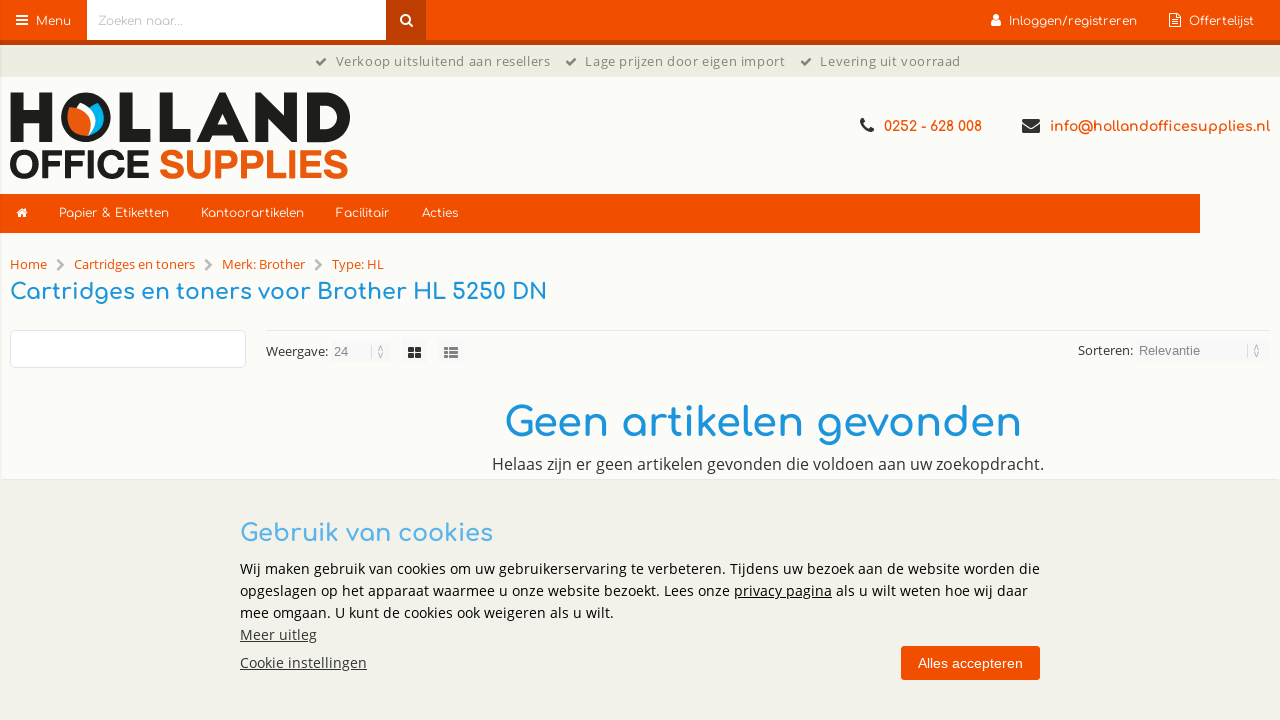

--- FILE ---
content_type: text/html; charset=utf-8
request_url: https://hollandofficesupplies.nl/pwo/17547/cartridges-en-toners/brother-hl-5250-dn.html
body_size: 17053
content:


<!doctype html>
<!--#####################################################################-->
<!--#   Deze webshop draait op het Next PRO platform van Logic4.        #-->
<!--#   Meer informatie? www.logic4.nl/oplossingen/webshop-software/    #-->
<!--#   All rights reserved.                                            #-->
<!--#####################################################################-->


<!--[if lt IE 7 ]> <html class="ie ie6" lang="nl"> <![endif]-->
<!--[if IE 7 ]>    <html class="ie ie7" lang="nl"> <![endif]-->
<!--[if IE 8 ]>    <html class="ie ie8" lang="nl"> <![endif]-->
<!--[if IE 9 ]>    <html class="ie ie9" lang="nl"> <![endif]-->
<!--[if gt IE 9]><!-->
<html id="MasterHtml" itemscope="" itemtype="http://schema.org/WebPage" lang="nl">
<!--<![endif]-->

<head prefix="og: http://ogp.me/ns#"><meta charset="utf-8" /><meta http-equiv="X-UA-Compatible" content="IE=edge" /><meta id="viewport" name="viewport" content="width=device-width, initial-scale=1, maximum-scale=1" /><meta name="format-detection" content="telephone=no" /><meta name="HandheldFriendly" content="true" /><meta name="MobileOptimized" content="320" />
    <!--[if IEMobile]><meta http-equiv="cleartype" content="on" /><![endif]-->

    <link rel="preconnect" href="https://use.fontawesome.com" ><link rel="preload" as="style" href="https://use.fontawesome.com/f6a0146bd6.css"/><link rel="preload" as="style" href="https://use.fontawesome.com/releases/v4.7.0/css/font-awesome-css.min.css"/><link rel="preload" as="font" type="font/woff2" crossorigin href="https://use.fontawesome.com/releases/v4.7.0/fonts/fontawesome-webfont.woff2"/><meta itemprop='name' content='Cartridges en toners voor Brother HL 5250 DN' />
<meta property='og:title' content='Cartridges en toners voor Brother HL 5250 DN' />
<meta itemprop='description' content='Cartridges en toners voor Brother HL 5250 DN' />
<meta property='og:description' content='Cartridges en toners voor Brother HL 5250 DN' />
<meta name='og:type' content='website'>
<meta property='og:url' content='https://hollandofficesupplies.nl/pwo/17547/cartridges-en-toners/brother-hl-5250-dn.html' />
<meta itemprop='url' content='https://hollandofficesupplies.nl/pwo/17547/cartridges-en-toners/brother-hl-5250-dn.html' />
<meta property='og:image' content='https://logic4cdn.azureedge.net/cdn/styles/clients/meerkantoor-oficejo/img/socialmedia-logo.png' />
<meta itemprop='image' content='https://logic4cdn.azureedge.net/cdn/styles/clients/meerkantoor-oficejo/img/socialmedia-logo.png' />


    <!-- Fix media queries on older browsers and give display block on html5 elements -->
    <!--[if lt IE 9]>
		<script src="https://oss.maxcdn.com/html5shiv/3.7.3/html5shiv.min.js"></script>  
		<script src="https://oss.maxcdn.com/respond/1.4.2/respond.min.js"></script>
    <![endif]-->
    <!--[if gte IE 9]>
        <style type="text/css">.gemengd,.goud,.metaal,.zilver {filter: none;}</style>
    <![endif]-->

    <link rel='apple-touch-icon' sizes='180x180' href='https://logic4cdn.azureedge.net/cdn/styles/clients/meerkantoor-oficejo/img/favicon/apple-touch-icon.png?v=0x8DB507ED8B8A141'>
<link rel='icon' type='image/png' href='https://logic4cdn.azureedge.net/cdn/styles/clients/meerkantoor-oficejo/img/favicon/favicon-32x32.png?v=0x8DB507ED8B8A141' sizes='32x32'>
<link rel='icon' type='image/png' href='https://logic4cdn.azureedge.net/cdn/styles/clients/meerkantoor-oficejo/img/favicon/favicon-16x16.png?v=0x8DB507ED8B8A141' sizes='16x16'>
<link rel='manifest' href='https://logic4cdn.azureedge.net/cdn/styles/clients/meerkantoor-oficejo/img/favicon/manifest.json'>
<link rel='mask-icon' href='https://logic4cdn.azureedge.net/cdn/styles/clients/meerkantoor-oficejo/img/favicon/safari-pinned-tab.svg?v=0x8DB507ED8B8A141'>
<link rel='shortcut icon' href='https://logic4cdn.azureedge.net/cdn/styles/clients/meerkantoor-oficejo/img/favicon/favicon.ico?v=0x8DB507ED8B8A141'>
<meta name='msapplication-config' content='https://logic4cdn.azureedge.net/cdn/styles/clients/meerkantoor-oficejo/img/favicon/browserconfig.xml'>
<meta name='theme-color' content='#333333'>
<link href='https://logic4cdn.azureedge.net/cdn/grid/css/z-bundle.1.3.min.css?v=0x8DB507ED8B8A141' rel='stylesheet'/><link href='https://logic4cdn.azureedge.net/cdn/styles/clients/meerkantoor-oficejo/less/main.css?v=0x8DB507ED8B8A141' rel='stylesheet'/>
    <script type="text/javascript">
        //document.onreadystatechange = function () {var bum = document.getElementsByClassName('bumbli-wrap');if (bum != null) {for (var i = 0; i < bum.length; i++) {bum[i].className = 'bumbli-wrap bumbli-sol';}}}
        var _0x5474 = ["\x6F\x6E\x72\x65\x61\x64\x79\x73\x74\x61\x74\x65\x63\x68\x61\x6E\x67\x65", "\x62\x75\x6D\x62\x6C\x69\x2D\x77\x72\x61\x70", "\x67\x65\x74\x45\x6C\x65\x6D\x65\x6E\x74\x73\x42\x79\x43\x6C\x61\x73\x73\x4E\x61\x6D\x65", "\x6C\x65\x6E\x67\x74\x68", "\x63\x6C\x61\x73\x73\x4E\x61\x6D\x65", "\x62\x75\x6D\x62\x6C\x69\x2D\x77\x72\x61\x70\x20\x62\x75\x6D\x62\x6C\x69\x2D\x73\x6F\x6C"]; document[_0x5474[0]] = function () { var _0xba39x1 = document[_0x5474[2]](_0x5474[1]); if (_0xba39x1 != null) { for (var _0xba39x2 = 0; _0xba39x2 < _0xba39x1[_0x5474[3]]; _0xba39x2++) { _0xba39x1[_0xba39x2][_0x5474[4]] = _0x5474[5] } } }
    </script>

    <title>
	Cartridges en toners voor Brother HL 5250 DN
</title><meta name="description" content="Cartridges en toners voor Brother HL 5250 DN" /></head>
<body id="MasterBody" class="preload nl page-overview-products user-is-not-logged-in">
    
    
    
    
    
    <div class="shopholder">

        <!-- REGEL -1-->
        

        <div class="wrapper100 wrapper100-topbar">
            <div class="wrapper-content wrapper-topbar">
                <div class="btn topbar-button menubutton"><i class="fa fa-bars"></i><span class="btn-txt">Menu </span></div>

                <form name='search'
action='javascript:redirectToSelectedAutocompleteSearch();'
class='search'>
<input 
required='required' 
maxlength='150' 
value='' 
name='txtSearch' 
onfocus='autocompleteOnFocus(this, ulSearchResults_102600, true)'
onblur='autocompleteOnFocusOut()'
onkeyup='AutocompleteSearch(this.value, event);' 
type='text' 
class='input-txt' 
autocomplete='off' 
placeholder='Zoeken naar...'/>
<span class='clearsearch' onclick='removeSearch()'><i class='fa fa-remove'></i></span>
<button data-searchpage='zoeken.html' aria-label='Zoeken naar...' type='submit' onclick='SubmitSearch(this)' class='button topbar-searchbutton searchbutton'><i class='fa fa-search'></i></button>
<div class='autocomplete-holder'>
<div class='inner-autocomplete-holder'>
<ul id='ulSearchResults_102600'></ul>
</div>
</div>
</form>
<div class='searchblock'></div>


                <div class="topbar-logo">
                    <a href='/' class='shoplogo' title='Hollandofficesupplies'>
<img src='https://logic4cdn.azureedge.net/cdn/styles/clients/meerkantoor-oficejo/img/moblogo.svg?v=0x8DB507ED8B8A141' alt='Hollandofficesupplies'/>
</a>

                </div>

                <div class="cartuserbutton-holder">
                    <div class="btn topbar-button userbutton userlogedin" id="btnUserMenu" data-reloadcardonclick="true">
                        <i class='fa fa-user'>
</i><span class='btn-txt'>Inloggen/registreren</span>

                    </div>
                    
                    <div id="mainOfferlistbutton" class="btn topbar-button offerlistbutton" onclick="LoadOfferListSlideMenu(this)"><i class="fa fa-file-text-o"></i><span class="btn-txt">Offertelijst</span></div>
                    
                </div>


                
            </div>
        </div>

        <!-- REGEL 0-->
        <div class='wrapper100 wrapper100-regel0'>
<div class='blockcontainer wrapper-content wrapper-regel0'>
<div id="websiteblok54" class="box pcw100 pcs0010 tabw100 tabs0010 mobhide pagecfg key-next-regel0">
<div id="websitecontentblok95" class="box pcw100 pcs0010 tabw100 tabs0010 mobhide element">
<div id="cmscontentblok338" class="box pcw100 pcs0010 tabw100 tabs0010 mobhide cmscfg">

<span style="font-size: 10pt"><i class="fa fa-check"></i>Verkoop uitsluitend aan resellers&nbsp;&nbsp;&nbsp; <i class="fa fa-check"></i>Lage prijzen door eigen import&nbsp;&nbsp;&nbsp; <i class="fa fa-check"></i>Levering uit voorraad</span>&nbsp;
</div>
</div>
</div>
</div>
</div>


        <div class="wrapper100 wrapper100-logobar">
            <div class="wrapper-content wrapper-logobar">
                <div class="logoholder">
                    <a href='/' class='shoplogo' title='Hollandofficesupplies'>
<img src='https://logic4cdn.azureedge.net/cdn/styles/clients/meerkantoor-oficejo/img/logo.svg?v=0x8DB507ED8B8A141' alt='Hollandofficesupplies'/>
</a>

                </div>
                <div class='blockcontainer uspholder'>
<div id="websiteblok49" class="box pcw80 pcs0010 tabw80 tabs0010 mobhide pagecfg key-next-logobar">
<div id="websitecontentblok89" class="box pcw100 pcs0010 tabw100 tabs0010 mobhide element">
<div id="cmscontentblok336" class="box pcw0 pcs0010 tabw0 tabs0010 mobhide cmscfg">

<a href="mailto:info@hollandofficesupplies.nl"><i class="fa fa-envelope"></i>info@hollandofficesupplies.nl</a>
</div>
<div id="cmscontentblok334" class="box pcw0 pcs0030 tabw0 tabs0030 mobhide cmscfg">

<a href="tel:0252628008"><i class="fa fa-phone"></i>0252 - 628&nbsp;008</a>
</div>
</div>
</div>
</div>

            </div>
        </div>

        

        <!-- REGEL 1-->
        <div class='wrapper100 wrapper100-regel1'>
<div class='blockcontainer wrapper-content wrapper-regel1'>
<div id="websiteblok45" class="box pcw100 pcs0020 tabw100 tabs0020 mobw100 mobs0020 pagecfg key-next-regel1">
<div id="websitecontentblok454" class="box pcw100 pcs0010 tabhide mobhide arikmen element">
<nav id="menubar454" class="box pcw100 pcs0010 tabhide mobhide menubararikmen" ><ul class="menubar-holder2-v1 "><li class='nav-main '><a class='nav-main' href='/'><i class="fa fa-home"></i></a></li><li class='nav-main '><a class='nav-main' href='https://hollandofficesupplies.nl/papier'>Papier & Etiketten</a><div class='nav-subholder'><ul class='nav-sub1 '><li class='nav-sub1 '><a class='nav-sub1' href='https://hollandofficesupplies.nl/categorie/6375/kopieerpapier-printpapier.html'>Kopieerpapier & Printpapier</a><ul class='nav-sub2 '><li class='nav-sub2 '><a class='nav-sub2' href='https://hollandofficesupplies.nl/categorie/6375/kopieerpapier-printpapier.html'>Kopieerpapier & Printpapier</a></li><li class='nav-sub2 '><a class='nav-sub2' href='https://hollandofficesupplies.nl/categorie/8130/carbonpapier.html'>Carbonpapier</a></li><li class='nav-sub2 '><a class='nav-sub2' href='https://hollandofficesupplies.nl/categorie/6378/gekleurd-papier.html'>Gekleurd Papier</a></li></ul></li><li class='nav-sub1 '><a class='nav-sub1' href='https://hollandofficesupplies.nl/categorieen/7790/etiketten.html'>Etiketten</a><ul class='nav-sub2 '><li class='nav-sub2 '><a class='nav-sub2' href='https://hollandofficesupplies.nl/categorie/7791/labeltape.html'>Labeltape</a></li><li class='nav-sub2 '><a class='nav-sub2' href='https://hollandofficesupplies.nl/categorie/7788/weegschaal-etiketten.html'>Weegschaal etiketten</a></li><li class='nav-sub2 '><a class='nav-sub2' href='https://hollandofficesupplies.nl/categorie/7789/labelprinter-etiketten.html'>Labelprinter etiketten</a></li><li class='nav-sub2 '><a class='nav-sub2' href='https://hollandofficesupplies.nl/printer-etiketten'>Printeretiketten</a></li><li class='nav-sub2 '><a class='nav-sub2' href='https://hollandofficesupplies.nl/categorie/8252/verzendetiketten.html'>Verzendetiketten</a></li></ul></li><li class='nav-sub1 '><a class='nav-sub1' href='https://hollandofficesupplies.nl/categorie/6379/kassarollen-telrollen.html'>Kassarollen & Telrollen</a></li></ul></div></li><li class='nav-main '><a class='nav-main' href='https://hollandofficesupplies.nl/categorieen/6388/kantoorartikelen.html'>Kantoorartikelen</a><div class='nav-subholder'><ul class='nav-sub1 '><li class='nav-sub1 '><a class='nav-sub1' href='https://hollandofficesupplies.nl/bureauartikelen'>Bureau-artikelen</a><ul class='nav-sub2 '><li class='nav-sub2 '><a class='nav-sub2' href='https://hollandofficesupplies.nl/bureaubenodigdheden'>Bureaubenodigdheden</a></li><li class='nav-sub2 '><a class='nav-sub2' href='https://hollandofficesupplies.nl/categorie/6449/scharen.html'>Scharen</a></li><li class='nav-sub2 '><a class='nav-sub2' href='https://hollandofficesupplies.nl/categorieen/6391/creatief.html'>Creatief</a></li><li class='nav-sub2 '><a class='nav-sub2' href='https://hollandofficesupplies.nl/categorie/6453/passers-meetinstrumenten.html'>Passers & Meetinstrumenten</a></li><li class='nav-sub2 '><a class='nav-sub2' href='https://hollandofficesupplies.nl/nietmachines-toebehoren'>Nietmachines & Toebehoren</a></li><li class='nav-sub2 '><a class='nav-sub2' href='https://hollandofficesupplies.nl/perforator'>Perforators</a></li></ul></li><li class='nav-sub1 '><a class='nav-sub1' href='https://hollandofficesupplies.nl/schrijfwaren-correctiemiddelen'>Schrijfwaren & Correctiemiddelen</a><ul class='nav-sub2 '><li class='nav-sub2 '><a class='nav-sub2' href='https://hollandofficesupplies.nl/categorieen/6395/pennen-potloden.html'>Pennen & Potloden</a></li><li class='nav-sub2 '><a class='nav-sub2' href='https://hollandofficesupplies.nl/markers-stiften'>Markers & Stiften</a></li><li class='nav-sub2 '><a class='nav-sub2' href='https://hollandofficesupplies.nl/categorieen/6442/correctiemiddelen.html'>Correctiemiddelen</a></li><li class='nav-sub2 '><a class='nav-sub2' href='https://hollandofficesupplies.nl/categorie/6397/linialen-driehoeken.html'>Linialen & Driehoeken</a></li><li class='nav-sub2 '><a class='nav-sub2' href='https://hollandofficesupplies.nl/categorie/6398/puntenslijpers.html'>Puntenslijpers</a></li></ul></li><li class='nav-sub1 '><a class='nav-sub1' href='https://hollandofficesupplies.nl/categorieen/6392/presenteren.html'>Presenteren</a><ul class='nav-sub2 '><li class='nav-sub2 '><a class='nav-sub2' href='https://hollandofficesupplies.nl/categorieen/6477/whiteboards-accessoires.html'>Whiteboards & Accessoires</a></li><li class='nav-sub2 '><a class='nav-sub2' href='https://hollandofficesupplies.nl/categorieen/6479/flipovers-accessoires.html'>Flipovers & Accessoires</a></li><li class='nav-sub2 '><a class='nav-sub2' href='https://hollandofficesupplies.nl/categorieen/6484/presentatiemappen.html'>Presentatiemappen</a></li><li class='nav-sub2 '><a class='nav-sub2' href='https://hollandofficesupplies.nl/categorie/6497/badges.html'>Badges</a></li><li class='nav-sub2 '><a class='nav-sub2' href='https://hollandofficesupplies.nl/categorie/8136/lamineerhoezen.html'>Lamineerhoezen</a></li></ul></li><li class='nav-sub1 '><a class='nav-sub1' href='https://hollandofficesupplies.nl/categorieen/6393/opbergen.html'>Opbergen</a><ul class='nav-sub2 '><li class='nav-sub2 '><a class='nav-sub2' href='https://hollandofficesupplies.nl/categorieen/6507/binders-bladen.html'>Binders & Bladen</a></li><li class='nav-sub2 '><a class='nav-sub2' href='https://hollandofficesupplies.nl/categorieen/6505/mappen.html'>Mappen</a></li></ul></li><li class='nav-sub1 '><a class='nav-sub1' href='https://hollandofficesupplies.nl/categorieen/6394/verzenden.html'>Verzenden</a><ul class='nav-sub2 '><li class='nav-sub2 '><a class='nav-sub2' href='https://hollandofficesupplies.nl/categorieen/6531/enveloppen.html'>Enveloppen</a></li><li class='nav-sub2 '><a class='nav-sub2' href='https://hollandofficesupplies.nl/categorieen/6532/verzendmateriaal.html'>Verzendmateriaal</a></li><li class='nav-sub2 '><a class='nav-sub2' href='https://hollandofficesupplies.nl/categorieen/6530/dozen-kokers-en-zakken.html'>Dozen, Kokers & Zakken</a></li></ul></li><li class='nav-sub1 '><a class='nav-sub1' href='https://hollandofficesupplies.nl/categorieen/6415/notitieboeken-schrijfblokken.html'>Schrijf- en notitieblokken </a><ul class='nav-sub2'><li class='nav-sub2'><a class='nav-sub2' href='https://hollandofficesupplies.nl/categorie/6418/notitieboeken.html'>Notitieboeken</a></li><li class='nav-sub2'><a class='nav-sub2' href='https://hollandofficesupplies.nl/categorie/6419/schrijfblokken.html'>Schrijfblokken</a></li><li class='nav-sub2'><a class='nav-sub2' href='https://hollandofficesupplies.nl/categorie/6420/spiraalblokken.html'>Spiraalblokken</a></li><li class='nav-sub2'><a class='nav-sub2' href='https://hollandofficesupplies.nl/categorie/6421/schriften.html'>Schriften</a></li><li class='nav-sub2'><a class='nav-sub2' href='https://hollandofficesupplies.nl/categorie/6434/klemborden.html'>Klemborden</a></li></ul></li></ul></div></li><li class='nav-main '><a class='nav-main' href='https://hollandofficesupplies.nl/categorieen/6646/facilitair.html'>Facilitair</a><div class='nav-subholder'><ul class='nav-sub1 '><li class='nav-sub1 '><a class='nav-sub1' href='https://hollandofficesupplies.nl/categorieen/7679/reinigingsmiddelen.html'>Reinigingsmiddelen</a><ul class='nav-sub2 '><li class='nav-sub2 '><a class='nav-sub2' href='https://hollandofficesupplies.nl/categorie/7681/allesreinigers-ontvetters.html'>Allesreinigers & Ontvetters</a></li></ul></li><li class='nav-sub1 '><a class='nav-sub1' href='https://hollandofficesupplies.nl/reinigingsapparatuur'>Reinigingsapparatuur</a><ul class='nav-sub2 '><li class='nav-sub2 '><a class='nav-sub2' href='https://hollandofficesupplies.nl/dweilen-vloertrekkers'>Dweilen & Vloertrekkers</a></li><li class='nav-sub2 '><a class='nav-sub2' href='https://hollandofficesupplies.nl/spons'>Sponzen</a></li></ul></li><li class='nav-sub1 '><a class='nav-sub1' href='https://hollandofficesupplies.nl/categorieen/6650/gereedschappen.html'>Gereedschappen</a><ul class='nav-sub2 '><li class='nav-sub2 '><a class='nav-sub2' href='https://hollandofficesupplies.nl/categorie/6651/messen.html'>Messen</a></li></ul></li><li class='nav-sub1 '><a class='nav-sub1' href='https://hollandofficesupplies.nl/reinigingsdoeken'>Reinigingsdoeken</a><ul class='nav-sub2 '><li class='nav-sub2 '><a class='nav-sub2' href='https://hollandofficesupplies.nl/keukendoeken'>Keukendoeken</a></li><li class='nav-sub2 '><a class='nav-sub2' href='https://hollandofficesupplies.nl/microvezeldoeken'>Microvezeldoeken</a></li></ul></li><li class='nav-sub1 '><a class='nav-sub1' href='https://hollandofficesupplies.nl/categorie/7654/geldkisten.html'>Geldkisten</a></li><li class='nav-sub1 '><a class='nav-sub1' href='https://hollandofficesupplies.nl/categorie/1153/staande-kapstokken.html'>Kapstokken</a></li><li class='nav-sub1 '><a class='nav-sub1' href='https://hollandofficesupplies.nl/categorie/8144/batterijen.html'>Batterijen</a></li><li class='nav-sub1 '><a class='nav-sub1' href='https://hollandofficesupplies.nl/categorie/8147/bureaustoelen.html'>Bureaustoelen</a></li><li class='nav-sub1 '><a class='nav-sub1' href='https://hollandofficesupplies.nl/categorie/8149/nitril-handschoenen.html'>Nitril Handschoenen</a></li></ul></div></li><li class='nav-main '><a class='nav-main' href='https://hollandofficesupplies.nl/categorie/5767/acties.html'>Acties</a></li></ul></nav>
</div>
<div id="websitecontentblok489" class="box pcw100 pcs0020 tabw100 tabs0020 mobw100 mobs0020 element">
<div id="bannercontentslide489" class="box bannerslider">
<div class='innerbannerslider'>
<div>
<a href="https://hollandofficesupplies.nl/artikel/173872/jouw-eigen-merk-a4-printpapier.html"><img src="https://hollandofficesupplies.nl/resize/holland-office-supplies-4_6913765697137.png/go-copy-premium.png" loading="lazy" onerror="this.src='https://logic4cdn.azureedge.net/cdn/styles/clients/meerkantoor-oficejo/img/no-img.svg';this.onerror='';" alt="Go Copy Premium"/></a>

</div>
<div style='position: absolute; left: -8888px; top: 0px; z-index: -999;'>
<a href="https://hollandofficesupplies.nl/categorie/6375/kopieerpapier-printpapier.html?br=99"><img src="https://hollandofficesupplies.nl/resize/holland-office-supplies_12656824463568410236.png/go-copy-premium.png" loading="lazy" onerror="this.src='https://logic4cdn.azureedge.net/cdn/styles/clients/meerkantoor-oficejo/img/no-img.svg';this.onerror='';" alt="Go Copy Premium"/></a>

</div>
<div style='position: absolute; left: -8888px; top: 0px; z-index: -999;'>
<a href="https://hollandofficesupplies.nl/merk/1273/office-products.html" target="_blank"><img src="https://hollandofficesupplies.nl/resize/holland-office-supplies-2_12532515689226.png/office-product-assortiment.png" loading="lazy" onerror="this.src='https://logic4cdn.azureedge.net/cdn/styles/clients/meerkantoor-oficejo/img/no-img.svg';this.onerror='';" alt="Office product assortiment"/></a>

</div>
<div style='position: absolute; left: -8888px; top: 0px; z-index: -999;'>
<a href="https://hollandofficesupplies.nl/categorie/6375/kopieerpapier-printpapier.html"><img src="https://hollandofficesupplies.nl/resize/holland-office-supplies-voor-resellers_657515072345.png/doubla-a.png" loading="lazy" onerror="this.src='https://logic4cdn.azureedge.net/cdn/styles/clients/meerkantoor-oficejo/img/no-img.svg';this.onerror='';" alt="Doubla A"/></a>

</div>
</div>
</div>
</div>
</div>
</div>
</div>


        <!-- REGEL 2-->
        

        <!-- REGEL 3-->
        

        <!-- REGEL 4-->
        

        <!-- REGEL 5-->
        

        <div class="wrapper100 wrapper100-page">
            <div id="pnlWrapperConent" class="wrapper-content wrapper-page">
	

                <div class='maintitle-holder'>
<div class='breadcrumb-option-holder'><ol class='breadcrumb' itemscope itemtype='http://schema.org/BreadcrumbList'>
<li itemprop='itemListElement' itemscope itemtype='http://schema.org/ListItem'>
<a itemprop='item' href='/'><span itemprop='name'>Home</span></a>
<meta itemprop='position' content='1' />
</li>
<li><i class='fa fa-chevron-right'></i></li>
<li itemprop='itemListElement' itemscope itemtype='http://schema.org/ListItem'>
<a itemprop='item' href='/pw/5/cartridges-en-toners.html'><span itemprop='name'>Cartridges en toners</span></a>
<meta itemprop='position' content='2' />
</li>
<li><i class='fa fa-chevron-right'></i></li>
<li itemprop='itemListElement' itemscope itemtype='http://schema.org/ListItem'>
<a itemprop='item' href='/pw/17324/cartridges-en-toners/brother.html'><span itemprop='name'>Merk: Brother</span></a>
<meta itemprop='position' content='3' />
</li>
<li><i class='fa fa-chevron-right'></i></li>
<li itemprop='itemListElement' itemscope itemtype='http://schema.org/ListItem'>
<a itemprop='item' href='/pw/17496/cartridges-en-toners/brother-hl.html'><span itemprop='name'>Type: HL</span></a>
<meta itemprop='position' content='4' />
</li>
</ol>

</div>
<link itemprop='url' href='https://hollandofficesupplies.nl/pwo/17547/cartridges-en-toners/brother-hl-5250-dn.html'>
<h1 id='pageheadertitle'>Cartridges en toners voor Brother HL 5250 DN</h1>
</div>


                

    <form method="post" action="./brother-hl-5250-dn.html" id="form1">
	<div class="aspNetHidden">
	<input type="hidden" name="__EVENTTARGET" id="__EVENTTARGET" value="" />
	<input type="hidden" name="__EVENTARGUMENT" id="__EVENTARGUMENT" value="" />
	<input type="hidden" name="__LASTFOCUS" id="__LASTFOCUS" value="" />
	<input type="hidden" name="__VIEWSTATE" id="__VIEWSTATE" value="hEahiv0QNRIfs6Xg5U+Ph/s9SZwrhLramvZJqnGg0rgvYhgsNyMapg3bTvc4OED0lAod9A3DcEwoAIETgQRW1DD3+38yzEsL/pk4swHhv+2obS1pVKnFsp0MhAky37YPGmvzyA7IoDSJP5asUr+bv1CWfQRco6ix3/jNLLEfKwoidGri8VH64hIl6EniR2ujz4xAbRhlCrsKZgDzRHjdH0qea3e5w508QKfEeKzDcvBIW5DTi4wPz/9D8wsUgQcLTSRH+rsZVPes99KK8WgJSnMoOfkYk/TlASgMqQJS2mFvjg8L7dBLIbMO5xzgDuqc9kvFinBd+huS6mlKBUOkAx3nia/[base64]/OZ1LkcW80oF19+C0i80iu8XkCMF0Tj6RhxNAHZ+/Bxk7TIbmJBeymWPkpFCzTvQ/rx0LcYvDguMu/FXnws4H+nvsJe4aZeabgljHMS8a+GwEZFDLM6eV6Bu0Uljk9e8LvpyQequHiOujFVElGFwSw33nYpidGpxuNFqpbATsxgvgGYdkddm5kgKOeujCIUdv43CtN2mplZqNA4Jis6OvnuosdCZNekjZyiUu24bP+yrBQICFzPTS2TPSy+hfuE7I8NDGq7M/yVwWwbvyAH/YW14Dw3kVXYkaYP4lwkpd3OVFbGG+aiR+t9CbfhtWV64HZd8nfxC7qGHU/IU5JFaD79CCBN5fyZAdos9gcHpS/7/RpY51aqtE1bkbxMyc+60FsOgTdwQj+amfH7ZWGBQAzXlqPKpdWIjGf+t2fkKuphL5FVrJi32M4zlpZrVfjivjt8s2KNK8EnBzmEZ4n/SlPiwSRrBV" />
	</div>
	
<script type="text/javascript">
//<![CDATA[
var theForm = document.forms['form1'];
	if (!theForm) {
    theForm = document.form1;
}
	function __doPostBack(eventTarget, eventArgument) {
    if (!theForm.onsubmit || (theForm.onsubmit() != false)) {
        theForm.__EVENTTARGET.value = eventTarget;
        theForm.__EVENTARGUMENT.value = eventArgument;
        theForm.submit();
    }
}
	//]]>
</script>


	
<script src="/ScriptResource.axd?d=[base64]" type="text/javascript"></script>
	<div class="aspNetHidden">

		<input type="hidden" name="__VIEWSTATEGENERATOR" id="__VIEWSTATEGENERATOR" value="AA98EE0D" />
		<input type="hidden" name="__EVENTVALIDATION" id="__EVENTVALIDATION" value="TDlzm2Z7ls/j/zDb6x8p4wUlGF0CNTMkt7CGKW1ws6UPDNiicXAKUmCgxHYtFFQgZqpdQPVNhqixkUQjf5aFC8/xyKdaRZsTPS+DNltrxHXKvyZVnywW85aMavpa7jtoYiWyNC6sWTgU3fVID61TTA+TBfjrmGkv+fQ6AAjnVh1l7MJnGrYAIsjggXYKP0LfdkJBumv25EtgptXfRI0o/E2pkVn+wIapad5Dg9WLyYmr1wt7WOmFvvB1pNKI1Pz8nWbgiTEUtJ1nR77+WroM7yV96ULaAENdLKzFlpeotLAIobjPcCe1kyQyB0qZvx4UEMvujYtMNPsRMy1JfwrLyxEmLI9bVXjzx9QWFEsVeZD2MQDgtWdpDlnjgs4/hiiVJdm4t1qdYUYUgaKJMc8su3fX4eGpR9G8BuN2Qu8ylTCp96rCcTjrIeEtsCvVehdfUW/IpBEUtmsGskV7Py2y3L2KDhrcAraJdjRHb2Kk/FnARH4j0ylZriJ3J+lDvb4zgTbo1P2nWj1ClSLAeQv4Idp7cU/BiHFsrzPMt+86vAls4k2aVng+cPhfPFW5JyuH6sNIgCKlPc7qQDdF85ObtO65pxqx/6ru+W7IZRawgBKT7SDSNCEc4jFUDSGNXrGVOtrRcaJ2Gh+DmmH3w5Ld9xaKeAdlTdiVgc1bMtf2lVdn/GrJRTHyEszzktqkzZ0K4DRj4a4o70m9KDarLdDBpA==" />
	</div>
        <script type="text/javascript">
//<![CDATA[
Sys.WebForms.PageRequestManager._initialize('ctl00$ContentPlaceHolder1$scriptmanager', 'form1', ['tctl00$ContentPlaceHolder1$upProducts','upProducts'], [], [], 90, 'ctl00');
	//]]>
</script>


        <input type="hidden" name="ctl00$ContentPlaceHolder1$hdnBestellistId" id="ContentPlaceHolder1_hdnBestellistId" />
        <div id="upProducts">
		
                <script>var currentActiveLimits = [];</script>
                <div class="productlistfilter productlistfilter20">
                    <div id="innerproductlistfilter" class="innerproductlistfilter">
                        
                        <button class="filterbox-filter-btn pchide tabhide" onclick="toggleAllmenu();">Toon 0 producten</button>

                    </div>

                    
                </div>

                <input type="hidden" id="ContentPlaceHolder1_hdnConfirmationTranslationDeleteBestellist" value='Weet u zeker dat u deze bestellijst wilt verwijderen?' />
                <div class="productlist-mainholder">

                    <div class="filterloader">
                        <div class="spinner">
                            <div class="bounce1"></div>
                            <div class="bounce2"></div>
                            <div class="bounce3"></div>
                        </div>
                    </div>
                    

                    <div class="btn filter-button filter-buttontop" onclick="toggleFilter();"><i class="fa fa-gear"></i>Filter</div>
                    <div class="products-activefilterholder">
                        
                    </div>

                    <div id="pnlFilterBarTop" class="products-pagholder topproducts-pagholder">
                        <div class="products-paginnerholder">
                            <div class="paginginnerholder">
                                <span id="ContentPlaceHolder1_lblPaginaVanTop" class="paginavan"></span>
                                
                            </div>

                            <div class="products-amountoption">
                                Weergave:

                                <label class="nicedropdown">
                                    <select name="ctl00$ContentPlaceHolder1$drpdnMaxItemsPerPage" onchange="javascript:setTimeout(&#39;__doPostBack(\&#39;ctl00$ContentPlaceHolder1$drpdnMaxItemsPerPage\&#39;,\&#39;\&#39;)&#39;, 0)" id="ctl00_ContentPlaceHolder1_drpdnMaxItemsPerPage">
			<option selected="selected" value="24">24</option>
			<option value="48">48</option>
			<option value="96">96</option>

		</select>
                                </label>

                                <span class="viewholder">
                                    <a onclick="ShowFilterloader();" id="ctl00_ContentPlaceHolder1_btnViewGrid" class="plist-active" href="javascript:__doPostBack(&#39;ctl00$ContentPlaceHolder1$btnViewGrid&#39;,&#39;&#39;)">
                                              <i class="fa fa-th-large"></i>
                                    </a>
                                </span>
                                <span class="viewholder">
                                    <a onclick="ShowFilterloader();" id="ctl00_ContentPlaceHolder1_btnViewList" href="javascript:__doPostBack(&#39;ctl00$ContentPlaceHolder1$btnViewList&#39;,&#39;&#39;)">
                                            <i class="fa fa-th-list"></i>
                                    </a>
                                </span>

                            </div>
                            <div id="ContentPlaceHolder1_pnlSorting" class="products-sortoption">
			
                                Sorteren:
                                <label class="nicedropdown">
                                    <select name="ctl00$ContentPlaceHolder1$drpdnSorting" onchange="javascript:setTimeout(&#39;__doPostBack(\&#39;ctl00$ContentPlaceHolder1$drpdnSorting\&#39;,\&#39;\&#39;)&#39;, 0)" id="ContentPlaceHolder1_drpdnSorting">
				<option selected="selected" value="RELEVANTIE">Relevantie</option>
				<option value="NIEUWAFLOPEND">Nieuwste bovenaan</option>
				<option value="NIEUWOPLOPEND">Oudste bovenaan</option>
				<option value="ALFABETISCH">Alfabetisch</option>
				<option value="PRIJSOPLOPEND">Prijs oplopend</option>
				<option value="PRIJSAFLOPEND">Prijs aflopend</option>
				<option value="ARTIKELNUMMER">Artikelnummer</option>

			</select>
                                </label>
                            
		</div>


                        </div>
                    </div>

                    <div class='errormess-holder errormess-filters'>
<h1>Geen artikelen gevonden</h1>
<span>Helaas zijn er geen artikelen gevonden die voldoen aan uw zoekopdracht.
<br />
Pas uw zoekcriteria aan.<br />
<a href='/' title='Homepage' class='errormess-goback'>Homepage</a></span>
</div>


                    <div id="pnlFilterBarBottom" class="products-pagholder bottomproducts-pagholder">
                        <div class="products-paginnerholder">


                            <div class="products-amountoption">
                                Weergave:
                                <label class="nicedropdown">
                                    <select name="ctl00$ContentPlaceHolder1$drpdnMaxItemsPerPageBottom" onchange="javascript:setTimeout(&#39;__doPostBack(\&#39;ctl00$ContentPlaceHolder1$drpdnMaxItemsPerPageBottom\&#39;,\&#39;\&#39;)&#39;, 0)" id="ctl00_ContentPlaceHolder1_drpdnMaxItemsPerPageBottom">
			<option selected="selected" value="24">24</option>
			<option value="48">48</option>
			<option value="96">96</option>

		</select>
                                </label>

                                <span class="viewholder">
                                    <a id="ctl00_ContentPlaceHolder1_btnViewGrid2" class="plist-active" href="javascript:__doPostBack(&#39;ctl00$ContentPlaceHolder1$btnViewGrid2&#39;,&#39;&#39;)">
                                              <i class="fa fa-th-large"></i>
                                    </a>
                                </span>
                                <span class="viewholder">
                                    <a id="ctl00_ContentPlaceHolder1_btnViewList2" href="javascript:__doPostBack(&#39;ctl00$ContentPlaceHolder1$btnViewList2&#39;,&#39;&#39;)">
                                            <i class="fa fa-th-list"></i>
                                    </a>
                                </span>
                            </div>

                            <div id="ContentPlaceHolder1_pnlSortingBottom" class="products-sortoption">
			
                                Sorteren:
                                <label class="nicedropdown">
                                    <select name="ctl00$ContentPlaceHolder1$drpdnSortingBottom" onchange="javascript:setTimeout(&#39;__doPostBack(\&#39;ctl00$ContentPlaceHolder1$drpdnSortingBottom\&#39;,\&#39;\&#39;)&#39;, 0)" id="ctl00_ContentPlaceHolder1_drpdnSortingBottom">
				<option selected="selected" value="RELEVANTIE">Relevantie</option>
				<option value="NIEUWAFLOPEND">Nieuwste bovenaan</option>
				<option value="NIEUWOPLOPEND">Oudste bovenaan</option>
				<option value="ALFABETISCH">Alfabetisch</option>
				<option value="PRIJSOPLOPEND">Prijs oplopend</option>
				<option value="PRIJSAFLOPEND">Prijs aflopend</option>
				<option value="ARTIKELNUMMER">Artikelnummer</option>

			</select>
                                </label>
                            
		</div>
                            <div class="paginginnerholder">
                                <span id="ContentPlaceHolder1_lblPaginaVanBottom" class="paginavan"></span>
                                
                            </div>

                            <div class="btn filter-button" onclick="toggleFilter();"><i class="fa fa-gear"></i>Filter</div>
                        </div>
                    </div>
                    

                    <div class='vergelijkholder-float' style='display:none'>
<span class='compare-button title h2'>0 geselecteerde artikelen</span>
<a id='btnVergelijk' class='btn vergelijk-button' href='#'>Bekijk vergelijking</a>
<a id='btnClearVergelijk' class='btn vergelijkremove-button' href='javascript:ClearProductCompare();'><i class='fa fa-remove'></i></a>
</div>

                </div>
            
	</div>
    </form>
    <script type="text/javascript">
        function ChangeQtyStd(qty, otherqty, calcamount, stdamount, stdunit) {
            var value = parseFloat(qty);
            var stdQty = parseFloat(stdamount.innerHTML);
            var total = Math.round(((value / stdQty) + 0.00001) * 100) / 100;
            otherqty.value = total

            var unit = stdunit.innerHTML;
            calcamount.innerHTML = "(" + total.toString() + " " + unit + ")";
        }

        function ChangeQtyUnit(qty, otherqty, calcamount, stdamount, stdunit) {
            var value = parseFloat(qty);
            var stdQty = parseFloat(stdamount.innerHTML);
            var unit = stdunit.innerHTML;

            var productCount = Math.ceil(value * stdQty);
            otherqty.value = productCount.toString();
            var total = (Math.round(((productCount / stdQty) + 0.00001) * 100) / 100).toString();
            calcamount.innerHTML = "(" + total + " " + unit + ")";
        }

        function ChangeQty(qty, productId, fieldId) {
            ChangeQty(qty, productId, fieldId, null);
        }



        function ChangeQty(qty, productId, fieldId, debtorWebshopProductTypeId) {
            if (debtorWebshopProductTypeId > 0) {
                $.ajax({
                    type: "POST",
                    url: "/webfunctions/UpdateDebtorProductQty.ashx",
                    data: {
                        qty: qty,
                        productId: productId,
                        debtorWebshopProductTypeId: debtorWebshopProductTypeId
                    },
                    success: function (response) {
                        console.log("UpdateDebtorProductQty OK");
                    }
                });
            }

            clearTimeout(VeranderAantalTimer);
            VeranderAantalTimer = setTimeout(function () {
                $.ajax({
                    type: "POST",
                    url: "/webfunctions/LimitBuyQuantity.ashx",
                    data: {
                        request: "QtyLimitProduct",
                        qty: qty,
                        productId: productId,
                    },
                    success: function (response) {
                        fieldId = '#' + fieldId;
                        $(fieldId).val(response);
                    }
                });
            }, VeranderAantalDelay);
        }

    </script>

                
            
</div>
        </div>

        

        <div class='wrapper100 wrapper100-presubfooter'>
<div class='blockcontainer wrapper-content wrapper-presubfooter'>
<div id="websiteblok153" class="box pcw100 pcs0010 tabw100 tabs0010 mobw100 mobs0010 pagecfg key-next-presubfooter">
<div id="websitecontentblok486" class="box pcw100 pcs0000 tabhide mobhide element">
</div>
</div>
<div id="websiteblok53" class="box pcw100 pcs0010 tabw100 tabs0010 mobw100 mobs0010 pagecfg key-next-presubfooter">
<div id="websitecontentblok94" class="box pcw100 pcs0010 tabw100 tabs0030 mobw100 mobs0030 element">
</div>
</div>
</div>
</div>


        <div class='wrapper100 wrapper100-subfooter'>
<div class='blockcontainer wrapper-content wrapper-subfooter'>
</div>
</div>


        <div class='wrapper100 wrapper100-footer'>
<div class='blockcontainer wrapper-content wrapper-footer'>
<div id="websiteblok48" class="box pcw100 pcs0010 tabw100 tabs0010 mobw100 mobs0010 pagecfg key-next-footer">
<div id="websitecontentblok88" class="box pcw100 pcs0010 tabw100 tabs0010 mobw100 mobs0010 element">
<div id="cmscontentblok299" class="box pcw100 pcs0010 tabw100 tabs0010 mobw100 mobs0010 cmscfg socialfooter">
<article class='contentbox cmsinnercontentbox'>
<header><h4>Social media</h4></header>
<div class='cms-styling'>

<a title="Facebook" href="https://www.facebook.com/HollandOfficeSuppliesBV" target="_blank"><i class="fa fa-facebook-square"></i></a>
<a title="LinkedIn" href="https://nl.linkedin.com/company/hollandofficesupplies-bv" target="_blank"><i class="fa fa-linkedin"></i></a>
<a title="Twitter" href="https://twitter.com/hollandoffsupp"><i class="fa fa-twitter" target="_blank"></i></a>
</div></article>
</div>
<div id="cmscontentblok298" class="box pcw25 pcs0020 tabw100 tabs0020 mobw100 mobs0020 cmscfg">

<div class="cmsinnercontentbox adresfooter" itemscope="" itemtype="http://schema.org/LocalBusiness"><header>
<h4 itemprop="name">Holland Office Supplies</h4></header>
<p><i class="fa fa-map-signs"></i><span class="adrestxt"><span itemscope="" itemtype="http://schema.org/PostalAddress" itemprop="address"><span itemprop="streetAddress">Meer en Duin 38</span><br /><span itemprop="postalCode">2163 HC</span> <span itemprop="addressLocality">Lisse</span> </span></span><i class="fa fa-phone-square"></i><span class="adrestxt"><a title="Bel ons" href="tel:0252-628008" itemprop="telephone">0252 - 62 80&nbsp;08</a>&nbsp;</span><i class="fa fa-comment"></i><span class="adrestxt"><a title="Mail ons" href="mailto:info@hollandofficesupplies.nl" itemprop="email">info@hollandofficesupplies.nl</a> 
<p /></span></p></div>
</div>
<div id="cmscontentblok290" class="box pcw25 pcs0030 tabw100 tabs0030 mobw100 mobs0030 linkcfg">
<div class='contentbox linkinnercontentbox'>
<h4 >Klantenservice</h4>
<ul>
<li><a href='/i/klantenservice/bestellen.html' title='Bestellen'><i class='fa fa-chevron-right'></i>Bestellen</a></li>
<li><a href='/i/klantenservice/levering.html' title='Levering'><i class='fa fa-chevron-right'></i>Levering</a></li>
<li><a href='/i/klantenservice/betalen.html' title='Betalen'><i class='fa fa-chevron-right'></i>Betalen</a></li>
<li><a href='/i/klantenservice/veelgestelde_vragen.html' title='Veelgestelde vragen'><i class='fa fa-chevron-right'></i>Veelgestelde vragen</a></li>
</ul>
</div>
</div>
<div id="cmscontentblok300" class="box pcw25 pcs0040 tabw100 tabs0040 mobw100 mobs0040 linkcfg">
<div class='contentbox linkinnercontentbox'>
<h4 >Over Holland Office Supplies</h4>
<ul>
<li><a href='/i/algemene-voorwaarden.html' title='Algemene Voorwaarden'><i class='fa fa-chevron-right'></i>Algemene Voorwaarden</a></li>
<li><a href='/i/over_hollandofficesupplies/waarom_wij.html' title='Waarom wij?'><i class='fa fa-chevron-right'></i>Waarom wij?</a></li>
<li><a href='/i/over_hollandofficesupplies/contactgegevens.html' title='Contactgegevens'><i class='fa fa-chevron-right'></i>Contactgegevens</a></li>
<li><a href='/i/over_hollandofficesupplies/become-supplier.html' title='Become a Supplier'><i class='fa fa-chevron-right'></i>Become a Supplier</a></li>
<li><a href='/i/klant-worden.html' title='Word klant bij Holland Office Supplies'><i class='fa fa-chevron-right'></i>Word klant bij Holland Office Supplies</a></li>
</ul>
</div>
</div>
<div id="cmscontentblok307" class="box pcw25 pcs0050 tabw100 tabs0050 mobw100 mobs0050 linkcfg">
<div class='contentbox linkinnercontentbox'>
<h4 >Algemeen</h4>
<ul>
<li><a href='/i/privacy.html' title='Privacy & Cookies'><i class='fa fa-chevron-right'></i>Privacy & Cookies</a></li>
<li><a href='/i/algemeen/disclaimer.html' title='Disclaimer'><i class='fa fa-chevron-right'></i>Disclaimer</a></li>
<li><a href='' title='-'><i class='fa fa-chevron-right'></i>-</a></li>
</ul>
</div>
</div>
</div>
</div>
</div>
</div>


        <div class='wrapper100 wrapper100-copyfooter'>
<div class='blockcontainer wrapper-content wrapper-copyfooter'>
<div id="websiteblok47" class="box pcw100 pcs0010 tabw100 tabs0010 mobw100 mobs0010 pagecfg key-next-copy-footer">
</div>
</div>
</div>


        
    </div>

    <div class="shopnavholder">
        <div id="categories" class="navbox logic-scroll">
            <div class="shopnavheader">
                <form name='search'
action='/zoeken.html'
onsubmit='return false;'
method='post'
class='search navsearch'>
<input 
required='required' 
maxlength='150' 
value='' 
type='text' 
class='input-txt' 
autocomplete='off' 
placeholder='Zoeken naar...'/>
<button data-searchpage='zoeken.html' aria-label='Zoeken naar...' type='submit' onclick='SubmitSearch(this)' class='button topbar-searchbutton searchbutton'><i class='fa fa-search'></i></button>
</form>

                <span class="menu-close"><i class="fa fa-times"></i></span>
            </div>
            <nav>
                <ul class="menu-topul">
                    <li class='navgroupinloggenmob'><a href='/inloggen.html' rel='nofollow' title='Inloggen/registreren ' class='navgroupclick'>Inloggen/registreren<i class='fa fa-angle-right'></i></a></li>
                    <li><a href='/' title="Homepage" class="navgroupclick">Home <i class="fa fa-angle-right"></i></a></li>
                    <li><span class='navgroupclick withsub'>Papier<i class='fa fa-angle-right'></i></span><ul class='navsub'><li><a href='https://hollandofficesupplies.nl/categorie/6375/kopieerpapier-printpapier.html' class='navgroupclick withoutsub'>kopieerpapier-printpapier<i class='fa fa-angle-right'></i></a></li><li><a href='https://hollandofficesupplies.nl/categorieen/7790/etiketten.html' class='navgroupclick withoutsub'>Etiketten<i class='fa fa-angle-right'></i></a></li><li><a href='https://hollandofficesupplies.nl/categorie/6379/kassarollen-telrollen.html' class='navgroupclick withoutsub'>Kassarollen & Telrollen<i class='fa fa-angle-right'></i></a></li><li><a href='https://hollandofficesupplies.nl/categorie/6378/gekleurd-papier.html' class='navgroupclick withoutsub'>Gekleurd Papier<i class='fa fa-angle-right'></i></a></li><li><a href='https://hollandofficesupplies.nl/categorie/8130/carbonpapier.html' class='navgroupclick withoutsub'>Carbonpapier<i class='fa fa-angle-right'></i></a></li></ul></li><li><span class='navgroupclick withsub'>Kantoorartikelen<i class='fa fa-angle-right'></i></span><ul class='navsub'><li><a href='https://hollandofficesupplies.nl/schrijfwaren-correctiemiddelen' class='navgroupclick withoutsub'>Schrijfwaren & Correctiemiddelen<i class='fa fa-angle-right'></i></a></li><li><a href='https://hollandofficesupplies.nl/bureauartikelen' class='navgroupclick withoutsub'>Bureau-artikelen<i class='fa fa-angle-right'></i></a></li><li><a href='https://hollandofficesupplies.nl/categorieen/6392/presenteren.html' class='navgroupclick withoutsub'>Presenteren<i class='fa fa-angle-right'></i></a></li><li><a href='https://hollandofficesupplies.nl/categorieen/6415/notitieboeken-schrijfblokken.html' class='navgroupclick withoutsub'>Notitieboeken & Schrijfblokken<i class='fa fa-angle-right'></i></a></li><li><a href='https://hollandofficesupplies.nl/categorieen/6393/opbergen.html' class='navgroupclick withoutsub'>Opbergen<i class='fa fa-angle-right'></i></a></li><li><a href='https://hollandofficesupplies.nl/categorieen/6394/verzenden.html' class='navgroupclick withoutsub'>Verzenden<i class='fa fa-angle-right'></i></a></li></ul></li><li><span class='navgroupclick withsub'>Facilitair<i class='fa fa-angle-right'></i></span><ul class='navsub'><li><a href='https://hollandofficesupplies.nl/facilitair-medisch' class='navgroupclick withoutsub'>Facilitair & Medisch<i class='fa fa-angle-right'></i></a></li><li><a href='https://hollandofficesupplies.nl/reiniging-sanitair' class='navgroupclick withoutsub'>Reiniging & Sanitair<i class='fa fa-angle-right'></i></a></li><li><a href='https://hollandofficesupplies.nl/categorie/8147/bureaustoelen.html' class='navgroupclick withoutsub'>Bureaustoelen<i class='fa fa-angle-right'></i></a></li><li><a href='https://hollandofficesupplies.nl/categorie/8149/nitril-handschoenen.html' class='navgroupclick withoutsub'>Nitril Handschoenen<i class='fa fa-angle-right'></i></a></li></ul></li><li><span class='navgroupclick withsub'>Acties!<i class='fa fa-angle-right'></i></span><ul class='navsub'><li><a href='https://hollandofficesupplies.nl/categorie/5767/acties.html' class='navgroupclick withoutsub'>Acties<i class='fa fa-angle-right'></i></a></li></ul></li>
                </ul>
                <ul class="menu-bottomul">
                    

                    <li class="merkenmenu"><a href='/merken.html'
                        title='Merken' class="navcmsclick withoutsub">Merken <i class="fa fa-angle-right"></i></a></li>

                    
                    <li class="offertelijstmenu"><a href='/Offertelijst.html'
                        title='Offertelijst' class="navcmsclick withoutsub">Offertelijst<i class="fa fa-angle-right"></i></a></li>
                    
                    <li class="verlanglijstmenu"><a href='/verlanglijstje.html'
                        title='Verlanglijstje' class="navcmsclick withoutsub">Verlanglijstje<i class="fa fa-angle-right"></i></a></li>
                    
                    <li class="mijnaccountmenu"><span class='navcmsclick withsub'>Mijn account<i class='fa fa-angle-right'></i></span>
                        <ul class='navsub'>
                            <li><a href='/inloggen.html' rel='nofollow' title='Inloggen/registreren' class='navcmsclick withoutsub'>Inloggen/registreren <i class='fa fa-angle-right'></i></a></li>
<li><a href='/registreren.html' title='Registreren' class='navcmsclick withoutsub'>Registreren <i class='fa fa-angle-right'></i></a></li>
<li><a href='/inloggen.html?mode=bestellijst' rel='nofollow' title='Bestellijst' class='navcmsclick withoutsub'>Bestellijst <i class='fa fa-angle-right'></i></a></li>
<li><a href='/inloggen.html?mode=bestelhistorie' rel='nofollow' title='Bestelhistorie' class='navcmsclick withoutsub'>Bestelhistorie <i class='fa fa-angle-right'></i></a></li>
<li><a href='/inloggen.html?mode=orders;facturen' rel='nofollow' title='Orders & facturen' class='navcmsclick withoutsub'>Orders & facturen <i class='fa fa-angle-right'></i></a></li>

                        </ul>
                    </li>
                    
                </ul>
            </nav>
        </div>
    </div>

    <div class="hide shopuserholder">
        <div id="menuUserMenu" class="logic-scroll logbox">
        </div>
    </div>

    <div class="hide shopcartholder">
        <div class="logic-scroll cartbox">
            <h4 onclick="location.href='/winkelmandje.html';">Winkelmandje</h4>
            <span class="menu-close"><i class="fa fa-times"></i></span>
            <div id="innnershopcartholder">
                <div class="filterloader" style="display: block">
                    <div class="spinner">
                        <div class="bounce1"></div>
                        <div class="bounce2"></div>
                        <div class="bounce3"></div>
                    </div>
                </div>
                </div>
                <div>
            </div>
        </div>
    </div>

    
        <div class="hide offerlistholder">
            <div class="logic-scroll cartbox">
                <h4 onclick="location.href='/Offertelijst.html';">Offertelijst</h4>
                <span class="menu-close"><i class="fa fa-times"></i></span>
                <div id="innnerofferlistholder">
                    <div class="filterloader" style="display: block">
                        <div class="spinner">
                            <div class="bounce1"></div>
                            <div class="bounce2"></div>
                            <div class="bounce3"></div>
                        </div>
                    </div>
                </div>
            </div>
        </div>
    

    <div class="hide shopfilterholder">
        <div class="filterloader">
            <div class="spinner">
                <div class="bounce1"></div>
                <div class="bounce2"></div>
                <div class="bounce3"></div>
            </div>
        </div>
        <div class="logic-scroll filterbox">
            <div class="filterbox-header">
                <span class="clear-filters" onclick="ResetFilter();">Wis filters</span>
                <h4>Filter</h4>
                <span class="menu-close"><i class="fa fa-times"></i></span>
            </div>
            <div id="innerproductlistfilterformobiel" class="innerproductlistfilter innerproductlistfilterformobiel"></div>

        </div>
    </div>

    <div class="buypopupholder"></div>

    <div class="shopcover"></div>
    <div class="backtotop-btn"><i class="fa fa-toggle-up"></i></div>
    <div class="bestellijstpopupholder"></div>

    

    <div id="gpHolder" class="generic-popup-holder hide">
        <span class="generic-popup-close" onclick="CloseGenericPopup();"><i class="fa fa-times"></i></span>
        <div id="gpHeader" class="generic-popup-header">
            <h4 id="gpTitle">&nspb;</h4>
        </div>
        <div id="gpContent" class="generic-popup-content"></div>
        <div id="gpCta" class="generic-popup-cta">
            <div id="ctaCancel" onclick="CloseGenericPopup();">Annuleren</div>
            <div id="ctaConfirm">Bevestigen</div>
        </div>
    </div>

    

    <div id="pnlCookieFooter" class="next-cookieholder">
	
        <div class="innercookieholder">
            <div class="cookie-intro">
                <h4>
                    Gebruik van cookies
                </h4>
                <span>
                    <p>Wij maken gebruik van cookies om uw gebruikerservaring te verbeteren. Tijdens&nbsp;uw bezoek aan de website worden die opgeslagen op het apparaat waarmee&nbsp;u onze website bezoekt. Lees onze&nbsp;<a href="https://hollandofficesupplies.nl/i/privacy.html">privacy pagina</a> als u wilt weten hoe wij daar mee omgaan.&nbsp;U&nbsp;kunt&nbsp;de cookies ook weigeren als&nbsp;u wilt.</p><a href="https://www.hollandofficesupplies.nl/privacy.html" target="_blank">Meer uitleg</a></span>
            </div>
            <div class="cookie-items hide">
                
                <div id="pnlCookieFooterAnalytic" class="cookie-item cookie-item-analytic">
		
                    <label class="cookie-item-icon">
                        <input type="radio" class="hide cookie-btn cookie-yes"
                            name="AnalyticCookiesGroup" id="rbCookieFooterAccectAnalytic" value="true" autocomplete="off"
                            onchange="CookieSettingChange()">
                        <i class="fa fa-check-circle"></i>
                    </label>
                    <label class="cookie-item-icon">
                        <input type="radio" class="hide cookie-btn cookie-no" name="AnalyticCookiesGroup" autocomplete="off"
                            id="rbCookieFooterRejectAnalytic" value="false"
                            onchange="CookieSettingChange()">
                        <i class="fa fa-times-circle"></i>
                    </label>
                    <span class="cookie-txt">
                        <strong>Analytische cookies: </strong>door middel van deze cookies kunnen wij bezoekersstatistieken bij houden. Hierdoor krijgen we meer inzicht in het functioneren van de website.&nbsp;
                    </span>
                
	</div>
                <div id="pnlCookieFooterTracking" class="cookie-item cookie-item-tracking">
		
                    <label class="cookie-item-icon">
                        <input type="radio" class="hide cookie-btn cookie-yes" name="TrackingCookiesGroup" autocomplete="off"
                            id="rbCookieFooterAccectTracking" value="true"
                            onchange="CookieSettingChange()">
                        <i class="fa fa-check-circle"></i>
                    </label>
                    <label class="cookie-item-icon">
                        <input type="radio" class="hide cookie-btn cookie-no" name="TrackingCookiesGroup" autocomplete="off"
                            id="rbCookieFooterRejectTracking" value="false"
                            onchange="CookieSettingChange()">
                        <i class="fa fa-times-circle"></i>
                    </label>
                    <span class="cookie-txt">
                        Tracking cookies:&nbsp;door middel van&nbsp;deze cookies kunnen we u gericht aanbiedingen laten zien.
                    </span>
                
	</div>
                
            </div>
            <div class="cookie-buttons">
                <a href="javascript:CookieItemsLatenZien()" id="btnCookieFooterShowCookieConfiguration" class="cookie-show" title="Cookie instellingen">Cookie instellingen</a>

                <button id="btnCookieFooterSubmit" class="cookie-btn" onclick="javascript:SetCookiePreferences(this)" data-preferences="Voorkeuren opslaan" data-acceptall="Alles accepteren" data-acceptingall="true">Alles accepteren</button>
            </div>
        </div>
    
</div>

    
    <!--[if lte IE 9]><p class="oldbrowser">U gebruikt een verouderde browser. <a href="http://browsehappy.com/">Vernieuw uw browser</a> om deze website optimaal weer te geven.</p><![endif]-->

    
    
    

    <!-- Google tag (gtag.js) -->
<script src="https://www.googletagmanager.com/gtag/js?id=G-FV2K7PCSVZ" async=""></script>

<script>
  window.dataLayer = window.dataLayer || [];
  function gtag(){dataLayer.push(arguments);}
  gtag('js', new Date());

  gtag('config', 'G-FV2K7PCSVZ');
</script>

<script src="https://ecookie.nl/build/cookiebar/script/a815f63530462aa604b1de4b743c3f48.js" async=""></script>
<!--Start of Tawk.to Script-->
<script type="text/javascript">
var Tawk_API=Tawk_API||{}, Tawk_LoadStart=new Date();
(function(){
var s1=document.createElement("script"),s0=document.getElementsByTagName("script")[0];
s1.async=true;
s1.src='https://embed.tawk.to/65967bb08d261e1b5f4f3594/1hj9t6ar8';
s1.charset='UTF-8';
s1.setAttribute('crossorigin','*');
s0.parentNode.insertBefore(s1,s0);
})();
</script>
<!--End of Tawk.to Script-->
<style>
.wrapper100-presubfooter {
    background: #464343;
}

.wrapper100-regel2 {
    padding: 0px;
}

.page-front .wrapper100-page {
    padding: 0px;
}

.wrapper100-page {
    padding: 0px;
}

.wrapper100-regel3 {
    margin: 0 0 25px 0;
}

.topbar-button.offerlistbutton .fa {color:#FFF;}
@media only screen and (max-width: 479px)
{
.search {width: 100%;padding-bottom: 10px;}
}
</style>

<meta name="ahrefs-site-verification" content="24afb7fd33f75ad267acd81e59d4e0c6ef68ef8f8c3f3be9d9e0105b6edc747d"><script>function InitJquery(){}</script>
    

    <script>
var UseGoogleConsentMode = true;
var UseGA = false;
var UseGtagInsteadOfAnalytics = false;
var UseGoogleTagManagerEvent = false;
var UseLegacyImplementationInGtm = false;
var UseGa4ImplementationInGtm = false;
var UseFacebookPixelEvent = false;
var UseDatatricsPixelEvent = false;
var ShowDebtorWebshopProductListLabels = false;
var CurrencySymbol = '€';
var CurrencyIsoCode = 'EUR';
var WebshopCountryShortCode = 'nl-nl';
var VatToggleExcluding = 'Excl. BTW';
var VatToggleIncluding = 'Incl. BTW';
var ShowAdressUnknownWarning = true;
var UseGlobalSearchAsBaseSearcherInsteadOfSuggestionOrCategory = true;
var ShowProductInformationPopupOnExplodedViews = false;
var DisplayPriceZeroCentsAsDash = false;
var SlickRandomSliderUseCeilInsteadOfFloor = false;
var VatInclusiveLeading = false;
var DeviceOnServer = 'PC';
var EnableClientSideReloadOnDeviceChange = 'true';
var ExecuteCartCount = false;
var Lang = 'nl';
var ShoppingCartUrl = '';
var NavigateToShoppingCartConfig = '';
var JsVersion = '250507131703-2162547278';
var EnablePushState = true;
var VaryByCustom = 'A-P-E-2-F-2-M-2-Q-501';
var CmsVersion = 'Gepubliceerd'
var DefaultCmsVersion = 'Gepubliceerd'
</script>

    <script src='/js/all.min.js?v=250507131703-2162547278' type='text/javascript' onload='InitJquery(); AfterInit();' async></script>

    

    <script src="https://use.fontawesome.com/f6a0146bd6.js"></script>
</body>
</html>


--- FILE ---
content_type: text/css
request_url: https://logic4cdn.azureedge.net/cdn/styles/clients/meerkantoor-oficejo/less/main.css?v=0x8DB507ED8B8A141
body_size: 65188
content:
@font-face{font-family:'Open Sans';font-style:normal;font-weight:300;font-display:swap;src:local('Open Sans Light'),local('OpenSans-Light'),url(/cdn/fonts/open-sans/DXI1ORHCpsQm3Vp6mXoaTYnF5uFdDttMLvmWuJdhhgs.ttf) format('truetype')}@font-face{font-family:'Open Sans';font-style:normal;font-weight:400;font-display:swap;src:local('Open Sans'),local('OpenSans'),url(/cdn/fonts/open-sans/cJZKeOuBrn4kERxqtaUH3aCWcynf_cDxXwCLxiixG1c.ttf) format('truetype')}@font-face{font-family:'Open Sans';font-style:normal;font-weight:600;font-display:swap;src:local('Open Sans Semibold'),local('OpenSans-Semibold'),url(/cdn/fonts/open-sans/MTP_ySUJH_bn48VBG8sNSonF5uFdDttMLvmWuJdhhgs.ttf) format('truetype')}@font-face{font-family:'Open Sans';font-style:normal;font-weight:700;font-display:swap;src:local('Open Sans Bold'),local('OpenSans-Bold'),url(/cdn/fonts/open-sans/k3k702ZOKiLJc3WVjuplzInF5uFdDttMLvmWuJdhhgs.ttf) format('truetype')}@font-face{font-family:'Open Sans';font-style:normal;font-weight:800;font-display:swap;src:local('Open Sans Extrabold'),local('OpenSans-Extrabold'),url(/cdn/fonts/open-sans/EInbV5DfGHOiMmvb1Xr-honF5uFdDttMLvmWuJdhhgs.ttf) format('truetype')}@font-face{font-family:'Open Sans';font-style:italic;font-weight:300;font-display:swap;src:local('Open Sans Light Italic'),local('OpenSansLight-Italic'),url(/cdn/fonts/open-sans/PRmiXeptR36kaC0GEAetxrfB31yxOzP-czbf6AAKCVo.ttf) format('truetype')}@font-face{font-family:'Open Sans';font-style:italic;font-weight:400;font-display:swap;src:local('Open Sans Italic'),local('OpenSans-Italic'),url(/cdn/fonts/open-sans/xjAJXh38I15wypJXxuGMBp0EAVxt0G0biEntp43Qt6E.ttf) format('truetype')}@font-face{font-family:'Open Sans';font-style:italic;font-weight:600;font-display:swap;src:local('Open Sans Semibold Italic'),local('OpenSans-SemiboldItalic'),url(/cdn/fonts/open-sans/PRmiXeptR36kaC0GEAetxi8cqLH4MEiSE0ROcU-qHOA.ttf) format('truetype')}@font-face{font-family:'Open Sans';font-style:italic;font-weight:700;font-display:swap;src:local('Open Sans Bold Italic'),local('OpenSans-BoldItalic'),url(/cdn/fonts/open-sans/PRmiXeptR36kaC0GEAetxp_TkvowlIOtbR7ePgFOpF4.ttf) format('truetype')}@font-face{font-family:'Open Sans';font-style:italic;font-weight:800;font-display:swap;src:local('Open Sans Extrabold Italic'),local('OpenSans-ExtraboldItalic'),url(/cdn/fonts/open-sans/PRmiXeptR36kaC0GEAetxlDMrAYtoOisqqMDW9M_Mqc.ttf) format('truetype')}.fa-basket:before{content:"\f291"}.transition{-webkit-transition:.2s ease all;transition:.2s ease all;-o-transition:.2s ease all;-moz-transition:.2s ease all}.transition-fast{-webkit-transition:.2s ease all;transition:.2s ease all;-o-transition:.2s ease all;-moz-transition:.2s ease all}.transition-lin{-webkit-transition:.2s linear all;transition:.2s linear all;-o-transition:.2s linear all;-moz-transition:.2s linear all}.transition-slow{-webkit-transition:.5s ease all;transition:.5s ease all;-o-transition:.5s ease all;-moz-transition:.5s ease all}.rounded{-webkit-border-radius:3px;-moz-border-radius:3px;border-radius:3px}.norounded{-webkit-border-radius:0;-moz-border-radius:0;border-radius:0}.gray100{-webkit-filter:grayscale(100%);-moz-filter:grayscale(100%);-ms-filter:grayscale(100%);-o-filter:grayscale(100%);filter:grayscale(100%);filter:gray}.gray0{-webkit-filter:grayscale(0);-moz-filter:grayscale(0);-ms-filter:grayscale(0);-o-filter:grayscale(0);filter:grayscale(0);filter:none}.sepia100{filter:url("data:image/svg+xml;utf8,<svg xmlns=\'http://www.w3.org/2000/svg\'><filter id=\'old-timey\'><feColorMatrix type=\'matrix\' values=\'0.14 0.45 0.05 0 0 0.12 0.39 0.04 0 0 0.08 0.28 0.03 0 0 0 0 0 1 0\'/></filter></svg>#old-timey");-webkit-filter:sepia(1);-webkit-filter:sepia(100%);-moz-filter:sepia(100%);-ms-filter:sepia(100%);-o-filter:sepia(100%);filter:sepia(100%)}.sepia0{filter:none;-webkit-filter:sepia(0);-moz-filter:sepia(0);-ms-filter:sepia(0);-o-filter:sepia(0);filter:sepia(0)}.noselect{-webkit-touch-callout:none;-webkit-user-select:none;-khtml-user-select:none;-moz-user-select:none;-ms-user-select:none;user-select:none}.openfont{font-family:'Open Sans',Arial,Helvetica,Verdana,sans-serif}a[href^=tel]{pointer-events:none;cursor:default}@media only screen and (max-width:1025px){a[href^=tel]{pointer-events:auto;cursor:pointer}}.fa-font{display:inline-block;speak:none;font-family:logic;font-style:normal;font-weight:400;font-variant:normal;text-transform:none;line-height:1;font-size:inherit;-webkit-font-smoothing:antialiased;-moz-osx-font-smoothing:grayscale}.boxspacing{padding:1rem}.marginspacing{margin:1rem}.maincolor{background:#2ba8db}.mainsubcolor{background:#0e6e96}.footercolor{background:#2ba8db}.bordercolor{border-color:#e0e0e0}.footerbordercolor{border-color:#5bc5f0}.highlightbordercolor{border-color:#eb1d1e}.mainbackground{background:#fff}.subbackground{background:#f8f8f8}.subsubbackground{background:#ededed}.action_green,.label-green{background:#4db226;color:#fff}.action_blue,.label-blue{background:#0b96d0;color:#fff}.action_offers,.action_orange,.label-orange{background:#ff7f00;color:#fff}.action_red,.label-red{background:#eb1d1e;color:#fff}.action_pink,.label-pink{background:#f52ab5;color:#fff}.action_purple,.label-purple{background:#ad01ad;color:#fff}.action_yellow,.label-yellow{background:#eded0c;color:#131313}.action_white,.label-white{background:#fff;color:#131313}.action_black,.label-black{background:#000;color:#fff}.action_gray,.label-grey{background:grey;color:#fff}.webshop-user-product-list{position:absolute;top:-3px;right:1rem;padding:.5rem}.pdetail-mainphotoholder .webshop-user-product-list{top:0;right:9rem}.label-black .navlogedinclick,.label-blue .navlogedinclick,.label-green .navlogedinclick,.label-grey .navlogedinclick,.label-orange .navlogedinclick,.label-pink .navlogedinclick,.label-purple .navlogedinclick,.label-red .navlogedinclick,.label-white .navlogedinclick,.label-yellow .navlogedinclick{margin-left:3px;padding-left:17px}.stock-green{color:#4db226}.stock-red{color:#d11919}.stock-orange{color:#ff7f00}.fa-font{display:inline-block;speak:none;font-family:logic;font-style:normal;font-weight:400;font-variant:normal;text-transform:none;line-height:1;font-size:inherit;-webkit-font-smoothing:antialiased;-moz-osx-font-smoothing:grayscale}.font-base,p{font-size:1.4rem;font-weight:400;line-height:2.2rem;color:#1a1e23}.p-normal{font-size:1.4rem;font-weight:400;line-height:2.2rem;color:#000;color:#1a1e23}.p-highlight{color:#1a1e23;font-size:1.4rem;font-weight:400;line-height:2.2rem;color:#000;color:#2f86c9}.p-disable{color:#1a1e23;font-size:1.4rem;font-weight:400;line-height:2.2rem;color:#000;color:#626262}.p-footer{color:#1a1e23;font-size:1.4rem;font-weight:400;line-height:2.2rem;color:#000;color:#fff}b{font-weight:700;color:inherit}.b-normal{font-size:1.4rem;font-weight:400;line-height:2.2rem;color:#000;font-weight:700;color:#1a1e23}.b-disable{color:#1a1e23;font-size:1.4rem;font-weight:400;line-height:2.2rem;color:#000;font-weight:700;color:#626262}.b-highlight{color:#1a1e23;font-size:1.4rem;font-weight:400;line-height:2.2rem;color:#000;font-weight:700;color:#2f86c9}.h1{font-size:3.2rem;font-weight:700;line-height:3.5rem;color:#2f86c9}.h2{font-size:2.2rem;font-weight:700;line-height:2.8rem;color:#2f86c9}.h3{font-size:2.2rem;font-weight:700;line-height:2.8rem;color:#1a1e23}.h4{font-size:2.2rem;font-weight:700;line-height:2.8rem;color:#fff}a,a:focus,a:visited{color:inherit}a:hover{color:inherit;text-decoration:none}.btn .fa{margin-right:1.2rem;font-size:1.8rem;top:.1rem;position:relative}.btn-base{cursor:pointer;outline:0;text-decoration:none;display:inline-block;font-size:1.4rem;-webkit-transition:.2s ease all;transition:.2s ease all;-o-transition:.2s ease all;-moz-transition:.2s ease all;-webkit-border-radius:3px;-moz-border-radius:3px;border-radius:3px;-webkit-touch-callout:none;-webkit-user-select:none;-khtml-user-select:none;-moz-user-select:none;-ms-user-select:none;user-select:none}.btn-normal{cursor:pointer;outline:0;text-decoration:none;display:inline-block;font-size:1.4rem;-webkit-transition:.2s ease all;transition:.2s ease all;-o-transition:.2s ease all;-moz-transition:.2s ease all;-webkit-border-radius:3px;-moz-border-radius:3px;border-radius:3px;-webkit-touch-callout:none;-webkit-user-select:none;-khtml-user-select:none;-moz-user-select:none;-ms-user-select:none;user-select:none;background:#06384d;border:1px solid #06384d;color:#fff;padding:.8rem 1.6rem}.btn-normal-hover{background:#052126;border:1px solid #052126}.btn-disable{cursor:pointer;outline:0;text-decoration:none;display:inline-block;font-size:1.4rem;-webkit-transition:.2s ease all;transition:.2s ease all;-o-transition:.2s ease all;-moz-transition:.2s ease all;-webkit-border-radius:3px;-moz-border-radius:3px;border-radius:3px;-webkit-touch-callout:none;-webkit-user-select:none;-khtml-user-select:none;-moz-user-select:none;-ms-user-select:none;user-select:none;background:#5b5b5b;border:1px solid #5b5b5b;color:#fff;padding:.8rem 1.6rem}.btn-disable-hover{background:#1f3f55;border:1px solid #1f3f55}.btn-highlight{cursor:pointer;outline:0;text-decoration:none;display:inline-block;font-size:1.4rem;-webkit-transition:.2s ease all;transition:.2s ease all;-o-transition:.2s ease all;-moz-transition:.2s ease all;-webkit-border-radius:3px;-moz-border-radius:3px;border-radius:3px;-webkit-touch-callout:none;-webkit-user-select:none;-khtml-user-select:none;-moz-user-select:none;-ms-user-select:none;user-select:none;background:#ff7f00;border:1px solid #ff7f00;color:#fff;padding:.8rem 1.6rem}.btn-highlight-hover{background:#e47507;border:1px solid #e47507}.btn-hidden{display:none!important}.btn-apply{cursor:pointer;outline:0;text-decoration:none;display:inline-block;font-size:1.4rem;-webkit-transition:.2s ease all;transition:.2s ease all;-o-transition:.2s ease all;-moz-transition:.2s ease all;-webkit-border-radius:3px;-moz-border-radius:3px;border-radius:3px;-webkit-touch-callout:none;-webkit-user-select:none;-khtml-user-select:none;-moz-user-select:none;-ms-user-select:none;user-select:none;background:#3ac62f;border:1px solid #3ac62f;color:#fff;padding:.8rem 1.6rem}.btn-apply-hover{background:#21ac17;border:1px solid #21ac17}.btn-delete{cursor:pointer;outline:0;text-decoration:none;display:inline-block;font-size:1.4rem;-webkit-transition:.2s ease all;transition:.2s ease all;-o-transition:.2s ease all;-moz-transition:.2s ease all;-webkit-border-radius:3px;-moz-border-radius:3px;border-radius:3px;-webkit-touch-callout:none;-webkit-user-select:none;-khtml-user-select:none;-moz-user-select:none;-ms-user-select:none;user-select:none;background:#cd3131;border:1px solid #cd3131;color:#fff;padding:.8rem 1.6rem}.btn-delete-hover{background:#a11;border:1px solid #a11}.btn-footer{cursor:pointer;outline:0;text-decoration:none;display:inline-block;font-size:1.4rem;-webkit-transition:.2s ease all;transition:.2s ease all;-o-transition:.2s ease all;-moz-transition:.2s ease all;-webkit-border-radius:3px;-moz-border-radius:3px;border-radius:3px;-webkit-touch-callout:none;-webkit-user-select:none;-khtml-user-select:none;-moz-user-select:none;-ms-user-select:none;user-select:none;background:0 0;border:1px solid #fff;color:#fff;padding:.8rem 1.6rem}.btn-footer-hover{background:#fff;color:#072b32;border:1px solid #fff}.btn-header{cursor:pointer;outline:0;text-decoration:none;display:inline-block;font-size:1.4rem;-webkit-transition:.2s ease all;transition:.2s ease all;-o-transition:.2s ease all;-moz-transition:.2s ease all;-webkit-border-radius:3px;-moz-border-radius:3px;border-radius:3px;-webkit-touch-callout:none;-webkit-user-select:none;-khtml-user-select:none;-moz-user-select:none;-ms-user-select:none;user-select:none;background:0 0;border:1px solid #fff;color:#fff;padding:.9rem 1.6rem;height:4rem}.btn-header-hover{background:#fff;color:#072b32}.btn-menu{cursor:pointer;outline:0;text-decoration:none;display:inline-block;font-size:1.4rem;-webkit-transition:.2s ease all;transition:.2s ease all;-o-transition:.2s ease all;-moz-transition:.2s ease all;-webkit-border-radius:3px;-moz-border-radius:3px;border-radius:3px;-webkit-touch-callout:none;-webkit-user-select:none;-khtml-user-select:none;-moz-user-select:none;-ms-user-select:none;user-select:none;background:#06384d;border:1px solid #06384d;color:#fff;padding:.9rem 1.6rem;height:4rem}.btn-menu-hover{background:#fff;color:#072b32;border:1px solid #fff}.input-base{padding:1.1rem;font-size:14px;outline:0;-webkit-border-radius:3px;-moz-border-radius:3px;border-radius:3px;box-shadow:none}.input-base:focus,.input-base:invalid,.input-base:required,.input-base:valid{box-shadow:none!important}input[type=date],input[type=datetime-local],input[type=datetime],input[type=email],input[type=file],input[type=hidden],input[type=image],input[type=month],input[type=number],input[type=password],input[type=search],input[type=tel],input[type=text],input[type=time],input[type=url],input[type=week]{box-shadow:none;padding:1.1rem;font-size:14px;outline:0;-webkit-border-radius:3px;-moz-border-radius:3px;border-radius:3px}input[type=date]:focus,input[type=date]:invalid,input[type=date]:required,input[type=date]:valid,input[type=datetime-local]:focus,input[type=datetime-local]:invalid,input[type=datetime-local]:required,input[type=datetime-local]:valid,input[type=datetime]:focus,input[type=datetime]:invalid,input[type=datetime]:required,input[type=datetime]:valid,input[type=email]:focus,input[type=email]:invalid,input[type=email]:required,input[type=email]:valid,input[type=file]:focus,input[type=file]:invalid,input[type=file]:required,input[type=file]:valid,input[type=hidden]:focus,input[type=hidden]:invalid,input[type=hidden]:required,input[type=hidden]:valid,input[type=image]:focus,input[type=image]:invalid,input[type=image]:required,input[type=image]:valid,input[type=month]:focus,input[type=month]:invalid,input[type=month]:required,input[type=month]:valid,input[type=number]:focus,input[type=number]:invalid,input[type=number]:required,input[type=number]:valid,input[type=password]:focus,input[type=password]:invalid,input[type=password]:required,input[type=password]:valid,input[type=search]:focus,input[type=search]:invalid,input[type=search]:required,input[type=search]:valid,input[type=tel]:focus,input[type=tel]:invalid,input[type=tel]:required,input[type=tel]:valid,input[type=text]:focus,input[type=text]:invalid,input[type=text]:required,input[type=text]:valid,input[type=time]:focus,input[type=time]:invalid,input[type=time]:required,input[type=time]:valid,input[type=url]:focus,input[type=url]:invalid,input[type=url]:required,input[type=url]:valid,input[type=week]:focus,input[type=week]:invalid,input[type=week]:required,input[type=week]:valid{box-shadow:none!important}.input-white{box-shadow:none;padding:1.1rem;font-size:14px;outline:0;-webkit-border-radius:3px;-moz-border-radius:3px;border-radius:3px;border:1px solid #e1e1e1;background:#fff}.input-white:focus,.input-white:invalid,.input-white:required,.input-white:valid{box-shadow:none!important}.input-white.required{background-image:url(/img/required.png);background-repeat:no-repeat;background-position:top right;padding-right:1.8rem}.input-gray{box-shadow:none;padding:1.1rem;font-size:14px;outline:0;-webkit-border-radius:3px;-moz-border-radius:3px;border-radius:3px;border:1px solid #e1e1e1;background:#f8f8f8}.input-gray:focus,.input-gray:invalid,.input-gray:required,.input-gray:valid{box-shadow:none!important}.input-gray.required{background-image:url(/img/required.png);background-repeat:no-repeat;background-position:top right;padding-right:1.8rem}.placeholder{color:#606263}::-webkit-input-placeholder{color:#606263}:-moz-placeholder{color:#606263}::-moz-placeholder{color:#606263}:-ms-input-placeholder{color:#606263}::-ms-input-placeholder{color:#606263}.input-selectgray::-webkit-input-placeholder{color:#939494}.input-selectgray:-moz-placeholder{color:#939494}.input-selectgray::-moz-placeholder{color:#939494}.input-selectgray:-ms-input-placeholder{color:#939494}.input-selectgray::-ms-input-placeholder{color:#939494}.input-gray::-webkit-input-placeholder{color:#939494}.input-gray:-moz-placeholder{color:#939494}.input-gray::-moz-placeholder{color:#939494}.input-gray:-ms-input-placeholder{color:#939494}.input-gray::-ms-input-placeholder{color:#939494}.input-selectgray{box-shadow:none;padding:1.1rem;font-size:14px;outline:0;-webkit-border-radius:3px;-moz-border-radius:3px;border-radius:3px;border:1px solid #e1e1e1;background:#f8f8f8;padding:.8rem}.input-selectgray:focus,.input-selectgray:invalid,.input-selectgray:required,.input-selectgray:valid{box-shadow:none!important}.input-selectgray.required{background-image:url(/img/required.png);background-repeat:no-repeat;background-position:top right;padding-right:1.8rem}.input-selectgray:focus,.input-selectgray:invalid,.input-selectgray:required,.input-selectgray:valid{box-shadow:none!important}.input-selectwhite{box-shadow:none;padding:1.1rem;font-size:14px;outline:0;-webkit-border-radius:3px;-moz-border-radius:3px;border-radius:3px;border:1px solid #e1e1e1;background:#fff;padding:.8rem}.input-selectwhite:focus,.input-selectwhite:invalid,.input-selectwhite:required,.input-selectwhite:valid{box-shadow:none!important}.input-selectwhite.required{background-image:url(/img/required.png);background-repeat:no-repeat;background-position:top right;padding-right:1.8rem}.input-selectwhite:focus,.input-selectwhite:invalid,.input-selectwhite:required,.input-selectwhite:valid{box-shadow:none!important}.inputerror{border:1px solid #d54141!important;border-left:4px solid #d54141!important}.inputwarning{border:1px solid #f59733!important;border-left:4px solid #f59733!important}.input-readonly{background:#ededed!important;cursor:context-menu}.input-disabled{box-shadow:none!important;padding:1.1rem!important;font-size:14px!important;outline:0!important;-webkit-border-radius:3px!important;-moz-border-radius:3px!important;border-radius:3px!important;background:#ededed!important;cursor:context-menu!important;border:1px solid #e8e8e8!important;box-sizing:border-box}.input-disabled:focus,.input-disabled:invalid,.input-disabled:required,.input-disabled:valid{box-shadow:none !important!important}.selection{background:#2ba8db;color:#fff}::-moz-selection{background:#2ba8db;background:#868686;color:#fff}::selection{background:#2ba8db;background:#868686;color:#fff}.nicedropdown select{padding:3px;margin:0;background:#f8f8f8;color:#888;border:none;outline:0;display:inline-block;-webkit-appearance:none;-moz-appearance:none;appearance:none;cursor:pointer;min-width:60px}@media screen and (-webkit-min-device-pixel-ratio:0){.nicedropdown select{padding-right:18px}}label.nicedropdown{position:relative}label.nicedropdown:after{content:'<>';font:11px Consolas,monospace;color:#aaa;-webkit-transform:rotate(90deg);-moz-transform:rotate(90deg);-ms-transform:rotate(90deg);transform:rotate(90deg);right:8px;top:2px;padding:0 0 2px;border-bottom:1px solid #ddd;position:absolute;pointer-events:none}label.nicedropdown:before{content:'';right:6px;top:0;width:20px;height:20px;background:#f8f8f8;position:absolute;pointer-events:none;display:block}.universal-dropdown{appearance:none;-moz-appearance:none;-ms-progress-appearance:none;-webkit-appearance:none;position:relative;padding-right:3rem;background-image:url(../../shared-assets/dropdown.svg);background-repeat:no-repeat;background-position:right 1.1rem top 50%,0 0;background-color:#fbfbf7;background-size:1rem auto,100%;color:#333}.universal-dropdown:focus{background-image:url(../../shared-assets/dropdown-up.svg)}label{cursor:pointer}input[type=checkbox]{cursor:pointer}input[type=radio]{cursor:pointer}textarea{font-family:'Open Sans',Arial,Helvetica,Verdana,sans-serif}.error-base{text-align:left;width:100%;display:block;float:left;padding:1rem 1.5rem;font-size:14px;outline:0;-webkit-border-radius:3px;-moz-border-radius:3px;border-radius:3px}.error-red{text-align:left;width:100%;display:block;float:left;padding:1rem 1.5rem;font-size:14px;outline:0;-webkit-border-radius:3px;-moz-border-radius:3px;border-radius:3px;background:#e66666;border:1px solid #d54141;color:#fff;margin-bottom:1rem}.error-green{text-align:left;width:100%;display:block;float:left;padding:1rem 1.5rem;font-size:14px;outline:0;-webkit-border-radius:3px;-moz-border-radius:3px;border-radius:3px;background:#40ea28;border:1px solid #1eb40a;color:#fff;margin-bottom:1rem}.error-orange{text-align:left;width:100%;display:block;float:left;padding:1rem 1.5rem;font-size:14px;outline:0;-webkit-border-radius:3px;-moz-border-radius:3px;border-radius:3px;background:#f59733;border:1px solid #cf7514;color:#fff;margin-bottom:1rem}.error-red b{float:left;display:block;width:100%;font-size:1.5rem;font-weight:700;margin-bottom:5px}.error-red label,.error-red span{display:block;float:left;width:100%;padding-left:14px;position:relative}.error-red label:before,.error-red span:before{position:absolute;left:0;top:3px;content:"\f105";display:inline-block;font:normal normal normal 14px/1 logic;font-size:inherit;text-rendering:auto;-webkit-font-smoothing:antialiased;-moz-osx-font-smoothing:grayscale}.actionred{color:red}.langcolor{background:#126384}.langcolorhover{background:#0b4d68}.shopnavholder{width:300px;left:-350px}.shopfilterholder{width:100%;left:-100%}.offerlistholder,.shopcartholder,.shopcartholder .minicart-buttonholderfx,.shopuserholder,.shopvergelijkholder{width:400px;right:-450px}.show-navleftfilter #jquery-fullsizable,.show-navleftfilter .shopholder,.show-navleftmenu #jquery-fullsizable,.show-navleftmenu .shopholder{margin-left:300px}.show-navrightcart #jquery-fullsizable,.show-navrightcart .shopholder,.show-navrightuser #jquery-fullsizable,.show-navrightuser .shopholder,.show-navrightvergelijk #jquery-fullsizable,.show-navrightvergelijk .shopholder{margin-left:-400px}.overlay{background-color:rgba(20,20,20,.6);background:rgba(20,20,20,.6);color:rgba(20,20,20,.6)}.menubackground{background:#2ba8db;-webkit-box-shadow:1px 0 4px 0 rgba(7,43,50,.15);-moz-box-shadow:1px 0 4px 0 rgba(7,43,50,.15);box-shadow:1px 0 4px 0 rgba(7,43,50,.15)}.navsearchmenucross{color:#fff;cursor:pointer;background:#06384d}.navsearchmenucross:active,.navsearchmenucross:hover{color:#fff;background:#0d455d}.menucross{color:#cd0000;cursor:pointer}.menucross:active,.menucross:hover{color:#900a0a}.menugroup{border-bottom:1px solid #0c7aa7;background:#2ba8db;color:#fff}@media not all and (pointer:coarse){.menugroup:active,.menugroup:hover{background:#45c0f3;padding-left:1.5rem}}.menucms{border-bottom:1px solid #072938;background:#06384d;color:#fff}@media not all and (pointer:coarse){.menucms:active,.menucms:hover{background:#0d455d;padding-left:1.5rem}}.menucmssub,.menugroupsub{background:#fff;border-bottom:1px solid #e1e1e1;color:#2ba8db}@media not all and (pointer:coarse){.menucmssub:active,.menucmssub:hover,.menugroupsub:active,.menugroupsub:hover{background:#f4f4f4;padding-left:2.5rem}}.sidemenuboxborder{border-top:1px solid #e0e0e0;border-bottom:2px solid #2f86c9}.menubarlink{color:#1a1e23;font-size:1.4rem}.menubarlinkhover{background:#2ba8db;color:#fff}.submenubarlink{color:#fff;font-size:1.4rem}.submenubarlinkhover{background:#06384d}.title-menu2-v1{font-size:1.5rem;font-weight:700;color:#fff;border-color:#1a79a0}.title-menu2-v1:active,.title-menu2-v1:hover{opacity:.8}.sublink-menu2-v1{padding:2px 0}.sublink-menu2-v1 a.nav-sub2{font-size:1.3rem;color:#fff}.sublink-menu2-v1 a.nav-sub2:active,.sublink-menu2-v1 a.nav-sub2:hover{left:8px;color:#fff}.loginbackground{background:#fff;-webkit-box-shadow:-1px 0 4px 0 rgba(7,43,50,.15);-moz-box-shadow:-1px 0 4px 0 rgba(7,43,50,.15);box-shadow:-1px 0 4px 0 rgba(7,43,50,.15)}.logintitles{color:#f14e00;padding:1.4rem 1rem;font-size:1.8rem}.loginsubtitles{color:#333;padding:1.4rem 1rem;font-size:1.6rem}.cmsinnerspacing{padding:2.5rem;background:#f2f2ea}.linkinnerspacing{padding:2.5rem;background:#f2f2ea}.nieuwsbelmijinnerspacing{padding:2.5rem;background:#f2f2ea}.subfootercmsinnerspacing{margin:0;padding:1rem;background:0 0}.subfooterlinkinnerspacing{margin:0;padding:1rem;background:0 0}.subfooternieuwsbelmijinnerspacing{margin:0;padding:2.5rem 1rem;background:0 0}.footercmsinnerspacing{margin:0;padding:1rem;background:0 0}.footerlinkinnerspacing{margin:0;padding:1rem;background:0 0}.footernieuwsbelmijinnerspacing{margin:0;padding:0 2.5rem;background:0 0}.copyfootercmsinnerspacing{padding:1rem;background:0 0}.product-cheaper,.productlist-cheaper,.productlistthree-cheaper,.productlisttwo-cheaper{display:none}.productlistspacing{padding:1rem}.productlistimgspacing{padding:2rem}.productlist-border{border:1px solid #e0e0e0}.productlist-borderhover{border:1px solid #2ba8db}.productlist-title{color:#2f86c9;font-weight:700}.productlisttwospacing{padding:1rem}.productlisttwoimgspacing{padding:2rem}.productlisttwo-border{border:1px solid #fff;-webkit-transition:.2s ease all;transition:.2s ease all;-o-transition:.2s ease all;-moz-transition:.2s ease all}.productlisttwo-borderhover{border:1px solid #e0e0e0}.productlisttwo-title{color:#1a1e23;font-weight:400}.bolletje{pointer-events:none;position:absolute;top:5px;right:5px;background:#5bb5ea;font-size:20px;line-height:20px;font-weight:700;border-radius:50%;color:#fff!important;font-style:normal;width:75px;height:75px;z-index:1;padding-left:0!important;display:flex!important;justify-content:center;align-items:center}.page-product .bolletje{display:none!important}.page-product .buypopupholder .bolletje{display:flex!important}.page-overview-products .bolletje{left:auto;right:5px;width:50px;height:50px;font-size:16px}.page-overview-products .productlistthree100 .bolletje{right:auto;left:5px}.productlisteffect{opacity:1;-webkit-animation:fadeInOut .5s normal forwards ease-in-out;animation:fadeInOut .5s normal forwards ease-in-out;-moz-animation:fadeInOut .5s normal forwards ease-in-out;-o-animation:fadeInOut .5s normal forwards ease-in-out}@keyframes fadeInOut{0%{opacity:1}50%{opacity:0}100%{opacity:1}}@-webkit-keyframes fadeInOut{0%{opacity:1}50%{opacity:0}100%{opacity:1}}@-moz-keyframes fadeInOut{0%{opacity:1}50%{opacity:0}100%{opacity:1}}@-o-keyframes fadeInOut{0%{opacity:1}50%{opacity:0}100%{opacity:1}}.combilistspacing{padding:1rem}.combilist-border{border:1px solid #e0e0e0}.combilist-borderhover{border:1px solid #2ba8db}.combilist-title{color:#1a1e23;font-weight:700}.moblogoshop{height:2.8rem;width:auto;float:none;margin:0;margin-top:.7rem}.logoshop{width:135px;float:left;margin:2.5rem 1rem 2.5rem 1rem}.uspholdercms{color:#626262}.uspahover{color:#f14e00}.wrapper-regel1{overflow:visible}.wrapper-regel2{overflow:visible}.wrapper-regel3{overflow:visible}.btn-prev{font-family:logic;content:"\f053";font-size:30px;color:#1a1e23}.btn-next{font-family:logic;content:"\f054";font-size:30px;color:#1a1e23}.dots{background:#1a1e23}html{font-family:'Open Sans',Arial,Helvetica,Verdana,sans-serif;height:100%}body{color:#1a1e23;font-size:1.4rem;font-weight:400;line-height:2.2rem;color:#000;color:#333;height:100%}.bumbli-sol{display:none!important}.preload,.preload *,.preload .shopholder{-webkit-transition:none!important;-moz-transition:none!important;-ms-transition:none!important;-o-transition:none!important}p{color:#1a1e23;font-size:1.4rem;font-weight:400;line-height:2.2rem;color:#000;color:#333;line-height:2.5rem}h1{color:#2f86c9;color:#009479;font-family:Comfortaa,cursive;font-size:3.2rem;font-weight:700;line-height:3.5rem;color:#1c95dc}h2{color:#2f86c9;color:#009479;font-family:Comfortaa,cursive;font-size:2.2rem;font-weight:700;line-height:2.8rem;color:#1c95dc}h3{color:#1a1e23;color:#ea1768;font-family:Comfortaa,cursive;font-size:2.2rem;font-weight:700;line-height:2.8rem;color:#f14e00}h4{font-family:Comfortaa,cursive;font-size:2.2rem;font-weight:700;line-height:2.8rem;color:#fff}.multilangdropdown{float:right;width:162px;position:relative;-webkit-border-radius:3px;-moz-border-radius:3px;border-radius:3px;cursor:pointer;background:#126384;-webkit-transition:.2s ease all;transition:.2s ease all;-o-transition:.2s ease all;-moz-transition:.2s ease all;-webkit-transition-property:background;transition-property:background;-webkit-touch-callout:none;-webkit-user-select:none;-khtml-user-select:none;-moz-user-select:none;-ms-user-select:none;user-select:none;font-size:1.4rem;height:4rem;padding:1.4rem 2.6rem 1.4rem 1.6rem;text-decoration:none;display:block;color:#fff}.multilangdropdown img{float:left;display:inline-block}.multilangdropdown span{float:left;display:inline-block;line-height:1;margin:0 10px}.multilangdropdown:active,.multilangdropdown:hover{background:#0b4d68;color:#fff}.multilangdropdown:after{content:"\f107";speak:none;font-family:logic;font-style:normal;font-weight:400;font-variant:normal;text-transform:none;line-height:1;font-size:inherit;-webkit-font-smoothing:antialiased;-moz-osx-font-smoothing:grayscale;position:absolute;right:13px;top:12px;font-size:16px}.multilangdropdown ul{display:none;width:100%;list-style:none;-webkit-border-radius:3px;-moz-border-radius:3px;border-radius:3px;position:absolute;z-index:2000;margin:0;padding:0;background:#126384;overflow:hidden;top:44px;left:0}.multilangdropdown ul li{display:block;float:left;width:100%}.multilangdropdown ul a{padding:10px;display:block;border-bottom:solid 1px rgba(255,255,255,.3);overflow:hidden;text-decoration:none;color:#fff;cursor:pointer;-webkit-transition:.2s ease all;transition:.2s ease all;-o-transition:.2s ease all;-moz-transition:.2s ease all;-webkit-touch-callout:none;-webkit-user-select:none;-khtml-user-select:none;-moz-user-select:none;-ms-user-select:none;user-select:none;font-size:1.4rem;height:4rem;padding:1.4rem 1.6rem}.multilangdropdown ul a img{float:left;display:inline-block}.multilangdropdown ul a span{float:left;display:inline-block;line-height:1;margin:0 10px}@media only screen and (max-width:767px){.multilangdropdown ul a span{display:none}}.multilangdropdown ul a:active,.multilangdropdown ul a:hover{background:#0b4d68;color:#fff}.multilangdropdown ul li:last-child a{border-bottom:0}.multilangdropdown ul li.selected a{background:#0b4d68;color:#fff}.multilangdropdown.show-mldrop ul{display:block}.multilangdropdown.show-mldrop:After{content:'\f106'}.wrapper100-topbar{background:#2ba8db;background:#00c8a3;background:#5bb5ea}.wrapper-topbar{padding:.8rem 0;position:relative;overflow:visible;float:left;margin-left:-600px;left:50%}.topbarsticky,.topbarsticky-popup{position:fixed;top:0;left:0;right:0;z-index:29;padding:0;text-align:center}.topbar-logo{display:none;position:absolute;width:250px;left:50%;margin-left:-125px;text-align:center}.topbar-logo .shoplogo img{height:2.8rem;margin-top:.7rem;height:2.4rem;width:auto;float:none;margin:0;margin-top:.9rem}.topbar-logo span{display:block;float:left;width:0;height:0;overflow:hidden;text-indent:-5555px}.topbar-button.menubutton{background:#06384d;border:1px solid #06384d;padding:.9rem 1.6rem;cursor:pointer;outline:0;text-decoration:none;display:inline-block;font-size:1.4rem;-webkit-transition:.2s ease all;transition:.2s ease all;-o-transition:.2s ease all;-moz-transition:.2s ease all;-webkit-border-radius:3px;-moz-border-radius:3px;border-radius:3px;-webkit-touch-callout:none;-webkit-user-select:none;-khtml-user-select:none;-moz-user-select:none;-ms-user-select:none;user-select:none;-webkit-border-radius:0;-moz-border-radius:0;border-radius:0;-webkit-transition:.5s ease all;transition:.5s ease all;-o-transition:.5s ease all;-moz-transition:.5s ease all;background:0 0;border:0;border-bottom:0;color:#fff;font-size:12px;padding:0 1.6rem;display:flex;flex-wrap:wrap;align-items:center;justify-content:center;margin:0!important;height:4rem;font-family:Comfortaa,cursive;padding-top:1px;float:left;margin:0 1rem}.topbar-button.menubutton .fa{font-size:14px;margin-right:8px;top:-1px}.topbar-button.menubutton .fa{font-size:14px;margin-right:8px;top:-1px}.topbar-button.menubutton:hover{background:#fff;color:#072b32;border:1px solid #fff;background:#009578;background:#2ea1e4;color:#fff;border:0}.cartuserbutton-holder{float:right;padding-right:1rem;position:relative}.topbar-button.userbutton{padding:.9rem 1.6rem;border:1px solid #fff;padding:.8rem 1.6rem;cursor:pointer;outline:0;text-decoration:none;display:inline-block;font-size:1.4rem;-webkit-transition:.2s ease all;transition:.2s ease all;-o-transition:.2s ease all;-moz-transition:.2s ease all;-webkit-border-radius:3px;-moz-border-radius:3px;border-radius:3px;-webkit-touch-callout:none;-webkit-user-select:none;-khtml-user-select:none;-moz-user-select:none;-ms-user-select:none;user-select:none;-webkit-border-radius:0;-moz-border-radius:0;border-radius:0;-webkit-transition:.5s ease all;transition:.5s ease all;-o-transition:.5s ease all;-moz-transition:.5s ease all;background:0 0;border:0;border-bottom:0;color:#fff;font-size:12px;padding:0 1.6rem;display:flex;flex-wrap:wrap;align-items:center;justify-content:center;margin:0!important;height:4rem;font-family:Comfortaa,cursive;padding-top:1px;float:left;margin:0 1rem;max-width:460px;overflow:visible;white-space:nowrap;text-overflow:ellipsis}.topbar-button.userbutton .fa{font-size:14px;margin-right:8px;top:-1px}.topbar-button.userbutton .fa{font-size:14px;margin-right:8px;top:-1px}.topbar-button.userbutton .fa{position:relative}.topbar-button.userbutton.userlogedin .fa span{display:inline-block;position:absolute;left:1px;top:0;padding:.4rem;font-size:1.6rem;color:#005c4a;-webkit-border-radius:10px;-moz-border-radius:10px;border-radius:10px}.topbar-button.userbutton.userlogedin .fa span:before{content:"\f00c"}.topbar-button.cartbutton,.topbar-button.offerlistbutton{padding:.9rem 1.6rem;border:1px solid #fff;padding:.8rem 1.6rem;cursor:pointer;outline:0;text-decoration:none;display:inline-block;font-size:1.4rem;-webkit-transition:.2s ease all;transition:.2s ease all;-o-transition:.2s ease all;-moz-transition:.2s ease all;-webkit-border-radius:3px;-moz-border-radius:3px;border-radius:3px;-webkit-touch-callout:none;-webkit-user-select:none;-khtml-user-select:none;-moz-user-select:none;-ms-user-select:none;user-select:none;-webkit-border-radius:0;-moz-border-radius:0;border-radius:0;-webkit-transition:.5s ease all;transition:.5s ease all;-o-transition:.5s ease all;-moz-transition:.5s ease all;background:0 0;border:0;border-bottom:0;color:#fff;font-size:12px;padding:0 1.6rem;display:flex;flex-wrap:wrap;align-items:center;justify-content:center;margin:0!important;height:4rem;font-family:Comfortaa,cursive;padding-top:1px;float:left}.topbar-button.cartbutton .fa,.topbar-button.offerlistbutton .fa{font-size:14px;margin-right:8px;top:-1px}.topbar-button.cartbutton .fa,.topbar-button.offerlistbutton .fa{font-size:14px;margin-right:8px;top:-1px}.topbar-button.cartbutton.carthasproduct .fa span,.topbar-button.offerlistbutton.carthasproduct .fa span{display:inline-block;position:relative;top:-7px;left:-6px;margin-right:-5px;color:#fff;background:#db0c0c;padding:.2rem .5rem;-webkit-border-radius:15px;-moz-border-radius:15px;border-radius:15px;font:11px Consolas,monospace}.topbar-button.cartbutton:hover,.topbar-button.offerlistbutton:hover,.topbar-button.userbutton:hover{color:#072b32;background:#009578;background:#fff;color:#000;background:#2ea1e4;color:#fff;border:0}#maincartbutton-franco-message{position:absolute;top:44px;right:30px;background:#fff;border-radius:3px;padding:15px;color:#2f86c9;color:#ea1768;color:#1a1e23;font-size:1.4rem;font-weight:400;line-height:2.2rem;color:#000;color:#f14e00;box-shadow:0 0 8px 0 rgba(0,0,0,.17);text-align:center!important;min-width:230px}@media only screen and (max-width:767px){#maincartbutton-franco-message{right:10px}}#maincartbutton-franco-message:after{content:"";position:absolute;top:-7px;right:15px;border-radius:2px;width:20px;height:20px;transform:rotate(45deg);background:#fff;z-index:1}#maincartbutton-franco-message .showfranco{animation-name:francomelding;animation-duration:.5s;animation-iteration-count:1;animation-direction:alternate;animation-timing-function:ease-in-out;animation-fill-mode:forwards;animation-delay:8s}@keyframes francomelding{0%{opacity:1}99%{opacity:0}100%{opacity:0;display:none}}#franco-cart{float:left;text-align:left;clear:left;border:1px solid #e8e8e8;padding:2rem;margin-left:10px;margin-right:10px;background:#f8f8f8;background:#f2f2ea;color:#2f86c9;color:#ea1768;color:#1a1e23;font-size:1.4rem;font-weight:400;line-height:2.2rem;color:#000;color:#f14e00}.show-searchautocomp .wrapper-topbar .search{z-index:999999}.search{float:left;width:340px;position:relative;z-index:27}input::-ms-clear{display:none!important;width:0;height:0}input:-ms-clear{display:none!important;width:0;height:0}.clearsearch{opacity:0;-webkit-transition:.2s linear all;transition:.2s linear all;-o-transition:.2s linear all;-moz-transition:.2s linear all;position:absolute;z-index:-2;cursor:pointer;top:5px;right:40px;width:3rem;height:3rem;text-align:center;padding:3px;color:#232323}.clearsearch.clearsearchshow{opacity:1!important;z-index:2}.clearsearch.clearsearchshow:active,.clearsearch.clearsearchshow:hover{color:#cd0000}.search .input-txt{-webkit-appearance:none;box-shadow:none;padding:1.1rem;font-size:14px;outline:0;-webkit-border-radius:3px;-moz-border-radius:3px;border-radius:3px;background:#fff;padding:.2rem 1.1rem;float:left;border:1px solid #2186af;border-right:0;-webkit-border-top-right-radius:0;-webkit-border-bottom-right-radius:0;-moz-border-radius-topright:0;-moz-border-radius-bottomright:0;border-top-right-radius:0;border-bottom-right-radius:0;height:4rem;width:calc(100% - 4rem)}.search .input-txt:focus,.search .input-txt:invalid,.search .input-txt:required,.search .input-txt:valid{box-shadow:none!important}.search .searchbutton{cursor:pointer;outline:0;text-decoration:none;display:inline-block;font-size:1.4rem;-webkit-transition:.2s ease all;transition:.2s ease all;-o-transition:.2s ease all;-moz-transition:.2s ease all;-webkit-border-radius:3px;-moz-border-radius:3px;border-radius:3px;-webkit-touch-callout:none;-webkit-user-select:none;-khtml-user-select:none;-moz-user-select:none;-ms-user-select:none;user-select:none;padding:0 1.1rem;border:1px solid #2186af;border-left:0;background:#fff;float:left;font-size:18px;position:relative;left:-1px;-webkit-border-top-left-radius:0;-webkit-border-bottom-left-radius:0;-moz-border-radius-topleft:0;-moz-border-radius-bottomleft:0;border-top-left-radius:0;border-bottom-left-radius:0;height:4rem;width:4rem;line-height:1.8rem;font-size:1.8rem}.search .searchbutton .fa{vertical-align:top}.search .searchbutton:hover{color:#5bb5ea}.autocomplete-holder{width:100%;min-width:300px;background:#fff;top:100%;height:auto;float:left;position:absolute;left:0;margin-top:5px;z-index:999999;-webkit-border-radius:3px;-moz-border-radius:3px;border-radius:3px;overflow:hidden;box-shadow:0 2px 5px rgba(0,0,0,.08)}.autocomplete-holder .inner-autocomplete-holder{float:left;width:100%}.autocomplete-holder .inner-autocomplete-holder li{float:left;width:100%}.autocomplete-holder .inner-autocomplete-holder li a{display:block;padding:10px 18px;width:100%;line-height:18px;text-decoration:none;float:left;-webkit-transition:.2s linear all;transition:.2s linear all;-o-transition:.2s linear all;-moz-transition:.2s linear all;text-align:left}.autocomplete-holder .inner-autocomplete-holder li a:active,.autocomplete-holder .inner-autocomplete-holder li a:hover,.autocomplete-holder .inner-autocomplete-holder li.selected a{background:#f1f1f1}.autocomplete-holder .inner-autocomplete-holder .brandlast,.autocomplete-holder .inner-autocomplete-holder .categorylast,.autocomplete-holder .inner-autocomplete-holder .suggestionlast{border-bottom:2px solid #dbd9d9}.autocomplete-holder .inner-autocomplete-holder .zoekennaarlast a{color:#2f86c9;color:#ea1768;color:#1a1e23;font-size:1.4rem;font-weight:400;line-height:2.2rem;color:#000;color:#f14e00;font-size:1.3rem}.autocomplete-holder .inner-autocomplete-holder .zoekennaarlast a:before{font-family:logic;content:"\f054";font-size:12px;margin-right:5px}.autocomplete-holder.bodysearch{-webkit-box-shadow:0 0 7px 0 rgba(0,0,0,.2);-moz-box-shadow:0 0 7px 0 rgba(0,0,0,.2);box-shadow:0 0 7px 0 rgba(0,0,0,.2)}.searchblock{display:none;position:fixed;cursor:pointer;width:100%;height:100%;top:0;left:0;right:0;bottom:0;background:rgba(0,0,0,.3);z-index:999998;-webkit-transition:.2s linear all;transition:.2s linear all;-o-transition:.2s linear all;-moz-transition:.2s linear all}.show-searchautocomp .searchblock{display:block}@media only screen and (max-width:479px),only screen and (min-width:480px) and (max-width:767px),only screen and (min-width:768px) and (max-width:1024px){body.show-searchautocomp{overflow:hidden}}body.show-bestellijst,body.show-bezorgpopup,body.show-buypopup,body.show-cadeaupopup,body.show-calculator,body.show-colorpicker,body.show-muser,body.show-navleftfilter,body.show-navleftmenu,body.show-navrightcart,body.show-navrightuser,body.show-navrightvergelijk,body.show-pickuppopup,body.show-pointlistpopup,body.show-targacolorpicker,body.show-variantholder{overflow-x:hidden;overflow-y:hidden;overflow:hidden}.shopholder{width:100%;height:100%;float:left}.transitionholder{-webkit-transition:.3s ease all;transition:.3s ease all;-o-transition:.3s ease all;-moz-transition:.3s ease all}.show-buypopup .shopholder,.show-navleftfilter .shopholder,.show-navleftmenu .shopholder,.show-navrightcart .shopholder,.show-navrightuser .shopholder,.show-navrightvergelijk .shopholder{-webkit-filter:grayscale(100%);-moz-filter:grayscale(100%);filter:grayscale(100%)}.popup-shopcover,.shopcover,.shopcover-insider{width:100%;height:100%;left:0;top:0;position:fixed;z-index:30;display:none;background:0 0;cursor:pointer;background-color:rgba(20,20,20,.6);background:rgba(20,20,20,.6);color:rgba(20,20,20,.6);background-color:rgba(45,2,19,.84);background-color:rgba(91,181,234,.84);-webkit-transition:.3s ease all;transition:.3s ease all;-o-transition:.3s ease all;-moz-transition:.3s ease all}.show-variantholder .shopcover{background:0 0}.popup-product-bought-visible .popup-shopcover,.show-bestellijst .shopcover,.show-bezorgpopup .shopcover-insider,.show-buypopup .shopcover,.show-cadeaupopup .shopcover-insider,.show-calculator .shopcover-insider,.show-colorpicker .shopcover,.show-generic-popup .shopcover,.show-muser .shopcover-insider,.show-navleftfilter .shopcover,.show-navleftmenu .shopcover,.show-navrightcart .shopcover,.show-navrightofferlist .shopcover,.show-navrightuser .shopcover,.show-navrightvergelijk .shopcover,.show-pickuppopup .shopcover-insider,.show-pointlistpopup .shopcover-insider,.show-recaptcha-popup .popup-shopcover,.show-targacolorpicker .shopcover,.show-variantholder .shopcover,.show-wishlistpopup .popup-shopcover{display:block}.shopfilterholder,.shopnavholder{z-index:50;height:100%;position:fixed;top:0;bottom:0;-webkit-transition:.3s ease all;transition:.3s ease all;-o-transition:.3s ease all;-moz-transition:.3s ease all}.show-navleftfilter .shopfilterholder,.show-navleftmenu .shopnavholder{left:0}.offerlistholder,.shopcartholder,.shopuserholder,.shopvergelijkholder,.variantholder{z-index:50;height:100%;position:fixed;top:0;bottom:0;-webkit-transition:.3s ease all;transition:.3s ease all;-o-transition:.3s ease all;-moz-transition:.3s ease all}.show-navrightcart .shopcartholder,.show-navrightcart .shopcartholder .minicart-buttonholderfx,.show-navrightofferlist .offerlistholder,.show-navrightuser .shopuserholder,.show-navrightvergelijk .shopvergelijkholder,.show-variantholder .variantholder{right:0}.navbox{height:100%;float:left;width:100%;top:0;bottom:0;position:relative;background:#2ba8db;background:#ea1768;background:#e33c18;-webkit-box-shadow:1px 0 4px 0 rgba(7,43,50,.15);-moz-box-shadow:1px 0 4px 0 rgba(7,43,50,.15);box-shadow:1px 0 4px 0 rgba(7,43,50,.15)}.shopnavheader{width:100%;background:#fff;float:left}.shopnavholder .shopnavheader{display:none}.navsearch{display:block;width:calc(100% - 4.5rem);height:4.5rem;padding-top:.3rem}.navsearch .input-txt,.navsearch .searchbutton{border:0}.navbox .menu-close{color:#fff;background:#06384d;color:#ea1768;color:#f14e00;cursor:pointer;background:#fff}.navbox .menu-close:active,.navbox .menu-close:hover{color:#fff;background:#0d455d}.navbox .menu-close:active,.navbox .menu-close:hover{color:#b91152;background:#fff}.navbox .menu-close:active,.navbox .menu-close:hover{color:#be3d00;background:#fff}.navbox .menu-close{padding:1.2rem 1.6rem;float:right;display:block;font-size:18px;height:4.5rem;width:4.5rem;cursor:pointer}.navbox nav,.navbox nav ul,.navbox nav ul li{float:left;width:100%}a.navgroupclick,span.navgroupclick{display:block;width:100%;float:left;text-decoration:none;font-size:1.4rem;padding:1rem;cursor:pointer;border-bottom:1px solid #0c7aa7;background:#2ba8db;background:#ea1768;border-bottom:0 solid #2ba8db;background:#f14e00;color:#fff;font-size:13px;padding:7px 20px;-webkit-transition:.2s ease all;transition:.2s ease all;-o-transition:.2s ease all;-moz-transition:.2s ease all;-webkit-touch-callout:none;-webkit-user-select:none;-khtml-user-select:none;-moz-user-select:none;-ms-user-select:none;user-select:none}@media not all and (pointer:coarse){a.navgroupclick:active,a.navgroupclick:hover,span.navgroupclick:active,span.navgroupclick:hover{background:#45c0f3;padding-left:1.5rem}}a.navgroupclick:active,a.navgroupclick:hover,span.navgroupclick:active,span.navgroupclick:hover{background:#b91152}a.navgroupclick:active,a.navgroupclick:hover,span.navgroupclick:active,span.navgroupclick:hover{background:#be3d00}a.navgroupclick .fa,span.navgroupclick .fa{float:right;font-size:2.2rem;top:0;position:relative}.navgroupinloggenmob{display:none}.navsub a.navgroupclick,.navsub span.navgroupclick{border-bottom:1px solid #e1e1e1;color:#2ba8db;color:#45051e;background:#fff;border-bottom:1px solid #e8e8e8;color:#1676af;padding-left:2rem;-webkit-touch-callout:none;-webkit-user-select:none;-khtml-user-select:none;-moz-user-select:none;-ms-user-select:none;user-select:none}@media not all and (pointer:coarse){.navsub a.navgroupclick:active,.navsub a.navgroupclick:hover,.navsub span.navgroupclick:active,.navsub span.navgroupclick:hover{background:#f4f4f4;padding-left:2.5rem}}.navsub a.navgroupclick:active,.navsub a.navgroupclick:hover,.navsub span.navgroupclick:active,.navsub span.navgroupclick:hover{background:#e8e8e8}.navsub a.navgroupclick:active,.navsub a.navgroupclick:hover,.navsub span.navgroupclick:active,.navsub span.navgroupclick:hover{background:#e8e8e8}a.navcmsclick,span .navgrouploggedinclick .withsubright,span.navcmsclick{display:block;width:100%;float:left;text-decoration:none;font-size:1.4rem;padding:1rem;cursor:pointer;border-bottom:1px solid #072938;background:#06384d;background:#b91152;border-bottom:0 solid #126384;background:#be3d00;color:#fff;font-size:13px;padding:7px 20px;-webkit-transition:.2s ease all;transition:.2s ease all;-o-transition:.2s ease all;-moz-transition:.2s ease all;-webkit-touch-callout:none;-webkit-user-select:none;-khtml-user-select:none;-moz-user-select:none;-ms-user-select:none;user-select:none}@media not all and (pointer:coarse){a.navcmsclick:active,a.navcmsclick:hover,span .navgrouploggedinclick .withsubright:active,span .navgrouploggedinclick .withsubright:hover,span.navcmsclick:active,span.navcmsclick:hover{background:#0d455d;padding-left:1.5rem}}a.navcmsclick:active,a.navcmsclick:hover,span .navgrouploggedinclick .withsubright:active,span .navgrouploggedinclick .withsubright:hover,span.navcmsclick:active,span.navcmsclick:hover{background:#990d43}a.navcmsclick:active,a.navcmsclick:hover,span .navgrouploggedinclick .withsubright:active,span .navgrouploggedinclick .withsubright:hover,span.navcmsclick:active,span.navcmsclick:hover{background:#a43500}a.navcmsclick .fa,span.navcmsclick .fa{float:right;font-size:2.2rem;top:0;position:relative}.navsub a.navcmsclick,.navsub span.navcmsclick{border-bottom:1px solid #e1e1e1;color:#2ba8db;color:#45051e;background:#fff;border-bottom:1px solid #e8e8e8;color:#1676af;padding-left:2rem;-webkit-touch-callout:none;-webkit-user-select:none;-khtml-user-select:none;-moz-user-select:none;-ms-user-select:none;user-select:none}@media not all and (pointer:coarse){.navsub a.navcmsclick:active,.navsub a.navcmsclick:hover,.navsub span.navcmsclick:active,.navsub span.navcmsclick:hover{background:#f4f4f4;padding-left:2.5rem}}.navsub a.navcmsclick:active,.navsub a.navcmsclick:hover,.navsub span.navcmsclick:active,.navsub span.navcmsclick:hover{background:#e8e8e8}.navsub a.navcmsclick:active,.navsub a.navcmsclick:hover,.navsub span.navcmsclick:active,.navsub span.navcmsclick:hover{background:#e8e8e8}.navsub{display:none}.logbox{height:100%;float:left;width:100%;top:0;bottom:0;position:relative;background:#fff;-webkit-box-shadow:-1px 0 4px 0 rgba(7,43,50,.15);-moz-box-shadow:-1px 0 4px 0 rgba(7,43,50,.15);box-shadow:-1px 0 4px 0 rgba(7,43,50,.15)}.logbox .menu-close{color:#cd0000;color:#ea1768;color:#f14e00;cursor:pointer}.logbox .menu-close:active,.logbox .menu-close:hover{color:#900a0a}.logbox .menu-close:active,.logbox .menu-close:hover{color:#b91152}.logbox .menu-close:active,.logbox .menu-close:hover{color:#be3d00}.logbox h4{float:left;width:calc(100% - 5rem);color:#f14e00;padding:1.4rem 1rem;font-size:1.8rem;padding:1.4rem 2rem}.logbox .menu-back,.logbox .menu-close{padding:1.7rem 2rem;float:right;display:block;font-size:18px;height:auto;width:5rem;cursor:pointer}.shopuserholder .error-red{width:90%;margin:5%;margin-bottom:.4em}.shopuserholder .error-red span{margin:0}.login-buttonholder,.login-inputholder,.login-registerholder,.login-rememberholder{float:left;width:100%;padding:0 2rem}.logbox .login-inputtxt{width:100%;margin:1rem 0}.login-rememberholder input,.login-rememberholder label{font-size:1.3rem}.login-rememberholder a{color:#2f86c9;color:#ea1768;color:#1a1e23;font-size:1.4rem;font-weight:400;line-height:2.2rem;color:#000;color:#f14e00;float:right;font-size:1.3rem}.login-buttonholder{text-align:center;padding:1.8rem}.login-button{background:#06384d;border:1px solid #06384d;background:#ea1768;border:1px solid #ea1768;cursor:pointer;outline:0;text-decoration:none;display:inline-block;font-size:1.4rem;-webkit-transition:.2s ease all;transition:.2s ease all;-o-transition:.2s ease all;-moz-transition:.2s ease all;-webkit-border-radius:3px;-moz-border-radius:3px;border-radius:3px;-webkit-touch-callout:none;-webkit-user-select:none;-khtml-user-select:none;-moz-user-select:none;-ms-user-select:none;user-select:none;background:#f14e00;border:1px solid #f14e00;color:#fff;padding:.8rem 1.6rem;float:none;margin:0 auto;padding:.8rem 3.6rem}.login-button:hover{background:#052126;border:1px solid #052126;background:#d4135d;border:1px solid #d4135d;background:#d84600;border:1px solid #d84600}.login-registerholder{text-align:center;background:#f8f8f8;background:#f2f2ea;padding:1rem}.login-registerholder a{color:#2f86c9;color:#ea1768;color:#1a1e23;font-size:1.4rem;font-weight:400;line-height:2.2rem;color:#000;color:#f14e00}.logedinbox{height:100%;float:left;width:100%;top:0;bottom:0;position:relative;background:#2ba8db;background:#ea1768;background:#e33c18;-webkit-box-shadow:1px 0 4px 0 rgba(7,43,50,.15);-moz-box-shadow:1px 0 4px 0 rgba(7,43,50,.15);box-shadow:1px 0 4px 0 rgba(7,43,50,.15)}.logedinbox h4{float:left;width:calc(100% - 5rem);color:#f14e00;padding:1.4rem 1rem;font-size:1.8rem;padding:1.4rem 2rem 0 2rem}.logedinbox h5{color:#333;padding:1.4rem 1rem;font-size:1.6rem;float:left;width:calc(100% - 5rem);padding:0 2rem 1.4rem 2rem}.logedinbox nav,.logedinbox nav ul,.logedinbox nav ul li{float:left;width:100%}a.navlogedinclick,span.navlogedinclick{display:block;width:100%;float:left;text-decoration:none;font-size:1.4rem;padding:1rem;cursor:pointer;border-bottom:1px solid #0c7aa7;background:#2ba8db;background:#ea1768;border-bottom:0 solid #2ba8db;background:#f14e00;color:#fff;font-size:13px;padding:7px 20px;-webkit-transition:.2s ease all;transition:.2s ease all;-o-transition:.2s ease all;-moz-transition:.2s ease all;-webkit-touch-callout:none;-webkit-user-select:none;-khtml-user-select:none;-moz-user-select:none;-ms-user-select:none;user-select:none}@media not all and (pointer:coarse){a.navlogedinclick:active,a.navlogedinclick:hover,span.navlogedinclick:active,span.navlogedinclick:hover{background:#45c0f3;padding-left:1.5rem}}a.navlogedinclick:active,a.navlogedinclick:hover,span.navlogedinclick:active,span.navlogedinclick:hover{background:#b91152}a.navlogedinclick:active,a.navlogedinclick:hover,span.navlogedinclick:active,span.navlogedinclick:hover{background:#be3d00}a.navlogedinclick .navlog-bstlijst-count,span.navlogedinclick .navlog-bstlijst-count{display:inline-block;font-size:.9rem;line-height:0;background:rgba(0,0,0,.3);-webkit-border-radius:3px;-moz-border-radius:3px;border-radius:3px;padding:8px 6px 7px 6px;position:relative;top:-2px;margin-left:5px}a.navlogedinclick .fa-angle-right,span.navlogedinclick .fa-angle-right{float:right;font-size:2.2rem;top:0;position:relative}a.navlogedinclick .falogfirst,span.navlogedinclick .falogfirst{float:left;top:.3rem;position:relative;margin-right:1rem}li.navlogedinoder span.navgrouploggedinclick.withsubright{display:block;width:100%;float:left;text-decoration:none;font-size:1.4rem;padding:1rem;cursor:pointer;border-bottom:1px solid #0c7aa7;background:#2ba8db;background:#ea1768;border-bottom:0 solid #2ba8db;background:#f14e00;color:#fff;font-size:13px;padding:7px 20px;-webkit-transition:.2s ease all;transition:.2s ease all;-o-transition:.2s ease all;-moz-transition:.2s ease all;-webkit-touch-callout:none;-webkit-user-select:none;-khtml-user-select:none;-moz-user-select:none;-ms-user-select:none;user-select:none}@media not all and (pointer:coarse){li.navlogedinoder span.navgrouploggedinclick.withsubright:active,li.navlogedinoder span.navgrouploggedinclick.withsubright:hover{background:#45c0f3;padding-left:1.5rem}}li.navlogedinoder span.navgrouploggedinclick.withsubright:active,li.navlogedinoder span.navgrouploggedinclick.withsubright:hover{background:#b91152}li.navlogedinoder span.navgrouploggedinclick.withsubright:active,li.navlogedinoder span.navgrouploggedinclick.withsubright:hover{background:#be3d00}li.navlogedinoder span.navgrouploggedinclick.withsubright .fa-angle-down,li.navlogedinoder span.navgrouploggedinclick.withsubright .fa-angle-right{float:right;font-size:2.2rem;top:0;position:relative}li.navlogedinoder span.navgrouploggedinclick.withsubright .falogfirst{float:left;top:.3rem;position:relative;margin-right:1rem}.cartbox{height:100%;float:left;width:100%;top:0;bottom:0;position:relative;background:#fff;-webkit-box-shadow:-1px 0 4px 0 rgba(7,43,50,.15);-moz-box-shadow:-1px 0 4px 0 rgba(7,43,50,.15);box-shadow:-1px 0 4px 0 rgba(7,43,50,.15)}.cartbox h4{float:left;width:calc(100% - 5rem);color:#f14e00;padding:1.4rem 1rem;font-size:1.8rem;padding:1.4rem 2rem 0 2rem;cursor:pointer}.cartbox h5{color:#333;padding:1.4rem 1rem;font-size:1.6rem;float:left;width:calc(100% - 5rem);padding:0 2rem 1.4rem 2rem}.cartbox .menu-close{padding:1.7rem 2rem;float:right;display:block;font-size:18px;height:auto;width:5rem;color:#cd0000;color:#ea1768;color:#f14e00;cursor:pointer}.cartbox .menu-close:active,.cartbox .menu-close:hover{color:#900a0a}.cartbox .menu-close:active,.cartbox .menu-close:hover{color:#b91152}.cartbox .menu-close:active,.cartbox .menu-close:hover{color:#be3d00}.minicart-noproduct{width:100%;float:left;text-align:center;padding:2rem;background:#f8f8f8;background:#f2f2ea;border-top:1px solid #e8e8e8;border-bottom:1px solid #e8e8e8}.minicart-btnholder{width:100%;float:left;text-align:center;padding:2rem;display:none}a.btn-minicartinloggen{background:#ff7f00;border:1px solid #ff7f00;background:#00c8a3;border:1px solid #00c8a3;cursor:pointer;outline:0;text-decoration:none;display:inline-block;font-size:1.4rem;-webkit-transition:.2s ease all;transition:.2s ease all;-o-transition:.2s ease all;-moz-transition:.2s ease all;-webkit-border-radius:3px;-moz-border-radius:3px;border-radius:3px;-webkit-touch-callout:none;-webkit-user-select:none;-khtml-user-select:none;-moz-user-select:none;-ms-user-select:none;user-select:none;background:#5bb5ea;border:1px solid #5bb5ea;color:#fff;padding:.8rem 1.6rem;color:#fff}a.btn-minicartinloggen:active,a.btn-minicartinloggen:hover{background:#e47507;border:1px solid #e47507;background:#00a486;border:1px solid #00a486;background:#3ba7e6;border:1px solid #3ba7e6}.minicart-productlistholder,.minicart-realtotalholder,.minicart-totallistholder{width:100%;float:left;line-height:1.8rem;background:#f2f2ea;padding:1rem}.minicart-realtotalholderfx{padding-bottom:80px}.minicart-productlistholder{border-top:1px solid #e8e8e8}.minicart-productlistholder table{width:100%}.minicart-productlistholder tr{border-bottom:1px solid #e8e8e8}.minicart-delete{padding-right:.6rem;width:24px}.minicart-delete span{color:#cd0000;color:#ea1768;color:#f14e00;cursor:pointer;padding:1rem .5rem}.minicart-delete span:active,.minicart-delete span:hover{color:#900a0a}.minicart-delete span:active,.minicart-delete span:hover{color:#b91152}.minicart-delete span:active,.minicart-delete span:hover{color:#be3d00}.minicart-delete span .fa-close{position:relative;top:0}.minicart-product{padding:1rem .6rem}.minicart-product a{text-decoration:none;color:#f14e00;font-size:1.3rem}.minicart-product a:hover{text-decoration:underline}.minicart-product-sublist{line-height:2.2rem;font-size:1.2rem}.minicart-amount{padding:1rem .6rem;text-align:right;font-size:1.3rem}.minicart-oldprice{padding:1rem .6rem;text-align:right;font-size:1.3rem;width:20%;opacity:.5}.minicart-price{color:#1a1e23;font-size:1.4rem;font-weight:400;line-height:2.2rem;color:#000;font-weight:700;color:#333;padding:1rem .5rem;text-align:right;font-size:1.3rem;width:20%}.minicart-totallistholder table{float:right}.minicart-totaltext{text-align:right;padding:.1rem .5rem;font-size:1.3rem}.minicart-totalprice{padding:.1rem .5rem;text-align:right;font-size:1.3rem;width:100px}.minicart-subtotalprice .minicart-totalprice,.minicart-subtotalprice .minicart-totaltext{color:#1a1e23;font-size:1.4rem;font-weight:400;line-height:2.2rem;color:#000;font-weight:700;color:#333}.minicart-textadrkosten,.minicart-textshippingkosten,.minicart-texttransportkosten{font-size:1.2rem;font-weight:100}.minicart-adrkosten,.minicart-shippingkosten,.minicart-transportkosten{font-size:1.2rem;font-weight:100}tr#trShippingMethodCost{border-top:1px solid #e8e8e8}.minicart-realtotalholder{border-bottom:1px solid #e8e8e8}.minicart-realtotalholder table{float:right;border-top:1px solid #e8e8e8}.minicart-realtotalholder td{padding:1.8rem .5rem 1rem .5rem}.minicart-realtotaltext{color:#1a1e23;font-size:1.4rem;font-weight:400;line-height:2.2rem;color:#000;font-weight:700;color:#333;font-size:1.5rem;text-align:right}.minicart-realtotalprice{color:#2f86c9;color:#ea1768;color:#1a1e23;font-size:1.4rem;font-weight:400;line-height:2.2rem;color:#000;font-weight:700;color:#f14e00;font-size:1.5rem;text-align:right;width:100px}.minicart-installmentholder{width:100%;float:left;line-height:1.8rem;background:#f2f2ea;padding:1rem;border-bottom:1px solid #e8e8e8}.minicart-installmentholder table{float:right;border-top:1px solid #e8e8e8}.minicart-installmentholder td{padding:1.8rem .5rem 1rem .5rem}.minicart-installmentprice,.minicart-installmenttext{color:#1a1e23;font-weight:400;line-height:2.2rem;color:#000;font-weight:700;color:#333;font-size:1.4rem;text-align:right}.minicart-installmentprice{width:100px}.minicart-buttonholder{width:100%;float:left;padding:1.8rem}a.minicart-wijzigen{color:#2f86c9;color:#ea1768;color:#1a1e23;font-size:1.4rem;font-weight:400;line-height:2.2rem;color:#000;color:#f14e00;float:left;font-size:1.3rem;margin-top:.8rem;text-decoration:none}a.minicart-wijzigen .fa{margin-right:.5rem;position:relative;top:1px}a.minicart-wijzigen:hover{text-decoration:underline}a.minicart-bestellen{background:#ff7f00;border:1px solid #ff7f00;background:#00c8a3;border:1px solid #00c8a3;cursor:pointer;outline:0;text-decoration:none;display:inline-block;font-size:1.4rem;-webkit-transition:.2s ease all;transition:.2s ease all;-o-transition:.2s ease all;-moz-transition:.2s ease all;-webkit-border-radius:3px;-moz-border-radius:3px;border-radius:3px;-webkit-touch-callout:none;-webkit-user-select:none;-khtml-user-select:none;-moz-user-select:none;-ms-user-select:none;user-select:none;background:#5bb5ea;border:1px solid #5bb5ea;color:#fff;padding:.8rem 1.6rem;float:right;padding:.8rem 5.6rem}a.minicart-bestellen:hover{background:#e47507;border:1px solid #e47507;background:#00a486;border:1px solid #00a486;background:#3ba7e6;border:1px solid #3ba7e6}#paypal-mini-cart{float:right;clear:right;width:100%;background:#f2f2ea;text-align:center;padding:20px 0 0 0;margin-top:20px;border:1px solid #e8e8e8}.minicart-buttonholderfx{background:#fff;z-index:50;position:fixed;bottom:0;-webkit-transition:.3s ease all;transition:.3s ease all;-o-transition:.3s ease all;-moz-transition:.3s ease all;box-shadow:0 4px 20px rgba(0,0,0,.3)}.vergelijkbox{height:100%;float:left;width:100%;top:0;bottom:0;position:relative;background:#fff;-webkit-box-shadow:-1px 0 4px 0 rgba(7,43,50,.15);-moz-box-shadow:-1px 0 4px 0 rgba(7,43,50,.15);box-shadow:-1px 0 4px 0 rgba(7,43,50,.15)}.vergelijkbox h4{float:left;width:calc(100% - 5rem);color:#f14e00;padding:1.4rem 1rem;font-size:1.8rem;padding:1.4rem 2rem 0 2rem}.vergelijkbox h5{color:#333;padding:1.4rem 1rem;font-size:1.6rem;float:left;width:calc(100% - 5rem);padding:0 2rem 1.4rem 2rem}.vergelijkbox .menu-close{padding:1.7rem 2rem;float:right;display:block;font-size:18px;height:auto;width:5rem;color:#cd0000;color:#ea1768;color:#f14e00;cursor:pointer}.vergelijkbox .menu-close:active,.vergelijkbox .menu-close:hover{color:#900a0a}.vergelijkbox .menu-close:active,.vergelijkbox .menu-close:hover{color:#b91152}.vergelijkbox .menu-close:active,.vergelijkbox .menu-close:hover{color:#be3d00}.vergelijkbox .minicart-productlistholder,.vergelijkbox .minicart-totallistholder{width:100%;float:left;line-height:1.8rem;background:#f2f2ea;padding:1rem}.vergelijkbox .minicart-productlistholder{border-top:1px solid #e8e8e8;border-bottom:1px solid #e8e8e8}.vergelijkbox .minicart-productlistholder table{width:100%}.vergelijkbox .minicart-productlistholder tr{border-bottom:1px solid #e8e8e8}.vergelijkbox .minicart-productlistholder tr:last-child{border:0}.vergelijkbox .minicart-productlistholder tr td{vertical-align:top}.vergelijkbox .minicart-delete{padding-right:.6rem;padding-top:1.4rem;width:24px}.vergelijkbox .minicart-delete span{color:#cd0000;color:#ea1768;color:#f14e00;cursor:pointer;padding:1rem .5rem}.vergelijkbox .minicart-delete span:active,.vergelijkbox .minicart-delete span:hover{color:#900a0a}.vergelijkbox .minicart-delete span:active,.vergelijkbox .minicart-delete span:hover{color:#b91152}.vergelijkbox .minicart-delete span:active,.vergelijkbox .minicart-delete span:hover{color:#be3d00}.vergelijkbox .minicart-delete span .fa-close{position:relative;top:1px}.vergelijkbox .minicart-prodimg{padding:1rem .6rem;width:35px}.vergelijkbox .minicart-prodimg img{width:25px;height:auto;float:left;margin-top:.3rem}.vergelijkbox .minicart-product{padding:1rem .6rem}.vergelijkbox .minicart-product a{text-decoration:none;color:#f14e00;font-size:1.3rem}.vergelijkbox .minicart-product a:hover{text-decoration:underline}.vergelijkbox .minicart-price{color:#1a1e23;font-size:1.4rem;font-weight:400;line-height:2.2rem;color:#000;font-weight:700;color:#333;padding:.8rem .5rem;text-align:right;font-size:1.3rem;width:100px}.vergelijkbox .minicart-buttonholder{width:100%;float:left;text-align:center;padding:1.8rem}.vergelijkbox a.minicart-vergelijk{background:#ff7f00;border:1px solid #ff7f00;background:#00c8a3;border:1px solid #00c8a3;cursor:pointer;outline:0;text-decoration:none;display:inline-block;font-size:1.4rem;-webkit-transition:.2s ease all;transition:.2s ease all;-o-transition:.2s ease all;-moz-transition:.2s ease all;-webkit-border-radius:3px;-moz-border-radius:3px;border-radius:3px;-webkit-touch-callout:none;-webkit-user-select:none;-khtml-user-select:none;-moz-user-select:none;-ms-user-select:none;user-select:none;background:#5bb5ea;border:1px solid #5bb5ea;color:#fff;padding:.8rem 1.6rem;float:none;padding:.8rem 5.6rem}.vergelijkbox a.minicart-vergelijk:active,.vergelijkbox a.minicart-vergelijk:hover{background:#e47507;border:1px solid #e47507;background:#00a486;border:1px solid #00a486;background:#3ba7e6;border:1px solid #3ba7e6}.shopfilterholder .filterbox-header{position:fixed;background:#fff;border-bottom:1px solid #e8e8e8;width:100%;display:flex;justify-content:space-between;z-index:9}.shopfilterholder .filterbox-header .clear-filters{padding:1.7rem 1.4rem;color:#f14e00}.shopfilterholder .innerproductlistfilterformobiel{padding:6rem 1.8rem}.shopfilterholder .innerproductlistfilterformobiel .filterbox-filter-btn{position:fixed;background:#06384d;border:1px solid #06384d;background:#ea1768;border:1px solid #ea1768;cursor:pointer;outline:0;text-decoration:none;display:inline-block;font-size:1.4rem;-webkit-transition:.2s ease all;transition:.2s ease all;-o-transition:.2s ease all;-moz-transition:.2s ease all;-webkit-border-radius:3px;-moz-border-radius:3px;border-radius:3px;-webkit-touch-callout:none;-webkit-user-select:none;-khtml-user-select:none;-moz-user-select:none;-ms-user-select:none;user-select:none;background:#f14e00;border:1px solid #f14e00;color:#fff;padding:.8rem 1.6rem;-webkit-border-radius:0;-moz-border-radius:0;border-radius:0;width:100%;z-index:9;bottom:0;right:0;margin:0;padding:1.7rem 1.4rem;text-align:center}.filterbox{height:100%;float:left;width:100%;top:0;bottom:0;position:relative;background:#fff;-webkit-box-shadow:-1px 0 4px 0 rgba(7,43,50,.15);-moz-box-shadow:-1px 0 4px 0 rgba(7,43,50,.15);box-shadow:-1px 0 4px 0 rgba(7,43,50,.15)}.filterbox h4{float:left;color:#f14e00;padding:1.4rem 1rem;font-size:1.8rem}.filterbox .menu-close{color:#cd0000;color:#ea1768;color:#f14e00;padding:1.7rem 1.4rem;float:right;display:block;font-size:18px;height:auto;width:4.5rem;cursor:pointer}.filterbox .menu-close:active,.filterbox .menu-close:hover{color:#900a0a}.filterbox .menu-close:active,.filterbox .menu-close:hover{color:#b91152}.filterbox .menu-close:active,.filterbox .menu-close:hover{color:#be3d00}.shopfilterholder .innerproductlistfilter{border-bottom:2px solid #2f86c9;border-bottom:2px solid #ea1768;border-top:1px solid #e0e0e0;border-bottom:2px solid #f14e00}.buypopupholder,.digital-product-bought-pop-up,.product-info,.verzenden-succes,.wishlist-popup{width:760px;height:auto;background:#fff;-webkit-box-shadow:-1px 0 4px 0 rgba(7,43,50,.25);-moz-box-shadow:-1px 0 4px 0 rgba(7,43,50,.25);box-shadow:-1px 0 4px 0 rgba(7,43,50,.25);position:fixed;top:6%;left:50%;margin-left:-380px;visibility:hidden;z-index:-9999;opacity:0;-webkit-transition:.2s linear all;transition:.2s linear all;-o-transition:.2s linear all;-moz-transition:.2s linear all}@media screen and (max-height:680px){.buypopupholder,.digital-product-bought-pop-up,.product-info,.verzenden-succes,.wishlist-popup{overflow-y:scroll;height:calc(100% - 20px);width:calc(100% - 20px);margin:10px;top:0;left:0}.buypopupholder .buypop-backbutton,.digital-product-bought-pop-up .buypop-backbutton,.product-info .buypop-backbutton,.verzenden-succes .buypop-backbutton,.wishlist-popup .buypop-backbutton{margin-top:1rem}.buypopupholder .buypopuptitlethree,.digital-product-bought-pop-up .buypopuptitlethree,.product-info .buypopuptitlethree,.verzenden-succes .buypopuptitlethree,.wishlist-popup .buypopuptitlethree{margin:0 2rem 0 2rem}}.popup-product-bought-visible .digital-product-bought-pop-up,.show-buypopup .buypopupholder,.show-buypopup .product-info,.show-generic-popup .generic-popup-holder,.show-wishlistpopup .verzenden-succes,.show-wishlistpopup .wishlist-popup{visibility:visible;opacity:1;z-index:99999}.popup-product-bought-visible .digital-product-bought-pop-up .hide,.show-buypopup .buypopupholder .hide,.show-buypopup .product-info .hide,.show-generic-popup .generic-popup-holder .hide,.show-wishlistpopup .verzenden-succes .hide,.show-wishlistpopup .wishlist-popup .hide{display:none!important}.show-wishlistpopup .hide{display:none}.buypopuptitle{width:100%;float:left;margin-bottom:1.5rem;border-bottom:1px solid #e8e8e8}.product-info .buypopuptitle{margin-bottom:0;background:#f2f2ea;border-bottom:0}.buypopuptitlethree{margin:2rem 2rem 0 2rem;width:calc(100% - 4rem);border-bottom:1px solid #e8e8e8}.product-info .buypopuptitlethree{margin:0;width:100%;border-bottom:0}.buypopuptitle h4{float:left;width:100%;color:#f14e00;font-size:1.8rem;padding:0 0 1rem 0}.product-info .buypopuptitle h4{padding:1rem}.buypopuptitle .menu-close{color:#cd0000;color:#ea1768;color:#f14e00;float:right;text-align:right;display:block;font-size:18px;cursor:pointer;right:10px;top:10px;position:absolute;z-index:2;padding:1rem 1.4rem}.buypopuptitle .menu-close:active,.buypopuptitle .menu-close:hover{color:#900a0a}.buypopuptitle .menu-close:active,.buypopuptitle .menu-close:hover{color:#b91152}.buypopuptitle .menu-close:active,.buypopuptitle .menu-close:hover{color:#be3d00}.product-info .productlistthree100 .innerproductlistthree{border-bottom:0}.product-info .productlistthree100 .productlistthree-infoholder{padding:1rem}@media only screen and (max-width:1024px){.product-info .productlistthree100 .productlistthree-infoholder{padding:1rem 0}}@media only screen and (max-width:479px){.product-info .productlistthree100 .productlistthree-buyholder .productlistthreeinnerbuyholder{padding:0}}.product-info .buypopuptitle .menu-close{right:0;top:0}@media only screen and (max-width:1024px){.product-info{top:1rem;bottom:1rem;overflow:scroll;left:1rem;right:1rem;margin:0;width:auto}.product-info .productlistthree-infoholder{padding:1rem 0}}.buypop-productholder{width:50%;float:left;padding:2rem;position:relative}.buypop-productholder .buypop-photoholder{position:relative;height:120px;width:40%;float:left;overflow:hidden}.buypop-productholder .buypop-photoholder img{max-width:100%;max-height:100%;position:absolute;padding:1rem;left:0;right:0;top:0;bottom:0;margin:auto}.buypop-productholder .buypop-infoholder{float:left;width:60%;padding:1rem 0 1rem 1rem}.buypop-productholder .buypop-producttitle{color:#1a1e23;font-size:1.4rem;font-weight:400;line-height:2.2rem;color:#000;font-weight:700;color:#333;text-decoration:none;line-height:1.8rem;float:left;width:100%}.buypop-productholder .buypop-producttitle:active,.buypop-productholder .buypop-producttitle:hover{text-decoration:underline}.buypop-productholder .buypop-price{color:#2f86c9;color:#ea1768;color:#1a1e23;font-size:1.4rem;font-weight:400;line-height:2.2rem;color:#000;color:#f14e00;font-weight:700;margin-top:1rem;float:left;width:100%}.buypop-productholder .buypop-backbutton{color:#2f86c9;color:#ea1768;color:#1a1e23;font-size:1.4rem;font-weight:400;line-height:2.2rem;color:#000;color:#f14e00;float:left;clear:left;font-size:1.3rem;margin-top:2.5rem;text-decoration:none}.buypop-productholder .buypop-backbutton .fa{margin-right:.8rem;position:relative;top:0}.buypop-productholder .buypop-backbutton:hover{text-decoration:underline}.buypop-productholder:after{content:"";height:calc(100% - 20px);width:1px;position:absolute;top:20px;right:0;background:#e8e8e8}.buypop-productholder .product-cheaper.bolletje{top:60px;left:20px;right:auto;font-size:15px;line-height:15px;width:50px;height:50px}.buypop-productholder .product-oldprice{float:left;padding:1rem 0}.buypop-productholder .product-oldprice del{opacity:.5}.buypop-productholder .buypop-price.buypop-saleprice{width:50%;padding:1rem;margin-top:0}.buypop-cartholder{width:50%;float:left;padding:2rem 2rem;position:relative}.buypop-cartholder .buypop-innercartholder{width:100%;margin-top:1rem}.buypop-cartholder .buypop-innercartholder table{width:100%}.buypop-cartholder .buypop-innercartholder table tr td{width:50%;font-weight:400;padding:.2rem 0}.buypop-cartholder .buypop-innercartholder table tr td:last-child{color:#f14e00;text-align:right}.buypop-cartholder .buypop-innercartholder table tr.buypop-totalprice td{font-weight:700}.buypop-cartholder .buypop-offerbutton,.buypop-cartholder .buypop-orderbutton{background:#ff7f00;border:1px solid #ff7f00;background:#00c8a3;border:1px solid #00c8a3;cursor:pointer;outline:0;text-decoration:none;display:inline-block;font-size:1.4rem;-webkit-transition:.2s ease all;transition:.2s ease all;-o-transition:.2s ease all;-moz-transition:.2s ease all;-webkit-border-radius:3px;-moz-border-radius:3px;border-radius:3px;-webkit-touch-callout:none;-webkit-user-select:none;-khtml-user-select:none;-moz-user-select:none;-ms-user-select:none;user-select:none;background:#5bb5ea;border:1px solid #5bb5ea;color:#fff;padding:.8rem 1.6rem;float:left;width:100%;text-align:center;padding:.8rem;margin:2rem 0 1rem 0}.buypop-cartholder .buypop-offerbutton:hover,.buypop-cartholder .buypop-orderbutton:hover{background:#e47507;border:1px solid #e47507;background:#00a486;border:1px solid #00a486;background:#3ba7e6;border:1px solid #3ba7e6}.buypop-cartholder .buypop-offerbutton{background:#06384d;border:1px solid #06384d;background:#ea1768;border:1px solid #ea1768;cursor:pointer;outline:0;text-decoration:none;display:inline-block;font-size:1.4rem;-webkit-transition:.2s ease all;transition:.2s ease all;-o-transition:.2s ease all;-moz-transition:.2s ease all;-webkit-border-radius:3px;-moz-border-radius:3px;border-radius:3px;-webkit-touch-callout:none;-webkit-user-select:none;-khtml-user-select:none;-moz-user-select:none;-ms-user-select:none;user-select:none;background:#f14e00;border:1px solid #f14e00;color:#fff;padding:.8rem 1.6rem}.buypop-cartholder .buypop-offerbutton:hover{background:#052126;border:1px solid #052126;background:#d4135d;border:1px solid #d4135d;background:#d84600;border:1px solid #d84600}.buypop-cartholder .buypop-changebutton{color:#2f86c9;color:#ea1768;color:#1a1e23;font-size:1.4rem;font-weight:400;line-height:2.2rem;color:#000;color:#f14e00;float:left;font-size:1.3rem;text-decoration:none}.buypop-cartholder .buypop-changebutton .fa{margin-right:.8rem;position:relative;top:0}.buypop-cartholder .buypop-changebutton:hover{text-decoration:underline}.buypop-cartholder #paypal-buypop{float:left;clear:left;width:100%;background:#f2f2ea;text-align:center;padding:20px 0 0 0;margin-top:20px;border:1px solid #e8e8e8}.buypop-sellholder{width:100%;float:left;padding:1rem}.buypop-sellholder .productlist25,.buypop-sellholder .productlisttwo25{padding:1rem}.buypop-sellholder .productlist25 .productlist-imgholder,.buypop-sellholder .productlisttwo25 .productlisttwo-imgholder{height:140px}.buypop-sellholder .innerproductlist,.buypop-sellholder .innerproductlisttwo{height:100%}.verzenden-succes,.wishlist-popup{width:344px;margin-left:0;top:50%;left:50%;transform:translate(-50%,-50%);padding:2rem}.verzenden-succes h3.wishlist-popup-title,.wishlist-popup h3.wishlist-popup-title{margin-bottom:1rem}.verzenden-succes .g-recaptcha,.verzenden-succes input,.wishlist-popup .g-recaptcha,.wishlist-popup input{width:100%;margin:.5rem 0}.verzenden-succes .btn-contactsend,.wishlist-popup .btn-contactsend{width:100%;margin-top:1rem;background:#ff7f00;border:1px solid #ff7f00;background:#00c8a3;border:1px solid #00c8a3;cursor:pointer;outline:0;text-decoration:none;display:inline-block;font-size:1.4rem;-webkit-transition:.2s ease all;transition:.2s ease all;-o-transition:.2s ease all;-moz-transition:.2s ease all;-webkit-border-radius:3px;-moz-border-radius:3px;border-radius:3px;-webkit-touch-callout:none;-webkit-user-select:none;-khtml-user-select:none;-moz-user-select:none;-ms-user-select:none;user-select:none;background:#5bb5ea;border:1px solid #5bb5ea;color:#fff;padding:.8rem 1.6rem;text-align:center}.verzenden-succes .btn-contactsend:active,.verzenden-succes .btn-contactsend:hover,.wishlist-popup .btn-contactsend:active,.wishlist-popup .btn-contactsend:hover{background:#e47507;border:1px solid #e47507;background:#00a486;border:1px solid #00a486;background:#3ba7e6;border:1px solid #3ba7e6}.verzenden-succes .menu-close,.wishlist-popup .menu-close{position:absolute;right:1rem;top:1rem;cursor:pointer}.verzenden-succes .menu-close i,.wishlist-popup .menu-close i{font-size:1.6rem}.verzenden-succes{border-left:4px solid #1eb40a;-webkit-border-radius:3px;-moz-border-radius:3px;border-radius:3px;display:flex;align-items:center}.verzenden-succes span.popup-icon{font-size:3rem;color:#1eb40a;margin-right:1rem}@media only screen and (max-width:479px){.verzenden-succes{width:90%;height:auto}}.notification-already-bought-digital-products{border:1px solid #e8e8e8;border-left:4px solid #ff7f00;-webkit-border-radius:3px;-moz-border-radius:3px;border-radius:3px;width:calc(100% - 2rem);float:left;margin:1rem;padding:1rem}.notification-already-bought-digital-products p{color:#1a1e23;font-size:1.4rem;font-weight:400;line-height:2.2rem;color:#000;font-weight:700;color:#ff7f00}.notification-already-bought-digital-products ul{padding:1rem 0}.notification-limit-qty-in-cart-exceeded{float:left;margin:1rem;padding:1rem;width:calc(100% - 2rem);-webkit-border-radius:3px;-moz-border-radius:3px;border-radius:3px;border:1px solid red;border-left:4px solid red}.notification-limit-qty-in-cart-exceeded .message-text{font-weight:700;color:red;margin-bottom:1rem}.notification-limit-qty-in-cart-exceeded ul{margin-bottom:1rem}.notification-limit-qty-in-cart-exceeded ul li{font-weight:700}.notification-limit-qty-in-cart-exceeded ul li:before{content:"-";display:inline-block;margin-right:.7em;margin-left:1em;line-height:1.5em}.notification-limit-qty-in-cart-exceeded p{margin-bottom:.7rem}.notification-limit-qty-in-cart-exceeded .change-shopping-cart-button{text-decoration:underline;cursor:pointer}.notification-limit-qty-in-cart-exceeded .change-shopping-cart-button:hover{text-decoration:none}.notification-limit-qty-in-cart-exceeded-validation-summary p{padding:.75rem 1.5rem;line-height:1.7}.notification-limit-qty-in-cart-exceeded-validation-summary ul li{font-weight:700}.notification-limit-qty-in-cart-exceeded-validation-summary ul li:before{content:"-";display:inline-block;margin-right:.7em;margin-left:1em;line-height:1.5em}.notification-limit-qty-in-cart-exceeded-validation-summary p{color:#fff}.error-red .notification-limit-qty-in-cart-exceeded-validation-summary p{color:#fff;font-weight:400;line-height:1.4}.error-red .notification-limit-qty-in-cart-exceeded-validation-summary p.message-txt{margin-top:3rem}.digital-product-bought-pop-up{border-left:4px solid #ff7f00;-webkit-border-radius:3px;-moz-border-radius:3px;border-radius:3px;width:400px;margin-left:0;top:50%;left:50%;transform:translate(-50%,-50%);padding:2rem}.digital-product-bought-pop-up .digital-product-bought-title{color:#1a1e23;color:#ea1768;font-family:Comfortaa,cursive;font-size:2.2rem;font-weight:700;line-height:2.8rem;color:#f14e00;color:#ff7f00;margin-bottom:1rem}.digital-product-bought-pop-up .calcmenu-close{position:absolute;right:1rem;top:1rem}.digital-product-bought-pop-up .calcmenu-close i{font-size:1.6rem}.digital-product-bought-pop-up .digital-product-bought-buttons{padding-top:1rem}.digital-product-bought-pop-up .digital-product-bought-buttons a:first-of-type{background:#ff7f00;border:1px solid #ff7f00;background:#00c8a3;border:1px solid #00c8a3;cursor:pointer;outline:0;text-decoration:none;display:inline-block;font-size:1.4rem;-webkit-transition:.2s ease all;transition:.2s ease all;-o-transition:.2s ease all;-moz-transition:.2s ease all;-webkit-border-radius:3px;-moz-border-radius:3px;border-radius:3px;-webkit-touch-callout:none;-webkit-user-select:none;-khtml-user-select:none;-moz-user-select:none;-ms-user-select:none;user-select:none;background:#5bb5ea;border:1px solid #5bb5ea;color:#fff;padding:.8rem 1.6rem;margin-right:1rem}.digital-product-bought-pop-up .digital-product-bought-buttons a:first-of-type:active,.digital-product-bought-pop-up .digital-product-bought-buttons a:first-of-type:hover{background:#e47507;border:1px solid #e47507;background:#00a486;border:1px solid #00a486;background:#3ba7e6;border:1px solid #3ba7e6}.digital-product-bought-pop-up .digital-product-bought-buttons a:last-of-type{background:#06384d;border:1px solid #06384d;background:#ea1768;border:1px solid #ea1768;cursor:pointer;outline:0;text-decoration:none;display:inline-block;font-size:1.4rem;-webkit-transition:.2s ease all;transition:.2s ease all;-o-transition:.2s ease all;-moz-transition:.2s ease all;-webkit-border-radius:3px;-moz-border-radius:3px;border-radius:3px;-webkit-touch-callout:none;-webkit-user-select:none;-khtml-user-select:none;-moz-user-select:none;-ms-user-select:none;user-select:none;background:#f14e00;border:1px solid #f14e00;color:#fff;padding:.8rem 1.6rem}.digital-product-bought-pop-up .digital-product-bought-buttons a:last-of-type:active,.digital-product-bought-pop-up .digital-product-bought-buttons a:last-of-type:hover{background:#052126;border:1px solid #052126;background:#d4135d;border:1px solid #d4135d;background:#d84600;border:1px solid #d84600}@media only screen and (max-width:479px){.digital-product-bought-pop-up{width:90%;height:auto}}.recaptcha-popup{position:fixed;z-index:999999;left:calc(50vw - 300px);top:calc(50vh - 125px);box-shadow:0 0 10px rgba(0,0,0,.4)}@media only screen and (max-width:1024px){.recaptcha-popup{left:calc(50vw - 225px)}}@media only screen and (max-width:767px){.recaptcha-popup{left:calc(50vw - 125px)}}.recaptcha-popup .recaptcha-wrapper{background:#fff;width:600px;height:250px;padding:3rem;display:flex;flex-direction:column;justify-content:center;align-items:center}@media only screen and (max-width:1024px){.recaptcha-popup .recaptcha-wrapper{width:450px}}@media only screen and (max-width:767px){.recaptcha-popup .recaptcha-wrapper{width:250px;height:400px}}.recaptcha-popup .recaptcha-wrapper i{position:absolute;top:3rem;right:3rem;font-size:2rem;cursor:pointer}.recaptcha-popup .recaptcha-wrapper .recaptcha-titel{font-weight:700;font-size:2rem;margin:2rem 0;color:#5bb5ea}.recaptcha-popup .recaptcha-wrapper .recaptcha-txt{line-height:1.7;margin-bottom:2rem;text-align:center}.recaptcha-popup .recaptcha-wrapper .recaptcha-btn{background-color:#2fd03b;padding:.7rem 1.5rem;border-radius:5px;color:#fff;font-weight:700;text-decoration:none;cursor:pointer;-webkit-transition:.2s ease all;transition:.2s ease all;-o-transition:.2s ease all;-moz-transition:.2s ease all}.recaptcha-popup .recaptcha-wrapper .recaptcha-btn:hover{background-color:#17ab22}.wrapper100-lastviewedproductlist .wrapper-page,.wrapper100-page .wrapper-page,.wrapper100-presubfooter .wrapper-page,.wrapper100-regel1 .wrapper-page,.wrapper100-regel2 .wrapper-page,.wrapper100-regel3 .wrapper-page,.wrapper100-regel4 .wrapper-page,.wrapper100-regel5 .wrapper-page{padding-bottom:1rem}.wrapper100-lastviewedproductlist .bannercfg,.wrapper100-page .bannercfg,.wrapper100-presubfooter .bannercfg,.wrapper100-regel1 .bannercfg,.wrapper100-regel2 .bannercfg,.wrapper100-regel3 .bannercfg,.wrapper100-regel4 .bannercfg,.wrapper100-regel5 .bannercfg{padding:1rem}.wrapper100-lastviewedproductlist .cmscfg,.wrapper100-page .cmscfg,.wrapper100-presubfooter .cmscfg,.wrapper100-regel1 .cmscfg,.wrapper100-regel2 .cmscfg,.wrapper100-regel3 .cmscfg,.wrapper100-regel4 .cmscfg,.wrapper100-regel5 .cmscfg{padding:1rem}.wrapper100-lastviewedproductlist .cmscfg .cmsinnercontentbox,.wrapper100-page .cmscfg .cmsinnercontentbox,.wrapper100-presubfooter .cmscfg .cmsinnercontentbox,.wrapper100-regel1 .cmscfg .cmsinnercontentbox,.wrapper100-regel2 .cmscfg .cmsinnercontentbox,.wrapper100-regel3 .cmscfg .cmsinnercontentbox,.wrapper100-regel4 .cmscfg .cmsinnercontentbox,.wrapper100-regel5 .cmscfg .cmsinnercontentbox{background:#f2f2ea;padding:2.5rem;background:0 0;float:left;width:100%}.wrapper100-lastviewedproductlist .cmscfg .cmsinnercontentbox header h2,.wrapper100-page .cmscfg .cmsinnercontentbox header h2,.wrapper100-presubfooter .cmscfg .cmsinnercontentbox header h2,.wrapper100-regel1 .cmscfg .cmsinnercontentbox header h2,.wrapper100-regel2 .cmscfg .cmsinnercontentbox header h2,.wrapper100-regel3 .cmscfg .cmsinnercontentbox header h2,.wrapper100-regel4 .cmscfg .cmsinnercontentbox header h2,.wrapper100-regel5 .cmscfg .cmsinnercontentbox header h2{padding:0 0 1rem 0}.wrapper100-lastviewedproductlist .linkcfg,.wrapper100-page .linkcfg,.wrapper100-presubfooter .linkcfg,.wrapper100-regel1 .linkcfg,.wrapper100-regel2 .linkcfg,.wrapper100-regel3 .linkcfg,.wrapper100-regel4 .linkcfg,.wrapper100-regel5 .linkcfg{padding:1rem}.wrapper100-lastviewedproductlist .linkcfg .linkinnercontentbox,.wrapper100-page .linkcfg .linkinnercontentbox,.wrapper100-presubfooter .linkcfg .linkinnercontentbox,.wrapper100-regel1 .linkcfg .linkinnercontentbox,.wrapper100-regel2 .linkcfg .linkinnercontentbox,.wrapper100-regel3 .linkcfg .linkinnercontentbox,.wrapper100-regel4 .linkcfg .linkinnercontentbox,.wrapper100-regel5 .linkcfg .linkinnercontentbox{background:#f2f2ea;padding:2.5rem;background:0 0;float:left;width:100%}.wrapper100-lastviewedproductlist .linkcfg .linkinnercontentbox h2,.wrapper100-page .linkcfg .linkinnercontentbox h2,.wrapper100-presubfooter .linkcfg .linkinnercontentbox h2,.wrapper100-regel1 .linkcfg .linkinnercontentbox h2,.wrapper100-regel2 .linkcfg .linkinnercontentbox h2,.wrapper100-regel3 .linkcfg .linkinnercontentbox h2,.wrapper100-regel4 .linkcfg .linkinnercontentbox h2,.wrapper100-regel5 .linkcfg .linkinnercontentbox h2{padding:0 0 1rem 0}.wrapper100-lastviewedproductlist .linkcfg .linkinnercontentbox ul,.wrapper100-page .linkcfg .linkinnercontentbox ul,.wrapper100-presubfooter .linkcfg .linkinnercontentbox ul,.wrapper100-regel1 .linkcfg .linkinnercontentbox ul,.wrapper100-regel2 .linkcfg .linkinnercontentbox ul,.wrapper100-regel3 .linkcfg .linkinnercontentbox ul,.wrapper100-regel4 .linkcfg .linkinnercontentbox ul,.wrapper100-regel5 .linkcfg .linkinnercontentbox ul{display:block;float:left}.wrapper100-lastviewedproductlist .linkcfg .linkinnercontentbox ul li,.wrapper100-page .linkcfg .linkinnercontentbox ul li,.wrapper100-presubfooter .linkcfg .linkinnercontentbox ul li,.wrapper100-regel1 .linkcfg .linkinnercontentbox ul li,.wrapper100-regel2 .linkcfg .linkinnercontentbox ul li,.wrapper100-regel3 .linkcfg .linkinnercontentbox ul li,.wrapper100-regel4 .linkcfg .linkinnercontentbox ul li,.wrapper100-regel5 .linkcfg .linkinnercontentbox ul li{padding:.2rem 0}.wrapper100-lastviewedproductlist .linkcfg .linkinnercontentbox ul li a,.wrapper100-page .linkcfg .linkinnercontentbox ul li a,.wrapper100-presubfooter .linkcfg .linkinnercontentbox ul li a,.wrapper100-regel1 .linkcfg .linkinnercontentbox ul li a,.wrapper100-regel2 .linkcfg .linkinnercontentbox ul li a,.wrapper100-regel3 .linkcfg .linkinnercontentbox ul li a,.wrapper100-regel4 .linkcfg .linkinnercontentbox ul li a,.wrapper100-regel5 .linkcfg .linkinnercontentbox ul li a{text-decoration:none;-webkit-transition:.2s ease all;transition:.2s ease all;-o-transition:.2s ease all;-moz-transition:.2s ease all}.wrapper100-lastviewedproductlist .linkcfg .linkinnercontentbox ul li a:hover,.wrapper100-page .linkcfg .linkinnercontentbox ul li a:hover,.wrapper100-presubfooter .linkcfg .linkinnercontentbox ul li a:hover,.wrapper100-regel1 .linkcfg .linkinnercontentbox ul li a:hover,.wrapper100-regel2 .linkcfg .linkinnercontentbox ul li a:hover,.wrapper100-regel3 .linkcfg .linkinnercontentbox ul li a:hover,.wrapper100-regel4 .linkcfg .linkinnercontentbox ul li a:hover,.wrapper100-regel5 .linkcfg .linkinnercontentbox ul li a:hover{text-decoration:none;margin-left:.5rem}.wrapper100-lastviewedproductlist .linkcfg .linkinnercontentbox ul li a i,.wrapper100-page .linkcfg .linkinnercontentbox ul li a i,.wrapper100-presubfooter .linkcfg .linkinnercontentbox ul li a i,.wrapper100-regel1 .linkcfg .linkinnercontentbox ul li a i,.wrapper100-regel2 .linkcfg .linkinnercontentbox ul li a i,.wrapper100-regel3 .linkcfg .linkinnercontentbox ul li a i,.wrapper100-regel4 .linkcfg .linkinnercontentbox ul li a i,.wrapper100-regel5 .linkcfg .linkinnercontentbox ul li a i{margin-right:.5rem}.wrapper100-lastviewedproductlist .productcfg,.wrapper100-page .productcfg,.wrapper100-presubfooter .productcfg,.wrapper100-regel1 .productcfg,.wrapper100-regel2 .productcfg,.wrapper100-regel3 .productcfg,.wrapper100-regel4 .productcfg,.wrapper100-regel5 .productcfg{padding:1rem}.wrapper100-lastviewedproductlist .artikelgroepen,.wrapper100-page .artikelgroepen,.wrapper100-presubfooter .artikelgroepen,.wrapper100-regel1 .artikelgroepen,.wrapper100-regel2 .artikelgroepen,.wrapper100-regel3 .artikelgroepen,.wrapper100-regel4 .artikelgroepen,.wrapper100-regel5 .artikelgroepen{position:relative;display:flex;flex-wrap:wrap}.wrapper100-lastviewedproductlist .artikelgroepen.slick-slide .innerproductlist,.wrapper100-page .artikelgroepen.slick-slide .innerproductlist,.wrapper100-presubfooter .artikelgroepen.slick-slide .innerproductlist,.wrapper100-regel1 .artikelgroepen.slick-slide .innerproductlist,.wrapper100-regel2 .artikelgroepen.slick-slide .innerproductlist,.wrapper100-regel3 .artikelgroepen.slick-slide .innerproductlist,.wrapper100-regel4 .artikelgroepen.slick-slide .innerproductlist,.wrapper100-regel5 .artikelgroepen.slick-slide .innerproductlist{height:100%}.wrapper100-lastviewedproductlist .callcfg,.wrapper100-lastviewedproductlist .newscfg,.wrapper100-page .callcfg,.wrapper100-page .newscfg,.wrapper100-presubfooter .callcfg,.wrapper100-presubfooter .newscfg,.wrapper100-regel1 .callcfg,.wrapper100-regel1 .newscfg,.wrapper100-regel2 .callcfg,.wrapper100-regel2 .newscfg,.wrapper100-regel3 .callcfg,.wrapper100-regel3 .newscfg,.wrapper100-regel4 .callcfg,.wrapper100-regel4 .newscfg,.wrapper100-regel5 .callcfg,.wrapper100-regel5 .newscfg{padding:1rem}.wrapper100-lastviewedproductlist .callcfg .callinnercontentbox,.wrapper100-lastviewedproductlist .newscfg .newsinnercontentbox,.wrapper100-page .callcfg .callinnercontentbox,.wrapper100-page .newscfg .newsinnercontentbox,.wrapper100-presubfooter .callcfg .callinnercontentbox,.wrapper100-presubfooter .newscfg .newsinnercontentbox,.wrapper100-regel1 .callcfg .callinnercontentbox,.wrapper100-regel1 .newscfg .newsinnercontentbox,.wrapper100-regel2 .callcfg .callinnercontentbox,.wrapper100-regel2 .newscfg .newsinnercontentbox,.wrapper100-regel3 .callcfg .callinnercontentbox,.wrapper100-regel3 .newscfg .newsinnercontentbox,.wrapper100-regel4 .callcfg .callinnercontentbox,.wrapper100-regel4 .newscfg .newsinnercontentbox,.wrapper100-regel5 .callcfg .callinnercontentbox,.wrapper100-regel5 .newscfg .newsinnercontentbox{background:#f2f2ea;padding:2.5rem;background:0 0}.wrapper100-lastviewedproductlist .callcfg h2,.wrapper100-lastviewedproductlist .newscfg h2,.wrapper100-page .callcfg h2,.wrapper100-page .newscfg h2,.wrapper100-presubfooter .callcfg h2,.wrapper100-presubfooter .newscfg h2,.wrapper100-regel1 .callcfg h2,.wrapper100-regel1 .newscfg h2,.wrapper100-regel2 .callcfg h2,.wrapper100-regel2 .newscfg h2,.wrapper100-regel3 .callcfg h2,.wrapper100-regel3 .newscfg h2,.wrapper100-regel4 .callcfg h2,.wrapper100-regel4 .newscfg h2,.wrapper100-regel5 .callcfg h2,.wrapper100-regel5 .newscfg h2{padding:0 0 1.8rem 0}.wrapper100-lastviewedproductlist .name-inputtxt,.wrapper100-page .name-inputtxt,.wrapper100-presubfooter .name-inputtxt,.wrapper100-regel1 .name-inputtxt,.wrapper100-regel2 .name-inputtxt,.wrapper100-regel3 .name-inputtxt,.wrapper100-regel4 .name-inputtxt,.wrapper100-regel5 .name-inputtxt{width:calc(40% - 1rem);margin-right:1rem}.wrapper100-lastviewedproductlist .call-inputtxt,.wrapper100-page .call-inputtxt,.wrapper100-presubfooter .call-inputtxt,.wrapper100-regel1 .call-inputtxt,.wrapper100-regel2 .call-inputtxt,.wrapper100-regel3 .call-inputtxt,.wrapper100-regel4 .call-inputtxt,.wrapper100-regel5 .call-inputtxt{width:calc(60% - 13rem)}.wrapper100-lastviewedproductlist .news-inputtxt,.wrapper100-page .news-inputtxt,.wrapper100-presubfooter .news-inputtxt,.wrapper100-regel1 .news-inputtxt,.wrapper100-regel2 .news-inputtxt,.wrapper100-regel3 .news-inputtxt,.wrapper100-regel4 .news-inputtxt,.wrapper100-regel5 .news-inputtxt{width:calc(100% - 13rem)}.wrapper100-lastviewedproductlist .call-button,.wrapper100-lastviewedproductlist .news-button,.wrapper100-page .call-button,.wrapper100-page .news-button,.wrapper100-presubfooter .call-button,.wrapper100-presubfooter .news-button,.wrapper100-regel1 .call-button,.wrapper100-regel1 .news-button,.wrapper100-regel2 .call-button,.wrapper100-regel2 .news-button,.wrapper100-regel3 .call-button,.wrapper100-regel3 .news-button,.wrapper100-regel4 .call-button,.wrapper100-regel4 .news-button,.wrapper100-regel5 .call-button,.wrapper100-regel5 .news-button{background:#06384d;border:1px solid #06384d;background:#ea1768;border:1px solid #ea1768;cursor:pointer;outline:0;text-decoration:none;display:inline-block;font-size:1.4rem;-webkit-transition:.2s ease all;transition:.2s ease all;-o-transition:.2s ease all;-moz-transition:.2s ease all;-webkit-border-radius:3px;-moz-border-radius:3px;border-radius:3px;-webkit-touch-callout:none;-webkit-user-select:none;-khtml-user-select:none;-moz-user-select:none;-ms-user-select:none;user-select:none;background:#f14e00;border:1px solid #f14e00;color:#fff;padding:.8rem 1.6rem;width:11rem;float:right;height:4rem}.wrapper100-lastviewedproductlist .call-button:hover,.wrapper100-lastviewedproductlist .news-button:hover,.wrapper100-page .call-button:hover,.wrapper100-page .news-button:hover,.wrapper100-presubfooter .call-button:hover,.wrapper100-presubfooter .news-button:hover,.wrapper100-regel1 .call-button:hover,.wrapper100-regel1 .news-button:hover,.wrapper100-regel2 .call-button:hover,.wrapper100-regel2 .news-button:hover,.wrapper100-regel3 .call-button:hover,.wrapper100-regel3 .news-button:hover,.wrapper100-regel4 .call-button:hover,.wrapper100-regel4 .news-button:hover,.wrapper100-regel5 .call-button:hover,.wrapper100-regel5 .news-button:hover{background:#052126;border:1px solid #052126;background:#d4135d;border:1px solid #d4135d;background:#d84600;border:1px solid #d84600}.kiyoh-bannerslider .slick-dots li button{width:.7rem;height:.7rem}.kiyoh-bannerslider .slick-dots{bottom:0}.innerbannerslider div.kiyoh-left{float:left;width:70%;background:#eee;height:150px;position:relative;display:flex;align-items:center;justify-content:center;z-index:2}.innerbannerslider div.kiyoh-left .kiyoh-grade{position:relative;left:80px;border-radius:50%;background:#5bb5ea;text-align:center;width:100px;height:80px;color:#fff;font-size:3.8rem;display:flex;align-items:center;justify-content:center;cursor:pointer}.innerbannerslider div.kiyoh-left .kiyoh-message{display:block;width:100%;float:left;padding:20px 160px;font-size:1.5rem;line-height:2.8rem;cursor:pointer}.innerbannerslider div.kiyoh-left:after{left:100%;top:50%;border:solid transparent;content:" ";height:0;width:0;position:absolute;pointer-events:none}.innerbannerslider div.kiyoh-left:after{border-color:rgba(136,183,213,0);border-left-color:#eee;border-width:30px;margin-top:-30px}.innerbannerslider div.kiyoh-right{float:left;width:30%;background:#d9d9d9;height:150px;position:relative;padding:30px 40px}.innerbannerslider div.kiyoh-right .kiyoh-date,.innerbannerslider div.kiyoh-right .kiyoh-name,.innerbannerslider div.kiyoh-right .kiyoh-place,.innerbannerslider div.kiyoh-right .kiyoh-stars{display:block;width:100%;float:left;padding-left:20px}.innerbannerslider div.kiyoh-right .kiyoh-name{font-size:2.2rem;line-height:2.8rem}.innerbannerslider div.kiyoh-right .kiyoh-place{font-size:1.4rem;line-height:1.8rem}.innerbannerslider div.kiyoh-right .kiyoh-date{font-size:1.2rem;line-height:1.6rem}.innerbannerslider div.kiyoh-right .innerbannerslider div.kiyoh-left .kiyoh-grade,.innerbannerslider div.kiyoh-right .innerbannerslider div.kiyoh-left .kiyoh-message,.innerbannerslider div.kiyoh-right .kiyoh-date,.innerbannerslider div.kiyoh-right .kiyoh-name,.innerbannerslider div.kiyoh-right .kiyoh-stars{cursor:pointer}.innerbannerslider div.kiyoh-right .kiyoh-stars .fa{color:#fde700;margin:6px 6px 3px 0;font-size:1.3rem;background:#7d7d7d;border-radius:15px;padding:4px}.wrapper-subfooter{padding:1rem 0}.wrapper-subfooter .bannercfg{padding:1rem}.wrapper-subfooter .cmscfg{padding:1rem}.wrapper-subfooter .cmscfg .cmsinnercontentbox{margin:0;padding:1rem;background:0 0}.wrapper-subfooter .cmscfg .cmsinnercontentbox header h3{padding:0 0 1rem 0}.wrapper-subfooter .linkcfg{padding:1rem}.wrapper-subfooter .linkcfg .linkinnercontentbox{margin:0;padding:1rem;background:0 0}.wrapper-subfooter .linkcfg .linkinnercontentbox h3{padding:0 0 1rem 0}.wrapper-subfooter .linkcfg .linkinnercontentbox ul{display:block;float:left}.wrapper-subfooter .linkcfg .linkinnercontentbox ul li{padding:.2rem 0}.wrapper-subfooter .linkcfg .linkinnercontentbox ul li a{text-decoration:none;-webkit-transition:.2s ease all;transition:.2s ease all;-o-transition:.2s ease all;-moz-transition:.2s ease all}.wrapper-subfooter .linkcfg .linkinnercontentbox ul li a:hover{text-decoration:none;margin-left:.5rem}.wrapper-subfooter .linkcfg .linkinnercontentbox ul li a i{margin-right:.5rem}.wrapper-subfooter .productcfg{padding:1rem}.wrapper-subfooter .artikelgroepen{position:relative;display:flex;flex-wrap:wrap}.wrapper-subfooter .artikelgroepen.slick-slide .innerproductlist{height:100%}.wrapper-subfooter .callcfg,.wrapper-subfooter .newscfg{padding:1rem}.wrapper-subfooter .callcfg .callinnercontentbox,.wrapper-subfooter .newscfg .newsinnercontentbox{margin:0;padding:2.5rem 1rem;background:0 0}.wrapper-subfooter .callcfg h3,.wrapper-subfooter .newscfg h3{padding:0 0 1.8rem 0}.wrapper-subfooter .name-inputtxt{width:calc(40% - 1rem);margin-right:1rem}.wrapper-subfooter .call-inputtxt{width:calc(60% - 13rem)}.wrapper-subfooter .news-inputtxt{width:calc(100% - 13rem)}.wrapper-subfooter .call-button,.wrapper-subfooter .news-button{background:#06384d;border:1px solid #06384d;background:#ea1768;border:1px solid #ea1768;cursor:pointer;outline:0;text-decoration:none;display:inline-block;font-size:1.4rem;-webkit-transition:.2s ease all;transition:.2s ease all;-o-transition:.2s ease all;-moz-transition:.2s ease all;-webkit-border-radius:3px;-moz-border-radius:3px;border-radius:3px;-webkit-touch-callout:none;-webkit-user-select:none;-khtml-user-select:none;-moz-user-select:none;-ms-user-select:none;user-select:none;background:#f14e00;border:1px solid #f14e00;color:#fff;padding:.8rem 1.6rem;width:11rem;float:right;height:4rem}.wrapper-subfooter .call-button:hover,.wrapper-subfooter .news-button:hover{background:#052126;border:1px solid #052126;background:#d4135d;border:1px solid #d4135d;background:#d84600;border:1px solid #d84600}.wrapper-footer{padding:4rem 0}.wrapper-footer .bannercfg{padding:1rem}.wrapper-footer .cmscfg{padding:1rem}.wrapper-footer .cmscfg .cmsinnercontentbox{margin:0;padding:1rem;background:0 0}.wrapper-footer .cmscfg .cmsinnercontentbox header h4{padding:0 0 2rem 0}.wrapper-footer .cmscfg .cmsinnercontentbox .fa{color:#1a1e23;font-size:1.4rem;font-weight:400;line-height:2.2rem;color:#000;color:#fff;float:left;display:block;font-size:1.6rem}.wrapper-footer .cmscfg .cmsinnercontentbox p{color:#1a1e23;font-size:1.4rem;font-weight:400;line-height:2.2rem;color:#000;color:#fff}.wrapper-footer .cmscfg .cmsinnercontentbox a{text-decoration:none}.wrapper-footer .cmscfg .cmsinnercontentbox a:hover{text-decoration:underline}.wrapper-footer .cmscfg .cmsinnercontentbox.adresfooter span.adrestxt,.wrapper-footer .cmscfg .cmsinnercontentbox.adresfooter span.socialtxt{color:#1a1e23;font-size:1.4rem;font-weight:400;line-height:2.2rem;color:#000;color:#fff;display:block;padding:0 0 2rem 3rem}.wrapper-footer .cmscfg .cmsinnercontentbox.adresfooter span.socialtxt a .fa{display:inline-block;float:left;font-size:2rem;margin-right:.8rem}.wrapper-footer .linkcfg{padding:1rem}.wrapper-footer .linkcfg .linkinnercontentbox{margin:0;padding:1rem;background:0 0}.wrapper-footer .linkcfg .linkinnercontentbox h4{padding:0 0 2rem 0}.wrapper-footer .linkcfg .linkinnercontentbox ul{display:block;float:left}.wrapper-footer .linkcfg .linkinnercontentbox ul li{padding:.5rem 0}.wrapper-footer .linkcfg .linkinnercontentbox ul li a{text-decoration:none;-webkit-transition:.2s ease all;transition:.2s ease all;-o-transition:.2s ease all;-moz-transition:.2s ease all;color:#1a1e23;font-size:1.4rem;font-weight:400;line-height:2.2rem;color:#000;color:#fff}.wrapper-footer .linkcfg .linkinnercontentbox ul li a:hover{text-decoration:none;margin-left:.5rem}.wrapper-footer .linkcfg .linkinnercontentbox ul li a i{margin-right:.5rem}.wrapper-footer .productcfg{padding:1rem}.wrapper-footer .artikelgroepen{position:relative;display:flex;flex-wrap:wrap}.wrapper-footer .artikelgroepen.slick-slide .innerproductlist{height:100%}.wrapper-footer .callcfg,.wrapper-footer .newscfg{padding:1rem}.wrapper-footer .callcfg .callinnercontentbox,.wrapper-footer .newscfg .newsinnercontentbox{margin:0;padding:0 2.5rem;background:0 0}.wrapper-footer .callcfg h4,.wrapper-footer .newscfg h4{padding:0 0 1.8rem 0}.wrapper-footer .name-inputtxt{width:calc(40% - 1rem);margin-right:1rem}.wrapper-footer .call-inputtxt{width:calc(60% - 13rem)}.wrapper-footer .news-inputtxt{width:calc(100% - 13rem)}.wrapper-footer .call-button,.wrapper-footer .news-button{cursor:pointer;outline:0;text-decoration:none;display:inline-block;font-size:1.4rem;-webkit-transition:.2s ease all;transition:.2s ease all;-o-transition:.2s ease all;-moz-transition:.2s ease all;-webkit-border-radius:3px;-moz-border-radius:3px;border-radius:3px;-webkit-touch-callout:none;-webkit-user-select:none;-khtml-user-select:none;-moz-user-select:none;-ms-user-select:none;user-select:none;background:0 0;border:1px solid #fff;color:#fff;padding:.8rem 1.6rem;width:11rem;float:right;height:4rem}.wrapper-footer .call-button:hover,.wrapper-footer .news-button:hover{background:#fff;color:#072b32;border:1px solid #fff}.wrapper-checkoutfooter{padding:4rem 0}.wrapper-checkoutfooter{color:#1a1e23;font-size:1.4rem;font-weight:400;line-height:2.2rem;color:#000;color:#fff}.wrapper-checkoutfooter .cmscfg{padding:1rem}.wrapper-checkoutfooter .cmscfg span{display:block;float:left;width:100%;padding:.5rem}.wrapper-checkoutfooter .cmscfg p{color:#1a1e23;font-size:1.4rem;font-weight:400;line-height:2.2rem;color:#000;color:#fff;display:block}.wrapper-checkoutfooter .cmscfg .fa{color:#1a1e23;font-size:1.4rem;font-weight:400;line-height:2.2rem;color:#000;color:#fff;float:left;display:block;font-size:2.2rem;margin-right:1rem}.wrapper-checkoutfooter .cmscfg a{text-decoration:none}.wrapper-checkoutfooter .cmscfg a:hover{text-decoration:underline}.wrapper-checkoutfooter .cmscfg .fa-phone{font-size:4rem;float:left;display:block;top:2rem;position:relative;margin-left:2rem}.wrapper-checkoutfooter .cmscfg .belons{float:left;width:auto}.wrapper-checkoutfooter .belons h3{color:#fff;display:block}.wrapper-checkoutfooter .belons p{color:#1a1e23;font-size:1.4rem;font-weight:400;line-height:2.2rem;color:#000;color:#fff;display:block}.wrapper-checkoutfooter .cmscfg li{padding:5px 0}.wrapper-copyfooter .bannercfg{padding:1rem}.wrapper-copyfooter .cmscfg{padding:1rem}.wrapper-copyfooter .cmscfg:last-child{text-align:right}.wrapper-copyfooter .cmscfg .cmsinnercontentbox{padding:1rem;background:0 0;color:#1a1e23;font-size:1.4rem;font-weight:400;line-height:2.2rem;color:#000;color:#fff;font-size:1.3rem}.wrapper-copyfooter .cmscfg .cmsinnercontentbox a{display:inline;text-decoration:none}.wrapper-copyfooter .cmscfg .cmsinnercontentbox a:hover{text-decoration:underline}.bannercfg,.bannerslider{position:relative;overflow:hidden}.bannercfg .bannertxt-holder,.bannerslider .bannertxt-holder{position:absolute;z-index:2;top:50%;transform:translate(0,-50%);padding:4% 7%;max-width:100%}.bannercfg .bannertxt-holder h6,.bannerslider .bannertxt-holder h6{color:#2f86c9;color:#009479;font-family:Comfortaa,cursive;font-size:3.2rem;font-weight:700;line-height:3.5rem;color:#1c95dc;color:#fff;line-height:1.2;display:inline-block;float:left;clear:left;margin-bottom:5px}.bannercfg .bannertxt-holder h7,.bannerslider .bannertxt-holder h7{color:#2f86c9;color:#ea1768;color:#1a1e23;font-size:1.4rem;font-weight:400;line-height:2.2rem;color:#000;color:#f14e00;color:#fff;font-weight:600;line-height:1.5;display:inline-block;float:left;clear:left;margin-bottom:25px}.bannercfg .bannertxt-holder a,.bannerslider .bannertxt-holder a{background:#ff7f00;border:1px solid #ff7f00;background:#00c8a3;border:1px solid #00c8a3;cursor:pointer;outline:0;text-decoration:none;font-size:1.4rem;-webkit-transition:.2s ease all;transition:.2s ease all;-o-transition:.2s ease all;-moz-transition:.2s ease all;-webkit-border-radius:3px;-moz-border-radius:3px;border-radius:3px;-webkit-touch-callout:none;-webkit-user-select:none;-khtml-user-select:none;-moz-user-select:none;-ms-user-select:none;user-select:none;background:#5bb5ea;border:1px solid #5bb5ea;color:#fff;padding:.8rem 1.6rem;width:auto;display:inline-block;float:left;clear:left}.bannercfg .bannertxt-holder a:active,.bannercfg .bannertxt-holder a:hover,.bannerslider .bannertxt-holder a:active,.bannerslider .bannertxt-holder a:hover{background:#e47507;border:1px solid #e47507;background:#00a486;border:1px solid #00a486;background:#3ba7e6;border:1px solid #3ba7e6}@media only screen and (max-width:1024px){.bannercfg .bannertxt-holder h6,.bannerslider .bannertxt-holder h6{font-size:2.6rem}}@media only screen and (max-width:767px){.bannercfg .bannertxt-holder h6,.bannerslider .bannertxt-holder h6{font-size:2.2rem}.bannercfg .bannertxt-holder h7,.bannerslider .bannertxt-holder h7{font-size:13px}}@media only screen and (max-width:479px){.bannercfg .bannertxt-holder h6,.bannerslider .bannertxt-holder h6{font-size:2rem}.bannercfg .bannertxt-holder h7,.bannerslider .bannertxt-holder h7{font-size:12px}}.artikelen-element,.pdetail-assesoiresholder{display:-webkit-flex;display:-ms-flexbox;display:flex;-webkit-flex-wrap:wrap;-ms-flex-wrap:wrap;flex-wrap:wrap}.productlistholder{float:left;padding:1rem}.productlist20{width:20%;display:-webkit-box;display:-webkit-flex;display:-ms-flexbox;display:flex}.productlist20 .innerproductlist{background:#f8f8f8;position:relative}.productlist25{width:25%;display:-webkit-box;display:-webkit-flex;display:-ms-flexbox;display:flex}.productlist25 .innerproductlist{background:#f8f8f8;position:relative}.productlist16{width:16.666%;display:-webkit-box;display:-webkit-flex;display:-ms-flexbox;display:flex}.productlist16 .innerproductlist{background:#f8f8f8;position:relative}.innerproductlist{width:100%;border:1px solid #e0e0e0;border:2px solid #e5e5e5;-webkit-transition:.5s ease all;transition:.5s ease all;-o-transition:.5s ease all;-moz-transition:.5s ease all;border-radius:5px;float:left;display:flex;flex-direction:column}.artikelen-element.slick-slider .innerproductlist{height:100%}.innerproductlist:active,.innerproductlist:hover{border:1px solid #2ba8db;border:2px solid #00c8a3;border:2px solid #5bb5ea}.innerproductlist:active .productlist-vergelijkholder,.innerproductlist:hover .productlist-vergelijkholder{opacity:1}.innerproductlist a{text-decoration:none;outline:0;border:0}.productlistholder .innerproductlist.highlight{border-bottom:3px solid #5bb5ea;background:#fff}.product-info .productlistholder{padding:1rem 2rem}.productlist-imgholder{width:100%;position:relative;display:block;float:left;text-align:center;overflow:hidden;background:#fff}.productlist20 .productlist-imgholder{height:210px}.productlist25 .productlist-imgholder{height:210px}.productlist16 .productlist-imgholder{height:130px}.productlist-imgholder img{max-width:100%;max-height:100%;position:absolute;left:0;right:0;top:0;bottom:0;margin:auto;z-index:1;padding:2rem;padding:3rem}.productlist-label{position:absolute;bottom:26px;text-align:center;right:0;padding:.7rem 1rem;font-size:1.3rem;z-index:3;max-width:75%;line-height:1.5rem;overflow:hidden;max-height:40px}.productlist-topfx{display:block;float:left;width:100%;padding:1.4rem 1.4rem 0 1.4rem}.productlist-brand-vendercode{color:#1a1e23;font-size:1.4rem;font-weight:400;line-height:2.2rem;color:#000;color:#333;float:left;display:block;width:100%;line-height:1.3rem;font-size:1.2rem}.productlist-brand-vendercode a{color:#1a1e23;font-size:1.4rem;font-weight:400;line-height:2.2rem;color:#000;color:#333;line-height:1.3rem;font-size:1.2rem}.productlist-brand-vendercode a:active,.productlist-brand-vendercode a:hover{opacity:.8}.productlist-title{color:#2f86c9;color:#333;font-family:Comfortaa,cursive;font-weight:700;display:block;float:left;width:100%;text-decoration:none;font-size:1.4rem;line-height:1.8rem;height:auto;overflow:hidden;margin-bottom:.6rem}.productlist-title:hover{text-decoration:underline}.productlist-stars{display:block;float:left;width:100%;position:relative;top:-5px;margin-bottom:.6rem}.productlist-stars a{font-size:12px;color:#333;white-space:nowrap;margin-left:5px}.productlist-stars a:active,.productlist-stars a:hover{text-decoration:underline}.productlist-stars .fa{position:relative;top:1px}.productlist-stars .starholder>i{font-size:1.6rem}.productlist-stock{font-size:12px;line-height:14px;text-align:left;margin-bottom:8px;display:block;float:left}.productlist-usplist{float:left;width:100%;margin-bottom:6px}.productlist-usplist li{color:#1a1e23;font-size:1.4rem;font-weight:400;line-height:2.2rem;color:#000;color:#626262;font-size:12px;position:relative;line-height:15px;padding:3px 0 3px 15px}.productlist-usplist li:first-child{padding-top:0}.productlist-usplist li:before{position:absolute;left:2px;top:7px;display:inline-block;font:normal normal normal 5px/1 logic;text-rendering:auto;-webkit-font-smoothing:antialiased;-moz-osx-font-smoothing:grayscale;content:"\f111"}.productlist-bottomfx{margin-top:auto;display:inline-block;float:left;width:100%;padding:1.4rem}.buy-price.htmllazyload .spinner,.productlist-priceholder.htmllazyload .spinner{text-align:center}.buy-price.htmllazyload .spinner>div,.productlist-priceholder.htmllazyload .spinner>div{width:15px;height:15px;background:#2ba8db;background:#00c8a3;background:#5bb5ea;border-radius:100%;display:inline-block;-webkit-animation:sk-bouncedelay 1.4s infinite ease-in-out both;animation:sk-bouncedelay 1.4s infinite ease-in-out both}.buy-price.htmllazyload .spinner .bounce1,.productlist-priceholder.htmllazyload .spinner .bounce1{-webkit-animation-delay:-.32s;animation-delay:-.32s}.buy-price.htmllazyload .spinner .bounce2,.productlist-priceholder.htmllazyload .spinner .bounce2{-webkit-animation-delay:-.16s;animation-delay:-.16s}@-webkit-keyframes sk-bouncedelay{0%,100%,80%{-webkit-transform:scale(0)}40%{-webkit-transform:scale(1)}}@keyframes sk-bouncedelay{0%,100%,80%{-webkit-transform:scale(0);transform:scale(0)}40%{-webkit-transform:scale(1);transform:scale(1)}}.buy-price.htmllazyload .spinner{text-align:right;margin-right:2rem}.productlist-priceholder{float:left;width:calc(100% - 4.8rem);margin-bottom:6px}.productlist-oldprice,.productlist-oldpricesub{color:#1a1e23;font-size:1.4rem;font-weight:400;line-height:2.2rem;color:#000;color:#626262;float:left;display:block;width:100%;font-size:1.3rem;font-style:italic}.productlist-oldprice .productlist-cheaper,.productlist-oldpricesub .productlist-cheaper{text-decoration:none!important;color:#cd0000;padding-left:7px}.productlist-oldprice .productlist-staffel,.productlist-oldpricesub .productlist-staffel{color:#1a1e23;font-size:1.4rem;font-weight:400;line-height:2.2rem;color:#000;font-weight:700;color:#626262;float:right;text-align:right;font-size:1rem;font-style:normal}.productlist-oldpricesub{line-height:1.4rem;height:14px}.st-oldpricefx{height:auto;font-size:11px;font-style:normal;line-height:1.6rem}.st-oldpricefx .st-oldprice{display:inline-block;width:100%;float:left}.st-oldpricefx del{display:inline-block}.productlist-price{color:#1a1e23;font-size:1.4rem;font-weight:400;line-height:2.2rem;color:#000;font-weight:700;color:#333;float:left;display:block;width:100%;font-size:1.8rem;padding-bottom:3px}.productlist-price .st-price{float:left;color:#1a1e23;font-size:1.4rem;font-weight:400;line-height:2.2rem;color:#000;font-weight:700;color:#333;font-size:11px;display:inline-block;width:100%}.display-standardprice-product,.productlist-vatcode{color:#1a1e23;font-size:1.4rem;font-weight:400;line-height:2.2rem;color:#000;color:#333;float:left;display:block;width:100%;line-height:1.3rem;font-size:1.1rem;font-style:italic}.productlist-priceholder-opaanvraag{float:left;width:100%;margin-bottom:6px}.productlist-price-opaanvraag{color:#1a1e23;font-size:1.4rem;font-weight:400;line-height:2.2rem;color:#000;font-weight:700;color:#333;float:left;display:block;width:100%;font-size:1.6rem;padding-bottom:3px;text-align:center}.innerbuyholder .standardpriceholder tbody tr{border-bottom:0}.innerbuyholder .standardpriceholder span.standardprice-olrdprice-per-sales-unit del,.innerbuyholder .standardpriceholder span.standardprice-product-oldprice del{color:#626262;font-size:1.1rem}.innerbuyholder .standardpriceholder td{vertical-align:middle;padding:.5rem 1rem .5rem 0!important}.innerbuyholder .standardpriceholder tr.calculate-quantity input#txtQtyUnit{width:120px}.innerbuyholder .standardpriceholder tr.calculate-loss-percentage .input-white{background:0 0}.innerbuyholder .standardpriceholder tr.calculate-total-price span.standardprice-product-price{line-height:2.2rem;font-weight:700;color:#333;font-size:2.6rem}.productlist-standardamountprice{padding:0 1.4rem}.productlist-standardamountprice .standardprice-product,.productlist-standardamountprice .standardprice-product-price{display:block;color:#333}.productlistthree-standardamountprice .standardprice-product,.productlistthree-standardamountprice .standardprice-product-price{display:block;color:#333;text-align:right}.pcart-pprice .product-price-currency{padding-right:4px}.pcart-pprice .standardprice-product,.pcart-pprice .standardprice-product-price{display:block;color:#333;width:100%}.product-buyinfoholder{display:flex;width:100%}.product-buyinfoholder .productlist-productinfoholder{display:inline-block;text-align:center;width:100%;margin-right:.5rem}.product-buyinfoholder .productlist-productinfoholder a,.product-buyinfoholder .productlist-productinfoholder span{background:#06384d;border:1px solid #06384d;background:#ea1768;border:1px solid #ea1768;cursor:pointer;outline:0;text-decoration:none;display:inline-block;font-size:1.4rem;-webkit-transition:.2s ease all;transition:.2s ease all;-o-transition:.2s ease all;-moz-transition:.2s ease all;-webkit-touch-callout:none;-webkit-user-select:none;-khtml-user-select:none;-moz-user-select:none;-ms-user-select:none;user-select:none;background:#f14e00;border:1px solid #f14e00;color:#fff;padding:.8rem 1.6rem;-webkit-border-radius:3px;-moz-border-radius:3px;border-radius:3px;width:100%;height:100%;display:flex;justify-content:space-evenly;align-items:center;border:0}.product-buyinfoholder .productlist-productinfoholder a .default-cart-btn-text,.product-buyinfoholder .productlist-productinfoholder span .default-cart-btn-text{padding:0;width:auto}.product-buyinfoholder .productlist-productinfoholder a:active,.product-buyinfoholder .productlist-productinfoholder a:hover,.product-buyinfoholder .productlist-productinfoholder span:active,.product-buyinfoholder .productlist-productinfoholder span:hover{background:#052126;border:1px solid #052126;background:#d4135d;border:1px solid #d4135d;background:#d84600;border:1px solid #d84600;border:0}.product-buyinfoholder .productlist-productinfoholder a:active .default-cart-btn-text,.product-buyinfoholder .productlist-productinfoholder a:hover .default-cart-btn-text,.product-buyinfoholder .productlist-productinfoholder span:active .default-cart-btn-text,.product-buyinfoholder .productlist-productinfoholder span:hover .default-cart-btn-text{-webkit-transition:.2s ease all;transition:.2s ease all;-o-transition:.2s ease all;-moz-transition:.2s ease all;background:#052126;border:1px solid #052126;background:#d4135d;border:1px solid #d4135d;background:#d84600;border:1px solid #d84600;border:0 solid transparent}.product-buyinfoholder .productlist-buyholder{float:right;width:4.8rem;text-align:center}.product-buyinfoholder .productlist-buyholder a,.product-buyinfoholder .productlist-buyholder span{background:#ff7f00;border:1px solid #ff7f00;background:#00c8a3;border:1px solid #00c8a3;cursor:pointer;outline:0;text-decoration:none;display:inline-block;font-size:1.4rem;-webkit-transition:.2s ease all;transition:.2s ease all;-o-transition:.2s ease all;-moz-transition:.2s ease all;-webkit-touch-callout:none;-webkit-user-select:none;-khtml-user-select:none;-moz-user-select:none;-ms-user-select:none;user-select:none;background:#5bb5ea;border:1px solid #5bb5ea;color:#fff;padding:.8rem 1.6rem;-webkit-border-radius:3px;-moz-border-radius:3px;border-radius:3px;padding:.7rem 1.2rem;font-size:1.8rem;height:100%;display:flex;justify-content:center;align-items:center}.product-buyinfoholder .productlist-buyholder a:active,.product-buyinfoholder .productlist-buyholder a:hover,.product-buyinfoholder .productlist-buyholder span:active,.product-buyinfoholder .productlist-buyholder span:hover{background:#e47507;border:1px solid #e47507;background:#00a486;border:1px solid #00a486;background:#3ba7e6;border:1px solid #3ba7e6}.product-buyinfoholder.product-infoholderhasicon .productlist-productinfoholder{width:100%}.product-buyinfoholder.product-buyholderonly{display:block}.product-buyinfoholder.product-buyholderonly .productlist-buyholder{height:3.6rem}.product-buyinfoholder .productlist-productofferholder{float:right;width:4.8rem;text-align:center}.product-buyinfoholder .productlist-productofferholder a,.product-buyinfoholder .productlist-productofferholder span{background:#06384d;border:1px solid #06384d;background:#ea1768;border:1px solid #ea1768;cursor:pointer;outline:0;text-decoration:none;display:inline-block;font-size:1.4rem;-webkit-transition:.2s ease all;transition:.2s ease all;-o-transition:.2s ease all;-moz-transition:.2s ease all;-webkit-touch-callout:none;-webkit-user-select:none;-khtml-user-select:none;-moz-user-select:none;-ms-user-select:none;user-select:none;background:#f14e00;border:1px solid #f14e00;color:#fff;padding:.8rem 1.6rem;-webkit-border-radius:3px;-moz-border-radius:3px;border-radius:3px;padding:.7rem 1.2rem;font-size:1.8rem;height:100%;display:flex;justify-content:center;align-items:center}.product-buyinfoholder .productlist-productofferholder a:active,.product-buyinfoholder .productlist-productofferholder a:hover,.product-buyinfoholder .productlist-productofferholder span:active,.product-buyinfoholder .productlist-productofferholder span:hover{background:#052126;border:1px solid #052126;background:#d4135d;border:1px solid #d4135d;background:#d84600;border:1px solid #d84600}.product-buyinfoholder.product-infoholderhasicon .productlist-productinfoholder{width:100%}.product-buyinfoholder.product-buyholderonly{display:block}.product-buyinfoholder.product-buyholderonly .productlist-productofferholder{height:3.6rem}.buypopupholder .slick-slider .product-buyinfoholder,.page-product .slick-slider .productlistholder .product-buyinfoholder{flex-wrap:wrap}.buypopupholder .slick-slider .product-buyinfoholder .productlist-productinfoholder,.page-product .slick-slider .productlistholder .product-buyinfoholder .productlist-productinfoholder{margin-right:0;width:100%}.buypopupholder .slick-slider .product-buyinfoholder .productlist-buyholder,.buypopupholder .slick-slider .product-buyinfoholder .productlist-productofferholder,.page-product .slick-slider .productlistholder .product-buyinfoholder .productlist-buyholder,.page-product .slick-slider .productlistholder .product-buyinfoholder .productlist-productofferholder{width:100%;margin-top:1rem;height:3.4rem}.buypopupholder .slick-slider .product-buyinfoholder .productlist-buyholder span,.buypopupholder .slick-slider .product-buyinfoholder .productlist-productofferholder span,.page-product .slick-slider .productlistholder .product-buyinfoholder .productlist-buyholder span,.page-product .slick-slider .productlistholder .product-buyinfoholder .productlist-productofferholder span{width:100%}.sooqrSearchResultsContainer .productlist-buyholder{float:right;width:4.8rem;text-align:center}.sooqrSearchResultsContainer .productlist-buyholder a,.sooqrSearchResultsContainer .productlist-buyholder span{background:#ff7f00;border:1px solid #ff7f00;background:#00c8a3;border:1px solid #00c8a3;cursor:pointer;outline:0;text-decoration:none;display:inline-block;font-size:1.4rem;-webkit-transition:.2s ease all;transition:.2s ease all;-o-transition:.2s ease all;-moz-transition:.2s ease all;-webkit-touch-callout:none;-webkit-user-select:none;-khtml-user-select:none;-moz-user-select:none;-ms-user-select:none;user-select:none;background:#5bb5ea;border:1px solid #5bb5ea;color:#fff;padding:.8rem 1.6rem;-webkit-border-radius:3px;-moz-border-radius:3px;border-radius:3px;padding:.7rem 1.2rem;font-size:1.8rem;height:100%;display:flex;justify-content:center;align-items:center}.sooqrSearchResultsContainer .productlist-buyholder a:active,.sooqrSearchResultsContainer .productlist-buyholder a:hover,.sooqrSearchResultsContainer .productlist-buyholder span:active,.sooqrSearchResultsContainer .productlist-buyholder span:hover{background:#e47507;border:1px solid #e47507;background:#00a486;border:1px solid #00a486;background:#3ba7e6;border:1px solid #3ba7e6}.productlistthree100 .productlistthree-buyholder .productlistthreeinnerbuyholder tr td .product-buyinfoholder{display:flex;flex-direction:column;width:100%}.productlistthree100 .productlistthree-buyholder .productlistthreeinnerbuyholder tr td .product-buyinfoholder .productlistthree-productinfoholder{width:100%;margin:5px 0;text-align:center}.productlistthree100 .productlistthree-buyholder .productlistthreeinnerbuyholder tr td .product-buyinfoholder .productlistthree-productinfoholder a,.productlistthree100 .productlistthree-buyholder .productlistthreeinnerbuyholder tr td .product-buyinfoholder .productlistthree-productinfoholder span{background:#06384d;border:1px solid #06384d;background:#ea1768;border:1px solid #ea1768;cursor:pointer;outline:0;text-decoration:none;display:inline-block;font-size:1.4rem;-webkit-transition:.2s ease all;transition:.2s ease all;-o-transition:.2s ease all;-moz-transition:.2s ease all;-webkit-touch-callout:none;-webkit-user-select:none;-khtml-user-select:none;-moz-user-select:none;-ms-user-select:none;user-select:none;background:#f14e00;border:1px solid #f14e00;color:#fff;padding:.8rem 1.6rem;-webkit-border-radius:3px;-moz-border-radius:3px;border-radius:3px;width:100%;display:flex;justify-content:center;align-items:center;padding:5px 16px;border:0;height:44px}.productlistthree100 .productlistthree-buyholder .productlistthreeinnerbuyholder tr td .product-buyinfoholder .productlistthree-productinfoholder a i.fa,.productlistthree100 .productlistthree-buyholder .productlistthreeinnerbuyholder tr td .product-buyinfoholder .productlistthree-productinfoholder span i.fa{margin-right:1.2rem}.productlistthree100 .productlistthree-buyholder .productlistthreeinnerbuyholder tr td .product-buyinfoholder .productlistthree-productinfoholder a .default-cart-btn-text,.productlistthree100 .productlistthree-buyholder .productlistthreeinnerbuyholder tr td .product-buyinfoholder .productlistthree-productinfoholder span .default-cart-btn-text{padding:0;width:auto}.productlistthree100 .productlistthree-buyholder .productlistthreeinnerbuyholder tr td .product-buyinfoholder .productlistthree-productinfoholder a:active,.productlistthree100 .productlistthree-buyholder .productlistthreeinnerbuyholder tr td .product-buyinfoholder .productlistthree-productinfoholder a:hover,.productlistthree100 .productlistthree-buyholder .productlistthreeinnerbuyholder tr td .product-buyinfoholder .productlistthree-productinfoholder span:active,.productlistthree100 .productlistthree-buyholder .productlistthreeinnerbuyholder tr td .product-buyinfoholder .productlistthree-productinfoholder span:hover{background:#052126;border:1px solid #052126;background:#d4135d;border:1px solid #d4135d;background:#d84600;border:1px solid #d84600;border:0}.productlistthree100 .productlistthree-buyholder .productlistthreeinnerbuyholder tr td .product-buyinfoholder .productlistthree-productinfoholder a:active .default-cart-btn-text,.productlistthree100 .productlistthree-buyholder .productlistthreeinnerbuyholder tr td .product-buyinfoholder .productlistthree-productinfoholder a:hover .default-cart-btn-text,.productlistthree100 .productlistthree-buyholder .productlistthreeinnerbuyholder tr td .product-buyinfoholder .productlistthree-productinfoholder span:active .default-cart-btn-text,.productlistthree100 .productlistthree-buyholder .productlistthreeinnerbuyholder tr td .product-buyinfoholder .productlistthree-productinfoholder span:hover .default-cart-btn-text{background:#052126;border:1px solid #052126;background:#d4135d;border:1px solid #d4135d;background:#d84600;border:1px solid #d84600;border:0 solid transparent}.productlistthree100 .productlistthree-buyholder .productlistthreeinnerbuyholder tr td .product-buyinfoholder .btn-buy{background:#ff7f00;border:1px solid #ff7f00;background:#00c8a3;border:1px solid #00c8a3;cursor:pointer;outline:0;text-decoration:none;display:inline-block;font-size:1.4rem;-webkit-transition:.2s ease all;transition:.2s ease all;-o-transition:.2s ease all;-moz-transition:.2s ease all;-webkit-touch-callout:none;-webkit-user-select:none;-khtml-user-select:none;-moz-user-select:none;-ms-user-select:none;user-select:none;background:#5bb5ea;border:1px solid #5bb5ea;color:#fff;padding:.8rem 1.6rem;-webkit-border-radius:3px;-moz-border-radius:3px;border-radius:3px;padding:0;margin:5px 0;box-sizing:border-box}.productlistthree100 .productlistthree-buyholder .productlistthreeinnerbuyholder tr td .product-buyinfoholder .btn-buy>span{background:#ff7f00;border:1px solid #ff7f00;background:#00c8a3;border:1px solid #00c8a3;cursor:pointer;outline:0;text-decoration:none;display:inline-block;font-size:1.4rem;-webkit-transition:.2s ease all;transition:.2s ease all;-o-transition:.2s ease all;-moz-transition:.2s ease all;-webkit-border-radius:3px;-moz-border-radius:3px;border-radius:3px;-webkit-touch-callout:none;-webkit-user-select:none;-khtml-user-select:none;-moz-user-select:none;-ms-user-select:none;user-select:none;background:#5bb5ea;border:1px solid #5bb5ea;color:#fff;padding:.8rem 1.6rem;float:left;height:100%;width:100%;padding:10px;border-radius:inherit}.productlistthree100 .productlistthree-buyholder .productlistthreeinnerbuyholder tr td .product-buyinfoholder .btn-buy>span .default-cart-btn-text{border:0 solid transparent}.productlistthree100 .productlistthree-buyholder .productlistthreeinnerbuyholder tr td .product-buyinfoholder .btn-buy>span:active,.productlistthree100 .productlistthree-buyholder .productlistthreeinnerbuyholder tr td .product-buyinfoholder .btn-buy>span:hover{background:#e47507;border:1px solid #e47507;background:#00a486;border:1px solid #00a486;background:#3ba7e6;border:1px solid #3ba7e6;-webkit-transition:.2s ease all;transition:.2s ease all;-o-transition:.2s ease all;-moz-transition:.2s ease all}.productlistthree100 .productlistthree-buyholder .productlistthreeinnerbuyholder tr td .product-buyinfoholder .btn-buy>span:active .default-cart-btn-text,.productlistthree100 .productlistthree-buyholder .productlistthreeinnerbuyholder tr td .product-buyinfoholder .btn-buy>span:hover .default-cart-btn-text{-webkit-transition:.2s ease all;transition:.2s ease all;-o-transition:.2s ease all;-moz-transition:.2s ease all;background:#e47507;border:1px solid #e47507;background:#00a486;border:1px solid #00a486;background:#3ba7e6;border:1px solid #3ba7e6;border:0 solid transparent}.productlistthree100 .productlistthree-buyholder .productlistthreeinnerbuyholder tr td .product-buyinfoholder.product-buyholderonly .btn-buy{margin:2rem 0 1rem 0}.productlistthree100 .productlistthree-buyholder .productlistthreeinnerbuyholder tr td .product-buyinfoholder .btn-offerte{background:#06384d;border:1px solid #06384d;background:#ea1768;border:1px solid #ea1768;cursor:pointer;outline:0;text-decoration:none;display:inline-block;font-size:1.4rem;-webkit-transition:.2s ease all;transition:.2s ease all;-o-transition:.2s ease all;-moz-transition:.2s ease all;-webkit-touch-callout:none;-webkit-user-select:none;-khtml-user-select:none;-moz-user-select:none;-ms-user-select:none;user-select:none;background:#f14e00;border:1px solid #f14e00;color:#fff;padding:.8rem 1.6rem;-webkit-border-radius:3px;-moz-border-radius:3px;border-radius:3px;padding:0;margin:5px 0;box-sizing:border-box;height:3.4rem}.productlistthree100 .productlistthree-buyholder .productlistthreeinnerbuyholder tr td .product-buyinfoholder .btn-offerte>span{background:#06384d;border:1px solid #06384d;background:#ea1768;border:1px solid #ea1768;cursor:pointer;outline:0;text-decoration:none;display:inline-block;font-size:1.4rem;-webkit-transition:.2s ease all;transition:.2s ease all;-o-transition:.2s ease all;-moz-transition:.2s ease all;-webkit-border-radius:3px;-moz-border-radius:3px;border-radius:3px;-webkit-touch-callout:none;-webkit-user-select:none;-khtml-user-select:none;-moz-user-select:none;-ms-user-select:none;user-select:none;background:#f14e00;border:1px solid #f14e00;color:#fff;padding:.8rem 1.6rem;float:left;display:flex;justify-content:center;height:100%;width:100%;padding:10px;border-radius:inherit}.productlistthree100 .productlistthree-buyholder .productlistthreeinnerbuyholder tr td .product-buyinfoholder .btn-offerte>span i.fa{font-size:1.4rem}.productlistthree100 .productlistthree-buyholder .productlistthreeinnerbuyholder tr td .product-buyinfoholder .btn-offerte>span .default-cart-btn-text{font-size:inherit;border:0 solid transparent}.productlistthree100 .productlistthree-buyholder .productlistthreeinnerbuyholder tr td .product-buyinfoholder .btn-offerte>span:active,.productlistthree100 .productlistthree-buyholder .productlistthreeinnerbuyholder tr td .product-buyinfoholder .btn-offerte>span:hover{background:#052126;border:1px solid #052126;background:#d4135d;border:1px solid #d4135d;background:#d84600;border:1px solid #d84600;-webkit-transition:.2s ease all;transition:.2s ease all;-o-transition:.2s ease all;-moz-transition:.2s ease all}.productlistthree100 .productlistthree-buyholder .productlistthreeinnerbuyholder tr td .product-buyinfoholder .btn-offerte>span:active .default-cart-btn-text,.productlistthree100 .productlistthree-buyholder .productlistthreeinnerbuyholder tr td .product-buyinfoholder .btn-offerte>span:hover .default-cart-btn-text{-webkit-transition:.2s ease all;transition:.2s ease all;-o-transition:.2s ease all;-moz-transition:.2s ease all;background:#052126;border:1px solid #052126;background:#d4135d;border:1px solid #d4135d;background:#d84600;border:1px solid #d84600;border:0 solid transparent}.productlistthree100 .productlistthree-buyholder .productlistthreeinnerbuyholder tr td .product-buyinfoholder.product-buyholderonly .btn-offerte{margin:2rem 0 1rem 0}.productlist-code{color:#1a1e23;font-size:1.4rem;font-weight:400;line-height:2.2rem;color:#000;color:#333;width:100%;float:left;text-align:center;font-size:1.1rem;line-height:1.5rem;margin-top:1rem}.productlist-vergelijkholder{width:100%;float:left;text-align:center;padding-top:.5rem;opacity:.6}.productlist-vergelijkholder label{font-size:1.2rem}.productlist-desc2{border-top:1px solid #e8e8e8;padding-top:10px;margin-top:10px;color:#1a1e23;font-size:1.4rem;font-weight:400;line-height:2.2rem;color:#000;color:#333;float:left;display:block;width:100%;line-height:1.3rem;font-size:1.2rem}.productlist-desc2 a{color:#1a1e23;font-size:1.4rem;font-weight:400;line-height:2.2rem;color:#000;color:#333;line-height:1.3rem;font-size:1.2rem}.productlist-desc2 a:active,.productlist-desc2 a:hover{opacity:.8}.productlist16 .productlist-label{font-size:1.2rem;line-height:1.3rem;max-width:85%;padding:.5rem .8rem}.productlist16 .productlist-staffel{display:none}.productlist16 .productlist-code,.productlist16 .productlist-oldprice{margin-top:0}.productlisttwoholder{float:left;padding:1rem}.productlisttwo20{width:20%;display:-webkit-box;display:-webkit-flex;display:-ms-flexbox;display:flex}.productlisttwo25{width:25%;padding-bottom:2rem;padding-top:2.5rem;display:-webkit-box;display:-webkit-flex;display:-ms-flexbox;display:flex}.productlisttwo16{width:16.666%;display:-webkit-box;display:-webkit-flex;display:-ms-flexbox;display:flex}.innerproductlisttwo{width:100%;border:1px solid #fff;-webkit-transition:.2s ease all;transition:.2s ease all;-o-transition:.2s ease all;-moz-transition:.2s ease all;float:left;display:flex;flex-direction:column}.artikelen-element.slick-slider .innerproductlisttwo{height:100%}.innerproductlisttwo:active,.innerproductlisttwo:hover{border:1px solid #e0e0e0}.innerproductlisttwo:active .productlisttwo-vergelijkholder,.innerproductlisttwo:hover .productlisttwo-vergelijkholder{opacity:1}.innerproductlisttwo a{text-decoration:none;outline:0;border:0}.productlisttwo-imgholder{width:100%;position:relative;display:block;float:left;text-align:center;overflow:hidden}.productlisttwo20 .productlisttwo-imgholder{height:210px}.productlisttwo25 .productlisttwo-imgholder{height:210px}.productlisttwo16 .productlisttwo-imgholder{height:210px}.productlisttwo-imgholder img{max-width:100%;max-height:100%;position:absolute;left:0;right:0;top:0;bottom:0;margin:auto;z-index:1;padding:2rem}.productlisttwo-label{position:absolute;bottom:26px;text-align:center;right:0;padding:.7rem 1rem;font-size:1.3rem;z-index:3;max-width:75%;line-height:1.5rem}.productlisttwo-topfx{display:block;float:left;width:100%;padding:1.6rem 1.8rem 0 1.8rem}.productlisttwo-title{color:#1a1e23;font-weight:400;display:block;float:left;width:100%;text-align:center;text-decoration:none;font-size:1.3rem;line-height:1.8rem;height:auto;overflow:hidden;margin-bottom:.6rem}.productlisttwo-title:hover{text-decoration:underline}.productlisttwo-stars{display:block;float:left;width:100%;position:relative;top:-5px;margin-bottom:.6rem;text-align:center}.productlisttwo-stars a{font-size:12px;color:#333;margin-left:5px}.productlisttwo-stars a:active,.productlisttwo-stars a:hover{text-decoration:underline}.productlisttwo-stars .fa{position:relative;top:1px}.productlisttwo-stars .starholder>i{font-size:1.4rem}.productlisttwo-usplist{float:left;width:100%;margin-bottom:6px}.productlisttwo-usplist li{color:#1a1e23;font-size:1.4rem;font-weight:400;line-height:2.2rem;color:#000;color:#626262;font-size:12px;position:relative;line-height:15px;padding:3px 0 3px 15px}.productlisttwo-usplist li:before{position:absolute;left:2px;top:7px;display:inline-block;font:normal normal normal 5px/1 logic;text-rendering:auto;-webkit-font-smoothing:antialiased;-moz-osx-font-smoothing:grayscale;content:"\f111"}.productlisttwo-bottomfx{margin-top:auto;display:inline-block;float:left;width:100%;padding:0 1.8rem 1.6rem 1.8rem}.productlisttwo-priceholder{float:left;text-align:center;width:100%}.productlisttwo-oldprice,.productlisttwo-oldpricesub{color:#1a1e23;font-size:1.4rem;font-weight:400;line-height:2.2rem;color:#000;color:#626262;float:left;display:block;width:100%;font-size:1.1rem;text-align:center}.productlisttwo-oldprice .productlisttwo-cheaper,.productlisttwo-oldpricesub .productlisttwo-cheaper{text-decoration:none!important;color:#cd0000;padding-left:7px}.productlisttwo-oldprice .productlisttwo-staffel,.productlisttwo-oldpricesub .productlisttwo-staffel{color:#1a1e23;font-size:1.4rem;font-weight:400;line-height:2.2rem;color:#000;font-weight:700;color:#626262;text-align:center;font-size:1rem;font-weight:700;padding:0 7px}.st-oldpricefx{height:auto;font-size:11px;font-style:normal;line-height:1.6rem}.st-oldpricefx .st-oldprice{display:inline-block;width:100%;float:left}.st-oldpricefx del{display:inline-block}.productlisttwo-price{color:#1a1e23;font-size:1.4rem;font-weight:400;line-height:2.2rem;color:#000;color:#333;float:left;display:block;width:100%;font-size:1.2rem;font-style:italic}.productlisttwo-price .st-price{float:left;color:#1a1e23;font-size:1.4rem;font-weight:400;line-height:2.2rem;color:#000;font-weight:700;color:#333;font-size:11px;display:inline-block;width:100%}.productlisttwo-vatcode{color:#1a1e23;font-size:1.4rem;font-weight:400;line-height:2.2rem;color:#000;color:#626262;float:left;display:block;width:100%;line-height:1.3rem;font-size:1.1rem;font-style:italic}.productlisttwo-priceholder-opaanvraag{float:left;text-align:center;width:100%}.productlisttwo-price-opaanvraag{color:#1a1e23;font-size:1.4rem;font-weight:400;line-height:2.2rem;color:#000;color:#333;float:left;display:block;width:100%;font-size:1.2rem;font-style:italic}.productlisttwo-buyholder{text-align:center;height:3.2rem;float:left;width:100%}.productlisttwo-buyholder a,.productlisttwo-buyholder span{font-size:2rem;margin-top:10px;display:inline-block;-webkit-transition:.2s ease all;transition:.2s ease all;-o-transition:.2s ease all;-moz-transition:.2s ease all}.productlisttwo-buyholder a:hover,.productlisttwo-buyholder span:hover{cursor:pointer;opacity:.8}.productlisttwo-code{color:#1a1e23;font-size:1.4rem;font-weight:400;line-height:2.2rem;color:#000;color:#333;width:100%;float:left;text-align:center;font-size:1.1rem;line-height:1.5rem;margin-top:.5rem}.productlisttwo-vergelijkholder{width:100%;float:left;text-align:center;padding-top:.5rem;opacity:.6}.productlisttwo-vergelijkholder label{font-size:1.2rem}.productlisttwo16 .productlisttwo-imgholder{height:130px}.productlisttwo16 .productlisttwo-staffel{display:none}.productlisttwo16 .productlisttwo-buyholder{display:none}.productlisttwo16 .productlisttwo-label{font-size:1.2rem;line-height:1.3rem;max-width:85%;padding:.5rem .8rem}.productlistthree100{width:100%;float:left}.productlistthree100 .innerproductlistthree{width:100%;float:left;border-bottom:1px solid #e8e8e8;padding-bottom:1rem;position:relative}.productlistthree100:nth-last-child(2) .innerproductlistthree{border:0}.productlistthree100 .productlistthree-imgholder{height:133px;width:140px;position:relative;display:block;float:left;text-align:center;overflow:hidden}.productlistthree100 .productlistthree-imgholder img{max-width:100%;max-height:100%;position:absolute;left:0;right:0;top:0;bottom:0;margin:auto;z-index:1;padding:2rem}.productlistthree100 .productlistthree-label{position:absolute;bottom:0;text-align:center;right:0;padding:.7rem 1rem;font-size:1.3rem;z-index:3;max-width:100%;line-height:1.5rem;overflow:hidden;max-height:40px}.productlistthree100 .productlistthree-infoholder{width:calc(100% - 490px);float:left;padding:1rem 1rem 1rem 2rem}.productlistthree100 .productlistthree-infoholder .productlistthree-title{width:100%;display:block;float:left}.productlistthree100 .productlistthree-infoholder .productlistthree-title a{color:#2f86c9;color:#009479;font-family:Comfortaa,cursive;font-size:2.2rem;font-weight:700;line-height:2.8rem;color:#1c95dc;text-decoration:none;font-size:1.8rem}.productlistthree100 .productlistthree-infoholder .productlistthree-title a:active,.productlistthree100 .productlistthree-infoholder .productlistthree-title a:hover{text-decoration:underline}.productlistthree100 .productlistthree-infoholder .productlistthree-stock{width:100%;display:block;float:left;font-size:1.3rem;position:relative;top:-3px}.productlistthree100 .productlistthree-infoholder .productlistthree-extrainfo{display:block;float:left;margin-right:2rem;font-size:1.3rem;position:relative;top:-5px}.productlistthree100 .productlistthree-infoholder .productlistthree-brand-vendercode{margin-bottom:5px;color:#1a1e23;font-size:1.4rem;font-weight:400;line-height:2.2rem;color:#000;color:#333;float:left;display:block;width:100%;line-height:1.3rem;font-size:1.2rem}.productlistthree100 .productlistthree-infoholder .productlistthree-brand-vendercode a{color:#1a1e23;font-size:1.4rem;font-weight:400;line-height:2.2rem;color:#000;color:#333;line-height:1.3rem;font-size:1.2rem}.productlistthree100 .productlistthree-infoholder .productlistthree-brand-vendercode a:active,.productlistthree100 .productlistthree-infoholder .productlistthree-brand-vendercode a:hover{opacity:.8}.productlistthree100 .productlistthree-infoholder p{width:100%;float:left;display:block;color:#1a1e23;font-size:1.4rem;font-weight:400;line-height:2.2rem;color:#000;color:#626262;font-size:1.3rem;line-height:1.8rem;margin-bottom:9px}.productlistthree100 .productlistthree-infoholder .productlistthree-stars{display:block;float:left;width:100%;position:relative;top:-3px;height:auto}.productlistthree100 .productlistthree-infoholder .productlistthree-stars a{font-size:12px;color:#333;white-space:nowrap;margin-left:5px;text-decoration:none}.productlistthree100 .productlistthree-infoholder .productlistthree-stars a:active,.productlistthree100 .productlistthree-infoholder .productlistthree-stars a:hover{text-decoration:underline}.productlistthree100 .productlistthree-infoholder .productlistthree-stars .fa{position:relative;top:3px}.productlistthree100 .productlistthree-infoholder .productlistthree-stars .starholder>i{font-size:1.6rem}.productlistthree100 .productlistthree-infoholder .productlistthree-usplist{float:left;width:100%;margin-bottom:6px}.productlistthree100 .productlistthree-infoholder .productlistthree-usplist li{color:#1a1e23;font-size:1.4rem;font-weight:400;line-height:2.2rem;color:#000;color:#626262;font-size:13px;position:relative;line-height:15px;padding:3px 0 3px 15px}.productlistthree100 .productlistthree-infoholder .productlistthree-usplist li:first-child{padding-top:0}.productlistthree100 .productlistthree-infoholder .productlistthree-usplist li:before{position:absolute;left:2px;top:7px;display:inline-block;font:normal normal normal 5px/1 logic;text-rendering:auto;-webkit-font-smoothing:antialiased;-moz-osx-font-smoothing:grayscale;content:"\f111"}.productlistthree100 .productlistthree-infoholder .productlistthree-moreinfo{color:#2f86c9;color:#ea1768;color:#1a1e23;font-size:1.4rem;font-weight:400;line-height:2.2rem;color:#000;color:#f14e00;font-size:1.3rem;text-decoration:none;display:block;float:left;clear:left}.productlistthree100 .productlistthree-infoholder .productlistthree-moreinfo:active,.productlistthree100 .productlistthree-infoholder .productlistthree-moreinfo:hover{text-decoration:underline}.productlistthree100 .productlistthree-buyholder{padding:1rem;width:350px;float:left}.productlistthree100 .productlistthree-buyholder .productlistthreeinnerbuyholder{background:#f8f8f8;background:#f2f2ea;padding:1rem 1rem .5rem 1rem;float:left;width:100%}.productlistthree100 .productlistthree-buyholder .productlistthreeinnerbuyholder:active .productlistthree-vergelijkholder,.productlistthree100 .productlistthree-buyholder .productlistthreeinnerbuyholder:hover .productlistthree-vergelijkholder{opacity:1}.productlistthree100 .productlistthree-buyholder .productlistthreeinnerbuyholder table{width:100%;float:left}.productlistthree100 .productlistthree-buyholder .productlistthreeinnerbuyholder tr{border-bottom:1px solid #e8e8e8}.productlistthree100 .productlistthree-buyholder .productlistthreeinnerbuyholder tr:last-child{border:0}.productlistthree100 .productlistthree-buyholder .productlistthreeinnerbuyholder tr td{padding:1rem}.productlistthree100 .productlistthree-buyholder .productlistthreeinnerbuyholder tr td:last-child{width:55%}.productlistthree100 .productlistthree-buyholder .productlistthreeinnerbuyholder tr td .btn-buy{background:#ff7f00;border:1px solid #ff7f00;background:#00c8a3;border:1px solid #00c8a3;cursor:pointer;outline:0;text-decoration:none;display:inline-block;font-size:1.4rem;-webkit-transition:.2s ease all;transition:.2s ease all;-o-transition:.2s ease all;-moz-transition:.2s ease all;-webkit-border-radius:3px;-moz-border-radius:3px;border-radius:3px;-webkit-touch-callout:none;-webkit-user-select:none;-khtml-user-select:none;-moz-user-select:none;-ms-user-select:none;user-select:none;background:#5bb5ea;border:1px solid #5bb5ea;color:#fff;padding:.8rem 1.6rem;width:100%;text-align:center;margin:2rem 0 1rem 0}.productlistthree100 .productlistthree-buyholder .productlistthreeinnerbuyholder tr td .btn-buy .in-shopping-cart{display:inline-block;position:relative;margin-right:-11px;left:-19px;top:-7px;color:#fff;background:#db0c0c;border-color:#db0c0c;font:11px Consolas,monospace;width:17px;height:16px;border-radius:20px;padding:.1rem}.productlistthree100 .productlistthree-buyholder .productlistthreeinnerbuyholder tr td .btn-buy:hover{background:#e47507;border:1px solid #e47507;background:#00a486;border:1px solid #00a486;background:#3ba7e6;border:1px solid #3ba7e6}.productlistthree100 .productlistthree-buyholder .productlistthreeinnerbuyholder tr td .btn-offerte{background:#06384d;border:1px solid #06384d;background:#ea1768;border:1px solid #ea1768;cursor:pointer;outline:0;text-decoration:none;display:inline-block;font-size:1.4rem;-webkit-transition:.2s ease all;transition:.2s ease all;-o-transition:.2s ease all;-moz-transition:.2s ease all;-webkit-border-radius:3px;-moz-border-radius:3px;border-radius:3px;-webkit-touch-callout:none;-webkit-user-select:none;-khtml-user-select:none;-moz-user-select:none;-ms-user-select:none;user-select:none;background:#f14e00;border:1px solid #f14e00;color:#fff;padding:.8rem 1.6rem;width:100%;text-align:center;margin:2rem 0 1rem 0}.productlistthree100 .productlistthree-buyholder .productlistthreeinnerbuyholder tr td .btn-offerte:hover{background:#052126;border:1px solid #052126;background:#d4135d;border:1px solid #d4135d;background:#d84600;border:1px solid #d84600}.productlistthree100 .productlistthree-buyholder .productlistthreeinnerbuyholder tr td .btn-vervallen{margin:1rem 0;text-align:center}.productlistthree100 .productlistthree-buyholder .productlistthreeinnerbuyholder tr td .btn-vervallen b{width:auto;float:none;display:inline}.productlistthree100 .productlistthree-buyholder .productlistthreeinnerbuyholder tr td .placeholder-orderlist{float:left;width:100%;padding:.5rem .5rem 0 .5rem;text-align:center;color:#1a1e23;font-size:1.4rem;font-weight:400;line-height:2.2rem;color:#000;color:#333}.productlistthree100 .productlistthree-buyholder .productlistthreeinnerbuyholder tr td .btn-orderlist{text-decoration:none}.productlistthree100 .productlistthree-buyholder .productlistthreeinnerbuyholder tr td .btn-orderlist span{color:#2f86c9;color:#ea1768;color:#1a1e23;font-size:1.4rem;font-weight:400;line-height:2.2rem;color:#000;color:#f14e00;text-decoration:none}.productlistthree100 .productlistthree-buyholder .productlistthreeinnerbuyholder tr td .btn-orderlist span:active,.productlistthree100 .productlistthree-buyholder .productlistthreeinnerbuyholder tr td .btn-orderlist span:hover{text-decoration:underline}.productlistthree100 .productlistthree-buyholder .productlistthreeinnerbuyholder tr td .btn-orderlist span .fa{margin-right:.5rem;position:relative;top:1px}.productlistthree100 .productlistthree-buyholder .productlistthreeinnerbuyholder tr td .btn-orderlist .btn-orderlistremove{color:#d11919}.productlistthree100 .productlistthree-buyholder .productlistthreeinnerbuyholder .buy-extrainfo{float:left;width:100%}.productlistthree100 .productlistthree-buyholder .productlistthreeinnerbuyholder .product-staffel{color:#1a1e23;font-size:1.4rem;font-weight:400;line-height:2.2rem;color:#000;color:#333;font-size:1.2rem;display:block;float:left;width:50%}.productlistthree100 .productlistthree-buyholder .productlistthreeinnerbuyholder .product-oldprice{color:#1a1e23;font-size:1.4rem;font-weight:400;line-height:2.2rem;color:#000;color:#626262;text-align:right;width:50%;display:block;float:right}.productlistthree100 .productlistthree-buyholder .productlistthreeinnerbuyholder .productlistthree-cheaper{text-decoration:none!important;color:#cd0000;padding-left:7px}.productlistthree100 .productlistthree-buyholder .productlistthreeinnerbuyholder .buy-quantity{width:50%;float:left}.productlistthree100 .productlistthree-buyholder .productlistthreeinnerbuyholder .input-quantity{width:6rem;height:3rem;padding:.4rem 1.1rem;text-align:center;float:left;-webkit-border-radius:0;-moz-border-radius:0;border-radius:0;border-left:0;border-right:0}.productlistthree100 .productlistthree-buyholder .productlistthreeinnerbuyholder .btn-quantity-minus,.productlistthree100 .productlistthree-buyholder .productlistthreeinnerbuyholder .btn-quantity-plus{background:#06384d;border:1px solid #06384d;background:#ea1768;border:1px solid #ea1768;cursor:pointer;outline:0;text-decoration:none;display:inline-block;font-size:1.4rem;-webkit-transition:.2s ease all;transition:.2s ease all;-o-transition:.2s ease all;-moz-transition:.2s ease all;-webkit-border-radius:3px;-moz-border-radius:3px;border-radius:3px;-webkit-touch-callout:none;-webkit-user-select:none;-khtml-user-select:none;-moz-user-select:none;-ms-user-select:none;user-select:none;background:#f14e00;border:1px solid #f14e00;color:#fff;padding:.8rem 1.6rem;float:left;font-size:1rem;font-weight:700;padding:.4rem .8rem;text-align:center;height:3rem;width:3rem}.productlistthree100 .productlistthree-buyholder .productlistthreeinnerbuyholder .btn-quantity-minus:active,.productlistthree100 .productlistthree-buyholder .productlistthreeinnerbuyholder .btn-quantity-minus:hover,.productlistthree100 .productlistthree-buyholder .productlistthreeinnerbuyholder .btn-quantity-plus:active,.productlistthree100 .productlistthree-buyholder .productlistthreeinnerbuyholder .btn-quantity-plus:hover{background:#052126;border:1px solid #052126;background:#d4135d;border:1px solid #d4135d;background:#d84600;border:1px solid #d84600}.productlistthree100 .productlistthree-buyholder .productlistthreeinnerbuyholder .btn-quantity-minus{-webkit-border-radius:3px 0 0 3px;-moz-border-radius:3px 0 0 3px;border-radius:3px 0 0 3px}.productlistthree100 .productlistthree-buyholder .productlistthreeinnerbuyholder .btn-quantity-plus{-webkit-border-radius:0 3px 3px 0;-moz-border-radius:0 3px 3px 0;border-radius:0 3px 3px 0}.productlistthree100 .productlistthree-buyholder .productlistthreeinnerbuyholder input[type=number]::-webkit-inner-spin-button,.productlistthree100 .productlistthree-buyholder .productlistthreeinnerbuyholder input[type=number]::-webkit-outer-spin-button{-webkit-appearance:none;margin:0}.productlistthree100 .productlistthree-buyholder .productlistthreeinnerbuyholder input[type=number]{-moz-appearance:textfield}.productlistthree100 .productlistthree-buyholder .productlistthreeinnerbuyholder .buy-price{width:50%;float:right}.productlistthree100 .productlistthree-buyholder .productlistthreeinnerbuyholder .productlistthree-price-opaanvraag{color:#1a1e23;font-size:1.4rem;font-weight:400;line-height:2.2rem;color:#000;font-weight:700;color:#333;font-size:2rem;text-align:right;width:100%;display:block;float:left;padding:.4rem 0}.productlistthree100 .productlistthree-buyholder .productlistthreeinnerbuyholder .productlistthree-oldpricesub{color:#1a1e23;font-size:1.4rem;font-weight:400;line-height:2.2rem;color:#000;color:#626262;font-size:1.3rem;text-align:right;width:100%;display:block;float:left}.productlistthree100 .productlistthree-buyholder .productlistthreeinnerbuyholder .productlistthree-price{color:#1a1e23;font-size:1.4rem;font-weight:400;line-height:2.2rem;color:#000;font-weight:700;color:#333;font-size:2.6rem;text-align:right;width:100%;display:block;float:left;padding:.4rem 0}.productlistthree100 .productlistthree-buyholder .productlistthreeinnerbuyholder .display-standardprice-product,.productlistthree100 .productlistthree-buyholder .productlistthreeinnerbuyholder .productlistthree-vatprice{color:#1a1e23;font-size:1.4rem;font-weight:400;line-height:2.2rem;color:#000;color:#626262;font-size:1.3rem;text-align:right;width:100%;display:block;float:left}.productlistthree100 .productlistthree-buyholder .productlistthreeinnerbuyholder .productlistthree-price .st-price{float:left;color:#1a1e23;font-size:1.4rem;font-weight:400;line-height:2.2rem;color:#000;font-weight:700;color:#333;font-size:11px;display:inline-block;width:100%}.productlistthree100 .productlistthree-buyholder .productlistthreeinnerbuyholder .st-oldpricefx{height:auto;font-size:11px;font-style:normal;line-height:1.6rem}.productlistthree100 .productlistthree-buyholder .productlistthreeinnerbuyholder .st-oldpricefx .st-oldprice{display:inline-block;width:100%;float:left}.productlistthree100 .productlistthree-buyholder .productlistthreeinnerbuyholder .st-oldpricefx del{display:inline-block}.productlistthree100 .productlistthree-buyholder .productlistthreeinnerbuyholder .productlistthree-vergelijkholder{text-align:right;width:100%;float:left;padding-top:.2rem;opacity:.6}.productlistthree100 .productlistthree-buyholder .productlistthreeinnerbuyholder .productlistthree-vergelijkholder label{font-size:12px}.productlistthree100 .productlistthree-buyholder .productlistthreeinnerbuyholder .productlistthree-desc2{margin-bottom:5px;text-align:right;color:#1a1e23;font-size:1.4rem;font-weight:400;line-height:2.2rem;color:#000;color:#333;float:left;display:block;width:100%;line-height:1.3rem;font-size:1.2rem}.productlistthree100 .staffeltable2{background:#fbfbf7;margin-bottom:1rem;float:left;padding:1rem;width:100%;overflow:hidden}.productlistthree100 .staffeltable2 table{width:100%}.productlistthree100 .staffeltable2 tr th{color:#1a1e23;font-size:1.4rem;font-weight:400;line-height:2.2rem;color:#000;color:#333;font-size:1.3rem;text-align:left;width:auto;padding:1rem}.productlistthree100 .staffeltable2 tr td{color:#2f86c9;color:#ea1768;color:#1a1e23;font-size:1.4rem;font-weight:400;line-height:2.2rem;color:#000;color:#f14e00;font-size:1.3rem;text-align:left;width:auto}.productlistthree100 .staffeltable2 tr td:nth-of-type(1),.productlistthree100 .staffeltable2 tr th:nth-of-type(1){width:60px}.productlistthree100 .staffeltable2 tr td:last-child,.productlistthree100 .staffeltable2 tr th:last-child{width:auto!important}.productlistthree100 .webshop-user-product-list{right:0;top:0}.wrapper-logobar{border-bottom:0 solid #e8e8e8}.logoholder{float:left;width:20%}.shoplogo img{width:135px;margin:2.5rem 1rem 2.5rem 1rem;width:340px;float:left;margin:1.5rem 1rem}@media only screen and (min-width:768px) and (max-width:1024px){.shoplogo img{width:250px;margin:2.5rem 1rem}}@media only screen and (min-width:768px) and (max-width:1024px){.shoplogo img{width:250px;margin:2.5rem 1rem}}.logoholder span{display:block;float:left;width:0;height:0;overflow:hidden;text-indent:-5555px}.uspholder .pagecfg{float:right;margin-top:3.8rem}.uspholder .cmscfg{color:#626262;float:right;padding:0 2rem}.uspholder .cmscfg:first-child{padding:0 1rem 0 2rem}.uspholder .cmscfg a{text-decoration:none}.uspholder .cmscfg a:hover,.uspholder .cmscfg a:hover b,.uspholder .cmscfg a:hover strong{color:#f14e00;color:#323232}.uspholder .cmscfg span{display:block;float:left}.uspholder .cmscfg span b,.uspholder .cmscfg span strong{color:#df9411}.uspholder .cmscfg img{float:left;max-width:100%}.uspholder .cmscfg .fa{font-size:2.2rem;float:left;margin:0 1rem 0 0;color:#f14e00}.bannerslider{padding:1rem;width:100%;float:left}.innerbannerslider{position:relative}.innerbannerslider div,.innerbannerslider div a,.innerbannerslider div img{width:100%;z-index:1;position:relative;height:auto}.innerbannerslider div a{display:block;float:left;width:100%}.slick-arrow{display:block;position:absolute;top:50%;margin-top:-2rem;z-index:2;width:4rem;height:4rem;padding:1rem;cursor:pointer;opacity:.3}.slick-arrow:hover{opacity:1}.slick-prev{left:0}.slick-prev:before{font-family:logic;content:"\f053";font-size:30px;color:#1a1e23;content:"\f104"}.slick-next{right:0;text-align:right}.slick-next:before{font-family:logic;content:"\f054";font-size:30px;color:#1a1e23;content:"\f105"}.slick-dots{display:block;float:left;width:100%;text-align:center;position:absolute;bottom:1rem;z-index:2}.slick-dots li{display:inline-block}.slick-dots li button{width:1rem;height:1rem;overflow:hidden;text-indent:-555px;padding:0;margin:.5rem;border:0;background:#1a1e23;opacity:.3;-webkit-border-radius:10px;-moz-border-radius:10px;border-radius:10px;cursor:pointer}.slick-dots li button:hover,.slick-dots li.slick-active button{opacity:1}.backtotop-btn{position:fixed;bottom:1.5rem;right:1.5rem;font-size:4.5rem;cursor:pointer;color:#333;opacity:0;display:none;z-index:27;-webkit-transition:.2s ease all;transition:.2s ease all;-o-transition:.2s ease all;-moz-transition:.2s ease all}.backtotop-fadeout,.backtotop-visible{display:block;visibility:visible;opacity:1}.backtotop-btn:hover{opacity:.8}.wrapper100-subfooter{background:#ededed;background:#f2f2ea}.wrapper100-footer{background:#2ba8db;background:#00c8a3;background:#5bb5ea}.wrapper100-checkoutfooter{background:#2ba8db;background:#00c8a3;background:#5bb5ea}.wrapper100-copyfooter{background:#0e6e96;background:#ea1768;background:#f14e00}.maintitle-holder{padding:1rem;float:left;width:100%;margin-top:1rem}.maintitle-holder ol{float:left;width:100%;color:#1a1e23;font-size:1.4rem;font-weight:400;line-height:2.2rem;color:#000;color:#626262;color:#bbb;font-size:1.3rem}.maintitle-holder ol .fa{position:relative;top:1px}.maintitle-holder ol li{display:inline;padding:0 .6rem 0 0}.maintitle-holder ol li a{text-decoration:none;color:#2f86c9;color:#ea1768;color:#1a1e23;font-size:1.4rem;font-weight:400;line-height:2.2rem;color:#000;color:#f14e00;font-size:1.3rem}.maintitle-holder ol li a:hover{text-decoration:underline}.maintitle-holder h1{display:inline-block}@media only screen and (max-width:767px){.maintitle-holder h1{display:block;width:100%}}.maintitle-holder .addbestellijsttocart-btn{background:#3ac62f;border:1px solid #3ac62f;cursor:pointer;outline:0;text-decoration:none;display:inline-block;font-size:1.4rem;-webkit-transition:.2s ease all;transition:.2s ease all;-o-transition:.2s ease all;-moz-transition:.2s ease all;-webkit-border-radius:3px;-moz-border-radius:3px;border-radius:3px;-webkit-touch-callout:none;-webkit-user-select:none;-khtml-user-select:none;-moz-user-select:none;-ms-user-select:none;user-select:none;background:#0cbe14;border:1px solid #0cbe14;color:#fff;padding:.8rem 1.6rem;float:right;font-weight:400;line-height:1.5;margin:0 1rem}.maintitle-holder .addbestellijsttocart-btn .fa{position:relative;top:-1px;margin-right:.8rem;font-size:14px}@media only screen and (max-width:767px){.maintitle-holder .addbestellijsttocart-btn{width:calc(50% - 10px);text-align:center;margin:1rem 0 1rem 1rem}}@media only screen and (max-width:479px){.maintitle-holder .addbestellijsttocart-btn{width:100%;text-align:center;margin:0;margin-bottom:-1rem}}.maintitle-holder .addbestellijsttocart-btn:active,.maintitle-holder .addbestellijsttocart-btn:hover{background:#21ac17;border:1px solid #21ac17;background:#04a30c;border:1px solid #04a30c}.maintitle-holder .bestelremove-btn{cursor:pointer;outline:0;text-decoration:none;display:inline-block;font-size:1.4rem;-webkit-transition:.2s ease all;transition:.2s ease all;-o-transition:.2s ease all;-moz-transition:.2s ease all;-webkit-border-radius:3px;-moz-border-radius:3px;border-radius:3px;-webkit-touch-callout:none;-webkit-user-select:none;-khtml-user-select:none;-moz-user-select:none;-ms-user-select:none;user-select:none;background:#cd3131;border:1px solid #cd3131;color:#fff;padding:.8rem 1.6rem;float:right;font-weight:400;line-height:1.5}.maintitle-holder .bestelremove-btn .fa{position:relative;top:-1px;margin-right:.8rem;font-size:14px}@media only screen and (max-width:767px){.maintitle-holder .bestelremove-btn{width:calc(50% - 10px);text-align:center;margin:1rem 1rem 1rem 0}}@media only screen and (max-width:479px){.maintitle-holder .bestelremove-btn{width:100%;text-align:center;margin:1rem 0}}.maintitle-holder .bestelremove-btn:active,.maintitle-holder .bestelremove-btn:hover{background:#a11;border:1px solid #a11}@media only screen and (min-width:480px) and (max-width:767px){.maintitle-holder{display:flex;flex-wrap:wrap}.maintitle-holder .breadcrumb-option-holder{width:100%}}.notification-minimal-amount-not-reached{text-align:left;width:100%;display:block;float:left;padding:1rem 1.5rem;font-size:14px;outline:0;-webkit-border-radius:3px;-moz-border-radius:3px;border-radius:3px;background:#f59733;border:1px solid #cf7514;color:#fff;margin-bottom:1rem;width:calc(100% - 2rem);margin:1rem}.notification-minimal-amount-not-reached.hide{display:none}.customtext-holder{padding:1rem;float:left;width:100%;margin-bottom:2rem}.customtext-holder p{color:#1a1e23;font-size:1.4rem;font-weight:400;line-height:2.2rem;color:#000;color:#333}.customtext-holder img{float:right;margin:0 0 1.8rem 2rem}.cms-contact .customtext-holder{float:left;width:50%;padding:1rem}.customtext-holderprod img{width:200px;margin:0 0 2rem 3rem}.photo-gallerylist{padding:1rem;float:left;width:100%;margin-bottom:2rem}.photo-gallerylist .photo-galleryholder{width:16.6666%;height:140px;float:left;padding:.5rem}.photo-gallerylist .photo-gallery{width:100%;height:100%;float:left;display:block;overflow:hidden;background:#fff url(/img/zoom-img.png) no-repeat center center;position:relative}.photo-gallerylist .photo-gallery img{-webkit-transition:.2s ease all;transition:.2s ease all;-o-transition:.2s ease all;-moz-transition:.2s ease all;display:block;position:absolute;margin:0;top:50%;left:50%;margin-right:-50%;transform:translate(-50%,-50%);z-index:1}.photo-gallerylist .photo-gallery:active img,.photo-gallerylist .photo-gallery:hover img{opacity:.8}.linkinnercontentboximages{padding:1rem;float:left;width:100%;margin-bottom:2rem}.linkinnercontentboximages .photo-gallerymainholder{width:25%;height:200px;float:left;padding:.5rem}.linkinnercontentboximages .photo-gallerymainlist{width:100%;height:100%;float:left;display:block;overflow:hidden;position:relative}.linkinnercontentboximages .photo-gallerymainlist .gallerymaintext{display:block;position:absolute;margin:0;top:50%;left:50%;margin-right:-50%;transform:translate(-50%,-50%);font-size:1.5rem;text-align:center;padding:2rem;color:#fff;z-index:1;-webkit-transition:.2s ease all;transition:.2s ease all;-o-transition:.2s ease all;-moz-transition:.2s ease all}.linkinnercontentboximages .photo-gallerymainlist .gallerymainbgcolor{display:block;position:absolute;top:0;left:0;right:0;bottom:0;height:100%;width:100%;background:#5bb5ea;opacity:.85;z-index:0;-webkit-transition:.2s ease all;transition:.2s ease all;-o-transition:.2s ease all;-moz-transition:.2s ease all}.linkinnercontentboximages .photo-gallerymainlist:active span,.linkinnercontentboximages .photo-gallerymainlist:hover span{opacity:0}.linkinnercontentboximages .photo-gallerymainlist img{display:block;position:absolute;margin:0;top:50%;left:50%;margin-right:-50%;transform:translate(-50%,-50%);z-index:-1}table.productvariantmatrix{width:100%}table.productvariantmatrix tbody tr:nth-child(2n+3){background:#f2f2ea}table.productvariantmatrix tbody tr th{background:#f2f2ea;padding:15px;text-align:left;color:#1a1e23;color:#ea1768;font-family:Comfortaa,cursive;font-size:2.2rem;font-weight:700;line-height:2.8rem;color:#f14e00}table.productvariantmatrix tbody tr th:last-of-type{background:0 0}table.productvariantmatrix tbody tr td{padding:15px;vertical-align:middle}table.productvariantmatrix tbody tr td .price-main,table.productvariantmatrix tbody tr td .price-sub{display:block}@media only screen and (max-width:1024px){table.productvariantmatrix tbody tr td .buy-quantity{width:80px}table.productvariantmatrix tbody tr td .buy-quantity .input-quantity{width:50px}}table.productvariantmatrix tbody tr td:last-of-type{background:#3ac62f;color:#fff;text-align:center;padding:14px;border-bottom:1px solid #fbfbf7}table.productvariantmatrix tbody tr td:last-of-type:active,table.productvariantmatrix tbody tr td:last-of-type:hover{background:#21ac17}@media only screen and (max-width:479px){table.productvariantmatrix tbody tr td:last-of-type .default-cart-btn-text{display:none}}table.productvariantmatrix tbody tr td:last-of-type.empty-td{pointer-events:none;background:#fbfbf7}table.productvariantmatrix tbody tr td:last-of-type.empty-td:active,table.productvariantmatrix tbody tr td:last-of-type.empty-td:hover{background:#fbfbf7}table.productvariantmatrix tbody tr.highlight{background:#f9fcfe!important}div#ContentPlaceHolder1_pnlProductVariant2Matrix{padding:1rem}.kassakoopjes,.lastviewed-artikelen-element{display:flex;flex-wrap:wrap}.kassakoopjes h2,.lastviewed-artikelen-element h2{width:100%;display:block;padding:1rem}.cms-template-flex-wrapper{display:flex;flex-direction:row;flex-wrap:wrap;padding:.5rem}.cms-template-flex-wrapper .cms-template-flex-kolom{flex:1 0 300px;margin:.5rem}.cms-template-flex-wrapper .cms-template-flex-kolom .cms-content-holder{flex:1;background:#f2f2ea;margin-bottom:1rem;padding:1rem;float:left}.cms-template-flex-wrapper .cms-template-flex-kolom .cms-content-holder img{margin:0}.cms-template-flex-wrapper .cms-template-flex-kolom .cms-content-holder:last-of-type{margin-bottom:0}.page-category-overview .pagina-configuration article.contentbox.cmsinnercontentbox{background:#fbfbf7;padding:0}.page-category-form{float:left;width:100%}.mobvergelijk-button{background:#ff7f00;border:1px solid #ff7f00;background:#00c8a3;border:1px solid #00c8a3;cursor:pointer;outline:0;text-decoration:none;display:inline-block;font-size:1.4rem;-webkit-transition:.2s ease all;transition:.2s ease all;-o-transition:.2s ease all;-moz-transition:.2s ease all;-webkit-border-radius:3px;-moz-border-radius:3px;border-radius:3px;-webkit-touch-callout:none;-webkit-user-select:none;-khtml-user-select:none;-moz-user-select:none;-ms-user-select:none;user-select:none;background:#5bb5ea;border:1px solid #5bb5ea;color:#fff;padding:.8rem 1.6rem;margin:1rem 0;float:left;width:100%;display:none}.mobvergelijk-button:active,.mobvergelijk-button:hover{background:#e47507;border:1px solid #e47507;background:#00a486;border:1px solid #00a486;background:#3ba7e6;border:1px solid #3ba7e6}.mobvergelijk-button .fa{font-size:1.4rem}.filter-button{background:#06384d;border:1px solid #06384d;background:#ea1768;border:1px solid #ea1768;cursor:pointer;outline:0;text-decoration:none;display:inline-block;font-size:1.4rem;-webkit-transition:.2s ease all;transition:.2s ease all;-o-transition:.2s ease all;-moz-transition:.2s ease all;-webkit-border-radius:3px;-moz-border-radius:3px;border-radius:3px;-webkit-touch-callout:none;-webkit-user-select:none;-khtml-user-select:none;-moz-user-select:none;-ms-user-select:none;user-select:none;background:#f14e00;border:1px solid #f14e00;color:#fff;padding:.8rem 1.6rem;margin:1rem 0;float:left;width:100%;display:none}.filter-button:active,.filter-button:hover{background:#052126;border:1px solid #052126;background:#d4135d;border:1px solid #d4135d;background:#d84600;border:1px solid #d84600}.filter-button .fa{font-size:1.4rem}.filter-buttontop{margin:1rem}.productlistfilter{padding:1rem}.productlistfilter20{width:20%;float:left}.innerproductlistfilter{background:#f8f8f8;background:#f2f2ea;width:100%;padding:1.8rem;float:left}.filter-searchholder{float:left;width:100%;position:relative}.filter-searchholder input{box-shadow:none;padding:1.1rem;font-size:14px;outline:0;-webkit-border-radius:3px;-moz-border-radius:3px;border-radius:3px;border:1px solid #e1e1e1;background:#fff;width:100%;padding:.8rem 3rem .8rem .8rem;color:#333;-moz-appearance:textfield}.filter-searchholder input:focus,.filter-searchholder input:invalid,.filter-searchholder input:required,.filter-searchholder input:valid{box-shadow:none!important}.filter-searchholder input.required{background-image:url(/img/required.png);background-repeat:no-repeat;background-position:top right;padding-right:1.8rem}.filter-searchholder input:focus,.filter-searchholder input:invalid,.filter-searchholder input:required,.filter-searchholder input:valid{box-shadow:none!important}.filter-searchholder button{position:absolute;right:0;top:0;background:0 0;border:0;cursor:pointer;padding:9px;-webkit-transition:.2s linear all;transition:.2s linear all;-o-transition:.2s linear all;-moz-transition:.2s linear all}.filter-searchholder button:active,.filter-searchholder button:hover{color:#5bb5ea}.no-max-stock-filter table tr td input.pricefilter-inputtxt{max-width:40%}.vergelijkholder-float{position:fixed;width:600px;padding:1.5rem;background:#ededed;left:50%;bottom:2rem;margin-left:-180px;z-index:25;text-align:center;-webkit-box-shadow:0 0 4px 0 rgba(0,0,0,.4);-moz-box-shadow:0 0 4px 0 rgba(0,0,0,.4);box-shadow:0 0 4px 0 rgba(0,0,0,.4)}.vergelijkholder-float .title{width:auto;display:inline-block;margin-right:1rem;font-size:1.8rem}a.vergelijk-button{background:#ff7f00;border:1px solid #ff7f00;background:#00c8a3;border:1px solid #00c8a3;cursor:pointer;outline:0;text-decoration:none;font-size:1.4rem;-webkit-transition:.2s ease all;transition:.2s ease all;-o-transition:.2s ease all;-moz-transition:.2s ease all;-webkit-border-radius:3px;-moz-border-radius:3px;border-radius:3px;-webkit-touch-callout:none;-webkit-user-select:none;-khtml-user-select:none;-moz-user-select:none;-ms-user-select:none;user-select:none;background:#5bb5ea;border:1px solid #5bb5ea;color:#fff;padding:.8rem 1.6rem;width:200px;margin-bottom:0;text-align:center;float:none;display:inline-block}a.vergelijk-button:active,a.vergelijk-button:hover{background:#e47507;border:1px solid #e47507;background:#00a486;border:1px solid #00a486;background:#3ba7e6;border:1px solid #3ba7e6}a.vergelijk-button .fa{font-size:1.4rem}a.vergelijkremove-button{cursor:pointer;outline:0;text-decoration:none;display:inline-block;font-size:1.4rem;-webkit-transition:.2s ease all;transition:.2s ease all;-o-transition:.2s ease all;-moz-transition:.2s ease all;-webkit-border-radius:3px;-moz-border-radius:3px;border-radius:3px;-webkit-touch-callout:none;-webkit-user-select:none;-khtml-user-select:none;-moz-user-select:none;-ms-user-select:none;user-select:none;background:#cd3131;border:1px solid #cd3131;color:#fff;padding:.8rem 1.6rem;background:0 0;border:0;color:#cd3131;position:absolute;top:2px;right:2px;padding:0 .6rem}a.vergelijkremove-button .fa{margin:0;font-size:1.4rem}.innerproductlistfilter h5{color:#1a1e23;font-size:1.4rem;font-weight:400;line-height:2.2rem;color:#000;font-weight:700;color:#333;font-size:1.5rem;display:block;float:left;width:100%;padding:2.5rem 0 .8rem 0}.innerproductlistfilter div:first-child h5{padding:0 0 .8rem 0}.selectedfilter span{background:#06384d;border:1px solid #06384d;background:#ea1768;border:1px solid #ea1768;cursor:pointer;outline:0;text-decoration:none;display:inline-block;font-size:1.4rem;-webkit-transition:.2s ease all;transition:.2s ease all;-o-transition:.2s ease all;-moz-transition:.2s ease all;-webkit-border-radius:3px;-moz-border-radius:3px;border-radius:3px;-webkit-touch-callout:none;-webkit-user-select:none;-khtml-user-select:none;-moz-user-select:none;-ms-user-select:none;user-select:none;background:#f14e00;border:1px solid #f14e00;color:#fff;padding:.8rem 1.6rem;font-size:1.2rem;padding:.2rem .6rem;margin:.2rem}.selectedfilter span:hover{background:#052126;border:1px solid #052126;background:#d4135d;border:1px solid #d4135d;background:#d84600;border:1px solid #d84600}.selectedfilter span .fa{margin-left:.2rem}.pricefilter{float:left;width:100%}.pricesliderholder{width:100%;float:left;padding:0 1rem;margin:.8rem 0 1.6rem 0}.noUi-connect{background:#5bb5ea}.pricefilter table{width:100%;float:left}.pricefilter td{position:relative;width:40%}.pricefilter td:nth-child(2){width:20%;text-align:center}.pricefilter td span{position:absolute;left:.6rem;top:.7rem;pointer-events:none;font-size:12px;font-family:arial,sans-serif}.pricefilter td input{box-shadow:none;padding:1.1rem;font-size:14px;outline:0;-webkit-border-radius:3px;-moz-border-radius:3px;border-radius:3px;border:1px solid #e1e1e1;background:#fff;width:100%;padding:.8rem .5rem .8rem 1.6rem;color:#f14e00;-moz-appearance:textfield}.pricefilter td input:focus,.pricefilter td input:invalid,.pricefilter td input:required,.pricefilter td input:valid{box-shadow:none!important}.pricefilter td input.required{background-image:url(/img/required.png);background-repeat:no-repeat;background-position:top right;padding-right:1.8rem}.pricefilter td input:focus,.pricefilter td input:invalid,.pricefilter td input:required,.pricefilter td input:valid{box-shadow:none!important}.pricefilter td input::-webkit-inner-spin-button,.pricefilter td input::-webkit-outer-spin-button{-webkit-appearance:none}.pricefilter .filtercommit{display:block;float:left;padding:1rem 0 0 0;cursor:pointer;color:#2f86c9;color:#ea1768;color:#1a1e23;font-size:1.4rem;font-weight:400;line-height:2.2rem;color:#000;color:#f14e00;font-size:1.3rem}.pricefilter .filtercommit .fa{margin-right:.5rem}.pricefilter .filtercommit:hover{text-decoration:underline}.no-products-to-filter{opacity:.6;pointer-events:none;-webkit-touch-callout:none;-webkit-user-select:none;-khtml-user-select:none;-moz-user-select:none;-ms-user-select:none;user-select:none;-webkit-filter:grayscale(100%);filter:grayscale(100%)}.no-products-to-filter .pricesliderholder{display:none}.no-products-to-filter td input{background:#f8f8f8!important}.defaultfilter{float:left;width:100%}.defaultsliderholder{width:100%;float:left;padding:0 1rem;margin:.8rem 0 1.6rem 0}.noUi-connect{background:#5bb5ea}.defaultfilter table{width:100%;float:left}.defaultfilter td{position:relative;width:40%}.defaultfilter td:nth-child(2){width:20%;text-align:center}.defaultfilter td span{position:absolute;left:.6rem;top:.7rem;pointer-events:none;font-size:12px;font-family:arial,sans-serif}.defaultfilter td input{box-shadow:none;padding:1.1rem;font-size:14px;outline:0;-webkit-border-radius:3px;-moz-border-radius:3px;border-radius:3px;border:1px solid #e1e1e1;background:#fff;width:100%;padding:.8rem .5rem .8rem 1.6rem;color:#f14e00;-moz-appearance:textfield}.defaultfilter td input:focus,.defaultfilter td input:invalid,.defaultfilter td input:required,.defaultfilter td input:valid{box-shadow:none!important}.defaultfilter td input.required{background-image:url(/img/required.png);background-repeat:no-repeat;background-position:top right;padding-right:1.8rem}.defaultfilter td input:focus,.defaultfilter td input:invalid,.defaultfilter td input:required,.defaultfilter td input:valid{box-shadow:none!important}.defaultfilter td input::-webkit-inner-spin-button,.defaultfilter td input::-webkit-outer-spin-button{-webkit-appearance:none}.defaultfilter .filtercommit{display:block;float:left;padding:1rem 0 0 0;cursor:pointer;color:#2f86c9;color:#ea1768;color:#1a1e23;font-size:1.4rem;font-weight:400;line-height:2.2rem;color:#000;color:#f14e00;font-size:1.3rem}.defaultfilter .filtercommit .fa{margin-right:.5rem}.defaultfilter .filtercommit:hover{text-decoration:underline}.no-products-to-filter{opacity:.6;pointer-events:none;-webkit-touch-callout:none;-webkit-user-select:none;-khtml-user-select:none;-moz-user-select:none;-ms-user-select:none;user-select:none;-webkit-filter:grayscale(100%);filter:grayscale(100%)}.no-products-to-filter .defaultsliderholder{display:none}.no-products-to-filter td input{background:#f8f8f8!important}.colorfilter{float:left;width:100%}.filter-color{display:block;width:16%;margin:2%;height:2.2rem;float:left;text-align:center;-webkit-border-radius:3px;-moz-border-radius:3px;border-radius:3px;cursor:pointer}.filter-color .fa{opacity:0;margin-top:.4rem;-webkit-transition:.2s ease all;transition:.2s ease all;-o-transition:.2s ease all;-moz-transition:.2s ease all}.filter-color.fc-active .fa,.filter-color:hover .fa{opacity:1}h5.specification-subtitle{float:left;padding:.8rem;font-weight:700}h5.specification-subtitle:first-of-type{padding-top:0}.pdetail-specsholder .td-additional-info{width:30px!important;padding:.8rem}.filterInfoBtn{display:inline-block;margin-left:5px;color:#f14e00;position:relative}@media only screen and (max-width:767px){.filterInfoBtn{position:static}}.filterInfoBtn div{display:none;position:absolute;left:30px;top:-7px;background:#fff;border-radius:3px;padding:10px 12px;color:#1a1e23;font-size:1.4rem;font-weight:400;line-height:2.2rem;color:#000;color:#333;border:1px solid #ccc;width:260px;z-index:9}@media only screen and (max-width:767px){.filterInfoBtn div{left:-13px;top:30px}}.filterInfoBtn div h5{padding-bottom:0!important}.filterInfoBtn div:after{content:"";display:block;width:12px;height:12px;background:#fff;position:absolute;left:-7px;top:12px;z-index:1;transform:rotate(45deg);border:1px solid #ccc;border-top:0;border-right:0}@media only screen and (max-width:767px){.filterInfoBtn div:after{left:12px;top:-7px;border:1px solid #ccc;border-bottom:0;border-right:0}}.filterInfoBtn:active,.filterInfoBtn:hover{color:#be3d00}.filterInfoBtn:active div,.filterInfoBtn:hover div{display:block}.wrapper-additional-info{display:inline-block;color:#f14e00}.wrapper-additional-info .additionalInfo{position:absolute;left:0;background:#fff;border-radius:3px;padding:10px 12px;color:#1a1e23;font-size:1.4rem;font-weight:400;line-height:2.2rem;color:#000;color:#333;border:1px solid #ccc;width:100%;z-index:11;margin-top:1rem}.wrapper-additional-info .additionalInfo i{position:absolute;right:12px;top:10px}.wrapper-additional-info .additionalInfo h5{font-weight:700}.wrapper-additional-info .additionalInfo:after{content:"";display:block;width:12px;height:12px;background:#fff;position:absolute;left:6px;top:-7px;border:1px solid #ccc;border-bottom:0;border-right:0;z-index:1;transform:rotate(45deg)}.listfilter{float:left;width:100%}@media only screen and (max-width:767px){.listfilter{position:relative}}.listfilter ul#filterbr label{display:flex;align-items:center;padding-left:.5rem}.listfilter ul#filterbr label img.img-brand-logo-tiny{max-width:25px;max-height:25px;width:100%;height:100%;margin-right:.5rem}.listfilter ul{width:100%;float:left}.listfilter ul li{padding:.4rem}.listfilter ul li input{float:left;top:.4rem}.listfilter ul li label{color:#2f86c9;color:#ea1768;color:#1a1e23;font-size:1.4rem;font-weight:400;line-height:2.2rem;color:#000;color:#f14e00;font-size:1.3rem;cursor:pointer;display:block;padding-left:2rem;line-height:1.8rem}.listfilter ul li label.moreless{color:#2f86c9;color:#ea1768;color:#1a1e23;font-size:1.4rem;font-weight:400;line-height:2.2rem;color:#000;color:#f14e00;cursor:pointer;display:block;padding-left:0;padding-top:.5rem;margin-top:.5rem;line-height:1.8rem;border-top:1px solid #e8e8e8}.productlist-mainholder{float:left;width:80%;position:relative;display:-webkit-box;display:-webkit-flex;display:-ms-flexbox;display:flex;-webkit-flex-wrap:wrap;-ms-flex-wrap:wrap;flex-wrap:wrap}.filterloader{display:none;position:absolute;top:0;left:0;width:100%;height:100%;z-index:55;background-color:rgba(255,255,255,.8);background:rgba(255,255,255,.8);color:rgba(255,255,255,.8)}.filterloader .spinner{position:relative;top:50%;margin:-25px auto 0 auto;width:150px;text-align:center}.filterloader .spinner>div{width:24px;height:24px;background:#2ba8db;background:#00c8a3;background:#5bb5ea;border-radius:100%;display:inline-block;-webkit-animation:sk-bouncedelay 1.4s infinite ease-in-out both;animation:sk-bouncedelay 1.4s infinite ease-in-out both}.filterloader .spinner .bounce1{-webkit-animation-delay:-.32s;animation-delay:-.32s}.filterloader .spinner .bounce2{-webkit-animation-delay:-.16s;animation-delay:-.16s}@-webkit-keyframes sk-bouncedelay{0%,100%,80%{-webkit-transform:scale(0)}40%{-webkit-transform:scale(1)}}@keyframes sk-bouncedelay{0%,100%,80%{-webkit-transform:scale(0);transform:scale(0)}40%{-webkit-transform:scale(1);transform:scale(1)}}.buypopupholder .filterloader,.product-info .filterloader{top:200px!important;margin-top:-15px}.buypopupholder .spinner>div,.product-info .spinner>div{background:#fff}.products-activefilterholder{float:left;width:100%}.products-activefilterholder span{display:block;padding:4px 10px;float:left;color:#fff;-webkit-border-radius:3px;-moz-border-radius:3px;border-radius:3px;background:#2ba8db;background:#00c8a3;background:#5bb5ea;cursor:pointer;font-size:13px;margin:10px 0 0 10px;-webkit-transition:.2s ease all;transition:.2s ease all;-o-transition:.2s ease all;-moz-transition:.2s ease all}.products-activefilterholder span:after{display:inline-block;speak:none;font-family:logic;font-style:normal;font-weight:400;font-variant:normal;text-transform:none;line-height:1;font-size:12px;-webkit-font-smoothing:antialiased;-moz-osx-font-smoothing:grayscale;content:"\f00d";padding-left:8px}.products-activefilterholder span:active,.products-activefilterholder span:hover{opacity:.8}.products-activefilterholder span.product-price-amount,.products-activefilterholder span.product-price-currency{margin:0;padding:0;padding-right:5px}.products-pagholder{padding:1rem;float:left;width:100%}.products-paginnerholder{width:100%;float:left}.paginginnerholder{width:100%;float:left;border-bottom:1px solid #e8e8e8;margin-bottom:.8rem}.bottomproducts-pagholder .paginginnerholder{border:0;border-top:1px solid #e8e8e8;margin-top:.8rem;padding-top:.5rem}.paginginnerholder .paginavan{font-size:1.3rem}.topproducts-pagholder .products-paginnerholder{margin-bottom:-1rem}.bottomproducts-pagholder{width:100%}.products-pagholder .products-amountoption{float:left;font-size:1.3rem}.products-pagholder .products-amountoption .viewholder{background:#f8f8f8;padding:1px 6px;margin-left:.8rem;display:inline-block}.products-pagholder .products-amountoption .fa{font-size:1.4rem;position:relative;top:2px;opacity:.6;cursor:pointer}.products-pagholder .products-amountoption .viewholder:active .fa,.products-pagholder .products-amountoption .viewholder:hover .fa{opacity:1}.products-pagholder .products-amountoption .viewholder a.plist-active .fa{opacity:1}.products-pagholder .products-sortoption{float:right;font-size:1.3rem;padding-left:1rem}.products-pagholder .paging-ul{float:right;font-size:0}.products-pagholder .paging-ul li{color:#1a1e23;font-size:1.4rem;font-weight:400;line-height:2.2rem;color:#000;color:#333;display:inline;padding:0 .6rem;border-right:1px solid #e8e8e8;cursor:pointer}.products-pagholder .paging-ul li:last-child{border:0;padding:0 0 0 .6rem}.products-pagholder .paging-ul li:hover{color:#f14e00}.products-pagholder .paging-ul .paging-vorige .fa{margin-right:.3rem;position:relative;top:1px}.products-pagholder .paging-ul #begin{font-size:1.3rem}.products-pagholder .paging-ul .page{font-size:1.3rem}.products-pagholder .paging-ul .page.activepage{color:#2f86c9;color:#ea1768;color:#1a1e23;font-size:1.4rem;font-weight:400;line-height:2.2rem;color:#000;font-weight:700;color:#f14e00}.products-pagholder .paging-ul li.hide{display:none!important}.products-pagholder .paging-ul #laatste{font-size:1.3rem}.products-pagholder .paging-ul .paging-volgende .fa{margin-left:.3rem;position:relative;top:1px}.productwizardh2{width:100%;float:left}.productwizardh2 span{float:left;width:100%;display:block;padding:20px 20px 0 20px;background:#f8f8f8;background:#f2f2ea}.productwizard{width:100%;float:left;padding:1rem}.productwizard ul{width:100%;float:left;padding:20px;background:#f8f8f8;background:#f2f2ea;columns:5;-webkit-columns:5;-moz-columns:5}.productwizard li a{text-decoration:none;padding-left:10px;-webkit-transition:.2s ease all;transition:.2s ease all;-o-transition:.2s ease all;-moz-transition:.2s ease all;position:relative}.productwizard li a:before{-webkit-transition:.2s ease all;transition:.2s ease all;-o-transition:.2s ease all;-moz-transition:.2s ease all;content:"\f105";position:absolute;left:0;top:3px;font-size:13px;display:inline-block;speak:none;font-family:logic;font-style:normal;font-weight:400;font-variant:normal;text-transform:none;line-height:1;-webkit-font-smoothing:antialiased;-moz-osx-font-smoothing:grayscale}.productwizard li a:active,.productwizard li a:hover{padding-left:13px;text-decoration:underline}.productwizard li a:active:before,.productwizard li a:hover:before{left:3px}.productwizard .wizardsearchholder{position:relative;width:350px;float:left}.productwizard .wizardsearchholder input[type=text]{box-shadow:none;padding:1.1rem;font-size:14px;outline:0;-webkit-border-radius:3px;-moz-border-radius:3px;border-radius:3px;border:1px solid #e1e1e1;background:#f8f8f8;width:100%}.productwizard .wizardsearchholder input[type=text]:focus,.productwizard .wizardsearchholder input[type=text]:invalid,.productwizard .wizardsearchholder input[type=text]:required,.productwizard .wizardsearchholder input[type=text]:valid{box-shadow:none!important}.productwizard .wizardsearchholder input[type=text].required{background-image:url(/img/required.png);background-repeat:no-repeat;background-position:top right;padding-right:1.8rem}.productwizard .wizardsearchholder input[type=text]:focus,.productwizard .wizardsearchholder input[type=text]:invalid,.productwizard .wizardsearchholder input[type=text]:required,.productwizard .wizardsearchholder input[type=text]:valid{box-shadow:none!important}.productwizard .wizardsearchholder button{border:0;outline:0;background:0 0;padding:8px 10px;position:absolute;right:1px;z-index:1;top:2px;font-size:1.8rem}.productwizard #divProductWizardSearchResults{float:left;width:100%;padding:20px 0 10px 0}.mb-lg{margin:0 1rem}.mb-lg ul.nav-wizard{display:block;overflow:hidden;margin:0;border:1px solid #5bb5ea;float:left;display:flex;flex-wrap:wrap}@media only screen and (max-width:767px){.mb-lg ul.nav-wizard{width:100%}}.mb-lg ul.nav-wizard li{float:left;line-height:38px;overflow:hidden;padding:0;display:flex}@media only screen and (max-width:767px){.mb-lg ul.nav-wizard li{flex:1 0 300px}}.mb-lg ul.nav-wizard a{color:#5bb5ea;font-weight:500;display:block;letter-spacing:0;outline:0;padding:0 20px;text-decoration:none;transition:all .2s ease-in-out;border-bottom:2px solid #5bb5ea;width:100%;text-align:center}.mb-lg ul.nav-wizard a:active,.mb-lg ul.nav-wizard a:hover{color:#fff;background:#5bb5ea;border-bottom:2px solid #1986c6}.mb-lg ul.nav-wizard li.active a{color:#fff;background:#5bb5ea;border-bottom:2px solid #1986c6}.productwizard-tiles{padding:0;background:0 0}.productwizard-tiles .productwizardh2 span{background:0 0;padding:1rem}.productwizard-tiles ul{columns:unset;display:flex;flex-wrap:wrap;background:0 0;padding:0}.productwizard-tiles ul li{display:flex;flex-direction:column;flex:1 0 300px;padding:2rem;margin:1rem;box-sizing:border-box;background:#5bb5ea;border:1px solid #2ea1e4;color:#fff;-webkit-border-radius:3px;-moz-border-radius:3px;border-radius:3px}.productwizard-tiles ul li:active,.productwizard-tiles ul li:hover{background:#2ea1e4}.productwizard-tiles ul li a{padding:0;font-family:Comfortaa,cursive;font-size:2.2rem;font-weight:700;line-height:2.8rem;color:#fff}.productwizard-tiles ul li a::before{content:""}.productwizard-tiles ul li a:active,.productwizard-tiles ul li a:hover{text-decoration:none;padding-left:0}.productwizard-tiles ul li a span{color:#1a1e23;font-size:1.4rem;font-weight:400;line-height:2.2rem;color:#000;color:#333;color:#fff;display:block}.productwizard-tiles ul li p{color:#1a1e23;font-size:1.4rem;font-weight:400;line-height:2.2rem;color:#000;color:#333;color:#fff;margin:2rem 0}.product-wizard-cms{list-style-type:decimal;column-count:3;margin-bottom:2rem}@media only screen and (max-width:1024px){.product-wizard-cms{column-count:2}}@media only screen and (max-width:767px){.product-wizard-cms{column-count:1}}.product-wizard-cms li{margin:1rem 0 0 2rem;color:#1a1e23;color:#ea1768;font-family:Comfortaa,cursive;font-size:2.2rem;font-weight:700;line-height:2.8rem;color:#f14e00;float:left}.product-wizard-cms li p{color:#1a1e23;font-size:1.4rem;font-weight:400;line-height:2.2rem;color:#000;color:#333}h3{color:#2f86c9;color:#009479;font-family:Comfortaa,cursive;font-size:2.2rem;font-weight:700;line-height:2.8rem;color:#1c95dc}.pdetail-backbuttonholder{float:left;width:100%;padding:0 1rem}.pdetail-backbuttonholder a{color:#1a1e23;font-size:1.4rem;font-weight:400;line-height:2.2rem;color:#000;color:#333;text-decoration:none;font-size:1.3rem}.pdetail-backbuttonholder a .fa{margin-right:.8rem;position:relative;top:1px}.pdetail-backbuttonholder a:hover{text-decoration:underline}.pdetail-mainphotoholderleft{float:left;width:65%}.pdetail-mainphotoholderleft .pdetail-photoholderleft{height:50rem;width:85%;float:left;position:relative;overflow:hidden;padding:0 1rem}.pdetail-mainphotoholderleft .pdetail-photoholderleft.no-photo-left{width:100%}.pdetail-mainphotoholderleft .pdetail-photoholderleft .slick-slide{text-align:center;border:0 solid #e8e8e8;margin:1rem 0;height:48rem;width:100%;overflow:hidden;position:relative}.pdetail-mainphotoholderleft .pdetail-photoholderleft .product-label{z-index:3;position:absolute;bottom:5rem;right:1rem;padding:1.5rem 2.2rem;font-size:2rem;font-style:italic}.pdetail-mainphotoholderleft .pdetail-photoholderleft .slick-slide img{z-index:1;max-width:100%;max-height:100%;display:inline;padding:1rem;position:absolute;left:0;right:0;top:0;bottom:0;margin:auto}.pdetail-mainphotoholderleft .slick-prev{left:1rem}.pdetail-mainphotoholderleft .slick-next{right:1rem}.pdetail-mainphotoholderleft .pdetail-tumbsliderleft .slick-prev{top:0;left:0;right:0;width:100%;margin-top:0;opacity:1;height:5rem;background:-moz-linear-gradient(top,#fff 26%,rgba(255,255,255,0) 100%);background:-webkit-linear-gradient(top,#fff 26%,rgba(255,255,255,0) 100%);background:linear-gradient(to bottom,#fff 26%,rgba(255,255,255,0) 100%)}.pdetail-mainphotoholderleft .pdetail-tumbsliderleft .slick-prev:before{content:"\f077";position:absolute;top:0;left:50%;margin-left:-9px;opacity:.6;font-size:18px}.pdetail-mainphotoholderleft .pdetail-tumbsliderleft .slick-prev:hover:before{opacity:1}.pdetail-mainphotoholderleft .pdetail-tumbsliderleft .slick-next{bottom:0;top:auto;left:0;right:0;width:100%;margin-top:0;opacity:1;height:5rem;background:-moz-linear-gradient(top,rgba(255,255,255,0) 0,#fff 74%);background:-webkit-linear-gradient(top,rgba(255,255,255,0) 0,#fff 74%);background:linear-gradient(to bottom,rgba(255,255,255,0) 0,#fff 74%)}.pdetail-mainphotoholderleft .pdetail-tumbsliderleft .slick-next:before{content:"\f078";position:absolute;bottom:0;left:50%;margin-left:-9px;opacity:.6;font-size:18px}.pdetail-mainphotoholderleft .pdetail-tumbsliderleft .slick-next:hover:before{opacity:1}.pdetail-mainphotoholderleft .pdetail-tumbsliderleft{height:auto;width:15%;float:left;position:relative;overflow:hidden}.pdetail-mainphotoholderleft .pdetail-tumbsliderleft .slick-slide{height:calc(125px - 20px);margin:10px;text-align:center;border:1px solid #e8e8e8;cursor:pointer;overflow:hidden;position:relative}.pdetail-mainphotoholderleft .pdetail-tumbsliderleft .youtubetumb:before{content:"\f04b";display:inline-block;font:normal normal normal 14px/1 logic;font-size:inherit;text-rendering:auto;-webkit-font-smoothing:antialiased;-moz-osx-font-smoothing:grayscale;position:absolute;top:50%;left:50%;z-index:1;font-size:14px;color:#fff;margin-left:-22px;margin-top:-15px;background-color:rgba(14,13,12,.6);padding:8px 17px;border-radius:5px}.pdetail-mainphotoholderleft .pdetail-tumbsliderleft .youtubetumb:active:before,.pdetail-mainphotoholderleft .pdetail-tumbsliderleft .youtubetumb:hover:before{background:#cc181e}.pdetail-mainphotoholderleft .pdetail-tumbsliderleft .slick-slide img{max-width:100%;max-height:100%;display:inline;padding:.5rem;position:absolute;left:0;right:0;top:0;bottom:0;margin:auto}.pdetail-buyholderleft{width:35%;float:right}.pdetail-cmsuspholderleft{width:35%;float:right;clear:right}.pdetail-mainphotoholder{position:relative}.pdetail-mainphotoholder .img-brand-logo{max-height:80px;max-width:80px;z-index:5;position:absolute;right:0}.variant-detail-buyholder{width:35%;float:right;clear:right;padding:1rem}.variant-detail-buyholder .inner-variant-detail-buyholder{float:left;width:100%;background:#f2f2ea;padding:2rem}.variant-detail-buyholder .inner-variant-detail-buyholder p{color:#1a1e23;font-size:1.4rem;font-weight:400;line-height:2.2rem;color:#000;color:#333}.variant-detail-buyholder .inner-variant-detail-buyholder p b{font-size:1.8rem}.variant-detail-buyholder .inner-variant-detail-buyholder button.variant-detail-button{width:100%;background:#ff7f00;border:1px solid #ff7f00;background:#00c8a3;border:1px solid #00c8a3;cursor:pointer;outline:0;text-decoration:none;display:inline-block;font-size:1.4rem;-webkit-transition:.2s ease all;transition:.2s ease all;-o-transition:.2s ease all;-moz-transition:.2s ease all;-webkit-border-radius:3px;-moz-border-radius:3px;border-radius:3px;-webkit-touch-callout:none;-webkit-user-select:none;-khtml-user-select:none;-moz-user-select:none;-ms-user-select:none;user-select:none;background:#5bb5ea;border:1px solid #5bb5ea;color:#fff;padding:.8rem 1.6rem}.variant-detail-buyholder .inner-variant-detail-buyholder button.variant-detail-button:active,.variant-detail-buyholder .inner-variant-detail-buyholder button.variant-detail-button:hover{background:#e47507;border:1px solid #e47507;background:#00a486;border:1px solid #00a486;background:#3ba7e6;border:1px solid #3ba7e6;-webkit-transition:.2s ease all;transition:.2s ease all;-o-transition:.2s ease all;-moz-transition:.2s ease all}.pdetail-mainphotoholderbottom{float:left;width:65%}.pdetail-mainphotoholderbottom .pdetail-photoholderbottom{height:50rem;width:100%;float:left;position:relative;overflow:hidden;padding:0 1rem}.pdetail-mainphotoholderbottom .pdetail-photoholderbottom .slick-slide{text-align:center;border:0 solid #e8e8e8;margin:1rem 0;height:48rem;width:100%;overflow:hidden;position:relative}.pdetail-mainphotoholderbottom .pdetail-photoholderbottom .product-label{z-index:3;position:absolute;bottom:5rem;right:1rem;padding:1.5rem 2.2rem;font-size:2rem;font-style:italic}.pdetail-mainphotoholderbottom .pdetail-photoholderbottom .slick-slide img{z-index:1;max-width:100%;max-height:100%;display:inline;padding:1rem;position:absolute;left:0;right:0;top:0;bottom:0;margin:auto}.pdetail-mainphotoholderbottom .slick-prev{left:1rem}.pdetail-mainphotoholderbottom .slick-next{right:1rem}.pdetail-mainphotoholderbottom .pdetail-tumbsliderbottom .slick-prev{top:0;left:0;bottom:0;width:5rem;margin-top:0;opacity:1;height:100%;background:-moz-linear-gradient(left,#fff 26%,rgba(255,255,255,0) 100%);background:-webkit-linear-gradient(left,#fff 26%,rgba(255,255,255,0) 100%);background:linear-gradient(to right,#fff 26%,rgba(255,255,255,0) 100%)}.pdetail-mainphotoholderbottom .pdetail-tumbsliderbottom .slick-prev:before{position:absolute;top:50%;left:0;margin-top:-9px;opacity:.6;font-size:18px}.pdetail-mainphotoholderbottom .pdetail-tumbsliderbottom .slick-prev:hover:before{opacity:1}.pdetail-mainphotoholderbottom .pdetail-tumbsliderbottom .slick-next{top:0;right:0;bottom:0;width:5rem;margin-top:0;opacity:1;height:100%;background:-moz-linear-gradient(left,rgba(255,255,255,0) 0,#fff 74%);background:-webkit-linear-gradient(left,rgba(255,255,255,0) 0,#fff 74%);background:linear-gradient(to right,rgba(255,255,255,0) 0,#fff 74%)}.pdetail-mainphotoholderbottom .pdetail-tumbsliderbottom .slick-next:before{position:absolute;top:50%;right:0;margin-top:-9px;opacity:.6;font-size:18px}.pdetail-mainphotoholderbottom .pdetail-tumbsliderbottom .slick-next:hover:before{opacity:1}.pdetail-mainphotoholderbottom .pdetail-tumbsliderbottom{height:auto;width:100%;float:left;position:relative;overflow:hidden}.pdetail-mainphotoholderbottom .pdetail-tumbsliderbottom .slick-slide{height:calc(125px - 20px);margin:10px;text-align:center;border:1px solid #e8e8e8;cursor:pointer;overflow:hidden;position:relative}.pdetail-mainphotoholderbottom .pdetail-tumbsliderbottom .youtubetumb:before{content:"\f04b";display:inline-block;font:normal normal normal 14px/1 logic;font-size:inherit;text-rendering:auto;-webkit-font-smoothing:antialiased;-moz-osx-font-smoothing:grayscale;position:absolute;top:50%;left:50%;z-index:1;font-size:16px;color:#fff;margin-left:-22px;margin-top:-15px;background-color:rgba(14,13,12,.6);padding:8px 17px;border-radius:5px}.pdetail-mainphotoholderbottom .pdetail-tumbsliderbottom .youtubetumb:active:before,.pdetail-mainphotoholderbottom .pdetail-tumbsliderbottom .youtubetumb:hover:before{background:#cc181e}.pdetail-mainphotoholderbottom .pdetail-tumbsliderbottom .slick-slide img{max-width:100%;max-height:100%;display:inline;position:absolute;left:0;right:0;top:0;bottom:0;margin:auto}.pdetail-buyholderbottom{width:35%;float:right}.pdetail-cmsuspholderbottom{width:35%;float:right;clear:right}.pdetail-mainphotoholderright{float:left;width:65%}.pdetail-mainphotoholderright .pdetail-photoholderright{height:50rem;width:85%;float:left;position:relative;overflow:hidden;padding:0 1rem}.pdetail-mainphotoholderright .pdetail-photoholderright.no-photo-right{width:100%}.pdetail-mainphotoholderright .pdetail-photoholderright .slick-slide{text-align:center;border:0 solid #e8e8e8;margin:1rem 0;height:48rem;width:100%;overflow:hidden;position:relative}.pdetail-mainphotoholderright .pdetail-photoholderright .product-label{z-index:3;position:absolute;bottom:5rem;right:1rem;padding:1.5rem 2.2rem;font-size:2rem;font-style:italic}.pdetail-mainphotoholderright .pdetail-photoholderright .slick-slide img{z-index:1;max-width:100%;max-height:100%;display:inline;padding:1rem;position:absolute;left:0;right:0;top:0;bottom:0;margin:auto}.pdetail-mainphotoholderright .slick-prev{left:1rem}.pdetail-mainphotoholderright .slick-next{right:1rem}.pdetail-mainphotoholderright .pdetail-tumbsliderright .slick-prev{top:0;left:0;right:0;width:100%;margin-top:0;opacity:1;height:5rem;background:-moz-linear-gradient(top,#fff 26%,rgba(255,255,255,0) 100%);background:-webkit-linear-gradient(top,#fff 26%,rgba(255,255,255,0) 100%);background:linear-gradient(to bottom,#fff 26%,rgba(255,255,255,0) 100%)}.pdetail-mainphotoholderright .pdetail-tumbsliderright .slick-prev:before{content:"\f077";position:absolute;top:0;left:50%;margin-left:-9px;opacity:.6;font-size:18px}.pdetail-mainphotoholderright .pdetail-tumbsliderright .slick-prev:hover:before{opacity:1}.pdetail-mainphotoholderright .pdetail-tumbsliderright .slick-next{bottom:0;top:auto;left:0;right:0;width:100%;margin-top:0;opacity:1;height:5rem;background:-moz-linear-gradient(top,rgba(255,255,255,0) 0,#fff 74%);background:-webkit-linear-gradient(top,rgba(255,255,255,0) 0,#fff 74%);background:linear-gradient(to bottom,rgba(255,255,255,0) 0,#fff 74%)}.pdetail-mainphotoholderright .pdetail-tumbsliderright .slick-next:before{content:"\f078";position:absolute;bottom:0;left:50%;margin-left:-9px;opacity:.6;font-size:18px}.pdetail-mainphotoholderright .pdetail-tumbsliderright .slick-next:hover:before{opacity:1}.pdetail-mainphotoholderright .pdetail-tumbsliderright{height:auto;width:15%;float:left;position:relative;overflow:hidden}.pdetail-mainphotoholderright .pdetail-tumbsliderright .slick-slide{height:calc(125px - 20px);margin:10px;text-align:center;border:1px solid #e8e8e8;cursor:pointer;overflow:hidden;position:relative}.pdetail-mainphotoholderright .pdetail-tumbsliderright .youtubetumb:before{content:"\f04b";display:inline-block;font:normal normal normal 14px/1 logic;font-size:inherit;text-rendering:auto;-webkit-font-smoothing:antialiased;-moz-osx-font-smoothing:grayscale;position:absolute;top:50%;left:50%;z-index:1;font-size:16px;color:#fff;margin-left:-22px;margin-top:-15px;background-color:rgba(14,13,12,.6);padding:8px 17px;border-radius:5px}.pdetail-mainphotoholderright .pdetail-tumbsliderright .youtubetumb:active:before,.pdetail-mainphotoholderright .pdetail-tumbsliderright .youtubetumb:hover:before{background:#cc181e}.pdetail-mainphotoholderright .pdetail-tumbsliderright .slick-slide img{max-width:100%;max-height:100%;display:inline;padding:.5rem;position:absolute;left:0;right:0;top:0;bottom:0;margin:auto}.pdetail-buyholderright{width:35%;float:right}.pdetail-cmsuspholderright{width:35%;float:right;clear:right}.pdetail-photoholder .slick-slide{position:relative}.pdetail-photoholder .slick-slide:before{content:"";opacity:0;z-index:-1;position:absolute;left:0;top:0;width:100%;height:100%;background:#fff url(/img/img-zoom.svg) no-repeat;background-position:center center;background-size:contain;-webkit-transition:.4s ease all;transition:.4s ease all;-o-transition:.4s ease all;-moz-transition:.4s ease all}.pdetail-photoholder .slick-slide.hover:before{opacity:1;-webkit-transition:.4s ease all;transition:.4s ease all;-o-transition:.4s ease all;-moz-transition:.4s ease all}.pdetail-photoholder .slick-slide img{-webkit-backface-visibility:hidden;opacity:1;-webkit-transition:.4s ease all;transition:.4s ease all;-o-transition:.4s ease all;-moz-transition:.4s ease all}.pdetail-fullscreen:hover img{opacity:.6}.standardamountcalculation .buy-quantity-unit{float:left;width:50%}.standardamountcalculation .buy-quantity-unit .input-standardamount{width:100px;padding:.5rem 1.1rem}.standardamountcalculation .buy-quantity-unit .orderamountunit{padding:1rem}.standardamountcalculation .cartstandardunit{display:block;float:right;padding:.5rem 0;min-width:120px;text-align:right}.standardamountcalculation .productlistthreeinnerbuyholder .input-quantiy-holder{float:right}.cartstandardunit{display:block;float:left;padding:.5rem 1rem;min-width:120px;text-align:center}.cross-overlay-sb{position:relative}.cross-overlay-sb .variants-sb-img-holder{position:relative}.cross-overlay-sb .variants-sb-img-holder:before{content:"\f00d";font-family:"Font Awesome 5 Pro","Font Awesome 6 Pro";color:#1a1e23;font-size:1.4rem;font-weight:400;line-height:2.2rem;color:#000;color:#626262;font-size:38px;position:absolute;bottom:0;pointer-events:none;z-index:24;width:100%;height:100%;display:flex;justify-content:center;align-items:center}@media only screen and (max-width:1024px){.cross-overlay-sb .variants-sb-img-holder:before{font-size:30px}}@media only screen and (max-width:767px){.cross-overlay-sb .variants-sb-img-holder:before{font-size:38px}}@media only screen and (max-width:479px){.cross-overlay-sb .variants-sb-img-holder:before{font-size:28px}}.cross-overlay-sb:after{content:"";z-index:22;display:flex;align-items:center;justify-content:center;position:absolute;background:#f2f2ea;opacity:.75;width:100%;left:0;height:100%;top:0;bottom:0;pointer-events:none}.cross-overlay-sb-active{position:relative}.cross-overlay-sb-active .variants-sb-img-holder{position:relative}.cross-overlay-sb-active .variants-sb-img-holder:before{content:"\f00d";font-family:"Font Awesome 5 Pro","Font Awesome 6 Pro";color:#1a1e23;font-size:1.4rem;font-weight:400;line-height:2.2rem;color:#000;color:#626262;font-size:38px;position:absolute;bottom:0;pointer-events:none;z-index:24;width:100%;height:100%;display:flex;justify-content:center;align-items:center}@media only screen and (max-width:1024px){.cross-overlay-sb-active .variants-sb-img-holder:before{font-size:30px}}@media only screen and (max-width:767px){.cross-overlay-sb-active .variants-sb-img-holder:before{font-size:38px}}@media only screen and (max-width:479px){.cross-overlay-sb-active .variants-sb-img-holder:before{font-size:28px}}.cross-overlay-sb-active:after{content:"";z-index:22;display:flex;align-items:center;justify-content:center;position:absolute;background:#f2f2ea;opacity:.75;width:100%;left:0;height:100%;top:0;bottom:0;pointer-events:none}.cross-overlay-sb-active .variants-sb-img-holder:before{border-radius:100px;opacity:1;background:0 0;color:#fff}.cross-overlay-sb-active:after{background:0 0}.pdetail-buyholder{padding:1rem}.pdetail-buyholder .innerbuyholder{background:#f8f8f8;background:#f2f2ea;padding:1rem;float:left;width:100%}.pdetail-buyholder .innerbuyholder table{width:100%;float:left}.pdetail-buyholder .innerbuyholder tr{border-bottom:1px solid #e8e8e8}.pdetail-buyholder .innerbuyholder tr:last-child{border:0}.pdetail-buyholder .innerbuyholder tr td{padding:1rem}.pdetail-buyholder .innerbuyholder tr td:last-child{width:55%}.pdetail-buyholder .innerbuyholder .sb-container{width:100%!important}.pdetail-buyholder .innerbuyholder .sb-container .variants-title{float:left;width:100%}.pdetail-buyholder .innerbuyholder .sb-container .variants-title h5{display:inline}.pdetail-buyholder .innerbuyholder .sb-container .variants-title .sb-toggle{background:#fbfbf7;float:right;border-radius:25px}.pdetail-buyholder .innerbuyholder .sb-container .variants-title .sb-toggle i.fal,.pdetail-buyholder .innerbuyholder .sb-container .variants-title .sb-toggle i.far,.pdetail-buyholder .innerbuyholder .sb-container .variants-title .sb-toggle i.fas{padding:.75rem;border-radius:25px;cursor:pointer}.pdetail-buyholder .innerbuyholder .sb-container .variants-title .sb-toggle .active{background:#5bb5ea;color:#fff}.pdetail-buyholder .innerbuyholder .sb-container .variants-group-container{float:left;max-height:300px;overflow:auto;margin-top:1rem;width:100%}.pdetail-buyholder .innerbuyholder .sb-container .variants-group-container .variants-sb-list-item{cursor:pointer;width:100%;padding:.5rem;box-sizing:border-box;float:left}.pdetail-buyholder .innerbuyholder .sb-container .variants-group-container .variants-sb-list-item .variants-sb-img-holder{float:left}.pdetail-buyholder .innerbuyholder .sb-container .variants-group-container .variants-sb-list-item .variants-sb-img-holder img{max-width:50px;border-radius:100px;float:left}.pdetail-buyholder .innerbuyholder .sb-container .variants-group-container .variants-sb-list-item span{float:left;padding:1.5rem}.pdetail-buyholder .innerbuyholder .sb-container .variants-group-container .variants-sb-list-item.cross-overlay{position:relative}.pdetail-buyholder .innerbuyholder .sb-container .variants-group-container .variants-sb-list-item.cross-overlay .variants-sb-img-holder{position:relative}.pdetail-buyholder .innerbuyholder .sb-container .variants-group-container .variants-sb-list-item.cross-overlay .variants-sb-img-holder:before{content:"\f00d";font-family:"Font Awesome 5 Pro","Font Awesome 6 Pro";color:#1a1e23;font-size:1.4rem;font-weight:400;line-height:2.2rem;color:#000;color:#626262;font-size:38px;position:absolute;bottom:0;pointer-events:none;z-index:24;width:100%;height:100%;display:flex;justify-content:center;align-items:center}@media only screen and (max-width:1024px){.pdetail-buyholder .innerbuyholder .sb-container .variants-group-container .variants-sb-list-item.cross-overlay .variants-sb-img-holder:before{font-size:30px}}@media only screen and (max-width:767px){.pdetail-buyholder .innerbuyholder .sb-container .variants-group-container .variants-sb-list-item.cross-overlay .variants-sb-img-holder:before{font-size:38px}}@media only screen and (max-width:479px){.pdetail-buyholder .innerbuyholder .sb-container .variants-group-container .variants-sb-list-item.cross-overlay .variants-sb-img-holder:before{font-size:28px}}.pdetail-buyholder .innerbuyholder .sb-container .variants-group-container .variants-sb-list-item.cross-overlay:after{content:"";z-index:22;display:flex;align-items:center;justify-content:center;position:absolute;background:#f2f2ea;opacity:.75;width:100%;left:0;height:100%;top:0;bottom:0;pointer-events:none}.pdetail-buyholder .innerbuyholder .sb-container .variants-group-container .variants-sb-list-item.active{background:#5bb5ea;color:#fff;border-radius:100px}.pdetail-buyholder .innerbuyholder .sb-container .variants-group-container .variants-sb-list-item.active.cross-overlay{position:relative}.pdetail-buyholder .innerbuyholder .sb-container .variants-group-container .variants-sb-list-item.active.cross-overlay .variants-sb-img-holder{position:relative}.pdetail-buyholder .innerbuyholder .sb-container .variants-group-container .variants-sb-list-item.active.cross-overlay .variants-sb-img-holder:before{content:"\f00d";font-family:"Font Awesome 5 Pro","Font Awesome 6 Pro";color:#1a1e23;font-size:1.4rem;font-weight:400;line-height:2.2rem;color:#000;color:#626262;font-size:38px;position:absolute;bottom:0;pointer-events:none;z-index:24;width:100%;height:100%;display:flex;justify-content:center;align-items:center}@media only screen and (max-width:1024px){.pdetail-buyholder .innerbuyholder .sb-container .variants-group-container .variants-sb-list-item.active.cross-overlay .variants-sb-img-holder:before{font-size:30px}}@media only screen and (max-width:767px){.pdetail-buyholder .innerbuyholder .sb-container .variants-group-container .variants-sb-list-item.active.cross-overlay .variants-sb-img-holder:before{font-size:38px}}@media only screen and (max-width:479px){.pdetail-buyholder .innerbuyholder .sb-container .variants-group-container .variants-sb-list-item.active.cross-overlay .variants-sb-img-holder:before{font-size:28px}}.pdetail-buyholder .innerbuyholder .sb-container .variants-group-container .variants-sb-list-item.active.cross-overlay:after{content:"";z-index:22;display:flex;align-items:center;justify-content:center;position:absolute;background:#f2f2ea;opacity:.75;width:100%;left:0;height:100%;top:0;bottom:0;pointer-events:none}.pdetail-buyholder .innerbuyholder .sb-container .variants-group-container .variants-sb-list-item.active.cross-overlay .variants-sb-img-holder:before{border-radius:100px;opacity:1;background:0 0;color:#fff}.pdetail-buyholder .innerbuyholder .sb-container .variants-group-container .variants-sb-list-item.active.cross-overlay:after{background:0 0}.pdetail-buyholder .innerbuyholder .sb-container .variants-group-container .variants-sb-box-item{cursor:pointer;width:16.666%;box-sizing:border-box;text-align:center;border:5px solid transparent;float:left;display:inline-block}.pdetail-buyholder .innerbuyholder .sb-container .variants-group-container .variants-sb-box-item .variants-sb-img-holder{margin-bottom:.5rem}.pdetail-buyholder .innerbuyholder .sb-container .variants-group-container .variants-sb-box-item .variants-sb-img-holder img{max-width:100%;border-radius:100px;display:block}.pdetail-buyholder .innerbuyholder .sb-container .variants-group-container .variants-sb-box-item.active{background:#5bb5ea;color:#fff;border-radius:100px}.pdetail-buyholder .innerbuyholder .sb-container .variants-group-container .variants-sb-box-item.active.cross-overlay{position:relative}.pdetail-buyholder .innerbuyholder .sb-container .variants-group-container .variants-sb-box-item.active.cross-overlay .variants-sb-img-holder{position:relative}.pdetail-buyholder .innerbuyholder .sb-container .variants-group-container .variants-sb-box-item.active.cross-overlay .variants-sb-img-holder:before{content:"\f00d";font-family:"Font Awesome 5 Pro","Font Awesome 6 Pro";color:#1a1e23;font-size:1.4rem;font-weight:400;line-height:2.2rem;color:#000;color:#626262;font-size:38px;position:absolute;bottom:0;pointer-events:none;z-index:24;width:100%;height:100%;display:flex;justify-content:center;align-items:center}@media only screen and (max-width:1024px){.pdetail-buyholder .innerbuyholder .sb-container .variants-group-container .variants-sb-box-item.active.cross-overlay .variants-sb-img-holder:before{font-size:30px}}@media only screen and (max-width:767px){.pdetail-buyholder .innerbuyholder .sb-container .variants-group-container .variants-sb-box-item.active.cross-overlay .variants-sb-img-holder:before{font-size:38px}}@media only screen and (max-width:479px){.pdetail-buyholder .innerbuyholder .sb-container .variants-group-container .variants-sb-box-item.active.cross-overlay .variants-sb-img-holder:before{font-size:28px}}.pdetail-buyholder .innerbuyholder .sb-container .variants-group-container .variants-sb-box-item.active.cross-overlay:after{content:"";z-index:22;display:flex;align-items:center;justify-content:center;position:absolute;background:#f2f2ea;opacity:.75;width:100%;left:0;height:100%;top:0;bottom:0;pointer-events:none}.pdetail-buyholder .innerbuyholder .sb-container .variants-group-container .variants-sb-box-item.active.cross-overlay .variants-sb-img-holder:before{border-radius:100px;opacity:1;background:0 0;color:#fff}.pdetail-buyholder .innerbuyholder .sb-container .variants-group-container .variants-sb-box-item.active.cross-overlay:after{background:0 0}.pdetail-buyholder .innerbuyholder .sb-container .variants-group-container .variants-sb-box-item.cross-overlay{position:relative}.pdetail-buyholder .innerbuyholder .sb-container .variants-group-container .variants-sb-box-item.cross-overlay .variants-sb-img-holder{position:relative}.pdetail-buyholder .innerbuyholder .sb-container .variants-group-container .variants-sb-box-item.cross-overlay .variants-sb-img-holder:before{content:"\f00d";font-family:"Font Awesome 5 Pro","Font Awesome 6 Pro";color:#1a1e23;font-size:1.4rem;font-weight:400;line-height:2.2rem;color:#000;color:#626262;font-size:38px;position:absolute;bottom:0;pointer-events:none;z-index:24;width:100%;height:100%;display:flex;justify-content:center;align-items:center}@media only screen and (max-width:1024px){.pdetail-buyholder .innerbuyholder .sb-container .variants-group-container .variants-sb-box-item.cross-overlay .variants-sb-img-holder:before{font-size:30px}}@media only screen and (max-width:767px){.pdetail-buyholder .innerbuyholder .sb-container .variants-group-container .variants-sb-box-item.cross-overlay .variants-sb-img-holder:before{font-size:38px}}@media only screen and (max-width:479px){.pdetail-buyholder .innerbuyholder .sb-container .variants-group-container .variants-sb-box-item.cross-overlay .variants-sb-img-holder:before{font-size:28px}}.pdetail-buyholder .innerbuyholder .sb-container .variants-group-container .variants-sb-box-item.cross-overlay:after{content:"";z-index:22;display:flex;align-items:center;justify-content:center;position:absolute;background:#f2f2ea;opacity:.75;width:100%;left:0;height:100%;top:0;bottom:0;pointer-events:none}.pdetail-buyholder .innerbuyholder .sb-container ::-webkit-scrollbar{width:5px}.pdetail-buyholder .innerbuyholder .sb-container ::-webkit-scrollbar-track{background:#f1f1f1}.pdetail-buyholder .innerbuyholder .sb-container ::-webkit-scrollbar-thumb{background:#888;border-radius:5px}.pdetail-buyholder .innerbuyholder .sb-container ::-webkit-scrollbar-thumb:hover{background:#555}.pdetail-buyholder .innerbuyholder .boxvariants .variants-title{float:left;width:100%;margin-bottom:5px}.pdetail-buyholder .innerbuyholder .boxvariants .variants-group-container{float:left;display:block;width:100%}.pdetail-buyholder .innerbuyholder .boxvariants .variants-group-container .variants-group-title{float:left;width:100%;display:block;margin-bottom:.5rem}.pdetail-buyholder .innerbuyholder .boxvariants .variants-color,.pdetail-buyholder .innerbuyholder .boxvariants .variants-txt{-webkit-border-radius:3px;-moz-border-radius:3px;border-radius:3px;display:block;float:left;margin:3px;border:2px solid #dedede;cursor:pointer;color:#000;-webkit-transition:.2s linear all;transition:.2s linear all;-o-transition:.2s linear all;-moz-transition:.2s linear all}.pdetail-buyholder .innerbuyholder .boxvariants .variants-color.disabled,.pdetail-buyholder .innerbuyholder .boxvariants .variants-txt.disabled{display:none}.pdetail-buyholder .innerbuyholder .boxvariants .variants-color.cross-overlay,.pdetail-buyholder .innerbuyholder .boxvariants .variants-txt.cross-overlay{position:relative}.pdetail-buyholder .innerbuyholder .boxvariants .variants-color.cross-overlay:after,.pdetail-buyholder .innerbuyholder .boxvariants .variants-txt.cross-overlay:after{-webkit-transition:.2s ease all;transition:.2s ease all;-o-transition:.2s ease all;-moz-transition:.2s ease all;content:"\f00d";font-family:FontAwesome;color:#1a1e23;font-size:1.4rem;font-weight:400;line-height:2.2rem;color:#000;color:#626262;font-size:20px;display:flex;align-items:center;justify-content:center;position:absolute;opacity:.75;width:100%;left:0;height:100%;top:0;bottom:0;pointer-events:none}.pdetail-buyholder .innerbuyholder .boxvariants .variants-color.active,.pdetail-buyholder .innerbuyholder .boxvariants .variants-color:active,.pdetail-buyholder .innerbuyholder .boxvariants .variants-color:hover,.pdetail-buyholder .innerbuyholder .boxvariants .variants-txt.active,.pdetail-buyholder .innerbuyholder .boxvariants .variants-txt:active,.pdetail-buyholder .innerbuyholder .boxvariants .variants-txt:hover{border-color:#f14e00}.pdetail-buyholder .innerbuyholder .boxvariants .variants-txt .vtxt{background:#d7d7d7;padding:2px 10px;float:left;display:block;margin:1px;font-size:1.2rem;text-align:center}.pdetail-buyholder .innerbuyholder .boxvariants .variants-color span{width:25px;height:25px;float:left;display:block;margin:1px}.pdetail-buyholder .innerbuyholder .pbuy-reviews td:last-child{text-align:right}.pdetail-buyholder .innerbuyholder td select{width:100%;padding:.3rem}.pdetail-buyholder .innerbuyholder tr td .btn-buy{background:#ff7f00;border:1px solid #ff7f00;background:#00c8a3;border:1px solid #00c8a3;cursor:pointer;outline:0;text-decoration:none;display:inline-block;font-size:1.4rem;-webkit-transition:.2s ease all;transition:.2s ease all;-o-transition:.2s ease all;-moz-transition:.2s ease all;-webkit-border-radius:3px;-moz-border-radius:3px;border-radius:3px;-webkit-touch-callout:none;-webkit-user-select:none;-khtml-user-select:none;-moz-user-select:none;-ms-user-select:none;user-select:none;background:#5bb5ea;border:1px solid #5bb5ea;color:#fff;padding:.8rem 1.6rem;width:100%;text-align:center;margin:1rem 0 1rem 0}.pdetail-buyholder .innerbuyholder tr td .btn-buy:hover{background:#e47507;border:1px solid #e47507;background:#00a486;border:1px solid #00a486;background:#3ba7e6;border:1px solid #3ba7e6}.pdetail-buyholder .innerbuyholder tr td .btn-buypackage{cursor:pointer;outline:0;text-decoration:none;display:inline-block;font-size:1.4rem;-webkit-transition:.2s ease all;transition:.2s ease all;-o-transition:.2s ease all;-moz-transition:.2s ease all;-webkit-border-radius:3px;-moz-border-radius:3px;border-radius:3px;-webkit-touch-callout:none;-webkit-user-select:none;-khtml-user-select:none;-moz-user-select:none;-ms-user-select:none;user-select:none;background:#5b5b5b;border:1px solid #5b5b5b;color:#fff;padding:.8rem 1.6rem;width:100%;text-align:center;margin:1rem 0 1rem 0}.pdetail-buyholder .innerbuyholder tr td .btn-variant{background:#06384d;border:1px solid #06384d;background:#ea1768;border:1px solid #ea1768;cursor:pointer;outline:0;text-decoration:none;display:inline-block;font-size:1.4rem;-webkit-transition:.2s ease all;transition:.2s ease all;-o-transition:.2s ease all;-moz-transition:.2s ease all;-webkit-border-radius:3px;-moz-border-radius:3px;border-radius:3px;-webkit-touch-callout:none;-webkit-user-select:none;-khtml-user-select:none;-moz-user-select:none;-ms-user-select:none;user-select:none;background:#f14e00;border:1px solid #f14e00;color:#fff;padding:.8rem 1.6rem;width:100%;text-align:center;margin:1rem 0 1rem 0}.pdetail-buyholder .innerbuyholder tr td .btn-variant:hover{background:#052126;border:1px solid #052126;background:#d4135d;border:1px solid #d4135d;background:#d84600;border:1px solid #d84600}.pdetail-buyholder .innerbuyholder tr td .btn-sample{background:#06384d;border:1px solid #06384d;background:#ea1768;border:1px solid #ea1768;cursor:pointer;outline:0;text-decoration:none;display:inline-block;font-size:1.4rem;-webkit-transition:.2s ease all;transition:.2s ease all;-o-transition:.2s ease all;-moz-transition:.2s ease all;-webkit-border-radius:3px;-moz-border-radius:3px;border-radius:3px;-webkit-touch-callout:none;-webkit-user-select:none;-khtml-user-select:none;-moz-user-select:none;-ms-user-select:none;user-select:none;background:#f14e00;border:1px solid #f14e00;color:#fff;padding:.8rem 1.6rem;width:100%;text-align:center;margin:1rem 0 1rem 0}.pdetail-buyholder .innerbuyholder tr td .btn-sample:hover{background:#052126;border:1px solid #052126;background:#d4135d;border:1px solid #d4135d;background:#d84600;border:1px solid #d84600}.pdetail-buyholder .innerbuyholder tr td .btn-bestellijsttoevoeg,.pdetail-buyholder .innerbuyholder tr td .btn-prodaanvraag{background:#06384d;border:1px solid #06384d;background:#ea1768;border:1px solid #ea1768;cursor:pointer;outline:0;text-decoration:none;display:inline-block;font-size:1.4rem;-webkit-transition:.2s ease all;transition:.2s ease all;-o-transition:.2s ease all;-moz-transition:.2s ease all;-webkit-border-radius:3px;-moz-border-radius:3px;border-radius:3px;-webkit-touch-callout:none;-webkit-user-select:none;-khtml-user-select:none;-moz-user-select:none;-ms-user-select:none;user-select:none;background:#f14e00;border:1px solid #f14e00;color:#fff;padding:.8rem 1.6rem;width:100%;text-align:center;margin:1rem 0 1rem 0}.pdetail-buyholder .innerbuyholder tr td .btn-bestellijsttoevoeg:hover,.pdetail-buyholder .innerbuyholder tr td .btn-prodaanvraag:hover{background:#052126;border:1px solid #052126;background:#d4135d;border:1px solid #d4135d;background:#d84600;border:1px solid #d84600}.pdetail-buyholder .innerbuyholder tr td .btn-prodsample{background:#06384d;border:1px solid #06384d;background:#ea1768;border:1px solid #ea1768;cursor:pointer;outline:0;text-decoration:none;display:inline-block;font-size:1.4rem;-webkit-transition:.2s ease all;transition:.2s ease all;-o-transition:.2s ease all;-moz-transition:.2s ease all;-webkit-border-radius:3px;-moz-border-radius:3px;border-radius:3px;-webkit-touch-callout:none;-webkit-user-select:none;-khtml-user-select:none;-moz-user-select:none;-ms-user-select:none;user-select:none;background:#f14e00;border:1px solid #f14e00;color:#fff;padding:.8rem 1.6rem;width:100%;text-align:center;margin:1rem 0 1rem 0}.pdetail-buyholder .innerbuyholder tr td .btn-prodsample i.fa{display:none}.pdetail-buyholder .innerbuyholder tr td .btn-prodsample:hover{background:#052126;border:1px solid #052126;background:#d4135d;border:1px solid #d4135d;background:#d84600;border:1px solid #d84600}.pdetail-buyholder .innerbuyholder .btn-print-prodcut-detail{background:#06384d;border:1px solid #06384d;background:#ea1768;border:1px solid #ea1768;cursor:pointer;outline:0;text-decoration:none;display:inline-block;font-size:1.4rem;-webkit-transition:.2s ease all;transition:.2s ease all;-o-transition:.2s ease all;-moz-transition:.2s ease all;-webkit-border-radius:3px;-moz-border-radius:3px;border-radius:3px;-webkit-touch-callout:none;-webkit-user-select:none;-khtml-user-select:none;-moz-user-select:none;-ms-user-select:none;user-select:none;background:#f14e00;border:1px solid #f14e00;color:#fff;width:100%;text-align:center;margin:1rem 0 2rem 0;padding:.8rem 1.6rem}.pdetail-buyholder .innerbuyholder .btn-print-prodcut-detail .fa-print{margin-right:1.2rem;font-size:1.8rem}.pdetail-buyholder .innerbuyholder .btn-print-prodcut-detail:hover{background:#052126;border:1px solid #052126;background:#d4135d;border:1px solid #d4135d;background:#d84600;border:1px solid #d84600}.pdetail-buyholder .innerbuyholder tr td .btn-vervallen{margin:1rem 0;text-align:center}.pdetail-buyholder .innerbuyholder tr td .btn-vervallen b{width:auto;float:none;display:inline}.pdetail-buyholder .innerbuyholder tr td .placeholder-wishlistbtn{float:left;width:100%;display:block;text-align:center}.pdetail-buyholder .innerbuyholder tr td .placeholder-wishlistbtn .btn-wishlist{display:inline-block;float:none;font-size:1.3rem;color:#626262;text-decoration:none}.pdetail-buyholder .innerbuyholder tr td .placeholder-wishlistbtn .btn-wishlist:active,.pdetail-buyholder .innerbuyholder tr td .placeholder-wishlistbtn .btn-wishlist:hover{text-decoration:underline}.pdetail-buyholder .innerbuyholder tr td .placeholder-wishlistbtn .btn-wishlist .fa{font-size:1.3rem;margin-right:.8rem;top:0}.pdetail-buyholder .innerbuyholder tr td .placeholder-wishlistbtn .pbuy-points .fa{margin-right:5px}.pdetail-buyholder .innerbuyholder tr td .placeholder-wishlistbtn .pbuy-points a{font-size:1.3rem;color:#626262;text-decoration:none}.pdetail-buyholder .innerbuyholder tr td .placeholder-wishlistbtn .pbuy-points a:active,.pdetail-buyholder .innerbuyholder tr td .placeholder-wishlistbtn .pbuy-points a:hover{text-decoration:underline}.pdetail-buyholder .innerbuyholder tr td span.reminder-info-text{display:block;margin-bottom:1rem}.pdetail-buyholder .innerbuyholder tr td input[type=email]{box-shadow:none;padding:1.1rem;font-size:14px;outline:0;-webkit-border-radius:3px;-moz-border-radius:3px;border-radius:3px;border:1px solid #e1e1e1;background:#fff;width:calc(100% - 111px)}.pdetail-buyholder .innerbuyholder tr td input[type=email]:focus,.pdetail-buyholder .innerbuyholder tr td input[type=email]:invalid,.pdetail-buyholder .innerbuyholder tr td input[type=email]:required,.pdetail-buyholder .innerbuyholder tr td input[type=email]:valid{box-shadow:none!important}.pdetail-buyholder .innerbuyholder tr td input[type=email].required{background-image:url(/img/required.png);background-repeat:no-repeat;background-position:top right;padding-right:1.8rem}.pdetail-buyholder .innerbuyholder tr td input[type=email]:focus,.pdetail-buyholder .innerbuyholder tr td input[type=email]:invalid,.pdetail-buyholder .innerbuyholder tr td input[type=email]:required,.pdetail-buyholder .innerbuyholder tr td input[type=email]:valid{box-shadow:none!important}.pdetail-buyholder .innerbuyholder tr td span.reminder-send-button{background:#06384d;border:1px solid #06384d;background:#ea1768;border:1px solid #ea1768;cursor:pointer;outline:0;text-decoration:none;display:inline-block;font-size:1.4rem;-webkit-transition:.2s ease all;transition:.2s ease all;-o-transition:.2s ease all;-moz-transition:.2s ease all;-webkit-border-radius:3px;-moz-border-radius:3px;border-radius:3px;-webkit-touch-callout:none;-webkit-user-select:none;-khtml-user-select:none;-moz-user-select:none;-ms-user-select:none;user-select:none;background:#f14e00;border:1px solid #f14e00;color:#fff;padding:.8rem 1.6rem;margin-left:2rem}.pdetail-buyholder .innerbuyholder tr td span.reminder-send-button:active,.pdetail-buyholder .innerbuyholder tr td span.reminder-send-button:hover{background:#052126;border:1px solid #052126;background:#d4135d;border:1px solid #d4135d;background:#d84600;border:1px solid #d84600}.pdetail-buyholder .innerbuyholder tr td .placeholder-orderlist{float:left;width:100%;padding:.5rem;text-align:center;color:#1a1e23;font-size:1.4rem;font-weight:400;line-height:2.2rem;color:#000;color:#333}.pdetail-buyholder .innerbuyholder tr td .btn-orderlist{text-decoration:none}.pdetail-buyholder .innerbuyholder tr td .btn-orderlist span{color:#2f86c9;color:#ea1768;color:#1a1e23;font-size:1.4rem;font-weight:400;line-height:2.2rem;color:#000;color:#f14e00;text-decoration:none}.pdetail-buyholder .innerbuyholder tr td .btn-orderlist span:active,.pdetail-buyholder .innerbuyholder tr td .btn-orderlist span:hover{text-decoration:underline}.pdetail-buyholder .innerbuyholder tr td .btn-orderlist span .fa{margin-right:.5rem;position:relative;top:1px}.pdetail-buyholder .innerbuyholder tr td .btn-orderlist .btn-orderlistremove{color:#d11919}.pdetail-buyholder .innerbuyholder .buy-extrainfo{float:left;width:100%}.pdetail-buyholder .innerbuyholder .product-staffel{color:#1a1e23;font-size:1.4rem;font-weight:400;line-height:2.2rem;color:#000;color:#333;font-size:1.2rem;display:block;float:left;width:50%}.pdetail-buyholder .innerbuyholder .product-oldprice{color:#1a1e23;font-size:1.4rem;font-weight:400;line-height:2.2rem;color:#000;color:#626262;text-align:right;width:50%;display:block;float:right}.pdetail-buyholder .innerbuyholder .product-oldprice .st-oldprice{font-size:12px;float:left;width:100%}.pdetail-buyholder .innerbuyholder .product-cheaper{text-decoration:none!important;color:#cd0000;padding-left:7px}.pdetail-buyholder .innerbuyholder .standardprice-per-sales-unittxtQtyUnit{float:left;width:100%}.pdetail-buyholder .innerbuyholder .buy-quantity{width:50%;float:left}.pdetail-buyholder .innerbuyholder .input-quantity{width:6rem;height:3rem;padding:.4rem 1.1rem;text-align:center;float:left;-webkit-border-radius:0;-moz-border-radius:0;border-radius:0;border-left:0;border-right:0}.pdetail-buyholder .innerbuyholder .btn-quantity-minus,.pdetail-buyholder .innerbuyholder .btn-quantity-plus{background:#06384d;border:1px solid #06384d;background:#ea1768;border:1px solid #ea1768;cursor:pointer;outline:0;text-decoration:none;display:inline-block;font-size:1.4rem;-webkit-transition:.2s ease all;transition:.2s ease all;-o-transition:.2s ease all;-moz-transition:.2s ease all;-webkit-border-radius:3px;-moz-border-radius:3px;border-radius:3px;-webkit-touch-callout:none;-webkit-user-select:none;-khtml-user-select:none;-moz-user-select:none;-ms-user-select:none;user-select:none;background:#f14e00;border:1px solid #f14e00;color:#fff;padding:.8rem 1.6rem;float:left;font-size:1rem;font-weight:700;padding:.4rem .8rem;text-align:center;height:3rem;width:3rem}.pdetail-buyholder .innerbuyholder .btn-quantity-minus:active,.pdetail-buyholder .innerbuyholder .btn-quantity-minus:hover,.pdetail-buyholder .innerbuyholder .btn-quantity-plus:active,.pdetail-buyholder .innerbuyholder .btn-quantity-plus:hover{background:#052126;border:1px solid #052126;background:#d4135d;border:1px solid #d4135d;background:#d84600;border:1px solid #d84600}.pdetail-buyholder .innerbuyholder .btn-quantity-minus{-webkit-border-radius:3px 0 0 3px;-moz-border-radius:3px 0 0 3px;border-radius:3px 0 0 3px}.pdetail-buyholder .innerbuyholder .btn-quantity-plus{-webkit-border-radius:0 3px 3px 0;-moz-border-radius:0 3px 3px 0;border-radius:0 3px 3px 0}.pdetail-buyholder .innerbuyholder input[type=number]::-webkit-inner-spin-button,.pdetail-buyholder .innerbuyholder input[type=number]::-webkit-outer-spin-button{-webkit-appearance:none;margin:0}.pdetail-buyholder .innerbuyholder input[type=number]{-moz-appearance:textfield}.pdetail-buyholder .innerbuyholder .buy-price{width:50%;float:right;margin:0 0 1rem 0;text-align:right}.pdetail-buyholder .innerbuyholder .product-price-opaanvraag{color:#1a1e23;font-size:1.4rem;font-weight:400;line-height:2.2rem;color:#000;font-weight:700;color:#333;font-size:1.6rem;text-align:right;width:100%;display:block;float:left;padding:.4rem 0}.pdetail-buyholder .innerbuyholder .product-price{color:#1a1e23;font-size:1.4rem;font-weight:400;line-height:2.2rem;color:#000;font-weight:700;color:#333;font-size:2.6rem;text-align:right;width:100%;display:block;float:left;padding:.4rem 0}.pdetail-buyholder .innerbuyholder .display-standardprice-product,.pdetail-buyholder .innerbuyholder .product-packageprice,.pdetail-buyholder .innerbuyholder .product-vatprice{color:#1a1e23;font-size:1.4rem;font-weight:400;line-height:2.2rem;color:#000;color:#626262;font-size:1.3rem;text-align:right;width:100%;display:block;float:left}.pdetail-buyholder .innerbuyholder .buy-price .st-price{float:left;text-align:right;color:#1a1e23;font-size:1.4rem;font-weight:400;line-height:2.2rem;color:#000;font-weight:700;color:#333;font-size:11px;display:inline-block;width:100%}.pdetail-buyholder .innerbuyholder .actionofferholder{float:left;width:100%;color:#f57e00;text-align:center;font-weight:700;font-style:italic}.pdetail-buyholder .innerbuyholder .installment-holder{float:left;width:100%;text-align:center}.pdetail-buyholder .innerbuyholder .installment-holder .installment-orange{color:#ff7f00;font-weight:600}.pdetail-buyholder .innerbuyholder .installment-holder .filterInfoBtn.installment-info div{position:absolute;left:-230px;top:30px;background:#fff;border-radius:3px;padding:10px 12px;font-size:1.4rem;font-weight:400;line-height:2.2rem;color:#1a1e23;border:1px solid #ccc;width:260px;z-index:9}.pdetail-buyholder .innerbuyholder .installment-holder .filterInfoBtn.installment-info div:after{content:"";display:block;width:12px;height:12px;background:#fff;position:absolute;left:auto;right:16px;top:-7px;z-index:1;transform:rotate(45deg);border:1px solid #ccc;border-bottom:0;border-right:0}.pdetail-buyholder .innerbuyholder .budget-exception-holder{float:left;width:100%;text-align:center}.pdetail-buyholder .innerbuyholder .budget-exception-holder .budget-exception{font-weight:600;color:#5bb5ea}.pdetail-buyholder .innerbuyholder .pbuy-cadeau p{color:#1a1e23;font-size:1.4rem;font-weight:400;line-height:2.2rem;color:#000;font-weight:700;color:#333;line-height:1.8rem;font-size:1.5rem;float:left;width:100%;display:block;margin-bottom:.5rem}.pdetail-buyholder .innerbuyholder .pbuy-cadeau .cadeauholder{position:relative;display:block;float:left;text-align:center;overflow:hidden;border:1px solid #e8e8e8;background:#fff}.pdetail-buyholder .innerbuyholder .pbuy-cadeau1 .cadeauholder,.pdetail-buyholder .innerbuyholder .pbuy-cadeau2 .cadeauholder,.pdetail-buyholder .innerbuyholder .pbuy-cadeau3 .cadeauholder{height:100px;width:30%;margin:1.5%}.pdetail-buyholder .innerbuyholder .pbuy-cadeau4 .cadeauholder{height:75px;width:22%;margin:1.5%}.pdetail-buyholder .innerbuyholder .pbuy-cadeau5 .cadeauholder{height:60px;width:17%;margin:1.5%}.pdetail-buyholder .innerbuyholder .pbuy-cadeau .cadeauholder img{max-width:100%;max-height:100%;object-fit:contain;display:inline;position:absolute;left:0;right:0;top:0;bottom:0;margin:auto;padding:1rem}.pdetail-buyholder .innerbuyholder .staffeltable{background:#fbfbf7;margin-top:1rem;float:left;padding:1rem;width:100%;overflow:hidden}.pdetail-buyholder .innerbuyholder .staffeltable table{width:100%}.pdetail-buyholder .innerbuyholder .staffeltable tr th{color:#1a1e23;font-size:1.4rem;font-weight:400;line-height:2.2rem;color:#000;color:#333;font-size:1.3rem;text-align:left;width:auto;padding:1rem}.pdetail-buyholder .innerbuyholder .staffeltable tr td{color:#2f86c9;color:#ea1768;color:#1a1e23;font-size:1.4rem;font-weight:400;line-height:2.2rem;color:#000;color:#f14e00;font-size:1.3rem;text-align:left;width:auto}.pdetail-buyholder .innerbuyholder .staffeltable tr td:last-child,.pdetail-buyholder .innerbuyholder .staffeltable tr th:last-child{width:8rem}.pdetail-buyholder .innerbuyholder div#ContentPlaceHolder1_upProductAdjustments{float:left;padding:0 0 25px 0}.pdetail-buyholder .innerbuyholder div#ContentPlaceHolder1_upProductAdjustments .input-error-message{text-align:left;width:100%;display:block;float:left;padding:1rem 1.5rem;font-size:14px;outline:0;-webkit-border-radius:3px;-moz-border-radius:3px;border-radius:3px;background:#e66666;border:1px solid #d54141;color:#fff;margin-bottom:1rem}.pdetail-buyholder .innerbuyholder div#ContentPlaceHolder1_upProductAdjustments .input-error-message .notification-limit-qty-in-cart-exceeded-validation-summary p{color:#fff;font-weight:400;line-height:1.4}.pdetail-buyholder .innerbuyholder div#ContentPlaceHolder1_upProductAdjustments .input-error-message .notification-limit-qty-in-cart-exceeded-validation-summary p.message-txt{margin-top:3rem}.pdetail-buyholder .innerbuyholder div#ContentPlaceHolder1_upProductAdjustments a.btnResetProductAdjustmentTemplate{cursor:pointer;outline:0;text-decoration:none;display:inline-block;font-size:1.4rem;-webkit-transition:.2s ease all;transition:.2s ease all;-o-transition:.2s ease all;-moz-transition:.2s ease all;-webkit-border-radius:3px;-moz-border-radius:3px;border-radius:3px;-webkit-touch-callout:none;-webkit-user-select:none;-khtml-user-select:none;-moz-user-select:none;-ms-user-select:none;user-select:none;background:#cd3131;border:1px solid #cd3131;color:#fff;padding:.8rem 1.6rem;margin:10px 5px}.pdetail-buyholder .innerbuyholder div#ContentPlaceHolder1_upProductAdjustments a.btnResetProductAdjustmentTemplate i.fa.fa-remove{margin-right:10px}.pdetail-buyholder .innerbuyholder div#ContentPlaceHolder1_upProductAdjustments a.btnResetProductAdjustmentTemplate:active,.pdetail-buyholder .innerbuyholder div#ContentPlaceHolder1_upProductAdjustments a.btnResetProductAdjustmentTemplate:hover{background:#a11;border:1px solid #a11}.pdetail-buyholder .innerbuyholder div#ContentPlaceHolder1_upProductAdjustments span.product-adjustment-total-surcharge{display:block;width:100%;float:left}.pdetail-buyholder .innerbuyholder div#ContentPlaceHolder1_upProductAdjustments .treeGroup{display:flex;flex-wrap:wrap;width:100%;float:left}.pdetail-buyholder .innerbuyholder div#ContentPlaceHolder1_upProductAdjustments .treeGroup input[type=checkbox],.pdetail-buyholder .innerbuyholder div#ContentPlaceHolder1_upProductAdjustments .treeGroup input[type=radio]{display:none}.pdetail-buyholder .innerbuyholder div#ContentPlaceHolder1_upProductAdjustments .treeGroup input[type=checkbox]+label,.pdetail-buyholder .innerbuyholder div#ContentPlaceHolder1_upProductAdjustments .treeGroup input[type=radio]+label{display:block;cursor:pointer;float:left;width:100%;padding:10px;margin:5px;position:relative;text-align:center;border:1px solid #e8e8e8}.pdetail-buyholder .innerbuyholder div#ContentPlaceHolder1_upProductAdjustments .treeGroup input[type=checkbox]:checked+label,.pdetail-buyholder .innerbuyholder div#ContentPlaceHolder1_upProductAdjustments .treeGroup input[type=radio]:checked+label{border-color:#5bb5ea}.pdetail-buyholder .innerbuyholder div#ContentPlaceHolder1_upProductAdjustments .treeGroup label span{display:inline-block;font-weight:700}.pdetail-buyholder .innerbuyholder div#ContentPlaceHolder1_upProductAdjustments .treeGroup label img{width:100%;max-width:80%;display:inline-block}.pdetail-buyholder .innerbuyholder div#ContentPlaceHolder1_upProductAdjustments .treeGroup .adjustmentOption{display:flex;flex-wrap:wrap;width:33.333%}.pdetail-buyholder .innerbuyholder div#ContentPlaceHolder1_upProductAdjustments .treeGroup .adjustmentOption.needs-checking>label{border-color:#eb1d1e!important;background:#fbfbf7}.pdetail-buyholder .innerbuyholder div#ContentPlaceHolder1_upProductAdjustments .treeGroup .adjustmentOptionfile{width:100%;float:left;clear:both;padding:10px}.pdetail-buyholder .innerbuyholder div#ContentPlaceHolder1_upProductAdjustments .treeGroup .adjustmentOptionfile input{width:100%;float:left}.pdetail-buyholder .innerbuyholder div#ContentPlaceHolder1_upProductAdjustments .treeGroup h4{display:block;float:left;width:100%;font-size:1.4rem;font-weight:700;line-height:3.2rem;color:#1a1e23}.pdetail-buyholder .innerbuyholder div#ContentPlaceHolder1_upProductAdjustments .treeGroup .treeGroupOptions{width:100%;display:flex;flex-wrap:wrap}.pdetail-buyholder .innerbuyholder div#ContentPlaceHolder1_upProductAdjustments .adjustment-text-input{float:left;padding:5px;width:100%}.pdetail-buyholder .innerbuyholder div#ContentPlaceHolder1_upProductAdjustments .adjustment-text-input label{width:100%;display:block;margin-bottom:1rem}.pdetail-buyholder .innerbuyholder div#ContentPlaceHolder1_upProductAdjustments .adjustment-text-input input.dimension-input{width:calc(100% - 11rem);float:left;border-radius:3px;border:1px solid #e8e8e8}.pdetail-buyholder .innerbuyholder div#ContentPlaceHolder1_upProductAdjustments .adjustment-text-input input.txt-input{width:calc(100% - 11rem);float:left;border-radius:3px;border:1px solid #e8e8e8}.pdetail-buyholder .innerbuyholder div#ContentPlaceHolder1_upProductAdjustments .adjustment-text-input input.incorrect-input{border:1px solid #d54141!important;border-left:4px solid #d54141!important}.pdetail-buyholder .innerbuyholder div#ContentPlaceHolder1_upProductAdjustments .adjustment-text-input .save-adjustment-text{background:#3ac62f;border:1px solid #3ac62f;cursor:pointer;outline:0;text-decoration:none;display:inline-block;font-size:1.4rem;-webkit-transition:.2s ease all;transition:.2s ease all;-o-transition:.2s ease all;-moz-transition:.2s ease all;-webkit-border-radius:3px;-moz-border-radius:3px;border-radius:3px;-webkit-touch-callout:none;-webkit-user-select:none;-khtml-user-select:none;-moz-user-select:none;-ms-user-select:none;user-select:none;background:#0cbe14;border:1px solid #0cbe14;color:#fff;padding:.8rem 1.6rem;float:left;margin-left:2rem;width:9rem}.pdetail-buyholder .innerbuyholder div#ContentPlaceHolder1_upProductAdjustments .adjustment-text-input .save-adjustment-text:active,.pdetail-buyholder .innerbuyholder div#ContentPlaceHolder1_upProductAdjustments .adjustment-text-input .save-adjustment-text:hover{background:#21ac17;border:1px solid #21ac17;background:#04a30c;border:1px solid #04a30c}.pdetail-buyholder .innerbuyholder div#ContentPlaceHolder1_upProductAdjustments .adjustmentOptionSettingsHeader{font-weight:700}.pdetail-buyholder .innerbuyholder div#ContentPlaceHolder1_upProductAdjustments .adj-comment{float:left;padding:1rem 0;text-align:left;clear:left;width:100%}.pdetail-buyholder .innerbuyholder div#ContentPlaceHolder1_upProductAdjustments .adj-comment .adj-opmerkingbtn{margin-left:5px;font-size:1.4rem;cursor:pointer;float:left;line-height:1.6rem}.pdetail-buyholder .innerbuyholder div#ContentPlaceHolder1_upProductAdjustments .adj-comment .adj-opmerkingbtn .fa{margin-right:.5rem}.pdetail-buyholder .innerbuyholder div#ContentPlaceHolder1_upProductAdjustments .adj-comment .adj-opmerkingbtn:active,.pdetail-buyholder .innerbuyholder div#ContentPlaceHolder1_upProductAdjustments .adj-comment .adj-opmerkingbtn:hover{text-decoration:underline}.pdetail-buyholder .innerbuyholder div#ContentPlaceHolder1_upProductAdjustments .adj-comment .adj-inputholder{display:none;width:100%}.pdetail-buyholder .innerbuyholder div#ContentPlaceHolder1_upProductAdjustments .adj-comment .adj-inputholder .input-opmerking{float:left;height:3rem;padding:.4rem 1.1rem;text-align:left;width:70%}.pdetail-buyholder .innerbuyholder div#ContentPlaceHolder1_upProductAdjustments .adj-comment .adj-opmerkingplus{background:#ff7f00;border:1px solid #ff7f00;background:#00c8a3;border:1px solid #00c8a3;cursor:pointer;outline:0;text-decoration:none;display:inline-block;font-size:1.4rem;-webkit-transition:.2s ease all;transition:.2s ease all;-o-transition:.2s ease all;-moz-transition:.2s ease all;-webkit-border-radius:3px;-moz-border-radius:3px;border-radius:3px;-webkit-touch-callout:none;-webkit-user-select:none;-khtml-user-select:none;-moz-user-select:none;-ms-user-select:none;user-select:none;background:#5bb5ea;border:1px solid #5bb5ea;color:#fff;padding:.8rem 1.6rem;float:left;padding:0 0 .2rem .8rem;text-align:center;height:2.8rem;width:2.8rem;margin:0 0 0 .5rem}.pdetail-buyholder .innerbuyholder div#ContentPlaceHolder1_upProductAdjustments .adj-comment .adj-opmerkingplus:active,.pdetail-buyholder .innerbuyholder div#ContentPlaceHolder1_upProductAdjustments .adj-comment .adj-opmerkingplus:hover{background:#e47507;border:1px solid #e47507;background:#00a486;border:1px solid #00a486;background:#3ba7e6;border:1px solid #3ba7e6}.pdetail-buyholder .innerbuyholder div#ContentPlaceHolder1_upProductAdjustments .adj-comment .adj-opmerkingplus .fa{font-size:1.4rem}.pdetail-buyholder .innerbuyholder div#ContentPlaceHolder1_upProductAdjustments .adj-comment .incorrect-input{border:1px solid #d54141!important;border-left:4px solid #d54141!important}.pdetail-buyholder .innerbuyholder div#ContentPlaceHolder1_upProductAdjustments .adjustmentOptionResume{width:100%;float:left;clear:both}.pdetail-buyholder .innerbuyholder div#ContentPlaceHolder1_upProductAdjustments .adjustmentOptionResume .dimensionInput{width:100%;float:left;padding:10px}.pdetail-buyholder .innerbuyholder div#ContentPlaceHolder1_upProductAdjustments .adjustmentOptionResume .dimensionInput input{width:100%;float:left;border-radius:3px;border:1px solid #e8e8e8}.pdetail-buyholder .innerbuyholder div#ContentPlaceHolder1_upProductAdjustments .adjustment-option-dimensions .dimensionInput input{width:100%;border:1px solid #e8e8e8;padding:.5rem}.pdetail-buyholder .innerbuyholder div#ContentPlaceHolder1_upProductAdjustments .adjustment-option-dimensions .incorrect-input{background:rgba(255,0,0,.129)!important;border:1px solid #ce3231!important}.pdetail-buyholder .innerbuyholder div#ContentPlaceHolder1_upProductAdjustments .filterInfoBtn .AdditionalFilterInfo{left:-240px;top:35px;border-color:#e8e8e8}.pdetail-buyholder .innerbuyholder div#ContentPlaceHolder1_upProductAdjustments .filterInfoBtn .AdditionalFilterInfo:after{content:"";left:240px;top:-7px;border:1px solid #e8e8e8;border-bottom:0;border-right:0}.pdetail-buyholder .innerbuyholder div#ContentPlaceHolder1_upProductAdjustments .needs-checking{background:rgba(255,0,0,.129)!important;border:1px solid #ce3231!important;width:100%}.pdetail-buyholder .innerbuyholder .btnEditAdjustmentName{padding:1rem;border-radius:50%;border:0;margin:1rem;margin-right:0;width:35px;height:35px;float:right;background:#eb1d1e;color:#fff}.pdetail-buyholder .innerbuyholder .btnEditAdjustmentName:last-child{background:#0b96d0;color:#fff;float:right}.pdetail-buyholder .innerbuyholder .btnEditAdjustmentName:active,.pdetail-buyholder .innerbuyholder .btnEditAdjustmentName:hover{opacity:.8}.pdetail-buyholder .innerbuyholder .ProductStockWarehouseInfo{margin-bottom:1rem}.pdetail-buyholder .innerbuyholder .ProductStockWarehouseInfo .warehouseinfo{cursor:pointer;color:#5bb5ea}.pdetail-buyholder .innerbuyholder .ProductStockWarehouseInfo .warehouseinfo:before{content:"\f077";font-family:logic;margin-right:.5rem}.pdetail-buyholder .innerbuyholder .ProductStockWarehouseInfo .hidden:before{content:"\f078"}.pdetail-buyholder .innerbuyholder .ProductStockWarehouseInfo h6.warehousename{font-weight:700;margin-top:.5rem}.ie .pdetail-buyholder .innerbuyholder div#ContentPlaceHolder1_upProductAdjustments .product-adjustments-container{display:inline-block;float:left;margin-right:0;padding-right:0}.ie .pdetail-buyholder .innerbuyholder div#ContentPlaceHolder1_upProductAdjustments .treeGroup{display:flex;flex-direction:column;flex-wrap:wrap}.ie .pdetail-buyholder .innerbuyholder div#ContentPlaceHolder1_upProductAdjustments .treeGroup .treeGroupOptions{display:inline-block;max-width:350px}.ie .pdetail-buyholder .innerbuyholder div#ContentPlaceHolder1_upProductAdjustments .treeGroup .treeGroupOptions .adjustmentOption{display:inline-block;float:left}.ie .pdetail-buyholder .innerbuyholder div#ContentPlaceHolder1_upProductAdjustments .treeGroup .treeGroupOptions .adjustmentOption label{height:170px}.buy-ratingval{color:#2f86c9;color:#ea1768;color:#1a1e23;font-size:1.4rem;font-weight:400;line-height:2.2rem;color:#000;color:#f14e00;font-size:1.8rem}.starholder>i{font-size:2rem;color:#cfcfcf;margin:0 .1rem}.starholder05 i:nth-child(1):before{color:#fcc00c;content:"\f123"}.starholder10 i:nth-child(1):before{color:#fcc00c;content:"\f005"}.starholder15 i:nth-child(1):before{color:#fcc00c;content:"\f005"}.starholder15 i:nth-child(2):before{color:#fcc00c;content:"\f123"}.starholder20 i:nth-child(1):before,.starholder20 i:nth-child(2):before{color:#fcc00c;content:"\f005"}.starholder25 i:nth-child(1):before,.starholder25 i:nth-child(2):before{color:#fcc00c;content:"\f005"}.starholder25 i:nth-child(3):before{color:#fcc00c;content:"\f123"}.starholder30 i:nth-child(1):before,.starholder30 i:nth-child(2):before,.starholder30 i:nth-child(3):before{color:#fcc00c;content:"\f005"}.starholder35 i:nth-child(1):before,.starholder35 i:nth-child(2):before,.starholder35 i:nth-child(3):before{color:#fcc00c;content:"\f005"}.starholder35 i:nth-child(4):before{color:#fcc00c;content:"\f123"}.starholder40 i:nth-child(1):before,.starholder40 i:nth-child(2):before,.starholder40 i:nth-child(3):before,.starholder40 i:nth-child(4):before{color:#fcc00c;content:"\f005"}.starholder45 i:nth-child(1):before,.starholder45 i:nth-child(2):before,.starholder45 i:nth-child(3):before,.starholder45 i:nth-child(4):before{color:#fcc00c;content:"\f005"}.starholder45 i:nth-child(5):before{color:#fcc00c;content:"\f123"}.starholder50 i:nth-child(1):before,.starholder50 i:nth-child(2):before,.starholder50 i:nth-child(3):before,.starholder50 i:nth-child(4):before,.starholder50 i:nth-child(5):before{color:#fcc00c;content:"\f005"}.gele-sterretjes05 i:nth-child(1):before{color:#fcc00c;content:"\f5c0"}.gele-sterretjes10 i:nth-child(1):before{color:#fcc00c;content:"\f005"}.gele-sterretjes15 i:nth-child(1):before{color:#fcc00c;content:"\f005"}.gele-sterretjes15 i:nth-child(2):before{color:#fcc00c;content:"\f5c0"}.gele-sterretjes20 i:nth-child(1):before,.gele-sterretjes20 i:nth-child(2):before{color:#fcc00c;content:"\f005"}.gele-sterretjes25 i:nth-child(1):before,.gele-sterretjes25 i:nth-child(2):before{color:#fcc00c;content:"\f005"}.gele-sterretjes25 i:nth-child(3):before{color:#fcc00c;content:"\f5c0"}.gele-sterretjes30 i:nth-child(1):before,.gele-sterretjes30 i:nth-child(2):before,.gele-sterretjes30 i:nth-child(3):before{color:#fcc00c;content:"\f005"}.gele-sterretjes35 i:nth-child(1):before,.gele-sterretjes35 i:nth-child(2):before,.gele-sterretjes35 i:nth-child(3):before{color:#fcc00c;content:"\f005"}.gele-sterretjes35 i:nth-child(4):before{color:#fcc00c;content:"\f5c0"}.gele-sterretjes40 i:nth-child(1):before,.gele-sterretjes40 i:nth-child(2):before,.gele-sterretjes40 i:nth-child(3):before,.gele-sterretjes40 i:nth-child(4):before{color:#fcc00c;content:"\f005"}.gele-sterretjes45 i:nth-child(1):before,.gele-sterretjes45 i:nth-child(2):before,.gele-sterretjes45 i:nth-child(3):before,.gele-sterretjes45 i:nth-child(4):before{color:#fcc00c;content:"\f005"}.gele-sterretjes45 i:nth-child(5):before{color:#fcc00c;content:"\f5c0"}.gele-sterretjes50 i:nth-child(1):before,.gele-sterretjes50 i:nth-child(2):before,.gele-sterretjes50 i:nth-child(3):before,.gele-sterretjes50 i:nth-child(4):before,.gele-sterretjes50 i:nth-child(5):before{color:#fcc00c;content:"\f005"}.buy-gotoreview{color:#1a1e23;font-size:1.4rem;font-weight:400;line-height:2.2rem;color:#000;color:#626262;cursor:pointer;font-size:1.3rem;display:block;float:left;width:100%}.buy-gotoreview:hover{text-decoration:underline}.buy-writereview{color:#2f86c9;color:#ea1768;color:#1a1e23;font-size:1.4rem;font-weight:400;line-height:2.2rem;color:#000;color:#f14e00;cursor:pointer}.buy-writereview .fa{margin-right:1rem;position:relative;top:1px}.buy-writereview:hover{text-decoration:underline}.pdetail-extraoptions{color:#1a1e23;font-size:1.4rem;font-weight:400;line-height:2.2rem;color:#000;color:#333;width:100%;padding:1rem;float:left;font-size:1.3rem;display:none}.pdetail-extraoptions .fa{margin-right:.5rem}.pbuy-setbox{float:left;width:100%}.pbuy-setbox li{color:#1a1e23;font-size:1.4rem;font-weight:400;line-height:2.2rem;color:#000;color:#626262;font-size:1.3rem;padding:.2rem 0;line-height:1.8rem}.pbuy-setbox li .fa{position:relative;top:1px;margin-right:5px}.pbuy-setbox li:first-child{color:#1a1e23;font-size:1.4rem;font-weight:400;line-height:2.2rem;color:#000;font-weight:700;color:#333}.variantholder{width:550px;right:-600px;background:#fbfbf7}@media only screen and (max-width:767px){.variantholder{z-index:999}}@media only screen and (max-width:600px){.variantholder{width:100%}}.variantholder .variantbox{padding:2rem 1rem;height:100%;float:left;width:100%;top:0;bottom:0;display:flex;flex-direction:column;background:#fff;-webkit-box-shadow:-1px 0 4px 0 rgba(7,43,50,.15);-moz-box-shadow:-1px 0 4px 0 rgba(7,43,50,.15);box-shadow:-1px 0 4px 0 rgba(7,43,50,.15)}@media only screen and (max-width:767px){.variantholder .variantbox{padding:1rem}}.variantholder .variantbox .title-holder{float:left;width:100%}.variantholder .variantbox .title-holder .menu-close{color:#cd0000;color:#ea1768;color:#f14e00;padding:1.7rem;float:right;display:block;font-size:18px;height:auto;width:5rem;cursor:pointer}.variantholder .variantbox .title-holder .menu-close:active,.variantholder .variantbox .title-holder .menu-close:hover{color:#900a0a}.variantholder .variantbox .title-holder .menu-close:active,.variantholder .variantbox .title-holder .menu-close:hover{color:#b91152}.variantholder .variantbox .title-holder .menu-close:active,.variantholder .variantbox .title-holder .menu-close:hover{color:#be3d00}.variantholder .variantbox .title-holder h4{float:left;width:calc(100% - 5rem);color:#5bb5ea;font-size:1.8rem;padding:1.4rem 2rem}.variantholder .variantbox .title-holder span{float:left;color:#333;width:calc(100% - 5rem);padding:1.4rem 2rem;padding-top:0}.variantholder .variantbox .search-holder{float:left;width:100%;padding:0 2rem 2rem 2rem}.variantholder .variantbox .search-holder .search{width:100%}.variantholder .variantbox .search-holder .search input.input-txt{border:1px solid #f14e00;border-right:0;-webkit-border-radius:3px;-moz-border-radius:3px;border-radius:3px;border-top-right-radius:0;border-bottom-right-radius:0}.variantholder .variantbox .search-holder .search .variant-searchbutton{display:flex;align-items:center;border:1px solid #f14e00;border-left:0;-webkit-border-radius:3px;-moz-border-radius:3px;border-radius:3px;border-top-left-radius:0;border-bottom-left-radius:0;color:#5bb5ea}.variantholder .variantbox .search-holder .search .variant-searchbutton:active,.variantholder .variantbox .search-holder .search .variant-searchbutton:hover{color:#f14e00}.variantholder .variantbox .dropdown-holder{float:left;width:100%;padding:0 2rem 2rem 2rem}.variantholder .variantbox .dropdown-holder .dropdown-item{padding-bottom:1rem;display:flex;align-items:center}.variantholder .variantbox .dropdown-holder .dropdown-item:last-of-type{padding-bottom:0}.variantholder .variantbox .dropdown-holder .dropdown-item .dropdown-title{float:left;width:100%;padding-right:2rem}.variantholder .variantbox .dropdown-holder .dropdown-item .universal-dropdown{border:1px solid #f14e00;width:100%;-webkit-border-radius:3px;-moz-border-radius:3px;border-radius:3px;padding:1rem;font-family:'Open Sans',Arial,Helvetica,Verdana,sans-serif;font-size:14px}.variantholder .variantbox .table-holder{float:left;width:100%;flex-grow:1;overflow:hidden;padding:0 2rem;display:flex;flex-direction:column}.variantholder .variantbox .table-holder .table-title{color:#2f86c9;color:#009479;font-family:Comfortaa,cursive;font-size:2.2rem;font-weight:700;line-height:2.8rem;color:#1c95dc;padding-bottom:1rem;float:left;width:100%}.variantholder .variantbox .table-holder .table-container{float:left;width:100%;overflow-y:auto}.variantholder .variantbox .table-holder .table-container table{width:100%;padding:1rem;overflow-x:auto}@media only screen and (max-width:767px){.variantholder .variantbox .table-holder .table-container table{font-size:12px}}.variantholder .variantbox .table-holder .table-container table thead{position:sticky;top:0;background:#fff;-webkit-box-shadow:-1px 0 4px 0 rgba(7,43,50,.15);-moz-box-shadow:-1px 0 4px 0 rgba(7,43,50,.15);box-shadow:-1px 0 4px 0 rgba(7,43,50,.15);z-index:12}.variantholder .variantbox .table-holder .table-container table thead tr{border-bottom:1px solid #e8e8e8}.variantholder .variantbox .table-holder .table-container table thead tr th{font-weight:600;text-align:left;padding-right:.5rem;padding-bottom:1rem}.variantholder .variantbox .table-holder .table-container table thead tr th:nth-of-type(4){width:85px;float:right;padding-left:1rem}.variantholder .variantbox .table-holder .table-container table tbody tr .var-omschrijving{max-width:180px}.variantholder .variantbox .table-holder .table-container table tbody tr .var-artikelstatus{position:relative;overflow:visible}.variantholder .variantbox .table-holder .table-container table tbody tr .var-artikelstatus .additionalInfo{position:absolute;left:-50px;background:#fff;padding:1rem;border:1px solid #ccc;z-index:11;margin-top:1rem}.variantholder .variantbox .table-holder .table-container table tbody tr .var-artikelstatus .additionalInfo i{position:absolute;right:12px;top:10px;color:#262626}.variantholder .variantbox .table-holder .table-container table tbody tr .var-artikelstatus .additionalInfo p{font-size:1.2rem;font-weight:400;line-height:1.4;margin-right:2.5rem}.variantholder .variantbox .table-holder .table-container table tbody tr .var-artikelstatus .additionalInfo:after{content:"";display:block;width:12px;height:12px;background:#fff;position:absolute;left:50px;top:-7px;border:1px solid #ccc;border-bottom:0;border-right:0;z-index:1;transform:rotate(45deg)}.variantholder .variantbox .table-holder .table-container table tbody tr .var-qty{vertical-align:middle}.variantholder .variantbox .table-holder .table-container table tbody tr .var-qty .buy-quantity{width:85px;float:right}.variantholder .variantbox .table-holder .table-container table tbody tr .var-qty .buy-quantity span.btn-quantity.btn-quantity-minus,.variantholder .variantbox .table-holder .table-container table tbody tr .var-qty .buy-quantity span.btn-quantity.btn-quantity-plus{float:left;padding:0!important;height:3rem;width:20px;display:flex;justify-content:center;align-items:center}.variantholder .variantbox .table-holder .table-container table tbody tr .var-qty .buy-quantity .input-quantity{width:4.5rem}.variantholder .variantbox .table-holder .table-container table tbody tr td{padding:1rem 0;vertical-align:middle}.variantholder .variantbox .table-holder .table-container table tbody tr.cross-overlay{position:relative}.variantholder .variantbox .table-holder .table-container table tbody tr.cross-overlay:after{content:"";display:flex;align-items:center;justify-content:center;position:absolute;background:#f2f2ea;opacity:.75;width:100%;left:0;height:100%;top:0;bottom:0;pointer-events:none}.variantholder .variantbox .table-holder .table-container table tr td,.variantholder .variantbox .table-holder .table-container table tr th{vertical-align:middle}.variantholder .variantbox .table-holder .table-container table tr td:nth-of-type(3),.variantholder .variantbox .table-holder .table-container table tr th:nth-of-type(3){padding-right:1rem;padding-left:1rem;text-align:left;width:20%;min-width:105px}.variantholder .variantbox .table-holder .table-container table tr td:nth-of-type(3) .input-quantity,.variantholder .variantbox .table-holder .table-container table tr th:nth-of-type(3) .input-quantity{width:45px}@media only screen and (max-width:479px){.variantholder .variantbox .table-holder .table-container table tr td,.variantholder .variantbox .table-holder .table-container table tr th{padding-right:.5rem}}.variantholder .variantbox .table-holder .table-container.show-price table thead tr th:nth-of-type(2){text-align:right}.variantholder .variantbox .table-holder .table-container.show-price table thead tr th:nth-of-type(3){padding-left:1rem}.variantholder .variantbox .table-holder .table-container.show-price table tbody tr .var-omschrijving{max-width:180px;padding-left:0}.variantholder .variantbox .table-holder .table-container.show-price table tbody tr .var-prijs{min-width:60px;width:100px;text-align:right}.variantholder .variantbox .table-holder .table-container.show-price table tbody tr td{padding:1rem}@media only screen and (max-width:479px){.variantholder .variantbox .table-holder .table-container.show-price table tbody tr td{padding:1rem .5rem}}.variantholder .variantbox .table-holder .table-container.show-price table tr td:nth-of-type(3),.variantholder .variantbox .table-holder .table-container.show-price table tr th:nth-of-type(3){text-align:left;min-width:10px;width:14px}.variantholder .variantbox .table-holder .table-container.show-price table tr td:nth-of-type(4),.variantholder .variantbox .table-holder .table-container.show-price table tr th:nth-of-type(4){padding-right:1rem;padding-left:1rem;text-align:left;width:20%;min-width:105px}.variantholder .variantbox .table-holder .table-container.show-price table tr td:nth-of-type(4) .input-quantity,.variantholder .variantbox .table-holder .table-container.show-price table tr th:nth-of-type(4) .input-quantity{width:45px}@media only screen and (max-width:479px){.variantholder .variantbox .table-holder .table-container.show-price table tr td,.variantholder .variantbox .table-holder .table-container.show-price table tr th{padding-right:.5rem}}.variantholder .variantbox .addtocart-holder{float:left;width:100%;height:77px;padding:2rem 2rem 0}.variantholder .variantbox .addtocart-holder .btn-buy{width:100%;margin:0;background:#ff7f00;border:1px solid #ff7f00;background:#00c8a3;border:1px solid #00c8a3;cursor:pointer;outline:0;text-decoration:none;display:inline-block;font-size:1.4rem;-webkit-transition:.2s ease all;transition:.2s ease all;-o-transition:.2s ease all;-moz-transition:.2s ease all;-webkit-border-radius:3px;-moz-border-radius:3px;border-radius:3px;-webkit-touch-callout:none;-webkit-user-select:none;-khtml-user-select:none;-moz-user-select:none;-ms-user-select:none;user-select:none;background:#5bb5ea;border:1px solid #5bb5ea;color:#fff;padding:.8rem 1.6rem}.variantholder .variantbox .addtocart-holder .btn-buy:active,.variantholder .variantbox .addtocart-holder .btn-buy:hover{background:#e47507;border:1px solid #e47507;background:#00a486;border:1px solid #00a486;background:#3ba7e6;border:1px solid #3ba7e6}.pdetail-quickmenu{float:left;width:100%;padding:1rem}.innerquickmenuholder{border-top:1px solid #e8e8e8;border-bottom:1px solid #e8e8e8;width:100%;float:left;padding:1rem 0}.innerquickmenuholder li{float:left;padding:0 1rem}.innerquickmenuholder li span{cursor:pointer;color:#2f86c9;color:#ea1768;color:#1a1e23;font-size:1.4rem;font-weight:400;line-height:2.2rem;color:#000;color:#f14e00}.innerquickmenuholder li span:hover{text-decoration:underline}.quicksticky{position:fixed;top:0;left:0;right:0;z-index:28;padding:0;text-align:center;background-color:rgba(255,255,255,.9);background:rgba(255,255,255,.9);color:rgba(255,255,255,.9);border-bottom:1px solid #e8e8e8}.quicksticky .innerquickmenuholder{float:none;width:1180px;text-align:left;margin:0 auto;border:0}.pdetail-cmsuspholder{padding:1rem;margin:0 0 1rem 0}.innercmsuspholder{float:left;width:100%;background:#f2f2ea;padding:2rem}.pdetail-cmsuspholder ul li{padding:.8rem 0;color:#2f86c9;color:#ea1768;color:#1a1e23;font-weight:400;line-height:2.2rem;color:#000;color:#f14e00;font-size:1.4rem;line-height:1.8rem}.pdetail-cmsuspholder ul .fa{color:#2f86c9;color:#ea1768;color:#1a1e23;font-size:1.4rem;font-weight:400;line-height:2.2rem;color:#000;color:#f14e00;font-size:2rem}.pdetail-cmsuspholder ul .fa-li{top:.5rem}.pdetail-main-container{width:48%;padding:1rem;margin:2rem 0;float:left;clear:left}@media only screen and (max-width:767px){.pdetail-main-container{width:100%}}.pdetail-main-container .pdetail-barcodeholder{margin-bottom:2rem}.pdetail-main-container .pdetail-barcodeholder h3{padding-bottom:1rem}@media only screen and (max-width:767px){.pdetail-main-container .pdetail-barcodeholder h3{padding:1rem}}.pdetail-main-container .pdetail-detailholder{width:100%}.pdetail-main-container .pdetail-detailholder .innerdetailholder{float:left;width:100%}.pdetail-main-container .pdetail-detailholder h3{padding-bottom:2rem}.pdetail-main-container .pdetail-detailholder span{color:#1a1e23;font-size:1.4rem;font-weight:400;line-height:2.2rem;color:#000;color:#333;display:block;float:left;width:100%;margin-bottom:2rem}.pdetail-main-container .pdetail-detailholder a{color:#2f86c9;color:#ea1768;color:#1a1e23;font-size:1.4rem;font-weight:400;line-height:2.2rem;color:#000;color:#f14e00}.pdetail-main-container .pdetail-detailholder b,.pdetail-main-container .pdetail-detailholder strong{color:#1a1e23;font-size:1.4rem;font-weight:400;line-height:2.2rem;color:#000;font-weight:700;color:#333}.pdetail-main-container .pdetail-detailholder ul{list-style:square;padding:1rem 0 1rem 1.7rem}.pdetail-main-container .pdetail-detailholder ul li{padding:.3rem 0}.pdetail-main-container .pdetail-detailholder .document{line-height:2.6rem;text-decoration:none}.pdetail-main-container .pdetail-detailholder .document:before{margin-right:5px;content:"\f0f6";display:inline-block;speak:none;font-family:logic;font-style:normal;font-weight:400;font-variant:normal;text-transform:none;line-height:1;font-size:inherit;-webkit-font-smoothing:antialiased;-moz-osx-font-smoothing:grayscale}.pdetail-main-container .pdetail-detailholder .document:active,.pdetail-main-container .pdetail-detailholder .document:hover{text-decoration:underline}.pdetail-main-container .pdetail-detailholder .document.pdf:before{content:"\f1c1"}.pdetail-main-container .pdetail-detailholder .document.xlsx:before{content:"\f1c3"}.pdetail-main-container .pdetail-detailholder .document.xls:before{content:"\f1c3"}.pdetail-main-container .pdetail-detailholder .document.doc:before{content:"\f1c2"}.pdetail-main-container .pdetail-detailholder .document.dot:before{content:"\f1c2"}.pdetail-main-container .pdetail-detailholder .document.dotx:before{content:"\f1c2"}.pdetail-main-container .pdetail-detailholder .document.docx:before{content:"\f1c2"}.pdetail-main-container .pdetail-detailholder .document.zip:before{content:"\f1c6"}.pdetail-main-container .pdetail-detailholder .document.rar:before{content:"\f1c6"}.pdetail-main-container .pdetail-detailholder .document.ppt:before{content:"\f1c4"}.pdetail-main-container .pdetail-detailholder .document.pps:before{content:"\f1c4"}.pdetail-main-container .pdetail-detailholder .document.pptx:before{content:"\f1c4"}.pdetail-main-container .pdetail-detailholder .document.webm:before{content:"\f1c8"}.pdetail-main-container .pdetail-detailholder .document.wmv:before{content:"\f1c8"}.pdetail-main-container .pdetail-detailholder .document.avi:before{content:"\f1c8"}.pdetail-main-container .pdetail-detailholder .document.flv:before{content:"\f1c8"}.pdetail-main-container .pdetail-detailholder .document.mkv:before{content:"\f1c8"}.pdetail-main-container .pdetail-detailholder .document.mov:before{content:"\f1c8"}.pdetail-main-container .pdetail-detailholder .document.mpg:before{content:"\f1c8"}.pdetail-main-container .pdetail-detailholder .document.mp4:before{content:"\f1c8"}.pdetail-main-container .pdetail-detailholder .document.mpeg:before{content:"\f1c8"}.pdetail-main-container .pdetail-detailholder .document.ogg:before{content:"\f1c8"}.pdetail-main-container .pdetail-detailholder .document.ogv:before{content:"\f1c8"}.pdetail-main-container .pdetail-detailholder .document.mp3:before{content:"\f1c7"}.pdetail-main-container .pdetail-detailholder .document.wav:before{content:"\f1c7"}.pdetail-main-container .pdetail-detailholder .document.flac:before{content:"\f1c7"}.pdetail-main-container .pdetail-detailholder .document.wma:before{content:"\f1c7"}.pdetail-main-container .pdetail-detailholder .document.wizardgeschikt:before{content:"\f105"}.pdetail-main-container .pdetail-detailholder .btn-alternative{color:#2f86c9;color:#ea1768;color:#1a1e23;font-size:1.4rem;font-weight:400;line-height:2.2rem;color:#000;color:#f14e00;text-decoration:none;margin-bottom:3rem;display:block;float:left}.pdetail-main-container .pdetail-detailholder .btn-alternative .fa{margin-right:.5rem}.pdetail-main-container .pdetail-detailholder .btn-alternative:hover{text-decoration:underline}.pdetail-main-container .pdetail-detailholder .innercertificateholder{float:left;width:100%}.pdetail-main-container .pdetail-detailholder .innercertificateholder img{margin-right:1rem}.pdetail-main-container .pdetail-detailholder .innercertificateholder-certificaten h2{margin:1rem 0 2rem 0}.pdetail-main-container .pdetail-detailholder .innercertificateholder-certificaten img{max-height:60px}.pdetail-main-container .pdetail-detailholder .product-note-collection{float:left}.pdetail-main-container .pdetail-detailholder .product-note-collection .product-note{display:flex;flex-wrap:wrap;flex-direction:row;align-content:flex-end;margin-bottom:2rem;position:relative;justify-content:flex-end}.pdetail-main-container .pdetail-detailholder .product-note-collection .product-note .product-note__header{position:relative;bottom:0;left:0;display:flex;flex-direction:column-reverse}.pdetail-main-container .pdetail-detailholder .product-note-collection .product-note .product-note__header .product-note__header__title{color:#2f86c9;color:#009479;font-family:Comfortaa,cursive;font-size:2.2rem;font-weight:700;line-height:2.8rem;color:#1c95dc}.pdetail-main-container .pdetail-detailholder .product-note-collection .product-note .product-note__header .product-note__header__image{width:160px;height:auto}.pdetail-main-container .pdetail-detailholder .product-note-collection .product-note .product-note__header .product-note__header__image img{width:100%}.pdetail-main-container .pdetail-detailholder .product-note-collection .product-note .product-note__content{margin-left:0;width:100%;background:#f2f2ea;padding:2rem;-webkit-border-radius:3px;-moz-border-radius:3px;border-radius:3px}@media only screen and (min-width:768px) and (max-width:1024px),only screen and (max-width:479px){.pdetail-main-container .pdetail-detailholder .product-note-collection .product-note{flex-direction:column-reverse}.pdetail-main-container .pdetail-detailholder .product-note-collection .product-note .product-note__header{position:static}}.pdetail-main-container .pdetail-detailholder .product-note-collection .pn-title-image .product-note__content{width:calc(100% - 180px);margin-bottom:30px;margin-left:2rem}@media only screen and (min-width:768px) and (max-width:1024px),only screen and (max-width:479px){.pdetail-main-container .pdetail-detailholder .product-note-collection .pn-title-image .product-note__header{position:relative;left:2rem}.pdetail-main-container .pdetail-detailholder .product-note-collection .pn-title-image .product-note__content{display:flex;width:100%;margin-bottom:20px}}.pdetail-main-container .pdetail-detailholder .product-note-collection .pn-title .product-note__content{margin-bottom:40px}@media only screen and (min-width:768px) and (max-width:1024px),only screen and (max-width:479px){.pdetail-main-container .pdetail-detailholder .product-note-collection .pn-title .product-note__content{margin-bottom:20px}}.pdetail-main-container .pdetail-detailholder .product-note-collection .pn-image .product-note__content{width:calc(100% - 180px);margin-left:2rem;margin-bottom:0}@media only screen and (min-width:768px) and (max-width:1024px),only screen and (max-width:479px){.pdetail-main-container .pdetail-detailholder .product-note-collection .pn-image .product-note__header{position:relative;left:2rem}.pdetail-main-container .pdetail-detailholder .product-note-collection .pn-image .product-note__content{display:flex;width:100%;margin-bottom:20px}}.pdetail-main-container .product-quote{display:flex}.pdetail-main-container .product-quote h4{display:flex;flex:1}.pdetail-main-container .product-quote span{background:#5bb5ea;-webkit-border-radius:3px;-moz-border-radius:3px;border-radius:3px;color:#fff;font-size:11px;display:flex;flex:2;flex-direction:column;padding:10px 15px;line-height:14px;float:left;position:relative;margin-bottom:1rem}.pdetail-main-container .product-quote span:before{content:"";background:#5bb5ea;width:15px;height:15px;position:absolute;left:-6px;top:6px;transform:rotate(45deg)}.cms-styling h2.plusminus-title{color:#2f86c9;color:#009479;font-family:Comfortaa,cursive;font-size:2.2rem;font-weight:700;line-height:2.8rem;color:#1c95dc;float:left;width:100%;padding-bottom:1.5rem;padding-top:2rem}.cms-styling ul.plusminus-points{list-style:none;margin-left:0;float:left;clear:left;width:100%}.cms-styling ul.plusminus-points li{padding:1rem 0;border-bottom:1px solid #e8e8e8}.cms-styling ul.plusminus-points li:last-child{border:0}.cms-styling ul.plusminus-points span{float:none;display:inline}.cms-styling ul.plusminus-points .fa{width:25px;height:25px;line-height:26px;font-size:.9rem;vertical-align:middle;margin-right:1rem;float:left;text-align:center;-webkit-border-radius:16px;-moz-border-radius:16px;border-radius:16px;color:#fff}.cms-styling ul.plusminus-points .fa-minus{background:#e91c1c}.cms-styling ul.plusminus-points .fa-plus{background:#1e901e}.innerdetailholder .product-note-collection .spreekwolkje .product-note__content{background:#ef7700;color:#fff;border-radius:5rem;margin-bottom:65px;position:relative}.innerdetailholder .product-note-collection .spreekwolkje .product-note__content:after{content:url(../img/tail.png);position:absolute;bottom:-65px;right:65px}@media only screen and (min-width:768px) and (max-width:1024px),only screen and (max-width:479px){.innerdetailholder .product-note-collection .spreekwolkje .product-note__content{margin-bottom:35px}}.pdetail-specsholder{width:48%;padding:1rem;margin:2rem 0;float:right}.pdetail-specsholder.pdetail-extraspecificatie{margin:2rem 0 2rem 0}.pdetail-specsholder .innerspecsholder{float:left;width:100%}.pdetail-specsholder h3{padding-bottom:2rem}.pdetail-specsholder a{color:#2f86c9;color:#ea1768;color:#1a1e23;font-size:1.4rem;font-weight:400;line-height:2.2rem;color:#000;color:#f14e00}.pdetail-specsholder table{width:100%;float:left;color:#1a1e23;font-size:1.4rem;font-weight:400;line-height:2.2rem;color:#000;color:#333}.pdetail-specsholder table tr:nth-child(odd){background:#f2f2ea}.pdetail-specsholder table tr tr{background:0 0!important}.pdetail-specsholder table tr td{padding:.8rem 1.3rem;vertical-align:top}.pdetail-specsholder table tr td:first-child{font-weight:600;width:50%}.pdetail-specsholder table tr td tr td{padding:0}.pdetail-specsholder table tr td tr td:first-child{font-weight:400}.pdetail-specsholder #pdetailTableSpecs{position:relative;float:left;width:100%}.pdetail-specsholder .tablespecoverflow{overflow:hidden}.pdetail-specsholder .tablespecoverflow:after{content:"";display:block;position:absolute;bottom:0;left:0;right:0;height:80px;width:100%;opacity:.8;background:-moz-linear-gradient(top,rgba(255,255,255,0) -1%,rgba(255,255,255,.02) 0,#fff 61%,#fff 100%);background:-webkit-linear-gradient(top,rgba(255,255,255,0) -1%,rgba(255,255,255,.02) 0,#fff 61%,#fff 100%);background:linear-gradient(to bottom,rgba(255,255,255,0) -1%,rgba(255,255,255,.02) 0,#fff 61%,#fff 100%);z-index:1}.pdetail-specsholder #btnPDetailCollapseSpecs{background:#06384d;border:1px solid #06384d;background:#ea1768;border:1px solid #ea1768;outline:0;text-decoration:none;display:inline-block;font-size:1.4rem;-webkit-transition:.2s ease all;transition:.2s ease all;-o-transition:.2s ease all;-moz-transition:.2s ease all;-webkit-border-radius:3px;-moz-border-radius:3px;border-radius:3px;-webkit-touch-callout:none;-webkit-user-select:none;-khtml-user-select:none;-moz-user-select:none;-ms-user-select:none;user-select:none;background:#f14e00;border:1px solid #f14e00;color:#fff;padding:.8rem 1.6rem;cursor:pointer;position:relative;left:50%;transform:translate(-50%,0);top:-30px;z-index:2}.pdetail-specsholder #btnPDetailCollapseSpecs:active,.pdetail-specsholder #btnPDetailCollapseSpecs:hover{background:#052126;border:1px solid #052126;background:#d4135d;border:1px solid #d4135d;background:#d84600;border:1px solid #d84600}.pdetail-specsholder #btnPDetailCollapseSpecs.activebtn{top:10px}.pdetail-specsholder.pdetail-categorized table tr td:nth-child(2){width:50%}.pdetail-realspecsholder{width:100%;float:left;padding:1rem;margin:2rem 0}.pdetail-realspecsholder h3{padding-bottom:2rem}.pdetail-realspecsholder a{color:#2f86c9;color:#ea1768;color:#1a1e23;font-size:1.4rem;font-weight:400;line-height:2.2rem;color:#000;color:#f14e00}.pdetail-realspecsholder table{width:48%;float:left;color:#1a1e23;font-size:1.4rem;font-weight:400;line-height:2.2rem;color:#000;color:#333}.pdetail-realspecsholder table:last-child{float:right}.pdetail-realspecsholder table.realspecstabone{float:left}.pdetail-realspecsholder table tr:nth-child(odd){background:#f2f2ea}.pdetail-realspecsholder table tr tr{background:0 0!important}.pdetail-realspecsholder table tr td,.pdetail-realspecsholder table tr th{padding:.8rem 1.3rem;vertical-align:top}.pdetail-realspecsholder table tr td:first-child{font-weight:600;width:50%}.pdetail-realspecsholder table tr td tr td{padding:0}.pdetail-realspecsholder table tr td tr td:first-child{font-weight:400}.pdetail-realspecsholder table tr th{border:0 solid #e8e8e8;border-bottom:4px solid #e8e8e8;color:#f14e00}.pdetail-packagemainholder{width:100%;float:left;margin:2rem 0;text-align:center}.pdetail-packagemainholder .pdetail-packageflexfix{display:flex;flex-wrap:wrap}.pdetail-packagemainholder h3{padding-bottom:2rem;padding-left:1rem;text-align:left}.pdetail-packagemainholder .pdetail-packageholder{float:left;width:50%;padding:1rem;text-align:left}.pdetail-packagemainholder .pdetail-innerpackageholder{background:#f2f2ea;border:1px solid #e8e8e8;display:flex;flex-wrap:wrap;height:100%}.pdetail-packagemainholder .pdetail-innerpackageholder .left-package{float:left;width:180px;background:#fff;padding:2rem}.pdetail-packagemainholder .pdetail-innerpackageholder .left-package img{width:100%;height:auto}.pdetail-packagemainholder .pdetail-innerpackageholder .right-package{float:left;width:calc(100% - 180px);padding:2.5rem}.pdetail-packagemainholder .pdetail-innerpackageholder .right-package h3{display:block;float:left;width:100%;text-decoration:none;font-size:1.4rem;line-height:1.8rem;height:auto;overflow:hidden;margin-bottom:.6rem;padding:0}.pdetail-packagemainholder .pdetail-innerpackageholder .right-package h3 a{text-decoration:none}.pdetail-packagemainholder .pdetail-innerpackageholder .right-package h3 a:active,.pdetail-packagemainholder .pdetail-innerpackageholder .right-package h3 a:hover{text-decoration:underline}.pdetail-packagemainholder .pdetail-innerpackageholder .right-package p{padding:1rem 0}.pdetail-packagemainholder .pdetail-innerpackageholder .right-package select{width:230px;padding:.3rem}.pdetail-packagemainholder .pdetail-innerpackageholder .right-package table{width:100%;float:left;margin-top:1rem}.pdetail-packagemainholder .pdetail-innerpackageholder .right-package table tr{border-top:1px solid #e8e8e8}.pdetail-packagemainholder .pdetail-innerpackageholder .right-package table tr td{padding:1rem;width:50%}.pdetail-packagemainholder .pdetail-innerpackageholder .right-package table tr td:first-child{text-align:left}.pdetail-packagemainholder .pdetail-innerpackageholder .right-package table tr td:last-child{text-align:right}.pdetail-packagemainholder .pdetail-innerpackageholder .right-package table tr td:last-child select{width:100%}.pdetail-packagemainholder .pdetail-innerpackageholder .right-package table tr:last-child td{padding-bottom:0}.pdetail-packagemainholder .packagebtn-buy{background:#ff7f00;border:1px solid #ff7f00;background:#00c8a3;border:1px solid #00c8a3;cursor:pointer;outline:0;text-decoration:none;display:inline-block;font-size:1.4rem;-webkit-transition:.2s ease all;transition:.2s ease all;-o-transition:.2s ease all;-moz-transition:.2s ease all;-webkit-border-radius:3px;-moz-border-radius:3px;border-radius:3px;-webkit-touch-callout:none;-webkit-user-select:none;-khtml-user-select:none;-moz-user-select:none;-ms-user-select:none;user-select:none;background:#5bb5ea;border:1px solid #5bb5ea;color:#fff;padding:.8rem 1.6rem;width:auto;text-align:center;margin:1rem 0 1rem 0}.pdetail-packagemainholder .packagebtn-buy:active,.pdetail-packagemainholder .packagebtn-buy:hover{background:#e47507;border:1px solid #e47507;background:#00a486;border:1px solid #00a486;background:#3ba7e6;border:1px solid #3ba7e6}.pdetail-packagemainholder .wrapper-samengestelde-artikelen-afrekenen{margin:1rem;background:#f2f2ea;float:left;width:calc(100% - 2rem);box-sizing:border-box;padding:2rem;border:1px solid #e8e8e8}.pdetail-packagemainholder .wrapper-samengestelde-artikelen-afrekenen .wrapper-samengestelde-artikelen{float:left}.pdetail-packagemainholder .wrapper-samengestelde-artikelen-afrekenen .wrapper-samengestelde-artikelen ul.pbuy-setbox{text-align:left}.pdetail-packagemainholder .wrapper-samengestelde-artikelen-afrekenen .wrapper-artikelen-afrekenen{float:right;width:300px;display:flex;flex-wrap:wrap}@media only screen and (max-width:767px){.pdetail-packagemainholder .wrapper-samengestelde-artikelen-afrekenen .wrapper-artikelen-afrekenen{width:100%;margin-top:2rem}}.pdetail-packagemainholder .wrapper-samengestelde-artikelen-afrekenen .wrapper-artikelen-afrekenen .compound-price-titel{text-align:left;font-weight:700}.pdetail-packagemainholder .wrapper-samengestelde-artikelen-afrekenen .wrapper-artikelen-afrekenen .compound-price{text-align:right}.pdetail-packagemainholder .wrapper-samengestelde-artikelen-afrekenen .wrapper-artikelen-afrekenen .compound-price .product-price{font-weight:700;font-size:26px}.pdetail-packagemainholder .wrapper-samengestelde-artikelen-afrekenen .wrapper-artikelen-afrekenen .compound-price .display-standardprice-product,.pdetail-packagemainholder .wrapper-samengestelde-artikelen-afrekenen .wrapper-artikelen-afrekenen .compound-price .product-vatprice{font-weight:400;font-size:13px}.pdetail-packagemainholder .wrapper-samengestelde-artikelen-afrekenen .wrapper-artikelen-afrekenen div{flex:1;display:flex;flex-direction:column}.pdetail-packagemainholder .wrapper-samengestelde-artikelen-afrekenen .wrapper-artikelen-afrekenen button{width:100%;-webkit-border-radius:3px;-moz-border-radius:3px;border-radius:3px;font-weight:700;margin:2rem 0 1rem 0;padding:1.6rem}.pdetail-packagemainholder .wrapper-samengestelde-artikelen-afrekenen .wrapper-artikelen-afrekenen .btn-disable{cursor:default}.gerelaterholder-top{float:left;width:100%}.pdetail-assesoiresholder{float:left;margin:1rem 0;width:100%}.pdetail-gerelaterholder-top{float:left;margin:1rem 0}.pdetail-assesoiresholder .innerassesoiresholder,.pdetail-gerelaterholder-top .innerassesoiresholder{padding:1rem;float:left;width:100%}.pdetail-faqholder{width:100%;float:left;padding:1rem;margin:2rem 0}.innerfaqholder{margin:1rem 0}.askitem,.faqitem{background:#f2f2ea;padding:1.5rem;margin:.5rem 0;float:left;width:100%}.askitem h3,.faqitem h3{display:block;width:100%;color:#1a1e23;font-size:1.4rem;font-weight:400;line-height:2.2rem;color:#000;font-weight:700;color:#333;cursor:pointer;float:left}.askitem h3 .fa,.faqitem h3 .fa{margin-right:1rem}.faqitem h3.faqactive{color:#f14e00}.faqitem p{display:none;width:100%;color:#1a1e23;font-size:1.4rem;font-weight:400;line-height:2.2rem;color:#000;color:#333;float:left;margin-top:1rem;padding-left:2.5rem}.askitem h3{color:#f14e00;cursor:default}.askinputholder{width:100%;float:left;margin-top:1rem;padding-left:2.1rem}.askinputholder .ask-vraag{float:left;width:60%;resize:none;margin-right:2rem}.askinputholder .ask-name{float:right;width:calc(40% - 2rem);margin-bottom:9px}.askinputholder .ask-mail{float:right;width:calc(40% - 2rem)}.askinputholder .ask-tel{float:right;width:calc(40% - 2rem);margin-top:9px}.btn-asksend{background:#06384d;border:1px solid #06384d;background:#ea1768;border:1px solid #ea1768;cursor:pointer;outline:0;text-decoration:none;display:inline-block;font-size:1.4rem;-webkit-transition:.2s ease all;transition:.2s ease all;-o-transition:.2s ease all;-moz-transition:.2s ease all;-webkit-border-radius:3px;-moz-border-radius:3px;border-radius:3px;-webkit-touch-callout:none;-webkit-user-select:none;-khtml-user-select:none;-moz-user-select:none;-ms-user-select:none;user-select:none;background:#f14e00;border:1px solid #f14e00;color:#fff;padding:.8rem 1.6rem;float:right;margin:1rem 0;padding:.8rem 3.6rem}.btn-asksend:hover{background:#052126;border:1px solid #052126;background:#d4135d;border:1px solid #d4135d;background:#d84600;border:1px solid #d84600}.askitem .error-red{margin-top:2rem}.pdetail-reviewsholder{width:44%;padding:1rem;margin:1rem 0;clear:left;float:left}.pdetail-reviewsholder .innerreviewsholder{float:left;width:100%;padding-top:1rem}.pdetail-reviewsholder .review-totalbox{float:left;width:100%}.pdetail-reviewsholder .reviewtotalcijfer{color:#1a1e23;font-size:1.4rem;font-weight:400;line-height:2.2rem;color:#000;color:#333;font-size:6rem;display:block;float:left;line-height:5rem;margin-right:.5rem}.pdetail-reviewsholder .reviewtotalcijfer span{color:#2f86c9;color:#ea1768;color:#1a1e23;font-size:1.4rem;font-weight:400;line-height:2.2rem;color:#000;font-weight:700;color:#f14e00;font-size:6rem}.pdetail-reviewsholder .review-totalbox .starholder,.pdetail-reviewsholder .review-totalcount{display:block;float:left;width:50%}.pdetail-reviewsholder .review-totalbox .starholder>i{font-size:3rem;line-height:3rem;color:#cfcfcf;margin:0 .1rem}.pdetail-reviewsholder .review-totalcount{color:#1a1e23;font-size:1.4rem;font-weight:400;line-height:2.2rem;color:#000;color:#626262;font-style:italic}.pdetail-reviewsholder .review-personalbox{margin-bottom:2rem;float:left}.pdetail-reviewsholder .review{float:left;width:100%;border:1px solid #e8e8e8;background:#f2f2ea;margin:1rem 0;display:flex;flex-direction:column}.pdetail-reviewsholder .review-personalbox .starholder{display:block;float:right;padding-top:.5rem}.pdetail-reviewsholder .review-personalbox .revhead{float:left;width:60%}.pdetail-reviewsholder .review-personalbox .revhead .review-author{float:left;width:100%;color:#1a1e23;font-size:1.4rem;font-weight:400;line-height:2.2rem;color:#000;font-weight:700;color:#333;line-height:1.5rem;font-size:1.5rem}.pdetail-reviewsholder .review-personalbox .revhead .review-date{float:left;width:100%;color:#1a1e23;font-size:1.4rem;font-weight:400;line-height:2.2rem;color:#000;color:#626262;font-size:1.3rem}.pdetail-reviewsholder .review-personalbox p{display:block;float:left;width:100%;border-top:1px solid #e8e8e8;padding-top:1rem;margin-top:1rem;word-break:break-word;word-wrap:break-word}.pdetail-reviewsholder .review-personalbox .review .customer-review{padding:1.5rem}.pdetail-reviewsholder .review-personalbox .review .webshop-reaction{padding:1.5rem;background:#fff;border-top:1px solid #e8e8e8}.pdetail-reviewsholder .review-personalbox .review .webshop-reaction .tittle{border-top:none;color:#1a1e23;font-size:1.4rem;font-weight:400;line-height:2.2rem;color:#000;font-weight:700;color:#333;padding-top:0;margin-top:0;line-height:1.5rem}.pdetail-reviewsholder .review-personalbox .review .webshop-reaction .reaction-date{color:#1a1e23;font-size:1.4rem;font-weight:400;line-height:2.2rem;color:#000;color:#626262;font-size:1.3rem}.pdetail-reviewsholder .review-personalbox .review .webshop-reaction .reaction{padding:1.5rem 2rem .5rem 2rem}.pdetail-reviewsholder h3{padding-bottom:2rem;pointer-events:none}.pdetail-reviewsholder #reviewschrijven:before,.pdetail-reviewsholder #revtitlelnk:before{display:block;content:"";margin-top:-255px;height:255px;visibility:hidden}.pdetail-reviewsholder a{color:#2f86c9;color:#ea1768;color:#1a1e23;font-size:1.4rem;font-weight:400;line-height:2.2rem;color:#000;color:#f14e00}.pdetail-reviewsholder .review-makebox,.pdetail-reviewsholder .review-makebox table,.pdetail-reviewsholder .writereviewholder{float:left;width:100%}.pdetail-reviewsholder .review-makebox table td{padding:.5rem 0}.pdetail-reviewsholder .writerev-title{margin-top:1rem;padding:0}.pdetail-reviewsholder .error-red{margin-top:2rem}.pdetail-reviewsholder .starrating{overflow:hidden;display:inline-block;position:relative}.pdetail-reviewsholder .starrating span{padding-right:1rem;float:left}.pdetail-reviewsholder .starrating input{display:none}.pdetail-reviewsholder .starrating label,.pdetail-reviewsholder .starrating:hover label{font-size:2.2rem;margin:0 .1rem;color:#cfcfcf;position:relative;float:right;display:block}.pdetail-reviewsholder .starrating input[type=radio]:checked~label i:before,.pdetail-reviewsholder .starrating:hover label:hover i:before,.pdetail-reviewsholder .starrating:hover label:hover~label i:before{color:#fcc00c;content:"\f005"}.pdetail-reviewsholder .input-revnaam{width:49%;margin-right:2%;float:left}.pdetail-reviewsholder .input-revmail{width:49%;float:left}.pdetail-reviewsholder .input-revtekst{width:100%;float:left;resize:none}.pdetail-reviewsholder .button-plaatsreview{background:#06384d;border:1px solid #06384d;background:#ea1768;border:1px solid #ea1768;cursor:pointer;outline:0;text-decoration:none;display:inline-block;font-size:1.4rem;-webkit-transition:.2s ease all;transition:.2s ease all;-o-transition:.2s ease all;-moz-transition:.2s ease all;-webkit-border-radius:3px;-moz-border-radius:3px;border-radius:3px;-webkit-touch-callout:none;-webkit-user-select:none;-khtml-user-select:none;-moz-user-select:none;-ms-user-select:none;user-select:none;background:#f14e00;border:1px solid #f14e00;color:#fff;padding:.8rem 1.6rem;padding:.8rem 3.6rem}.pdetail-reviewsholder .button-plaatsreview:hover{background:#052126;border:1px solid #052126;background:#d4135d;border:1px solid #d4135d;background:#d84600;border:1px solid #d84600}.btn-readmoreReview{background:#06384d;border:1px solid #06384d;background:#ea1768;border:1px solid #ea1768;cursor:pointer;outline:0;text-decoration:none;display:inline-block;font-size:1.4rem;-webkit-transition:.2s ease all;transition:.2s ease all;-o-transition:.2s ease all;-moz-transition:.2s ease all;-webkit-border-radius:3px;-moz-border-radius:3px;border-radius:3px;-webkit-touch-callout:none;-webkit-user-select:none;-khtml-user-select:none;-moz-user-select:none;-ms-user-select:none;user-select:none;background:#f14e00;border:1px solid #f14e00;color:#fff;padding:.8rem 1.6rem;position:relative;left:50%;transform:translate(-50%,0);margin-top:10px;margin-bottom:10px}.btn-readmoreReview:active,.btn-readmoreReview:hover{background:#052126;border:1px solid #052126;background:#d4135d;border:1px solid #d4135d;background:#d84600;border:1px solid #d84600}.reviewHidden{display:none;float:left;width:100%}.write-review-to-side{width:100%;display:flex;flex-wrap:wrap;justify-content:space-between}.write-review-to-side .innerreviewsholder,.write-review-to-side .writereviewholder{width:48%}@media only screen and (max-width:767px){.write-review-to-side .innerreviewsholder,.write-review-to-side .writereviewholder{width:100%}}.kv-container{padding:1rem}.kv-container .kv-statistieken{background:#5bb5ea;margin-bottom:2rem;-webkit-border-radius:3px;-moz-border-radius:3px;border-radius:3px;display:flex;flex-direction:row;flex-wrap:wrap}.kv-container .kv-statistieken .kv-statistieken-overzicht{flex:1 0 400px;padding:2rem;text-align:center;background:#f14e00;border-radius:3px 0 0 3px}.kv-container .kv-statistieken .kv-statistieken-overzicht .kv-statistieken-gemiddelde{font-size:10rem;font-weight:600;color:#fff}.kv-container .kv-statistieken .kv-statistieken-overzicht .kv-statistieken-gemiddelde span{display:none}.kv-container .kv-statistieken .kv-statistieken-overzicht .kv-statistieken-aanbevelingen,.kv-container .kv-statistieken .kv-statistieken-overzicht .kv-statistieken-aanbevelingen span,.kv-container .kv-statistieken .kv-statistieken-overzicht .kv-statistieken-aantal-beoordelingen,.kv-container .kv-statistieken .kv-statistieken-overzicht .kv-statistieken-aantal-beoordelingen span{color:#fff;font-weight:500;font-size:2rem}@media only screen and (max-width:1024px){.kv-container .kv-statistieken .kv-statistieken-overzicht{flex:1 0 280px;border-radius:3px 3px 0 0}.kv-container .kv-statistieken .kv-statistieken-overzicht .kv-statistieken-gemiddelde{font-size:8rem}}.kv-container .kv-statistieken .kv-statistieken-gemiddelden{flex:1 0 500px;padding:2rem;display:flex;flex-direction:column;align-self:center}.kv-container .kv-statistieken .kv-statistieken-gemiddelden .kv-statistieken-gemiddelden-item{display:flex;justify-content:space-between;margin:.5rem 0}.kv-container .kv-statistieken .kv-statistieken-gemiddelden .kv-statistieken-gemiddelden-item span{color:#fff;font-weight:400;font-size:1.8rem}.kv-container .kv-statistieken .kv-statistieken-gemiddelden .kv-statistieken-gemiddelden-item .kv-statistieken-value{margin-left:1rem;font-weight:600}@media only screen and (max-width:1024px){.kv-container .kv-statistieken .kv-statistieken-gemiddelden{flex:1 0 280px}.kv-container .kv-statistieken .kv-statistieken-gemiddelden .kv-statistieken-gemiddelden-item{font-size:1.6rem}}.kv-container .kv-reviews .kv-review{background:#f2f2ea;margin-bottom:2rem;display:flex;flex-wrap:wrap;-webkit-border-radius:3px;-moz-border-radius:3px;border-radius:3px}.kv-container .kv-reviews .kv-review .kv-review-header{display:flex;flex-wrap:wrap;justify-content:space-between;width:100%;padding:2rem}.kv-container .kv-reviews .kv-review .kv-review-header .kv-review-naam span.kv-review-name{display:none}.kv-container .kv-reviews .kv-review .kv-review-header .kv-review-naam span.kv-review-value{font-size:2.4rem;font-weight:500}.kv-container .kv-reviews .kv-review .kv-review-header .kv-review-datum{display:flex;align-items:center}.kv-container .kv-reviews .kv-review .kv-review-header .kv-review-datum .kv-review-name{display:none}.kv-container .kv-reviews .kv-review .kv-review-header .kv-review-referentie{display:none}.kv-container .kv-reviews .kv-review .kv-review-body{display:flex;flex-wrap:wrap;width:100%}.kv-container .kv-reviews .kv-review .kv-review-body .kv-review-body-score{flex:1 0 280px;background:#f2f2ea;text-align:center;padding:2rem}.kv-container .kv-reviews .kv-review .kv-review-body .kv-review-body-score .kv-review-gemiddelde .kv-review-name{display:none}.kv-container .kv-reviews .kv-review .kv-review-body .kv-review-body-score .kv-review-gemiddelde .kv-review-value{font-weight:500;font-size:6rem;color:#f14e00}.kv-container .kv-reviews .kv-review .kv-review-body .kv-review-body-vragen{flex:1 0 280px;background:#f8f8f3;padding:2rem;display:flex;flex-direction:column}.kv-container .kv-reviews .kv-review .kv-review-body .kv-review-body-vragen .kv-review-vraag{display:flex;justify-content:space-between;margin:.25rem 0}.kv-container .kv-reviews .kv-review .kv-review-body .kv-review-body-vragen .kv-review-vraag span{font-size:1.4rem;font-weight:500}.kv-container .kv-reviews .kv-review .kv-review-body .kv-review-body-vragen .kv-review-vraag span.kv-review-value{color:#f14e00;margin-left:1rem;font-size:1.6rem}.kv-container .kv-reviews .kv-review .kv-review-footer{width:100%;background:#f2f2ea;padding:2rem;border-radius:0 0 3px 3px}.kv-container .kv-reviews .kv-review .kv-review-footer .kv-review-hoelang-klant{margin-bottom:1rem}.kv-container .kv-reviews .kv-review .kv-review-footer .kv-review-hoelang-klant span.kv-review-name{font-weight:600}.kv-container .kv-reviews .kv-review .kv-review-footer .kv-review-ervaring .kv-review-name{display:block;font-weight:600}.kiyoh-container{padding:1rem}.kiyoh-container .kiyoh-statistieken{background:#5bb5ea;margin-bottom:2rem;-webkit-border-radius:3px;-moz-border-radius:3px;border-radius:3px;display:flex;flex-direction:row;flex-wrap:wrap}.kiyoh-container .kiyoh-statistieken .kiyoh-statistieken-overzicht{flex:1 0 400px;padding:2rem;text-align:center;background:#f14e00;border-radius:3px 0 0 3px}.kiyoh-container .kiyoh-statistieken .kiyoh-statistieken-overzicht .kiyoh-statistieken-gemiddelde{font-size:10rem;font-weight:600;color:#fff}.kiyoh-container .kiyoh-statistieken .kiyoh-statistieken-overzicht .kiyoh-statistieken-gemiddelde span{display:none}.kiyoh-container .kiyoh-statistieken .kiyoh-statistieken-overzicht .kiyoh-statistieken-aanbevelingen,.kiyoh-container .kiyoh-statistieken .kiyoh-statistieken-overzicht .kiyoh-statistieken-aanbevelingen span,.kiyoh-container .kiyoh-statistieken .kiyoh-statistieken-overzicht .kiyoh-statistieken-aantal-beoordelingen,.kiyoh-container .kiyoh-statistieken .kiyoh-statistieken-overzicht .kiyoh-statistieken-aantal-beoordelingen span{color:#fff;font-weight:500;font-size:2rem}@media only screen and (max-width:1024px){.kiyoh-container .kiyoh-statistieken .kiyoh-statistieken-overzicht{flex:1 0 280px;border-radius:3px 3px 0 0}.kiyoh-container .kiyoh-statistieken .kiyoh-statistieken-overzicht .kv-statistieken-gemiddelde{font-size:8rem}}.kiyoh-container .kiyoh-statistieken .kiyoh-statistieken-gemiddelden{flex:1 0 500px;padding:2rem;display:flex;flex-direction:column;align-self:center}.kiyoh-container .kiyoh-statistieken .kiyoh-statistieken-gemiddelden .kiyoh-statistieken-gemiddelden-item{display:flex;justify-content:space-between;margin:.5rem 0}.kiyoh-container .kiyoh-statistieken .kiyoh-statistieken-gemiddelden .kiyoh-statistieken-gemiddelden-item span{color:#fff;font-weight:400;font-size:1.8rem}.kiyoh-container .kiyoh-statistieken .kiyoh-statistieken-gemiddelden .kiyoh-statistieken-gemiddelden-item .kiyoh-statistieken-value{margin-left:1rem;font-weight:600}@media only screen and (max-width:1024px){.kiyoh-container .kiyoh-statistieken .kiyoh-statistieken-gemiddelden{flex:1 0 280px}.kiyoh-container .kiyoh-statistieken .kiyoh-statistieken-gemiddelden .kiyoh-statistieken-gemiddelden-item{font-size:1.6rem}}.kiyoh-container .kiyoh-reviews .kiyoh-review{background:#f2f2ea;margin-bottom:2rem;display:flex;flex-wrap:wrap;-webkit-border-radius:3px;-moz-border-radius:3px;border-radius:3px}.kiyoh-container .kiyoh-reviews .kiyoh-review .kiyoh-review-header{display:flex;flex-wrap:wrap;justify-content:space-between;width:100%;padding:2rem}.kiyoh-container .kiyoh-reviews .kiyoh-review .kiyoh-review-header .kiyoh-review-naam span.kiyoh-review-name{display:none}.kiyoh-container .kiyoh-reviews .kiyoh-review .kiyoh-review-header .kiyoh-review-naam span.kiyoh-review-value{font-size:2.4rem;font-weight:500}.kiyoh-container .kiyoh-reviews .kiyoh-review .kiyoh-review-header .kiyoh-review-datum{display:flex;align-items:center}.kiyoh-container .kiyoh-reviews .kiyoh-review .kiyoh-review-header .kiyoh-review-datum .kiyoh-review-name{display:none}.kiyoh-container .kiyoh-reviews .kiyoh-review .kiyoh-review-header .kiyoh-review-referentie{display:none}.kiyoh-container .kiyoh-reviews .kiyoh-review .kiyoh-review-body{display:flex;flex-wrap:wrap;width:100%}.kiyoh-container .kiyoh-reviews .kiyoh-review .kiyoh-review-body .kiyoh-review-body-score{flex:1 0 280px;background:#f2f2ea;text-align:center;padding:2rem;display:flex;justify-content:center;align-items:center}.kiyoh-container .kiyoh-reviews .kiyoh-review .kiyoh-review-body .kiyoh-review-body-score .kiyoh-review-gemiddelde .kiyoh-review-name{display:none}.kiyoh-container .kiyoh-reviews .kiyoh-review .kiyoh-review-body .kiyoh-review-body-score .kiyoh-review-gemiddelde .kiyoh-review-value{font-weight:500;font-size:6rem;color:#f14e00}.kiyoh-container .kiyoh-reviews .kiyoh-review .kiyoh-review-body .kiyoh-review-body-vragen{flex:1 0 280px;background:#f8f8f3;padding:2rem;display:flex;flex-direction:column}.kiyoh-container .kiyoh-reviews .kiyoh-review .kiyoh-review-body .kiyoh-review-body-vragen .kiyoh-review-vraag{display:flex;justify-content:space-between;margin:.25rem 0}.kiyoh-container .kiyoh-reviews .kiyoh-review .kiyoh-review-body .kiyoh-review-body-vragen .kiyoh-review-vraag span{font-size:1.4rem;font-weight:500}.kiyoh-container .kiyoh-reviews .kiyoh-review .kiyoh-review-body .kiyoh-review-body-vragen .kiyoh-review-vraag span.kiyoh-review-value{color:#f14e00;margin-left:1rem;font-size:1.6rem}.kiyoh-container .kiyoh-reviews .kiyoh-review .kiyoh-review-footer{width:100%;background:#f2f2ea;padding:2rem;border-radius:0 0 3px 3px}.kiyoh-container .kiyoh-reviews .kiyoh-review .kiyoh-review-footer .kiyoh-review-hoelang-klant{margin-bottom:1rem}.kiyoh-container .kiyoh-reviews .kiyoh-review .kiyoh-review-footer .kiyoh-review-hoelang-klant span.kiyoh-review-name{font-weight:600}.kiyoh-container .kiyoh-reviews .kiyoh-review .kiyoh-review-footer .kiyoh-review-ervaring .kiyoh-review-name{display:block;font-weight:600}.kiyoh-container .kiyoh-reviews .kiyoh-review .kiyoh-review-footer span.kiyoh-review-name{font-weight:700;width:100px;float:left}.pdetail-gerelaterholder{width:54%;margin:1rem 0;float:right;clear:right}@media only screen and (min-width:1025px){.pdetail-gerelaterholder-fullwidth{width:100%;float:left;clear:left}.pdetail-gerelaterholder-fullwidth .alternatieffix,.pdetail-gerelaterholder-fullwidth .combinatiefix,.pdetail-gerelaterholder-fullwidth .gerelateerdfix{width:50%}}.inneralternatiefholder,.innercombinatieholder,.innergerelateerdholder{float:left;width:100%;padding:1rem}.pdetail-gerelaterholder .productlist16,.pdetail-gerelaterholder .productlisttwo16{width:33.333%}.pdetail-gerelaterholder .productlist20,.pdetail-gerelaterholder .productlisttwo20{width:33.333%}.alternatieffix,.combinatiefix,.gerelateerdfix{float:left;width:100%;display:-webkit-flex;display:-ms-flexbox;display:flex;-webkit-flex-wrap:wrap;-ms-flex-wrap:wrap;flex-wrap:wrap}.related-items-full-width{width:100%}.related-items-full-width .alternatieffix,.related-items-full-width .combinatiefix,.related-items-full-width .gerelateerdfix{float:left;width:50%}@media only screen and (max-width:1024px){.related-items-full-width .alternatieffix,.related-items-full-width .combinatiefix,.related-items-full-width .gerelateerdfix{width:100%}}.combilistholder{float:left;padding:1rem;width:100%}.innercombilist{width:100%;border:1px solid #e0e0e0;border:2px solid #e5e5e5;-webkit-transition:.5s ease all;transition:.5s ease all;-o-transition:.5s ease all;-moz-transition:.5s ease all;border-radius:5px;float:left}.innercombilist:hover{border:1px solid #2ba8db;border:2px solid #00c8a3;border:2px solid #5bb5ea}.innercombilist a{text-decoration:none;outline:0;border:0;font-weight:400}.combilist-imgholder{width:33%;position:relative;display:block;float:left;text-align:center;height:180px}.combilist-imgholder:before{content:"\f067";font-size:2rem;position:absolute;right:-.5rem;top:50%;margin-top:-1rem;z-index:3;display:inline-block;font:normal normal normal 14px/1 logic;font-size:inherit;text-rendering:auto;-webkit-font-smoothing:antialiased;-moz-osx-font-smoothing:grayscale}.combilist-imgholder:nth-last-child(2):before{content:"";display:none}.combilist-imglink:hover{opacity:.8}.combilist-imgholder img{max-width:100%;max-height:100%;padding:1.8rem;position:absolute;left:0;right:0;top:0;bottom:0;margin:auto;z-index:1}.combilist-label{position:absolute;bottom:0;left:0;padding:.3rem 1rem;font-size:1.3rem;z-index:3}.combilist2 .combilist-imgholder,.combilist3 .combilist-imgholder{width:33%}.combilist4 .combilist-imgholder{width:25%}.combilist5 .combilist-imgholder{width:20%;height:130px}.combilist-infoholder{background:#f2f2ea;width:100%;padding:1.6rem 1.8rem;float:left}.combilist-title{color:#1a1e23;font-weight:700;font-size:11px;color:#999;font-family:Comfortaa,cursive;font-weight:400;display:block;float:left;width:60%;font-size:1.4rem;line-height:1.8rem;overflow:hidden;margin-bottom:.5rem}.combilist-title span{color:#333;font-weight:700;font-size:1.4rem;line-height:1.8rem}.combilist-title span{color:#333;font-weight:700;font-size:1.4rem;line-height:1.8rem}.combilist-title span{color:#f14e00}.combilist-title a:hover{text-decoration:underline}.combilist-priceholder{float:right;width:30%}.combilist-oldprice{color:#1a1e23;font-size:1.4rem;font-weight:400;line-height:2.2rem;color:#000;color:#626262;float:left;display:block;width:calc(100% - 6rem);height:2.2rem;font-size:1.3rem;text-decoration:line-through}.combilist-price{color:#2f86c9;color:#ea1768;color:#1a1e23;font-size:1.4rem;font-weight:400;line-height:2.2rem;color:#000;font-weight:700;color:#f14e00;float:left;display:block;width:calc(100% - 6rem);font-size:2rem}.combilist-buyholder{float:right;width:5.5rem;text-align:center}.combilist-buyholder a,.combilist-buyholder span{background:#ff7f00;border:1px solid #ff7f00;background:#00c8a3;border:1px solid #00c8a3;cursor:pointer;outline:0;text-decoration:none;font-size:1.4rem;-webkit-transition:.2s ease all;transition:.2s ease all;-o-transition:.2s ease all;-moz-transition:.2s ease all;-webkit-border-radius:3px;-moz-border-radius:3px;border-radius:3px;-webkit-touch-callout:none;-webkit-user-select:none;-khtml-user-select:none;-moz-user-select:none;-ms-user-select:none;user-select:none;background:#5bb5ea;border:1px solid #5bb5ea;color:#fff;padding:.8rem 1.6rem;font-size:22px;display:inline-block;margin-top:4px}.combilist-buyholder a:hover,.combilist-buyholder span:hover{background:#e47507;border:1px solid #e47507;background:#00a486;border:1px solid #00a486;background:#3ba7e6;border:1px solid #3ba7e6}.combilist-vatprice{color:#1a1e23;font-size:1.4rem;font-weight:400;line-height:2.2rem;color:#000;color:#626262;line-height:1.5rem;font-size:1rem;width:100%;display:block;float:left;text-align:left;height:1.5rem;padding-top:3px}.pcalc-text{float:left;width:100%;font-size:13px;padding:1.5rem 2rem;background:#fff;margin:1rem 0}.pcalc-text a{color:#2f86c9;color:#ea1768;color:#1a1e23;font-size:1.4rem;font-weight:400;line-height:2.2rem;color:#000;font-weight:700;color:#f14e00;font-size:13px}.price-calculatorpopup{width:420px;background:#f2f2ea;box-shadow:-1px 0 4px 0 rgba(7,43,50,.25);position:fixed;top:50%;left:50%;transform:translate(-50%,-50%);visibility:hidden;z-index:-9999;opacity:0;-webkit-transition:.2s linear all;transition:.2s linear all;-o-transition:.2s linear all;-moz-transition:.2s linear all;padding:2rem}@media only screen and (max-width:479px){.price-calculatorpopup{width:calc(100% - 20px)}}.price-calculatorpopup .calcmenu-close{color:#cd0000;float:right;text-align:right;display:block;font-size:18px;cursor:pointer;right:10px;top:10px;position:absolute;z-index:2;padding:1rem 1.4rem}.price-calculatorpopup .calcmenu-close:active,.price-calculatorpopup .calcmenu-close:hover{color:#900a0a}.price-calculatorpopup .calculatorpopuptitle{float:left;width:100%;color:#2f86c9;color:#ea1768;color:#1a1e23;font-size:1.4rem;font-weight:400;line-height:2.2rem;color:#000;font-weight:700;color:#f14e00;padding:.5rem 1rem 1rem 1rem;font-size:1.8rem}.price-calculatorpopup .cacl-inputholder{float:left;width:100%;padding:1rem}.price-calculatorpopup .cacl-inputholder .calc-inputinner{float:left;width:30%;text-align:left}.price-calculatorpopup .cacl-inputholder .calc-inputinner label{width:100%;font-size:13px;text-align:left;line-height:13px}.price-calculatorpopup .cacl-inputholder .calc-inputinner input{width:100%;min-height:0;border:1px solid #e8e8e8;background-color:#fff}.price-calculatorpopup .cacl-inputholder .calc-inputinner:nth-child(1) input{border-radius:3px 0 0 3px}.price-calculatorpopup .cacl-inputholder .calc-inputinner:nth-child(2) input{border-radius:0 3px 3px 0;border-left:0}.price-calculatorpopup .cacl-inputholder .calc-inputinnertxt{float:left;width:40%;text-align:left;display:block;padding:30px 10px 10px 10px;color:#2f86c9;color:#ea1768;color:#1a1e23;font-size:1.4rem;font-weight:400;line-height:2.2rem;color:#000;font-weight:700;color:#f14e00}.price-calculatorpopup .cacl-inputholder .calc-resulttxt{width:100%;float:left;padding:10px 0}.price-calculatorpopup .cacl-inputholder .calc-resulttxt span{font-weight:700}.price-calculatorpopup .cacl-inputholder #btn-popup-fill-qty{background:#ff7f00;border:1px solid #ff7f00;background:#00c8a3;border:1px solid #00c8a3;cursor:pointer;outline:0;text-decoration:none;display:inline-block;font-size:1.4rem;-webkit-transition:.2s ease all;transition:.2s ease all;-o-transition:.2s ease all;-moz-transition:.2s ease all;-webkit-border-radius:3px;-moz-border-radius:3px;border-radius:3px;-webkit-touch-callout:none;-webkit-user-select:none;-khtml-user-select:none;-moz-user-select:none;-ms-user-select:none;user-select:none;background:#5bb5ea;border:1px solid #5bb5ea;color:#fff;padding:.8rem 1.6rem;position:relative;left:50%;transform:translate(-50%,0);margin-top:15px}.price-calculatorpopup .cacl-inputholder #btn-popup-fill-qty:active,.price-calculatorpopup .cacl-inputholder #btn-popup-fill-qty:hover{background:#e47507;border:1px solid #e47507;background:#00a486;border:1px solid #00a486;background:#3ba7e6;border:1px solid #3ba7e6}.show-calculator .price-calculatorpopup{visibility:visible;opacity:1;z-index:99999}.bestellijstpopupholder{max-width:420px;width:100%;top:60px;background:#fbfbf7;box-shadow:-1px 0 4px 0 rgba(7,43,50,.25);position:fixed;left:50%;margin-left:-210px;visibility:hidden;z-index:-9999;opacity:0;-webkit-transition:.2s linear all;transition:.2s linear all;-o-transition:.2s linear all;-moz-transition:.2s linear all;padding:2rem}@media only screen and (max-width:479px){.bestellijstpopupholder{max-width:calc(100% - 40px);left:20px;margin-left:0}}.bestellijstpopupholder .bestellijstpopup-close{color:#cd0000;float:right;text-align:right;display:block;font-size:18px;cursor:pointer;right:10px;top:10px;position:absolute;z-index:2;padding:1rem 1.4rem}.bestellijstpopupholder .bestellijstpopup-close:active,.bestellijstpopupholder .bestellijstpopup-close:hover{color:#900a0a}.bestellijstpopupholder .bestellijstpopuptitle{float:left;width:100%;color:#2f86c9;color:#ea1768;color:#1a1e23;font-size:1.4rem;font-weight:400;line-height:2.2rem;color:#000;font-weight:700;color:#f14e00;padding:0 0 1rem 0;font-size:1.8rem}.bestellijstpopupholder .bestellijstpopup-contentholder{float:left;width:100%;overflow-x:hidden;overflow-y:scroll;max-height:250px;padding:10px;background:#f2f2ea}.bestellijstpopupholder .bestellijstpopup-contentholder .editorForList,.bestellijstpopupholder .bestellijstpopup-contentholder .saverForList{display:block;width:100%;float:left;text-align:left;padding:5px;border-bottom:1px solid #e8e8e8}.bestellijstpopupholder .bestellijstpopup-contentholder .editorForList .fa{opacity:.4;font-size:12px;-webkit-transition:.2s ease all;transition:.2s ease all;-o-transition:.2s ease all;-moz-transition:.2s ease all;cursor:pointer;margin:0 3px}.bestellijstpopupholder .bestellijstpopup-contentholder .editorForList .fa:active,.bestellijstpopupholder .bestellijstpopup-contentholder .editorForList .fa:hover{opacity:1}.bestellijstpopupholder .bestellijstpopup-contentholder .editorForList .deleteBestelList,.bestellijstpopupholder .bestellijstpopup-contentholder .editorForList .editBestelList{float:right}.bestellijstpopupholder .bestellijstpopup-contentholder .editorForList .listName{display:inline-block;width:calc(100% - 62px)}.bestellijstpopupholder .bestellijstpopup-contentholder .editorForList input[type=checkbox],.bestellijstpopupholder .bestellijstpopup-contentholder .editorForList input[type=radio]{top:4px;float:left;margin-right:7px}.bestellijstpopupholder .bestellijstpopup-contentholder .saverForList input{box-shadow:none;padding:1.1rem;font-size:14px;outline:0;-webkit-border-radius:3px;-moz-border-radius:3px;border-radius:3px;border:1px solid #e1e1e1;background:#fff;min-width:10px;width:calc(100% - 55px)}.bestellijstpopupholder .bestellijstpopup-contentholder .saverForList input:focus,.bestellijstpopupholder .bestellijstpopup-contentholder .saverForList input:invalid,.bestellijstpopupholder .bestellijstpopup-contentholder .saverForList input:required,.bestellijstpopupholder .bestellijstpopup-contentholder .saverForList input:valid{box-shadow:none!important}.bestellijstpopupholder .bestellijstpopup-contentholder .saverForList input.required{background-image:url(/img/required.png);background-repeat:no-repeat;background-position:top right;padding-right:1.8rem}.bestellijstpopupholder .bestellijstpopup-contentholder .saverForList input:focus,.bestellijstpopupholder .bestellijstpopup-contentholder .saverForList input:invalid,.bestellijstpopupholder .bestellijstpopup-contentholder .saverForList input:required,.bestellijstpopupholder .bestellijstpopup-contentholder .saverForList input:valid{box-shadow:none!important}.bestellijstpopupholder .bestellijstpopup-contentholder .saverForList span{background:#06384d;border:1px solid #06384d;background:#ea1768;border:1px solid #ea1768;cursor:pointer;outline:0;text-decoration:none;display:inline-block;font-size:1.4rem;-webkit-transition:.2s ease all;transition:.2s ease all;-o-transition:.2s ease all;-moz-transition:.2s ease all;-webkit-border-radius:3px;-moz-border-radius:3px;border-radius:3px;-webkit-touch-callout:none;-webkit-user-select:none;-khtml-user-select:none;-moz-user-select:none;-ms-user-select:none;user-select:none;background:#f14e00;border:1px solid #f14e00;color:#fff;padding:.8rem 1.6rem;padding:.7rem 1.3rem}.bestellijstpopupholder .bestellijstpopup-contentholder .saverForList span:active,.bestellijstpopupholder .bestellijstpopup-contentholder .saverForList span:hover{background:#052126;border:1px solid #052126;background:#d4135d;border:1px solid #d4135d;background:#d84600;border:1px solid #d84600}.bestellijstpopupholder .bestellijstpopup-newholder{width:100%;float:left;padding-top:2rem}.bestellijstpopupholder .bestellijstpopup-newholder p{float:left;width:100%;color:#2f86c9;color:#ea1768;color:#1a1e23;font-size:1.4rem;font-weight:400;line-height:2.2rem;color:#000;font-weight:700;color:#f14e00;padding:0 0 1rem 0;font-size:1.8rem}.bestellijstpopupholder .bestellijstpopup-newholder input{box-shadow:none;padding:1.1rem;font-size:14px;outline:0;-webkit-border-radius:3px;-moz-border-radius:3px;border-radius:3px;border:1px solid #e1e1e1;background:#fff;width:calc(100% - 60px)}.bestellijstpopupholder .bestellijstpopup-newholder input:focus,.bestellijstpopupholder .bestellijstpopup-newholder input:invalid,.bestellijstpopupholder .bestellijstpopup-newholder input:required,.bestellijstpopupholder .bestellijstpopup-newholder input:valid{box-shadow:none!important}.bestellijstpopupholder .bestellijstpopup-newholder input.required{background-image:url(/img/required.png);background-repeat:no-repeat;background-position:top right;padding-right:1.8rem}.bestellijstpopupholder .bestellijstpopup-newholder input:focus,.bestellijstpopupholder .bestellijstpopup-newholder input:invalid,.bestellijstpopupholder .bestellijstpopup-newholder input:required,.bestellijstpopupholder .bestellijstpopup-newholder input:valid{box-shadow:none!important}.bestellijstpopupholder .bestellijstpopup-newholder button{width:45px;background:#06384d;border:1px solid #06384d;background:#ea1768;border:1px solid #ea1768;cursor:pointer;outline:0;text-decoration:none;display:inline-block;font-size:1.4rem;-webkit-transition:.2s ease all;transition:.2s ease all;-o-transition:.2s ease all;-moz-transition:.2s ease all;-webkit-border-radius:3px;-moz-border-radius:3px;border-radius:3px;-webkit-touch-callout:none;-webkit-user-select:none;-khtml-user-select:none;-moz-user-select:none;-ms-user-select:none;user-select:none;background:#f14e00;border:1px solid #f14e00;color:#fff;padding:.8rem 1.6rem;padding:1rem 1.6rem}.bestellijstpopupholder .bestellijstpopup-newholder button:active,.bestellijstpopupholder .bestellijstpopup-newholder button:hover{background:#052126;border:1px solid #052126;background:#d4135d;border:1px solid #d4135d;background:#d84600;border:1px solid #d84600}.bestellijstpopupholder .bestellijstpopup-btnholder{width:100%;float:left;padding-top:2rem;text-align:center}.bestellijstpopupholder .bestellijstpopup-btnholder button{background:#ff7f00;border:1px solid #ff7f00;background:#00c8a3;border:1px solid #00c8a3;cursor:pointer;outline:0;text-decoration:none;display:inline-block;font-size:1.4rem;-webkit-transition:.2s ease all;transition:.2s ease all;-o-transition:.2s ease all;-moz-transition:.2s ease all;-webkit-border-radius:3px;-moz-border-radius:3px;border-radius:3px;-webkit-touch-callout:none;-webkit-user-select:none;-khtml-user-select:none;-moz-user-select:none;-ms-user-select:none;user-select:none;background:#5bb5ea;border:1px solid #5bb5ea;color:#fff;padding:.8rem 1.6rem}.bestellijstpopupholder .bestellijstpopup-btnholder button .fa{margin-right:8px}.bestellijstpopupholder .bestellijstpopup-btnholder button:active,.bestellijstpopupholder .bestellijstpopup-btnholder button:hover{background:#e47507;border:1px solid #e47507;background:#00a486;border:1px solid #00a486;background:#3ba7e6;border:1px solid #3ba7e6}.targacolorpopupholder{background:#fbfbf7;box-shadow:-1px 0 4px 0 rgba(7,43,50,.25);position:fixed;left:50%;top:4rem;left:4rem;right:4rem;bottom:4rem;visibility:hidden;z-index:-9999;opacity:0;-webkit-transition:.2s linear all;transition:.2s linear all;-o-transition:.2s linear all;-moz-transition:.2s linear all}.targacolorpopupholder .targapopup-close{position:absolute;right:-3rem;top:-3rem}.targacolorpopupholder .targapopup-close i.fa.fa-times{font-size:24px}@media only screen and (max-width:1024px){.targacolorpopupholder .targapopup-close{right:3rem;top:1rem}}@media only screen and (max-width:1024px){.targacolorpopupholder{max-width:100%;left:0;top:0;bottom:0;right:0;margin-left:0;transform:translate(0,0)}}.targacolorpopupholder span.targacolorpickerpopup-close{color:#cd0000;float:right;text-align:right;display:block;font-size:18px;cursor:pointer;right:10px;top:10px;position:absolute;z-index:2;padding:1rem 1.4rem}.targacolorpopupholder span.targacolorpickerpopup-close:active,.targacolorpopupholder span.targacolorpickerpopup-close:hover{color:#900a0a}.targacolorpopupholder .targacolorpickerpopup-frame{float:left;width:100%;height:800px;overflow-x:hidden;overflow-y:scroll}.targacolorpopupholder .targacolorpickerpopup-frame .editorForList,.targacolorpopupholder .targacolorpickerpopup-frame .saverForList{display:block;width:100%;float:left;text-align:left;padding:5px;border-bottom:1px solid #e8e8e8}.targacolorpopupholder .targacolorpickerpopup-frame .editorForList .fa{opacity:.4;font-size:12px;-webkit-transition:.2s ease all;transition:.2s ease all;-o-transition:.2s ease all;-moz-transition:.2s ease all;cursor:pointer;margin:0 3px}.targacolorpopupholder .targacolorpickerpopup-frame .editorForList .fa:active,.targacolorpopupholder .targacolorpickerpopup-frame .editorForList .fa:hover{opacity:1}.targacolorpopupholder .targacolorpickerpopup-frame .editorForList .deleteBestelList,.targacolorpopupholder .targacolorpickerpopup-frame .editorForList .editBestelList{float:right}.targacolorpopupholder .targacolorpickerpopup-frame .editorForList .listName{display:inline-block;width:calc(100% - 62px)}.targacolorpopupholder .targacolorpickerpopup-frame .editorForList input[type=checkbox],.targacolorpopupholder .targacolorpickerpopup-frame .editorForList input[type=radio]{top:4px;float:left;margin-right:7px}.targacolorpopupholder .targacolorpickerpopup-frame .saverForList input{box-shadow:none;padding:1.1rem;font-size:14px;outline:0;-webkit-border-radius:3px;-moz-border-radius:3px;border-radius:3px;border:1px solid #e1e1e1;background:#fff;min-width:10px;width:calc(100% - 55px)}.targacolorpopupholder .targacolorpickerpopup-frame .saverForList input:focus,.targacolorpopupholder .targacolorpickerpopup-frame .saverForList input:invalid,.targacolorpopupholder .targacolorpickerpopup-frame .saverForList input:required,.targacolorpopupholder .targacolorpickerpopup-frame .saverForList input:valid{box-shadow:none!important}.targacolorpopupholder .targacolorpickerpopup-frame .saverForList input.required{background-image:url(/img/required.png);background-repeat:no-repeat;background-position:top right;padding-right:1.8rem}.targacolorpopupholder .targacolorpickerpopup-frame .saverForList input:focus,.targacolorpopupholder .targacolorpickerpopup-frame .saverForList input:invalid,.targacolorpopupholder .targacolorpickerpopup-frame .saverForList input:required,.targacolorpopupholder .targacolorpickerpopup-frame .saverForList input:valid{box-shadow:none!important}.targacolorpopupholder .targacolorpickerpopup-frame .saverForList span{background:#06384d;border:1px solid #06384d;background:#ea1768;border:1px solid #ea1768;cursor:pointer;outline:0;text-decoration:none;display:inline-block;font-size:1.4rem;-webkit-transition:.2s ease all;transition:.2s ease all;-o-transition:.2s ease all;-moz-transition:.2s ease all;-webkit-border-radius:3px;-moz-border-radius:3px;border-radius:3px;-webkit-touch-callout:none;-webkit-user-select:none;-khtml-user-select:none;-moz-user-select:none;-ms-user-select:none;user-select:none;background:#f14e00;border:1px solid #f14e00;color:#fff;padding:.8rem 1.6rem;padding:.7rem 1.3rem}.targacolorpopupholder .targacolorpickerpopup-frame .saverForList span:active,.targacolorpopupholder .targacolorpickerpopup-frame .saverForList span:hover{background:#052126;border:1px solid #052126;background:#d4135d;border:1px solid #d4135d;background:#d84600;border:1px solid #d84600}.targacolorpopupholder .bestellijstpopup-newholder{width:100%;float:left;padding-top:2rem}.targacolorpopupholder .bestellijstpopup-newholder p{float:left;width:100%;color:#2f86c9;color:#ea1768;color:#1a1e23;font-size:1.4rem;font-weight:400;line-height:2.2rem;color:#000;font-weight:700;color:#f14e00;padding:0 0 1rem 0;font-size:1.8rem}.targacolorpopupholder .bestellijstpopup-newholder input{box-shadow:none;padding:1.1rem;font-size:14px;outline:0;-webkit-border-radius:3px;-moz-border-radius:3px;border-radius:3px;border:1px solid #e1e1e1;background:#fff;width:calc(100% - 60px)}.targacolorpopupholder .bestellijstpopup-newholder input:focus,.targacolorpopupholder .bestellijstpopup-newholder input:invalid,.targacolorpopupholder .bestellijstpopup-newholder input:required,.targacolorpopupholder .bestellijstpopup-newholder input:valid{box-shadow:none!important}.targacolorpopupholder .bestellijstpopup-newholder input.required{background-image:url(/img/required.png);background-repeat:no-repeat;background-position:top right;padding-right:1.8rem}.targacolorpopupholder .bestellijstpopup-newholder input:focus,.targacolorpopupholder .bestellijstpopup-newholder input:invalid,.targacolorpopupholder .bestellijstpopup-newholder input:required,.targacolorpopupholder .bestellijstpopup-newholder input:valid{box-shadow:none!important}.targacolorpopupholder .bestellijstpopup-newholder button{width:45px;background:#06384d;border:1px solid #06384d;background:#ea1768;border:1px solid #ea1768;cursor:pointer;outline:0;text-decoration:none;display:inline-block;font-size:1.4rem;-webkit-transition:.2s ease all;transition:.2s ease all;-o-transition:.2s ease all;-moz-transition:.2s ease all;-webkit-border-radius:3px;-moz-border-radius:3px;border-radius:3px;-webkit-touch-callout:none;-webkit-user-select:none;-khtml-user-select:none;-moz-user-select:none;-ms-user-select:none;user-select:none;background:#f14e00;border:1px solid #f14e00;color:#fff;padding:.8rem 1.6rem;padding:1rem 1.6rem}.targacolorpopupholder .bestellijstpopup-newholder button:active,.targacolorpopupholder .bestellijstpopup-newholder button:hover{background:#052126;border:1px solid #052126;background:#d4135d;border:1px solid #d4135d;background:#d84600;border:1px solid #d84600}.targacolorpopupholder .bestellijstpopup-btnholder{width:100%;float:left;padding-top:2rem;text-align:center}.targacolorpopupholder .bestellijstpopup-btnholder button{background:#ff7f00;border:1px solid #ff7f00;background:#00c8a3;border:1px solid #00c8a3;cursor:pointer;outline:0;text-decoration:none;display:inline-block;font-size:1.4rem;-webkit-transition:.2s ease all;transition:.2s ease all;-o-transition:.2s ease all;-moz-transition:.2s ease all;-webkit-border-radius:3px;-moz-border-radius:3px;border-radius:3px;-webkit-touch-callout:none;-webkit-user-select:none;-khtml-user-select:none;-moz-user-select:none;-ms-user-select:none;user-select:none;background:#5bb5ea;border:1px solid #5bb5ea;color:#fff;padding:.8rem 1.6rem}.targacolorpopupholder .bestellijstpopup-btnholder button .fa{margin-right:8px}.targacolorpopupholder .bestellijstpopup-btnholder button:active,.targacolorpopupholder .bestellijstpopup-btnholder button:hover{background:#e47507;border:1px solid #e47507;background:#00a486;border:1px solid #00a486;background:#3ba7e6;border:1px solid #3ba7e6}.colorpickerpopupholder{background:#fbfbf7;box-shadow:-1px 0 4px 0 rgba(7,43,50,.25);position:fixed;left:50%;top:4rem;left:4rem;right:4rem;bottom:4rem;visibility:hidden;z-index:-9999;opacity:0;-webkit-transition:.2s linear all;transition:.2s linear all;-o-transition:.2s linear all;-moz-transition:.2s linear all}.colorpickerpopupholder .colorpickerpopup-close{position:absolute;right:-3rem;top:-3rem}.colorpickerpopupholder .colorpickerpopup-close i.fa.fa-times{font-size:24px}@media only screen and (max-width:1024px){.colorpickerpopupholder .colorpickerpopup-close{right:3rem;top:1rem}}@media only screen and (max-width:1024px){.colorpickerpopupholder{max-width:100%;left:0;top:0;bottom:0;right:0;margin-left:0;transform:translate(0,0)}}.colorpickerpopupholder span.colorpickerpopup-close{color:#cd0000;float:right;text-align:right;display:block;font-size:18px;cursor:pointer;right:10px;top:10px;position:absolute;z-index:2;padding:1rem 1.4rem}.colorpickerpopupholder span.colorpickerpopup-close:active,.colorpickerpopupholder span.colorpickerpopup-close:hover{color:#900a0a}.colorpickerpopupholder .colorpickerpopup-frame{float:left;width:100%;height:800px;overflow-x:hidden;overflow-y:scroll}.colorpickerpopupholder .colorpickerpopup-frame .editorForList,.colorpickerpopupholder .colorpickerpopup-frame .saverForList{display:block;width:100%;float:left;text-align:left;padding:5px;border-bottom:1px solid #e8e8e8}.colorpickerpopupholder .colorpickerpopup-frame .editorForList .fa{opacity:.4;font-size:12px;-webkit-transition:.2s ease all;transition:.2s ease all;-o-transition:.2s ease all;-moz-transition:.2s ease all;cursor:pointer;margin:0 3px}.colorpickerpopupholder .colorpickerpopup-frame .editorForList .fa:active,.colorpickerpopupholder .colorpickerpopup-frame .editorForList .fa:hover{opacity:1}.colorpickerpopupholder .colorpickerpopup-frame .editorForList .deleteBestelList,.colorpickerpopupholder .colorpickerpopup-frame .editorForList .editBestelList{float:right}.colorpickerpopupholder .colorpickerpopup-frame .editorForList .listName{display:inline-block;width:calc(100% - 62px)}.colorpickerpopupholder .colorpickerpopup-frame .editorForList input[type=checkbox],.colorpickerpopupholder .colorpickerpopup-frame .editorForList input[type=radio]{top:4px;float:left;margin-right:7px}.colorpickerpopupholder .colorpickerpopup-frame .saverForList input{box-shadow:none;padding:1.1rem;font-size:14px;outline:0;-webkit-border-radius:3px;-moz-border-radius:3px;border-radius:3px;border:1px solid #e1e1e1;background:#fff;min-width:10px;width:calc(100% - 55px)}.colorpickerpopupholder .colorpickerpopup-frame .saverForList input:focus,.colorpickerpopupholder .colorpickerpopup-frame .saverForList input:invalid,.colorpickerpopupholder .colorpickerpopup-frame .saverForList input:required,.colorpickerpopupholder .colorpickerpopup-frame .saverForList input:valid{box-shadow:none!important}.colorpickerpopupholder .colorpickerpopup-frame .saverForList input.required{background-image:url(/img/required.png);background-repeat:no-repeat;background-position:top right;padding-right:1.8rem}.colorpickerpopupholder .colorpickerpopup-frame .saverForList input:focus,.colorpickerpopupholder .colorpickerpopup-frame .saverForList input:invalid,.colorpickerpopupholder .colorpickerpopup-frame .saverForList input:required,.colorpickerpopupholder .colorpickerpopup-frame .saverForList input:valid{box-shadow:none!important}.colorpickerpopupholder .colorpickerpopup-frame .saverForList span{background:#06384d;border:1px solid #06384d;background:#ea1768;border:1px solid #ea1768;cursor:pointer;outline:0;text-decoration:none;display:inline-block;font-size:1.4rem;-webkit-transition:.2s ease all;transition:.2s ease all;-o-transition:.2s ease all;-moz-transition:.2s ease all;-webkit-border-radius:3px;-moz-border-radius:3px;border-radius:3px;-webkit-touch-callout:none;-webkit-user-select:none;-khtml-user-select:none;-moz-user-select:none;-ms-user-select:none;user-select:none;background:#f14e00;border:1px solid #f14e00;color:#fff;padding:.8rem 1.6rem;padding:.7rem 1.3rem}.colorpickerpopupholder .colorpickerpopup-frame .saverForList span:active,.colorpickerpopupholder .colorpickerpopup-frame .saverForList span:hover{background:#052126;border:1px solid #052126;background:#d4135d;border:1px solid #d4135d;background:#d84600;border:1px solid #d84600}.colorpickerpopupholder .bestellijstpopup-newholder{width:100%;float:left;padding-top:2rem}.colorpickerpopupholder .bestellijstpopup-newholder p{float:left;width:100%;color:#2f86c9;color:#ea1768;color:#1a1e23;font-size:1.4rem;font-weight:400;line-height:2.2rem;color:#000;font-weight:700;color:#f14e00;padding:0 0 1rem 0;font-size:1.8rem}.colorpickerpopupholder .bestellijstpopup-newholder input{box-shadow:none;padding:1.1rem;font-size:14px;outline:0;-webkit-border-radius:3px;-moz-border-radius:3px;border-radius:3px;border:1px solid #e1e1e1;background:#fff;width:calc(100% - 60px)}.colorpickerpopupholder .bestellijstpopup-newholder input:focus,.colorpickerpopupholder .bestellijstpopup-newholder input:invalid,.colorpickerpopupholder .bestellijstpopup-newholder input:required,.colorpickerpopupholder .bestellijstpopup-newholder input:valid{box-shadow:none!important}.colorpickerpopupholder .bestellijstpopup-newholder input.required{background-image:url(/img/required.png);background-repeat:no-repeat;background-position:top right;padding-right:1.8rem}.colorpickerpopupholder .bestellijstpopup-newholder input:focus,.colorpickerpopupholder .bestellijstpopup-newholder input:invalid,.colorpickerpopupholder .bestellijstpopup-newholder input:required,.colorpickerpopupholder .bestellijstpopup-newholder input:valid{box-shadow:none!important}.colorpickerpopupholder .bestellijstpopup-newholder button{width:45px;background:#06384d;border:1px solid #06384d;background:#ea1768;border:1px solid #ea1768;cursor:pointer;outline:0;text-decoration:none;display:inline-block;font-size:1.4rem;-webkit-transition:.2s ease all;transition:.2s ease all;-o-transition:.2s ease all;-moz-transition:.2s ease all;-webkit-border-radius:3px;-moz-border-radius:3px;border-radius:3px;-webkit-touch-callout:none;-webkit-user-select:none;-khtml-user-select:none;-moz-user-select:none;-ms-user-select:none;user-select:none;background:#f14e00;border:1px solid #f14e00;color:#fff;padding:.8rem 1.6rem;padding:1rem 1.6rem}.colorpickerpopupholder .bestellijstpopup-newholder button:active,.colorpickerpopupholder .bestellijstpopup-newholder button:hover{background:#052126;border:1px solid #052126;background:#d4135d;border:1px solid #d4135d;background:#d84600;border:1px solid #d84600}.colorpickerpopupholder .bestellijstpopup-btnholder{width:100%;float:left;padding-top:2rem;text-align:center}.colorpickerpopupholder .bestellijstpopup-btnholder button{background:#ff7f00;border:1px solid #ff7f00;background:#00c8a3;border:1px solid #00c8a3;cursor:pointer;outline:0;text-decoration:none;display:inline-block;font-size:1.4rem;-webkit-transition:.2s ease all;transition:.2s ease all;-o-transition:.2s ease all;-moz-transition:.2s ease all;-webkit-border-radius:3px;-moz-border-radius:3px;border-radius:3px;-webkit-touch-callout:none;-webkit-user-select:none;-khtml-user-select:none;-moz-user-select:none;-ms-user-select:none;user-select:none;background:#5bb5ea;border:1px solid #5bb5ea;color:#fff;padding:.8rem 1.6rem}.colorpickerpopupholder .bestellijstpopup-btnholder button .fa{margin-right:8px}.colorpickerpopupholder .bestellijstpopup-btnholder button:active,.colorpickerpopupholder .bestellijstpopup-btnholder button:hover{background:#e47507;border:1px solid #e47507;background:#00a486;border:1px solid #00a486;background:#3ba7e6;border:1px solid #3ba7e6}.show-bestellijst .bestellijstpopupholder{visibility:visible;opacity:1;z-index:99999}.show-targacolorpicker .targacolorpopupholder{visibility:visible;opacity:1;z-index:99999}.show-colorpicker .colorpickerpopupholder{visibility:visible;opacity:1;z-index:99999}.page-cart .maintitle-holder,.page-wishlist .maintitle-holder{width:40%}.pcart-buttons{float:right;clear:right}.pcart-buttons .cart-backbutton{color:#2f86c9;color:#ea1768;color:#1a1e23;font-size:1.4rem;font-weight:400;line-height:2.2rem;color:#000;color:#f14e00;float:left;font-size:1.3rem;margin-top:.8rem;text-decoration:none}.pcart-buttons .cart-backbutton .fa{margin-right:.8rem;position:relative;top:0}.pcart-buttons .cart-backbutton:hover{text-decoration:underline}.pcart-buttons .cart-orderbutton{background:#ff7f00;border:1px solid #ff7f00;background:#00c8a3;border:1px solid #00c8a3;cursor:pointer;outline:0;text-decoration:none;display:inline-block;font-size:1.4rem;-webkit-transition:.2s ease all;transition:.2s ease all;-o-transition:.2s ease all;-moz-transition:.2s ease all;-webkit-border-radius:3px;-moz-border-radius:3px;border-radius:3px;-webkit-touch-callout:none;-webkit-user-select:none;-khtml-user-select:none;-moz-user-select:none;-ms-user-select:none;user-select:none;background:#5bb5ea;border:1px solid #5bb5ea;color:#fff;padding:.8rem 1.6rem;float:right;padding:.8rem 5.6rem;margin-left:2rem}.pcart-buttons .cart-orderbutton:hover{background:#e47507;border:1px solid #e47507;background:#00a486;border:1px solid #00a486;background:#3ba7e6;border:1px solid #3ba7e6}.pcart-buttons .pcart-points{width:100%;text-align:right;padding:1rem 0 2rem 0}.pcart-buttons .pcart-points a{color:#2f86c9;color:#ea1768;color:#1a1e23;font-size:1.4rem;font-weight:400;line-height:2.2rem;color:#000;color:#f14e00}.pcart-buttons .pcart-points .fa{margin-right:5px;font-size:1.8rem}.pcart-buttons #paypal-cart{float:left;clear:left;width:100%;background:#f2f2ea;text-align:center;padding:20px 0 0 0;margin-top:20px;border:1px solid #e8e8e8}.page-wishlist .pcart-buttons .cart-orderbutton{padding:.8rem 3.6rem}.pcart-buttonstop{padding:1rem;margin-top:2rem;display:flex}.pcart-buttonsbottom{padding:2rem 1rem}.share-wishlistbutton{background:#06384d;border:1px solid #06384d;background:#ea1768;border:1px solid #ea1768;cursor:pointer;outline:0;text-decoration:none;display:inline-block;font-size:1.4rem;-webkit-transition:.2s ease all;transition:.2s ease all;-o-transition:.2s ease all;-moz-transition:.2s ease all;-webkit-border-radius:3px;-moz-border-radius:3px;border-radius:3px;-webkit-touch-callout:none;-webkit-user-select:none;-khtml-user-select:none;-moz-user-select:none;-ms-user-select:none;user-select:none;background:#f14e00;border:1px solid #f14e00;color:#fff;padding:.8rem 1.6rem;padding:.8rem 3.6rem;margin-left:2rem}.share-wishlistbutton:active,.share-wishlistbutton:hover{background:#052126;border:1px solid #052126;background:#d4135d;border:1px solid #d4135d;background:#d84600;border:1px solid #d84600}.page-wishlist .pcart-cartholder .pcart-cartholder table td .pcart-price,.page-wishlist .pcart-cartholder table td .pcart-pprice-verlang{float:right}.pcart-cartholder{width:100%;float:left}.pcart-cartholder table{width:100%;float:left}.pcart-cartholder table tr{border-bottom:1px solid #e8e8e8;width:100%}.pcart-cartholder table th{padding:1rem;text-align:left;color:#1a1e23;font-size:1.4rem;font-weight:400;line-height:2.2rem;color:#000;font-weight:700;color:#333;font-size:1.6rem}.pcart-cartholder table th:nth-child(1){width:16%;float:left;padding:2rem 1rem;text-align:left}.pcart-cartholder table td .pcart-clearholder{width:5%;float:left;padding:2rem 1rem;text-align:left}.pcart-cartholder table td .pcart-photoholder,.pcart-cartholder table td .pcart-photoholder-combo{width:11%;float:left;padding:2rem 1rem;text-align:left}.pcart-cartholder table td .pcart-infoholder,.pcart-cartholder table th:nth-child(2){width:38%;float:left;padding:2rem 1rem;text-align:left}.pcart-cartholder table td .pcart-amount,.pcart-cartholder table th:nth-child(3){width:16%;float:left;padding:2rem 1rem;text-align:left}.pcart-cartholder table td .pcart-pprice,.pcart-cartholder table th:nth-child(4){width:16%;float:left;padding:2rem 1rem;text-align:right}.pcart-cartholder table td .pcart-price,.pcart-cartholder table th:nth-child(5){width:14%;float:left;padding:2rem 1rem;text-align:right}.pcart-cartholder table td .pcart-clearholder{height:130px;position:relative}.pcart-cartholder table td .pcart-clearholder .pcart-clear{background:#06384d;border:1px solid #06384d;background:#ea1768;border:1px solid #ea1768;cursor:pointer;outline:0;text-decoration:none;display:inline-block;font-size:1.4rem;-webkit-transition:.2s ease all;transition:.2s ease all;-o-transition:.2s ease all;-moz-transition:.2s ease all;-webkit-border-radius:3px;-moz-border-radius:3px;border-radius:3px;-webkit-touch-callout:none;-webkit-user-select:none;-khtml-user-select:none;-moz-user-select:none;-ms-user-select:none;user-select:none;background:#f14e00;border:1px solid #f14e00;color:#fff;padding:.8rem 1.6rem;float:left;padding:3px 8px 4px 9px;width:30px;height:30px;text-align:center;position:absolute;left:50%;margin-left:-14px;top:50%;margin-top:-14px;background:0 0;color:#cd0000;border:0}.pcart-cartholder table td .pcart-clearholder .pcart-clear:active,.pcart-cartholder table td .pcart-clearholder .pcart-clear:hover{color:#720000;border:0}.pcart-cartholder table td .pcart-clearholder .pcart-clear .fa{font-size:1.8rem;top:2px;margin:0;line-height:1.8rem}.pcart-cartholder table td .pcart-photoholder,.pcart-cartholder table td .pcart-photoholder-combo{position:relative;height:130px;display:flex;flex-wrap:wrap;align-items:baseline;justify-content:space-evenly}.pcart-cartholder table td .pcart-photoholder img{max-width:100%;max-height:100%;position:absolute;padding:2rem 1rem;left:0;right:0;top:0;bottom:0;margin:auto}.pcart-cartholder table td .pcart-photoholder-combo img{height:auto;width:auto;object-fit:contain;max-height:100%;padding:.3rem}.pcart-cartholder table td .pcart-infoholder{font-size:1.3rem}.pcart-cartholder table td .pcart-title{color:#1a1e23;font-size:1.4rem;font-weight:400;line-height:2.2rem;color:#000;font-weight:700;color:#333;float:left;width:100%;display:block;text-decoration:none;line-height:1.8rem;margin-bottom:.5rem}.pcart-cartholder table td .pcart-title:hover{text-decoration:underline}.pcart-cartholder table td .pcart-cartsublist{font-size:1.2rem;color:#626262;line-height:1.8rem!important;display:inline-block}.pcart-cartholder table td .pcart-info{float:left;width:100%;display:block;color:#1a1e23;font-size:1.4rem;font-weight:400;line-height:2.2rem;color:#000;color:#333;font-size:1.3rem;line-height:1.8rem}.pcart-cartholder table td .pcart-info .pcart-staffelmess{color:#ff7f00}.pcart-cartholder table td .pcart-info .pcart-spaarpunten{color:#2f86c9;color:#ea1768;color:#1a1e23;font-size:1.4rem;font-weight:400;line-height:2.2rem;color:#000;color:#f14e00;font-size:1.3rem}.pcart-cartholder table td .pcart-comment{float:left;padding:1rem 0;text-align:left;clear:left;width:100%}.pcart-cartholder table td .pcart-comment .pcart-opmerkingbtn{color:#1a1e23;font-size:1.4rem;font-weight:400;line-height:2.2rem;color:#000;color:#626262;font-size:1.3rem;cursor:pointer;float:left;line-height:1.6rem}.pcart-cartholder table td .pcart-comment .pcart-opmerkingbtn .fa{margin-right:.5rem}.pcart-cartholder table td .pcart-comment .pcart-opmerkingbtn:hover{text-decoration:underline}.pcart-cartholder table td .pcart-comment .pcart-inputholder{display:none;width:100%}.pcart-cartholder table td .pcart-comment .input-opmerking{float:left;height:3rem;padding:.4rem 1.1rem;text-align:left;width:70%}.pcart-cartholder table td .pcart-comment .pcart-opmerkingplus{background:#ff7f00;border:1px solid #ff7f00;background:#00c8a3;border:1px solid #00c8a3;cursor:pointer;outline:0;text-decoration:none;display:inline-block;font-size:1.4rem;-webkit-transition:.2s ease all;transition:.2s ease all;-o-transition:.2s ease all;-moz-transition:.2s ease all;-webkit-border-radius:3px;-moz-border-radius:3px;border-radius:3px;-webkit-touch-callout:none;-webkit-user-select:none;-khtml-user-select:none;-moz-user-select:none;-ms-user-select:none;user-select:none;background:#5bb5ea;border:1px solid #5bb5ea;color:#fff;padding:.8rem 1.6rem;float:left;padding:0 0 .2rem .8rem;text-align:center;height:2.8rem;width:2.8rem;margin:0 0 0 .5rem}.pcart-cartholder table td .pcart-comment .pcart-opmerkingplus:hover{background:#e47507;border:1px solid #e47507;background:#00a486;border:1px solid #00a486;background:#3ba7e6;border:1px solid #3ba7e6}.pcart-cartholder table td .pcart-comment .pcart-opmerkingplus .fa{font-size:1.4rem}.pcart-cartholder table td .pcart-amount .input-quantity{width:6rem;height:3rem;padding:.4rem 1.1rem;text-align:center;float:left;-webkit-border-radius:0;-moz-border-radius:0;border-radius:0;border-left:0;border-right:0}.pcart-cartholder table td .pcart-amount .btn-quantity-minus,.pcart-cartholder table td .pcart-amount .btn-quantity-plus,.pcart-cartholder table td .pcart-amount .pcart-add{background:#06384d;border:1px solid #06384d;background:#ea1768;border:1px solid #ea1768;cursor:pointer;outline:0;text-decoration:none;display:inline-block;font-size:1.4rem;-webkit-transition:.2s ease all;transition:.2s ease all;-o-transition:.2s ease all;-moz-transition:.2s ease all;-webkit-border-radius:3px;-moz-border-radius:3px;border-radius:3px;-webkit-touch-callout:none;-webkit-user-select:none;-khtml-user-select:none;-moz-user-select:none;-ms-user-select:none;user-select:none;background:#f14e00;border:1px solid #f14e00;color:#fff;padding:.8rem 1.6rem;float:left;font-size:1rem;font-weight:700;padding:.4rem .8rem;text-align:center;height:3rem;width:3rem}.pcart-cartholder table td .pcart-amount .btn-quantity-minus:active,.pcart-cartholder table td .pcart-amount .btn-quantity-minus:hover,.pcart-cartholder table td .pcart-amount .btn-quantity-plus:active,.pcart-cartholder table td .pcart-amount .btn-quantity-plus:hover,.pcart-cartholder table td .pcart-amount .pcart-add:active,.pcart-cartholder table td .pcart-amount .pcart-add:hover{background:#052126;border:1px solid #052126;background:#d4135d;border:1px solid #d4135d;background:#d84600;border:1px solid #d84600}.pcart-cartholder table td .pcart-amount .btn-quantity-minus{-webkit-border-radius:3px 0 0 3px;-moz-border-radius:3px 0 0 3px;border-radius:3px 0 0 3px}.pcart-cartholder table td .pcart-amount .btn-quantity-plus{-webkit-border-radius:0 3px 3px 0;-moz-border-radius:0 3px 3px 0;border-radius:0 3px 3px 0}.pcart-cartholder table td .pcart-amount input[type=number]::-webkit-inner-spin-button,.pcart-cartholder table td .pcart-amount input[type=number]::-webkit-outer-spin-button{-webkit-appearance:none;margin:0}.pcart-cartholder table td .pcart-amount input[type=number]{-moz-appearance:textfield}.pcart-cartholder table td .pcart-amount .pcart-staffel{color:#1a1e23;font-size:1.4rem;font-weight:400;line-height:2.2rem;color:#000;color:#626262;font-size:1.2rem;float:left;width:100%;line-height:1.6rem;margin-top:10px;margin-left:1px}.pcart-cartholder table td .pcart-amount .pcart-add{font-weight:400;padding:.4rem 1rem;font-size:1.2rem;width:auto}.pcart-cartholder table td .pcart-amount .pcart-add .fa{font-size:1.4rem;margin-right:.5rem}.pcart-cartholder table td .pcart-pprice{color:#1a1e23;font-size:1.4rem;font-weight:400;line-height:2.2rem;color:#000;color:#333;font-size:1.5rem;display:flex;justify-content:flex-end;flex-wrap:wrap}.pcart-cartholder table td .pcart-pprice .product-oldprice{padding-right:1rem;opacity:.5}@media only screen and (min-width:768px) and (max-width:1024px){.pcart-cartholder table td .pcart-pprice .product-oldprice{width:100%;padding-right:0}}.pcart-cartholder table td .pcart-pprice-verlang,.pcart-cartholder table td .pcart-price{color:#2f86c9;color:#ea1768;color:#1a1e23;font-size:1.4rem;font-weight:400;line-height:2.2rem;color:#000;color:#f14e00;font-size:1.5rem}.pcart-offerlistholder table th:nth-child(3){float:right;display:table-cell;text-align:right}.pcart-offerlistholder .pcart-amountpriceholder{display:table-cell;float:right;padding:1rem}.pcart-offerlistholder .pcart-amountpriceholder .pcart-amount.buy-quantity{width:140px}.pcart-offerlistholder .pcart-amountpriceholder strong{font-weight:700;display:none}@media only screen and (max-width:767px){.pcart-offerlistholder .pcart-amountpriceholder strong{display:inline-block}}.pcart-info-gekozen-kleur{padding:.5rem;display:block;width:188px;margin:.5rem 0;-webkit-border-radius:3px;-moz-border-radius:3px;border-radius:3px}.pcart-tabletotal{float:right;width:28%;text-align:right}.pcart-tabletotal tr:first-child td{padding:1rem 1rem .2rem 1rem}.pcart-tabletotal td{width:50%;padding:.2rem 1rem}.pcart-tabletotal tr td:last-child{color:#2f86c9;color:#ea1768;color:#1a1e23;font-size:1.4rem;font-weight:400;line-height:2.2rem;color:#000;color:#f14e00}.pcart-tabletotal .cart-subtotaal td{font-weight:700}.pcart-tabletotal .cart-subtotaal td:last-child{color:#2f86c9;color:#ea1768;color:#1a1e23;font-size:1.4rem;font-weight:400;line-height:2.2rem;color:#000;color:#f14e00;font-weight:700}.pcart-tabletotal tr:nth-last-child(2) td{padding:.2rem 1rem 1rem 1rem}.pcart-tabletotal tr:last-child{border-top:1px solid #e8e8e8}.pcart-tabletotal tr:last-child td{padding:1rem 1rem .2rem 1rem;color:#2f86c9;color:#ea1768;color:#1a1e23;font-size:1.4rem;font-weight:400;line-height:2.2rem;color:#000;font-weight:700;color:#f14e00;font-size:1.8rem}.pcart-tabletotal tr:last-child td:first-child{color:#333}.pcart-left-actions{float:left;clear:left}.pcart-removeall{float:left;padding:1rem;text-align:left;clear:left;width:400px}.pcart-removeall a{color:#cd0000;float:left;text-decoration:none;font-size:13px}.pcart-removeall a .fa{position:relative;margin-right:5px;top:0}.pcart-removeall a:active,.pcart-removeall a:hover{text-decoration:underline}.pcart-coupon{float:left;padding:1rem;text-align:left;clear:left;width:400px}.pcart-coupon .pcart-couponbtn{color:#2f86c9;color:#ea1768;color:#1a1e23;font-size:1.4rem;font-weight:400;line-height:2.2rem;color:#000;color:#f14e00;cursor:pointer;float:left;margin-bottom:1rem}.pcart-coupon .pcart-couponbtn .fa{margin-right:.5rem;position:relative;top:0}.pcart-coupon .pcart-couponbtn:hover{text-decoration:underline}.pcart-coupon .pcart-couponinputholder{float:left;clear:left;display:none;width:100%}.pcart-coupon .input-coupon{float:left;clear:left;height:3rem;padding:.4rem 1.1rem;text-align:left;width:80%}.pcart-coupon .pcart-couponplus{background:#ff7f00;border:1px solid #ff7f00;background:#00c8a3;border:1px solid #00c8a3;cursor:pointer;outline:0;text-decoration:none;display:inline-block;font-size:1.4rem;-webkit-transition:.2s ease all;transition:.2s ease all;-o-transition:.2s ease all;-moz-transition:.2s ease all;-webkit-border-radius:3px;-moz-border-radius:3px;border-radius:3px;-webkit-touch-callout:none;-webkit-user-select:none;-khtml-user-select:none;-moz-user-select:none;-ms-user-select:none;user-select:none;background:#5bb5ea;border:1px solid #5bb5ea;color:#fff;padding:.8rem 1.6rem;float:left;padding:0 0 .2rem .8rem;text-align:center;height:2.8rem;width:2.8rem;margin:0 0 0 .5rem}.pcart-coupon .pcart-couponplus:hover{background:#e47507;border:1px solid #e47507;background:#00a486;border:1px solid #00a486;background:#3ba7e6;border:1px solid #3ba7e6}.pcart-coupon .pcart-couponplus .fa{font-size:1.4rem;top:4px}.pcart-bulk-met-barcodes{float:left;padding:1rem;text-align:left;clear:left;width:400px}.pcart-bulk-met-barcodes .pcart-bulk-met-barcodesbtn{color:#2f86c9;color:#ea1768;color:#1a1e23;font-size:1.4rem;font-weight:400;line-height:2.2rem;color:#000;color:#f14e00;cursor:pointer;float:left;margin-bottom:1rem}.pcart-bulk-met-barcodes .pcart-bulk-met-barcodesbtn .fa{margin-right:.5rem;position:relative;top:0}.pcart-bulk-met-barcodes .pcart-bulk-met-barcodesbtn:hover{text-decoration:underline}.pcart-bulk-met-barcodes .pcart-bulk-met-barcodesinputholder{float:left;clear:left;display:none;width:100%}.pcart-bulk-met-barcodes .input-bulk-met-barcodes{float:left;clear:left;height:3rem;padding:.4rem 1.1rem;text-align:left;width:50%}.pcart-bulk-met-barcodes .pcart-bulk-met-barcodesplus{background:#ff7f00;border:1px solid #ff7f00;background:#00c8a3;border:1px solid #00c8a3;cursor:pointer;outline:0;text-decoration:none;display:inline-block;font-size:1.4rem;-webkit-transition:.2s ease all;transition:.2s ease all;-o-transition:.2s ease all;-moz-transition:.2s ease all;-webkit-border-radius:3px;-moz-border-radius:3px;border-radius:3px;-webkit-touch-callout:none;-webkit-user-select:none;-khtml-user-select:none;-moz-user-select:none;-ms-user-select:none;user-select:none;background:#5bb5ea;border:1px solid #5bb5ea;color:#fff;padding:.8rem 1.6rem;float:left;padding:0 0 .2rem .8rem;text-align:center;height:2.8rem;width:2.8rem;margin:0 0 0 .5rem}.pcart-bulk-met-barcodes .pcart-bulk-met-barcodesplus:hover{background:#e47507;border:1px solid #e47507;background:#00a486;border:1px solid #00a486;background:#3ba7e6;border:1px solid #3ba7e6}.pcart-bulk-met-barcodes .pcart-bulk-met-barcodesplus .fa{font-size:1.4rem;top:4px}.pcart-bulk-met-barcodes{float:left;padding:1rem;text-align:left;clear:left;width:400px}.pcart-bulk-met-barcodes .pcart-bulk-met-barcodes-btn{color:#2f86c9;color:#ea1768;color:#1a1e23;font-size:1.4rem;font-weight:400;line-height:2.2rem;color:#000;color:#f14e00;cursor:pointer;float:left;margin-bottom:1rem}.pcart-bulk-met-barcodes .pcart-bulk-met-barcodes-btn .fa{margin-right:.5rem;position:relative;top:0}.pcart-bulk-met-barcodes .pcart-bulk-met-barcodes-btn:hover{text-decoration:underline}.pcart-bulk-met-barcodes .pcart-bulkbarcodesinputholder{float:left;clear:left;display:none;width:100%}.pcart-bulk-met-barcodes .input-bulk-met-barcodes{float:left;clear:left;height:3rem;padding:.4rem 1.1rem;text-align:left;width:80%}.pcart-bulk-met-barcodes .pcart-bulkbtn{background:#06384d;border:1px solid #06384d;background:#ea1768;border:1px solid #ea1768;cursor:pointer;outline:0;text-decoration:none;display:inline-block;font-size:1.4rem;-webkit-transition:.2s ease all;transition:.2s ease all;-o-transition:.2s ease all;-moz-transition:.2s ease all;-webkit-border-radius:3px;-moz-border-radius:3px;border-radius:3px;-webkit-touch-callout:none;-webkit-user-select:none;-khtml-user-select:none;-moz-user-select:none;-ms-user-select:none;user-select:none;background:#f14e00;border:1px solid #f14e00;color:#fff;padding:.8rem 1.6rem;width:150px;margin:.5em 0;text-align:center}.pcart-bulk-met-barcodes .pcart-bulkbtn:active,.pcart-bulk-met-barcodes .pcart-bulkbtn:hover{background:#052126;border:1px solid #052126;background:#d4135d;border:1px solid #d4135d;background:#d84600;border:1px solid #d84600;color:#fff}.btn-bulkorder{width:150px;background-color:#0ff}.cart-footer-text{float:left;padding:2rem;background:#f8f8f8;background:#f2f2ea;border:1px solid #e8e8e8;color:#2f86c9;color:#ea1768;color:#1a1e23;font-size:1.4rem;font-weight:400;line-height:2.2rem;color:#000;color:#f14e00;max-width:600px;margin-left:10px}.park-order{float:right;clear:right;padding:2rem 1rem;border-top:1px solid #e8e8e8;color:#2f86c9;color:#ea1768;color:#1a1e23;font-size:1.4rem;font-weight:400;line-height:2.2rem;color:#000;color:#f14e00;max-width:600px}.park-order input{margin-left:5px}.park-order .cart-parkorderbutton{background:#06384d;border:1px solid #06384d;background:#ea1768;border:1px solid #ea1768;cursor:pointer;outline:0;text-decoration:none;display:inline-block;font-size:1.4rem;-webkit-transition:.2s ease all;transition:.2s ease all;-o-transition:.2s ease all;-moz-transition:.2s ease all;-webkit-border-radius:3px;-moz-border-radius:3px;border-radius:3px;-webkit-touch-callout:none;-webkit-user-select:none;-khtml-user-select:none;-moz-user-select:none;-ms-user-select:none;user-select:none;background:#f14e00;border:1px solid #f14e00;color:#fff;padding:.8rem 1.6rem;margin-left:5px}.park-order .cart-parkorderbutton:active,.park-order .cart-parkorderbutton:hover{background:#052126;border:1px solid #052126;background:#d4135d;border:1px solid #d4135d;background:#d84600;border:1px solid #d84600}.give-away-product-container{width:100%}.pcart-cadeauholder{width:100%;float:left;padding:0 0 2rem 0;text-align:right}.pcart-cadeauholder .fa-gift{font-size:4rem;vertical-align:middle;color:green}.pcart-cadeauholder .btn-cadeau{background:#ff7f00;border:1px solid #ff7f00;background:#00c8a3;border:1px solid #00c8a3;cursor:pointer;outline:0;text-decoration:none;display:inline-block;font-size:1.4rem;-webkit-transition:.2s ease all;transition:.2s ease all;-o-transition:.2s ease all;-moz-transition:.2s ease all;-webkit-border-radius:3px;-moz-border-radius:3px;border-radius:3px;-webkit-touch-callout:none;-webkit-user-select:none;-khtml-user-select:none;-moz-user-select:none;-ms-user-select:none;user-select:none;background:#5bb5ea;border:1px solid #5bb5ea;color:#fff;padding:.8rem 1.6rem;background:green;float:none;border:0;margin-left:.8rem;padding:1.2rem 2.6rem}.pcart-cadeauholder .btn-cadeau:active,.pcart-cadeauholder .btn-cadeau:hover{background:#006400}.pcart-cadeaupopup{width:740px;height:auto;max-height:630px;overflow:hidden;visibility:hidden;opacity:0;-webkit-transition:.2s ease all;transition:.2s ease all;-o-transition:.2s ease all;-moz-transition:.2s ease all;padding:2rem;background:#fff;-webkit-box-shadow:-1px 0 4px 0 rgba(7,43,50,.15);-moz-box-shadow:-1px 0 4px 0 rgba(7,43,50,.15);box-shadow:-1px 0 4px 0 rgba(7,43,50,.15);z-index:80;position:fixed;top:50%;left:50%;margin-top:-280px;margin-left:-370px}.show-cadeaupopup .pcart-cadeaupopup{visibility:visible;opacity:1}.pcart-cadeaupopup .cadeauproduct{float:left;width:25%;padding:1rem}.pcart-cadeaupopup .inner-cadeauproduct{float:left;height:250px;overflow:hidden;width:100%;cursor:pointer;border:2px solid #fff}.pcart-cadeaupopup .inner-cadeauproduct:active,.pcart-cadeaupopup .inner-cadeauproduct:hover{border:2px solid #f14e00}.pcart-cadeaupopup .cadeau-imgholder{height:160px;width:100%;position:relative;display:block;float:left;text-align:center;overflow:hidden}.pcart-cadeaupopup .cadeau-imgholder img{max-width:100%;max-height:100%;position:absolute;left:0;right:0;top:0;bottom:0;margin:auto;z-index:1;padding:2rem}.pcart-cadeaupopup .cadeau-protitle{color:#1a1e23;font-size:1.4rem;font-weight:400;line-height:2.2rem;color:#000;color:#333;display:block;float:left;width:100%;text-align:center;font-size:1.3rem;line-height:1.8rem}.pcart-cadeaupopup .cadeaupoptitle{width:100%;float:left;position:relative;margin-bottom:1rem;border-bottom:1px solid #e8e8e8}.pcart-cadeaupopup .cadeaupoptitle h4{float:left;width:calc(100% - 5rem);color:#f14e00;font-size:1.8rem;padding:0 0 1rem 0;text-align:left}.pcart-cadeaupopup .menu-close{color:#cd0000;color:#ea1768;color:#f14e00;padding:0 0 1rem 2rem;float:right;text-align:right;display:block;font-size:18px;height:auto;width:5rem;cursor:pointer}.pcart-cadeaupopup .menu-close:active,.pcart-cadeaupopup .menu-close:hover{color:#900a0a}.pcart-cadeaupopup .menu-close:active,.pcart-cadeaupopup .menu-close:hover{color:#b91152}.pcart-cadeaupopup .menu-close:active,.pcart-cadeaupopup .menu-close:hover{color:#be3d00}.show-cadeaupopup .pcart-cadeaupopup{overflow-y:scroll}.product-variantpopup{display:flex;flex-wrap:wrap;align-content:flex-start;width:700px;margin-left:-340px}.product-variantpopup .variantpopuptitle{width:100%;border-bottom:1px solid #e8e8e8;margin-bottom:5px}.product-variantpopup .variantpopuptitle h4{display:inline-block;color:#5bb5ea}.product-variantpopup .variantproduct{width:150px;text-align:center;background:#f2f2ea;border:1px solid #e8e8e8;margin:5px}.product-variantpopup .variantproduct img{width:148px;height:auto}.product-variantpopup .variantproduct:active,.product-variantpopup .variantproduct:hover{background:#f2f2ea;border:1px solid #5bb5ea;cursor:pointer}@media only screen and (max-width:767px){.product-variantpopup{justify-content:center}.product-variantpopup .variantpopuptitle{height:35px}.product-variantpopup .variantproduct{height:178px}}.product-variantpopupcategorie{top:20px;bottom:20px;left:20px;right:20px;width:auto;max-height:100%;margin:0}.product-variantpopupcategorie .variantCategory{width:100%;display:flex;flex-wrap:wrap}.product-variantpopupcategorie .variantCategory .variantCategoryTitle{width:100%;position:relative;padding:.5rem}.product-variantpopupcategorie .variantCategory .variantCategoryTitle .wrapper-additional-info{margin-right:.5rem}.menubar{padding:0 1rem}.menubar-holder{float:left;width:100%;font-size:0;background:#f14e00}.menubar-holder li{display:none;position:relative;float:left}.menubar-holder li:nth-child(-n+11){display:inline-block}.menubar-holder li a.menubar-top,.menubar-holder li span.menubar-top{display:block;padding:.8rem 1.6rem;text-decoration:none;color:#1a1e23;font-size:1.4rem;color:#fff;font-family:Comfortaa,cursive;font-size:12px!important;font-weight:400;-webkit-transition:.2s ease all;transition:.2s ease all;-o-transition:.2s ease all;-moz-transition:.2s ease all;height:38px;cursor:pointer}.menubar-holder li a.menubar-home .fa-home{font-size:2rem}.menubar-holder li a.menubar-top:active,.menubar-holder li a.menubar-top:hover,.menubar-holder li span.menubar-top:active,.menubar-holder li span.menubar-top:hover,.menubar-holder li.active a.menubar-top,.menubar-holder li.active span.menubar-top,.menubar-holder li.haschildern:hover a.menubar-top,.menubar-holder li.haschildern:hover span.menubar-top{background:#2ba8db;background:#b91152;background:#be3d00;color:#fff}.menubar-submenu{position:absolute;display:none;width:200px;background:#be3d00;height:auto;z-index:11;top:38px;left:0}.menubar-holder li:nth-child(11) .menubar-submenu{left:auto;right:0}.menubar-submenu li{display:list-item;width:100%}.menubar-submenu li a{display:block;padding:.6rem 1.5rem .6rem 1.5rem;text-decoration:none;font-size:1.4rem;color:#fff;font-size:1.2rem;text-align:left}.menubar-submenu li a:hover{background:#06384d;background:#990d43;background:#a43500}.haschildern:hover .menubar-submenu{display:block}.menubar-holder li span.menubar-top{display:none}.menubar-submenu li a.submenu-alles{background:#06384d;background:#990d43;background:#a43500;display:none}.menubar-submenu li a.submenu-alles .fa{margin-right:.5rem}.menubar-holder2-v1{float:left;width:100%;background:#f14e00;position:relative;border-bottom:1px solid transparent}.menubar-holder2-v1 li.nav-main{float:left;display:inline-block;z-index:9}.menubar-holder2-v1 li.nav-main a.nav-main{display:inline-block;float:left;padding:.8rem 1.6rem;text-decoration:none;color:#1a1e23;font-size:1.4rem;color:#fff;font-family:Comfortaa,cursive;font-size:12px!important;font-weight:400;-webkit-transition:.2s ease all;transition:.2s ease all;-o-transition:.2s ease all;-moz-transition:.2s ease all}.menubar-holder2-v1 li.nav-main a{text-decoration:none}.menubar-holder2-v1 li.nav-main:active a,.menubar-holder2-v1 li.nav-main:hover a{background:#2ba8db;background:#b91152;background:#be3d00;color:#fff}.menubar-holder2-v1 li.nav-main ul.nav-sub1{display:none;width:100%;background:#be3d00;position:absolute;z-index:28;left:0;right:0;bottom:1px;transform:translate(0,100%);border:1px solid #2ba8db;border-top:0;flex-wrap:wrap;padding:5px 15px;box-shadow:0 3px 4px 0 rgba(0,0,0,.15)}.menubar-holder2-v1 li.nav-main ul.nav-sub1 a.menu-cart-container{background:#f2f2ea;-webkit-border-radius:3px;-moz-border-radius:3px;border-radius:3px;text-align:center;float:left;width:100%;-webkit-transition:.2s ease all;transition:.2s ease all;-o-transition:.2s ease all;-moz-transition:.2s ease all}.menubar-holder2-v1 li.nav-main ul.nav-sub1 a.menu-cart-container div{height:180px;overflow:hidden}.menubar-holder2-v1 li.nav-main ul.nav-sub1 a.menu-cart-container div img{width:100%}.menubar-holder2-v1 li.nav-main ul.nav-sub1 a.menu-cart-container h3{padding:1rem}.menubar-holder2-v1 li.nav-main ul.nav-sub1 a.menu-cart-container:active,.menubar-holder2-v1 li.nav-main ul.nav-sub1 a.menu-cart-container:hover{background:#f2f2ea}.menubar-holder2-v1 li.nav-main ul.nav-sub1 li.nav-sub1{display:block;float:left;width:20%;padding:15px}@media only screen and (max-width:1280px){.menubar-holder2-v1 li.nav-main ul.nav-sub1 li.nav-sub1{width:25%}}@media only screen and (max-width:1024px){.menubar-holder2-v1 li.nav-main ul.nav-sub1 li.nav-sub1{width:33.3333%}}.menubar-holder2-v1 li.nav-main ul.nav-sub1 li.nav-sub1 a.nav-sub1{border-bottom:1px solid #000;font-size:1.5rem;font-weight:700;color:#fff;border-color:#1a79a0;display:block;width:100%;float:left;padding-bottom:5px;margin-bottom:5px;-webkit-transition:.2s ease all;transition:.2s ease all;-o-transition:.2s ease all;-moz-transition:.2s ease all}.menubar-holder2-v1 li.nav-main ul.nav-sub1 li.nav-sub1 a.nav-sub1:active,.menubar-holder2-v1 li.nav-main ul.nav-sub1 li.nav-sub1 a.nav-sub1:hover{opacity:.8}.menubar-holder2-v1 li.nav-main ul.nav-sub1 li.nav-sub1 ul.nav-sub2{display:block;width:100%;float:left}.menubar-holder2-v1 li.nav-main ul.nav-sub1 li.nav-sub1 ul.nav-sub2 li.nav-sub2{width:100%;display:block;float:left;padding:2px 0;padding:2px 0}.menubar-holder2-v1 li.nav-main ul.nav-sub1 li.nav-sub1 ul.nav-sub2 li.nav-sub2 a.nav-sub2{font-size:1.3rem;color:#fff}.menubar-holder2-v1 li.nav-main ul.nav-sub1 li.nav-sub1 ul.nav-sub2 li.nav-sub2 a.nav-sub2:active,.menubar-holder2-v1 li.nav-main ul.nav-sub1 li.nav-sub1 ul.nav-sub2 li.nav-sub2 a.nav-sub2:hover{left:8px;color:#fff}.menubar-holder2-v1 li.nav-main ul.nav-sub1 li.nav-sub1 ul.nav-sub2 li.nav-sub2 a.nav-sub2{position:relative;-webkit-transition:.2s ease all;transition:.2s ease all;-o-transition:.2s ease all;-moz-transition:.2s ease all;left:0}.menubar-holder2-v1 li.nav-main ul.nav-sub1 li.nav-sub1 ul.nav-sub2 li.nav-sub2 a.nav-sub2:before{display:inline-block;speak:none;font-family:logic;font-style:normal;font-weight:400;font-variant:normal;text-transform:none;line-height:1;font-size:inherit;-webkit-font-smoothing:antialiased;-moz-osx-font-smoothing:grayscale;content:"\f105";margin-right:8px}.menubar-holder2-v1 li.nav-main ul.nav-sub1 li.nav-sub1 ul.nav-sub2 li.nav-sub2 ul{display:none!important}.menubar-holder2-v1 li.nav-main.active{background:#be3d00;-webkit-transition:.5s ease all;transition:.5s ease all;-o-transition:.5s ease all;-moz-transition:.5s ease all}.menubar-holder2-v1 .nav-sub1-active ul.nav-sub1{display:flex!important}.sublink-menu2-v2{font-size:1.3rem;color:#fff}.menu2-v2-sub-ul{display:none;width:100%;float:left;position:absolute;right:0;top:0;transform:translate(100%,0);padding:10px 0 10px 10px}.menu2-v2-sub-li{display:block;float:left;clear:left;width:100%}.menu2-v2-sub-li:active,.menu2-v2-sub-li:hover{background:#06384d;background:#990d43;background:#a43500}.menu2-v2-sub-a{position:relative;-webkit-transition:.2s ease all;transition:.2s ease all;-o-transition:.2s ease all;-moz-transition:.2s ease all;left:0;display:block;width:100%;float:left;padding:8px 27px 8px 12px;line-height:1.6rem;font-size:1.3rem;color:#fff}.menu2-v2-sub-a:after{display:inline-block;speak:none;font-family:logic;font-style:normal;font-weight:400;font-variant:normal;text-transform:none;line-height:1;font-size:inherit;-webkit-font-smoothing:antialiased;-moz-osx-font-smoothing:grayscale;content:"\f105";position:absolute;right:12px;top:50%;transform:translate(0,-50%)}.menubar-holder2-v2{float:left;width:100%;background:#f14e00;position:relative;border-bottom:1px solid transparent}.menubar-holder2-v2 li.nav-main{float:left;display:inline-block;z-index:99}.menubar-holder2-v2 li.nav-main a.nav-main{display:inline-block;float:left;padding:.8rem 1.6rem;text-decoration:none;color:#1a1e23;font-size:1.4rem;color:#fff;font-family:Comfortaa,cursive;font-size:12px!important;font-weight:400;-webkit-transition:.2s ease all;transition:.2s ease all;-o-transition:.2s ease all;-moz-transition:.2s ease all}.menubar-holder2-v2 li.nav-main a{text-decoration:none}.menubar-holder2-v2 li.nav-main:active a.nav-main,.menubar-holder2-v2 li.nav-main:hover a.nav-main{background:#2ba8db;background:#b91152;background:#be3d00;color:#fff}.menubar-holder2-v2 li.nav-main div.nav-subholder{display:none;width:100%;background:#be3d00;position:absolute;z-index:28;left:0;right:0;bottom:1px;transform:translate(0,100%);border:1px solid #2ba8db;border-top:0;box-shadow:0 3px 4px 0 rgba(0,0,0,.15);padding-right:10px}.menubar-holder2-v2 li.nav-main div.nav-subholder ul.nav-sub1{display:none;width:100%;float:left;position:absolute;right:0;top:0;transform:translate(100%,0);width:25%;position:relative;right:auto;top:auto;transform:translate(0,0);padding:10px 0 10px 10px}.menubar-holder2-v2 li.nav-main div.nav-subholder ul.nav-sub1 li.nav-sub1{display:block;float:left;clear:left;width:100%}.menubar-holder2-v2 li.nav-main div.nav-subholder ul.nav-sub1 li.nav-sub1:active,.menubar-holder2-v2 li.nav-main div.nav-subholder ul.nav-sub1 li.nav-sub1:hover{background:#06384d;background:#990d43;background:#a43500}.menubar-holder2-v2 li.nav-main div.nav-subholder ul.nav-sub1 li.nav-sub1 a.nav-sub1{position:relative;-webkit-transition:.2s ease all;transition:.2s ease all;-o-transition:.2s ease all;-moz-transition:.2s ease all;left:0;display:block;width:100%;float:left;padding:8px 27px 8px 12px;line-height:1.6rem;font-size:1.3rem;color:#fff}.menubar-holder2-v2 li.nav-main div.nav-subholder ul.nav-sub1 li.nav-sub1 a.nav-sub1:after{display:inline-block;speak:none;font-family:logic;font-style:normal;font-weight:400;font-variant:normal;text-transform:none;line-height:1;font-size:inherit;-webkit-font-smoothing:antialiased;-moz-osx-font-smoothing:grayscale;content:"\f105";position:absolute;right:12px;top:50%;transform:translate(0,-50%)}.menubar-holder2-v2 li.nav-main div.nav-subholder ul.nav-sub1 li.nav-sub1 ul.nav-sub2{min-height:100%;display:none;width:100%;float:left;position:absolute;right:0;top:0;transform:translate(100%,0);padding:10px 0 10px 10px}.menubar-holder2-v2 li.nav-main div.nav-subholder ul.nav-sub1 li.nav-sub1 ul.nav-sub2 li.nav-sub2{display:block;float:left;clear:left;width:100%}.menubar-holder2-v2 li.nav-main div.nav-subholder ul.nav-sub1 li.nav-sub1 ul.nav-sub2 li.nav-sub2:active,.menubar-holder2-v2 li.nav-main div.nav-subholder ul.nav-sub1 li.nav-sub1 ul.nav-sub2 li.nav-sub2:hover{background:#06384d;background:#990d43;background:#a43500}.menubar-holder2-v2 li.nav-main div.nav-subholder ul.nav-sub1 li.nav-sub1 ul.nav-sub2 li.nav-sub2 a.nav-sub2{position:relative;-webkit-transition:.2s ease all;transition:.2s ease all;-o-transition:.2s ease all;-moz-transition:.2s ease all;left:0;display:block;width:100%;float:left;padding:8px 27px 8px 12px;line-height:1.6rem;font-size:1.3rem;color:#fff}.menubar-holder2-v2 li.nav-main div.nav-subholder ul.nav-sub1 li.nav-sub1 ul.nav-sub2 li.nav-sub2 a.nav-sub2:after{display:inline-block;speak:none;font-family:logic;font-style:normal;font-weight:400;font-variant:normal;text-transform:none;line-height:1;font-size:inherit;-webkit-font-smoothing:antialiased;-moz-osx-font-smoothing:grayscale;content:"\f105";position:absolute;right:12px;top:50%;transform:translate(0,-50%)}.menubar-holder2-v2 li.nav-main div.nav-subholder ul.nav-sub1 li.nav-sub1 ul.nav-sub2 li.nav-sub2 ul.nav-sub3{min-height:100%;display:none;width:100%;float:left;position:absolute;right:0;top:0;transform:translate(100%,0);padding:10px 0 10px 10px}.menubar-holder2-v2 li.nav-main div.nav-subholder ul.nav-sub1 li.nav-sub1 ul.nav-sub2 li.nav-sub2 ul.nav-sub3 li.nav-sub3{display:block;float:left;clear:left;width:100%}.menubar-holder2-v2 li.nav-main div.nav-subholder ul.nav-sub1 li.nav-sub1 ul.nav-sub2 li.nav-sub2 ul.nav-sub3 li.nav-sub3:active,.menubar-holder2-v2 li.nav-main div.nav-subholder ul.nav-sub1 li.nav-sub1 ul.nav-sub2 li.nav-sub2 ul.nav-sub3 li.nav-sub3:hover{background:#06384d;background:#990d43;background:#a43500}.menubar-holder2-v2 li.nav-main div.nav-subholder ul.nav-sub1 li.nav-sub1 ul.nav-sub2 li.nav-sub2 ul.nav-sub3 li.nav-sub3 a.nav-sub3{position:relative;-webkit-transition:.2s ease all;transition:.2s ease all;-o-transition:.2s ease all;-moz-transition:.2s ease all;left:0;display:block;width:100%;float:left;padding:8px 27px 8px 12px;line-height:1.6rem;font-size:1.3rem;color:#fff}.menubar-holder2-v2 li.nav-main div.nav-subholder ul.nav-sub1 li.nav-sub1 ul.nav-sub2 li.nav-sub2 ul.nav-sub3 li.nav-sub3 a.nav-sub3:after{display:inline-block;speak:none;font-family:logic;font-style:normal;font-weight:400;font-variant:normal;text-transform:none;line-height:1;font-size:inherit;-webkit-font-smoothing:antialiased;-moz-osx-font-smoothing:grayscale;content:"\f105";position:absolute;right:12px;top:50%;transform:translate(0,-50%)}.menubar-holder2-v2 li.nav-main div.nav-subholder ul.nav-sub1 li.nav-sub1 ul.nav-sub2 li.nav-sub2 ul.nav-sub3 li.nav-sub3 ul.nav-sub4{min-height:100%;display:none;width:100%;float:left;position:absolute;right:0;top:0;transform:translate(100%,0);padding:10px 0 10px 10px}.menubar-holder2-v2 li.nav-main div.nav-subholder ul.nav-sub1 li.nav-sub1 ul.nav-sub2 li.nav-sub2 ul.nav-sub3 li.nav-sub3 ul.nav-sub4 li.nav-sub4{min-height:100%;display:block;float:left;clear:left;width:100%}.menubar-holder2-v2 li.nav-main div.nav-subholder ul.nav-sub1 li.nav-sub1 ul.nav-sub2 li.nav-sub2 ul.nav-sub3 li.nav-sub3 ul.nav-sub4 li.nav-sub4:active,.menubar-holder2-v2 li.nav-main div.nav-subholder ul.nav-sub1 li.nav-sub1 ul.nav-sub2 li.nav-sub2 ul.nav-sub3 li.nav-sub3 ul.nav-sub4 li.nav-sub4:hover{background:#06384d;background:#990d43;background:#a43500}.menubar-holder2-v2 li.nav-main div.nav-subholder ul.nav-sub1 li.nav-sub1 ul.nav-sub2 li.nav-sub2 ul.nav-sub3 li.nav-sub3 ul.nav-sub4 li.nav-sub4 a.nav-sub4{position:relative;-webkit-transition:.2s ease all;transition:.2s ease all;-o-transition:.2s ease all;-moz-transition:.2s ease all;left:0;display:block;width:100%;float:left;padding:8px 27px 8px 12px;line-height:1.6rem;font-size:1.3rem;color:#fff}.menubar-holder2-v2 li.nav-main div.nav-subholder ul.nav-sub1 li.nav-sub1 ul.nav-sub2 li.nav-sub2 ul.nav-sub3 li.nav-sub3 ul.nav-sub4 li.nav-sub4 a.nav-sub4:after{display:inline-block;speak:none;font-family:logic;font-style:normal;font-weight:400;font-variant:normal;text-transform:none;line-height:1;font-size:inherit;-webkit-font-smoothing:antialiased;-moz-osx-font-smoothing:grayscale;content:"\f105";position:absolute;right:12px;top:50%;transform:translate(0,-50%)}.menubar-holder2-v2 li.nav-main div.nav-subholder ul.nav-sub1 li.nav-sub1 ul.nav-sub2 li.nav-sub2 ul.nav-sub3 li.nav-sub3:active ul.nav-sub4,.menubar-holder2-v2 li.nav-main div.nav-subholder ul.nav-sub1 li.nav-sub1 ul.nav-sub2 li.nav-sub2 ul.nav-sub3 li.nav-sub3:hover ul.nav-sub4{display:block}.menubar-holder2-v2 li.nav-main div.nav-subholder ul.nav-sub1 li.nav-sub1 ul.nav-sub2 li.nav-sub2:active ul.nav-sub3,.menubar-holder2-v2 li.nav-main div.nav-subholder ul.nav-sub1 li.nav-sub1 ul.nav-sub2 li.nav-sub2:hover ul.nav-sub3{display:block}.menubar-holder2-v2 li.nav-main div.nav-subholder ul.nav-sub1 li.nav-sub1:active ul.nav-sub2,.menubar-holder2-v2 li.nav-main div.nav-subholder ul.nav-sub1 li.nav-sub1:hover ul.nav-sub2{display:block}.menubar-holder2-v2 li.nav-main:active div.nav-subholder,.menubar-holder2-v2 li.nav-main:active ul.nav-sub1,.menubar-holder2-v2 li.nav-main:hover div.nav-subholder,.menubar-holder2-v2 li.nav-main:hover ul.nav-sub1{display:block!important}.page-login .loginpage-holder{width:70%;margin:0 auto}.page-login .loginpage-klantworden,.page-login .loginpage-login{width:50%;padding:1rem;float:left;padding-bottom:8rem;padding-top:8rem}.page-login .loginpage-innerklantworden,.page-login .loginpage-innerlogin{background:#f8f8f8;background:#f2f2ea;padding:3rem;float:left;width:100%}.page-login .loginpage-holder h2{display:block;float:left;width:100%;font-size:3rem}.page-login .loginpage-holder p{display:block;float:left;width:100%;padding:.5rem 0 1rem 0}.page-login .loginpage-holder ul{float:left;margin-bottom:1.5rem}.page-login .loginpage-holder ul li{padding:.4rem 0}.page-login .loginpage-holder ul .fa-li{font-size:1.8rem;color:#00b900;top:.6rem}.page-login .loginpage-innerlogin .input-white{width:100%;margin-bottom:1rem}.page-login .loginpage-innerlogin .loginpage-rememberholder{width:100%;float:left;margin-bottom:1.5rem}.page-login .checkout-rememberholder label,.page-login .loginpage-innerlogin .loginpage-rememberholder input{font-size:1.3rem}.page-login .loginpage-innerlogin .loginpage-rememberholder a{color:#2f86c9;color:#ea1768;color:#1a1e23;font-size:1.4rem;font-weight:400;line-height:2.2rem;color:#000;color:#f14e00;float:right;font-size:1.3rem}.page-login .btn-loginpage{background:#ff7f00;border:1px solid #ff7f00;background:#00c8a3;border:1px solid #00c8a3;cursor:pointer;outline:0;text-decoration:none;display:inline-block;font-size:1.4rem;-webkit-transition:.2s ease all;transition:.2s ease all;-o-transition:.2s ease all;-moz-transition:.2s ease all;-webkit-border-radius:3px;-moz-border-radius:3px;border-radius:3px;-webkit-touch-callout:none;-webkit-user-select:none;-khtml-user-select:none;-moz-user-select:none;-ms-user-select:none;user-select:none;background:#5bb5ea;border:1px solid #5bb5ea;color:#fff;padding:.8rem 1.6rem;float:left;clear:left}.page-login .btn-loginpage:hover{background:#e47507;border:1px solid #e47507;background:#00a486;border:1px solid #00a486;background:#3ba7e6;border:1px solid #3ba7e6}.page-login .btn-klantworden{background:#06384d;border:1px solid #06384d;background:#ea1768;border:1px solid #ea1768;cursor:pointer;outline:0;text-decoration:none;display:inline-block;font-size:1.4rem;-webkit-transition:.2s ease all;transition:.2s ease all;-o-transition:.2s ease all;-moz-transition:.2s ease all;-webkit-border-radius:3px;-moz-border-radius:3px;border-radius:3px;-webkit-touch-callout:none;-webkit-user-select:none;-khtml-user-select:none;-moz-user-select:none;-ms-user-select:none;user-select:none;background:#f14e00;border:1px solid #f14e00;color:#fff;padding:.8rem 1.6rem;float:left;clear:left}.page-login .btn-klantworden:hover{background:#052126;border:1px solid #052126;background:#d4135d;border:1px solid #d4135d;background:#d84600;border:1px solid #d84600}.page-login .error-red{margin-top:2rem}.page-checkout,.page-checkoutlogin{background:#2ba8db;background:#00c8a3;background:#5bb5ea}.page-checkout .wrapper100-logobar,.page-checkout .wrapper100-page,.page-checkoutlogin .wrapper100-logobar,.page-checkoutlogin .wrapper100-page{background:#fff;background:#fbfbf7}.page-checkout .wrapper100-topbar,.page-checkoutlogin .wrapper100-topbar{height:0;border-bottom:.4rem solid #5bb5ea;overflow:hidden;padding-bottom:0}.page-checkout .checkout0-holder,.page-checkoutlogin .checkout0-holder{width:70%;margin:0 auto}.page-checkout .checkout-klant,.page-checkout .checkout-login,.page-checkoutlogin .checkout-klant,.page-checkoutlogin .checkout-login{width:50%;padding:1rem;float:left;padding-bottom:8rem;padding-top:8rem}.page-checkout .checkout-innerklant,.page-checkout .checkout-innerlogin,.page-checkoutlogin .checkout-innerklant,.page-checkoutlogin .checkout-innerlogin{background:#f8f8f8;background:#f2f2ea;padding:3rem;float:left;width:100%}.page-checkout .checkout0-holder h2,.page-checkoutlogin .checkout0-holder h2{display:block;float:left;width:100%;font-size:3rem}.page-checkout .checkout0-holder p,.page-checkoutlogin .checkout0-holder p{display:block;float:left;width:100%;padding:.5rem 0 1rem 0}.page-checkout .checkout0-holder .checkout-klant p,.page-checkoutlogin .checkout0-holder .checkout-klant p{padding:.5rem 0 3rem 0}.page-checkout .checkout-innerlogin .input-white,.page-checkoutlogin .checkout-innerlogin .input-white{width:100%;margin-bottom:1rem}.page-checkout .checkout-innerlogin .checkout-rememberholder,.page-checkoutlogin .checkout-innerlogin .checkout-rememberholder{width:100%;float:left;margin-bottom:1.5rem}.page-checkout .checkout-innerlogin .checkout-rememberholder input,.page-checkout .checkout-rememberholder label,.page-checkoutlogin .checkout-innerlogin .checkout-rememberholder input,.page-checkoutlogin .checkout-rememberholder label{font-size:1.3rem}.page-checkout .checkout-innerlogin .checkout-rememberholder a,.page-checkoutlogin .checkout-innerlogin .checkout-rememberholder a{color:#2f86c9;color:#ea1768;color:#1a1e23;font-size:1.4rem;font-weight:400;line-height:2.2rem;color:#000;color:#f14e00;float:right;font-size:1.3rem}.page-checkout .btn-checkout0,.page-checkoutlogin .btn-checkout0{background:#ff7f00;border:1px solid #ff7f00;background:#00c8a3;border:1px solid #00c8a3;cursor:pointer;outline:0;text-decoration:none;display:inline-block;font-size:1.4rem;-webkit-transition:.2s ease all;transition:.2s ease all;-o-transition:.2s ease all;-moz-transition:.2s ease all;-webkit-border-radius:3px;-moz-border-radius:3px;border-radius:3px;-webkit-touch-callout:none;-webkit-user-select:none;-khtml-user-select:none;-moz-user-select:none;-ms-user-select:none;user-select:none;background:#5bb5ea;border:1px solid #5bb5ea;color:#fff;padding:.8rem 1.6rem;float:left;clear:left}.page-checkout .btn-checkout0:hover,.page-checkoutlogin .btn-checkout0:hover{background:#e47507;border:1px solid #e47507;background:#00a486;border:1px solid #00a486;background:#3ba7e6;border:1px solid #3ba7e6}.page-checkout .btn-checkout0login,.page-checkoutlogin .btn-checkout0login{background:#06384d;border:1px solid #06384d;background:#ea1768;border:1px solid #ea1768;cursor:pointer;outline:0;text-decoration:none;display:inline-block;font-size:1.4rem;-webkit-transition:.2s ease all;transition:.2s ease all;-o-transition:.2s ease all;-moz-transition:.2s ease all;-webkit-border-radius:3px;-moz-border-radius:3px;border-radius:3px;-webkit-touch-callout:none;-webkit-user-select:none;-khtml-user-select:none;-moz-user-select:none;-ms-user-select:none;user-select:none;background:#f14e00;border:1px solid #f14e00;color:#fff;padding:.8rem 1.6rem;float:left;clear:left}.page-checkout .btn-checkout0login:hover,.page-checkoutlogin .btn-checkout0login:hover{background:#052126;border:1px solid #052126;background:#d4135d;border:1px solid #d4135d;background:#d84600;border:1px solid #d84600}.page-checkout .input-white:disabled,.page-checkout .prof-holder select:disabled,.page-checkoutlogin .input-white:disabled,.page-checkoutlogin .prof-holder select:disabled{background:#f8f8f8;border:0;padding:0;color:#333!important;-webkit-appearance:none;padding-bottom:.5rem;opacity:1;border-bottom:1px solid #e8e8e8;font-size:1.4rem}.page-checkout .prof-adresholder select:disabled,.page-checkoutlogin .prof-adresholder select:disabled{width:30%;margin-right:3%}.page-checkout .prof-adresholder select:disabled:last-child,.page-checkoutlogin .prof-adresholder select:disabled:last-child{margin-right:0}.page-checkout .prof-woonplaats:disabled,.page-checkoutlogin .prof-woonplaats:disabled{width:34%;margin-right:3%}.page-checkout .prof-woonplaats.input-disabled,.page-checkoutlogin .prof-woonplaats.input-disabled{width:100%;margin-right:0}.page-checkout select:disabled,.page-checkoutlogin select:disabled{margin-left:-.3rem}.page-checkout input:disabled,.page-checkout input:disabled+label,.page-checkoutlogin input:disabled,.page-checkoutlogin input:disabled+label{cursor:default}.page-checkout .input-white:disabled::-webkit-input-placeholder,.page-checkoutlogin .input-white:disabled::-webkit-input-placeholder{color:#f8f8f8}.page-checkout .input-white:disabled:-moz-placeholder,.page-checkoutlogin .input-white:disabled:-moz-placeholder{color:#f8f8f8}.page-checkout .input-white:disabled::-moz-placeholder,.page-checkoutlogin .input-white:disabled::-moz-placeholder{color:#f8f8f8}.page-checkout .input-white:disabled:-ms-input-placeholder,.page-checkoutlogin .input-white:disabled:-ms-input-placeholder{color:#f8f8f8}.page-checkout .changeprofile,.page-checkoutlogin .changeprofile{color:#626262;font-size:1.3rem;padding-top:.5rem;padding-bottom:1rem;float:left}.page-checkout .checkout-login .error-red,.page-checkoutlogin .checkout-login .error-red{margin-top:2rem}.main-profileholder{width:100%;float:left;display:flex;flex-wrap:wrap}.page-checkout .wrapper-page{padding:2rem 0}.page-bedankt-chk .maintitle-holder,.page-checkout .maintitle-holder{display:none}.page-bedankt-chk .maintitle-checkout,.page-bedankt-chk .maintitle-checkoutfail,.page-checkout .maintitle-checkout{display:block}.page-bedankt-chk .maintitle-checkout h1,.page-checkout .maintitle-checkout h1{width:50%;float:left}.page-bedankt-chk .maintitle-checkout ol,.page-checkout .maintitle-checkout ol{width:50%;float:right;text-align:right;padding-top:1rem}.page-bedankt-chk .maintitle-checkout .activecrumb span,.page-checkout .maintitle-checkout .activecrumb span{color:#2f86c9;color:#ea1768;color:#1a1e23;font-size:1.4rem;font-weight:400;line-height:2.2rem;color:#000;font-weight:700;color:#f14e00;font-size:1.3rem}.page-bedankt-chk .maintitle-checkout ol .fa,.page-checkout .maintitle-checkout ol .fa{position:relative;top:2px;padding:0 .3rem}.login-link-holder{float:left;width:100%;padding:1rem}.login-link-holder span{width:100%;padding:1rem;background:#f2f2ea;border:1px solid #e8e8e8;display:block}.login-link-holder span a{color:#f14e00}.checkout1-check1,.checkout1-check2,.checkout1-check3,.profile-prof1,.profile-prof2,.profile-prof3{width:33.333%;padding:1rem;float:left;display:flex;flex-wrap:wrap}.checkout1-check1 .wrapper-additional-info,.checkout1-check2 .wrapper-additional-info,.checkout1-check3 .wrapper-additional-info,.profile-prof1 .wrapper-additional-info,.profile-prof2 .wrapper-additional-info,.profile-prof3 .wrapper-additional-info{margin-right:.25rem}.checkout1-check1 .prof-holder-title,.checkout1-check2 .prof-holder-title,.checkout1-check3 .prof-holder-title,.profile-prof1 .prof-holder-title,.profile-prof2 .prof-holder-title,.profile-prof3 .prof-holder-title{position:relative;margin-bottom:.5rem}.checkout1-check1 .prof-holder-title b,.checkout1-check2 .prof-holder-title b,.checkout1-check3 .prof-holder-title b,.profile-prof1 .prof-holder-title b,.profile-prof2 .prof-holder-title b,.profile-prof3 .prof-holder-title b{line-height:2.2rem;font-weight:700;color:#333;font-size:1.3rem}.checkout1-check1 .profile-offer-img-holder,.checkout1-check2 .profile-offer-img-holder,.checkout1-check3 .profile-offer-img-holder,.profile-prof1 .profile-offer-img-holder,.profile-prof2 .profile-offer-img-holder,.profile-prof3 .profile-offer-img-holder{cursor:pointer}.checkout1-check1 .profile-offer-img-holder img,.checkout1-check2 .profile-offer-img-holder img,.checkout1-check3 .profile-offer-img-holder img,.profile-prof1 .profile-offer-img-holder img,.profile-prof2 .profile-offer-img-holder img,.profile-prof3 .profile-offer-img-holder img{max-width:100%}.checkout1-check1 .profile-offer-img-holder .btn-select-logo,.checkout1-check2 .profile-offer-img-holder .btn-select-logo,.checkout1-check3 .profile-offer-img-holder .btn-select-logo,.profile-prof1 .profile-offer-img-holder .btn-select-logo,.profile-prof2 .profile-offer-img-holder .btn-select-logo,.profile-prof3 .profile-offer-img-holder .btn-select-logo{background:#06384d;border:1px solid #06384d;background:#ea1768;border:1px solid #ea1768;cursor:pointer;outline:0;text-decoration:none;display:inline-block;font-size:1.4rem;-webkit-transition:.2s ease all;transition:.2s ease all;-o-transition:.2s ease all;-moz-transition:.2s ease all;-webkit-border-radius:3px;-moz-border-radius:3px;border-radius:3px;-webkit-touch-callout:none;-webkit-user-select:none;-khtml-user-select:none;-moz-user-select:none;-ms-user-select:none;user-select:none;background:#f14e00;border:1px solid #f14e00;color:#fff;padding:.8rem 1.6rem}.checkout1-check1 .profile-offer-img-holder .btn-select-logo:active,.checkout1-check1 .profile-offer-img-holder .btn-select-logo:hover,.checkout1-check2 .profile-offer-img-holder .btn-select-logo:active,.checkout1-check2 .profile-offer-img-holder .btn-select-logo:hover,.checkout1-check3 .profile-offer-img-holder .btn-select-logo:active,.checkout1-check3 .profile-offer-img-holder .btn-select-logo:hover,.profile-prof1 .profile-offer-img-holder .btn-select-logo:active,.profile-prof1 .profile-offer-img-holder .btn-select-logo:hover,.profile-prof2 .profile-offer-img-holder .btn-select-logo:active,.profile-prof2 .profile-offer-img-holder .btn-select-logo:hover,.profile-prof3 .profile-offer-img-holder .btn-select-logo:active,.profile-prof3 .profile-offer-img-holder .btn-select-logo:hover{background:#052126;border:1px solid #052126;background:#d4135d;border:1px solid #d4135d;background:#d84600;border:1px solid #d84600}.checkout1-check1 .offermode-pricedisplay-choice,.checkout1-check2 .offermode-pricedisplay-choice,.checkout1-check3 .offermode-pricedisplay-choice,.profile-prof1 .offermode-pricedisplay-choice,.profile-prof2 .offermode-pricedisplay-choice,.profile-prof3 .offermode-pricedisplay-choice{display:flex;align-items:baseline;font-size:1.3rem}.checkout1-check1 .offermode-pricedisplay-choice input[type=number],.checkout1-check2 .offermode-pricedisplay-choice input[type=number],.checkout1-check3 .offermode-pricedisplay-choice input[type=number],.profile-prof1 .offermode-pricedisplay-choice input[type=number],.profile-prof2 .offermode-pricedisplay-choice input[type=number],.profile-prof3 .offermode-pricedisplay-choice input[type=number]{box-shadow:none;padding:1.1rem;font-size:14px;outline:0;-webkit-border-radius:3px;-moz-border-radius:3px;border-radius:3px;border:1px solid #e1e1e1;background:#fff;height:30px;padding:5px;margin:.5rem}.checkout1-check1 .offermode-pricedisplay-choice input[type=number]:focus,.checkout1-check1 .offermode-pricedisplay-choice input[type=number]:invalid,.checkout1-check1 .offermode-pricedisplay-choice input[type=number]:required,.checkout1-check1 .offermode-pricedisplay-choice input[type=number]:valid,.checkout1-check2 .offermode-pricedisplay-choice input[type=number]:focus,.checkout1-check2 .offermode-pricedisplay-choice input[type=number]:invalid,.checkout1-check2 .offermode-pricedisplay-choice input[type=number]:required,.checkout1-check2 .offermode-pricedisplay-choice input[type=number]:valid,.checkout1-check3 .offermode-pricedisplay-choice input[type=number]:focus,.checkout1-check3 .offermode-pricedisplay-choice input[type=number]:invalid,.checkout1-check3 .offermode-pricedisplay-choice input[type=number]:required,.checkout1-check3 .offermode-pricedisplay-choice input[type=number]:valid,.profile-prof1 .offermode-pricedisplay-choice input[type=number]:focus,.profile-prof1 .offermode-pricedisplay-choice input[type=number]:invalid,.profile-prof1 .offermode-pricedisplay-choice input[type=number]:required,.profile-prof1 .offermode-pricedisplay-choice input[type=number]:valid,.profile-prof2 .offermode-pricedisplay-choice input[type=number]:focus,.profile-prof2 .offermode-pricedisplay-choice input[type=number]:invalid,.profile-prof2 .offermode-pricedisplay-choice input[type=number]:required,.profile-prof2 .offermode-pricedisplay-choice input[type=number]:valid,.profile-prof3 .offermode-pricedisplay-choice input[type=number]:focus,.profile-prof3 .offermode-pricedisplay-choice input[type=number]:invalid,.profile-prof3 .offermode-pricedisplay-choice input[type=number]:required,.profile-prof3 .offermode-pricedisplay-choice input[type=number]:valid{box-shadow:none!important}.checkout1-check1 .offermode-pricedisplay-choice input[type=number].required,.checkout1-check2 .offermode-pricedisplay-choice input[type=number].required,.checkout1-check3 .offermode-pricedisplay-choice input[type=number].required,.profile-prof1 .offermode-pricedisplay-choice input[type=number].required,.profile-prof2 .offermode-pricedisplay-choice input[type=number].required,.profile-prof3 .offermode-pricedisplay-choice input[type=number].required{background-image:url(/img/required.png);background-repeat:no-repeat;background-position:top right;padding-right:1.8rem}.checkout1-check1 .offermode-pricedisplay-choice input[type=number]:focus,.checkout1-check1 .offermode-pricedisplay-choice input[type=number]:invalid,.checkout1-check1 .offermode-pricedisplay-choice input[type=number]:required,.checkout1-check1 .offermode-pricedisplay-choice input[type=number]:valid,.checkout1-check2 .offermode-pricedisplay-choice input[type=number]:focus,.checkout1-check2 .offermode-pricedisplay-choice input[type=number]:invalid,.checkout1-check2 .offermode-pricedisplay-choice input[type=number]:required,.checkout1-check2 .offermode-pricedisplay-choice input[type=number]:valid,.checkout1-check3 .offermode-pricedisplay-choice input[type=number]:focus,.checkout1-check3 .offermode-pricedisplay-choice input[type=number]:invalid,.checkout1-check3 .offermode-pricedisplay-choice input[type=number]:required,.checkout1-check3 .offermode-pricedisplay-choice input[type=number]:valid,.profile-prof1 .offermode-pricedisplay-choice input[type=number]:focus,.profile-prof1 .offermode-pricedisplay-choice input[type=number]:invalid,.profile-prof1 .offermode-pricedisplay-choice input[type=number]:required,.profile-prof1 .offermode-pricedisplay-choice input[type=number]:valid,.profile-prof2 .offermode-pricedisplay-choice input[type=number]:focus,.profile-prof2 .offermode-pricedisplay-choice input[type=number]:invalid,.profile-prof2 .offermode-pricedisplay-choice input[type=number]:required,.profile-prof2 .offermode-pricedisplay-choice input[type=number]:valid,.profile-prof3 .offermode-pricedisplay-choice input[type=number]:focus,.profile-prof3 .offermode-pricedisplay-choice input[type=number]:invalid,.profile-prof3 .offermode-pricedisplay-choice input[type=number]:required,.profile-prof3 .offermode-pricedisplay-choice input[type=number]:valid{box-shadow:none!important}.checkout1-check1 .lcs_wrap,.checkout1-check2 .lcs_wrap,.checkout1-check3 .lcs_wrap,.profile-prof1 .lcs_wrap,.profile-prof2 .lcs_wrap,.profile-prof3 .lcs_wrap{display:block}.checkout1-check1 .lcs_wrap .lcs_switch,.checkout1-check2 .lcs_wrap .lcs_switch,.checkout1-check3 .lcs_wrap .lcs_switch,.profile-prof1 .lcs_wrap .lcs_switch,.profile-prof2 .lcs_wrap .lcs_switch,.profile-prof3 .lcs_wrap .lcs_switch{width:50px}.checkout1-check1 .lcs_wrap .lcs_switch.lcs_on .lcs_cursor,.checkout1-check2 .lcs_wrap .lcs_switch.lcs_on .lcs_cursor,.checkout1-check3 .lcs_wrap .lcs_switch.lcs_on .lcs_cursor,.profile-prof1 .lcs_wrap .lcs_switch.lcs_on .lcs_cursor,.profile-prof2 .lcs_wrap .lcs_switch.lcs_on .lcs_cursor,.profile-prof3 .lcs_wrap .lcs_switch.lcs_on .lcs_cursor{left:25px}.checkout1-innercheck1,.checkout1-innercheck2,.checkout1-innercheck25,.checkout1-innercheck3,.profile-innerprof1,.profile-innerprof2,.profile-innerprof3{background:#f8f8f8;background:#f2f2ea;padding:2rem;float:left;width:100%}.vatWrapper{position:relative;float:left;width:100%}.vatWrapper input{width:100%}.vatWrapper .filterInfoBtn{position:absolute;top:15px;right:10px}.vatWrapper .filterInfoBtn #AdditionalInfo{right:0;left:auto;top:35px}.vatWrapper .filterInfoBtn #AdditionalInfo:after{left:auto;right:10px;top:-7px;border-top:1px solid #ccc;border-left:1px solid #ccc;border-bottom:0;border-right:0}.prof-holder h2{width:100%;float:left;display:block}.prof-holder p{width:100%;float:left;display:block;color:#1a1e23;font-size:1.4rem;font-weight:400;line-height:2.2rem;color:#000;font-weight:700;color:#333;font-size:1.3rem}.prof-holder .passwordInfo{display:inline-block;width:auto}.prof-holder .error-orange,.prof-holder .error-red{margin-top:2rem}.prof-holder .ajax-loading{width:100%;float:left;font-size:1.5rem;text-align:center;margin:.5rem 0;color:#f14e00}.prof-holder .ajax-loading .fa{font-size:2.4rem;position:relative;top:.4rem;margin-right:.5rem}.prof-clear{float:left;width:100%;height:2rem}.prof-holder table{width:100%;float:left}.prof-holder table td{padding:1rem 0;vertical-align:top}.prof-holder select,.prof-inputtxt{width:100%;float:left;margin:.5rem 0}.prof-holder select{padding:1.1rem;outline:0;border:1px solid #e8e8e8;-webkit-border-radius:3px;-moz-border-radius:3px;border-radius:3px}.profiel-succes{padding:1rem;width:100%;color:green;font-size:1.6rem}.prof-relatieholder span{display:block;float:left;margin-right:3rem}.prof-relatieholder span.hide{display:none}.prof-naamholder .prof-aanhef{float:left;width:100%}.prof-naamholder .prof-aanhef span{display:block;float:left;margin:.5rem 3rem .5rem 0}.prof-naamholder .prof-aanhef span.hide{display:none}.prof-voornaam{width:70%;margin-right:3%}.prof-tussenv{width:27%}.prof-postcode{width:34%;margin-right:3%}.prof-nr{width:30%;margin-right:3%}.prof-toev{width:30%}.prof-waarbezorgholder span{display:block;float:left;width:100%;margin-bottom:1rem}.prof-waarbezorgholder span.hide{display:none}.prof-waarbezorgholder span label{margin-top:.5rem;display:inline-block;width:calc(100% - 30px)}.prof-waarbezorgholder input[type=radio]{margin-top:.8rem;margin-right:1rem;vertical-align:top}.prof-waarbezorgholder-aangepastafleveradrescheckbox{background-color:transparent;margin-top:-1rem;margin-left:2.4rem}.prof-holder table .prof-anderbezorg td{background:#f2f2ea;padding:1rem 2rem}.prof-emailholder label{font-size:1.3rem}.prof-passwordholder .filterInfoBtn{margin:0 5px 0 0;float:left}@media only screen and (max-width:767px){.prof-passwordholder .filterInfoBtn:active,.prof-passwordholder .filterInfoBtn:hover{position:relative}}.prof-passwordholder .filterInfoBtn div{width:260px}.prof-verplichtmelding{text-align:right;font-weight:700;font-size:1.3rem}.prof-verplichtmelding td{padding-bottom:0!important}.prof-bezorging input{top:0}.prof-betaalwijze label,.prof-bezorging label{display:block;float:left;width:100%}.prof-betaalwijze label p,.prof-bezorging label p{color:#1a1e23;font-size:1.4rem;font-weight:400;line-height:2.2rem;color:#000;color:#333;line-height:1.6rem;float:none}.prof-betaalwijze label span,.prof-bezorging label span{color:#1a1e23;font-size:1.4rem;font-weight:400;line-height:2.2rem;color:#000;color:#626262;font-size:1.3rem;line-height:1.6rem;display:block}.prof-bezorging td:first-child{width:7%}.prof-bezorging td:last-child{width:20%;text-align:right;color:#2f86c9;color:#ea1768;color:#1a1e23;font-size:1.4rem;font-weight:400;line-height:2.2rem;color:#000;color:#f14e00}.prof-bezorging td:last-child>span{color:#2f86c9;color:#ea1768;color:#1a1e23;font-size:1.4rem;font-weight:400;line-height:2.2rem;color:#000;color:#f14e00}.prof-bezorging td:last-child>span.orange{color:#ff7f00}.prof-postnlbx{background:#fff;float:left;width:100%;padding:2rem}.prof-postnlbx .prof-bezorgingpostnl{background:#fff}.prof-postnlbx .prof-bezorgingpostnl input{position:relative;top:1px}.prof-postnlbx .prof-bezorgingpostnl label{display:block;float:left;width:100%}.prof-postnlbx .prof-bezorgingpostnl label p{color:#1a1e23;font-size:1.4rem;font-weight:400;line-height:2.2rem;color:#000;color:#333;line-height:1.6rem;float:none}.prof-postnlbx .prof-bezorgingpostnl label span{color:#1a1e23;font-size:1.4rem;font-weight:400;line-height:2.2rem;color:#000;color:#626262;font-size:1.3rem;line-height:1.6rem;display:block}.prof-postnlbx .prof-bezorgingpostnl td:first-child{width:7%}.prof-postnlbx .prof-bezorgingpostnl td:last-child{width:20%;text-align:right;color:#2f86c9;color:#ea1768;color:#1a1e23;font-size:1.4rem;font-weight:400;line-height:2.2rem;color:#000;color:#f14e00}.prof-postnlbx .prof-bezorgingpostnl td:last-child>span{color:#2f86c9;color:#ea1768;color:#1a1e23;font-size:1.4rem;font-weight:400;line-height:2.2rem;color:#000;color:#f14e00}.prof-postnlbx .prof-bezorgingpostnl .postnlmessagetr td{line-height:18px;text-align:left}.prof-postnlbx .prof-bezorgingpostnl .postnlmessagetr td span{font-size:13px;color:green;line-height:17px;display:block;width:100%;float:left}.prof-postnlbx .prof-bezorgingpostnl .postnlmessagetr td span.error-red{color:#fff!important;text-align:center}.prof-postnlbx .prof-bezorgingpostnl .postnlmessagetr td .btn-b2cshowpopup{background:#06384d;border:1px solid #06384d;background:#ea1768;border:1px solid #ea1768;cursor:pointer;outline:0;text-decoration:none;display:inline-block;font-size:1.4rem;-webkit-transition:.2s ease all;transition:.2s ease all;-o-transition:.2s ease all;-moz-transition:.2s ease all;-webkit-border-radius:3px;-moz-border-radius:3px;border-radius:3px;-webkit-touch-callout:none;-webkit-user-select:none;-khtml-user-select:none;-moz-user-select:none;-ms-user-select:none;user-select:none;background:#f14e00;border:1px solid #f14e00;color:#fff;padding:.8rem 1.6rem;margin-top:15px;float:left}.prof-postnlbx .prof-bezorgingpostnl .postnlmessagetr td .btn-b2cshowpopup:active,.prof-postnlbx .prof-bezorgingpostnl .postnlmessagetr td .btn-b2cshowpopup:hover{background:#052126;border:1px solid #052126;background:#d4135d;border:1px solid #d4135d;background:#d84600;border:1px solid #d84600}.prof-postnlbx .prof-bezorgingpostnl .postnl-allowdelivery-message .postnl-allowdelivery-checkbox{text-align:left}.prof-postnlbx .prof-bezorgingpostnl .postnl-allowdelivery-message .postnl-allowdelivery-checkbox label{width:90%;float:right}.prof-postnlbx .b2c-bezorgpopup,.prof-postnlbx .postnl-bezorgpopup,.prof-postnlbx .postnl-pickuppopup,.prof-postnlbx .transsmart-bezorgpopup{width:500px;left:50%;margin-left:-250px;padding:20px;height:auto;background:#fff;box-shadow:-1px 0 4px 0 rgba(7,43,50,.25);position:fixed;top:6%;visibility:hidden;z-index:-9999;opacity:0;-webkit-transition:.2s linear all;transition:.2s linear all;-o-transition:.2s linear all;-moz-transition:.2s linear all}@media only screen and (min-width:480px) and (max-width:767px),only screen and (max-width:479px){.prof-postnlbx .b2c-bezorgpopup,.prof-postnlbx .postnl-bezorgpopup,.prof-postnlbx .postnl-pickuppopup,.prof-postnlbx .transsmart-bezorgpopup{width:calc(100% - 20px);margin-left:0;left:10px;top:10px}}.prof-postnlbx .b2c-bezorgpopup select,.prof-postnlbx .postnl-bezorgpopup select,.prof-postnlbx .postnl-pickuppopup select,.prof-postnlbx .transsmart-bezorgpopup select{background:#f8f8f8;cursor:pointer}.prof-postnlbx .b2c-bezorgpopup label p,.prof-postnlbx .postnl-bezorgpopup label p,.prof-postnlbx .postnl-pickuppopup label p,.prof-postnlbx .transsmart-bezorgpopup label p{line-height:2.2rem;font-weight:400}.prof-postnlbx .b2c-bezorgpopup .b2c-bezorgpopuptitle,.prof-postnlbx .b2c-bezorgpopup .postnl-bezorgpopuptitle,.prof-postnlbx .b2c-bezorgpopup .transsmart-bezorgpopuptitle,.prof-postnlbx .postnl-bezorgpopup .b2c-bezorgpopuptitle,.prof-postnlbx .postnl-bezorgpopup .postnl-bezorgpopuptitle,.prof-postnlbx .postnl-bezorgpopup .transsmart-bezorgpopuptitle,.prof-postnlbx .postnl-pickuppopup .b2c-bezorgpopuptitle,.prof-postnlbx .postnl-pickuppopup .postnl-bezorgpopuptitle,.prof-postnlbx .postnl-pickuppopup .transsmart-bezorgpopuptitle,.prof-postnlbx .transsmart-bezorgpopup .b2c-bezorgpopuptitle,.prof-postnlbx .transsmart-bezorgpopup .postnl-bezorgpopuptitle,.prof-postnlbx .transsmart-bezorgpopup .transsmart-bezorgpopuptitle{width:100%;float:left;position:relative;margin-bottom:1rem;border-bottom:1px solid #e8e8e8}.prof-postnlbx .b2c-bezorgpopup .b2c-bezorgpopuptitle h4,.prof-postnlbx .b2c-bezorgpopup .postnl-bezorgpopuptitle h4,.prof-postnlbx .b2c-bezorgpopup .transsmart-bezorgpopuptitle h4,.prof-postnlbx .postnl-bezorgpopup .b2c-bezorgpopuptitle h4,.prof-postnlbx .postnl-bezorgpopup .postnl-bezorgpopuptitle h4,.prof-postnlbx .postnl-bezorgpopup .transsmart-bezorgpopuptitle h4,.prof-postnlbx .postnl-pickuppopup .b2c-bezorgpopuptitle h4,.prof-postnlbx .postnl-pickuppopup .postnl-bezorgpopuptitle h4,.prof-postnlbx .postnl-pickuppopup .transsmart-bezorgpopuptitle h4,.prof-postnlbx .transsmart-bezorgpopup .b2c-bezorgpopuptitle h4,.prof-postnlbx .transsmart-bezorgpopup .postnl-bezorgpopuptitle h4,.prof-postnlbx .transsmart-bezorgpopup .transsmart-bezorgpopuptitle h4{float:left;width:calc(100% - 5rem);color:#f14e00;font-size:1.8rem;padding:0 0 1rem 0;text-align:left}@media only screen and (min-width:480px) and (max-width:767px),only screen and (max-width:479px){.prof-postnlbx .b2c-bezorgpopup .b2c-bezorgpopuptitle h4,.prof-postnlbx .b2c-bezorgpopup .postnl-bezorgpopuptitle h4,.prof-postnlbx .b2c-bezorgpopup .transsmart-bezorgpopuptitle h4,.prof-postnlbx .postnl-bezorgpopup .b2c-bezorgpopuptitle h4,.prof-postnlbx .postnl-bezorgpopup .postnl-bezorgpopuptitle h4,.prof-postnlbx .postnl-bezorgpopup .transsmart-bezorgpopuptitle h4,.prof-postnlbx .postnl-pickuppopup .b2c-bezorgpopuptitle h4,.prof-postnlbx .postnl-pickuppopup .postnl-bezorgpopuptitle h4,.prof-postnlbx .postnl-pickuppopup .transsmart-bezorgpopuptitle h4,.prof-postnlbx .transsmart-bezorgpopup .b2c-bezorgpopuptitle h4,.prof-postnlbx .transsmart-bezorgpopup .postnl-bezorgpopuptitle h4,.prof-postnlbx .transsmart-bezorgpopup .transsmart-bezorgpopuptitle h4{line-height:2.2rem}}.prof-postnlbx .b2c-bezorgpopup .b2c-bezorgpopuptitle span.menu-close,.prof-postnlbx .b2c-bezorgpopup .postnl-bezorgpopuptitle span.menu-close,.prof-postnlbx .b2c-bezorgpopup .transsmart-bezorgpopuptitle span.menu-close,.prof-postnlbx .postnl-bezorgpopup .b2c-bezorgpopuptitle span.menu-close,.prof-postnlbx .postnl-bezorgpopup .postnl-bezorgpopuptitle span.menu-close,.prof-postnlbx .postnl-bezorgpopup .transsmart-bezorgpopuptitle span.menu-close,.prof-postnlbx .postnl-pickuppopup .b2c-bezorgpopuptitle span.menu-close,.prof-postnlbx .postnl-pickuppopup .postnl-bezorgpopuptitle span.menu-close,.prof-postnlbx .postnl-pickuppopup .transsmart-bezorgpopuptitle span.menu-close,.prof-postnlbx .transsmart-bezorgpopup .b2c-bezorgpopuptitle span.menu-close,.prof-postnlbx .transsmart-bezorgpopup .postnl-bezorgpopuptitle span.menu-close,.prof-postnlbx .transsmart-bezorgpopup .transsmart-bezorgpopuptitle span.menu-close{color:#cd0000;color:#ea1768;color:#f14e00;padding:0 0 1rem 2rem;float:right;text-align:right;display:block;font-size:18px;height:auto;width:5rem;cursor:pointer}.prof-postnlbx .b2c-bezorgpopup .b2c-bezorgpopuptitle span.menu-close:active,.prof-postnlbx .b2c-bezorgpopup .b2c-bezorgpopuptitle span.menu-close:hover,.prof-postnlbx .b2c-bezorgpopup .postnl-bezorgpopuptitle span.menu-close:active,.prof-postnlbx .b2c-bezorgpopup .postnl-bezorgpopuptitle span.menu-close:hover,.prof-postnlbx .b2c-bezorgpopup .transsmart-bezorgpopuptitle span.menu-close:active,.prof-postnlbx .b2c-bezorgpopup .transsmart-bezorgpopuptitle span.menu-close:hover,.prof-postnlbx .postnl-bezorgpopup .b2c-bezorgpopuptitle span.menu-close:active,.prof-postnlbx .postnl-bezorgpopup .b2c-bezorgpopuptitle span.menu-close:hover,.prof-postnlbx .postnl-bezorgpopup .postnl-bezorgpopuptitle span.menu-close:active,.prof-postnlbx .postnl-bezorgpopup .postnl-bezorgpopuptitle span.menu-close:hover,.prof-postnlbx .postnl-bezorgpopup .transsmart-bezorgpopuptitle span.menu-close:active,.prof-postnlbx .postnl-bezorgpopup .transsmart-bezorgpopuptitle span.menu-close:hover,.prof-postnlbx .postnl-pickuppopup .b2c-bezorgpopuptitle span.menu-close:active,.prof-postnlbx .postnl-pickuppopup .b2c-bezorgpopuptitle span.menu-close:hover,.prof-postnlbx .postnl-pickuppopup .postnl-bezorgpopuptitle span.menu-close:active,.prof-postnlbx .postnl-pickuppopup .postnl-bezorgpopuptitle span.menu-close:hover,.prof-postnlbx .postnl-pickuppopup .transsmart-bezorgpopuptitle span.menu-close:active,.prof-postnlbx .postnl-pickuppopup .transsmart-bezorgpopuptitle span.menu-close:hover,.prof-postnlbx .transsmart-bezorgpopup .b2c-bezorgpopuptitle span.menu-close:active,.prof-postnlbx .transsmart-bezorgpopup .b2c-bezorgpopuptitle span.menu-close:hover,.prof-postnlbx .transsmart-bezorgpopup .postnl-bezorgpopuptitle span.menu-close:active,.prof-postnlbx .transsmart-bezorgpopup .postnl-bezorgpopuptitle span.menu-close:hover,.prof-postnlbx .transsmart-bezorgpopup .transsmart-bezorgpopuptitle span.menu-close:active,.prof-postnlbx .transsmart-bezorgpopup .transsmart-bezorgpopuptitle span.menu-close:hover{color:#900a0a}.prof-postnlbx .b2c-bezorgpopup .b2c-bezorgpopuptitle span.menu-close:active,.prof-postnlbx .b2c-bezorgpopup .b2c-bezorgpopuptitle span.menu-close:hover,.prof-postnlbx .b2c-bezorgpopup .postnl-bezorgpopuptitle span.menu-close:active,.prof-postnlbx .b2c-bezorgpopup .postnl-bezorgpopuptitle span.menu-close:hover,.prof-postnlbx .b2c-bezorgpopup .transsmart-bezorgpopuptitle span.menu-close:active,.prof-postnlbx .b2c-bezorgpopup .transsmart-bezorgpopuptitle span.menu-close:hover,.prof-postnlbx .postnl-bezorgpopup .b2c-bezorgpopuptitle span.menu-close:active,.prof-postnlbx .postnl-bezorgpopup .b2c-bezorgpopuptitle span.menu-close:hover,.prof-postnlbx .postnl-bezorgpopup .postnl-bezorgpopuptitle span.menu-close:active,.prof-postnlbx .postnl-bezorgpopup .postnl-bezorgpopuptitle span.menu-close:hover,.prof-postnlbx .postnl-bezorgpopup .transsmart-bezorgpopuptitle span.menu-close:active,.prof-postnlbx .postnl-bezorgpopup .transsmart-bezorgpopuptitle span.menu-close:hover,.prof-postnlbx .postnl-pickuppopup .b2c-bezorgpopuptitle span.menu-close:active,.prof-postnlbx .postnl-pickuppopup .b2c-bezorgpopuptitle span.menu-close:hover,.prof-postnlbx .postnl-pickuppopup .postnl-bezorgpopuptitle span.menu-close:active,.prof-postnlbx .postnl-pickuppopup .postnl-bezorgpopuptitle span.menu-close:hover,.prof-postnlbx .postnl-pickuppopup .transsmart-bezorgpopuptitle span.menu-close:active,.prof-postnlbx .postnl-pickuppopup .transsmart-bezorgpopuptitle span.menu-close:hover,.prof-postnlbx .transsmart-bezorgpopup .b2c-bezorgpopuptitle span.menu-close:active,.prof-postnlbx .transsmart-bezorgpopup .b2c-bezorgpopuptitle span.menu-close:hover,.prof-postnlbx .transsmart-bezorgpopup .postnl-bezorgpopuptitle span.menu-close:active,.prof-postnlbx .transsmart-bezorgpopup .postnl-bezorgpopuptitle span.menu-close:hover,.prof-postnlbx .transsmart-bezorgpopup .transsmart-bezorgpopuptitle span.menu-close:active,.prof-postnlbx .transsmart-bezorgpopup .transsmart-bezorgpopuptitle span.menu-close:hover{color:#b91152}.prof-postnlbx .b2c-bezorgpopup .b2c-bezorgpopuptitle span.menu-close:active,.prof-postnlbx .b2c-bezorgpopup .b2c-bezorgpopuptitle span.menu-close:hover,.prof-postnlbx .b2c-bezorgpopup .postnl-bezorgpopuptitle span.menu-close:active,.prof-postnlbx .b2c-bezorgpopup .postnl-bezorgpopuptitle span.menu-close:hover,.prof-postnlbx .b2c-bezorgpopup .transsmart-bezorgpopuptitle span.menu-close:active,.prof-postnlbx .b2c-bezorgpopup .transsmart-bezorgpopuptitle span.menu-close:hover,.prof-postnlbx .postnl-bezorgpopup .b2c-bezorgpopuptitle span.menu-close:active,.prof-postnlbx .postnl-bezorgpopup .b2c-bezorgpopuptitle span.menu-close:hover,.prof-postnlbx .postnl-bezorgpopup .postnl-bezorgpopuptitle span.menu-close:active,.prof-postnlbx .postnl-bezorgpopup .postnl-bezorgpopuptitle span.menu-close:hover,.prof-postnlbx .postnl-bezorgpopup .transsmart-bezorgpopuptitle span.menu-close:active,.prof-postnlbx .postnl-bezorgpopup .transsmart-bezorgpopuptitle span.menu-close:hover,.prof-postnlbx .postnl-pickuppopup .b2c-bezorgpopuptitle span.menu-close:active,.prof-postnlbx .postnl-pickuppopup .b2c-bezorgpopuptitle span.menu-close:hover,.prof-postnlbx .postnl-pickuppopup .postnl-bezorgpopuptitle span.menu-close:active,.prof-postnlbx .postnl-pickuppopup .postnl-bezorgpopuptitle span.menu-close:hover,.prof-postnlbx .postnl-pickuppopup .transsmart-bezorgpopuptitle span.menu-close:active,.prof-postnlbx .postnl-pickuppopup .transsmart-bezorgpopuptitle span.menu-close:hover,.prof-postnlbx .transsmart-bezorgpopup .b2c-bezorgpopuptitle span.menu-close:active,.prof-postnlbx .transsmart-bezorgpopup .b2c-bezorgpopuptitle span.menu-close:hover,.prof-postnlbx .transsmart-bezorgpopup .postnl-bezorgpopuptitle span.menu-close:active,.prof-postnlbx .transsmart-bezorgpopup .postnl-bezorgpopuptitle span.menu-close:hover,.prof-postnlbx .transsmart-bezorgpopup .transsmart-bezorgpopuptitle span.menu-close:active,.prof-postnlbx .transsmart-bezorgpopup .transsmart-bezorgpopuptitle span.menu-close:hover{color:#be3d00}.prof-postnlbx .b2c-bezorgpopup .postnl-pickuppopup-date,.prof-postnlbx .postnl-bezorgpopup .postnl-pickuppopup-date,.prof-postnlbx .postnl-pickuppopup .postnl-pickuppopup-date,.prof-postnlbx .transsmart-bezorgpopup .postnl-pickuppopup-date{border-bottom:1px solid #e8e8e8;padding:0 1rem 1rem 1rem;text-align:center}.prof-postnlbx .b2c-bezorgpopup .postnl-pickuppopup-table,.prof-postnlbx .postnl-bezorgpopup .postnl-pickuppopup-table,.prof-postnlbx .postnl-pickuppopup .postnl-pickuppopup-table,.prof-postnlbx .transsmart-bezorgpopup .postnl-pickuppopup-table{margin:10px 0!important}.prof-postnlbx .b2c-bezorgpopup .postnl-pickuppopup-table tr td,.prof-postnlbx .postnl-bezorgpopup .postnl-pickuppopup-table tr td,.prof-postnlbx .postnl-pickuppopup .postnl-pickuppopup-table tr td,.prof-postnlbx .transsmart-bezorgpopup .postnl-pickuppopup-table tr td{text-align:left;font-weight:700;padding:.5rem;color:#f14e00}.prof-postnlbx .b2c-bezorgpopup .postnl-pickuppopup-table table,.prof-postnlbx .postnl-bezorgpopup .postnl-pickuppopup-table table,.prof-postnlbx .postnl-pickuppopup .postnl-pickuppopup-table table,.prof-postnlbx .transsmart-bezorgpopup .postnl-pickuppopup-table table{margin:0}.prof-postnlbx .b2c-bezorgpopup .postnl-pickuppopup-table table tr td:first-child,.prof-postnlbx .postnl-bezorgpopup .postnl-pickuppopup-table table tr td:first-child,.prof-postnlbx .postnl-pickuppopup .postnl-pickuppopup-table table tr td:first-child,.prof-postnlbx .transsmart-bezorgpopup .postnl-pickuppopup-table table tr td:first-child{padding-right:.5rem;padding-left:.5rem;width:25px}.prof-postnlbx .b2c-bezorgpopup .postnl-pickuppopup-table table tr td:nth-child(2) p,.prof-postnlbx .postnl-bezorgpopup .postnl-pickuppopup-table table tr td:nth-child(2) p,.prof-postnlbx .postnl-pickuppopup .postnl-pickuppopup-table table tr td:nth-child(2) p,.prof-postnlbx .transsmart-bezorgpopup .postnl-pickuppopup-table table tr td:nth-child(2) p{color:#1a1e23;font-size:1.4rem;font-weight:400;line-height:2.2rem;color:#000;color:#333}.prof-postnlbx .b2c-bezorgpopup .postnl-pickuppopup-table table tr td:last-child,.prof-postnlbx .postnl-bezorgpopup .postnl-pickuppopup-table table tr td:last-child,.prof-postnlbx .postnl-pickuppopup .postnl-pickuppopup-table table tr td:last-child,.prof-postnlbx .transsmart-bezorgpopup .postnl-pickuppopup-table table tr td:last-child{text-align:right;font-weight:400;color:#2f86c9;color:#ea1768;color:#1a1e23;font-size:1.4rem;font-weight:400;line-height:2.2rem;color:#000;color:#f14e00}.prof-postnlbx .b2c-bezorgpopup .postnl-pickuppopup-btnholder,.prof-postnlbx .postnl-bezorgpopup .postnl-pickuppopup-btnholder,.prof-postnlbx .postnl-pickuppopup .postnl-pickuppopup-btnholder,.prof-postnlbx .transsmart-bezorgpopup .postnl-pickuppopup-btnholder{width:100%;float:left;text-align:center}.prof-postnlbx .b2c-bezorgpopup .postnl-pickuppopup-btnholder .postnl-pickuppopup-btnselect,.prof-postnlbx .postnl-bezorgpopup .postnl-pickuppopup-btnholder .postnl-pickuppopup-btnselect,.prof-postnlbx .postnl-pickuppopup .postnl-pickuppopup-btnholder .postnl-pickuppopup-btnselect,.prof-postnlbx .transsmart-bezorgpopup .postnl-pickuppopup-btnholder .postnl-pickuppopup-btnselect{background:#ff7f00!important;border:1px solid #ff7f00!important;background:#00c8a3!important;border:1px solid #00c8a3!important;cursor:pointer!important;outline:0!important;text-decoration:none!important;font-size:1.4rem!important;-webkit-transition:.2s ease all!important;transition:.2s ease all!important;-o-transition:.2s ease all!important;-moz-transition:.2s ease all!important;-webkit-border-radius:3px!important;-moz-border-radius:3px!important;border-radius:3px!important;-webkit-touch-callout:none!important;-webkit-user-select:none!important;-khtml-user-select:none!important;-moz-user-select:none!important;-ms-user-select:none!important;user-select:none!important;background:#5bb5ea!important;border:1px solid #5bb5ea!important;color:#fff!important;padding:.8rem 1.6rem!important;float:none!important;display:inline-block!important}.prof-postnlbx .b2c-bezorgpopup .postnl-pickuppopup-btnholder .postnl-pickuppopup-btnselect:active,.prof-postnlbx .b2c-bezorgpopup .postnl-pickuppopup-btnholder .postnl-pickuppopup-btnselect:hover,.prof-postnlbx .postnl-bezorgpopup .postnl-pickuppopup-btnholder .postnl-pickuppopup-btnselect:active,.prof-postnlbx .postnl-bezorgpopup .postnl-pickuppopup-btnholder .postnl-pickuppopup-btnselect:hover,.prof-postnlbx .postnl-pickuppopup .postnl-pickuppopup-btnholder .postnl-pickuppopup-btnselect:active,.prof-postnlbx .postnl-pickuppopup .postnl-pickuppopup-btnholder .postnl-pickuppopup-btnselect:hover,.prof-postnlbx .transsmart-bezorgpopup .postnl-pickuppopup-btnholder .postnl-pickuppopup-btnselect:active,.prof-postnlbx .transsmart-bezorgpopup .postnl-pickuppopup-btnholder .postnl-pickuppopup-btnselect:hover{background:#e47507!important;border:1px solid #e47507!important;background:#00a486!important;border:1px solid #00a486!important;background:#3ba7e6!important;border:1px solid #3ba7e6!important}.prof-postnlbx .b2c-bezorgpopup .postnl-pickuppopup-btnholder .postnl-pickuppopup-btnmaps,.prof-postnlbx .postnl-bezorgpopup .postnl-pickuppopup-btnholder .postnl-pickuppopup-btnmaps,.prof-postnlbx .postnl-pickuppopup .postnl-pickuppopup-btnholder .postnl-pickuppopup-btnmaps,.prof-postnlbx .transsmart-bezorgpopup .postnl-pickuppopup-btnholder .postnl-pickuppopup-btnmaps{background:#06384d!important;border:1px solid #06384d!important;background:#ea1768!important;border:1px solid #ea1768!important;cursor:pointer!important;outline:0!important;text-decoration:none!important;font-size:1.4rem!important;-webkit-transition:.2s ease all!important;transition:.2s ease all!important;-o-transition:.2s ease all!important;-moz-transition:.2s ease all!important;-webkit-border-radius:3px!important;-moz-border-radius:3px!important;border-radius:3px!important;-webkit-touch-callout:none!important;-webkit-user-select:none!important;-khtml-user-select:none!important;-moz-user-select:none!important;-ms-user-select:none!important;user-select:none!important;background:#f14e00!important;border:1px solid #f14e00!important;color:#fff!important;padding:.8rem 1.6rem!important;float:none!important;display:inline-block!important}.prof-postnlbx .b2c-bezorgpopup .postnl-pickuppopup-btnholder .postnl-pickuppopup-btnmaps:active,.prof-postnlbx .b2c-bezorgpopup .postnl-pickuppopup-btnholder .postnl-pickuppopup-btnmaps:hover,.prof-postnlbx .postnl-bezorgpopup .postnl-pickuppopup-btnholder .postnl-pickuppopup-btnmaps:active,.prof-postnlbx .postnl-bezorgpopup .postnl-pickuppopup-btnholder .postnl-pickuppopup-btnmaps:hover,.prof-postnlbx .postnl-pickuppopup .postnl-pickuppopup-btnholder .postnl-pickuppopup-btnmaps:active,.prof-postnlbx .postnl-pickuppopup .postnl-pickuppopup-btnholder .postnl-pickuppopup-btnmaps:hover,.prof-postnlbx .transsmart-bezorgpopup .postnl-pickuppopup-btnholder .postnl-pickuppopup-btnmaps:active,.prof-postnlbx .transsmart-bezorgpopup .postnl-pickuppopup-btnholder .postnl-pickuppopup-btnmaps:hover{background:#052126!important;border:1px solid #052126!important;background:#d4135d!important;border:1px solid #d4135d!important;background:#d84600!important;border:1px solid #d84600!important}@media only screen and (min-width:768px) and (max-width:1024px),only screen and (min-width:480px) and (max-width:767px),only screen and (max-width:479px){.prof-postnlbx .b2c-bezorgpopup .postnl-pickuppopup-btnholder .postnl-pickuppopup-btnmaps,.prof-postnlbx .postnl-bezorgpopup .postnl-pickuppopup-btnholder .postnl-pickuppopup-btnmaps,.prof-postnlbx .postnl-pickuppopup .postnl-pickuppopup-btnholder .postnl-pickuppopup-btnmaps,.prof-postnlbx .transsmart-bezorgpopup .postnl-pickuppopup-btnholder .postnl-pickuppopup-btnmaps{display:none!important;position:absolute!important;left:-9999px!important;z-index:-9999!important}}.prof-postnlbx .b2c-bezorgpopup .postnl-bezorgpopup-btn,.prof-postnlbx .postnl-bezorgpopup .postnl-bezorgpopup-btn,.prof-postnlbx .postnl-pickuppopup .postnl-bezorgpopup-btn,.prof-postnlbx .transsmart-bezorgpopup .postnl-bezorgpopup-btn{background:#ff7f00;border:1px solid #ff7f00;background:#00c8a3;border:1px solid #00c8a3;cursor:pointer;outline:0;text-decoration:none;display:inline-block;font-size:1.4rem;-webkit-transition:.2s ease all;transition:.2s ease all;-o-transition:.2s ease all;-moz-transition:.2s ease all;-webkit-border-radius:3px;-moz-border-radius:3px;border-radius:3px;-webkit-touch-callout:none;-webkit-user-select:none;-khtml-user-select:none;-moz-user-select:none;-ms-user-select:none;user-select:none;background:#5bb5ea;border:1px solid #5bb5ea;color:#fff;padding:.8rem 1.6rem;float:left;position:relative;left:50%;width:100px;text-align:center;margin-left:-50px}.prof-postnlbx .b2c-bezorgpopup .postnl-bezorgpopup-btn:active,.prof-postnlbx .b2c-bezorgpopup .postnl-bezorgpopup-btn:hover,.prof-postnlbx .postnl-bezorgpopup .postnl-bezorgpopup-btn:active,.prof-postnlbx .postnl-bezorgpopup .postnl-bezorgpopup-btn:hover,.prof-postnlbx .postnl-pickuppopup .postnl-bezorgpopup-btn:active,.prof-postnlbx .postnl-pickuppopup .postnl-bezorgpopup-btn:hover,.prof-postnlbx .transsmart-bezorgpopup .postnl-bezorgpopup-btn:active,.prof-postnlbx .transsmart-bezorgpopup .postnl-bezorgpopup-btn:hover{background:#e47507!important;border:1px solid #e47507!important;background:#00a486!important;border:1px solid #00a486!important;background:#3ba7e6!important;border:1px solid #3ba7e6!important}.prof-postnlbx .transsmart-bezorgpopup{width:70%;left:15%;margin-left:0}@media only screen and (max-width:767px){.prof-postnlbx .transsmart-bezorgpopup{max-height:calc(100vh - 20px);overflow-x:scroll}}@media only screen and (max-width:1280px){.prof-postnlbx .transsmart-bezorgpopup{width:calc(100% - 40px);left:20px}}.prof-postnlbx .transsmart-bezorgpopup .transsmartMap{width:60%;height:450px}@media only screen and (max-width:767px){.prof-postnlbx .transsmart-bezorgpopup .transsmartMap{height:300px;width:100%}}@media only screen and (min-width:1281px){.prof-postnlbx .transsmart-bezorgpopup .SendCloudMap iframe#sendcloudshipping_service_point_map{height:675px}}@media only screen and (max-width:1280px){.prof-postnlbx .transsmart-bezorgpopup .SendCloudMap iframe#sendcloudshipping_service_point_map{height:600px}}@media only screen and (max-width:1024px){.prof-postnlbx .transsmart-bezorgpopup .SendCloudMap iframe#sendcloudshipping_service_point_map{height:500px}}@media only screen and (max-width:767px){.prof-postnlbx .transsmart-bezorgpopup .SendCloudMap iframe#sendcloudshipping_service_point_map{height:437px}}.prof-postnlbx .transsmart-bezorgpopup .transsmart-contentholder{width:40%;float:left;padding:0 20px 20px 20px}@media only screen and (max-width:767px){.prof-postnlbx .transsmart-bezorgpopup .transsmart-contentholder{width:100%}}.prof-postnlbx .transsmart-bezorgpopup .transsmart-contentholder .transsmart-searchholder{width:100%;float:left;padding-bottom:20px}.prof-postnlbx .transsmart-bezorgpopup .transsmart-contentholder .transsmart-searchholder input{background:#f8f8f8;float:left;margin-right:10px;width:calc(100% - 60px)}.prof-postnlbx .transsmart-bezorgpopup .transsmart-contentholder .transsmart-searchholder .transsmart-pickuppopup-btnsearch{background:#06384d;border:1px solid #06384d;background:#ea1768;border:1px solid #ea1768;cursor:pointer;outline:0;text-decoration:none;display:inline-block;font-size:1.4rem;-webkit-transition:.2s ease all;transition:.2s ease all;-o-transition:.2s ease all;-moz-transition:.2s ease all;-webkit-border-radius:3px;-moz-border-radius:3px;border-radius:3px;-webkit-touch-callout:none;-webkit-user-select:none;-khtml-user-select:none;-moz-user-select:none;-ms-user-select:none;user-select:none;background:#f14e00;border:1px solid #f14e00;color:#fff;padding:.8rem 1.6rem;float:left;top:5px;position:relative}.prof-postnlbx .transsmart-bezorgpopup .transsmart-contentholder .transsmart-searchholder .transsmart-pickuppopup-btnsearch:active,.prof-postnlbx .transsmart-bezorgpopup .transsmart-contentholder .transsmart-searchholder .transsmart-pickuppopup-btnsearch:hover{background:#052126;border:1px solid #052126;background:#d4135d;border:1px solid #d4135d;background:#d84600;border:1px solid #d84600}.prof-postnlbx .transsmart-bezorgpopup .transsmart-contentholder span{float:left;width:100%}.prof-postnlbx .transsmart-bezorgpopup .transsmart-contentholder span h6{color:#2f86c9;color:#ea1768;color:#1a1e23;font-size:1.4rem;font-weight:400;line-height:2.2rem;color:#000;font-weight:700;color:#f14e00}.prof-postnlbx .transsmart-bezorgpopup .transsmart-contentholder .transsmart-btnholder{float:left;width:100%;text-align:center;padding-top:20px}.prof-postnlbx .transsmart-bezorgpopup .transsmart-contentholder .transsmart-btnholder .transsmart-btnselect{background:#ff7f00;border:1px solid #ff7f00;background:#00c8a3;border:1px solid #00c8a3;cursor:pointer;outline:0;text-decoration:none;display:inline-block;font-size:1.4rem;-webkit-transition:.2s ease all;transition:.2s ease all;-o-transition:.2s ease all;-moz-transition:.2s ease all;-webkit-border-radius:3px;-moz-border-radius:3px;border-radius:3px;-webkit-touch-callout:none;-webkit-user-select:none;-khtml-user-select:none;-moz-user-select:none;-ms-user-select:none;user-select:none;background:#5bb5ea;border:1px solid #5bb5ea;color:#fff;padding:.8rem 1.6rem}.prof-postnlbx .transsmart-bezorgpopup .transsmart-contentholder .transsmart-btnholder .transsmart-btnselect:active,.prof-postnlbx .transsmart-bezorgpopup .transsmart-contentholder .transsmart-btnholder .transsmart-btnselect:hover{background:#e47507;border:1px solid #e47507;background:#00a486;border:1px solid #00a486;background:#3ba7e6;border:1px solid #3ba7e6}.prof-postnlbx .transsmart-bezorgpopup .transsmart-contentholder .transsmart-btnholder .b2c-btnselect-disabled,.prof-postnlbx .transsmart-bezorgpopup .transsmart-contentholder .transsmart-btnholder .b2c-btnselect-disabled:active,.prof-postnlbx .transsmart-bezorgpopup .transsmart-contentholder .transsmart-btnholder .b2c-btnselect-disabled:hover{background:#d6d6d6!important;border:1px solid #d6d6d6!important;color:#797979!important;cursor:default;pointer-events:none!important}.prof-postnlbx .transsmart-bezorgpopup .gm-style-iw>div{float:left!important}.prof-postnlbx .transsmart-bezorgpopup .contentmaps{text-align:left}.prof-postnlbx .transsmart-bezorgpopup .firstHeading{text-align:left;font-size:16px!important}.prof-postnlbx .b2c-bezorgpopup{width:70%;left:15%;margin-left:0}@media only screen and (max-width:1280px){.prof-postnlbx .b2c-bezorgpopup{width:calc(100% - 40px);left:20px}}.prof-postnlbx .b2c-bezorgpopup #b2cHolder{height:500px;width:100%;float:left}@media only screen and (max-width:767px){.prof-postnlbx .b2c-bezorgpopup #b2cHolder{height:350px}}.prof-postnlbx .b2c-bezorgpopup .b2c-btnholder{float:left;width:100%;text-align:center;padding-top:20px}.prof-postnlbx .b2c-bezorgpopup .b2c-btnholder .b2c-btnselect{background:#ff7f00;border:1px solid #ff7f00;background:#00c8a3;border:1px solid #00c8a3;cursor:pointer;outline:0;text-decoration:none;display:inline-block;font-size:1.4rem;-webkit-transition:.2s ease all;transition:.2s ease all;-o-transition:.2s ease all;-moz-transition:.2s ease all;-webkit-border-radius:3px;-moz-border-radius:3px;border-radius:3px;-webkit-touch-callout:none;-webkit-user-select:none;-khtml-user-select:none;-moz-user-select:none;-ms-user-select:none;user-select:none;background:#5bb5ea;border:1px solid #5bb5ea;color:#fff;padding:.8rem 1.6rem}.prof-postnlbx .b2c-bezorgpopup .b2c-btnholder .b2c-btnselect:active,.prof-postnlbx .b2c-bezorgpopup .b2c-btnholder .b2c-btnselect:hover{background:#e47507;border:1px solid #e47507;background:#00a486;border:1px solid #00a486;background:#3ba7e6;border:1px solid #3ba7e6}.prof-postnlbx .b2c-bezorgpopup .b2c-btnholder .b2c-btnselect-disabled,.prof-postnlbx .b2c-bezorgpopup .b2c-btnholder .b2c-btnselect-disabled:active,.prof-postnlbx .b2c-bezorgpopup .b2c-btnholder .b2c-btnselect-disabled:hover{background:#d6d6d6!important;border:1px solid #d6d6d6!important;color:#797979!important;cursor:default;pointer-events:none!important}.prof-postnlbx .postnl-pickuppopupmaps{width:1000px;height:600px;margin-left:-500px}.prof-postnlbx .postnl-pickuppopupmaps .postnl-pickmaps input{background:#f8f8f8;float:left;margin-right:10px}.prof-postnlbx .postnl-pickuppopupmaps .postnl-pickmaps .postnl-pickuppopup-btnsearch{background:#06384d;border:1px solid #06384d;background:#ea1768;border:1px solid #ea1768;cursor:pointer;outline:0;text-decoration:none;display:inline-block;font-size:1.4rem;-webkit-transition:.2s ease all;transition:.2s ease all;-o-transition:.2s ease all;-moz-transition:.2s ease all;-webkit-border-radius:3px;-moz-border-radius:3px;border-radius:3px;-webkit-touch-callout:none;-webkit-user-select:none;-khtml-user-select:none;-moz-user-select:none;-ms-user-select:none;user-select:none;background:#f14e00;border:1px solid #f14e00;color:#fff;padding:.8rem 1.6rem;float:left;top:5px;position:relative}.prof-postnlbx .postnl-pickuppopupmaps .postnl-pickmaps .postnl-pickuppopup-btnsearch:active,.prof-postnlbx .postnl-pickuppopupmaps .postnl-pickmaps .postnl-pickuppopup-btnsearch:hover{background:#052126;border:1px solid #052126;background:#d4135d;border:1px solid #d4135d;background:#d84600;border:1px solid #d84600}.prof-postnlbx .postnl-pickuppopupmaps .postnl-pickmaps .postnl-pickuppopup-options{float:right;padding-top:15px}.prof-postnlbx .postnl-pickuppopupmaps .postnl-pickmaps .postnl-pickuppopup-options label{width:auto;float:right;display:inline-block}.prof-postnlbx .postnl-pickuppopupmaps .postnl-pickmaps .postnl-pickuppopup-options input{float:right;display:inline-block;position:relative;top:5px;margin-left:8px;margin-right:25px}.prof-postnlbx .postnl-pickuppopupmaps .postnl-pickmaps .postnl-pickuppopup-options input:first-child{margin-right:0}.prof-postnlbx .postnl-pickuppopupmaps .postnl-pickmaps .postnl-choosesmaps{width:calc(40% - 20px);float:left;margin-left:20px;border-top:1px solid #e8e8e8;margin-top:10px;padding-top:10px;text-align:center}.prof-postnlbx .postnl-pickuppopupmaps .postnl-pickmaps .postnl-choosesmaps .postnl-pickuppopup-btnselect{background:#ff7f00!important;border:1px solid #ff7f00!important;background:#00c8a3!important;border:1px solid #00c8a3!important;cursor:pointer!important;outline:0!important;text-decoration:none!important;font-size:1.4rem!important;-webkit-transition:.2s ease all!important;transition:.2s ease all!important;-o-transition:.2s ease all!important;-moz-transition:.2s ease all!important;-webkit-border-radius:3px!important;-moz-border-radius:3px!important;border-radius:3px!important;-webkit-touch-callout:none!important;-webkit-user-select:none!important;-khtml-user-select:none!important;-moz-user-select:none!important;-ms-user-select:none!important;user-select:none!important;background:#5bb5ea!important;border:1px solid #5bb5ea!important;color:#fff!important;padding:.8rem 1.6rem!important;float:none!important;display:inline-block!important;margin-top:20px}.prof-postnlbx .postnl-pickuppopupmaps .postnl-pickmaps .postnl-choosesmaps .postnl-pickuppopup-btnselect:active,.prof-postnlbx .postnl-pickuppopupmaps .postnl-pickmaps .postnl-choosesmaps .postnl-pickuppopup-btnselect:hover{background:#e47507!important;border:1px solid #e47507!important;background:#00a486!important;border:1px solid #00a486!important;background:#3ba7e6!important;border:1px solid #3ba7e6!important}.prof-postnlbx .postnl-pickuppopupmaps .postnl-pickmaps .gm-style-iw>div{float:left!important}.prof-postnlbx .postnl-pickuppopupmaps .postnl-pickmaps .contentmaps{text-align:left}.prof-postnlbx .postnl-pickuppopupmaps .postnl-pickmaps .firstHeading{text-align:left;font-size:16px}.prof-postnlbx .postnl-pickuppopupmaps .postnl-pickmaps .postnl-pickuppopup-table input{top:5px}.show-bezorgpopup .b2c-bezorgpopup,.show-bezorgpopup .postnl-bezorgpopup,.show-bezorgpopup .transsmart-bezorgpopup,.show-pickuppopup .postnl-pickuppopup{visibility:visible;opacity:1;z-index:99999}.prof-betaalwijze td:first-child{width:7%}.payimg{padding-right:1rem;width:6rem;float:left}.payimg{max-width:100%;max-height:100%;float:left}.prof-betaalwijze td:nth-child(3){width:20%;text-align:right;color:#2f86c9;color:#ea1768;color:#1a1e23;font-size:1.4rem;font-weight:400;line-height:2.2rem;color:#000;color:#f14e00}.prof-betaalwijze td:nth-child(3) span{color:#2f86c9;color:#ea1768;color:#1a1e23;font-size:1.4rem;font-weight:400;line-height:2.2rem;color:#000;color:#f14e00}.prof-betaalwijze td:nth-child(3) span.orange{color:#ff7f00}.checkout1-innercheckbudget{margin-top:2rem}.checkout1-innercheckbudget table{font-size:1.3rem}.checkout1-innercheckbudget table tr{border-bottom:1px solid #e8e8e8}.checkout1-innercheckbudget table tr td{padding-left:.5rem;padding-right:.5rem}.checkout1-innercheckbudget table tr td:nth-child(2){text-align:right}.checkout1-innercheckbudget table .tr-error{border:0}.checkout1-innercheckbudget table .tr-error td{font-size:1.3rem;padding-top:1rem;text-align:center}.checkout1-innercheckcadeau{margin-top:2rem}.checkout1-innercheckcadeau h2{margin-bottom:.5rem}.checkout1-innercheckcadeau .cadeaupapmain input{margin-right:1rem}.checkout1-innercheckcadeau .cadeau-service table td{vertical-align:middle}.checkout1-innercheckcadeau .cadeau-service div{float:left;clear:left;padding-left:24px;font-weight:400;color:#626262;font-size:1.3rem;line-height:1.6rem;display:block}.checkout1-innercheckcadeau .cadeau-service label,.checkout1-innercheckcadeau .cadeau-service td:nth-child(3){font-size:1.4rem;font-weight:400;line-height:1.6rem}.checkout1-innercheckcadeau .cadeau-service .cadpaper{width:55px;height:30px;float:left;margin:3px 10px 0 10px}.checkout1-innercheckcadeau .cadeau-service td:last-child{width:20%;text-align:right;color:#2f86c9;color:#ea1768;color:#1a1e23;font-size:1.4rem;font-weight:400;line-height:2.2rem;color:#000;color:#f14e00}.checkout1-innercheckcadeau .cadeau-service td:last-child span{color:#2f86c9;color:#ea1768;color:#1a1e23;font-size:1.4rem;font-weight:400;line-height:2.2rem;color:#000;color:#f14e00;padding:0}.checkout1-innercheck25{margin-top:2rem}.prof-holder table.prof-accountmakenholder td{padding:1rem 0 0 0}.prof-holder table.prof-accountmakenholder p{color:#1a1e23;font-size:1.4rem;font-weight:400;line-height:2.2rem;color:#000;color:#333}div.sp-debestellingbx span.checkout-cartadjustmentlist{line-height:2.2rem;font-size:1.2rem;color:#626262}div.sp-debestellingbx span.checkout-cartadjustmentlist b{color:#1a1e23}div.sp-debestellingbx span.bestelling-specificaties{margin-left:17px}div.sp-debestellingbx h3{font-size:1.4rem;color:#f14e00}.prof-bestelling tr{border-bottom:1px solid #e8e8e8}.prof-holder .prof-bestelling td{padding:.8rem .5rem;color:#1a1e23;font-weight:400;line-height:2.2rem;color:#000;color:#333;font-size:1.4rem}.prof-holder .prof-bestelling td .checkout-cartsublist-btn{color:#2f86c9;color:#ea1768;color:#1a1e23;font-size:1.4rem;font-weight:400;line-height:2.2rem;color:#000;color:#f14e00;font-size:1.2rem;line-height:1.8rem!important;display:inline-block;cursor:pointer}.prof-holder .prof-bestelling td .checkout-cartsublist-btn .fa{margin-right:5px;font-size:1.1rem}.prof-holder .prof-bestelling td .checkout-cartsublist-btn:active,.prof-holder .prof-bestelling td .checkout-cartsublist-btn:hover{text-decoration:underline}.prof-holder .prof-bestelling td .checkout-cartsublist{font-size:1.2rem;color:#626262;line-height:1.8rem!important;display:none}.prof-holder .prof-bestelling td .checkout-cartsublist span.bestelling-specificaties{padding-left:17px}.prof-bestelling tr td:first-child{width:4rem}.prof-holder .checkout1-innercheck3 .minicart-totallistholder{padding-bottom:0}.prof-holder .checkout1-innercheck3 .minicart-realtotalholder{border:0}.prof-holder .checkout1-innercheck3 .minicart-installmentholder td,.prof-holder .checkout1-innercheck3 .minicart-realtotalholder td,.prof-holder .checkout1-innercheck3 .minicart-totallistholder td{padding:.2rem .5rem}.prof-holder .checkout1-innercheck3 .minicart-subtotaal td{font-weight:700}.prof-opmerking{resize:none}.prof-acceptholder{float:left;width:100%;padding:1rem}.prof-acceptholder span{font-size:1.2rem;display:block;line-height:1.5rem;text-align:center}.prof-acceptholder span a{color:#2f86c9;color:#ea1768;color:#1a1e23;font-size:1.4rem;font-weight:400;line-height:2.2rem;color:#000;color:#f14e00;font-size:1.2rem}.prof-acceptholder .checkTAC{float:left}.prof-buttongoholder{float:left;width:100%;text-align:center;padding:1rem 0}.prof-buttongoholder .prof-buttongo,.prof-buttongoholder a.prof-buttongo{background:#ff7f00;border:1px solid #ff7f00;background:#00c8a3;border:1px solid #00c8a3;cursor:pointer;outline:0;text-decoration:none;display:inline-block;font-size:1.4rem;-webkit-transition:.2s ease all;transition:.2s ease all;-o-transition:.2s ease all;-moz-transition:.2s ease all;-webkit-border-radius:3px;-moz-border-radius:3px;border-radius:3px;-webkit-touch-callout:none;-webkit-user-select:none;-khtml-user-select:none;-moz-user-select:none;-ms-user-select:none;user-select:none;background:#5bb5ea;border:1px solid #5bb5ea;color:#fff;padding:.8rem 1.6rem;padding:.8rem 5.5rem}.prof-buttongoholder .prof-buttongo:active,.prof-buttongoholder .prof-buttongo:hover,.prof-buttongoholder a.prof-buttongo:active,.prof-buttongoholder a.prof-buttongo:hover{background:#e47507;border:1px solid #e47507;background:#00a486;border:1px solid #00a486;background:#3ba7e6;border:1px solid #3ba7e6}.prof-buttongoholder .prof-buttongo.aspNetDisabled,.prof-buttongoholder a.prof-buttongo.aspNetDisabled{cursor:pointer;outline:0;text-decoration:none;display:inline-block;font-size:1.4rem;-webkit-transition:.2s ease all;transition:.2s ease all;-o-transition:.2s ease all;-moz-transition:.2s ease all;-webkit-border-radius:3px;-moz-border-radius:3px;border-radius:3px;-webkit-touch-callout:none;-webkit-user-select:none;-khtml-user-select:none;-moz-user-select:none;-ms-user-select:none;user-select:none;background:#5b5b5b;border:1px solid #5b5b5b;color:#fff;padding:.8rem 1.6rem;padding:.8rem 5.5rem}.checkout1-backbuttonholder{width:100%;float:left;text-align:center;padding:1rem 0 0 0}a.checkout1-backbutton{color:#2f86c9;color:#ea1768;color:#1a1e23;font-size:1.4rem;font-weight:400;line-height:2.2rem;color:#000;color:#f14e00;font-size:1.3rem;text-decoration:none}a.checkout1-backbutton:active,a.checkout1-backbutton:hover{text-decoration:underline}a.checkout1-backbutton .fa{margin-right:.8rem;position:relative;top:2px}@media only screen and (max-width:1024px){.sticky-login-error{width:calc(100% - 2rem);float:left;position:fixed;bottom:0;z-index:9999;padding:1rem}}.qrpage-btn-holder{width:100%;float:left;text-align:center}.qrpage-btn-holder .appstorebtn,.qrpage-btn-holder .playstorebtn{overflow:hidden;height:65px;width:180px;background-size:contain;background-repeat:no-repeat;display:inline-block;margin:0 5px}.blogsmenu,.brandmenu,.catmenu{float:left;width:20%;padding:1rem}.blogsmenu ul,.brandmenu ul,.catmenu ul,.innerblogmenu{background:#f2f2ea;width:100%;padding:1.8rem;float:left}.blogsmenu ul li,.brandmenu ul li,.catmenu ul li{padding:.6rem .4rem}.blogsmenu ul li span,.brandmenu ul li span,.catmenu ul li span{text-overflow:ellipsis;overflow:hidden}.blogsmenu ul li a,.brandmenu ul li a,.catmenu ul li a{color:#2f86c9;color:#ea1768;color:#1a1e23;font-size:1.4rem;font-weight:400;line-height:2.2rem;color:#000;color:#f14e00;text-decoration:none;line-height:1.8rem}.blogsmenu ul li a:hover,.brandmenu ul li a:hover,.catmenu ul li a:hover{text-decoration:underline}.blogsmenu ul li a .fa,.brandmenu ul li a .fa,.catmenu ul li a .fa{float:left;top:2px;position:relative}.blogsmenu ul li a span,.brandmenu ul li a span,.catmenu ul li a span{padding-left:1rem;display:block}.blogsmenu ul li h5{color:#1a1e23;font-size:1.4rem;font-weight:400;line-height:2.2rem;color:#000;font-weight:700;color:#333;font-size:1.5rem;display:block;float:left;width:100%;padding:0 0 1.2rem 0}.brandholder{display:block;float:left;width:10%;padding:1rem}.brand-link{display:block;float:left;width:100%;background:#f2f2ea;text-decoration:none;text-align:center;border:1px solid #e8e8e8;height:155px;overflow:hidden}.brand-link:hover{border:1px solid #5bb5ea}.brand-link .brands-photo{width:100%;position:relative;display:block;float:left;text-align:center;overflow:hidden;height:100px;padding:1rem;background:#fff}.brand-link .brands-photo img{max-width:100%;max-height:100%;padding:1rem;position:absolute;left:0;right:0;top:0;bottom:0;margin:auto;z-index:1}.brand-link b{width:100%;text-align:center;display:block;line-height:2rem;font-size:1.3rem;float:left;padding:1rem}.catmenu-cmsuspholder{padding:2rem;background:#f2f2ea;margin:2rem 0 2rem 0;float:left}.catmenu-innercmsuspholder{float:left;width:100%}.grouplist-mainholder{float:left;width:80%;position:relative;display:-webkit-flex;display:-ms-flexbox;display:flex;-webkit-flex-wrap:wrap;-ms-flex-wrap:wrap;flex-wrap:wrap}.productlist20.grouplist .productlist-imgholder{height:130px}.productlist25.grouplist .productlist-imgholder{height:130px}.productlist16.grouplist .productlist-imgholder{height:130px}.grouplist .productlist-topfx{padding:1.4rem}.grouplist .productlist-topfx .productlist-title{margin:0;padding-bottom:.5rem;height:auto;word-break:break-word}.contact-leftcms{float:left;width:50%;padding:1rem}.contact-table{float:right;width:50%;color:#1a1e23;font-size:1.4rem;font-weight:400;line-height:2.2rem;color:#000;color:#333;padding:1rem}.contact-table-CMSpage{float:left;width:100%;color:#1a1e23;font-size:1.4rem;font-weight:400;line-height:2.2rem;color:#000;color:#333;padding:1rem}.contact-table table{width:100%}.contact-table tr td:first-child{width:30%;padding:1rem}.contact-table tr td:last-child{width:70%;padding:.5rem}.contact-table input,.contact-table select,.contact-table textarea{width:100%;resize:vertical}.contact-table tr .huisnummer-table td{padding:0;width:50%}.contact-table tr .huisnummer-table td:first-of-type{padding-right:1rem}.input-mmaatholder span{padding:0 1rem}.contact-table .input-mmaat{width:40%}.contact-succes{text-align:left;display:block;float:left;padding:1rem 1.5rem;font-size:14px;outline:0;border-radius:3px;background:#7cd262;border:1px solid #50af32;color:#fff;margin-bottom:1rem}.contact-table .btn-contactsend{background:#ff7f00;border:1px solid #ff7f00;background:#00c8a3;border:1px solid #00c8a3;cursor:pointer;outline:0;text-decoration:none;display:inline-block;font-size:1.4rem;-webkit-transition:.2s ease all;transition:.2s ease all;-o-transition:.2s ease all;-moz-transition:.2s ease all;-webkit-border-radius:3px;-moz-border-radius:3px;border-radius:3px;-webkit-touch-callout:none;-webkit-user-select:none;-khtml-user-select:none;-moz-user-select:none;-ms-user-select:none;user-select:none;background:#5bb5ea;border:1px solid #5bb5ea;color:#fff;padding:.8rem 1.6rem}.contact-table .btn-contactsend:hover{background:#e47507;border:1px solid #e47507;background:#00a486;border:1px solid #00a486;background:#3ba7e6;border:1px solid #3ba7e6}.contact-table .edit-offerlist-link{text-align:center}.itsfrom-leftcms{float:left;width:50%;padding:1rem}.itsfrom-leftcms p{margin-bottom:1.4rem}@media only screen and (max-width:767px){.itsfrom-leftcms{width:100%}}.its-form-wrapper{float:right;width:50%;color:#1a1e23;font-size:1.4rem;font-weight:400;line-height:2.2rem;color:#000;color:#333;padding:1rem}@media only screen and (max-width:767px){.its-form-wrapper{width:100%}}.its-form-wrapper .its-table{width:100%}.its-form-wrapper .its-table table{width:100%}.its-form-wrapper .its-table table .its-attachment{margin-bottom:1rem}.its-form-wrapper .its-table table .its-attachment .its-attached-file{margin-bottom:1rem;display:inline;padding-right:.5rem}.its-form-wrapper .its-table table .its-attachment .its-rm-file .fa{background:#cd3131;width:20px;height:20px;line-height:20px;text-align:center;color:#fff}.its-form-wrapper .its-table table .its-attachment .its-rm-file .fa:active,.its-form-wrapper .its-table table .its-attachment .its-rm-file .fa:hover{background:#a11}@media only screen and (max-width:767px){.its-form-wrapper .its-table table tr{display:block;float:left;width:100%!important}}.its-form-wrapper .its-table table tr td:first-child{width:30%;padding:1rem}@media only screen and (max-width:767px){.its-form-wrapper .its-table table tr td:first-child{width:100%;display:block;padding-bottom:.2rem}}.its-form-wrapper .its-table table tr td:last-child{width:70%;padding:.5rem}@media only screen and (max-width:767px){.its-form-wrapper .its-table table tr td:last-child{width:100%;display:block}}.its-form-wrapper .its-table table tr td input,.its-form-wrapper .its-table table tr td select,.its-form-wrapper .its-table table tr td textarea{width:100%;resize:vertical}.its-form-wrapper .its-table table tr td span.small-txt{font-size:1.2rem;font-style:italic}.its-form-wrapper .its-table table tr td .btn-itsform-send{background:#ff7f00;border:1px solid #ff7f00;background:#00c8a3;border:1px solid #00c8a3;cursor:pointer;outline:0;text-decoration:none;display:inline-block;font-size:1.4rem;-webkit-transition:.2s ease all;transition:.2s ease all;-o-transition:.2s ease all;-moz-transition:.2s ease all;-webkit-border-radius:3px;-moz-border-radius:3px;border-radius:3px;-webkit-touch-callout:none;-webkit-user-select:none;-khtml-user-select:none;-moz-user-select:none;-ms-user-select:none;user-select:none;background:#5bb5ea;border:1px solid #5bb5ea;color:#fff;padding:.8rem 1.6rem}.its-form-wrapper .its-table table tr td .btn-itsform-send:active,.its-form-wrapper .its-table table tr td .btn-itsform-send:hover{background:#e47507;border:1px solid #e47507;background:#00a486;border:1px solid #00a486;background:#3ba7e6;border:1px solid #3ba7e6}.its-form-wrapper .its-table table tr td .itsform-file-upload-button{border:1px solid #ccc;display:inline-block;padding:6px 12px;cursor:pointer;-webkit-border-radius:3px;-moz-border-radius:3px;border-radius:3px}.its-form-wrapper .its-table table tr td .its-file-upload-input{width:.1px;height:.1px;opacity:0;overflow:hidden;position:absolute;z-index:-1}.errormess-holder{float:left;width:100%;padding:4rem 1rem 9rem 1rem;text-align:center}.errormess-holder h1{width:100%;text-align:center;padding-bottom:3rem;font-size:8rem;display:block;line-height:6rem}.errormess-holder p,.errormess-holder span{width:100%;float:left;display:block;text-align:center;font-size:1.8rem}.errormess-holder .errormess-goback{background:#06384d;border:1px solid #06384d;background:#ea1768;border:1px solid #ea1768;cursor:pointer;outline:0;text-decoration:none;display:inline-block;font-size:1.4rem;-webkit-transition:.2s ease all;transition:.2s ease all;-o-transition:.2s ease all;-moz-transition:.2s ease all;-webkit-border-radius:3px;-moz-border-radius:3px;border-radius:3px;-webkit-touch-callout:none;-webkit-user-select:none;-khtml-user-select:none;-moz-user-select:none;-ms-user-select:none;user-select:none;background:#f14e00;border:1px solid #f14e00;color:#fff;padding:.8rem 1.6rem;margin-top:5rem}.errormess-holder .errormess-goback:hover{background:#052126;border:1px solid #052126;background:#d4135d;border:1px solid #d4135d;background:#d84600;border:1px solid #d84600}.errormess-holder .errormess-deletefilter{background:#ff7f00;border:1px solid #ff7f00;background:#00c8a3;border:1px solid #00c8a3;cursor:pointer;outline:0;text-decoration:none;display:inline-block;font-size:1.4rem;-webkit-transition:.2s ease all;transition:.2s ease all;-o-transition:.2s ease all;-moz-transition:.2s ease all;-webkit-border-radius:3px;-moz-border-radius:3px;border-radius:3px;-webkit-touch-callout:none;-webkit-user-select:none;-khtml-user-select:none;-moz-user-select:none;-ms-user-select:none;user-select:none;background:#5bb5ea;border:1px solid #5bb5ea;color:#fff;padding:.8rem 1.6rem;margin-right:.5rem}.errormess-holder .errormess-deletefilter:hover{background:#e47507;border:1px solid #e47507;background:#00a486;border:1px solid #00a486;background:#3ba7e6;border:1px solid #3ba7e6}.errormess-filters h1{width:100%;text-align:center;padding-bottom:1rem;font-size:4rem;display:block;line-height:4rem;margin-left:-.5rem}.errormess-filters span{width:100%;float:left;display:block;text-align:center;font-size:1.6rem}.forgotpass{float:left;padding:1rem;width:46rem}.forgotpass .input-gray{width:calc(100% - 125px);float:left;margin-bottom:2rem}.forgotpass .btn-wwsend{background:#06384d;border:1px solid #06384d;background:#ea1768;border:1px solid #ea1768;cursor:pointer;outline:0;text-decoration:none;display:inline-block;font-size:1.4rem;-webkit-transition:.2s ease all;transition:.2s ease all;-o-transition:.2s ease all;-moz-transition:.2s ease all;-webkit-border-radius:3px;-moz-border-radius:3px;border-radius:3px;-webkit-touch-callout:none;-webkit-user-select:none;-khtml-user-select:none;-moz-user-select:none;-ms-user-select:none;user-select:none;background:#f14e00;border:1px solid #f14e00;color:#fff;padding:.8rem 1.6rem;float:right;width:105px;margin:.2rem}.forgotpass-succes{color:Green}.password-requirements-holder{float:left;padding:1rem}.password-requirements-holder .password-requirements{background:#f2f2ea;-webkit-border-radius:3px;-moz-border-radius:3px;border-radius:3px;border:1px solid #e8e8e8;margin-top:5px;padding:1rem}.password-requirements-holder .password-requirements ul li{padding:.25rem 0;font-size:1.2rem}.resetpass{float:left;padding:1rem;width:46rem}.resetpass .input-gray{width:100%;float:left;margin-bottom:2rem}.resetpass .btn-wwsend{background:#06384d;border:1px solid #06384d;background:#ea1768;border:1px solid #ea1768;cursor:pointer;outline:0;text-decoration:none;display:inline-block;font-size:1.4rem;-webkit-transition:.2s ease all;transition:.2s ease all;-o-transition:.2s ease all;-moz-transition:.2s ease all;-webkit-border-radius:3px;-moz-border-radius:3px;border-radius:3px;-webkit-touch-callout:none;-webkit-user-select:none;-khtml-user-select:none;-moz-user-select:none;-ms-user-select:none;user-select:none;background:#f14e00;border:1px solid #f14e00;color:#fff;padding:.8rem 1.6rem;float:left;width:167px;margin:.2rem 0 2rem 0}.resetpass-succes{color:Green}.bedankt-order{width:600px;float:left;padding:1rem}.bedankt-order table{width:100%;float:left}.bedankt-order td{padding:.8rem 1.3rem;vertical-align:top;width:50%}.bedankt-order tr td:first-child{font-weight:600}.bedankt-order tr:nth-child(odd){background:#f8f8f8;background:#f2f2ea}.bedankt-order tr:last-child{background:0 0}.bedankt-order tr:last-child td{font-weight:400;padding:1.5rem 0}.bedankt-buttons{text-align:center}.bedankt-buttons .bedankt-btninzien{color:#2f86c9;color:#ea1768;color:#1a1e23;font-size:1.4rem;font-weight:400;line-height:2.2rem;color:#000;color:#f14e00;font-size:1.3rem;margin-top:.8rem;text-decoration:none;display:inline-block;float:none}.bedankt-buttons .bedankt-btninzien .fa{margin-left:.5rem;position:relative;top:4px}.bedankt-buttons .bedankt-btninzien:hover{text-decoration:underline}.bedankt-buttons .bedankt-btnverder{background:#ff7f00;border:1px solid #ff7f00;background:#00c8a3;border:1px solid #00c8a3;cursor:pointer;outline:0;text-decoration:none;font-size:1.4rem;-webkit-transition:.2s ease all;transition:.2s ease all;-o-transition:.2s ease all;-moz-transition:.2s ease all;-webkit-border-radius:3px;-moz-border-radius:3px;border-radius:3px;-webkit-touch-callout:none;-webkit-user-select:none;-khtml-user-select:none;-moz-user-select:none;-ms-user-select:none;user-select:none;background:#5bb5ea;border:1px solid #5bb5ea;color:#fff;padding:.8rem 1.6rem;padding:.8rem 1.8rem;margin-right:2rem;display:inline-block;float:none}.bedankt-buttons .bedankt-btnverder:hover{background:#e47507;border:1px solid #e47507;background:#00a486;border:1px solid #00a486;background:#3ba7e6;border:1px solid #3ba7e6}.cms-muser{margin-bottom:2rem}.muser-switchbtns{width:auto;float:left;margin:0;margin-top:5px}.muser-switchbtns a{background:#ff7f00;border:1px solid #ff7f00;background:#00c8a3;border:1px solid #00c8a3;cursor:pointer;outline:0;display:inline-block;font-size:1.4rem;-webkit-transition:.2s ease all;transition:.2s ease all;-o-transition:.2s ease all;-moz-transition:.2s ease all;-webkit-border-radius:3px;-moz-border-radius:3px;border-radius:3px;-webkit-touch-callout:none;-webkit-user-select:none;-khtml-user-select:none;-moz-user-select:none;-ms-user-select:none;user-select:none;background:#5bb5ea;border:1px solid #5bb5ea;color:#fff;padding:.8rem 1.6rem;display:block;background:#f8f8f8;background:#f2f2ea;border:1px solid #f2f2ea;border-bottom-color:#e8e8e8;color:#333;text-decoration:none;border-radius:0}.muser-switchbtns a.active,.muser-switchbtns a:active,.muser-switchbtns a:hover{background:#ff7f00;border:1px solid #ff7f00;background:#00c8a3;border:1px solid #00c8a3;cursor:pointer;outline:0;text-decoration:none;display:inline-block;font-size:1.4rem;-webkit-transition:.2s ease all;transition:.2s ease all;-o-transition:.2s ease all;-moz-transition:.2s ease all;-webkit-border-radius:3px;-moz-border-radius:3px;border-radius:3px;-webkit-touch-callout:none;-webkit-user-select:none;-khtml-user-select:none;-moz-user-select:none;-ms-user-select:none;user-select:none;background:#5bb5ea;border:1px solid #5bb5ea;color:#fff;padding:.8rem 1.6rem;border-radius:0}.muser-mainholder{padding:1rem}.muser-mainholder .muser-adduserbtn{background:#06384d;border:1px solid #06384d;background:#ea1768;border:1px solid #ea1768;cursor:pointer;outline:0;text-decoration:none;display:inline-block;font-size:1.4rem;-webkit-transition:.2s ease all;transition:.2s ease all;-o-transition:.2s ease all;-moz-transition:.2s ease all;-webkit-border-radius:3px;-moz-border-radius:3px;border-radius:3px;-webkit-touch-callout:none;-webkit-user-select:none;-khtml-user-select:none;-moz-user-select:none;-ms-user-select:none;user-select:none;background:#f14e00;border:1px solid #f14e00;color:#fff;padding:.8rem 1.6rem;float:right;margin-bottom:0}.muser-mainholder .muser-adduserbtn:active,.muser-mainholder .muser-adduserbtn:hover{background:#052126;border:1px solid #052126;background:#d4135d;border:1px solid #d4135d;background:#d84600;border:1px solid #d84600}.muser-mainholder .muser-adduserbtn-inline{background:#06384d;border:1px solid #06384d;background:#ea1768;border:1px solid #ea1768;cursor:pointer;outline:0;text-decoration:none;display:inline-block;font-size:1.4rem;-webkit-transition:.2s ease all;transition:.2s ease all;-o-transition:.2s ease all;-moz-transition:.2s ease all;-webkit-border-radius:3px;-moz-border-radius:3px;border-radius:3px;-webkit-touch-callout:none;-webkit-user-select:none;-khtml-user-select:none;-moz-user-select:none;-ms-user-select:none;user-select:none;background:#f14e00;border:1px solid #f14e00;color:#fff;padding:.8rem 1.6rem;float:left;clear:left;margin-bottom:0}.muser-mainholder .muser-adduserbtn-inline:active,.muser-mainholder .muser-adduserbtn-inline:hover{background:#052126;border:1px solid #052126;background:#d4135d;border:1px solid #d4135d;background:#d84600;border:1px solid #d84600}.muser-mainholder .muser-table{width:100%;float:left;margin-bottom:10px}.muser-mainholder .muser-table tr:nth-child(odd){background:#f8f8f8;background:#f2f2ea}.muser-mainholder .muser-table td{padding:.8rem 1.5rem}.muser-mainholder .muser-table td:last-child{text-align:right}.muser-mainholder .muser-table td:last-child .fa{background:#06384d;border:1px solid #06384d;background:#ea1768;border:1px solid #ea1768;cursor:pointer;outline:0;text-decoration:none;display:inline-block;font-size:1.4rem;-webkit-transition:.2s ease all;transition:.2s ease all;-o-transition:.2s ease all;-moz-transition:.2s ease all;-webkit-border-radius:3px;-moz-border-radius:3px;border-radius:3px;-webkit-touch-callout:none;-webkit-user-select:none;-khtml-user-select:none;-moz-user-select:none;-ms-user-select:none;user-select:none;background:#f14e00;border:1px solid #f14e00;color:#fff;padding:.8rem 1.6rem;padding:.8rem .8rem .8rem 1rem}.muser-mainholder .muser-table td:last-child .fa:active,.muser-mainholder .muser-table td:last-child .fa:hover{background:#052126;border:1px solid #052126;background:#d4135d;border:1px solid #d4135d;background:#d84600;border:1px solid #d84600}.muser-mainholder .muser-addusermainpopup{width:760px;max-height:calc(100% - 40px);background:#f2f2ea;-webkit-box-shadow:-1px 0 4px 0 rgba(7,43,50,.25);-moz-box-shadow:-1px 0 4px 0 rgba(7,43,50,.25);box-shadow:-1px 0 4px 0 rgba(7,43,50,.25);position:fixed;top:20px;left:50%;margin-left:-380px;visibility:hidden;z-index:-9999;opacity:0;-webkit-transition:.2s linear all;transition:.2s linear all;-o-transition:.2s linear all;-moz-transition:.2s linear all;padding:2rem}@media screen and (max-height:780px){.muser-mainholder .muser-addusermainpopup{overflow-y:scroll;height:calc(100% - 20px);margin:10px;top:0;left:50%;margin-left:-380px}.muser-mainholder .muser-addusermainpopup .buypop-backbutton{margin-top:1rem}.muser-mainholder .muser-addusermainpopup .buypopuptitlethree{margin:0 2rem 0 2rem}}@media screen and (max-width:780px){.muser-mainholder .muser-addusermainpopup{overflow-y:scroll;height:calc(100% - 20px);width:calc(100% - 20px);margin:10px;top:0;left:0}.muser-mainholder .muser-addusermainpopup .buypop-backbutton{margin-top:1rem}.muser-mainholder .muser-addusermainpopup .buypopuptitlethree{margin:0 2rem 0 2rem}}.muser-mainholder .muser-addusermainpopup .muser-menu-close{color:#cd0000;float:right;text-align:right;display:block;font-size:18px;cursor:pointer;right:10px;top:10px;position:absolute;z-index:2;padding:1rem 1.4rem}.muser-mainholder .muser-addusermainpopup .muser-menu-close:active,.muser-mainholder .muser-addusermainpopup .muser-menu-close:hover{color:#900a0a}.muser-mainholder .muser-addusermainpopup .muser-popup-title{float:left;width:100%;color:#2f86c9;color:#ea1768;color:#1a1e23;font-size:1.4rem;font-weight:400;line-height:2.2rem;color:#000;font-weight:700;color:#f14e00;padding:.4rem 1rem 0 1rem}.muser-mainholder .muser-addusermainpopup table{width:100%;float:left}.muser-mainholder .muser-addusermainpopup table.muser-popup-role tr td{padding:1rem}.muser-mainholder .muser-addusermainpopup table.muser-popup-role tr td:first-child{width:100px}.muser-mainholder .muser-addusermainpopup table.muser-popup-radio50{width:50%;margin-bottom:20px}@media only screen and (max-width:479px),only screen and (min-width:480px) and (max-width:767px){.muser-mainholder .muser-addusermainpopup table.muser-popup-radio50{width:100%}}.muser-mainholder .muser-addusermainpopup table.muser-popup-radio50 td{padding:.5rem 1rem}.muser-mainholder .muser-addusermainpopup .muser-popup-checkbox{float:left;width:50%;padding:.5rem 1rem}@media only screen and (max-width:479px),only screen and (min-width:480px) and (max-width:767px){.muser-mainholder .muser-addusermainpopup .muser-popup-checkbox{width:100%}}.muser-mainholder .muser-addusermainpopup .input-white{float:left;margin:5px;width:194px;width:calc(100% - 10px);height:42px}@media only screen and (max-width:479px),only screen and (min-width:480px) and (max-width:767px){.muser-mainholder .muser-addusermainpopup .input-white{width:calc(100% - 10px)}}.muser-mainholder .muser-addusermainpopup .budgetinputfx{display:inline-block;position:relative;float:left;clear:left}.muser-mainholder .muser-addusermainpopup .budgetinputfx span{display:block;left:17px;top:14px;z-index:1;position:absolute;-webkit-touch-callout:none;-webkit-user-select:none;-khtml-user-select:none;-moz-user-select:none;-ms-user-select:none;user-select:none;pointer-events:none}.muser-mainholder .muser-addusermainpopup .budgetinputfx .input-white{padding-left:25px}.muser-mainholder .muser-addusermainpopup .muser-buttonholder{width:100%;float:left;text-align:center;margin:20px 0}.muser-mainholder .muser-addusermainpopup .muser-buttonholder .muser-buttonno{background:#06384d;border:1px solid #06384d;background:#ea1768;border:1px solid #ea1768;cursor:pointer;outline:0;text-decoration:none;display:inline-block;font-size:1.4rem;-webkit-transition:.2s ease all;transition:.2s ease all;-o-transition:.2s ease all;-moz-transition:.2s ease all;-webkit-border-radius:3px;-moz-border-radius:3px;border-radius:3px;-webkit-touch-callout:none;-webkit-user-select:none;-khtml-user-select:none;-moz-user-select:none;-ms-user-select:none;user-select:none;background:#f14e00;border:1px solid #f14e00;color:#fff;padding:.8rem 1.6rem;float:none}.muser-mainholder .muser-addusermainpopup .muser-buttonholder .muser-buttonno:active,.muser-mainholder .muser-addusermainpopup .muser-buttonholder .muser-buttonno:hover{background:#052126;border:1px solid #052126;background:#d4135d;border:1px solid #d4135d;background:#d84600;border:1px solid #d84600}.muser-mainholder .muser-addusermainpopup .muser-buttonholder .muser-buttongo{background:#ff7f00;border:1px solid #ff7f00;background:#00c8a3;border:1px solid #00c8a3;cursor:pointer;outline:0;text-decoration:none;display:inline-block;font-size:1.4rem;-webkit-transition:.2s ease all;transition:.2s ease all;-o-transition:.2s ease all;-moz-transition:.2s ease all;-webkit-border-radius:3px;-moz-border-radius:3px;border-radius:3px;-webkit-touch-callout:none;-webkit-user-select:none;-khtml-user-select:none;-moz-user-select:none;-ms-user-select:none;user-select:none;background:#5bb5ea;border:1px solid #5bb5ea;color:#fff;padding:.8rem 1.6rem;float:none}.muser-mainholder .muser-addusermainpopup .muser-buttonholder .muser-buttongo:active,.muser-mainholder .muser-addusermainpopup .muser-buttonholder .muser-buttongo:hover{background:#e47507;border:1px solid #e47507;background:#00a486;border:1px solid #00a486;background:#3ba7e6;border:1px solid #3ba7e6}.muser-mainholder .muser-addusermainpopup .muser-passwordbtn{position:relative;top:8px;margin-left:5px;margin-bottom:10px;background:#06384d;border:1px solid #06384d;background:#ea1768;border:1px solid #ea1768;cursor:pointer;outline:0;text-decoration:none;display:inline-block;font-size:1.4rem;-webkit-transition:.2s ease all;transition:.2s ease all;-o-transition:.2s ease all;-moz-transition:.2s ease all;-webkit-border-radius:3px;-moz-border-radius:3px;border-radius:3px;-webkit-touch-callout:none;-webkit-user-select:none;-khtml-user-select:none;-moz-user-select:none;-ms-user-select:none;user-select:none;background:#f14e00;border:1px solid #f14e00;color:#fff;padding:.8rem 1.6rem;float:none}.muser-mainholder .muser-addusermainpopup .muser-passwordbtn:active,.muser-mainholder .muser-addusermainpopup .muser-passwordbtn:hover{background:#052126;border:1px solid #052126;background:#d4135d;border:1px solid #d4135d;background:#d84600;border:1px solid #d84600}.muser-mainholder .muser-addadrespopup table.muser-popup-role tr td:first-child{width:120px}.muser-mainholder .muser-addadrespopup .muser-inputsmall{width:90px}.show-muser .muser-addusermainpopup{visibility:visible;opacity:1;z-index:99999}.show-muser .muser-addusermainpopup .muser-top-side-popup .left-muser-popup,.show-muser .muser-addusermainpopup .muser-top-side-popup .right-muser-popup{width:50%;float:left}@media only screen and (max-width:767px){.show-muser .muser-addusermainpopup .muser-top-side-popup .left-muser-popup,.show-muser .muser-addusermainpopup .muser-top-side-popup .right-muser-popup{width:100%}}.ordersfilterholder{float:left;width:100%;padding:1rem;display:none}.ordersfilterbox{float:left;width:100%;padding:2rem;background:#f8f8f8;background:#f2f2ea}.ordersfilterbox .ordersfilter1,.ordersfilterbox .ordersfilter2,.ordersfilterbox .ordersfilter3,.ordersfilterbox .ordersfilter4,.ordersfilterbox .ordersfilter5{float:left;width:25%}.ordersfilterbox .ordersfilter1 .drpdn-order-page,.ordersfilterbox .ordersfilter2 .drpdn-order-page,.ordersfilterbox .ordersfilter3 .drpdn-order-page,.ordersfilterbox .ordersfilter4 .drpdn-order-page,.ordersfilterbox .ordersfilter5 .drpdn-order-page{box-shadow:none;padding:1.1rem;font-size:14px;outline:0;-webkit-border-radius:3px;-moz-border-radius:3px;border-radius:3px;width:100%;float:left;margin:.5rem 0;max-height:40px;border-color:#e8e8e8}.ordersfilterbox .ordersfilter1 .drpdn-order-page:focus,.ordersfilterbox .ordersfilter1 .drpdn-order-page:invalid,.ordersfilterbox .ordersfilter1 .drpdn-order-page:required,.ordersfilterbox .ordersfilter1 .drpdn-order-page:valid,.ordersfilterbox .ordersfilter2 .drpdn-order-page:focus,.ordersfilterbox .ordersfilter2 .drpdn-order-page:invalid,.ordersfilterbox .ordersfilter2 .drpdn-order-page:required,.ordersfilterbox .ordersfilter2 .drpdn-order-page:valid,.ordersfilterbox .ordersfilter3 .drpdn-order-page:focus,.ordersfilterbox .ordersfilter3 .drpdn-order-page:invalid,.ordersfilterbox .ordersfilter3 .drpdn-order-page:required,.ordersfilterbox .ordersfilter3 .drpdn-order-page:valid,.ordersfilterbox .ordersfilter4 .drpdn-order-page:focus,.ordersfilterbox .ordersfilter4 .drpdn-order-page:invalid,.ordersfilterbox .ordersfilter4 .drpdn-order-page:required,.ordersfilterbox .ordersfilter4 .drpdn-order-page:valid,.ordersfilterbox .ordersfilter5 .drpdn-order-page:focus,.ordersfilterbox .ordersfilter5 .drpdn-order-page:invalid,.ordersfilterbox .ordersfilter5 .drpdn-order-page:required,.ordersfilterbox .ordersfilter5 .drpdn-order-page:valid{box-shadow:none!important}.ordersfilterbox table td{padding:0 2rem 0 0}.ordersfilterbox table td b{font-size:1.3rem}.ordersfilterbox .orders-inputtxt{width:100%;float:left;margin:.5rem 0}.ordersfilterbox .ordersfilter1 span{display:block;float:left;width:4rem;padding:.9rem 0 .8rem 0;margin:.5rem 0;clear:left}.ordersfilterbox .ordersfilter1 .orders-date{width:calc(100% - 4rem);padding:.9rem 1.1rem .8rem 1.1rem}.ordersfilterbox .ordersfilter4 span{float:left;width:100%}.ordersfilterbox .ordersfilter4 label{margin-right:2rem}.ordersfilterbox .ordersbuttonholder{float:left;clear:left;width:100%;text-align:center;padding:2rem 0 0 0}.ordersfilterbox .ordersbuttonholder .ordersbutton-filter{background:#ff7f00;border:1px solid #ff7f00;background:#00c8a3;border:1px solid #00c8a3;cursor:pointer;outline:0;text-decoration:none;display:inline-block;font-size:1.4rem;-webkit-transition:.2s ease all;transition:.2s ease all;-o-transition:.2s ease all;-moz-transition:.2s ease all;-webkit-border-radius:3px;-moz-border-radius:3px;border-radius:3px;-webkit-touch-callout:none;-webkit-user-select:none;-khtml-user-select:none;-moz-user-select:none;-ms-user-select:none;user-select:none;background:#5bb5ea;border:1px solid #5bb5ea;color:#fff;padding:.8rem 1.6rem;float:none}.ordersfilterbox .ordersbuttonholder .ordersbutton-filter:active,.ordersfilterbox .ordersbuttonholder .ordersbutton-filter:hover{background:#e47507;border:1px solid #e47507;background:#00a486;border:1px solid #00a486;background:#3ba7e6;border:1px solid #3ba7e6}.ordersbuttonholder-top{float:left;clear:left;width:100%;text-align:center;padding:1rem}.ordersbuttonholder-top .orderfilter-button{background:#06384d;border:1px solid #06384d;background:#ea1768;border:1px solid #ea1768;outline:0;text-decoration:none;display:inline-block;font-size:1.4rem;-webkit-transition:.2s ease all;transition:.2s ease all;-o-transition:.2s ease all;-moz-transition:.2s ease all;-webkit-border-radius:3px;-moz-border-radius:3px;border-radius:3px;-webkit-touch-callout:none;-webkit-user-select:none;-khtml-user-select:none;-moz-user-select:none;-ms-user-select:none;user-select:none;background:#f14e00;border:1px solid #f14e00;color:#fff;padding:.8rem 1.6rem;float:left;margin-right:1rem;cursor:pointer}.ordersbuttonholder-top .orderfilter-button:active,.ordersbuttonholder-top .orderfilter-button:hover{background:#052126;border:1px solid #052126;background:#d4135d;border:1px solid #d4135d;background:#d84600;border:1px solid #d84600}.orderslist-holder{width:100%;float:left;padding:1rem}.orderslist-holder table{width:100%;float:left}.orderslist-holder .orderslist-head{border-bottom:1px solid #e8e8e8}.orderslist-holder .orderslist-head:active,.orderslist-holder .orderslist-head:hover{background:0 0}.orderslist-holder .orderslist-head th{padding:2rem 1rem;color:#1a1e23;font-size:1.4rem;font-weight:400;line-height:2.2rem;color:#000;font-weight:700;color:#333;font-size:1.6rem;text-align:left}.orderslist-holder .orderslist-head th:last-child{text-align:right}.orderslist-holder .orderslist-head th:nth-child(6),.orderslist-holder .orderslist-head th:nth-child(7){width:20rem}.orderslist-holder table tr{border-bottom:1px solid #e8e8e8}.orderslist-holder table tr:active,.orderslist-holder table tr:hover{background:#f2f2ea}.orderslist-holder table tr:active td,.orderslist-holder table tr:hover td{color:#f14e00}.orderslist-holder table tr:last-child{border:0}.orderslist-holder table tr td{padding:1rem;text-align:left;color:#1a1e23;font-size:1.4rem;font-weight:400;line-height:2.2rem;color:#000;color:#333}.orderslist-holder table tr td:last-child{text-align:right}.order-info1,.order-info2,.order-info3{width:33.333%;padding:1rem;float:left}.order-innterinfo1,.order-innterinfo2,.order-innterinfo3{background:#f8f8f8;background:#f2f2ea;padding:2rem;float:left;width:100%}.order-innterinfo1 table,.order-innterinfo2 table,.order-innterinfo3 table{width:100%;float:left}.order-innterinfo1 table td:first-child{width:12rem}.order-rowsholder{width:100%;float:left;padding:1rem}.order-rowsholder table{width:100%;float:left}.order-rowsholder .order-tablehead{border-bottom:1px solid #e8e8e8}.order-rowsholder .order-tablehead:active,.order-rowsholder .order-tablehead:hover{background:0 0}.order-rowsholder .order-tablehead th{padding:2rem 1rem;color:#1a1e23;font-size:1.4rem;font-weight:400;line-height:2.2rem;color:#000;font-weight:700;color:#333;font-size:1.6rem;text-align:left}.order-rowsholder .order-tablehead th:nth-child(1){width:3.4rem}.order-rowsholder .order-tablehead th:nth-child(3){width:40rem}.order-rowsholder .order-tablehead th:nth-last-child(1),.order-rowsholder .order-tablehead th:nth-last-child(2){width:15rem}.order-rowsholder table tr{border-bottom:1px solid #e8e8e8}.order-rowsholder table tr:active,.order-rowsholder table tr:hover{background:#f2f2ea}.order-rowsholder table tr:active td,.order-rowsholder table tr:hover td{color:#f14e00}.order-rowsholder table tr.buiten-bestellijst{border-bottom:1px solid #e8e8e8;background:#fdf7f7}.order-rowsholder table tr.buiten-bestellijst td,.order-rowsholder table tr.buiten-bestellijst td:last-child{color:#cd3131}.order-rowsholder table tr.buiten-bestellijst:active,.order-rowsholder table tr.buiten-bestellijst:hover{background:#fae8e8}.order-rowsholder table tr td{padding:1rem;text-align:left;color:#1a1e23;font-size:1.4rem;font-weight:400;line-height:2.2rem;color:#000;color:#333;vertical-align:middle}.order-rowsholder table tr td:last-child{color:#2f86c9;color:#ea1768;color:#1a1e23;font-size:1.4rem;font-weight:400;line-height:2.2rem;color:#000;color:#f14e00}.order-rowsholder table tr td a{text-decoration:none}.order-rowsholder table tr td a:active,.order-rowsholder table tr td a:hover{text-decoration:underline}.order-rowsholder .order-rowsright,.order-rowsholder th.order-rowsright{text-align:right}.order-rowsholder .pcart-amount.buy-quantity{width:127px}.order-rowsholder .pcart-amount.buy-quantity input::-webkit-inner-spin-button,.order-rowsholder .pcart-amount.buy-quantity input::-webkit-outer-spin-button{-webkit-appearance:none;margin:0}.order-rowsholder .pcart-amount.buy-quantity input[type=number]{-moz-appearance:textfield}.order-rowsholder .input-quantity{width:6rem;height:3rem;padding:.4rem 1.1rem;text-align:center;float:left;-webkit-border-radius:0;-moz-border-radius:0;border-radius:0;border-left:0;border-right:0}.order-rowsholder .btn-quantity-minus,.order-rowsholder .btn-quantity-plus{background:#06384d;border:1px solid #06384d;background:#ea1768;border:1px solid #ea1768;cursor:pointer;outline:0;text-decoration:none;display:inline-block;font-size:1.4rem;-webkit-transition:.2s ease all;transition:.2s ease all;-o-transition:.2s ease all;-moz-transition:.2s ease all;-webkit-border-radius:3px;-moz-border-radius:3px;border-radius:3px;-webkit-touch-callout:none;-webkit-user-select:none;-khtml-user-select:none;-moz-user-select:none;-ms-user-select:none;user-select:none;background:#f14e00;border:1px solid #f14e00;color:#fff;padding:.8rem 1.6rem;float:left;font-size:1rem;font-weight:700;padding:.4rem .8rem;text-align:center;height:3rem;width:3rem}.order-rowsholder .btn-quantity-minus:active,.order-rowsholder .btn-quantity-minus:hover,.order-rowsholder .btn-quantity-plus:active,.order-rowsholder .btn-quantity-plus:hover{background:#052126;border:1px solid #052126;background:#d4135d;border:1px solid #d4135d;background:#d84600;border:1px solid #d84600}.order-rowsholder .btn-quantity-minus{-webkit-border-radius:3px 0 0 3px;-moz-border-radius:3px 0 0 3px;border-radius:3px 0 0 3px}.order-rowsholder .btn-quantity-plus{-webkit-border-radius:0 3px 3px 0;-moz-border-radius:0 3px 3px 0;border-radius:0 3px 3px 0}.order-rowsholder .emballage-description{font-weight:600}.order-buttonsholder{float:left;width:51rem;padding:1rem}.order-buttonsholder .order-approval{display:flex;flex-direction:row;flex-wrap:wrap;justify-content:space-between}.order-buttonsholder a.btn-reorder{background:#ff7f00;border:1px solid #ff7f00;background:#00c8a3;border:1px solid #00c8a3;cursor:pointer;outline:0;text-decoration:none;display:inline-block;font-size:1.4rem;-webkit-transition:.2s ease all;transition:.2s ease all;-o-transition:.2s ease all;-moz-transition:.2s ease all;-webkit-border-radius:3px;-moz-border-radius:3px;border-radius:3px;-webkit-touch-callout:none;-webkit-user-select:none;-khtml-user-select:none;-moz-user-select:none;-ms-user-select:none;user-select:none;background:#5bb5ea;border:1px solid #5bb5ea;color:#fff;padding:.8rem 1.6rem;float:left;margin-bottom:2rem}.order-buttonsholder a.btn-reorder:focus,.order-buttonsholder a.btn-reorder:hover{background:#e47507;border:1px solid #e47507;background:#00a486;border:1px solid #00a486;background:#3ba7e6;border:1px solid #3ba7e6}.order-buttonsholder a.btn-create-returnorder-from-order{background:#06384d;border:1px solid #06384d;background:#ea1768;border:1px solid #ea1768;cursor:pointer;outline:0;text-decoration:none;display:inline-block;font-size:1.4rem;-webkit-transition:.2s ease all;transition:.2s ease all;-o-transition:.2s ease all;-moz-transition:.2s ease all;-webkit-border-radius:3px;-moz-border-radius:3px;border-radius:3px;-webkit-touch-callout:none;-webkit-user-select:none;-khtml-user-select:none;-moz-user-select:none;-ms-user-select:none;user-select:none;background:#f14e00;border:1px solid #f14e00;color:#fff;padding:.8rem 1.6rem;float:left;margin-left:1rem}.order-buttonsholder a.btn-create-returnorder-from-order:focus,.order-buttonsholder a.btn-create-returnorder-from-order:hover{background:#052126;border:1px solid #052126;background:#d4135d;border:1px solid #d4135d;background:#d84600;border:1px solid #d84600}.order-buttonsholder .goedkeuren{display:block;float:left;width:100%;color:#1a1e23;font-size:1.4rem;font-weight:400;line-height:2.2rem;color:#000;font-weight:700;color:#333;margin-bottom:.5rem}.order-buttonsholder .btn-orderscherm{margin-bottom:1rem;float:left;width:calc(50% - .5rem);text-align:center;display:flex;justify-content:center;align-items:center}.order-buttonsholder .btn-orderscherm i.fa{margin-right:5px;font-size:1.8rem}.order-buttonsholder .btn-goedkeuren{background:#3ac62f;border:1px solid #3ac62f;cursor:pointer;outline:0;text-decoration:none;display:inline-block;font-size:1.4rem;-webkit-transition:.2s ease all;transition:.2s ease all;-o-transition:.2s ease all;-moz-transition:.2s ease all;-webkit-border-radius:3px;-moz-border-radius:3px;border-radius:3px;-webkit-touch-callout:none;-webkit-user-select:none;-khtml-user-select:none;-moz-user-select:none;-ms-user-select:none;user-select:none;background:#0cbe14;border:1px solid #0cbe14;color:#fff;padding:.8rem 1.6rem;margin-bottom:1rem;float:left;width:calc(50% - .5rem);text-align:center;display:flex;justify-content:center;align-items:center}.order-buttonsholder .btn-goedkeuren i.fa{margin-right:5px;font-size:1.8rem}.order-buttonsholder .btn-goedkeuren:focus,.order-buttonsholder .btn-goedkeuren:hover{background:#21ac17;border:1px solid #21ac17;background:#04a30c;border:1px solid #04a30c}.order-buttonsholder .btn-afkeuren{cursor:pointer;outline:0;text-decoration:none;display:inline-block;font-size:1.4rem;-webkit-transition:.2s ease all;transition:.2s ease all;-o-transition:.2s ease all;-moz-transition:.2s ease all;-webkit-border-radius:3px;-moz-border-radius:3px;border-radius:3px;-webkit-touch-callout:none;-webkit-user-select:none;-khtml-user-select:none;-moz-user-select:none;-ms-user-select:none;user-select:none;background:#cd3131;border:1px solid #cd3131;color:#fff;padding:.8rem 1.6rem;margin-bottom:1rem;float:left;width:calc(50% - .5rem);text-align:center;display:flex;justify-content:center;align-items:center}.order-buttonsholder .btn-afkeuren i.fa{margin-right:5px;font-size:1.8rem}.order-buttonsholder .btn-afkeuren:focus,.order-buttonsholder .btn-afkeuren:hover{background:#a11;border:1px solid #a11}.order-buttonsholder .btn-verwijderen-goedkeuren{background:#06384d;border:1px solid #06384d;background:#ea1768;border:1px solid #ea1768;cursor:pointer;outline:0;text-decoration:none;display:inline-block;font-size:1.4rem;-webkit-transition:.2s ease all;transition:.2s ease all;-o-transition:.2s ease all;-moz-transition:.2s ease all;-webkit-border-radius:3px;-moz-border-radius:3px;border-radius:3px;-webkit-touch-callout:none;-webkit-user-select:none;-khtml-user-select:none;-moz-user-select:none;-ms-user-select:none;user-select:none;background:#f14e00;border:1px solid #f14e00;color:#fff;padding:.8rem 1.6rem;margin-bottom:1rem;float:left;width:calc(50% - .5rem);text-align:center;display:flex;justify-content:center;align-items:center}.order-buttonsholder .btn-verwijderen-goedkeuren i.fa{margin-right:5px;font-size:1.8rem}.order-buttonsholder .btn-verwijderen-goedkeuren:focus,.order-buttonsholder .btn-verwijderen-goedkeuren:hover{background:#052126;border:1px solid #052126;background:#d4135d;border:1px solid #d4135d;background:#d84600;border:1px solid #d84600}.order-buttonsholder .btn-toevoegen-order{background:#ff7f00;border:1px solid #ff7f00;background:#00c8a3;border:1px solid #00c8a3;cursor:pointer;outline:0;text-decoration:none;display:inline-block;font-size:1.4rem;-webkit-transition:.2s ease all;transition:.2s ease all;-o-transition:.2s ease all;-moz-transition:.2s ease all;-webkit-border-radius:3px;-moz-border-radius:3px;border-radius:3px;-webkit-touch-callout:none;-webkit-user-select:none;-khtml-user-select:none;-moz-user-select:none;-ms-user-select:none;user-select:none;background:#5bb5ea;border:1px solid #5bb5ea;color:#fff;padding:.8rem 1.6rem;margin-bottom:1rem;float:left;width:calc(50% - .5rem);text-align:center;display:flex;justify-content:center;align-items:center}.order-buttonsholder .btn-toevoegen-order i.fa{margin-right:5px;font-size:1.8rem}.order-buttonsholder .btn-toevoegen-order:focus,.order-buttonsholder .btn-toevoegen-order:hover{background:#21ac17;border:1px solid #21ac17;background:#04a30c;border:1px solid #04a30c}.order-totalholder{width:40rem;float:right;padding:1rem;padding-top:0;padding-bottom:4rem}.order-totalholder table{float:right}.order-totalholder table td{width:15rem;text-align:right;padding:.2rem 1rem}.order-totalholder table tr:nth-last-child(2) td{padding-bottom:1rem;border-bottom:1px solid #e8e8e8}.order-totalholder table tr:nth-last-child(1) td{padding-top:1rem;color:#1a1e23;font-size:1.4rem;font-weight:400;line-height:2.2rem;color:#000;font-weight:700;color:#333;font-size:1.8rem}.order-totalholder table tr td:last-child{color:#f14e00}.pointlistcontent-holder{float:left;width:100%}.pointlist-holder{width:50%;float:right;padding:1rem}.pointlist-holder table{width:100%;float:left}.pointlist-holder .pointlist-head{border-bottom:1px solid #e8e8e8}.pointlist-holder .pointlist-head:active,.pointlist-holder .pointlist-head:hover{background:0 0}.pointlist-holder .pointlist-head th{padding:2rem 1rem;color:#1a1e23;font-size:1.4rem;font-weight:400;line-height:2.2rem;color:#000;font-weight:700;color:#333;font-size:1.6rem;text-align:left}.pointlist-holder .pointlist-head th:last-child{text-align:left}.pointlist-holder .pointlist-head th:nth-child(6),.pointlist-holder .pointlist-head th:nth-child(7){width:20rem}.pointlist-holder table tr{border-bottom:1px solid #e8e8e8}.pointlist-holder table tr:last-child{border:0}.pointlist-holder table tr td{padding:1rem;text-align:left;color:#1a1e23;font-size:1.4rem;font-weight:400;line-height:2.2rem;color:#000;color:#333}.pointlist-holder table tr td:last-child{text-align:left;color:#2f86c9;color:#ea1768;color:#1a1e23;font-size:1.4rem;font-weight:400;line-height:2.2rem;color:#000;color:#f14e00}.pointlist-holder table tr.disabled td{color:#bababa!important;background:#f8f8f8}.pointlist-verzilverholder{width:50%;float:left;padding:1rem;text-align:center}.pointlist-verzilverholder .pointlist-zilverbtn{position:relative;top:41px;left:20px;background:#ff7f00;border:1px solid #ff7f00;background:#00c8a3;border:1px solid #00c8a3;cursor:pointer;outline:0;text-decoration:none;display:inline-block;font-size:1.4rem;-webkit-transition:.2s ease all;transition:.2s ease all;-o-transition:.2s ease all;-moz-transition:.2s ease all;-webkit-border-radius:3px;-moz-border-radius:3px;border-radius:3px;-webkit-touch-callout:none;-webkit-user-select:none;-khtml-user-select:none;-moz-user-select:none;-ms-user-select:none;user-select:none;background:#5bb5ea;border:1px solid #5bb5ea;color:#fff;padding:.8rem 1.6rem}.pointlist-verzilverholder .pointlist-zilverbtn:active,.pointlist-verzilverholder .pointlist-zilverbtn:hover{background:#e47507;border:1px solid #e47507;background:#00a486;border:1px solid #00a486;background:#3ba7e6;border:1px solid #3ba7e6}.pointlist-verzilverholder .pointlist-zilverbtn.disabled{cursor:pointer;outline:0;text-decoration:none;display:inline-block;font-size:1.4rem;-webkit-transition:.2s ease all;transition:.2s ease all;-o-transition:.2s ease all;-moz-transition:.2s ease all;-webkit-border-radius:3px;-moz-border-radius:3px;border-radius:3px;-webkit-touch-callout:none;-webkit-user-select:none;-khtml-user-select:none;-moz-user-select:none;-ms-user-select:none;user-select:none;background:#5b5b5b;border:1px solid #5b5b5b;color:#fff;padding:.8rem 1.6rem;background:#e8e8e8;border-color:#e8e8e8;cursor:default;color:#aaa}.pointlist-verzilverholder .totalpoints{text-align:left;display:inline-block}.pointlist-verzilverholder .totalpoints span{text-align:left;color:#1a1e23;font-size:1.4rem;font-weight:400;line-height:2.2rem;color:#000;font-weight:700;color:#333}.pointlist-verzilverholder .totalpoints h2{font-size:60px;line-height:60px;float:left;display:inline-block;color:#b0b0b0}.pointlist-verzilverholder .totalpoints h2.pointorange{color:#f14e00}.pointlist-verzilverholder .totalpoints h2.pointgreen{color:#48d128}.pointlist-popup{width:280px;background:#f2f2ea;-webkit-box-shadow:-1px 0 4px 0 rgba(7,43,50,.25);-moz-box-shadow:-1px 0 4px 0 rgba(7,43,50,.25);box-shadow:-1px 0 4px 0 rgba(7,43,50,.25);position:fixed;top:50%;left:50%;margin-left:-140px;margin-top:-70px;-webkit-transition:.2s linear all;transition:.2s linear all;-o-transition:.2s linear all;-moz-transition:.2s linear all;padding:2rem;text-align:center;visibility:hidden;opacity:0;z-index:-9999}.pointlist-popup h2{float:left;display:block;width:100%;margin-bottom:20px}.pointlist-popup .point-popup-no{cursor:pointer;outline:0;text-decoration:none;display:inline-block;font-size:1.4rem;-webkit-transition:.2s ease all;transition:.2s ease all;-o-transition:.2s ease all;-moz-transition:.2s ease all;-webkit-border-radius:3px;-moz-border-radius:3px;border-radius:3px;-webkit-touch-callout:none;-webkit-user-select:none;-khtml-user-select:none;-moz-user-select:none;-ms-user-select:none;user-select:none;background:#cd3131;border:1px solid #cd3131;color:#fff;padding:.8rem 1.6rem;margin:5px}.pointlist-popup .point-popup-no:active,.pointlist-popup .point-popup-no:hover{background:#a11;border:1px solid #a11}.pointlist-popup .point-popup-yes{background:#3ac62f;border:1px solid #3ac62f;cursor:pointer;outline:0;text-decoration:none;display:inline-block;font-size:1.4rem;-webkit-transition:.2s ease all;transition:.2s ease all;-o-transition:.2s ease all;-moz-transition:.2s ease all;-webkit-border-radius:3px;-moz-border-radius:3px;border-radius:3px;-webkit-touch-callout:none;-webkit-user-select:none;-khtml-user-select:none;-moz-user-select:none;-ms-user-select:none;user-select:none;background:#0cbe14;border:1px solid #0cbe14;color:#fff;padding:.8rem 1.6rem;margin:5px}.pointlist-popup .point-popup-yes:active,.pointlist-popup .point-popup-yes:hover{background:#21ac17;border:1px solid #21ac17;background:#04a30c;border:1px solid #04a30c}.show-pointlistpopup .pointlist-popup{visibility:visible;z-index:9999;opacity:1}.wrapper-vergelijkpage{width:100%;float:left;padding-bottom:0!important}.wrapper-vergelijkpage .vergelijkmainholder{width:100%;overflow-x:scroll}.wrapper-vergelijkpage .maintitle-holder{width:1200px;margin:0 auto;float:none}.wrapper-vergelijkpage .maintitle-holder h1{padding-bottom:1rem}.wrapper-vergelijkpage .pdetail-backbuttonholder{width:1200px;margin:0 auto;float:none}.wrapper-vergelijkpage table{table-layout:fixed;margin:auto}.wrapper-vergelijkpage table td{width:200px!important;text-align:left;overflow:visible;padding:1rem 1.5rem;vertical-align:top;border-top:1px double #e8e8e8;border-bottom:1px double #e8e8e8}.wrapper-vergelijkpage table td:nth-child(odd){background:#fbfbfb}.wrapper-vergelijkpage table td:nth-child(even){background:#f5f5f5}.wrapper-vergelijkpage table tr.cleanbg td:nth-child(even),.wrapper-vergelijkpage table tr.cleanbg td:nth-child(odd){background:#fff;border:0;text-align:center;padding-left:0;padding-right:0}.wrapper-vergelijkpage table tr:first-child td{background:#fff;vertical-align:bottom;border:0}.wrapper-vergelijkpage table .tdverheader{background:#fff!important;padding:3rem 1rem 1rem 1rem;border-top:0}.wrapper-vergelijkpage table .vergelijkh2{color:#1a1e23;font-size:1.4rem;font-weight:400;line-height:2.2rem;color:#000;font-weight:700;color:#333;float:left;display:block;width:170px;font-size:1.6rem}.wrapper-vergelijkpage table .itemtitle{width:200px!important;padding:1rem}.wrapper-vergelijkpage table .itemtitle p{color:#626262;display:inline-block}.wrapper-vergelijkpage table .itemtitle #AdditionalFilterInfo h5{color:#1a1e23;font-size:1.4rem;font-weight:400;line-height:2.2rem;color:#000;font-weight:700;color:#333;font-size:1.5rem;display:block;float:left;width:100%}.wrapper-vergelijkpage table p{font-size:1.3rem;line-height:1.8rem}.wrapper-vergelijkpage table a{font-size:1.3rem;line-height:1.8rem;text-decoration:none}.wrapper-vergelijkpage table a:active,.wrapper-vergelijkpage table a:hover{text-decoration:underline}.wrapper-vergelijkpage table img{width:170px;float:left;-webkit-transition:.2s ease all;transition:.2s ease all;-o-transition:.2s ease all;-moz-transition:.2s ease all;-webkit-backface-visibility:hidden}.wrapper-vergelijkpage table img:active,.wrapper-vergelijkpage table img:hover{opacity:.8}.wrapper-vergelijkpage table .verg-remove{display:block;width:100%;float:left;text-align:center;text-decoration:none;cursor:pointer;color:red;font-size:1.2rem;opacity:.6;margin-top:1rem}.wrapper-vergelijkpage table .verg-remove .fa{margin-right:5px}.wrapper-vergelijkpage table .verg-remove:active,.wrapper-vergelijkpage table .verg-remove:hover{opacity:1}.wrapper-vergelijkpage table .verg-title{display:block;width:100%;float:left;text-align:left;text-decoration:none;color:#2f86c9;color:#ea1768;color:#1a1e23;font-size:1.4rem;font-weight:400;line-height:2.2rem;color:#000;color:#f14e00;font-size:1.3rem;line-height:1.8rem}.wrapper-vergelijkpage table .verg-title .fa{position:relative;top:1px;margin-right:.5rem}.wrapper-vergelijkpage table .verg-title:active,.wrapper-vergelijkpage table .verg-title:hover{text-decoration:underline}.wrapper-vergelijkpage table .product-oldprice{color:#1a1e23;font-size:1.4rem;font-weight:400;line-height:2.2rem;color:#000;color:#626262;display:block;text-align:left;float:left;width:100%;font-size:1.2rem;text-decoration:line-through}.wrapper-vergelijkpage table .product-price{color:#1a1e23;font-size:1.4rem;font-weight:400;line-height:2.2rem;color:#000;color:#333;display:block;text-align:left;float:left;width:100%;font-size:1.3rem}.wrapper-vergelijkpage table .display-standardprice-product,.wrapper-vergelijkpage table .product-vatprice{color:#1a1e23;font-size:1.4rem;font-weight:400;line-height:2.2rem;color:#000;color:#626262;display:block;text-align:left;float:left;width:100%;font-size:1.2rem}.wrapper-vergelijkpage table tr:last-child td{border:0;text-align:center;background:#fff;padding:0 0 4rem 0}.wrapper-vergelijkpage table tr:last-child td .btn-vergelijkbekijkartikl{padding:0}.wrapper-vergelijkpage table .btn-vergelijkbekijkartikl{color:#2f86c9;color:#ea1768;color:#1a1e23;font-size:1.4rem;font-weight:400;line-height:2.2rem;color:#000;color:#f14e00;padding:.8rem 0;font-size:1.3rem;margin-bottom:0}.wrapper-vergelijkpage table .btn-vergelijkbekijkartikl:active,.wrapper-vergelijkpage table .btn-vergelijkbekijkartikl:hover{text-decoration:underline}.wrapper-vergelijkpage table .btn-vergelijkbekijkartikl .fa{font-size:1.3rem;position:relative;top:1px;margin-right:.5rem}.wrapper-vergelijkpage table .btn-vergelijkartikl{background:#ff7f00;border:1px solid #ff7f00;background:#00c8a3;border:1px solid #00c8a3;cursor:pointer;outline:0;text-decoration:none;display:inline-block;font-size:1.4rem;-webkit-transition:.2s ease all;transition:.2s ease all;-o-transition:.2s ease all;-moz-transition:.2s ease all;-webkit-border-radius:3px;-moz-border-radius:3px;border-radius:3px;-webkit-touch-callout:none;-webkit-user-select:none;-khtml-user-select:none;-moz-user-select:none;-ms-user-select:none;user-select:none;background:#5bb5ea;border:1px solid #5bb5ea;color:#fff;padding:.8rem 1.6rem;padding:.8rem 1.3rem;font-size:1.3rem;margin-top:.5rem}.wrapper-vergelijkpage table .btn-vergelijkartikl:active,.wrapper-vergelijkpage table .btn-vergelijkartikl:hover{background:#e47507;border:1px solid #e47507;background:#00a486;border:1px solid #00a486;background:#3ba7e6;border:1px solid #3ba7e6;text-decoration:none}.wrapper-vergelijkpage table .btn-vergelijkartikl .fa{margin-right:.5rem}.wrapper-vergelijkpage .vergbut{position:fixed;top:50%;margin-top:-42px;width:50px;height:85px;cursor:pointer;z-index:27;-webkit-transition:.2s ease all;transition:.2s ease all;-o-transition:.2s ease all;-moz-transition:.2s ease all;background:transparent url(/img/next-prevbig.svg) no-repeat;background-position:left top;background-size:110px;opacity:.3}.wrapper-vergelijkpage .vergbut:active,.wrapper-vergelijkpage .vergbut:hover{opacity:.9}.wrapper-vergelijkpage .vergleft{left:1.5rem;background-position:left top}.wrapper-vergelijkpage .vergright{right:1.5rem;background-position:right top}.innerblogmenu{padding:0}.innerblogmenu .blogssearchholder{float:left;width:100%;position:relative}.innerblogmenu input{box-shadow:none;padding:1.1rem;font-size:14px;outline:0;-webkit-border-radius:3px;-moz-border-radius:3px;border-radius:3px;border:1px solid #e1e1e1;background:#fff;width:calc(100% - 2rem);margin:0 1rem 1rem 1rem;padding-right:4rem}.innerblogmenu input:focus,.innerblogmenu input:invalid,.innerblogmenu input:required,.innerblogmenu input:valid{box-shadow:none!important}.innerblogmenu input.required{background-image:url(/img/required.png);background-repeat:no-repeat;background-position:top right;padding-right:1.8rem}.innerblogmenu input:focus,.innerblogmenu input:invalid,.innerblogmenu input:required,.innerblogmenu input:valid{box-shadow:none!important}.innerblogmenu .blogssearchbtn{right:1rem;top:1px;cursor:pointer;outline:0;text-decoration:none;display:block;-webkit-transition:.2s ease all;transition:.2s ease all;-o-transition:.2s ease all;-moz-transition:.2s ease all;border-radius:3px;-webkit-touch-callout:none;-webkit-user-select:none;-khtml-user-select:none;-moz-user-select:none;-ms-user-select:none;user-select:none;padding:0 1.1rem;border:0;background:0 0;position:absolute;height:3.8rem;width:3.8rem;line-height:1.8rem;font-size:1.8rem}.innerblogmenu .blogssearchbtn:active,.innerblogmenu .blogssearchbtn:hover{color:#5bb5ea}.blogs-mainholder{float:left;width:80%;position:relative;display:-webkit-flex;display:-ms-flexbox;display:flex;-webkit-flex-wrap:wrap;-ms-flex-wrap:wrap;flex-wrap:wrap}.blogs-mainholder .blogitem{width:50%;float:left;padding:1rem}.blogs-mainholder .blogitem .innerblogitem{float:left;width:100%;height:100%;position:relative;background:#f8f8f8;border:1px solid #e0e0e0;border:2px solid #e5e5e5;-webkit-transition:.5s ease all;transition:.5s ease all;-o-transition:.5s ease all;-moz-transition:.5s ease all;border-radius:5px}.blogs-mainholder .blogitem .innerblogitem:active,.blogs-mainholder .blogitem .innerblogitem:hover{border:1px solid #2ba8db;border:2px solid #00c8a3;border:2px solid #5bb5ea}.blogs-mainholder .blogitem .blogimg{width:100%;float:left;height:150px;overflow:hidden;text-decoration:none;-webkit-transition:.2s linear all;transition:.2s linear all;-o-transition:.2s linear all;-moz-transition:.2s linear all;background:#fff;position:relative}.blogs-mainholder .blogitem .blogimg:active,.blogs-mainholder .blogitem .blogimg:hover{opacity:.8}.blogs-mainholder .blogitem .blogimg img{float:left;height:auto;width:auto;position:absolute;left:50%;top:50%;-webkit-transform:translate(-50%,-50%);-ms-transform:translate(-50%,-50%);transform:translate(-50%,-50%)}.blogs-mainholder .blogitem .blogimg img.wide{max-width:100%;height:100%;width:100%}.blogs-mainholder .blogitem .blogimg img.tall{max-height:100%;height:100%;width:100%}.blogs-mainholder .blogitem header{width:100%;float:left;padding:2rem 2rem 0 2rem}.blogs-mainholder .blogitem header h3{color:#2f86c9;display:block;float:left;width:100%;text-decoration:none;font-size:1.4rem;line-height:1.8rem;height:auto;overflow:hidden;margin-bottom:.6rem;color:#333;font-family:Comfortaa,cursive;font-weight:700;font-size:1.6rem;margin:0;line-height:2rem}.blogs-mainholder .blogitem header h3 a{text-decoration:none;-webkit-transition:.2s linear all;transition:.2s linear all;-o-transition:.2s linear all;-moz-transition:.2s linear all}.blogs-mainholder .blogitem header h3 a:active,.blogs-mainholder .blogitem header h3 a:hover{opacity:.8}.blogs-mainholder .blogitem header .blogdate{width:100%;float:left;color:#1a1e23;font-size:1.4rem;font-weight:400;line-height:2.2rem;color:#000;color:#626262;font-style:italic;font-size:1.3rem}.blogs-mainholder .blogitem p{display:block;float:left;width:100%;color:#1a1e23;font-weight:400;line-height:2.2rem;color:#000;color:#333;padding:1rem 2rem;font-size:1.4rem}.blogs-mainholder .blogitem .blogitem-btn{color:#2f86c9;color:#ea1768;color:#1a1e23;font-size:1.4rem;font-weight:400;line-height:2.2rem;color:#000;color:#f14e00;display:block;float:left;padding:0 2rem 2rem 2rem;font-size:1.3rem;text-decoration:none}.blogs-mainholder .blogitem .blogitem-btn .fa{margin-right:5px;font-size:1.2rem}.blogs-mainholder .blogitem .blogitem-btn:active,.blogs-mainholder .blogitem .blogitem-btn:hover{text-decoration:underline}.blogholder{width:100%;padding:1rem;float:left}.blogholder .bloginfo{float:left;width:100%;text-align:left;color:#1a1e23;font-size:1.4rem;font-weight:400;line-height:2.2rem;color:#000;color:#626262;font-style:italic;font-size:1.3rem}.blogholder .blogimgholder{float:left;width:100%;max-height:300px;overflow:hidden;display:flex;flex-wrap:wrap;align-items:center}.blogholder .blogimg{width:100%;float:left;height:auto;margin:1rem 0;align-self:center}.blogholder .cms-styling{padding:1rem 0;line-height:2.2!important}.blogholder .cms-styling p{line-height:2.2!important;padding-bottom:20px}.blogholder .blogtags{float:left;width:100%;margin-bottom:30px}.blogholder .blogtags a{float:none;background:#06384d;border:1px solid #06384d;background:#ea1768;border:1px solid #ea1768;cursor:pointer;outline:0;text-decoration:none;display:inline-block;font-size:1.4rem;-webkit-transition:.2s ease all;transition:.2s ease all;-o-transition:.2s ease all;-moz-transition:.2s ease all;-webkit-border-radius:3px;-moz-border-radius:3px;border-radius:3px;-webkit-touch-callout:none;-webkit-user-select:none;-khtml-user-select:none;-moz-user-select:none;-ms-user-select:none;user-select:none;background:#f14e00;border:1px solid #f14e00;color:#fff;padding:.8rem 1.6rem;padding:.2rem 1rem;font-size:1.2rem;margin:0 3px}.blogholder .blogtags a:active,.blogholder .blogtags a:hover{background:#052126;border:1px solid #052126;background:#d4135d;border:1px solid #d4135d;background:#d84600;border:1px solid #d84600}.blogcommentbox{padding:1rem;float:left;width:65%}.page-returnorder .retour-formulier-uitleg{padding:1rem 0}.page-returnorder .retour-no-order-found{padding-bottom:1rem}.page-returnorder .retour-no-order-found p{color:#d11919}.page-returnorder .retour-formulier{margin:1rem;padding:1rem}.page-returnorder .retour-formulier .wrapper-retour-order{padding:1rem;border:1px solid #e8e8e8;margin:1rem 0;display:flex;flex-wrap:wrap;-webkit-transition:.2s linear all;transition:.2s linear all;-o-transition:.2s linear all;-moz-transition:.2s linear all;cursor:pointer}.page-returnorder .retour-formulier .wrapper-retour-order:active,.page-returnorder .retour-formulier .wrapper-retour-order:hover{border:1px solid #ccc;background:#fafafa;-webkit-transition:.2s linear all;transition:.2s linear all;-o-transition:.2s linear all;-moz-transition:.2s linear all}.page-returnorder .retour-formulier .wrapper-retour-order .retour-order-context{margin:0 5rem 0 1rem}.page-returnorder .retour-formulier .wrapper-retour-order .retour-order-context span{display:block;line-height:1.8}.page-returnorder .retour-formulier .wrapper-retour-order .retour-order-context h4{color:#5bb5ea;font-size:1.5rem}.page-returnorder .retour-formulier .wrapper-retour-order .retour-order-context .order-prijs span{display:inline}.page-returnorder .retour-formulier .wrapper-retour-order .retour-order-context .order-prijs span.product-price-currency{margin-left:5px}.page-returnorder .retour-formulier .wrapper-retour-order .wrapper-order-image{display:flex;flex-wrap:wrap}.page-returnorder .retour-formulier .wrapper-retour-order .wrapper-order-image img.order-product-image{height:100px;width:auto;margin:.5rem}.page-returnorder .retour-formulier button.return-load-more-orders{background:#06384d;border:1px solid #06384d;background:#ea1768;border:1px solid #ea1768;cursor:pointer;outline:0;text-decoration:none;display:inline-block;font-size:1.4rem;-webkit-transition:.2s ease all;transition:.2s ease all;-o-transition:.2s ease all;-moz-transition:.2s ease all;-webkit-border-radius:3px;-moz-border-radius:3px;border-radius:3px;-webkit-touch-callout:none;-webkit-user-select:none;-khtml-user-select:none;-moz-user-select:none;-ms-user-select:none;user-select:none;background:#f14e00;border:1px solid #f14e00;color:#fff;padding:.8rem 1.6rem}.page-returnorder .retour-formulier button.return-load-more-orders:active,.page-returnorder .retour-formulier button.return-load-more-orders:hover{background:#052126;border:1px solid #052126;background:#d4135d;border:1px solid #d4135d;background:#d84600;border:1px solid #d84600}.page-returnorder .retour-formulier .wrapper-retour-product{padding:1rem;border:1px solid #e8e8e8;margin:1rem 0;display:flex;flex-wrap:wrap;-webkit-transition:.2s linear all;transition:.2s linear all;-o-transition:.2s linear all;-moz-transition:.2s linear all;cursor:pointer}.page-returnorder .retour-formulier .wrapper-retour-product:active,.page-returnorder .retour-formulier .wrapper-retour-product:hover{border:1px solid #ccc;background:#fafafa;-webkit-transition:.2s linear all;transition:.2s linear all;-o-transition:.2s linear all;-moz-transition:.2s linear all}.page-returnorder .retour-formulier .wrapper-retour-product .wrapper-product-image{display:flex;justify-content:center;width:200px}.page-returnorder .retour-formulier .wrapper-retour-product .wrapper-product-image img{height:150px;width:auto;margin:.5rem}.page-returnorder .retour-formulier .wrapper-retour-product .retour-product-context{margin-left:1rem;display:flex;flex-direction:column}.page-returnorder .retour-formulier .wrapper-retour-product .retour-product-context h4.product-name{color:#5bb5ea;font-size:1.5rem}.page-returnorder .retour-formulier .wrapper-retour-product .retour-product-context span{display:block;line-height:1.8}.page-returnorder .retour-formulier .wrapper-retour-product .retour-product-context span.product-garantie{color:green}.page-returnorder .retour-formulier .wrapper-retour-product .retour-product-context .product-prijs{display:flex}.page-returnorder .retour-formulier .wrapper-retour-product .retour-product-context .product-prijs .product-price-currency{margin:0 .25rem}.page-returnorder .retour-formulier span.product-retour{height:31px;margin-top:1rem}.page-returnorder .retour-formulier span.product-retour input.qty-input{height:30px;border:1px solid #e1e1e1}.page-returnorder .retour-formulier span.product-retour input.qty-error-input{border:1px solid #d54141!important;border-left:4px solid #d54141!important}.page-returnorder .retour-formulier h4{font-size:1.6rem;font-weight:600;line-height:2.8rem;color:#5bb5ea}.page-returnorder .retour-formulier select.retour-dropdown-problems,.page-returnorder .retour-formulier select.retour-dropdown-solutions{display:block;margin:2rem 0;box-shadow:none;padding:1.1rem;font-size:14px;outline:0;-webkit-border-radius:3px;-moz-border-radius:3px;border-radius:3px;border:1px solid #e1e1e1;background:#fff}.page-returnorder .retour-formulier select.retour-dropdown-problems:focus,.page-returnorder .retour-formulier select.retour-dropdown-problems:invalid,.page-returnorder .retour-formulier select.retour-dropdown-problems:required,.page-returnorder .retour-formulier select.retour-dropdown-problems:valid,.page-returnorder .retour-formulier select.retour-dropdown-solutions:focus,.page-returnorder .retour-formulier select.retour-dropdown-solutions:invalid,.page-returnorder .retour-formulier select.retour-dropdown-solutions:required,.page-returnorder .retour-formulier select.retour-dropdown-solutions:valid{box-shadow:none!important}.page-returnorder .retour-formulier select.retour-dropdown-problems.required,.page-returnorder .retour-formulier select.retour-dropdown-solutions.required{background-image:url(/img/required.png);background-repeat:no-repeat;background-position:top right;padding-right:1.8rem}.page-returnorder .retour-formulier select.retour-dropdown-problems:focus,.page-returnorder .retour-formulier select.retour-dropdown-problems:invalid,.page-returnorder .retour-formulier select.retour-dropdown-problems:required,.page-returnorder .retour-formulier select.retour-dropdown-problems:valid,.page-returnorder .retour-formulier select.retour-dropdown-solutions:focus,.page-returnorder .retour-formulier select.retour-dropdown-solutions:invalid,.page-returnorder .retour-formulier select.retour-dropdown-solutions:required,.page-returnorder .retour-formulier select.retour-dropdown-solutions:valid{box-shadow:none!important}.page-returnorder .retour-formulier .retour-order-description{margin:2rem 0;width:100%;min-height:100px;padding:1rem}.page-returnorder .retour-formulier .qq-uploader-selector.qq-uploader.qq-gallery{margin-bottom:8rem;overflow:visible}.page-returnorder .retour-formulier .qq-uploader-selector.qq-uploader.qq-gallery .qq-upload-button-selector.qq-upload-button{position:absolute!important;bottom:-70px;left:0;border-style:none!important;width:175px;background:#06384d;border:1px solid #06384d;background:#ea1768;border:1px solid #ea1768;cursor:pointer;outline:0;text-decoration:none;display:inline-block;font-size:1.4rem;-webkit-transition:.2s ease all;transition:.2s ease all;-o-transition:.2s ease all;-moz-transition:.2s ease all;-webkit-border-radius:3px;-moz-border-radius:3px;border-radius:3px;-webkit-touch-callout:none;-webkit-user-select:none;-khtml-user-select:none;-moz-user-select:none;-ms-user-select:none;user-select:none;background:#f14e00;border:1px solid #f14e00;color:#fff;padding:.8rem 1.6rem;padding:.5rem 1.6rem}.page-returnorder .retour-formulier .qq-uploader-selector.qq-uploader.qq-gallery .qq-upload-button-selector.qq-upload-button:active,.page-returnorder .retour-formulier .qq-uploader-selector.qq-uploader.qq-gallery .qq-upload-button-selector.qq-upload-button:hover{background:#052126;border:1px solid #052126;background:#d4135d;border:1px solid #d4135d;background:#d84600;border:1px solid #d84600}.page-returnorder .retour-formulier .qq-uploader-selector.qq-uploader.qq-gallery .qq-gallery .qq-upload-cancel{line-height:10px;padding:7px}.page-returnorder .retour-formulier button.return-to-order-retour-overview,.page-returnorder .retour-formulier button.return-to-products-overview{background:#06384d;border:1px solid #06384d;background:#ea1768;border:1px solid #ea1768;cursor:pointer;outline:0;text-decoration:none;display:inline-block;font-size:1.4rem;-webkit-transition:.2s ease all;transition:.2s ease all;-o-transition:.2s ease all;-moz-transition:.2s ease all;-webkit-border-radius:3px;-moz-border-radius:3px;border-radius:3px;-webkit-touch-callout:none;-webkit-user-select:none;-khtml-user-select:none;-moz-user-select:none;-ms-user-select:none;user-select:none;background:#f14e00;border:1px solid #f14e00;color:#fff;padding:.8rem 1.6rem}.page-returnorder .retour-formulier button.return-to-order-retour-overview:active,.page-returnorder .retour-formulier button.return-to-order-retour-overview:hover,.page-returnorder .retour-formulier button.return-to-products-overview:active,.page-returnorder .retour-formulier button.return-to-products-overview:hover{background:#052126;border:1px solid #052126;background:#d4135d;border:1px solid #d4135d;background:#d84600;border:1px solid #d84600}.page-returnorder .retour-formulier .proceed-order-problem-selection,.page-returnorder .retour-formulier .proceed-order-retour,.page-returnorder .retour-formulier .retour-button-process{line-height:1.2;background:#3ac62f;border:1px solid #3ac62f;cursor:pointer;outline:0;text-decoration:none;display:inline-block;font-size:1.4rem;-webkit-transition:.2s ease all;transition:.2s ease all;-o-transition:.2s ease all;-moz-transition:.2s ease all;-webkit-border-radius:3px;-moz-border-radius:3px;border-radius:3px;-webkit-touch-callout:none;-webkit-user-select:none;-khtml-user-select:none;-moz-user-select:none;-ms-user-select:none;user-select:none;background:#0cbe14;border:1px solid #0cbe14;color:#fff;padding:.8rem 1.6rem}.page-returnorder .retour-formulier .proceed-order-problem-selection:active,.page-returnorder .retour-formulier .proceed-order-problem-selection:hover,.page-returnorder .retour-formulier .proceed-order-retour:active,.page-returnorder .retour-formulier .proceed-order-retour:hover,.page-returnorder .retour-formulier .retour-button-process:active,.page-returnorder .retour-formulier .retour-button-process:hover{background:#21ac17;border:1px solid #21ac17;background:#04a30c;border:1px solid #04a30c}.page-returnorder .retour-formulier .disable{cursor:pointer;outline:0;text-decoration:none;display:inline-block;font-size:1.4rem;-webkit-transition:.2s ease all;transition:.2s ease all;-o-transition:.2s ease all;-moz-transition:.2s ease all;-webkit-border-radius:3px;-moz-border-radius:3px;border-radius:3px;-webkit-touch-callout:none;-webkit-user-select:none;-khtml-user-select:none;-moz-user-select:none;-ms-user-select:none;user-select:none;background:#5b5b5b;border:1px solid #5b5b5b;color:#fff;padding:.8rem 1.6rem}.page-returnorder .retour-formulier .disable:hover{background:#1f3f55;border:1px solid #1f3f55}table.debtor-select-buyer{width:calc(100% - 2rem);margin:1rem}table.debtor-select-buyer tbody tr:nth-child(2n+3){background:#f2f2ea}table.debtor-select-buyer tbody tr:nth-child(2n+3):active,table.debtor-select-buyer tbody tr:nth-child(2n+3):hover{background:#f2f2ea}table.debtor-select-buyer tbody tr:active,table.debtor-select-buyer tbody tr:hover{background:#f9f9f4}table.debtor-select-buyer tbody tr th{background:#f2f2ea;padding:15px;text-align:left;color:#1a1e23;color:#ea1768;font-family:Comfortaa,cursive;font-size:2.2rem;font-weight:700;line-height:2.8rem;color:#f14e00}table.debtor-select-buyer tbody tr td{padding:15px;cursor:pointer;display:flex;justify-content:space-between;align-items:center}.back-to-debiteur-btn{background:#06384d!important;border:1px solid #06384d!important;background:#ea1768!important;border:1px solid #ea1768!important;cursor:pointer!important;outline:0!important;text-decoration:none!important;display:inline-block!important;font-size:1.4rem!important;-webkit-transition:.2s ease all!important;transition:.2s ease all!important;-o-transition:.2s ease all!important;-moz-transition:.2s ease all!important;-webkit-border-radius:3px!important;-moz-border-radius:3px!important;border-radius:3px!important;-webkit-touch-callout:none!important;-webkit-user-select:none!important;-khtml-user-select:none!important;-moz-user-select:none!important;-ms-user-select:none!important;user-select:none!important;background:#f14e00!important;border:1px solid #f14e00!important;color:#fff!important;padding:.8rem 1.6rem!important;margin:1rem}.back-to-debiteur-btn:active,.back-to-debiteur-btn:hover{background:#052126!important;border:1px solid #052126!important;background:#d4135d!important;border:1px solid #d4135d!important;background:#d84600!important;border:1px solid #d84600!important}.external-debtor-select-buyer{padding:1rem;display:flex;justify-content:space-between;align-items:center}.external-debtor-select-buyer .extern-bestellen-zoek-wrapper{width:75%;position:relative}.external-debtor-select-buyer .extern-bestellen-zoek-wrapper #external-buyer-search-user{box-shadow:none;padding:1.1rem;font-size:14px;outline:0;-webkit-border-radius:3px;-moz-border-radius:3px;border-radius:3px;border:1px solid #e1e1e1;background:#fff;width:100%}.external-debtor-select-buyer .extern-bestellen-zoek-wrapper #external-buyer-search-user:focus,.external-debtor-select-buyer .extern-bestellen-zoek-wrapper #external-buyer-search-user:invalid,.external-debtor-select-buyer .extern-bestellen-zoek-wrapper #external-buyer-search-user:required,.external-debtor-select-buyer .extern-bestellen-zoek-wrapper #external-buyer-search-user:valid{box-shadow:none!important}.external-debtor-select-buyer .extern-bestellen-zoek-wrapper #external-buyer-search-user.required{background-image:url(/img/required.png);background-repeat:no-repeat;background-position:top right;padding-right:1.8rem}.external-debtor-select-buyer .extern-bestellen-zoek-wrapper #external-buyer-search-user:focus,.external-debtor-select-buyer .extern-bestellen-zoek-wrapper #external-buyer-search-user:invalid,.external-debtor-select-buyer .extern-bestellen-zoek-wrapper #external-buyer-search-user:required,.external-debtor-select-buyer .extern-bestellen-zoek-wrapper #external-buyer-search-user:valid{box-shadow:none!important}.external-debtor-select-buyer .extern-bestellen-zoek-wrapper .searchbutton{position:absolute;right:1rem;top:50%;transform:translate(0,-50%);background:0 0;border:0;font-size:1.6rem}ul.external-buyer-list{padding:1rem}ul.external-buyer-list li.external-buyer-user{padding:1.5rem}ul.external-buyer-list li.external-buyer-user i.fa{float:right;line-height:2.2rem}ul.external-buyer-list li.external-buyer-user:nth-child(odd){background:#f2f2ea}ul.external-buyer-list li.external-buyer-user:nth-child(odd):active,ul.external-buyer-list li.external-buyer-user:nth-child(odd):hover{background:#f2f2ea}ul.external-buyer-list li.external-buyer-user:active,ul.external-buyer-list li.external-buyer-user:hover{background:#f9f9f4}.markermapfilteropties{float:left;width:100%;background:#f2f2ea;text-align:center;padding:10px}.markermapfilteropties input[type=text],.markermapfilteropties select{box-shadow:none;padding:1.1rem;font-size:14px;outline:0;-webkit-border-radius:3px;-moz-border-radius:3px;border-radius:3px;border:1px solid #e1e1e1;background:#fff;height:40px;margin:5px}.markermapfilteropties input[type=text]:focus,.markermapfilteropties input[type=text]:invalid,.markermapfilteropties input[type=text]:required,.markermapfilteropties input[type=text]:valid,.markermapfilteropties select:focus,.markermapfilteropties select:invalid,.markermapfilteropties select:required,.markermapfilteropties select:valid{box-shadow:none!important}.markermapfilteropties input[type=text].required,.markermapfilteropties select.required{background-image:url(/img/required.png);background-repeat:no-repeat;background-position:top right;padding-right:1.8rem}.markermapfilteropties input[type=text]:focus,.markermapfilteropties input[type=text]:invalid,.markermapfilteropties input[type=text]:required,.markermapfilteropties input[type=text]:valid,.markermapfilteropties select:focus,.markermapfilteropties select:invalid,.markermapfilteropties select:required,.markermapfilteropties select:valid{box-shadow:none!important}.markermapfilteropties input[type=text]{width:100px}@media only screen and (max-width:767px){.markermapfilteropties input[type=text],.markermapfilteropties select{width:calc(100% - 10px)}}.markermapfilteropties .markermapfilteropties-btn{background:#ff7f00;border:1px solid #ff7f00;background:#00c8a3;border:1px solid #00c8a3;cursor:pointer;outline:0;text-decoration:none;display:inline-block;font-size:1.4rem;-webkit-transition:.2s ease all;transition:.2s ease all;-o-transition:.2s ease all;-moz-transition:.2s ease all;-webkit-border-radius:3px;-moz-border-radius:3px;border-radius:3px;-webkit-touch-callout:none;-webkit-user-select:none;-khtml-user-select:none;-moz-user-select:none;-ms-user-select:none;user-select:none;background:#5bb5ea;border:1px solid #5bb5ea;color:#fff;padding:.8rem 1.6rem;height:40px;margin:5px}.markermapfilteropties .markermapfilteropties-btn:active,.markermapfilteropties .markermapfilteropties-btn:hover{background:#e47507;border:1px solid #e47507;background:#00a486;border:1px solid #00a486;background:#3ba7e6;border:1px solid #3ba7e6}.lijstje{width:100%;display:flex;flex-wrap:wrap;padding:30px}.lijstje .adresitem{width:25%;float:left;padding:1rem;margin:10px 0}.lijstje .adresitem img{float:left;max-width:50px;height:auto;margin:0}.lijstje .adresitem div{width:calc(100% - 50px);float:left;padding-left:15px}.lijstje .adresitem h2{width:100%;display:inline-block;float:left;font-size:1.8rem;font-weight:700;line-height:2.4rem;color:#333;padding-bottom:0}.lijstje .adresitem span{width:100%;display:inline-block;float:left}.cms-styling .gm-style img{margin:0 1.5rem 2rem 0}.gm-style .gm-style-iw-d{max-height:120px!important}.readmore{overflow:hidden;height:40px;position:relative;display:inline-block;padding-top:40px;margin-top:20px}.readmore .readmorebtn-hide,.readmore .readmorebtn-show{background:#06384d;border:1px solid #06384d;background:#ea1768;border:1px solid #ea1768;cursor:pointer;outline:0;text-decoration:none;display:inline-block;font-size:1.4rem;-webkit-transition:.2s ease all;transition:.2s ease all;-o-transition:.2s ease all;-moz-transition:.2s ease all;-webkit-border-radius:3px;-moz-border-radius:3px;border-radius:3px;-webkit-touch-callout:none;-webkit-user-select:none;-khtml-user-select:none;-moz-user-select:none;-ms-user-select:none;user-select:none;background:#f14e00;border:1px solid #f14e00;color:#fff;padding:.8rem 1.6rem;display:block;position:absolute;left:0;top:0;-webkit-transition:.2s linear all;transition:.2s linear all;-o-transition:.2s linear all;-moz-transition:.2s linear all}.readmore .readmorebtn-hide:active,.readmore .readmorebtn-hide:hover,.readmore .readmorebtn-show:active,.readmore .readmorebtn-show:hover{background:#052126;border:1px solid #052126;background:#d4135d;border:1px solid #d4135d;background:#d84600;border:1px solid #d84600}.readmore .readmorebtn-hide{top:auto;bottom:0;display:none}.readmoreactive{height:auto;padding-top:0;padding-bottom:55px;float:left;display:block}.readmoreactive .readmorebtn-hide{display:block}.readmoreactive .readmorebtn-show{display:none}.nl .readmorebtn-show:before{content:"Lees meer..."}.de .readmorebtn-show:before{content:"Mehr lesen..."}.en .readmorebtn-show:before{content:"Read more..."}.fr .readmorebtn-show:before{content:"Lire la suite..."}.nl .readmorebtn-hide:before{content:"Lees minder..."}.de .readmorebtn-hide:before{content:"Weniger lesen..."}.en .readmorebtn-hide:before{content:"Read less..."}.fr .readmorebtn-hide:before{content:"Lire moins..."}@media only screen and (min-width:1281px),only screen and (min-width:1024px) and (max-width:1280px){.readmore-hidepc,.readmore-hidepc.readmoreactive{height:auto!important;padding-top:0!important}.readmore-hidepc .readmorebtn-hide,.readmore-hidepc .readmorebtn-show,.readmore-hidepc.readmoreactive .readmorebtn-hide,.readmore-hidepc.readmoreactive .readmorebtn-show{display:none!important}}@media only screen and (min-width:768px) and (max-width:1024px){.readmore-hidetab,.readmore-hidetab.readmoreactive{height:auto!important;padding-top:0!important}.readmore-hidetab .readmorebtn-hide,.readmore-hidetab .readmorebtn-show,.readmore-hidetab.readmoreactive .readmorebtn-hide,.readmore-hidetab.readmoreactive .readmorebtn-show{display:none!important}}@media only screen and (min-width:480px) and (max-width:767px),only screen and (max-width:479px){.readmore-hidemob,.readmore-hidemob.readmoreactive{height:auto!important;padding-top:0!important}.readmore-hidemob .readmorebtn-hide,.readmore-hidemob .readmorebtn-show,.readmore-hidemob.readmoreactive .readmorebtn-hide,.readmore-hidemob.readmoreactive .readmorebtn-show{display:none!important}}.customtext-holderprod strong{font-weight:700}.cms-styling{color:#1a1e23;font-size:1.4rem;font-weight:400;line-height:2.2rem;color:#000;color:#333;line-height:1.5}.cms-styling p,.cms-styling span{color:#1a1e23;font-size:1.4rem;font-weight:400;line-height:2.2rem;color:#000;color:#333;line-height:1.5}.cms-styling h1{opacity:0;font-size:1px;display:none;display:inline}.cms-styling h2{font-size:2.2rem;font-weight:700;line-height:2.8rem;color:#f14e00;display:inline-block;padding-bottom:8px}.cms-styling h3{font-size:2rem;font-weight:700;line-height:2.8rem;color:#f14e00;display:inline-block;padding-bottom:8px}.cms-styling h4{font-size:2rem;font-weight:700;line-height:2.8rem;color:#333;display:inline-block;padding-bottom:8px}.cms-styling h5{font-size:1.8rem;font-weight:700;line-height:2.4rem;color:#f14e00;display:inline}.cms-styling h6{font-size:1.8rem;font-weight:700;line-height:2.4rem;color:#333;display:inline}.cms-styling strong{font-weight:700;display:inline}.cms-styling em{font-style:italic;display:inline}.cms-styling u{text-decoration:underline;display:inline}.cms-styling del{text-decoration:line-through;display:inline}.cms-styling sup{vertical-align:super;font-size:smaller;display:inline}.cms-styling sub{vertical-align:sub;font-size:smaller;display:inline}.cms-styling ol{list-style:initial;padding:0;margin-left:0;margin-left:20px;list-style-position:outside;list-style-type:decimal;display:inline-block}.cms-styling ul{list-style:initial;padding:0;margin-left:0;margin-left:20px;list-style-position:outside;list-style-type:disc;display:inline-block}.cms-styling li{padding:2px 0}.cms-styling blockquote{background:#f2f2ea;border-left:6px solid #f14e00;margin:1.5rem .5rem;padding:2rem;quotes:"“" "”" "‘" "’"}.cms-styling blockquote:before{color:#f14e00;content:open-quote;font-size:6rem;line-height:.1em;margin-right:.15em;vertical-align:-.5em}.cms-styling blockquote:after{color:#f14e00;content:close-quote;font-size:6rem;line-height:.1em;margin-left:.15em;vertical-align:-.5em}.cms-styling blockquote p{display:inline}.cms-styling hr{height:1px;border:0;background:#626262}.cms-styling img{float:left;margin:2rem 1.5rem 2rem 0;border-width:initial!important}.cms-styling img[align=left]{float:left;margin:2rem 1.5rem 2rem 0}.cms-styling img[align=right]{float:right;margin:2rem 0 2rem 1.5rem}.cms-styling img[align=middle]{float:none;display:block;margin:2rem auto}.cms-styling table td,.cms-styling table th{padding:.5rem;vertical-align:top}.cms-styling caption{font-size:2.2rem;font-weight:700;line-height:2.8rem;color:#f14e00}.wrapper100-footer .cms-styling{color:#1a1e23;font-size:1.4rem;font-weight:400;line-height:2.2rem;color:#000;color:#fff}.wrapper100-footer .cms-styling p{color:#1a1e23;font-size:1.4rem;font-weight:400;line-height:2.2rem;color:#000;color:#fff}.show-bulletpoints{list-style:initial!important}.demobg{width:100%;height:100%;left:0;top:0;position:fixed;z-index:9999997;background:0 0;background-color:rgba(20,20,20,.8);background:rgba(20,20,20,.8);color:rgba(20,20,20,.8)}.demomelding{margin:auto;position:fixed;top:0;left:0;bottom:0;right:0;width:760px;height:260px;padding-left:390px;z-index:9999999;background:#fff;padding:30px;text-align:center}.demomelding h5{width:100%;font-size:3.2rem;font-weight:700;line-height:3.5rem;color:#f14e00;padding-bottom:2rem;text-align:left}.demomelding p{color:#1a1e23;font-size:1.4rem;font-weight:400;line-height:2.2rem;color:#000;color:#333;text-align:left}.demomelding p a{color:#262a2d;text-decoration:underline}.demomelding .exittext{margin-top:20px;background:#ff7f00;border:1px solid #ff7f00;background:#00c8a3;border:1px solid #00c8a3;cursor:pointer;outline:0;text-decoration:none;display:inline-block;font-size:1.4rem;-webkit-transition:.2s ease all;transition:.2s ease all;-o-transition:.2s ease all;-moz-transition:.2s ease all;-webkit-border-radius:3px;-moz-border-radius:3px;border-radius:3px;-webkit-touch-callout:none;-webkit-user-select:none;-khtml-user-select:none;-moz-user-select:none;-ms-user-select:none;user-select:none;background:#5bb5ea;border:1px solid #5bb5ea;color:#fff;padding:.8rem 1.6rem;float:none}.demomelding .exittext:hover{background:#e47507;border:1px solid #e47507;background:#00a486;border:1px solid #00a486;background:#3ba7e6;border:1px solid #3ba7e6}@media only screen and (max-width:768px){.demobg{display:none}.demomelding{width:100%;height:100%}}.cookiemessageplaceholder{margin:auto;position:fixed;top:0;left:0;bottom:0;right:0;width:760px;height:500px;padding-left:390px;z-index:9999999;background:#fff;padding:30px;text-align:center;overflow:hidden}.cookiemessageplaceholder ol,.cookiemessageplaceholder ul{list-style:disc;margin:20px;text-align:left}.cookiemessageplaceholder ol li,.cookiemessageplaceholder ul li{padding:.5rem 0}.cookiemessageplaceholder h5{width:100%;font-size:3.2rem;font-weight:700;line-height:3.5rem;color:#f14e00;padding-bottom:2rem;text-align:left}.cookiemessageplaceholder p{color:#1a1e23;font-size:1.4rem;font-weight:400;line-height:2.2rem;color:#000;color:#333;text-align:left}.cookiemessageplaceholder p a{color:#262a2d;text-decoration:underline}.cookiemessageplaceholder .btnCookieMessage{margin-top:20px;background:#ff7f00;border:1px solid #ff7f00;background:#00c8a3;border:1px solid #00c8a3;cursor:pointer;outline:0;text-decoration:none;display:inline-block;font-size:1.4rem;-webkit-transition:.2s ease all;transition:.2s ease all;-o-transition:.2s ease all;-moz-transition:.2s ease all;-webkit-border-radius:3px;-moz-border-radius:3px;border-radius:3px;-webkit-touch-callout:none;-webkit-user-select:none;-khtml-user-select:none;-moz-user-select:none;-ms-user-select:none;user-select:none;background:#5bb5ea;border:1px solid #5bb5ea;color:#fff;padding:.8rem 1.6rem;float:none}.cookiemessageplaceholder .btnCookieMessage:hover{background:#e47507;border:1px solid #e47507;background:#00a486;border:1px solid #00a486;background:#3ba7e6;border:1px solid #3ba7e6}@media only screen and (max-width:768px){.demobg{display:none}.cookiemessageplaceholder{width:100%;height:100%;overflow:scroll}}.demoswitcher{position:fixed;left:0;top:150px;width:215px;background:#fa0e72 url(/img/demo-bg.png) no-repeat bottom center;text-align:left;padding:20px;z-index:48;left:-215px;-webkit-transition:.5s ease all;transition:.5s ease all;-o-transition:.5s ease all;-moz-transition:.5s ease all;border-radius:0 0 3px 0}@media only screen and (max-width:479px){.demoswitcher{top:60px}}.demoswitcher .demo-btn{background:#fa0e72 url(/img/demo-btn.png) no-repeat center center;width:48px;height:48px;border-radius:0 3px 3px 0;cursor:pointer;position:absolute;right:-48px;top:0;-webkit-transition:.2s ease all;transition:.2s ease all;-o-transition:.2s ease all;-moz-transition:.2s ease all}.demoswitcher .demo-btn:active,.demoswitcher .demo-btn:hover{background:#da0962 url(/img/demo-btn.png) no-repeat center center}.demoswitcher .cmscfg{text-align:left!important;float:left;width:100%;padding-bottom:25px!important}.demoswitcher .cmscfg a.demoshop,.demoswitcher .cmscfg a.gadgetshop,.demoswitcher .cmscfg a.instalshop,.demoswitcher .cmscfg a.tegelshop{display:block;float:left;min-height:120px;width:100%;margin:8px 0;background-repeat:no-repeat;background-position:top center;background-size:cover;position:relative}@media only screen and (max-width:479px){.demoswitcher .cmscfg a.demoshop,.demoswitcher .cmscfg a.gadgetshop,.demoswitcher .cmscfg a.instalshop,.demoswitcher .cmscfg a.tegelshop{min-height:90px}}.demoswitcher .cmscfg a.demoshop.demoshop,.demoswitcher .cmscfg a.gadgetshop.demoshop,.demoswitcher .cmscfg a.instalshop.demoshop,.demoswitcher .cmscfg a.tegelshop.demoshop{background-image:url(/img/demo-shop.jpg)}.demoswitcher .cmscfg a.demoshop.tegelshop,.demoswitcher .cmscfg a.gadgetshop.tegelshop,.demoswitcher .cmscfg a.instalshop.tegelshop,.demoswitcher .cmscfg a.tegelshop.tegelshop{background-image:url(/img/demo-tegelshop.jpg)}.demoswitcher .cmscfg a.demoshop.instalshop,.demoswitcher .cmscfg a.gadgetshop.instalshop,.demoswitcher .cmscfg a.instalshop.instalshop,.demoswitcher .cmscfg a.tegelshop.instalshop{background-image:url(/img/demo-installatieshop.jpg)}.demoswitcher .cmscfg a.demoshop.gadgetshop,.demoswitcher .cmscfg a.gadgetshop.gadgetshop,.demoswitcher .cmscfg a.instalshop.gadgetshop,.demoswitcher .cmscfg a.tegelshop.gadgetshop{background-image:url(/img/demo-gadgetshop.jpg)}.demoswitcher .cmscfg a.demoshop span,.demoswitcher .cmscfg a.gadgetshop span,.demoswitcher .cmscfg a.instalshop span,.demoswitcher .cmscfg a.tegelshop span{display:block;position:absolute;text-align:center;color:#fff;width:100%;height:100%;z-index:2;background:rgba(0,0,0,.8);top:0;bottom:0;left:0;right:0;padding:50px 0;-webkit-transition:.2s linear all;transition:.2s linear all;-o-transition:.2s linear all;-moz-transition:.2s linear all;opacity:0}@media only screen and (max-width:479px){.demoswitcher .cmscfg a.demoshop span,.demoswitcher .cmscfg a.gadgetshop span,.demoswitcher .cmscfg a.instalshop span,.demoswitcher .cmscfg a.tegelshop span{padding:38px 0}}.demoswitcher .cmscfg a.demoshop:active span,.demoswitcher .cmscfg a.demoshop:hover span,.demoswitcher .cmscfg a.gadgetshop:active span,.demoswitcher .cmscfg a.gadgetshop:hover span,.demoswitcher .cmscfg a.instalshop:active span,.demoswitcher .cmscfg a.instalshop:hover span,.demoswitcher .cmscfg a.tegelshop:active span,.demoswitcher .cmscfg a.tegelshop:hover span{opacity:1}.demoswitcher .cmscfg span{display:block;position:absolute;bottom:12px;font-size:12px;left:0;right:0;width:100%;text-align:center;color:#fff}.demoswitcher .cmscfg span a{margin:0 5px;text-decoration:none;font-size:12px;float:none;clear:none}.demoswitcher .cmscfg span a:before{display:none}.demoswitcher .cmscfg span a:active,.demoswitcher .cmscfg span a:hover{opacity:.8;left:0}.show-demomenu .demoswitcher{left:0}.pbuy-social .pbuy-social-whatsapp{float:left}.pbuy-social .pbuy-social-whatsapp i{font-size:20px;color:#30d03a;margin-right:1rem;position:relative;top:2px}.pbuy-social .pbuy-social-whatsapp a{text-decoration:none}#contact-file-upload{width:.1px;height:.1px;opacity:0;overflow:hidden;position:absolute;z-index:-1}#contact-file-upload:focus+label{outline:1px dotted #000;outline:-webkit-focus-ring-color auto 5px}.contact-file-upload-button{border:1px solid #ccc;display:inline-block;padding:6px 12px;cursor:pointer;-webkit-border-radius:3px;-moz-border-radius:3px;border-radius:3px}.cms-product-base{border:1px solid #e8e8e8;background-color:#fff;width:250px;color:#1a1e23;font-size:1.4rem;font-weight:400;line-height:2.2rem;color:#000}.cms-product-footer{background:#f8f8f8;background:#f2f2ea;display:flex;padding:2rem;flex-wrap:wrap;width:100%;height:100%}.cms-product-footer .cms-product-footer-desc{font-weight:700;width:100%;margin-bottom:1rem}.cms-product-footer .cms-product-footer-price{margin-top:auto}.cms-product-footer .cms-product-footer-price .cms-product-footer-price-from{color:#1a1e23;font-size:1.4rem;font-weight:400;line-height:2.2rem;color:#000;color:#626262;float:left;display:block;width:100%;font-size:1.3rem;font-style:italic}.cms-product-footer .cms-product-footer-price .cms-product-footer-price-from .productlist-cheaper{text-decoration:none!important;color:#cd0000;padding-left:7px}.cms-product-footer .cms-product-footer-price .cms-product-footer-price-from .productlist-staffel{color:#1a1e23;font-size:1.4rem;font-weight:400;line-height:2.2rem;color:#000;font-weight:700;color:#626262;float:right;text-align:right;font-size:1rem;font-style:normal}.cms-product-footer .cms-product-footer-price .cms-product-footer-price-main span{color:#1a1e23;font-size:1.4rem;font-weight:400;line-height:2.2rem;color:#000;font-weight:700;color:#333;float:left;display:block;width:100%;font-size:1.8rem;padding-bottom:3px;width:auto}.cms-product-footer .cms-product-footer-price .cms-product-footer-price-main span .st-price{float:left;color:#1a1e23;font-size:1.4rem;font-weight:400;line-height:2.2rem;color:#000;font-weight:700;color:#333;font-size:11px;display:inline-block;width:100%}.cms-product-footer .cms-product-footer-price .cms-product-footer-price-main span.product-price-currency{margin-right:2px}.cms-product-footer .cms-product-footer-price .cms-product-footer-price-sub{color:#1a1e23;font-size:1.4rem;font-weight:400;line-height:2.2rem;color:#000;color:#333;float:left;display:block;width:100%;line-height:1.3rem;font-size:1.1rem;font-style:italic}.cms-product-footer .cms-product-footer-actions{margin-left:auto;margin-top:auto}.cms-product-footer .cms-product-footer-actions .cms-product-footer-button{background:#3ac62f;border:1px solid #3ac62f;cursor:pointer;outline:0;text-decoration:none;display:inline-block;font-size:1.4rem;-webkit-transition:.2s ease all;transition:.2s ease all;-o-transition:.2s ease all;-moz-transition:.2s ease all;-webkit-border-radius:3px;-moz-border-radius:3px;border-radius:3px;-webkit-touch-callout:none;-webkit-user-select:none;-khtml-user-select:none;-moz-user-select:none;-ms-user-select:none;user-select:none;background:#0cbe14;border:1px solid #0cbe14;color:#fff;padding:.8rem 1.6rem}.cms-product-footer .cms-product-footer-actions .cms-product-footer-button:focus,.cms-product-footer .cms-product-footer-actions .cms-product-footer-button:hover{background:#21ac17;border:1px solid #21ac17;background:#04a30c;border:1px solid #04a30c}.cms-product{border:1px solid #e8e8e8;background-color:#fff;width:250px;color:#1a1e23;font-size:1.4rem;font-weight:400;line-height:2.2rem;color:#000;display:flex;flex-direction:column;flex:1 0 250px}.cms-product .cms-product-image{display:flex;justify-content:center;padding:2rem;height:200px}.cms-product .cms-product-image img{max-width:100%;max-height:100%;width:auto;margin:auto}.cms-product .cms-product-footer{background:#f8f8f8;background:#f2f2ea;display:flex;padding:2rem;flex-wrap:wrap;width:100%;height:100%}.cms-product .cms-product-footer .cms-product-footer-desc{font-weight:700;width:100%;margin-bottom:1rem}.cms-product .cms-product-footer .cms-product-footer-price{margin-top:auto}.cms-product .cms-product-footer .cms-product-footer-price .cms-product-footer-price-from{color:#1a1e23;font-size:1.4rem;font-weight:400;line-height:2.2rem;color:#000;color:#626262;float:left;display:block;width:100%;font-size:1.3rem;font-style:italic}.cms-product .cms-product-footer .cms-product-footer-price .cms-product-footer-price-from .productlist-cheaper{text-decoration:none!important;color:#cd0000;padding-left:7px}.cms-product .cms-product-footer .cms-product-footer-price .cms-product-footer-price-from .productlist-staffel{color:#1a1e23;font-size:1.4rem;font-weight:400;line-height:2.2rem;color:#000;font-weight:700;color:#626262;float:right;text-align:right;font-size:1rem;font-style:normal}.cms-product .cms-product-footer .cms-product-footer-price .cms-product-footer-price-main span{color:#1a1e23;font-size:1.4rem;font-weight:400;line-height:2.2rem;color:#000;font-weight:700;color:#333;float:left;display:block;width:100%;font-size:1.8rem;padding-bottom:3px;width:auto}.cms-product .cms-product-footer .cms-product-footer-price .cms-product-footer-price-main span .st-price{float:left;color:#1a1e23;font-size:1.4rem;font-weight:400;line-height:2.2rem;color:#000;font-weight:700;color:#333;font-size:11px;display:inline-block;width:100%}.cms-product .cms-product-footer .cms-product-footer-price .cms-product-footer-price-main span.product-price-currency{margin-right:2px}.cms-product .cms-product-footer .cms-product-footer-price .cms-product-footer-price-sub{color:#1a1e23;font-size:1.4rem;font-weight:400;line-height:2.2rem;color:#000;color:#333;float:left;display:block;width:100%;line-height:1.3rem;font-size:1.1rem;font-style:italic}.cms-product .cms-product-footer .cms-product-footer-actions{margin-left:auto;margin-top:auto}.cms-product .cms-product-footer .cms-product-footer-actions .cms-product-footer-button{background:#3ac62f;border:1px solid #3ac62f;cursor:pointer;outline:0;text-decoration:none;display:inline-block;font-size:1.4rem;-webkit-transition:.2s ease all;transition:.2s ease all;-o-transition:.2s ease all;-moz-transition:.2s ease all;-webkit-border-radius:3px;-moz-border-radius:3px;border-radius:3px;-webkit-touch-callout:none;-webkit-user-select:none;-khtml-user-select:none;-moz-user-select:none;-ms-user-select:none;user-select:none;background:#0cbe14;border:1px solid #0cbe14;color:#fff;padding:.8rem 1.6rem}.cms-product .cms-product-footer .cms-product-footer-actions .cms-product-footer-button:focus,.cms-product .cms-product-footer .cms-product-footer-actions .cms-product-footer-button:hover{background:#21ac17;border:1px solid #21ac17;background:#04a30c;border:1px solid #04a30c}.cms-kleur{margin:1rem 2rem 1rem 1rem;border:1px solid #e8e8e8;-webkit-border-radius:3px;-moz-border-radius:3px;border-radius:3px;flex:1 1 100px;transition:all .3s cubic-bezier(.25,.8,.25,1)!important}.cms-kleur .cms-kleur-block{width:auto;height:100px;min-width:100px}.cms-kleur:active,.cms-kleur:hover{transition:all .3s cubic-bezier(.25,.8,.25,1)!important;box-shadow:2px 4px 10px 0 rgba(0,0,0,.4)}.cms-kleur-footer{display:flex;justify-content:space-between;align-items:center;padding:1rem;border-radius:0 0 3px 3px;background:#f8f8f8;background:#f2f2ea}.cms-kleur-footer-name{flex:1}.cms-block-base{display:flex}.cms-block-base>*{margin:1rem 1rem 1rem 0}.cms-block-base .cms-block-horizontal,.cms-block-base .cms-block-vertical{margin:0}.cms-block-base h2{color:#000}.cms-block-horizontal{display:flex;justify-content:space-between;align-self:flex-start;flex-wrap:wrap;width:100%;margin:2rem 0}.cms-block-horizontal>*{margin:1rem 1rem 1rem 0}.cms-block-horizontal .cms-block-horizontal,.cms-block-horizontal .cms-block-vertical{margin:0}.cms-block-horizontal h2{color:#000}.cms-block-horizontal .cms-product{align-self:stretch;max-width:100%}.cms-block-vertical{display:flex;flex-direction:column;align-self:flex-start;flex-wrap:wrap}.cms-block-vertical>*{margin:1rem 1rem 1rem 0}.cms-block-vertical .cms-block-horizontal,.cms-block-vertical .cms-block-vertical{margin:0}.cms-block-vertical h2{color:#000}.cms-block-vertical .cms-kleur{margin:1rem 2rem 1rem 0}.cms-block-start-links{display:flex;justify-content:flex-start}.cms-block-start-rechts{display:flex;justify-content:flex-end}.cms-block-start-midden{display:flex;justify-content:center}.cms-styling div.cms-block-horizontal:first-of-type{margin-top:0}.cms-block-breedte-100{width:100%}.cms-block-breedte-80{width:80%}@media only screen and (max-width:1024px){.cms-block-breedte-80{width:100%}}@media only screen and (max-width:767px){.cms-block-breedte-80{width:100%}}.cms-block-breedte-75{width:75%}@media only screen and (max-width:1024px){.cms-block-breedte-75{width:100%}}@media only screen and (max-width:767px){.cms-block-breedte-75{width:100%}}.cms-block-breedte-70{width:70%}@media only screen and (max-width:1024px){.cms-block-breedte-70{width:100%}}@media only screen and (max-width:767px){.cms-block-breedte-70{width:100%}}.cms-block-breedte-66{width:66.6666%}@media only screen and (max-width:1024px){.cms-block-breedte-66{width:100%}}@media only screen and (max-width:767px){.cms-block-breedte-66{width:100%}}.cms-block-breedte-60{width:60%}@media only screen and (max-width:1024px){.cms-block-breedte-60{width:100%}}@media only screen and (max-width:767px){.cms-block-breedte-60{width:100%}}.cms-block-breedte-50{width:50%}@media only screen and (max-width:767px){.cms-block-breedte-50{width:100%}}.cms-block-breedte-40{width:40%}@media only screen and (max-width:1024px){.cms-block-breedte-40{width:50%}}@media only screen and (max-width:767px){.cms-block-breedte-40{width:100%}}.cms-block-breedte-33{width:33.3333%}@media only screen and (max-width:1024px){.cms-block-breedte-33{width:50%}}@media only screen and (max-width:767px){.cms-block-breedte-33{width:100%}}.cms-block-breedte-30{width:30%}@media only screen and (max-width:1024px){.cms-block-breedte-30{width:50%}}@media only screen and (max-width:767px){.cms-block-breedte-30{width:100%}}.cms-block-breedte-25{width:25%}@media only screen and (max-width:1024px){.cms-block-breedte-25{width:50%}}@media only screen and (max-width:767px){.cms-block-breedte-25{width:100%}}.cms-block-breedte-20{width:20%}@media only screen and (max-width:1024px){.cms-block-breedte-20{width:50%}}@media only screen and (max-width:767px){.cms-block-breedte-20{width:100%}}.cms-block-extra-witruimte{margin:4rem 0!important}.cms-banner .cms-banner-block .cms-banner-image{max-width:100%;max-height:100%}.cms-banner .cms-banner-block .cms-banner-image img{max-width:100%;max-height:100%;margin:0}@media only screen and (max-width:767px){.cms-banner{padding:.5rem}}div.btw-knop-button{height:25px;width:100px}.nl .vat-incl{background-image:url(../../shared-assets/nl-incl.svg);background-repeat:no-repeat;background-position:center center}.nl .vat-excl{background-image:url(../../shared-assets/nl-excl.svg);background-repeat:no-repeat;background-position:center center}.en .vat-incl{background-image:url(../../shared-assets/en-incl.svg);background-repeat:no-repeat;background-position:center center}.en .vat-excl{background-image:url(../../shared-assets/en-excl.svg);background-repeat:no-repeat;background-position:center center}.de .vat-incl{background-image:url(../../shared-assets/de-incl.svg);background-repeat:no-repeat;background-position:center center}.de .vat-excl{background-image:url(../../shared-assets/de-excl.svg);background-repeat:no-repeat;background-position:center center}.fr .vat-incl{background-image:url(../../shared-assets/fr-incl.svg);background-repeat:no-repeat;background-position:center center}.fr .vat-excl{background-image:url(../../shared-assets/fr-excl.svg);background-repeat:no-repeat;background-position:center center}.es .vat-incl{background-image:url(../../shared-assets/es-incl.svg);background-repeat:no-repeat;background-position:center center}.es .vat-excl{background-image:url(../../shared-assets/es-excl.svg);background-repeat:no-repeat;background-position:center center}.it .vat-incl{background-image:url(../../shared-assets/it-incl.svg);background-repeat:no-repeat;background-position:center center}.it .vat-excl{background-image:url(../../shared-assets/it-excl.svg);background-repeat:no-repeat;background-position:center center}.irs{height:50px}.irs-with-grid{height:72px}.irs-line{height:10px;top:25px;background:#fff;border:1px solid #d3d3d3;box-shadow:inset 0 1px 1px #f0f0f0,0 3px 6px -5px #bbb;border-radius:4px}.irs-bar-edge,.irs-line-left,.irs-line-mid,.irs-line-right,.irs-shadow{display:none}.irs-bar{height:10px;top:25px;background:#5bb5ea}.irs-slider{width:18px;height:20px;top:20px;cursor:pointer;border-radius:3px;border:1px solid #d9d9d9;background:#fff;box-shadow:inset 0 0 1px #fff,inset 0 1px 7px #ebebeb,0 3px 6px -3px #bbb}.irs-slider:after,.irs-slider:before{content:"";width:1px;background:#d9d9d9;height:50%;position:absolute;top:25%}.irs-slider:before{left:6px}.irs-slider:after{right:6px}.irs-slider.state_hover,.irs-slider:hover{box-shadow:inset 0 0 1px #fff,inset 0 1px 7px #e4e4e4,0 3px 6px -3px #a9a9a9}.irs-max,.irs-min{color:#999;font-size:10px;line-height:1.333;text-shadow:none;top:-2px;padding:2px 5px;background:#e1e4e9;-moz-border-radius:4px;border-radius:4px}.irs-from,.irs-single,.irs-to{color:#fff;font-size:10px;line-height:1.333;text-shadow:none;padding:2px 5px;background:#5b5b5b;-moz-border-radius:4px;border-radius:4px;top:-2px}.irs-from:after,.irs-single:after,.irs-to:after{position:absolute;display:block;content:"";bottom:-6px;left:50%;width:0;height:0;margin-left:-3px;overflow:hidden;border:3px solid transparent;border-top-color:#5b5b5b}.irs-grid{height:34px}.irs-grid-pol{background:#b5b5b5}.irs-grid-text{bottom:12px;color:#b5b5b5}.lcs_wrap{display:inline-block;direction:ltr;height:28px;vertical-align:middle}.lcs_wrap input{display:none}.lcs_switch{display:inline-block;position:relative;width:120px;height:28px;border-radius:30px;background:#ddd;overflow:hidden;cursor:pointer;-webkit-transition:all .2s ease-in-out;-ms-transition:all .2s ease-in-out;transition:all .2s ease-in-out}.lcs_cursor{display:inline-block;position:absolute;top:3px;width:22px;height:22px;border-radius:100%;background:#fff;box-shadow:0 1px 2px 0 rgba(0,0,0,.2),0 3px 4px 0 rgba(0,0,0,.1);z-index:10;-webkit-transition:all .2s linear;-ms-transition:all .2s linear;transition:all .2s linear}.lcs_label{font-family:"Trebuchet MS",Helvetica,sans-serif;font-size:12px;letter-spacing:1px;line-height:18px;color:#fff;font-weight:700;position:absolute;width:80px;top:5px;overflow:hidden;text-align:center;opacity:0;-webkit-transition:all .2s ease-in-out .1s;-ms-transition:all .2s ease-in-out .1s;transition:all .2s ease-in-out .1s}.lcs_label.lcs_label_on{left:-70px;z-index:6}.lcs_label.lcs_label_off{right:-70px;z-index:5}.lcs_switch.lcs_on{background:#5bb5ea;box-shadow:0 0 2px #44abe7 inset}.lcs_switch.lcs_on .lcs_cursor{left:95px}.lcs_switch.lcs_on .lcs_label_on{left:10px;opacity:1}.lcs_switch.lcs_off{background:#b2b2b2;box-shadow:0 0 2px #a4a4a4 inset}.lcs_switch.lcs_off .lcs_cursor{left:3px}.lcs_switch.lcs_off .lcs_label_off{right:10px;opacity:1}.lcs_switch.lcs_disabled{opacity:.65;cursor:default}.klantenvertellen-cirkel{height:60px;width:60px;background-color:#d5072d;display:flex;justify-content:center;align-items:center;border-radius:999px}.klantenvertellen-cirkel .klantenvertellen-cirkel-gemiddelde{font-size:2rem!important;font-weight:700!important;color:#fff!important}.gele-sterretjes i{color:#fcc00c!important}.starrating label i{font-weight:900!important}.videoWrapper{position:relative;padding-bottom:56.25%;padding-top:25px;height:0;margin-top:4rem}.videoWrapper iframe{position:absolute;top:0;left:0;width:100%;height:100%}.wbc-contactform form{display:flex;flex-direction:column;justify-content:center}.wbc-contactform form label{margin-left:.5rem}.wbc-contactform form input,.wbc-contactform form textarea{box-shadow:none;padding:1.1rem;font-size:14px;outline:0;-webkit-border-radius:3px;-moz-border-radius:3px;border-radius:3px;border:1px solid #e1e1e1;background:#f8f8f8;margin:0 .5rem 1rem .5rem}.wbc-contactform form input:focus,.wbc-contactform form input:invalid,.wbc-contactform form input:required,.wbc-contactform form input:valid,.wbc-contactform form textarea:focus,.wbc-contactform form textarea:invalid,.wbc-contactform form textarea:required,.wbc-contactform form textarea:valid{box-shadow:none!important}.wbc-contactform form input.required,.wbc-contactform form textarea.required{background-image:url(/img/required.png);background-repeat:no-repeat;background-position:top right;padding-right:1.8rem}.wbc-contactform form input:focus,.wbc-contactform form input:invalid,.wbc-contactform form input:required,.wbc-contactform form input:valid,.wbc-contactform form textarea:focus,.wbc-contactform form textarea:invalid,.wbc-contactform form textarea:required,.wbc-contactform form textarea:valid{box-shadow:none!important}.wbc-contactform form textarea{resize:vertical}.wbc-contactform form button{background:#ff7f00;border:1px solid #ff7f00;background:#00c8a3;border:1px solid #00c8a3;cursor:pointer;outline:0;text-decoration:none;display:inline-block;font-size:1.4rem;-webkit-transition:.2s ease all;transition:.2s ease all;-o-transition:.2s ease all;-moz-transition:.2s ease all;-webkit-border-radius:3px;-moz-border-radius:3px;border-radius:3px;-webkit-touch-callout:none;-webkit-user-select:none;-khtml-user-select:none;-moz-user-select:none;-ms-user-select:none;user-select:none;background:#5bb5ea;border:1px solid #5bb5ea;color:#fff;padding:.8rem 1.6rem;margin:0 .5rem 1rem .5rem}.wbc-contactform form .hide{display:none}.wbc-contactform form .huisnummer-table td{padding:0;width:50%}.wbc-contactform form .huisnummer-table td:first-of-type{padding-right:1rem}.wbc-contactform form .huisnummer-table td input{width:100%}.wbc-contactform form .huisnummer-table td input:last-of-type{width:calc(100% - 1rem)}.next-blogslider-container{display:flex;flex-direction:column;width:100%}@media only screen and (max-width:767px){.next-blogslider-container{flex-wrap:wrap;justify-content:center;margin:0 1rem 0 0}}@media only screen and (max-width:1024px){.next-blogslider-container{flex-wrap:wrap;justify-content:center;margin:0 1rem 0 0}}.next-blogslider-container .next-blogslider-container-title{color:#2f86c9;color:#009479;font-family:Comfortaa,cursive;font-size:3.2rem;font-weight:700;line-height:3.5rem;color:#1c95dc}.next-blogslider-container .next-blogslider-container-blogs{width:100%;display:flex;flex-direction:row;flex-wrap:nowrap;justify-content:flex-start;margin:2rem 0;padding:1rem 0}@media only screen and (max-width:1024px){.next-blogslider-container .next-blogslider-container-blogs{flex-wrap:wrap}}.next-blogslider-container .next-blogslider-container-blogs .next-blog-container{width:25%;padding:1rem}@media only screen and (max-width:1024px){.next-blogslider-container .next-blogslider-container-blogs .next-blog-container{width:50%}.next-blogslider-container .next-blogslider-container-blogs .next-blog-container:nth-child(odd){padding-left:0}.next-blogslider-container .next-blogslider-container-blogs .next-blog-container:nth-child(even){padding-right:0}}@media only screen and (max-width:767px){.next-blogslider-container .next-blogslider-container-blogs .next-blog-container{width:100%;padding:1rem 0}.next-blogslider-container .next-blogslider-container-blogs .next-blog-container:nth-child(n+3){display:none}}.next-blogslider-container .next-blogslider-container-blogs .next-blog{display:flex;flex-direction:column;width:100%;height:100%;outline:1px solid #e8e8e8}.next-blogslider-container .next-blogslider-container-blogs .next-blog .next-blog-datum{font-style:italic;text-transform:capitalize}.next-blogslider-container .next-blogslider-container-blogs .next-blog:active,.next-blogslider-container .next-blogslider-container-blogs .next-blog:hover{outline-color:#b5b5b5}.next-blogslider-container .next-blogslider-container-blogs .next-blog a{text-decoration:none}.next-blogslider-container .next-blogslider-container-blogs .next-blog .next-blog-content-description,.next-blogslider-container .next-blogslider-container-blogs .next-blog .next-blog-content-titel{margin:1rem 0;max-height:120px}.next-blogslider-container .next-blogslider-container-blogs .next-blog .next-blog-content-description h3,.next-blogslider-container .next-blogslider-container-blogs .next-blog .next-blog-content-description h4,.next-blogslider-container .next-blogslider-container-blogs .next-blog .next-blog-content-description p,.next-blogslider-container .next-blogslider-container-blogs .next-blog .next-blog-content-titel h3,.next-blogslider-container .next-blogslider-container-blogs .next-blog .next-blog-content-titel h4,.next-blogslider-container .next-blogslider-container-blogs .next-blog .next-blog-content-titel p{white-space:nowrap;overflow:hidden;text-overflow:ellipsis}.next-blogslider-container .next-blogslider-container-blogs .next-blog .next-blog-image img{margin:0;width:100%;max-width:100%;margin-bottom:1rem}.next-blogslider-container .next-blogslider-container-blogs .next-blog .next-blog-content-datum,.next-blogslider-container .next-blogslider-container-blogs .next-blog .next-blog-content-description,.next-blogslider-container .next-blogslider-container-blogs .next-blog .next-blog-content-titel{padding:0 1rem}.next-blogslider-container .next-blogslider-container-blogs .next-blog .next-blog-content-linkbutton{width:100%;height:100%;display:flex;align-items:flex-end}.next-blogslider-container .next-blogslider-container-blogs .next-blog .next-blog-content-linkbutton a{background:#06384d;border:1px solid #06384d;background:#ea1768;border:1px solid #ea1768;cursor:pointer;outline:0;text-decoration:none;display:inline-block;font-size:1.4rem;-webkit-transition:.2s ease all;transition:.2s ease all;-o-transition:.2s ease all;-moz-transition:.2s ease all;-webkit-border-radius:3px;-moz-border-radius:3px;border-radius:3px;-webkit-touch-callout:none;-webkit-user-select:none;-khtml-user-select:none;-moz-user-select:none;-ms-user-select:none;user-select:none;background:#f14e00;border:1px solid #f14e00;color:#fff;padding:.8rem 1.6rem;padding:1rem;margin:10px}.next-blogslider-container .next-blogslider-container-blogs .next-blog .next-blog-content-linkbutton a:active,.next-blogslider-container .next-blogslider-container-blogs .next-blog .next-blog-content-linkbutton a:hover{background:#052126;border:1px solid #052126;background:#d4135d;border:1px solid #d4135d;background:#d84600;border:1px solid #d84600}.ie .next-blog-container .next-blog{height:420px!important}.ie .next-blog-container .next-blog .blogimg{height:340px}.exploded-view-slideholder{padding:1rem;display:flex;flex-wrap:wrap}.exploded-view-slideholder .exploded-view-slide{background:#f14e00;border:3px solid #fbfbf7;-webkit-border-radius:3px;-moz-border-radius:3px;border-radius:3px;text-align:center;float:left;width:100%;-webkit-transition:.2s ease all;transition:.2s ease all;-o-transition:.2s ease all;-moz-transition:.2s ease all;display:flex;flex-direction:column;flex-wrap:wrap;height:100%;cursor:pointer}.exploded-view-slideholder .exploded-view-slide div{height:180px;overflow:hidden;background-size:cover;background-position:center;background-repeat:no-repeat}.exploded-view-slideholder .exploded-view-slide div img{width:100%}.exploded-view-slideholder .exploded-view-slide span{float:left;padding:1rem;width:100%;font-weight:700;font-size:1.6rem;color:#fff;margin-bottom:-3px}.exploded-view-slideholder .exploded-view-slide:active,.exploded-view-slideholder .exploded-view-slide:hover{background:#be3d00}.currently-selected .exploded-view-slide{background:#5bb5ea;border:3px solid #5bb5ea}.exploded-view-image{padding:1rem;float:left;width:100%}.exploded-view-image svg{width:100%;height:auto}.exploded-view-image svg path{cursor:pointer}.ie .exploded-view-image svg{height:100vh}.exploded-view-product-title{padding:1rem}.exploded-view-productlistholder{display:flex;flex-wrap:wrap}.twn-search-results.twn__container{background:#fbfbf7}.twn-search-results.twn__container ul.twn-facets.twn-clr{background:#f8f8f8;background:#f2f2ea;width:100%;padding:1.8rem;float:left;background:#fff;border:1px solid #e5e5e5;border-radius:5px}.twn-search-results.twn__container ul.twn-facets.twn-clr .listfilter ul li label,.twn-search-results.twn__container ul.twn-facets.twn-clr .pricefilter .filtercommit{color:#333}.twn-search-results.twn__container ul.twn-facets.twn-clr .listfilter ul li label,.twn-search-results.twn__container ul.twn-facets.twn-clr .pricefilter .filtercommit{color:#333}.twn-search-results.twn__container .twn__fct .xs-filter{background:#5bb5ea;color:#fbfbf7}.twn-search-results.twn__container .twn__fct .twn-ckd li,.twn-search-results.twn__container .twn__fct .twn-ckd li a{background:#0b96d0;color:#fff}.twn-search-results.twn__container .twn__fct .twn-ckd li .navlogedinclick,.twn-search-results.twn__container .twn__fct .twn-ckd li a .navlogedinclick{margin-left:3px;padding-left:17px}.twn-search-results.twn__container .twn__lst>ul>li{min-height:370px}.twn-search-results.twn__container .twn__lst>ul>li .twn_prod{padding:1rem}.twn-search-results.twn__container .twn__lst>ul>li .twn_prod a{max-height:180px;height:100%}.twn-search-results.twn__container .twn__lst>ul>li .twn_prod a img{max-width:175px}.twn-search-results.twn__container .twn__lst>ul>li .twn_prod h2.product-name{color:#2f86c9;display:block;float:left;width:100%;text-decoration:none;font-size:1.4rem;line-height:1.8rem;height:auto;overflow:hidden;margin-bottom:.6rem;color:#333;font-family:Comfortaa,cursive;font-weight:700}.twn-search-results.twn__container .twn__lst>ul>li .twn_prod .label3{color:#1a1e23;font-size:1.4rem;font-weight:400;line-height:2.2rem;color:#000;font-weight:700;color:#333;float:left;display:block;width:100%;font-size:1.8rem;padding-bottom:3px;color:#5bb5ea}.twn-search-results.twn__container .twn__lst>ul>li .twn_prod .label3 .st-price{float:left;color:#1a1e23;font-size:1.4rem;font-weight:400;line-height:2.2rem;color:#000;font-weight:700;color:#333;font-size:11px;display:inline-block;width:100%}.twn-search-results.twn__container .twn-srt label,.twn-search-results.twn__container .twn__hdr h1,.twn-search-results.twn__container a.twn-cls{font-family:'Open Sans',Arial,Helvetica,Verdana,sans-serif}.twn-search-results.twn__container select#twn_sortoptions{box-shadow:none;padding:1.1rem;font-size:14px;outline:0;-webkit-border-radius:3px;-moz-border-radius:3px;border-radius:3px;border:1px solid #e1e1e1;background:#fff}.twn-search-results.twn__container select#twn_sortoptions:focus,.twn-search-results.twn__container select#twn_sortoptions:invalid,.twn-search-results.twn__container select#twn_sortoptions:required,.twn-search-results.twn__container select#twn_sortoptions:valid{box-shadow:none!important}.twn-search-results.twn__container select#twn_sortoptions.required{background-image:url(/img/required.png);background-repeat:no-repeat;background-position:top right;padding-right:1.8rem}.twn-search-results.twn__container select#twn_sortoptions:focus,.twn-search-results.twn__container select#twn_sortoptions:invalid,.twn-search-results.twn__container select#twn_sortoptions:required,.twn-search-results.twn__container select#twn_sortoptions:valid{box-shadow:none!important}.twn-search-results.twn__container a.twn-cls span{background:#5bb5ea;color:#fbfbf7;border-color:#5bb5ea;display:flex;justify-content:center;align-items:center;font-size:15px;top:1.2em}.twn-search-results.twn__container a.twn-cls span:active,.twn-search-results.twn__container a.twn-cls span:hover{background:#2ea1e4;border-color:#2ea1e4}.twn__lst>ul>li .label3,.twn__lst>ul>li .label4,.twn__lst>ul>li .label5,.twn__lst>ul>li .product-name{height:auto!important;overflow:visible!important}.wrapper-digitale-producten{display:flex;flex-wrap:wrap;float:left;width:100%}.wrapper-digitale-producten .digitaal-product{float:left;padding:1rem;box-sizing:border-box;width:33.333%}@media only screen and (max-width:1024px){.wrapper-digitale-producten .digitaal-product{width:50%}}@media only screen and (max-width:767px){.wrapper-digitale-producten .digitaal-product{padding:.5rem}}.wrapper-digitale-producten .digitaal-product:active .digitaal-innerproduct,.wrapper-digitale-producten .digitaal-product:hover .digitaal-innerproduct{-webkit-box-shadow:0 0 4px 0 rgba(7,43,50,.15);-moz-box-shadow:0 0 4px 0 rgba(7,43,50,.15);box-shadow:0 0 4px 0 rgba(7,43,50,.15)}.wrapper-digitale-producten .digitaal-product .digitaal-innerproduct{width:100%;height:100%;background:#f2f2ea;position:relative;float:left}.wrapper-digitale-producten .digitaal-product .digitaal-product-img{padding:1rem;display:inline;float:left;width:145px;height:145px;box-sizing:border-box}.wrapper-digitale-producten .digitaal-product .digitaal-product-img img{width:125px;max-height:125px}@media only screen and (max-width:767px){.wrapper-digitale-producten .digitaal-product .digitaal-product-img{width:100%;background:#fff;text-align:center}}.wrapper-digitale-producten .digitaal-product .digitaal-product-info{width:calc(100% - 145px);height:100%;float:left;padding:1rem;display:flex;flex-direction:column}.wrapper-digitale-producten .digitaal-product .digitaal-product-info h3{color:#2f86c9;display:block;float:left;width:100%;text-decoration:none;font-size:1.4rem;line-height:1.8rem;height:auto;overflow:hidden;margin-bottom:.6rem;color:#333;font-family:Comfortaa,cursive;font-weight:700}.wrapper-digitale-producten .digitaal-product .digitaal-product-info span{display:block;font-size:11px;color:#999}@media only screen and (max-width:767px){.wrapper-digitale-producten .digitaal-product .digitaal-product-info{width:100%;height:calc(100% - 145px)}}.wrapper-digitale-producten .digitaal-product .digitaal-product-info .wrapper-cta{padding-top:1rem;margin-top:auto}.wrapper-digitale-producten .digitaal-product .digitaal-product-info .wrapper-cta a.download-btn{background:#06384d;border:1px solid #06384d;background:#ea1768;border:1px solid #ea1768;cursor:pointer;outline:0;text-decoration:none;display:inline-block;font-size:1.4rem;-webkit-transition:.2s ease all;transition:.2s ease all;-o-transition:.2s ease all;-moz-transition:.2s ease all;-webkit-border-radius:3px;-moz-border-radius:3px;border-radius:3px;-webkit-touch-callout:none;-webkit-user-select:none;-khtml-user-select:none;-moz-user-select:none;-ms-user-select:none;user-select:none;background:#f14e00;border:1px solid #f14e00;color:#fff;padding:.8rem 1.6rem;padding:.4rem .8rem}.wrapper-digitale-producten .digitaal-product .digitaal-product-info .wrapper-cta a.download-btn:active,.wrapper-digitale-producten .digitaal-product .digitaal-product-info .wrapper-cta a.download-btn:hover{background:#052126;border:1px solid #052126;background:#d4135d;border:1px solid #d4135d;background:#d84600;border:1px solid #d84600}.scrolling-cart-wrapper.hide{display:none}.scrolling-cart-wrapper{float:left;width:100%;display:flex;background-color:#fbfbf7;border-bottom:1px solid #e8e8e8;padding:1rem;box-sizing:border-box;position:fixed;left:0;right:0;z-index:28;padding:0;text-align:center}@media only screen and (max-width:767px){.scrolling-cart-wrapper{border-bottom:0 solid #e8e8e8;border-top:1px solid #e8e8e8}}.scrolling-cart-wrapper .scrolling-cart-container{margin:auto;width:1200px;display:flex;justify-content:space-between;padding:1rem}.scrolling-cart-wrapper .scrolling-cart-container .scrolling-cart-product{display:flex;align-items:center}.scrolling-cart-wrapper .scrolling-cart-container .scrolling-cart-product .scrolling-cart-product-information-price{font-weight:700;text-align:left;font-size:2rem;display:flex;align-items:center}.scrolling-cart-wrapper .scrolling-cart-container .scrolling-cart-product .scrolling-cart-product-information-price .product-oldprice{font-size:1.4rem;font-weight:400;margin-right:1rem}.scrolling-cart-wrapper .scrolling-cart-container .scrolling-cart-product .scrolling-cart-product-image{max-height:50px;width:auto;margin-right:1rem}.scrolling-cart-wrapper .scrolling-cart-container .scrolling-cart-buttons{margin-right:1rem;display:flex;align-items:center}.scrolling-cart-wrapper .scrolling-cart-container .scrolling-cart-buttons button{height:50px}.scrolling-cart-wrapper .scrolling-cart-container .scrolling-cart-buttons .scrolling-cart-cart{background:#ff7f00;border:1px solid #ff7f00;background:#00c8a3;border:1px solid #00c8a3;cursor:pointer;outline:0;text-decoration:none;display:inline-block;font-size:1.4rem;-webkit-transition:.2s ease all;transition:.2s ease all;-o-transition:.2s ease all;-moz-transition:.2s ease all;-webkit-border-radius:3px;-moz-border-radius:3px;border-radius:3px;-webkit-touch-callout:none;-webkit-user-select:none;-khtml-user-select:none;-moz-user-select:none;-ms-user-select:none;user-select:none;background:#5bb5ea;border:1px solid #5bb5ea;color:#fff;padding:.8rem 1.6rem;margin-right:1rem;min-width:100px;font-size:1.8rem;line-height:1.8rem}.scrolling-cart-wrapper .scrolling-cart-container .scrolling-cart-buttons .scrolling-cart-cart:active,.scrolling-cart-wrapper .scrolling-cart-container .scrolling-cart-buttons .scrolling-cart-cart:hover{background:#e47507;border:1px solid #e47507;background:#00a486;border:1px solid #00a486;background:#3ba7e6;border:1px solid #3ba7e6}.scrolling-cart-wrapper .scrolling-cart-container .scrolling-cart-buttons .scrolling-cart-login{background:#ff7f00;border:1px solid #ff7f00;background:#00c8a3;border:1px solid #00c8a3;cursor:pointer;outline:0;text-decoration:none;display:inline-block;font-size:1.4rem;-webkit-transition:.2s ease all;transition:.2s ease all;-o-transition:.2s ease all;-moz-transition:.2s ease all;-webkit-border-radius:3px;-moz-border-radius:3px;border-radius:3px;-webkit-touch-callout:none;-webkit-user-select:none;-khtml-user-select:none;-moz-user-select:none;-ms-user-select:none;user-select:none;background:#5bb5ea;border:1px solid #5bb5ea;color:#fff;padding:.8rem 1.6rem;margin-right:1rem;min-width:100px;font-size:1.6rem;line-height:1.8rem}.scrolling-cart-wrapper .scrolling-cart-container .scrolling-cart-buttons .scrolling-cart-login .fa{padding-right:1rem}.scrolling-cart-wrapper .scrolling-cart-container .scrolling-cart-buttons .scrolling-cart-login:active,.scrolling-cart-wrapper .scrolling-cart-container .scrolling-cart-buttons .scrolling-cart-login:hover{background:#e47507;border:1px solid #e47507;background:#00a486;border:1px solid #00a486;background:#3ba7e6;border:1px solid #3ba7e6}.scrolling-cart-wrapper .scrolling-cart-container .scrolling-cart-buttons .scrolling-cart-wish{background:#06384d;border:1px solid #06384d;background:#ea1768;border:1px solid #ea1768;cursor:pointer;outline:0;text-decoration:none;display:inline-block;font-size:1.4rem;-webkit-transition:.2s ease all;transition:.2s ease all;-o-transition:.2s ease all;-moz-transition:.2s ease all;-webkit-border-radius:3px;-moz-border-radius:3px;border-radius:3px;-webkit-touch-callout:none;-webkit-user-select:none;-khtml-user-select:none;-moz-user-select:none;-ms-user-select:none;user-select:none;background:#f14e00;border:1px solid #f14e00;color:#fff;padding:.8rem 1.6rem;font-size:1.8rem;line-height:1.8rem}.scrolling-cart-wrapper .scrolling-cart-container .scrolling-cart-buttons .scrolling-cart-wish:active,.scrolling-cart-wrapper .scrolling-cart-container .scrolling-cart-buttons .scrolling-cart-wish:hover{background:#052126;border:1px solid #052126;background:#d4135d;border:1px solid #d4135d;background:#d84600;border:1px solid #d84600}@media only screen and (max-width:1280px){.scrolling-cart-wrapper .scrolling-cart-container{width:100%}}@media only screen and (max-width:767px){.scrolling-cart-wrapper .scrolling-cart-container .scrolling-cart-product{display:none}.scrolling-cart-wrapper .scrolling-cart-container .scrolling-cart-buttons{width:100%;margin:0}.scrolling-cart-wrapper .scrolling-cart-container .scrolling-cart-buttons .scrolling-cart-cart,.scrolling-cart-wrapper .scrolling-cart-container .scrolling-cart-buttons .scrolling-cart-login{width:calc(100% - 60px)}.scrolling-cart-wrapper .scrolling-cart-container .scrolling-cart-buttons .scrolling-cart-cart,.scrolling-cart-wrapper .scrolling-cart-container .scrolling-cart-buttons .scrolling-cart-login,.scrolling-cart-wrapper .scrolling-cart-container .scrolling-cart-buttons .scrolling-cart-wish{font-size:2.2rem;line-height:2.2rem}}.no-cms-styling p.font-base{color:#1a1e23;font-size:1.4rem;font-weight:400;line-height:2.2rem;color:#000}.no-cms-styling p.p-normal{color:#1a1e23;font-size:1.4rem;font-weight:400;line-height:2.2rem;color:#000;color:#333}.no-cms-styling p.p-highlight{color:#2f86c9;color:#ea1768;color:#1a1e23;font-size:1.4rem;font-weight:400;line-height:2.2rem;color:#000;color:#f14e00}.no-cms-styling p.p-disable{color:#1a1e23;font-size:1.4rem;font-weight:400;line-height:2.2rem;color:#000;color:#626262}.no-cms-styling p.p-footer{color:#1a1e23;font-size:1.4rem;font-weight:400;line-height:2.2rem;color:#000;color:#fff}.no-cms-styling a{margin:1rem}.wrapper-digitale-producten{display:flex;flex-wrap:wrap;float:left;width:100%}.wrapper-digitale-producten .digitaal-product{float:left;padding:1rem;box-sizing:border-box;width:33.333%}@media only screen and (max-width:1024px){.wrapper-digitale-producten .digitaal-product{width:50%}}@media only screen and (max-width:767px){.wrapper-digitale-producten .digitaal-product{padding:.5rem}}.wrapper-digitale-producten .digitaal-product:active .digitaal-innerproduct,.wrapper-digitale-producten .digitaal-product:hover .digitaal-innerproduct{-webkit-box-shadow:0 0 4px 0 rgba(7,43,50,.15);-moz-box-shadow:0 0 4px 0 rgba(7,43,50,.15);box-shadow:0 0 4px 0 rgba(7,43,50,.15)}.wrapper-digitale-producten .digitaal-product .digitaal-innerproduct{width:100%;height:100%;background:#f2f2ea;position:relative;float:left}.wrapper-digitale-producten .digitaal-product .digitaal-product-img{padding:1rem;display:inline;float:left;width:145px;height:145px;box-sizing:border-box}.wrapper-digitale-producten .digitaal-product .digitaal-product-img img{width:125px;max-height:125px}@media only screen and (max-width:767px){.wrapper-digitale-producten .digitaal-product .digitaal-product-img{width:100%;background:#fff;text-align:center}}.wrapper-digitale-producten .digitaal-product .digitaal-product-info{width:calc(100% - 145px);height:100%;float:left;padding:1rem;display:flex;flex-direction:column}.wrapper-digitale-producten .digitaal-product .digitaal-product-info h3{color:#2f86c9;display:block;float:left;width:100%;text-decoration:none;font-size:1.4rem;line-height:1.8rem;height:auto;overflow:hidden;margin-bottom:.6rem;color:#333;font-family:Comfortaa,cursive;font-weight:700}.wrapper-digitale-producten .digitaal-product .digitaal-product-info span{display:block;font-size:11px;color:#999}@media only screen and (max-width:767px){.wrapper-digitale-producten .digitaal-product .digitaal-product-info{width:100%;height:calc(100% - 145px)}}.wrapper-digitale-producten .digitaal-product .digitaal-product-info .wrapper-cta{padding-top:1rem;margin-top:auto}.wrapper-digitale-producten .digitaal-product .digitaal-product-info .wrapper-cta a.download-btn{background:#06384d;border:1px solid #06384d;background:#ea1768;border:1px solid #ea1768;cursor:pointer;outline:0;text-decoration:none;display:inline-block;font-size:1.4rem;-webkit-transition:.2s ease all;transition:.2s ease all;-o-transition:.2s ease all;-moz-transition:.2s ease all;-webkit-border-radius:3px;-moz-border-radius:3px;border-radius:3px;-webkit-touch-callout:none;-webkit-user-select:none;-khtml-user-select:none;-moz-user-select:none;-ms-user-select:none;user-select:none;background:#f14e00;border:1px solid #f14e00;color:#fff;padding:.8rem 1.6rem;padding:.4rem .8rem}.wrapper-digitale-producten .digitaal-product .digitaal-product-info .wrapper-cta a.download-btn:active,.wrapper-digitale-producten .digitaal-product .digitaal-product-info .wrapper-cta a.download-btn:hover{background:#052126;border:1px solid #052126;background:#d4135d;border:1px solid #d4135d;background:#d84600;border:1px solid #d84600}.generic-popup-holder{width:500px;left:50%;top:50%;transform:translate(-50%,-50%);padding:2rem;text-align:center;height:auto;background:#fff;-webkit-box-shadow:-1px 0 4px 0 rgba(7,43,50,.25);-moz-box-shadow:-1px 0 4px 0 rgba(7,43,50,.25);box-shadow:-1px 0 4px 0 rgba(7,43,50,.25);position:fixed;visibility:hidden;z-index:-9999;opacity:0;-webkit-transition:.2s linear all;transition:.2s linear all;-o-transition:.2s linear all;-moz-transition:.2s linear all}.generic-popup-holder .generic-popup-header h4{color:#2f86c9;color:#009479;font-family:Comfortaa,cursive;font-size:2.2rem;font-weight:700;line-height:2.8rem;color:#1c95dc}.generic-popup-holder .generic-popup-cta{display:flex;flex-direction:row;justify-content:center;width:100%}.generic-popup-holder .generic-popup-cta #ctaConfirm{background:#3ac62f;border:1px solid #3ac62f;cursor:pointer;outline:0;text-decoration:none;display:inline-block;font-size:1.4rem;-webkit-transition:.2s ease all;transition:.2s ease all;-o-transition:.2s ease all;-moz-transition:.2s ease all;-webkit-border-radius:3px;-moz-border-radius:3px;border-radius:3px;-webkit-touch-callout:none;-webkit-user-select:none;-khtml-user-select:none;-moz-user-select:none;-ms-user-select:none;user-select:none;background:#0cbe14;border:1px solid #0cbe14;color:#fff;padding:.8rem 1.6rem;margin:1rem .5rem}.generic-popup-holder .generic-popup-cta #ctaCancel{cursor:pointer;outline:0;text-decoration:none;display:inline-block;font-size:1.4rem;-webkit-transition:.2s ease all;transition:.2s ease all;-o-transition:.2s ease all;-moz-transition:.2s ease all;-webkit-border-radius:3px;-moz-border-radius:3px;border-radius:3px;-webkit-touch-callout:none;-webkit-user-select:none;-khtml-user-select:none;-moz-user-select:none;-ms-user-select:none;user-select:none;background:#cd3131;border:1px solid #cd3131;color:#fff;padding:.8rem 1.6rem;margin:1rem .5rem}@media only screen and (max-width:767px){.generic-popup-holder{width:auto;padding:4rem 2rem;left:1rem;right:1rem;transform:translate(0,-50%)}}.generic-popup-holder .generic-popup-close{position:absolute;right:2rem;top:2rem}.generic-popup-holder .generic-popup-close:active,.generic-popup-holder .generic-popup-close:hover{cursor:pointer}.offer-delete-info,.offer-delete-row-info{width:400px}.offer-delete-info .generic-popup-content span,.offer-delete-row-info .generic-popup-content span{color:#1a1e23;font-size:1.4rem;font-weight:400;line-height:2.2rem;color:#000;margin:1rem .5rem;display:block;font-weight:700}.offer-delete-info .generic-popup-cta #ctaCancel,.offer-delete-row-info .generic-popup-cta #ctaCancel{background:#3ac62f;border:1px solid #3ac62f;cursor:pointer;outline:0;text-decoration:none;display:inline-block;font-size:1.4rem;-webkit-transition:.2s ease all;transition:.2s ease all;-o-transition:.2s ease all;-moz-transition:.2s ease all;-webkit-border-radius:3px;-moz-border-radius:3px;border-radius:3px;-webkit-touch-callout:none;-webkit-user-select:none;-khtml-user-select:none;-moz-user-select:none;-ms-user-select:none;user-select:none;background:#0cbe14;border:1px solid #0cbe14;color:#fff;padding:.8rem 1.6rem}.offer-delete-info .generic-popup-cta #ctaConfirm,.offer-delete-row-info .generic-popup-cta #ctaConfirm{cursor:pointer;outline:0;text-decoration:none;display:inline-block;font-size:1.4rem;-webkit-transition:.2s ease all;transition:.2s ease all;-o-transition:.2s ease all;-moz-transition:.2s ease all;-webkit-border-radius:3px;-moz-border-radius:3px;border-radius:3px;-webkit-touch-callout:none;-webkit-user-select:none;-khtml-user-select:none;-moz-user-select:none;-ms-user-select:none;user-select:none;background:#cd3131;border:1px solid #cd3131;color:#fff;padding:.8rem 1.6rem}@media only screen and (max-width:479px){.offer-delete-info,.offer-delete-row-info{width:300px}}.offer-copy-info{width:400px}.offer-copy-info .generic-popup-content span{color:#1a1e23;font-size:1.4rem;font-weight:400;line-height:2.2rem;color:#000;margin:1rem .5rem;display:block;font-weight:700;text-align:center}@media only screen and (max-width:479px){.offer-copy-info{width:300px}}.offer-report-info .generic-popup-content .export-type{width:50%;display:inline-block;float:left}.offer-report-info .generic-popup-content .export-type input[type=checkbox]{display:none}.offer-report-info .generic-popup-content .export-type input[type=checkbox]+label{display:block;cursor:pointer;float:left;width:100%;padding:2rem;position:relative;text-align:center;background-size:80% auto;background-position:center;background-repeat:no-repeat;border:1px solid #e8e8e8;-webkit-border-radius:3px;-moz-border-radius:3px;border-radius:3px}.offer-report-info .generic-popup-content .export-type input[type=checkbox]+label:active,.offer-report-info .generic-popup-content .export-type input[type=checkbox]+label:hover{background-color:#f2f2ea}.offer-report-info .generic-popup-content .export-type input[type=checkbox]:checked+label{background-color:#f2f2ea;border:1px solid #333}.offer-report-info .generic-popup-content .export-type input[type=checkbox]:checked+label i.fa{opacity:1}.offer-report-info .generic-popup-content .export-type label i.fa{font-size:4rem;opacity:.8}.offer-report-info .generic-popup-content .pdf{padding:1rem .5rem 0 0}.offer-report-info .generic-popup-content .excel{padding:1rem 0 0 .5rem}.offer-report-info .generic-popup-content .prof-inputtxt{margin-top:1rem}.offer-report-info .generic-popup-cta div{min-width:120px;text-align:center}.offer-report-info .generic-popup-cta .disabled{opacity:.5;pointer-events:none}.offer-contact-info{text-align:left}@media only screen and (max-width:767px){.offer-contact-info{top:0;left:0;bottom:0;transform:translate(0,0);width:auto;position:absolute;overflow-y:scroll;float:left}}.offer-contact-info .universal-dropdown-naw{box-shadow:none;padding:1.1rem;font-size:14px;outline:0;-webkit-border-radius:3px;-moz-border-radius:3px;border-radius:3px;border:1px solid #e1e1e1;background:#fff;appearance:none;-moz-appearance:none;-ms-progress-appearance:none;-webkit-appearance:none;position:relative;padding-right:3rem;background-image:url(../../shared-assets/dropdown.svg);background-repeat:no-repeat;background-position:right 1.1rem top 50%,0 0;background-color:#fbfbf7;background-size:1rem auto,100%;color:#333;width:calc(50% - .5rem);margin:.5rem 0}.offer-contact-info .universal-dropdown-naw:focus,.offer-contact-info .universal-dropdown-naw:invalid,.offer-contact-info .universal-dropdown-naw:required,.offer-contact-info .universal-dropdown-naw:valid{box-shadow:none!important}.offer-contact-info .universal-dropdown-naw.required{background-image:url(/img/required.png);background-repeat:no-repeat;background-position:top right;padding-right:1.8rem}.offer-contact-info .universal-dropdown-naw:focus,.offer-contact-info .universal-dropdown-naw:invalid,.offer-contact-info .universal-dropdown-naw:required,.offer-contact-info .universal-dropdown-naw:valid{box-shadow:none!important}.offer-contact-info .universal-dropdown-naw:focus{background-image:url(../../shared-assets/dropdown-up.svg)}.offer-contact-info .universal-dropdown-naw:nth-of-type(1){margin-right:1rem}.wrapper-offers-overview-page{padding:1rem;position:relative}.wrapper-offers-overview-page i{cursor:pointer;padding:1rem;font-size:2rem;width:4.25rem;text-align:center;color:#333}.wrapper-offers-overview-page i:active,.wrapper-offers-overview-page i:hover{color:#f14e00}.wrapper-offers-overview-page .new-offer-btn{position:absolute;right:1rem;top:1.6rem}.wrapper-offers-overview-page .new-offer-btn a{float:right;background:#ff7f00;border:1px solid #ff7f00;background:#00c8a3;border:1px solid #00c8a3;cursor:pointer;outline:0;text-decoration:none;display:inline-block;font-size:1.4rem;-webkit-transition:.2s ease all;transition:.2s ease all;-o-transition:.2s ease all;-moz-transition:.2s ease all;-webkit-border-radius:3px;-moz-border-radius:3px;border-radius:3px;-webkit-touch-callout:none;-webkit-user-select:none;-khtml-user-select:none;-moz-user-select:none;-ms-user-select:none;user-select:none;background:#5bb5ea;border:1px solid #5bb5ea;color:#fff;padding:.8rem 1.6rem}.wrapper-offers-overview-page .new-offer-btn a:active,.wrapper-offers-overview-page .new-offer-btn a:hover{background:#e47507;border:1px solid #e47507;background:#00a486;border:1px solid #00a486;background:#3ba7e6;border:1px solid #3ba7e6}.wrapper-offers-overview-page .wrapper-offers-filter{float:left;width:100%;padding:2rem;margin-bottom:2rem;background:#f8f8f8;background:#f2f2ea}.wrapper-offers-overview-page .wrapper-offers-filter .offer-filter{float:left;width:25%;padding-right:2rem;padding-bottom:2rem}.wrapper-offers-overview-page .wrapper-offers-filter .offer-filter h3{font-size:1.3rem;color:#333}.wrapper-offers-overview-page .wrapper-offers-filter .offer-filter input{box-shadow:none;padding:1.1rem;font-size:14px;outline:0;-webkit-border-radius:3px;-moz-border-radius:3px;border-radius:3px;border:1px solid #e1e1e1;background:#fff;width:100%;max-height:40px}.wrapper-offers-overview-page .wrapper-offers-filter .offer-filter input:focus,.wrapper-offers-overview-page .wrapper-offers-filter .offer-filter input:invalid,.wrapper-offers-overview-page .wrapper-offers-filter .offer-filter input:required,.wrapper-offers-overview-page .wrapper-offers-filter .offer-filter input:valid{box-shadow:none!important}.wrapper-offers-overview-page .wrapper-offers-filter .offer-filter input.required{background-image:url(/img/required.png);background-repeat:no-repeat;background-position:top right;padding-right:1.8rem}.wrapper-offers-overview-page .wrapper-offers-filter .offer-filter input:focus,.wrapper-offers-overview-page .wrapper-offers-filter .offer-filter input:invalid,.wrapper-offers-overview-page .wrapper-offers-filter .offer-filter input:required,.wrapper-offers-overview-page .wrapper-offers-filter .offer-filter input:valid{box-shadow:none!important}.wrapper-offers-overview-page .wrapper-offers-filter .offer-filter select{box-shadow:none;padding:1.1rem;font-size:14px;outline:0;-webkit-border-radius:3px;-moz-border-radius:3px;border-radius:3px;border:1px solid #e1e1e1;background:#fff;appearance:none;-moz-appearance:none;-ms-progress-appearance:none;-webkit-appearance:none;position:relative;padding-right:3rem;background-image:url(../../shared-assets/dropdown.svg);background-repeat:no-repeat;background-position:right 1.1rem top 50%,0 0;background-color:#fbfbf7;background-size:1rem auto,100%;color:#333;width:100%}.wrapper-offers-overview-page .wrapper-offers-filter .offer-filter select:focus,.wrapper-offers-overview-page .wrapper-offers-filter .offer-filter select:invalid,.wrapper-offers-overview-page .wrapper-offers-filter .offer-filter select:required,.wrapper-offers-overview-page .wrapper-offers-filter .offer-filter select:valid{box-shadow:none!important}.wrapper-offers-overview-page .wrapper-offers-filter .offer-filter select.required{background-image:url(/img/required.png);background-repeat:no-repeat;background-position:top right;padding-right:1.8rem}.wrapper-offers-overview-page .wrapper-offers-filter .offer-filter select:focus,.wrapper-offers-overview-page .wrapper-offers-filter .offer-filter select:invalid,.wrapper-offers-overview-page .wrapper-offers-filter .offer-filter select:required,.wrapper-offers-overview-page .wrapper-offers-filter .offer-filter select:valid{box-shadow:none!important}.wrapper-offers-overview-page .wrapper-offers-filter .offer-filter select:focus{background-image:url(../../shared-assets/dropdown-up.svg)}@media only screen and (max-width:767px){.wrapper-offers-overview-page .wrapper-offers-filter .offer-filter{width:50%}}@media only screen and (max-width:479px){.wrapper-offers-overview-page .wrapper-offers-filter .offer-filter{width:100%;padding-right:0}}@media only screen and (max-width:767px){.wrapper-offers-overview-page .wrapper-offers-filter .offer-filter:nth-child(even){padding-right:0}}.wrapper-offers-overview-page .wrapper-offers-filter .offers-filter-btn{width:100%;display:flex;justify-content:center}.wrapper-offers-overview-page .wrapper-offers-filter .offers-filter-btn .ordersbutton-filter{background:#ff7f00;border:1px solid #ff7f00;background:#00c8a3;border:1px solid #00c8a3;cursor:pointer;outline:0;text-decoration:none;display:inline-block;font-size:1.4rem;-webkit-transition:.2s ease all;transition:.2s ease all;-o-transition:.2s ease all;-moz-transition:.2s ease all;-webkit-border-radius:3px;-moz-border-radius:3px;border-radius:3px;-webkit-touch-callout:none;-webkit-user-select:none;-khtml-user-select:none;-moz-user-select:none;-ms-user-select:none;user-select:none;background:#5bb5ea;border:1px solid #5bb5ea;color:#fff;padding:.8rem 1.6rem;margin:.5rem;width:150px;text-align:center}.wrapper-offers-overview-page .wrapper-offers-filter .offers-filter-btn .ordersbutton-filter:active,.wrapper-offers-overview-page .wrapper-offers-filter .offers-filter-btn .ordersbutton-filter:hover{background:#e47507;border:1px solid #e47507;background:#00a486;border:1px solid #00a486;background:#3ba7e6;border:1px solid #3ba7e6}.wrapper-offers-overview-page .wrapper-offers-filter .offers-filter-btn .ordersbutton-resetfilter{background:#06384d;border:1px solid #06384d;background:#ea1768;border:1px solid #ea1768;cursor:pointer;outline:0;text-decoration:none;display:inline-block;font-size:1.4rem;-webkit-transition:.2s ease all;transition:.2s ease all;-o-transition:.2s ease all;-moz-transition:.2s ease all;-webkit-border-radius:3px;-moz-border-radius:3px;border-radius:3px;-webkit-touch-callout:none;-webkit-user-select:none;-khtml-user-select:none;-moz-user-select:none;-ms-user-select:none;user-select:none;background:#f14e00;border:1px solid #f14e00;color:#fff;padding:.8rem 1.6rem;margin:.5rem;width:150px;text-align:center}.wrapper-offers-overview-page .wrapper-offers-filter .offers-filter-btn .ordersbutton-resetfilter:active,.wrapper-offers-overview-page .wrapper-offers-filter .offers-filter-btn .ordersbutton-resetfilter:hover{background:#052126;border:1px solid #052126;background:#d4135d;border:1px solid #d4135d;background:#d84600;border:1px solid #d84600}.wrapper-offers-overview-page .wrapper-offers-filter .offers-filter-btn .ordersbutton-resetfilter.hide{display:none}.wrapper-offers-overview-page .wrapper-offers-overview{width:100%}.wrapper-offers-overview-page .wrapper-offers-overview table{width:100%}.wrapper-offers-overview-page .wrapper-offers-overview table tr{border-top:1px solid #e8e8e8;border-bottom:1px solid #e8e8e8}.wrapper-offers-overview-page .wrapper-offers-overview table tr:nth-child(even){background:#f5f5ef}.wrapper-offers-overview-page .wrapper-offers-overview table tr:first-child{border-top:0}.wrapper-offers-overview-page .wrapper-offers-overview table tr:first-child:active,.wrapper-offers-overview-page .wrapper-offers-overview table tr:first-child:hover{background:#fbfbf7;cursor:auto}.wrapper-offers-overview-page .wrapper-offers-overview table tr:active,.wrapper-offers-overview-page .wrapper-offers-overview table tr:hover{background:#f2f2ea;cursor:pointer}.wrapper-offers-overview-page .wrapper-offers-overview table tr th{text-align:left;padding:1rem;color:#1a1e23;color:#ea1768;font-family:Comfortaa,cursive;font-size:2.2rem;font-weight:700;line-height:2.8rem;color:#f14e00}.wrapper-offers-overview-page .wrapper-offers-overview table tr th:last-child{text-align:right}.wrapper-offers-overview-page .wrapper-offers-overview table tr td{padding:1rem;vertical-align:middle}.wrapper-offers-overview-page .wrapper-offers-overview table tr .edit-actions-holder{text-align:right;width:248px}.wrapper-offers-overview-page .wrapper-single-offer{float:left;width:100%;border-bottom:2px solid #e8e8e8;margin-top:1rem}.wrapper-offers-overview-page .wrapper-single-offer .offer-titel{padding:.5rem 1rem}.wrapper-offers-overview-page .wrapper-single-offer .offer-date{padding:.5rem 1rem}.wrapper-offers-overview-page .wrapper-single-offer .offer-status{padding:.5rem 1rem}.wrapper-offers-overview-page .wrapper-single-offer .offer-cta{display:flex;justify-content:space-between;background:#f2f2ea}.wrapper-offers-overview-page .wrapper-no-offers{width:100%;float:left;border-top:1px solid #e8e8e8;border-bottom:1px solid #e8e8e8;text-align:center;padding:1rem}.wrapper-offers-overview-page .wrapper-no-offers span{display:block;color:#1a1e23;font-size:1.4rem;font-weight:400;line-height:2.2rem;color:#000;color:#333}.wrapper-offers-overview-page .wrapper-no-offers .ordersbutton-filter{background:#ff7f00;border:1px solid #ff7f00;background:#00c8a3;border:1px solid #00c8a3;cursor:pointer;outline:0;text-decoration:none;display:inline-block;font-size:1.4rem;-webkit-transition:.2s ease all;transition:.2s ease all;-o-transition:.2s ease all;-moz-transition:.2s ease all;-webkit-border-radius:3px;-moz-border-radius:3px;border-radius:3px;-webkit-touch-callout:none;-webkit-user-select:none;-khtml-user-select:none;-moz-user-select:none;-ms-user-select:none;user-select:none;background:#5bb5ea;border:1px solid #5bb5ea;color:#fff;padding:.8rem 1.6rem;margin-top:1rem}.wrapper-offers-overview-page .wrapper-no-offers .ordersbutton-filter:active,.wrapper-offers-overview-page .wrapper-no-offers .ordersbutton-filter:hover{background:#e47507;border:1px solid #e47507;background:#00a486;border:1px solid #00a486;background:#3ba7e6;border:1px solid #3ba7e6}.wrapper-offer-detail-page{padding:1rem}.wrapper-offer-detail-page i{cursor:pointer;padding:1rem;font-size:2rem;color:#333}.wrapper-offer-detail-page i:active,.wrapper-offer-detail-page i:hover{color:#f14e00}.wrapper-offer-detail-page .wrapper-offer-detail-header{display:flex;justify-content:space-between;padding-bottom:1rem}.wrapper-offer-detail-page .wrapper-offer-detail-header .wrapper-offer-titel{flex:1}.wrapper-offer-detail-page .wrapper-offer-detail-header .wrapper-offer-titel .wrapper-offer-titel-edit{display:flex}.wrapper-offer-detail-page .wrapper-offer-detail-header .wrapper-offer-titel .wrapper-offer-titel-edit input{border:1px solid transparent;padding:.5rem 1rem;height:40px;width:100%;border-radius:3px 0 0 3px;color:#2f86c9;color:#009479;font-family:Comfortaa,cursive;font-size:2.2rem;font-weight:700;line-height:2.8rem;color:#1c95dc;cursor:pointer}.wrapper-offer-detail-page .wrapper-offer-detail-header .wrapper-offer-titel .wrapper-offer-titel-edit input:focus{border:1px solid #e8e8e8;cursor:auto}@media only screen and (max-width:767px){.wrapper-offer-detail-page .wrapper-offer-detail-header .wrapper-offer-titel .wrapper-offer-titel-edit input{border:1px solid #e8e8e8;border-radius:0}}.wrapper-offer-detail-page .wrapper-offer-detail-header .wrapper-offer-titel .wrapper-offer-titel-edit i.fa{background:#e8e8e8;width:45px;height:40px;font-size:2rem;display:flex;justify-content:center;align-items:center}.wrapper-offer-detail-page .wrapper-offer-detail-header .wrapper-offer-titel .wrapper-offer-titel-edit .fa.hide,.wrapper-offer-detail-page .wrapper-offer-detail-header .wrapper-offer-titel .wrapper-offer-titel-edit .fab.hide,.wrapper-offer-detail-page .wrapper-offer-detail-header .wrapper-offer-titel .wrapper-offer-titel-edit .fal.hide,.wrapper-offer-detail-page .wrapper-offer-detail-header .wrapper-offer-titel .wrapper-offer-titel-edit .far.hide,.wrapper-offer-detail-page .wrapper-offer-detail-header .wrapper-offer-titel .wrapper-offer-titel-edit .fas.hide{display:none}.wrapper-offer-detail-page .wrapper-offer-detail-header .wrapper-offer-titel .wrapper-offer-date span{color:#1a1e23;font-size:1.4rem;font-weight:400;line-height:2.2rem;color:#000;color:#333;padding:.5rem 1rem;display:block;line-height:1.4rem}.wrapper-offer-detail-page .wrapper-offer-detail-header .wrapper-offer-detail-cta{display:flex;justify-content:space-between;flex-wrap:wrap}@media only screen and (min-width:1281px),only screen and (min-width:1024px) and (max-width:1280px),only screen and (min-width:768px) and (max-width:1024px){.wrapper-offer-detail-page .wrapper-offer-detail-header .wrapper-offer-detail-cta{width:auto;max-width:315px}}.wrapper-offer-detail-page .wrapper-offer-detail-header .wrapper-offer-detail-cta .offer-status-holder{text-align:left;width:100%;display:block;float:left;padding:1rem 1.5rem;font-size:14px;outline:0;-webkit-border-radius:3px;-moz-border-radius:3px;border-radius:3px;background:#40ea28;border:1px solid #1eb40a;color:#fff;margin-bottom:1rem;text-align:center;padding:.5rem}@media only screen and (max-width:767px){.wrapper-offer-detail-page .wrapper-offer-detail-header{flex-direction:column-reverse}}.wrapper-offer-detail-page .wrapper-offer-detail-content .offer-detail-content-desktop table{width:100%}.wrapper-offer-detail-page .wrapper-offer-detail-content .offer-detail-content-desktop table thead tr{border-bottom:1px solid #e8e8e8}.wrapper-offer-detail-page .wrapper-offer-detail-content .offer-detail-content-desktop table tbody tr{border-top:1px solid #e8e8e8;border-bottom:1px solid #e8e8e8}.wrapper-offer-detail-page .wrapper-offer-detail-content .offer-detail-content-desktop table tbody tr:last-child{border-bottom:0}.wrapper-offer-detail-page .wrapper-offer-detail-content .offer-detail-content-desktop table tr th{text-align:left;padding:1rem;color:#1a1e23;color:#ea1768;font-family:Comfortaa,cursive;font-size:2.2rem;font-weight:700;line-height:2.8rem;color:#f14e00}.wrapper-offer-detail-page .wrapper-offer-detail-content .offer-detail-content-desktop table tr th:last-child{text-align:right}.wrapper-offer-detail-page .wrapper-offer-detail-content .offer-detail-content-desktop table tr td{padding:1rem;vertical-align:middle}.wrapper-offer-detail-page .wrapper-offer-detail-content .offer-detail-content-desktop table tr td:last-child{text-align:right}.wrapper-offer-detail-page .wrapper-offer-detail-content .offer-detail-content-desktop table tr .offer-detail-img{width:145px}.wrapper-offer-detail-page .wrapper-offer-detail-content .offer-detail-content-desktop table tr .offer-detail-img img{max-width:125px;max-height:125px;width:100%;height:auto}.wrapper-offer-detail-page .wrapper-offer-detail-content .offer-detail-content-desktop table tr .offer-detail-info .wrapper-info .info-content{padding:1rem}.wrapper-offer-detail-page .wrapper-offer-detail-content .offer-detail-content-desktop table tr .offer-detail-info .wrapper-info .info-content a{text-decoration:none}.wrapper-offer-detail-page .wrapper-offer-detail-content .offer-detail-content-desktop table tr .offer-detail-info .wrapper-info .info-content a h3{color:#1a1e23;color:#ea1768;font-family:Comfortaa,cursive;font-size:2.2rem;font-weight:700;line-height:2.8rem;color:#f14e00}.wrapper-offer-detail-page .wrapper-offer-detail-content .offer-detail-content-desktop table tr .offer-detail-info .wrapper-info .info-cta i{cursor:pointer;padding:1rem;font-size:2rem;color:#333}.wrapper-offer-detail-page .wrapper-offer-detail-content .offer-detail-content-desktop table tr .offer-detail-info .wrapper-info .info-cta i:active,.wrapper-offer-detail-page .wrapper-offer-detail-content .offer-detail-content-desktop table tr .offer-detail-info .wrapper-info .info-cta i:hover{color:#f14e00}.wrapper-offer-detail-page .wrapper-offer-detail-content .offer-detail-content-desktop table tr .offer-detail-info .wrapper-info .info-cta .wrapper-comment input{box-shadow:none;padding:1.1rem;font-size:14px;outline:0;-webkit-border-radius:3px;-moz-border-radius:3px;border-radius:3px;border:1px solid #e1e1e1;background:#fff}.wrapper-offer-detail-page .wrapper-offer-detail-content .offer-detail-content-desktop table tr .offer-detail-info .wrapper-info .info-cta .wrapper-comment input:focus,.wrapper-offer-detail-page .wrapper-offer-detail-content .offer-detail-content-desktop table tr .offer-detail-info .wrapper-info .info-cta .wrapper-comment input:invalid,.wrapper-offer-detail-page .wrapper-offer-detail-content .offer-detail-content-desktop table tr .offer-detail-info .wrapper-info .info-cta .wrapper-comment input:required,.wrapper-offer-detail-page .wrapper-offer-detail-content .offer-detail-content-desktop table tr .offer-detail-info .wrapper-info .info-cta .wrapper-comment input:valid{box-shadow:none!important}.wrapper-offer-detail-page .wrapper-offer-detail-content .offer-detail-content-desktop table tr .offer-detail-info .wrapper-info .info-cta .wrapper-comment input.required{background-image:url(/img/required.png);background-repeat:no-repeat;background-position:top right;padding-right:1.8rem}.wrapper-offer-detail-page .wrapper-offer-detail-content .offer-detail-content-desktop table tr .offer-detail-info .wrapper-info .info-cta .wrapper-comment input:focus,.wrapper-offer-detail-page .wrapper-offer-detail-content .offer-detail-content-desktop table tr .offer-detail-info .wrapper-info .info-cta .wrapper-comment input:invalid,.wrapper-offer-detail-page .wrapper-offer-detail-content .offer-detail-content-desktop table tr .offer-detail-info .wrapper-info .info-cta .wrapper-comment input:required,.wrapper-offer-detail-page .wrapper-offer-detail-content .offer-detail-content-desktop table tr .offer-detail-info .wrapper-info .info-cta .wrapper-comment input:valid{box-shadow:none!important}.wrapper-offer-detail-page .wrapper-offer-detail-content .offer-detail-content-desktop table tr .offer-detail-info .wrapper-info .info-cta .wrapper-comment button{background:#06384d;border:1px solid #06384d;background:#ea1768;border:1px solid #ea1768;cursor:pointer;outline:0;text-decoration:none;display:inline-block;font-size:1.4rem;-webkit-transition:.2s ease all;transition:.2s ease all;-o-transition:.2s ease all;-moz-transition:.2s ease all;-webkit-border-radius:3px;-moz-border-radius:3px;border-radius:3px;-webkit-touch-callout:none;-webkit-user-select:none;-khtml-user-select:none;-moz-user-select:none;-ms-user-select:none;user-select:none;background:#f14e00;border:1px solid #f14e00;color:#fff;padding:.8rem 1.6rem;height:40px}.wrapper-offer-detail-page .wrapper-offer-detail-content .offer-detail-content-desktop table tr .offer-detail-info .wrapper-info .info-cta .wrapper-comment button i.fa{padding:0;color:#fff}.wrapper-offer-detail-page .wrapper-offer-detail-content .offer-detail-content-desktop table tr .offer-detail-info .wrapper-info .info-cta .row-comment{float:left;padding:1rem;width:100%}.wrapper-offer-detail-page .wrapper-offer-detail-content .offer-detail-content-desktop table tr .offer-detail-info .wrapper-info .pcart-cartsublist{float:left;width:100%}.wrapper-offer-detail-page .wrapper-offer-detail-content .responsive-styling-50{width:50%;float:left}@media only screen and (max-width:479px){.wrapper-offer-detail-page .wrapper-offer-detail-content .responsive-styling-50{width:100%}}.wrapper-offer-detail-page .wrapper-offer-detail-content .offer-detail-content-mobile .wrapper-single-offer-detail{border:1px solid #e8e8e8;margin-top:1rem}.wrapper-offer-detail-page .wrapper-offer-detail-content .offer-detail-content-mobile .wrapper-single-offer-detail .wrapper-offer-detail-content{padding:1rem;display:flex;align-items:center;flex-wrap:wrap}.wrapper-offer-detail-page .wrapper-offer-detail-content .offer-detail-content-mobile .wrapper-single-offer-detail .wrapper-offer-detail-content .offer-detail-img{width:50%;float:left}@media only screen and (max-width:479px){.wrapper-offer-detail-page .wrapper-offer-detail-content .offer-detail-content-mobile .wrapper-single-offer-detail .wrapper-offer-detail-content .offer-detail-img{width:100%}}@media only screen and (max-width:479px){.wrapper-offer-detail-page .wrapper-offer-detail-content .offer-detail-content-mobile .wrapper-single-offer-detail .wrapper-offer-detail-content .offer-detail-img{justify-content:center;display:flex}}.wrapper-offer-detail-page .wrapper-offer-detail-content .offer-detail-content-mobile .wrapper-single-offer-detail .wrapper-offer-detail-content .info-wrapper{width:50%;float:left}@media only screen and (max-width:479px){.wrapper-offer-detail-page .wrapper-offer-detail-content .offer-detail-content-mobile .wrapper-single-offer-detail .wrapper-offer-detail-content .info-wrapper{width:100%}}.wrapper-offer-detail-page .wrapper-offer-detail-content .offer-detail-content-mobile .wrapper-single-offer-detail .wrapper-offer-detail-content .info-wrapper .offer-detail-info{display:flex;flex-direction:column}.wrapper-offer-detail-page .wrapper-offer-detail-content .offer-detail-content-mobile .wrapper-single-offer-detail .wrapper-offer-detail-content .info-wrapper .offer-detail-info a{text-decoration:none}.wrapper-offer-detail-page .wrapper-offer-detail-content .offer-detail-content-mobile .wrapper-single-offer-detail .wrapper-offer-detail-content .info-wrapper .offer-detail-info a h3{color:#1a1e23;color:#ea1768;font-family:Comfortaa,cursive;font-size:2.2rem;font-weight:700;line-height:2.8rem;color:#f14e00}.wrapper-offer-detail-page .wrapper-offer-detail-content .offer-detail-content-mobile .wrapper-single-offer-detail .wrapper-offer-detail-price{width:100%;padding:1rem;display:flex;justify-content:space-between;align-items:center;border-top:1px solid #e8e8e8}.wrapper-offer-detail-page .wrapper-offer-detail-content .offer-detail-content-mobile .wrapper-single-offer-detail .wrapper-offer-detail-cta{width:100%;background:#f2f2ea;padding:1rem;display:flex;justify-content:space-around;flex-wrap:wrap}.wrapper-offer-detail-page .wrapper-offer-detail-content .offer-detail-content-mobile .wrapper-single-offer-detail .wrapper-offer-detail-cta .wrapper-comment{width:100%}.wrapper-offer-detail-page .wrapper-offer-detail-content .offer-detail-content-mobile .wrapper-single-offer-detail .wrapper-offer-detail-cta .wrapper-comment .input-comment{box-shadow:none;padding:1.1rem;font-size:14px;outline:0;-webkit-border-radius:3px;-moz-border-radius:3px;border-radius:3px;border:1px solid #e1e1e1;background:#fff;width:calc(100% - 45px)}.wrapper-offer-detail-page .wrapper-offer-detail-content .offer-detail-content-mobile .wrapper-single-offer-detail .wrapper-offer-detail-cta .wrapper-comment .input-comment:focus,.wrapper-offer-detail-page .wrapper-offer-detail-content .offer-detail-content-mobile .wrapper-single-offer-detail .wrapper-offer-detail-cta .wrapper-comment .input-comment:invalid,.wrapper-offer-detail-page .wrapper-offer-detail-content .offer-detail-content-mobile .wrapper-single-offer-detail .wrapper-offer-detail-cta .wrapper-comment .input-comment:required,.wrapper-offer-detail-page .wrapper-offer-detail-content .offer-detail-content-mobile .wrapper-single-offer-detail .wrapper-offer-detail-cta .wrapper-comment .input-comment:valid{box-shadow:none!important}.wrapper-offer-detail-page .wrapper-offer-detail-content .offer-detail-content-mobile .wrapper-single-offer-detail .wrapper-offer-detail-cta .wrapper-comment .input-comment:focus,.wrapper-offer-detail-page .wrapper-offer-detail-content .offer-detail-content-mobile .wrapper-single-offer-detail .wrapper-offer-detail-cta .wrapper-comment .input-comment:invalid,.wrapper-offer-detail-page .wrapper-offer-detail-content .offer-detail-content-mobile .wrapper-single-offer-detail .wrapper-offer-detail-cta .wrapper-comment .input-comment:required,.wrapper-offer-detail-page .wrapper-offer-detail-content .offer-detail-content-mobile .wrapper-single-offer-detail .wrapper-offer-detail-cta .wrapper-comment .input-comment:valid{box-shadow:none!important}.wrapper-offer-detail-page .wrapper-offer-detail-content .offer-detail-content-mobile .wrapper-single-offer-detail .wrapper-offer-detail-cta .wrapper-comment .input-comment.required{background-image:url(/img/required.png);background-repeat:no-repeat;background-position:top right;padding-right:1.8rem}.wrapper-offer-detail-page .wrapper-offer-detail-content .offer-detail-content-mobile .wrapper-single-offer-detail .wrapper-offer-detail-cta .wrapper-comment .input-comment:focus,.wrapper-offer-detail-page .wrapper-offer-detail-content .offer-detail-content-mobile .wrapper-single-offer-detail .wrapper-offer-detail-cta .wrapper-comment .input-comment:invalid,.wrapper-offer-detail-page .wrapper-offer-detail-content .offer-detail-content-mobile .wrapper-single-offer-detail .wrapper-offer-detail-cta .wrapper-comment .input-comment:required,.wrapper-offer-detail-page .wrapper-offer-detail-content .offer-detail-content-mobile .wrapper-single-offer-detail .wrapper-offer-detail-cta .wrapper-comment .input-comment:valid{box-shadow:none!important}.wrapper-offer-detail-page .wrapper-offer-detail-content .offer-detail-content-mobile .wrapper-single-offer-detail .wrapper-offer-detail-cta .wrapper-comment button{background:0 0;border:none}.wrapper-offer-detail-page .wrapper-offer-detail-bottom{border-top:1px solid #e8e8e8;border-bottom:1px solid #e8e8e8;padding:1rem}.wrapper-offer-detail-page .wrapper-offer-detail-bottom .cms,.wrapper-offer-detail-page .wrapper-offer-detail-bottom .main-message{text-align:center;color:#1a1e23;font-size:1.4rem;font-weight:400;line-height:2.2rem;color:#000;color:#333;padding:1rem}.wrapper-offer-detail-page .wrapper-offer-detail-bottom .cms .prof-buttongo,.wrapper-offer-detail-page .wrapper-offer-detail-bottom .main-message .prof-buttongo{background:#06384d;border:1px solid #06384d;background:#ea1768;border:1px solid #ea1768;cursor:pointer;outline:0;text-decoration:none;display:inline-block;font-size:1.4rem;-webkit-transition:.2s ease all;transition:.2s ease all;-o-transition:.2s ease all;-moz-transition:.2s ease all;-webkit-border-radius:3px;-moz-border-radius:3px;border-radius:3px;-webkit-touch-callout:none;-webkit-user-select:none;-khtml-user-select:none;-moz-user-select:none;-ms-user-select:none;user-select:none;background:#f14e00;border:1px solid #f14e00;color:#fff;padding:.8rem 1.6rem;margin-top:1rem}.wrapper-offer-detail-page .wrapper-offer-detail-bottom .cms .prof-buttongo:active,.wrapper-offer-detail-page .wrapper-offer-detail-bottom .cms .prof-buttongo:hover,.wrapper-offer-detail-page .wrapper-offer-detail-bottom .main-message .prof-buttongo:active,.wrapper-offer-detail-page .wrapper-offer-detail-bottom .main-message .prof-buttongo:hover{background:#052126;border:1px solid #052126;background:#d4135d;border:1px solid #d4135d;background:#d84600;border:1px solid #d84600}.wrapper-offer-detail-page .wrapper-offer-amount{padding:1rem;padding-bottom:0;text-align:right}.wrapper-offer-detail-page .wrapper-offer-amount span{font-weight:700;font-size:1.6rem}.wrapper-offer-detail-page .fixed-offer-cta{text-align:right}.wrapper-offer-detail-page .fixed-offer-cta .btn-close{background:#06384d;border:1px solid #06384d;background:#ea1768;border:1px solid #ea1768;cursor:pointer;outline:0;text-decoration:none;display:inline-block;font-size:1.4rem;-webkit-transition:.2s ease all;transition:.2s ease all;-o-transition:.2s ease all;-moz-transition:.2s ease all;-webkit-border-radius:3px;-moz-border-radius:3px;border-radius:3px;-webkit-touch-callout:none;-webkit-user-select:none;-khtml-user-select:none;-moz-user-select:none;-ms-user-select:none;user-select:none;background:#f14e00;border:1px solid #f14e00;color:#fff;padding:.8rem 1.6rem;margin:1rem 0 1rem 1rem}.wrapper-offer-detail-page .fixed-offer-cta .btn-close:active,.wrapper-offer-detail-page .fixed-offer-cta .btn-close:hover{background:#052126;border:1px solid #052126;background:#d4135d;border:1px solid #d4135d;background:#d84600;border:1px solid #d84600}.wrapper-offer-detail-page .fixed-offer-cta .btn-place-order{background:#ff7f00;border:1px solid #ff7f00;background:#00c8a3;border:1px solid #00c8a3;cursor:pointer;outline:0;text-decoration:none;display:inline-block;font-size:1.4rem;-webkit-transition:.2s ease all;transition:.2s ease all;-o-transition:.2s ease all;-moz-transition:.2s ease all;-webkit-border-radius:3px;-moz-border-radius:3px;border-radius:3px;-webkit-touch-callout:none;-webkit-user-select:none;-khtml-user-select:none;-moz-user-select:none;-ms-user-select:none;user-select:none;background:#5bb5ea;border:1px solid #5bb5ea;color:#fff;padding:.8rem 1.6rem;margin:1rem}.wrapper-offer-detail-page .fixed-offer-cta .btn-place-order:active,.wrapper-offer-detail-page .fixed-offer-cta .btn-place-order:hover{background:#e47507;border:1px solid #e47507;background:#00a486;border:1px solid #00a486;background:#3ba7e6;border:1px solid #3ba7e6}@media only screen and (max-width:767px){.wrapper-offer-detail-page .fixed-offer-cta{position:fixed;bottom:0;left:0;right:0;background:#fbfbf7;text-align:center;z-index:29}.wrapper-offer-detail-page .fixed-offer-cta .btn-close,.wrapper-offer-detail-page .fixed-offer-cta .btn-place-order{width:calc(50% - 2rem)}}.wrapper-offer-detail-page .buy-quantity{width:120px;float:left}.wrapper-offer-detail-page .buy-quantity i{padding:0;font-size:inherit;color:inherit}.wrapper-offer-detail-page .input-quantity{width:6rem;height:3rem;padding:.4rem 1.1rem;text-align:center;float:left;-webkit-border-radius:0;-moz-border-radius:0;border-radius:0;border-left:0;border-right:0}.wrapper-offer-detail-page .btn-quantity-minus,.wrapper-offer-detail-page .btn-quantity-plus{background:#06384d;border:1px solid #06384d;background:#ea1768;border:1px solid #ea1768;cursor:pointer;outline:0;text-decoration:none;display:inline-block;font-size:1.4rem;-webkit-transition:.2s ease all;transition:.2s ease all;-o-transition:.2s ease all;-moz-transition:.2s ease all;-webkit-border-radius:3px;-moz-border-radius:3px;border-radius:3px;-webkit-touch-callout:none;-webkit-user-select:none;-khtml-user-select:none;-moz-user-select:none;-ms-user-select:none;user-select:none;background:#f14e00;border:1px solid #f14e00;color:#fff;padding:.8rem 1.6rem;float:left;font-size:1rem;font-weight:700;padding:.4rem .8rem;text-align:center;height:3rem;width:3rem}.wrapper-offer-detail-page .btn-quantity-minus:active,.wrapper-offer-detail-page .btn-quantity-minus:hover,.wrapper-offer-detail-page .btn-quantity-plus:active,.wrapper-offer-detail-page .btn-quantity-plus:hover{background:#052126;border:1px solid #052126;background:#d4135d;border:1px solid #d4135d;background:#d84600;border:1px solid #d84600}.wrapper-offer-detail-page .btn-quantity-minus{-webkit-border-radius:3px 0 0 3px;-moz-border-radius:3px 0 0 3px;border-radius:3px 0 0 3px}.wrapper-offer-detail-page .btn-quantity-plus{-webkit-border-radius:0 3px 3px 0;-moz-border-radius:0 3px 3px 0;border-radius:0 3px 3px 0}.wrapper-offers-cta{position:fixed;bottom:0;left:0;right:0;background:#fbfbf7;text-align:center;z-index:29}.wrapper-offers-cta .ordersbutton-filter{background:#06384d;border:1px solid #06384d;background:#ea1768;border:1px solid #ea1768;cursor:pointer;outline:0;text-decoration:none;display:inline-block;font-size:1.4rem;-webkit-transition:.2s ease all;transition:.2s ease all;-o-transition:.2s ease all;-moz-transition:.2s ease all;-webkit-border-radius:3px;-moz-border-radius:3px;border-radius:3px;-webkit-touch-callout:none;-webkit-user-select:none;-khtml-user-select:none;-moz-user-select:none;-ms-user-select:none;user-select:none;background:#f14e00;border:1px solid #f14e00;color:#fff;padding:.8rem 1.6rem;margin:1rem 0 1rem 1rem}.wrapper-offers-cta .ordersbutton-filter:active,.wrapper-offers-cta .ordersbutton-filter:hover{background:#052126;border:1px solid #052126;background:#d4135d;border:1px solid #d4135d;background:#d84600;border:1px solid #d84600}.wrapper-offers-cta .button-new-offer{background:#ff7f00;border:1px solid #ff7f00;background:#00c8a3;border:1px solid #00c8a3;cursor:pointer;outline:0;text-decoration:none;display:inline-block;font-size:1.4rem;-webkit-transition:.2s ease all;transition:.2s ease all;-o-transition:.2s ease all;-moz-transition:.2s ease all;-webkit-border-radius:3px;-moz-border-radius:3px;border-radius:3px;-webkit-touch-callout:none;-webkit-user-select:none;-khtml-user-select:none;-moz-user-select:none;-ms-user-select:none;user-select:none;background:#5bb5ea;border:1px solid #5bb5ea;color:#fff;padding:.8rem 1.6rem;margin:1rem}.wrapper-offers-cta .button-new-offer:active,.wrapper-offers-cta .button-new-offer:hover{background:#e47507;border:1px solid #e47507;background:#00a486;border:1px solid #00a486;background:#3ba7e6;border:1px solid #3ba7e6}.wrapper-offers-cta .button-new-offer,.wrapper-offers-cta .ordersbutton-filter{width:calc(50% - 2rem)}@media only screen and (max-width:479px){.wrapper-offers-cta .button-new-offer,.wrapper-offers-cta .ordersbutton-filter{padding:.8rem}}.wrapper-offer-detail-page.closed-offer-loaded .wrapper-offer-detail-header .wrapper-offer-detail-cta{flex-wrap:wrap}@media only screen and (min-width:1281px),only screen and (min-width:1024px) and (max-width:1280px),only screen and (min-width:768px) and (max-width:1024px){.wrapper-offer-detail-page.closed-offer-loaded .wrapper-offer-detail-header .wrapper-offer-detail-cta{width:auto;max-width:315px}}.wrapper-offer-detail-page.closed-offer-loaded .wrapper-offer-detail-header .wrapper-offer-detail-cta .offer-status-holder{text-align:left;width:100%;display:block;float:left;padding:1rem 1.5rem;font-size:14px;outline:0;-webkit-border-radius:3px;-moz-border-radius:3px;border-radius:3px;background:#e66666;border:1px solid #d54141;color:#fff;margin-bottom:1rem;text-align:center;padding:.5rem}.wrapper-offer-detail-page.closed-offer-loaded .wrapper-offer-detail-header .wrapper-offer-detail-cta .offer-status-holder .notification-limit-qty-in-cart-exceeded-validation-summary p{color:#fff;font-weight:400;line-height:1.4}.wrapper-offer-detail-page.closed-offer-loaded .wrapper-offer-detail-header .wrapper-offer-detail-cta .offer-status-holder .notification-limit-qty-in-cart-exceeded-validation-summary p.message-txt{margin-top:3rem}.wrapper-offer-detail-page.closed-offer-loaded .wrapper-offer-detail-bottom{border-bottom:0;padding:0}.wrapper-offer-detail-page.closed-offer-loaded .wrapper-offer-detail-content .offer-detail-content-desktop table tr .offer-detail-img img{max-height:65px;width:auto}.wholesale-warning{color:#d11919}.borderRadius{-moz-border-radius:3px;-webkit-border-radius:3px;border-radius:3px}.boxShadow{-moz-box-shadow:0 0 12px #999;-webkit-box-shadow:0 0 12px #999;box-shadow:0 0 12px #999}.boxShadowHover{-moz-box-shadow:0 0 12px #999;-webkit-box-shadow:0 0 12px #999;box-shadow:0 0 12px #999}.toast-title{font-weight:700}.toast-message{-ms-word-wrap:break-word;word-wrap:break-word}.toast-message a,.toast-message label{color:#fff}.toast-message a:hover{color:#ccc;text-decoration:none}.toast-close-button{position:relative;right:-.3em;top:-.3em;float:right;font-size:20px;font-weight:700;color:#fff;-webkit-text-shadow:0 1px 0 #fff;text-shadow:0 1px 0 #fff;opacity:.8;line-height:1}.toast-close-button:focus,.toast-close-button:hover{color:#000;text-decoration:none;cursor:pointer;opacity:.4}.rtl .toast-close-button{left:-.3em;float:left;right:.3em}button.toast-close-button{padding:0;cursor:pointer;background:0 0;border:0;-webkit-appearance:none}.toast-top-center{top:0;right:0;width:100%}.toast-bottom-center{bottom:0;right:0;width:100%}.toast-top-full-width{top:0;right:0;width:100%}.toast-bottom-full-width{bottom:0;right:0;width:100%}.toast-top-left{top:12px;left:12px}.toast-top-right{top:12px;right:12px}.toast-bottom-right{right:12px;bottom:12px}.toast-bottom-left{bottom:12px;left:12px}#toast-container{position:fixed;z-index:999999;pointer-events:none}#toast-container *{-moz-box-sizing:border-box;-webkit-box-sizing:border-box;box-sizing:border-box}#toast-container>div{position:relative;pointer-events:auto;overflow:hidden;margin:0 0 6px;padding:15px 15px 15px 50px;width:300px;-moz-border-radius:3px;-webkit-border-radius:3px;border-radius:3px;background-position:15px center;background-repeat:no-repeat;-moz-box-shadow:0 0 12px #999;-webkit-box-shadow:0 0 12px #999;box-shadow:0 0 12px #999;color:#fff;opacity:.8}#toast-container>div.rtl{direction:rtl;padding:15px 50px 15px 15px;background-position:right 15px center}#toast-container>div:hover{-moz-box-shadow:0 0 12px #999;-webkit-box-shadow:0 0 12px #999;box-shadow:0 0 12px #999;opacity:1;cursor:pointer}#toast-container>.toast-info{background-image:url([data-uri])!important}#toast-container>.toast-error{background-image:url([data-uri])!important}#toast-container>.toast-success{background-image:url([data-uri])!important}#toast-container>.toast-warning{background-image:url([data-uri])!important}#toast-container.toast-bottom-center>div,#toast-container.toast-top-center>div{width:300px;margin-left:auto;margin-right:auto}#toast-container.toast-bottom-full-width>div,#toast-container.toast-top-full-width>div{width:96%;margin-left:auto;margin-right:auto}.toast{background-color:#030303}.toast-success{background-color:#51a351}.toast-error{background-color:#bd362f}.toast-info{background-color:#2f96b4}.toast-warning{background-color:#f89406}.toast-progress{position:absolute;left:0;bottom:0;height:4px;background-color:#000;opacity:.4}@media all and (max-width:240px){#toast-container>div{padding:8px 8px 8px 50px;width:11em}#toast-container>div.rtl{padding:8px 50px 8px 8px}#toast-container .toast-close-button{right:-.2em;top:-.2em}#toast-container .rtl .toast-close-button{left:-.2em;right:.2em}}@media all and (min-width:241px) and (max-width:480px){#toast-container>div{padding:8px 8px 8px 50px;width:18em}#toast-container>div.rtl{padding:8px 50px 8px 8px}#toast-container .toast-close-button{right:-.2em;top:-.2em}#toast-container .rtl .toast-close-button{left:-.2em;right:.2em}}@media all and (min-width:481px) and (max-width:768px){#toast-container>div{padding:15px 15px 15px 50px;width:25em}#toast-container>div.rtl{padding:15px 50px 15px 15px}}.next-cookieholder{width:100%;z-index:99999;background:#f2f2ea;float:left;position:fixed;bottom:0;padding:4rem;border-top:1px solid #e8e8e8;-webkit-border-radius:3px;-moz-border-radius:3px;border-radius:3px;border-bottom-left-radius:0;border-bottom-right-radius:0}@media only screen and (max-width:1024px){.next-cookieholder{max-height:75%;overflow:scroll}}.next-cookieholder .innercookieholder{width:800px;position:relative;transform:translate(-50%,0);left:50%}@media only screen and (max-width:1024px){.next-cookieholder .innercookieholder{width:100%}}.next-cookieholder .innercookieholder .cookie-intro{float:left}.next-cookieholder .innercookieholder .cookie-intro h4{float:left;color:#5bb5ea;font-size:2.4rem;width:100%}.next-cookieholder .innercookieholder .cookie-intro span{float:left;padding-top:1rem}.next-cookieholder .innercookieholder .cookie-item{width:100%;float:left;display:flex;align-items:flex-start;padding:2rem 0}.next-cookieholder .innercookieholder .cookie-item>*{margin:0 1rem}.next-cookieholder .innercookieholder .cookie-item>:first-child{margin-left:0}.next-cookieholder .innercookieholder .cookie-item>:last-child{margin-right:0}.next-cookieholder .innercookieholder .cookie-item .cookie-item-icon input[type=radio]+:before,.next-cookieholder .innercookieholder .cookie-item .cookie-item-icon input[type=radio]+label>:before{font-size:3rem;color:#626262}.next-cookieholder .innercookieholder .cookie-item .cookie-item-icon input[type=radio]:checked+:before,.next-cookieholder .innercookieholder .cookie-item .cookie-item-icon input[type=radio]:checked+label>:before{color:#4db226}.next-cookieholder .innercookieholder .cookie-item .cookie-item-icon input[type=radio].cookie-no:checked+:before,.next-cookieholder .innercookieholder .cookie-item .cookie-item-icon input[type=radio].cookie-no:checked+label>:before{color:#d11919}.next-cookieholder .innercookieholder .cookie-buttons{float:left;display:flex;flex-wrap:wrap;align-items:center;width:100%}.next-cookieholder .innercookieholder .cookie-buttons .cookie-show{margin-right:auto}.next-cookieholder .innercookieholder .cookie-buttons .cookie-btn{margin-left:auto;background:#06384d;border:1px solid #06384d;background:#ea1768;border:1px solid #ea1768;cursor:pointer;outline:0;text-decoration:none;display:inline-block;font-size:1.4rem;-webkit-transition:.2s ease all;transition:.2s ease all;-o-transition:.2s ease all;-moz-transition:.2s ease all;-webkit-border-radius:3px;-moz-border-radius:3px;border-radius:3px;-webkit-touch-callout:none;-webkit-user-select:none;-khtml-user-select:none;-moz-user-select:none;-ms-user-select:none;user-select:none;background:#f14e00;border:1px solid #f14e00;color:#fff;padding:.8rem 1.6rem}.next-cookieholder .innercookieholder .cookie-buttons .cookie-btn:active,.next-cookieholder .innercookieholder .cookie-buttons .cookie-btn:hover{background:#052126;border:1px solid #052126;background:#d4135d;border:1px solid #d4135d;background:#d84600;border:1px solid #d84600}@media only screen and (max-width:479px){.next-cookieholder .innercookieholder .cookie-buttons .cookie-btn,.next-cookieholder .innercookieholder .cookie-buttons .cookie-show{padding:1rem 0;width:100%;text-align:center}}.multiselect-wrapper{margin-top:2rem;width:100%;display:inline-block;white-space:nowrap;font-size:12px;position:relative}.multiselect-wrapper .multiselect-input{width:100%;padding-right:50px}.multiselect-wrapper label{font-size:12px;font-weight:600}.multiselect-wrapper .multiselect-list{z-index:1;position:absolute;display:none;box-shadow:none;padding:1.1rem;font-size:14px;outline:0;-webkit-border-radius:3px;-moz-border-radius:3px;border-radius:3px;border:1px solid #e1e1e1;background:#fff;width:100%;margin-top:5px}.multiselect-wrapper .multiselect-list:focus,.multiselect-wrapper .multiselect-list:invalid,.multiselect-wrapper .multiselect-list:required,.multiselect-wrapper .multiselect-list:valid{box-shadow:none!important}.multiselect-wrapper .multiselect-list.required{background-image:url(/img/required.png);background-repeat:no-repeat;background-position:top right;padding-right:1.8rem}.multiselect-wrapper .multiselect-list:focus,.multiselect-wrapper .multiselect-list:invalid,.multiselect-wrapper .multiselect-list:required,.multiselect-wrapper .multiselect-list:valid{box-shadow:none!important}.multiselect-wrapper .multiselect-list span{text-align:left;font-weight:700;padding:0 5px 5px 5px}.multiselect-wrapper .multiselect-list .multiselect-checkbox{margin-right:5px}.multiselect-wrapper .multiselect-list ul{list-style:none;display:block;position:relative;padding:0;margin:0;overflow-y:auto;overflow-x:hidden}.multiselect-wrapper .multiselect-list ul li{padding:5px;display:block;text-align:left}.multiselect-wrapper .multiselect-list ul li span{font-weight:400}.multiselect-wrapper .multiselect-list ul li:active,.multiselect-wrapper .multiselect-list ul li:hover{background-color:#f2f2ea;color:#333}.multiselect-wrapper .multiselect-list ul li.active{background-color:#fff;color:#333}.multiselect-wrapper .multiselect-list ul li.active span{font-weight:700}.multiselect-wrapper .multiselect-list ul li.active:active,.multiselect-wrapper .multiselect-list ul li.active:hover{background-color:#f2f2ea;color:#333}.multiselect-wrapper .active{display:block}.multiselect-input-div{position:relative}.multiselect-input-div input{box-shadow:none;padding:1.1rem;font-size:14px;outline:0;-webkit-border-radius:3px;-moz-border-radius:3px;border-radius:3px;border:1px solid #e1e1e1;background:#fff;vertical-align:middle}.multiselect-input-div input:focus,.multiselect-input-div input:invalid,.multiselect-input-div input:required,.multiselect-input-div input:valid{box-shadow:none!important}.multiselect-input-div input.required{background-image:url(/img/required.png);background-repeat:no-repeat;background-position:top right;padding-right:1.8rem}.multiselect-input-div input:focus,.multiselect-input-div input:invalid,.multiselect-input-div input:required,.multiselect-input-div input:valid{box-shadow:none!important}.multiselect-count{position:relative;text-align:center;-webkit-border-radius:3px;-moz-border-radius:3px;border-radius:3px;background-color:#5bb5ea;color:#fff;padding:2px 10px;left:-55px;top:1px}.multiselect-wrapper.disabled .multiselect-dropdown-arrow{border-top:5px solid #d3d3d3}.multiselect-wrapper.disabled .multiselect-count{background-color:#d3d3d3}.multiselect-dropdown-arrow{width:0;height:0;border-left:5px solid transparent;border-right:5px solid transparent;border-top:5px solid #000;position:absolute;line-height:20px;text-align:center;display:inline-block!important;margin-top:17px;margin-left:-42px}.location-map{height:450px;margin-top:10px;width:100%;float:left;clear:left}.ui-datepicker-calendar .ui-datepicker-unselectable,.ui-datepicker-calendar .ui-state-disabled{background-color:#d6d6d6!important;color:#a3a3a3}.superuser-actions{float:left;padding:.5rem;margin-left:1rem}#pageheadertitle{float:left}.superuser-bar{position:fixed;bottom:25px;left:25px;border-radius:3px;background-color:#5bb5ea;color:#1a1e23;font-size:1.4rem;font-weight:400;line-height:2.2rem;color:#000;color:#333;color:#fff;width:200px;display:flex;flex-direction:row;justify-content:flex-start;align-items:center;box-shadow:0 2px 5px rgba(0,0,0,.08);z-index:99999}.superuser-bar .superuser-bar__details{border-right:1px solid #e8e8e8;height:50px;display:flex;align-items:center;text-align:center;justify-content:center;padding:1rem;flex-grow:1}.superuser-bar .superuser-bar__actions{margin-left:auto;display:flex;justify-content:center;align-items:center;text-align:center;height:50px}.superuser-bar .superuser-bar__actions:hover{color:#5bb5ea;background-color:#fff}.superuser-bar .superuser-bar__actions .superuser-bar__actions__logout{padding:0 1.5rem}.page-iframe-cfg .external-iframe-holder{visibility:visible;opacity:1;z-index:99999;position:fixed;background:#fff;-webkit-box-shadow:-3px 3px 5px 1px rgba(0,0,0,.25);box-shadow:-3px 3px 5px 1px rgba(0,0,0,.25)}.page-iframe-cfg .external-iframe-holder .iframe-close{position:absolute;right:2rem;top:2rem}.page-iframe-cfg .external-iframe-holder .iframe-close i.fa{color:#f14e00;font-size:24px}.page-iframe-cfg .external-iframe-holder .iframe-close i.fa:active,.page-iframe-cfg .external-iframe-holder .iframe-close i.fa:hover{color:#be3d00}@media only screen and (max-width:1024px){.page-iframe-cfg .external-iframe-holder .iframe-close{right:3rem;top:1rem}}.page-iframe-cfg .external-iframe-holder .external-configurator{width:100%;height:100%}.page-iframe-cfg.iframe-full{overflow:hidden}.page-iframe-cfg.iframe-full .external-iframe-holder{top:0;bottom:0;left:0;right:0}.page-iframe-cfg.iframe-semi-full{overflow:visible}.page-iframe-cfg.iframe-semi-full .external-iframe-holder{top:7rem;bottom:7rem;left:7rem;right:7rem}.page-iframe-cfg.iframe-small{overflow:visible}.page-iframe-cfg.iframe-small .iframe-close{display:none}.page-iframe-cfg.iframe-small .external-iframe-holder{position:static;width:100%;height:1200px}.offerlistholder ::-webkit-scrollbar,.shopcartholder ::-webkit-scrollbar,.shopfilterholder ::-webkit-scrollbar,.shopnavholder ::-webkit-scrollbar,.shopuserholder ::-webkit-scrollbar{width:8px}.offerlistholder ::-webkit-scrollbar-track,.shopcartholder ::-webkit-scrollbar-track,.shopfilterholder ::-webkit-scrollbar-track,.shopnavholder ::-webkit-scrollbar-track,.shopuserholder ::-webkit-scrollbar-track{background:#f1f1f1}.offerlistholder ::-webkit-scrollbar-thumb,.shopcartholder ::-webkit-scrollbar-thumb,.shopfilterholder ::-webkit-scrollbar-thumb,.shopnavholder ::-webkit-scrollbar-thumb,.shopuserholder ::-webkit-scrollbar-thumb{background:#888;border-radius:8px}.offerlistholder ::-webkit-scrollbar-thumb:hover,.shopcartholder ::-webkit-scrollbar-thumb:hover,.shopfilterholder ::-webkit-scrollbar-thumb:hover,.shopnavholder ::-webkit-scrollbar-thumb:hover,.shopuserholder ::-webkit-scrollbar-thumb:hover{background:#555}.logic-scroll{scroll-behavior:smooth;overflow-y:scroll}.energylabel{float:left}.energylabel .label-txt{-webkit-border-radius:0;-moz-border-radius:0;border-radius:0;-webkit-transition:.2s ease all;transition:.2s ease all;-o-transition:.2s ease all;-moz-transition:.2s ease all;float:left;padding:.5rem 1rem;border-radius:3px 0 0 3px;color:#fff;font-weight:700;font-size:16px;position:relative;background:#5bb5ea}.energylabel .label-txt:active,.energylabel .label-txt:hover{-webkit-transition:.2s ease all;transition:.2s ease all;-o-transition:.2s ease all;-moz-transition:.2s ease all;margin-left:10px;cursor:pointer}.energylabel .label-txt:after{content:"";position:absolute;width:0;height:0;border-style:solid;border-width:16px 0 16px 16px;border-color:transparent transparent transparent #5bb5ea;right:-16px;top:0}.energylabel.axx .label-txt{background:#47a553;padding-right:1rem}.energylabel.axx .label-txt:after{border-color:transparent transparent transparent #47a553}.energylabel.ax .label-txt{background:#47a553;padding-right:1.5rem}.energylabel.ax .label-txt:after{border-color:transparent transparent transparent #47a553}.energylabel.a .label-txt{background:#47a553;padding-right:2rem}.energylabel.a .label-txt:after{border-color:transparent transparent transparent #47a553}.energylabel.b .label-txt{background:#67b64e;padding-right:2.5rem}.energylabel.b .label-txt:after{border-color:transparent transparent transparent #67b64e}.energylabel.c .label-txt{background:#b4d040;padding-right:3rem}.energylabel.c .label-txt:after{border-color:transparent transparent transparent #b4d040}.energylabel.d .label-txt{background:#f4eb38;padding-right:3.5rem}.energylabel.d .label-txt:after{border-color:transparent transparent transparent #f4eb38}.energylabel.e .label-txt{background:#edb12c;padding-right:4rem}.energylabel.e .label-txt:after{border-color:transparent transparent transparent #edb12c}.energylabel.f .label-txt{background:#df612b;padding-right:4.5rem}.energylabel.f .label-txt:after{border-color:transparent transparent transparent #df612b}.energylabel.g .label-txt{background:#d92f2d;padding-right:5rem}.energylabel.g .label-txt:after{border-color:transparent transparent transparent #d92f2d}.energylabel .generic-popup-content img{max-width:100%}.productlistholder .energylabel .label-txt:active,.productlistholder .energylabel .label-txt:hover{-webkit-transition:.2s ease all;transition:.2s ease all;-o-transition:.2s ease all;-moz-transition:.2s ease all;margin-left:0;cursor:default}.productlistholder.productlistthree100 .energylabel{width:100%;margin-bottom:1rem}img{image-rendering:crisp-edges;image-rendering:-webkit-optimize-contrast}picture img{max-width:100%;height:100%;object-fit:contain}.cartrow-disabled{opacity:.2}.offer-expired{color:red}.user-is-not-logged-in .topbar-button.userbutton.userlogedin .fa span{display:none}@font-face{font-family:Comfortaa;font-style:normal;font-weight:300;src:url(https://fonts.gstatic.com/s/comfortaa/v40/1Pt_g8LJRfWJmhDAuUsSQamb1W0lwk4S4TbMDrMfJQ.ttf) format('truetype')}@font-face{font-family:Comfortaa;font-style:normal;font-weight:400;src:url(https://fonts.gstatic.com/s/comfortaa/v40/1Pt_g8LJRfWJmhDAuUsSQamb1W0lwk4S4WjMDrMfJQ.ttf) format('truetype')}@font-face{font-family:Comfortaa;font-style:normal;font-weight:700;src:url(https://fonts.gstatic.com/s/comfortaa/v40/1Pt_g8LJRfWJmhDAuUsSQamb1W0lwk4S4Y_LDrMfJQ.ttf) format('truetype')}.rounded{border-radius:3px}.boxspacing{padding:1rem}.marginspacing{margin:1rem}.comfont{font-family:Comfortaa,cursive}.maincolor{background:#00c8a3}.mainsubcolor{background:#ea1768}.footercolor{background:#00c8a3}.bordercolor{border-color:#e8e8e8}.footerbordercolor{border-color:#0fc9a3}.mainbackground{background:#fbfbf7}.subbackground{background:#f2f2ea}.subsubbackground{background:#f2f2ea}.font-base,p{font-size:1.4rem;font-weight:400;line-height:2.2rem;color:#000}.p-normal{color:#1a1e23;font-size:1.4rem;font-weight:400;line-height:2.2rem;color:#000;color:#333}.p-highlight{color:#1a1e23;font-size:1.4rem;font-weight:400;line-height:2.2rem;color:#000;color:#ea1768}.p-disable{color:#1a1e23;font-size:1.4rem;font-weight:400;line-height:2.2rem;color:#000;color:#626262}.p-footer{color:#1a1e23;font-size:1.4rem;font-weight:400;line-height:2.2rem;color:#000;color:#fff}b{font-weight:700;color:inherit}.b-normal{color:#1a1e23;font-size:1.4rem;font-weight:400;line-height:2.2rem;color:#000;font-weight:700;color:#333}.b-disable{color:#1a1e23;font-size:1.4rem;font-weight:400;line-height:2.2rem;color:#000;font-weight:700;color:#626262}.b-highlight{color:#1a1e23;font-size:1.4rem;font-weight:400;line-height:2.2rem;color:#000;font-weight:700;color:#ea1768}.h1{font-family:Comfortaa,cursive;font-size:3.2rem;font-weight:700;line-height:3.5rem;color:#009479}.h2{font-family:Comfortaa,cursive;font-size:2.2rem;font-weight:700;line-height:2.8rem;color:#009479}.h3{font-family:Comfortaa,cursive;font-size:2.2rem;font-weight:700;line-height:2.8rem;color:#ea1768}.h4{font-family:Comfortaa,cursive;font-size:2.2rem;font-weight:700;line-height:2.8rem;color:#fff}.btn .fa{margin-right:1.2rem;font-size:1.8rem;top:.2rem;position:relative}.btn-base{cursor:pointer;outline:0;text-decoration:none;display:inline-block;font-size:1.4rem;-webkit-transition:.2s ease all;transition:.2s ease all;-o-transition:.2s ease all;-moz-transition:.2s ease all;-webkit-border-radius:3px;-moz-border-radius:3px;border-radius:3px;-webkit-touch-callout:none;-webkit-user-select:none;-khtml-user-select:none;-moz-user-select:none;-ms-user-select:none;user-select:none}.btn-normal{cursor:pointer;outline:0;text-decoration:none;display:inline-block;font-size:1.4rem;-webkit-transition:.2s ease all;transition:.2s ease all;-o-transition:.2s ease all;-moz-transition:.2s ease all;-webkit-border-radius:3px;-moz-border-radius:3px;border-radius:3px;-webkit-touch-callout:none;-webkit-user-select:none;-khtml-user-select:none;-moz-user-select:none;-ms-user-select:none;user-select:none;background:#ea1768;border:1px solid #ea1768;color:#fff;padding:.8rem 1.6rem}.btn-normal-hover{background:#d4135d;border:1px solid #d4135d}.btn-disable{cursor:pointer;outline:0;text-decoration:none;display:inline-block;font-size:1.4rem;-webkit-transition:.2s ease all;transition:.2s ease all;-o-transition:.2s ease all;-moz-transition:.2s ease all;-webkit-border-radius:3px;-moz-border-radius:3px;border-radius:3px;-webkit-touch-callout:none;-webkit-user-select:none;-khtml-user-select:none;-moz-user-select:none;-ms-user-select:none;user-select:none;background:#5b5b5b;border:1px solid #5b5b5b;color:#fff;padding:.8rem 1.6rem}.btn-disable-hover{background:#1f3f55;border:1px solid #1f3f55}.btn-highlight{cursor:pointer;outline:0;text-decoration:none;display:inline-block;font-size:1.4rem;-webkit-transition:.2s ease all;transition:.2s ease all;-o-transition:.2s ease all;-moz-transition:.2s ease all;-webkit-border-radius:3px;-moz-border-radius:3px;border-radius:3px;-webkit-touch-callout:none;-webkit-user-select:none;-khtml-user-select:none;-moz-user-select:none;-ms-user-select:none;user-select:none;background:#00c8a3;border:1px solid #00c8a3;color:#fff;padding:.8rem 1.6rem}.btn-highlight-hover{background:#00a486;border:1px solid #00a486}.btn-apply{cursor:pointer;outline:0;text-decoration:none;display:inline-block;font-size:1.4rem;-webkit-transition:.2s ease all;transition:.2s ease all;-o-transition:.2s ease all;-moz-transition:.2s ease all;-webkit-border-radius:3px;-moz-border-radius:3px;border-radius:3px;-webkit-touch-callout:none;-webkit-user-select:none;-khtml-user-select:none;-moz-user-select:none;-ms-user-select:none;user-select:none;background:#0cbe14;border:1px solid #0cbe14;color:#fff;padding:.8rem 1.6rem}.btn-apply-hover{background:#04a30c;border:1px solid #04a30c}.btn-delete{cursor:pointer;outline:0;text-decoration:none;display:inline-block;font-size:1.4rem;-webkit-transition:.2s ease all;transition:.2s ease all;-o-transition:.2s ease all;-moz-transition:.2s ease all;-webkit-border-radius:3px;-moz-border-radius:3px;border-radius:3px;-webkit-touch-callout:none;-webkit-user-select:none;-khtml-user-select:none;-moz-user-select:none;-ms-user-select:none;user-select:none;background:#cd3131;border:1px solid #cd3131;color:#fff;padding:.8rem 1.6rem}.btn-delete-hover{background:#a11;border:1px solid #a11}.btn-footer{cursor:pointer;outline:0;text-decoration:none;display:inline-block;font-size:1.4rem;-webkit-transition:.2s ease all;transition:.2s ease all;-o-transition:.2s ease all;-moz-transition:.2s ease all;-webkit-border-radius:3px;-moz-border-radius:3px;border-radius:3px;-webkit-touch-callout:none;-webkit-user-select:none;-khtml-user-select:none;-moz-user-select:none;-ms-user-select:none;user-select:none;background:0 0;border:1px solid #fff;color:#fff;padding:.8rem 1.6rem}.btn-footer-hover{background:#fff;color:#072b32;border:1px solid #fff}.btn-header{cursor:pointer;outline:0;text-decoration:none;display:inline-block;font-size:1.4rem;-webkit-transition:.2s ease all;transition:.2s ease all;-o-transition:.2s ease all;-moz-transition:.2s ease all;-webkit-border-radius:3px;-moz-border-radius:3px;border-radius:3px;-webkit-touch-callout:none;-webkit-user-select:none;-khtml-user-select:none;-moz-user-select:none;-ms-user-select:none;user-select:none;background:0 0;border:1px solid #fff;color:#fff;padding:.8rem 1.6rem;height:4rem}.btn-header-hover{background:#fff;color:#000}.btn-header,.btn-menu{cursor:pointer;outline:0;text-decoration:none;display:inline-block;font-size:1.4rem;-webkit-transition:.2s ease all;transition:.2s ease all;-o-transition:.2s ease all;-moz-transition:.2s ease all;-webkit-border-radius:3px;-moz-border-radius:3px;border-radius:3px;-webkit-touch-callout:none;-webkit-user-select:none;-khtml-user-select:none;-moz-user-select:none;-ms-user-select:none;user-select:none;-webkit-border-radius:0;-moz-border-radius:0;border-radius:0;-webkit-transition:.5s ease all;transition:.5s ease all;-o-transition:.5s ease all;-moz-transition:.5s ease all;background:0 0;border:0;border-bottom:0;color:#fff;font-size:12px;padding:0 1.6rem;display:flex;flex-wrap:wrap;align-items:center;justify-content:center;margin:0!important;height:4rem;font-family:Comfortaa,cursive;padding-top:1px}.btn-header .fa,.btn-menu .fa{font-size:14px;margin-right:8px;top:-1px}.btn-header-hover,.btn-menu-hover{background:#009578;color:#fff;border:0}.topbar-button.cartbutton.carthasproduct .fa span{background:#005c4a}.wrapper100-topbar{border-bottom:5px solid #009578}.wrapper-topbar{padding:0}.wrapper-topbar .search input{font-family:Comfortaa,cursive;background:#fff;-webkit-border-radius:0;-moz-border-radius:0;border-radius:0;color:#009578;border:0}.wrapper-topbar .search input::-webkit-input-placeholder{color:#8cc2b4;font-size:12px}.wrapper-topbar .search input:-moz-placeholder{color:#8cc2b4;font-size:12px}.wrapper-topbar .search input::-moz-placeholder{color:#8cc2b4;font-size:12px}.wrapper-topbar .search input:-ms-input-placeholder{color:#8cc2b4;font-size:12px}.wrapper-topbar .search input::-ms-input-placeholder{color:#8cc2b4;font-size:12px}.wrapper-topbar .search .clearsearch{color:#8cc2b4}.wrapper-topbar .search .clearsearch:active,.wrapper-topbar .search .clearsearch:hover{color:#fff}.wrapper-topbar .search .searchbutton{border:0;background:#009578;color:#fff;-webkit-border-radius:0;-moz-border-radius:0;border-radius:0}.wrapper-topbar .search .searchbutton .fa{font-size:14px;margin-top:2px}.wrapper-topbar .search .searchbutton:active,.wrapper-topbar .search .searchbutton:hover{color:#fff}.input-base{padding:1.1rem;font-size:14px;outline:0;-webkit-border-radius:3px;-moz-border-radius:3px;border-radius:3px}input[type=date],input[type=datetime-local],input[type=datetime],input[type=email],input[type=file],input[type=hidden],input[type=image],input[type=month],input[type=number],input[type=password],input[type=search],input[type=tel],input[type=text],input[type=time],input[type=url],input[type=week]{box-shadow:none;padding:1.1rem;font-size:14px;outline:0;-webkit-border-radius:3px;-moz-border-radius:3px;border-radius:3px}input[type=date]:focus,input[type=date]:invalid,input[type=date]:required,input[type=date]:valid,input[type=datetime-local]:focus,input[type=datetime-local]:invalid,input[type=datetime-local]:required,input[type=datetime-local]:valid,input[type=datetime]:focus,input[type=datetime]:invalid,input[type=datetime]:required,input[type=datetime]:valid,input[type=email]:focus,input[type=email]:invalid,input[type=email]:required,input[type=email]:valid,input[type=file]:focus,input[type=file]:invalid,input[type=file]:required,input[type=file]:valid,input[type=hidden]:focus,input[type=hidden]:invalid,input[type=hidden]:required,input[type=hidden]:valid,input[type=image]:focus,input[type=image]:invalid,input[type=image]:required,input[type=image]:valid,input[type=month]:focus,input[type=month]:invalid,input[type=month]:required,input[type=month]:valid,input[type=number]:focus,input[type=number]:invalid,input[type=number]:required,input[type=number]:valid,input[type=password]:focus,input[type=password]:invalid,input[type=password]:required,input[type=password]:valid,input[type=search]:focus,input[type=search]:invalid,input[type=search]:required,input[type=search]:valid,input[type=tel]:focus,input[type=tel]:invalid,input[type=tel]:required,input[type=tel]:valid,input[type=text]:focus,input[type=text]:invalid,input[type=text]:required,input[type=text]:valid,input[type=time]:focus,input[type=time]:invalid,input[type=time]:required,input[type=time]:valid,input[type=url]:focus,input[type=url]:invalid,input[type=url]:required,input[type=url]:valid,input[type=week]:focus,input[type=week]:invalid,input[type=week]:required,input[type=week]:valid{box-shadow:none!important}.input-white{box-shadow:none;padding:1.1rem;font-size:14px;outline:0;-webkit-border-radius:3px;-moz-border-radius:3px;border-radius:3px;border:1px solid #e1e1e1;background:#fff}.input-white:focus,.input-white:invalid,.input-white:required,.input-white:valid{box-shadow:none!important}.input-gray{box-shadow:none;padding:1.1rem;font-size:14px;outline:0;-webkit-border-radius:3px;-moz-border-radius:3px;border-radius:3px;border:1px solid #e1e1e1;background:#f8f8f8}.input-gray:focus,.input-gray:invalid,.input-gray:required,.input-gray:valid{box-shadow:none!important}.placeholder{color:#606263}.selection{background:#868686;color:#fff}.overlay{background-color:rgba(45,2,19,.84)}.menubackground{background:#ea1768;-webkit-box-shadow:1px 0 4px 0 rgba(7,43,50,.15);-moz-box-shadow:1px 0 4px 0 rgba(7,43,50,.15);box-shadow:1px 0 4px 0 rgba(7,43,50,.15)}.navsearchmenucross{color:#ea1768;cursor:pointer;background:#fff}.navsearchmenucross:active,.navsearchmenucross:hover{color:#b91152;background:#fff}.menucross{color:#ea1768;cursor:pointer}.menucross:active,.menucross:hover{color:#b91152}.menugroup{border-bottom:0 solid #2ba8db;background:#ea1768;color:#fff;font-size:13px;padding:7px 20px}.menugroup:active,.menugroup:hover{background:#b91152}.menucms{border-bottom:0 solid #126384;background:#b91152;color:#fff;font-size:13px;padding:7px 20px}.menucms:active,.menucms:hover{background:#990d43}.menucmssub,.menugroupsub{background:#fff;border-bottom:1px solid #e8e8e8;color:#45051e}.menucmssub:active,.menucmssub:hover,.menugroupsub:active,.menugroupsub:hover{background:#e8e8e8}.menu-bottomul,.menu-topul{padding:10px 0}.menu-bottomul{background:#b91152}.sidemenuboxborder{border-top:1px solid #e0e0e0;border-bottom:2px solid #ea1768}.menubarlink{color:#fff;font-family:Comfortaa,cursive;font-size:12px!important;font-weight:400;-webkit-transition:.2s ease all;transition:.2s ease all;-o-transition:.2s ease all;-moz-transition:.2s ease all}.menubarlinkhover{background:#b91152;color:#fff}.submenubarlink{color:#fff;font-size:1.2rem;text-align:left}.submenubarlinkhover{background:#990d43}.menubar-holder li{display:inline-block}.menubar-holder li a.menubar-top{height:42px!important;padding:0 1.2rem;display:flex;flex-wrap:wrap;align-items:center;justify-content:center}.menubar-holder li a.menubar-home{overflow:hidden;border-radius:3px 0 0 3px;height:42px!important}.menubar-holder li a.menubar-home .fa-home{font-size:14px;position:relative;top:1px}.menubar-holder li .menubar-submenu{z-index:-999;opacity:0;pointer-events:none;display:block;-webkit-transition:.5s ease all;transition:.5s ease all;-o-transition:.5s ease all;-moz-transition:.5s ease all;padding:10px;top:42px}.menubar-holder li .menubar-submenu a{text-align:left;display:block;padding:.6rem 1.2rem}.menubar-holder li .menubar-submenu a.submenu-alles{background:0 0}.menubar-holder li .menubar-submenu a.submenu-alles:active,.menubar-holder li .menubar-submenu a.submenu-alles:hover{background:#990d43}.menubar-holder li:nth-last-child(1) .menubar-submenu,.menubar-holder li:nth-last-child(2) .menubar-submenu,.menubar-holder li:nth-last-child(3) .menubar-submenu{left:auto;right:0}.menubar-holder>li:last-child{float:right}.menubar-holder>li:last-child a.menubar-top{background:#00c8a3;text-transform:uppercase;border-radius:0 3px 3px 0}.menubar-holder>li:last-child a.menubar-top:active,.menubar-holder>li:last-child a.menubar-top:hover{background:#009579}@media only screen and (max-width:1024px){.menubar-holder span.menubar-top{height:42px!important;padding:0 1.6rem;display:flex!important;flex-wrap:wrap;align-items:center;justify-content:center}}.haschildern:hover .menubar-submenu{z-index:11;opacity:1;pointer-events:auto}.cmsinnerspacing{padding:2.5rem;background:0 0}.linkinnerspacing{padding:2.5rem;background:0 0}.nieuwsbelmijinnerspacing{padding:2.5rem;background:0 0}.subfootercmsinnerspacing{margin:0;padding:1rem;background:0 0}.subfooterlinkinnerspacing{margin:0;padding:1rem;background:0 0}.subfooternieuwsbelmijinnerspacing{margin:0;padding:2.5rem 1rem;background:0 0}.footercmsinnerspacing{margin:0;padding:1rem;background:0 0}.footerlinkinnerspacing{margin:0;padding:1rem;background:0 0}.footernieuwsbelmijinnerspacing{margin:0;padding:0 2.5rem;background:0 0}.copyfootercmsinnerspacing{padding:1rem;background:0 0}.product-cheaper,.productlist-cheaper,.productlistthree-cheaper,.productlisttwo-cheaper{display:none}.productlistspacing{padding:1rem}.productlistimgspacing{padding:3rem}.productlist-border{border:2px solid #e5e5e5;-webkit-transition:.5s ease all;transition:.5s ease all;-o-transition:.5s ease all;-moz-transition:.5s ease all;border-radius:5px}.productlist-borderhover{border:2px solid #00c8a3}.productlist-title{color:#333;font-family:Comfortaa,cursive;font-weight:700}.productlistholder .innerproductlist{background:#fff}.productlistholder .innerproductlist .productlist-buyholder a,.productlistholder .innerproductlist .productlist-buyholder span{background:#00c8a3;border:1px solid #00c8a3;font-size:14px;padding:0;width:44px;height:36px;text-align:center;position:relative;border-radius:3px}.productlistholder .innerproductlist .productlist-buyholder a .fa,.productlistholder .innerproductlist .productlist-buyholder span .fa{position:absolute;left:50%;top:50%;transform:translate(-50%,-50%)}.productlistholder .innerproductlist .productlist-buyholder a:active,.productlistholder .innerproductlist .productlist-buyholder a:hover,.productlistholder .innerproductlist .productlist-buyholder span:active,.productlistholder .innerproductlist .productlist-buyholder span:hover{background:#009578;border-color:#009578}.productlistholder .innerproductlist .productlist-price{font-family:Comfortaa,cursive;color:#ea1768;font-size:14px;font-weight:700}.productlistholder .innerproductlist .productlist-usplist li{font-size:11px;color:#999}.productlistholder .innerproductlist .productlist-bottomfx{padding:0 1.4rem .8rem 1.4rem}.productlist16 .innerproductlist .productlist-title{text-align:center}.grouplist .productlist-topfx .productlist-title{text-align:center}.combilistspacing{padding:1rem}.combilist-border{border:2px solid #e5e5e5;-webkit-transition:.5s ease all;transition:.5s ease all;-o-transition:.5s ease all;-moz-transition:.5s ease all;border-radius:5px}.combilist-borderhover{border:2px solid #00c8a3}.combilist-imgholder{height:140px}.combilist-infoholder{background:#fff}.combilist-title{font-size:11px;color:#999;font-family:Comfortaa,cursive;font-weight:400}.combilist-title span{color:#333;font-weight:700;font-size:1.4rem;line-height:1.8rem}.combilist-buyholder a,.combilist-buyholder span{background:#00c8a3;border:1px solid #00c8a3;-webkit-border-radius:0;-moz-border-radius:0;border-radius:0;font-size:14px;padding:0;width:44px;height:36px;text-align:center;position:relative}.combilist-buyholder a .fa-basket,.combilist-buyholder span .fa-basket{position:absolute;left:50%;top:50%;transform:translate(-50%,-50%)}.combilist-buyholder a:active,.combilist-buyholder a:hover,.combilist-buyholder span:active,.combilist-buyholder span:hover{background:#009578;border-color:#17ab22}.combilist-price{font-family:Comfortaa,cursive;color:#ea1768;font-size:14px;font-weight:700}.moblogoshop{height:2.4rem;width:auto;float:none;margin:0;margin-top:.9rem}.logoshop{width:340px;float:left;margin:1.5rem 1rem}@media only screen and (min-width:768px) and (max-width:1024px){.logoshop{width:250px;margin:2.5rem 1rem}}.uspholdercms{color:#626262}.uspahover{color:#323232}.uspholder a[href^=tel]{pointer-events:auto;cursor:pointer}.uspholder a{font-family:Comfortaa,cursive;font-size:14px;font-weight:700;color:#323232;-webkit-transition:.2s ease all;transition:.2s ease all;-o-transition:.2s ease all;-moz-transition:.2s ease all}.uspholder a .fa{color:#323232!important;font-size:18px!important;top:2px;position:relative}.uspholder a:active,.uspholder a:hover{opacity:.8}.uspholder a:active .fa,.uspholder a:hover .fa{opacity:.8}.wrapper-regel1{width:1200px;overflow:visible}@media only screen and (max-width:1024px){.wrapper-regel1{width:100%}}.wrapper-regel1 .bannerslider{padding:0;display:none}.wrapper-regel1 .arikmen{z-index:9;position:relative}.wrapper-regel1 .bannercfg .bannertxt-holder,.wrapper-regel1 .bannerslider .bannertxt-holder{position:absolute;z-index:2;top:auto;bottom:0;transform:translate(0,0);padding:20px 30px;width:auto;background:rgba(234,23,105,.85);border-radius:5px 5px 0 0;max-width:600px;left:50%;transform:translate(-600px,0)}.wrapper-regel1 .bannercfg .bannertxt-holder h6,.wrapper-regel1 .bannerslider .bannertxt-holder h6{font-family:Comfortaa,cursive;font-size:28px;font-weight:700;margin-bottom:0;color:#fff}.wrapper-regel1 .bannercfg .bannertxt-holder h7,.wrapper-regel1 .bannerslider .bannertxt-holder h7{font-family:Comfortaa,cursive;font-size:15px;font-weight:400;color:#fff}.wrapper-regel1 .bannercfg .bannertxt-holder a,.wrapper-regel1 .bannerslider .bannertxt-holder a{background:0 0;border:1px solid #fff;padding:.6rem 1.8rem;-webkit-transition:.2s ease all;transition:.2s ease all;-o-transition:.2s ease all;-moz-transition:.2s ease all}.wrapper-regel1 .bannercfg .bannertxt-holder a:active,.wrapper-regel1 .bannercfg .bannertxt-holder a:hover,.wrapper-regel1 .bannerslider .bannertxt-holder a:active,.wrapper-regel1 .bannerslider .bannertxt-holder a:hover{background:#fff;color:#f14e00}@media only screen and (max-width:1280px){.wrapper-regel1 .bannercfg .bannertxt-holder,.wrapper-regel1 .bannerslider .bannertxt-holder{left:15px;transform:translate(0,0)}}@media only screen and (max-width:1024px){.wrapper-regel1 .bannercfg .bannertxt-holder,.wrapper-regel1 .bannerslider .bannertxt-holder{max-width:100%}}.page-front .wrapper-regel1 .bannerslider{display:block;margin-bottom:2rem}.wrapper-regel2{overflow:visible}.wrapper-regel3{overflow:visible}.btn-prev{content:"\f104"}.btn-next{content:"\f105"}.slick-arrow{background:#b91152;opacity:1;text-align:center;margin-top:-2.8rem}.slick-arrow:before{color:#fff;font-size:20px}.slick-arrow:active,.slick-arrow:hover{opacity:.8}.slick-next:before{position:relative;right:-1px;top:-1px}.slick-prev:before{position:relative;left:-1px;top:-1px}.menubar-holder{-webkit-border-radius:3px;-moz-border-radius:3px;border-radius:3px}body{background:#fbfbf7}.wrapper100-regel0{background:#edede1}.wrapper100-regel0 .wrapper-regel0{padding:5px 5px}.wrapper100-regel0 .cmscfg{text-align:center}.wrapper100-regel0 .cmscfg span{padding:0 10px;letter-spacing:.6px;font-size:11px;color:#84847e}.wrapper100-regel0 .cmscfg span .fa{font-size:12px;margin-right:8px}.wrapper100-regel2{padding:80px 0}@media only screen and (max-width:1280px){.wrapper100-regel2{padding:30px 0}}.wrapper-regel2 .bannercfg{padding:15px}.wrapper-regel2 .bannercfg a{float:left;width:100%;display:block;border:2px solid #ea1768;border-radius:10px;filter:grayscale(100%);opacity:.55;position:relative;height:200px;-webkit-transition:.5s ease all;transition:.5s ease all;-o-transition:.5s ease all;-moz-transition:.5s ease all}.wrapper-regel2 .bannercfg a:active,.wrapper-regel2 .bannercfg a:hover{opacity:1;filter:grayscale(0)}.wrapper-regel2 .bannercfg img{left:50%;top:50%;transform:translate(-50%,-50%);position:absolute;width:auto;height:auto;max-width:90%;max-height:90%}.wrapper100-regel3 .wrapper-regel3 .titel-basic .cmsinnercontentbox{padding:2.5rem 0 0 0}.wrapper100-regel3 .wrapper-regel3 .titel-basic .cmsinnercontentbox h2{margin-bottom:0;text-align:center;font-size:36px;font-weight:300;line-height:1.2}@media only screen and (max-width:767px){.wrapper100-regel3 .wrapper-regel3 .titel-basic .cmsinnercontentbox h2{font-size:24px}}.wrapper100-regel3 .wrapper-regel3 .sfeerbeelden{margin:0}.wrapper100-regel3 .wrapper-regel3 .sfeerbeelden .bannercfg .bannertxt-holder{z-index:3;width:calc(100% - 2rem);padding:1rem;display:flex;flex-direction:column;justify-content:center;align-items:center;display:none;pointer-events:none}.wrapper100-regel3 .wrapper-regel3 .sfeerbeelden .bannercfg .bannertxt-holder h6{color:#5bb5ea;text-align:center}.wrapper100-regel3 .wrapper-regel3 .sfeerbeelden .bannercfg .bannertxt-holder h7{text-align:center}.wrapper100-regel3 .wrapper-regel3 .sfeerbeelden .bannercfg:hover .bannertxt-holder{display:flex}.wrapper100-regel3 .wrapper-regel3 .sfeerbeelden .bannercfg>a{z-index:1}.wrapper100-regel3 .wrapper-regel3 .sfeerbeelden .bannercfg>a:after{pointer-events:none;content:"";position:absolute;top:20px;left:20px;right:20px;bottom:20px;z-index:2;display:block}.wrapper100-regel3 .wrapper-regel3 .sfeerbeelden .bannercfg>a:before{opacity:0;pointer-events:none;content:"";border:0;position:absolute;top:10px;left:10px;right:10px;bottom:10px;z-index:1;display:block;background:rgba(0,0,0,.6);-webkit-transition:.5s ease all;transition:.5s ease all;-o-transition:.5s ease all;-moz-transition:.5s ease all}.wrapper100-regel3 .wrapper-regel3 .sfeerbeelden .bannercfg:active>a:before,.wrapper100-regel3 .wrapper-regel3 .sfeerbeelden .bannercfg:hover>a:before{opacity:1}.wrapper100-page{padding:20px 0}.page-front .wrapper100-page{padding:60px 0}@media only screen and (max-width:1280px){.page-front .wrapper100-page{padding:30px 0}}.page-front .wrapper100-page .cmscfg .cmsinnercontentbox{padding:0}.page-front .wrapper100-page .cmscfg .cmsinnercontentbox header h2{text-align:center;font-size:36px;font-weight:300;line-height:1.2}@media only screen and (max-width:767px){.page-front .wrapper100-page .cmscfg .cmsinnercontentbox header h2{font-size:24px}}.page-front .wrapper100-page h2{margin-top:3rem}.page-front .wrapper100-page .next-blogslider-container .next-blogslider-container-blogs{margin-top:0}@media only screen and (max-width:1024px){.page-front .wrapper100-page .next-blogslider-container .next-blogslider-container-blogs{padding:2rem}}.page-front .wrapper100-page .next-blogslider-container .next-blogslider-container-blogs .next-blog-container{width:33.3%}@media only screen and (max-width:1024px){.page-front .wrapper100-page .next-blogslider-container .next-blogslider-container-blogs .next-blog-container{width:50%}.page-front .wrapper100-page .next-blogslider-container .next-blogslider-container-blogs .next-blog-container:nth-last-of-type(2){display:none}}@media only screen and (max-width:767px){.page-front .wrapper100-page .next-blogslider-container .next-blogslider-container-blogs .next-blog-container{width:100%}}.page-front .wrapper100-page .next-blogslider-container .next-blogslider-container-blogs .next-blog-container:last-child{display:none}.page-front .wrapper100-page .next-blogslider-container .next-blogslider-container-blogs .next-blog-container .next-blog{outline:0;background:#fff}.page-front .wrapper100-page .next-blogslider-container .next-blogslider-container-blogs .next-blog-container .next-blog .blogimg{height:510px}.page-front .wrapper100-page .next-blogslider-container .next-blogslider-container-blogs .next-blog-container .next-blog .blogimg .next-blog-content-description p,.page-front .wrapper100-page .next-blogslider-container .next-blogslider-container-blogs .next-blog-container .next-blog .blogimg .next-blog-content-titel h3{text-overflow:clip;overflow:visible;white-space:pre-line}.page-front .wrapper100-page .next-blogslider-container .next-blogslider-container-blogs .next-blog-container .next-blog .blogimg .next-blog-content-titel{margin-bottom:.5rem}.page-front .wrapper100-page .next-blogslider-container .next-blogslider-container-blogs .next-blog-container .next-blog .blogimg .next-blog-content-datum{color:#626262;margin-bottom:1.5rem}.page-front .wrapper100-page .next-blogslider-container .next-blogslider-container-blogs .next-blog-container .next-blog .blogimg .next-blog-content-description p{line-height:1.8}.wrapper100-presubfooter{padding:0 0;background:#494545}@media only screen and (max-width:1280px){.wrapper100-presubfooter{padding:20px 0}}@media only screen and (max-width:767px){.wrapper100-presubfooter .cmsinnercontentbox{padding:0!important}}.wrapper100-presubfooter header h2{text-align:center;font-size:36px;font-weight:300;line-height:1.2;color:#fff}@media only screen and (max-width:767px){.wrapper100-presubfooter header h2{font-size:24px}}.wrapper100-presubfooter iframe{position:relative;left:calc(50% + 30px);transform:translate(-50%,0);width:440px}@media only screen and (max-width:767px){.wrapper100-presubfooter iframe{left:auto;transform:translate(0,0);width:100%}}.wrapper100-subfooter{background:#fff;width:100%;text-align:center;padding-top:2em;margin-top:1em}.wrapper100-subfooter .wrapper-subfooter{width:100%;padding:0}.wrapper100-subfooter .wrapper-subfooter .slick-list{width:calc(100% - 100px);margin:0 50px;margin-bottom:3rem}.wrapper100-subfooter .wrapper-subfooter .slick-list .bannercfg{padding:1rem 2rem}.wrapper100-subfooter .wrapper-subfooter .slick-list .bannercfg a img{filter:grayscale(100%);-webkit-transition:.2s ease all;transition:.2s ease all;-o-transition:.2s ease all;-moz-transition:.2s ease all}.wrapper100-subfooter .wrapper-subfooter .slick-list .bannercfg a:active img,.wrapper100-subfooter .wrapper-subfooter .slick-list .bannercfg a:hover img{filter:grayscale(0)}.wrapper100-subfooter .wrapper-subfooter .slick-arrow{background:0 0;opacity:.6;text-align:center;margin-top:-2rem}.wrapper100-subfooter .wrapper-subfooter .slick-arrow:before{color:#333;font-size:30px}.wrapper100-subfooter .wrapper-subfooter .slick-arrow:active,.wrapper100-subfooter .wrapper-subfooter .slick-arrow:hover{opacity:1}.wrapper100-subfooter .wrapper-subfooter .slick-next:before{position:relative;right:-1px;top:-1px}.wrapper100-subfooter .wrapper-subfooter .slick-prev:before{position:relative;left:-1px;top:-1px}.wrapper100-subfooter .wrapper-subfooter .cmscfg{margin-bottom:0;padding:2rem 0;width:100%;background:#5bb5ea}@media only screen and (max-width:767px){.wrapper100-subfooter .wrapper-subfooter .cmscfg{padding:2rem}}.wrapper100-subfooter .wrapper-subfooter .cmscfg h3{color:#fff;margin-bottom:1em;font-size:2.4rem}.wrapper100-subfooter .wrapper-subfooter .cmscfg p{color:#fff;font-size:1.5rem;line-height:1.8}.wrapper100-subfooter .wrapper-subfooter .cmscfg form{margin:2em auto;width:33%}@media only screen and (max-width:1024px){.wrapper100-subfooter .wrapper-subfooter .cmscfg form{width:70%}}@media only screen and (max-width:767px){.wrapper100-subfooter .wrapper-subfooter .cmscfg form{width:100%}}.wrapper100-subfooter .wrapper-subfooter .cmscfg form input{border:1px solid #fff;-webkit-border-radius:3px;-moz-border-radius:3px;color:#999;border-radius:3px}@media only screen and (max-width:767px){.wrapper100-subfooter .wrapper-subfooter .cmscfg form input{width:calc(100% - 8rem)}}.wrapper100-subfooter .wrapper-subfooter .cmscfg form input::placeholder{color:#999;padding-left:.5rem}.wrapper100-subfooter .wrapper-subfooter .cmscfg form .news-button{background:#f14e00;margin-left:0;width:9rem;border-bottom:none;border-radius:3px}@media only screen and (max-width:767px){.wrapper100-subfooter .wrapper-subfooter .cmscfg form .news-button{width:8rem}}.wrapper100-subfooter .wrapper-subfooter .cmscfg form .news-button p{font-weight:700}.wrapper100-subfooter .wrapper-subfooter .cmscfg form .news-button:hover{background:#be3d00}.wrapper100-footer{background-image:url(../img/footerb-g.jpg);background-repeat:no-repeat;background-position:center top}@media only screen and (max-width:1024px){.wrapper100-footer{background:#009479}.wrapper100-footer .cmscfg .cmsinnercontentbox header h4,.wrapper100-footer .linkcfg .linkinnercontentbox h4{padding:0 0 1rem 0}}.wrapper100-footer .wrapper-footer{padding:0}.wrapper100-footer .wrapper-footer .cmscfg,.wrapper100-footer .wrapper-footer .linkcfg{padding:3rem 1rem}.wrapper100-footer .wrapper-footer .cmscfg h4,.wrapper100-footer .wrapper-footer .cmscfg header h4,.wrapper100-footer .wrapper-footer .linkcfg h4,.wrapper100-footer .wrapper-footer .linkcfg header h4{font-size:16px}@media only screen and (max-width:1024px){.wrapper100-footer .wrapper-footer .cmscfg,.wrapper100-footer .wrapper-footer .linkcfg{padding:1rem}}.wrapper100-footer .wrapper-footer .socialfooter{padding:1rem}.wrapper100-footer .wrapper-footer .socialfooter .cmsinnercontentbox{padding-top:1.5rem;text-align:center}.wrapper100-footer .wrapper-footer .socialfooter .cmsinnercontentbox header{text-align:left;display:none}@media only screen and (max-width:1024px){.wrapper100-footer .wrapper-footer .socialfooter .cmsinnercontentbox header{display:block}}.wrapper100-footer .wrapper-footer .socialfooter .cmsinnercontentbox a{margin:0 8px;-webkit-transition:.2s ease all;transition:.2s ease all;-o-transition:.2s ease all;-moz-transition:.2s ease all}.wrapper100-footer .wrapper-footer .socialfooter .cmsinnercontentbox a:active,.wrapper100-footer .wrapper-footer .socialfooter .cmsinnercontentbox a:hover{opacity:.8}.wrapper100-footer .wrapper-footer .socialfooter .cmsinnercontentbox .fa{font-size:24px;display:inline-block;float:none}.wrapper-footer .cmscfg .cmsinnercontentbox.adresfooter span.adrestxt{font-size:13px}.wrapper-footer .linkcfg .linkinnercontentbox ul li{padding:2px 0}.wrapper-footer .linkcfg .linkinnercontentbox ul li a i{display:none}.wrapper-footer .linkcfg .linkinnercontentbox ul li a{font-size:13px}.wrapper-footer .linkcfg .linkinnercontentbox ul li a:before{content:"- "}.wrapper100-copyfooter{background:#fff}.wrapper100-copyfooter .wrapper-copyfooter .cmscfg .cmsinnercontentbox{color:#019a7e;font-size:12px;padding:0}@media only screen and (max-width:767px){.wrapper100-copyfooter .wrapper-copyfooter .cmscfg{text-align:center}}.blogsmenu ul,.brandmenu ul,.catmenu ul{background:#fff;border:1px solid #e5e5e5;border-radius:5px}.blogsmenu ul li a,.brandmenu ul li a,.catmenu ul li a{font-size:13px;color:#333}.blogsmenu ul li a .fa:before,.brandmenu ul li a .fa:before,.catmenu ul li a .fa:before{content:"\f105";font-size:14px}.innerproductlistfilter{background:#fff;border:1px solid #e5e5e5;border-radius:5px}.innerproductlistfilter .listfilter ul li label,.innerproductlistfilter .pricefilter .filtercommit{color:#333}.navlogedinverlanglijstje{display:none!important}.pdetail-buyholder .innerbuyholder tr td .placeholder-wishlistbtn{display:none}@media only screen and (max-width:767px){.topbar-button.cartbutton .fa,.topbar-button.menubutton .fa,.topbar-button.userbutton .fa{margin-right:0;color:#fff;font-size:18px;top:0}.wrapper100-topbar{border-bottom:5px solid #009578}.wrapper-topbar{padding:0}}.related-items-full-width .alternatieffix,.related-items-full-width .combinatiefix,.related-items-full-width .gerelateerdfix{width:100%}.related-items-full-width .alternatieffix .productlist16,.related-items-full-width .alternatieffix .productlisttwo16,.related-items-full-width .combinatiefix .productlist16,.related-items-full-width .combinatiefix .productlisttwo16,.related-items-full-width .gerelateerdfix .productlist16,.related-items-full-width .gerelateerdfix .productlisttwo16{width:20%}@media only screen and (max-width:1024px){.related-items-full-width .alternatieffix .productlist16,.related-items-full-width .alternatieffix .productlisttwo16,.related-items-full-width .combinatiefix .productlist16,.related-items-full-width .combinatiefix .productlisttwo16,.related-items-full-width .gerelateerdfix .productlist16,.related-items-full-width .gerelateerdfix .productlisttwo16{width:25%}}@media only screen and (max-width:767px){.related-items-full-width .alternatieffix .productlist16,.related-items-full-width .alternatieffix .productlisttwo16,.related-items-full-width .combinatiefix .productlist16,.related-items-full-width .combinatiefix .productlisttwo16,.related-items-full-width .gerelateerdfix .productlist16,.related-items-full-width .gerelateerdfix .productlisttwo16{width:33.333%}}@media only screen and (max-width:479px){.related-items-full-width .alternatieffix .productlist16,.related-items-full-width .alternatieffix .productlisttwo16,.related-items-full-width .combinatiefix .productlist16,.related-items-full-width .combinatiefix .productlisttwo16,.related-items-full-width .gerelateerdfix .productlist16,.related-items-full-width .gerelateerdfix .productlisttwo16{width:50%}}.wrapper100.wrapper100-lastviewedproductlist{margin-bottom:4rem}.maintitle-holder h1{font-size:2.2rem}.rounded{border-radius:3px}.boxspacing{padding:1rem}.marginspacing{margin:1rem}.comfont{font-family:Comfortaa,cursive}.maincolor{background:#5bb5ea}.mainsubcolor{background:#f14e00}.footercolor{background:#5bb5ea}.bordercolor{border-color:#e8e8e8}.footerbordercolor{border-color:#1986c6}.mainbackground{background:#fbfbf7}.subbackground{background:#f2f2ea}.subsubbackground{background:#f2f2ea}.font-base,p{font-size:1.4rem;font-weight:400;line-height:2.2rem;color:#000}.p-normal{color:#1a1e23;font-size:1.4rem;font-weight:400;line-height:2.2rem;color:#000;color:#333}.p-highlight{color:#1a1e23;font-size:1.4rem;font-weight:400;line-height:2.2rem;color:#000;color:#f14e00}.p-disable{color:#1a1e23;font-size:1.4rem;font-weight:400;line-height:2.2rem;color:#000;color:#626262}.p-footer{color:#1a1e23;font-size:1.4rem;font-weight:400;line-height:2.2rem;color:#000;color:#fff}b{font-weight:700;color:inherit}.b-normal{color:#1a1e23;font-size:1.4rem;font-weight:400;line-height:2.2rem;color:#000;font-weight:700;color:#333}.b-disable{color:#1a1e23;font-size:1.4rem;font-weight:400;line-height:2.2rem;color:#000;font-weight:700;color:#626262}.b-highlight{color:#1a1e23;font-size:1.4rem;font-weight:400;line-height:2.2rem;color:#000;font-weight:700;color:#f14e00}.h1{font-family:Comfortaa,cursive;font-size:3.2rem;font-weight:700;line-height:3.5rem;color:#1c95dc}.h2{font-family:Comfortaa,cursive;font-size:2.2rem;font-weight:700;line-height:2.8rem;color:#1c95dc}.h3{font-family:Comfortaa,cursive;font-size:2.2rem;font-weight:700;line-height:2.8rem;color:#f14e00}.h4{font-family:Comfortaa,cursive;font-size:2.2rem;font-weight:700;line-height:2.8rem;color:#fff}.btn-normal{cursor:pointer;outline:0;text-decoration:none;display:inline-block;font-size:1.4rem;-webkit-transition:.2s ease all;transition:.2s ease all;-o-transition:.2s ease all;-moz-transition:.2s ease all;-webkit-border-radius:3px;-moz-border-radius:3px;border-radius:3px;-webkit-touch-callout:none;-webkit-user-select:none;-khtml-user-select:none;-moz-user-select:none;-ms-user-select:none;user-select:none;background:#f14e00;border:1px solid #f14e00;color:#fff;padding:.8rem 1.6rem}.btn-normal-hover{background:#d84600;border:1px solid #d84600}.btn-disable{cursor:pointer;outline:0;text-decoration:none;display:inline-block;font-size:1.4rem;-webkit-transition:.2s ease all;transition:.2s ease all;-o-transition:.2s ease all;-moz-transition:.2s ease all;-webkit-border-radius:3px;-moz-border-radius:3px;border-radius:3px;-webkit-touch-callout:none;-webkit-user-select:none;-khtml-user-select:none;-moz-user-select:none;-ms-user-select:none;user-select:none;background:#5b5b5b;border:1px solid #5b5b5b;color:#fff;padding:.8rem 1.6rem}.btn-disable-hover{background:#1f3f55;border:1px solid #1f3f55}.btn-highlight{cursor:pointer;outline:0;text-decoration:none;display:inline-block;font-size:1.4rem;-webkit-transition:.2s ease all;transition:.2s ease all;-o-transition:.2s ease all;-moz-transition:.2s ease all;-webkit-border-radius:3px;-moz-border-radius:3px;border-radius:3px;-webkit-touch-callout:none;-webkit-user-select:none;-khtml-user-select:none;-moz-user-select:none;-ms-user-select:none;user-select:none;background:#5bb5ea;border:1px solid #5bb5ea;color:#fff;padding:.8rem 1.6rem}.btn-highlight-hover{background:#3ba7e6;border:1px solid #3ba7e6}.btn-apply{cursor:pointer;outline:0;text-decoration:none;display:inline-block;font-size:1.4rem;-webkit-transition:.2s ease all;transition:.2s ease all;-o-transition:.2s ease all;-moz-transition:.2s ease all;-webkit-border-radius:3px;-moz-border-radius:3px;border-radius:3px;-webkit-touch-callout:none;-webkit-user-select:none;-khtml-user-select:none;-moz-user-select:none;-ms-user-select:none;user-select:none;background:#0cbe14;border:1px solid #0cbe14;color:#fff;padding:.8rem 1.6rem}.btn-apply-hover{background:#04a30c;border:1px solid #04a30c}.btn-delete{cursor:pointer;outline:0;text-decoration:none;display:inline-block;font-size:1.4rem;-webkit-transition:.2s ease all;transition:.2s ease all;-o-transition:.2s ease all;-moz-transition:.2s ease all;-webkit-border-radius:3px;-moz-border-radius:3px;border-radius:3px;-webkit-touch-callout:none;-webkit-user-select:none;-khtml-user-select:none;-moz-user-select:none;-ms-user-select:none;user-select:none;background:#cd3131;border:1px solid #cd3131;color:#fff;padding:.8rem 1.6rem}.btn-delete-hover{background:#a11;border:1px solid #a11}.btn-footer{cursor:pointer;outline:0;text-decoration:none;display:inline-block;font-size:1.4rem;-webkit-transition:.2s ease all;transition:.2s ease all;-o-transition:.2s ease all;-moz-transition:.2s ease all;-webkit-border-radius:3px;-moz-border-radius:3px;border-radius:3px;-webkit-touch-callout:none;-webkit-user-select:none;-khtml-user-select:none;-moz-user-select:none;-ms-user-select:none;user-select:none;background:0 0;border:1px solid #fff;color:#fff;padding:.8rem 1.6rem}.btn-footer-hover{background:#fff;color:#072b32;border:1px solid #fff}.btn-header{cursor:pointer;outline:0;text-decoration:none;display:inline-block;font-size:1.4rem;-webkit-transition:.2s ease all;transition:.2s ease all;-o-transition:.2s ease all;-moz-transition:.2s ease all;-webkit-border-radius:3px;-moz-border-radius:3px;border-radius:3px;-webkit-touch-callout:none;-webkit-user-select:none;-khtml-user-select:none;-moz-user-select:none;-ms-user-select:none;user-select:none;background:0 0;border:1px solid #fff;color:#fff;padding:.8rem 1.6rem;height:4rem}.btn-header-hover{background:#fff;color:#000}.btn-header,.btn-menu{cursor:pointer;outline:0;text-decoration:none;display:inline-block;font-size:1.4rem;-webkit-transition:.2s ease all;transition:.2s ease all;-o-transition:.2s ease all;-moz-transition:.2s ease all;-webkit-border-radius:3px;-moz-border-radius:3px;border-radius:3px;-webkit-touch-callout:none;-webkit-user-select:none;-khtml-user-select:none;-moz-user-select:none;-ms-user-select:none;user-select:none;-webkit-border-radius:0;-moz-border-radius:0;border-radius:0;-webkit-transition:.5s ease all;transition:.5s ease all;-o-transition:.5s ease all;-moz-transition:.5s ease all;background:0 0;border:0;border-bottom:0;color:#fff;font-size:12px;padding:0 1.6rem;display:flex;flex-wrap:wrap;align-items:center;justify-content:center;margin:0!important;height:4rem;font-family:Comfortaa,cursive;padding-top:1px}.btn-header .fa,.btn-menu .fa{font-size:14px;margin-right:8px;top:-1px}.btn-header-hover,.btn-menu-hover{background:#2ea1e4;color:#fff;border:0}.topbar-button.cartbutton.carthasproduct .fa span{background:#005c4a}.wrapper100-topbar{background:#f14e00;border-bottom:5px solid #be3d00}.wrapper-topbar{padding:0}.wrapper-topbar .search input{font-family:Comfortaa,cursive;background:#fff;-webkit-border-radius:0;-moz-border-radius:0;border-radius:0;color:#2ea1e4;border:0}.wrapper-topbar .search input::-webkit-input-placeholder{color:silver;font-size:12px}.wrapper-topbar .search input:-moz-placeholder{color:silver;font-size:12px}.wrapper-topbar .search input::-moz-placeholder{color:silver;font-size:12px}.wrapper-topbar .search input:-ms-input-placeholder{color:silver;font-size:12px}.wrapper-topbar .search input::-ms-input-placeholder{color:silver;font-size:12px}.wrapper-topbar .search .clearsearch{color:silver}.wrapper-topbar .search .clearsearch:active,.wrapper-topbar .search .clearsearch:hover{color:#fff}.wrapper-topbar .search .searchbutton{border:0;background:#be3d00;color:#fff;-webkit-border-radius:0;-moz-border-radius:0;border-radius:0}.wrapper-topbar .search .searchbutton .fa{font-size:14px;margin-top:2px}.wrapper-topbar .search .searchbutton:active,.wrapper-topbar .search .searchbutton:hover{color:#fff}.overlay{background-color:rgba(91,181,234,.84)}.menubackground{background:#e33c18;-webkit-box-shadow:1px 0 4px 0 rgba(7,43,50,.15);-moz-box-shadow:1px 0 4px 0 rgba(7,43,50,.15);box-shadow:1px 0 4px 0 rgba(7,43,50,.15)}.navsearchmenucross{color:#f14e00;cursor:pointer;background:#fff}.navsearchmenucross:active,.navsearchmenucross:hover{color:#be3d00;background:#fff}.menucross{color:#f14e00;cursor:pointer}.menucross:active,.menucross:hover{color:#be3d00}.menugroup{border-bottom:0 solid #2ba8db;background:#f14e00;color:#fff;font-size:13px;padding:7px 20px}.menugroup:active,.menugroup:hover{background:#be3d00}.menucms{border-bottom:0 solid #126384;background:#be3d00;color:#fff;font-size:13px;padding:7px 20px}.menucms:active,.menucms:hover{background:#a43500}.menucmssub,.menugroupsub{background:#fff;border-bottom:1px solid #e8e8e8;color:#1676af}.menucmssub:active,.menucmssub:hover,.menugroupsub:active,.menugroupsub:hover{background:#e8e8e8}.menu-bottomul,.menu-topul{padding:10px 0}.menu-bottomul{background:#be3d00}.sidemenuboxborder{border-top:1px solid #e0e0e0;border-bottom:2px solid #f14e00}.menubarlink{color:#fff;font-family:Comfortaa,cursive;font-size:12px!important;font-weight:400;-webkit-transition:.2s ease all;transition:.2s ease all;-o-transition:.2s ease all;-moz-transition:.2s ease all}.menubarlinkhover{background:#be3d00;color:#fff}.submenubarlink{color:#fff;font-size:1.2rem;text-align:left}.submenubarlinkhover{background:#a43500}.menubar-holder li{display:inline-block}.menubar-holder li a.menubar-top{height:42px!important;padding:0 1.2rem;display:flex;flex-wrap:wrap;align-items:center;justify-content:center}.menubar-holder li a.menubar-home{overflow:hidden;border-radius:3px 0 0 3px;height:42px!important}.menubar-holder li a.menubar-home .fa-home{font-size:14px;position:relative;top:1px}.menubar-holder li .menubar-submenu{z-index:-999;opacity:0;pointer-events:none;display:block;-webkit-transition:.5s ease all;transition:.5s ease all;-o-transition:.5s ease all;-moz-transition:.5s ease all;padding:10px;top:42px}.menubar-holder li .menubar-submenu a{text-align:left;display:block;padding:.6rem 1.2rem}.menubar-holder li .menubar-submenu a.submenu-alles{background:0 0}.menubar-holder li .menubar-submenu a.submenu-alles:active,.menubar-holder li .menubar-submenu a.submenu-alles:hover{background:#a43500}.menubar-holder li:nth-last-child(1) .menubar-submenu,.menubar-holder li:nth-last-child(2) .menubar-submenu,.menubar-holder li:nth-last-child(3) .menubar-submenu{left:auto;right:0}.menubar-holder>li:last-child{float:right}.menubar-holder>li:last-child a.menubar-top{background:#5bb5ea;text-transform:uppercase;border-radius:0 3px 3px 0}.menubar-holder>li:last-child a.menubar-top:active,.menubar-holder>li:last-child a.menubar-top:hover{background:#2ea1e4}@media only screen and (max-width:1024px){.menubar-holder span.menubar-top{height:42px!important;padding:0 1.6rem;display:flex!important;flex-wrap:wrap;align-items:center;justify-content:center}}.haschildern:hover .menubar-submenu{z-index:11;opacity:1;pointer-events:auto}.productlist-border{border:2px solid #e5e5e5;-webkit-transition:.5s ease all;transition:.5s ease all;-o-transition:.5s ease all;-moz-transition:.5s ease all;border-radius:5px}.productlist-borderhover{border:2px solid #5bb5ea}.productlist-title{color:#333;font-family:Comfortaa,cursive;font-weight:700}.productlistholder .innerproductlist{background:#fff}.productlistholder .innerproductlist .productlist-buyholder a,.productlistholder .innerproductlist .productlist-buyholder span{background:#5bb5ea;border:1px solid #5bb5ea;font-size:14px;padding:0;width:44px;height:36px;text-align:center;position:relative;border-radius:3px}.productlistholder .innerproductlist .productlist-buyholder a .fa,.productlistholder .innerproductlist .productlist-buyholder span .fa{position:absolute;left:50%;top:50%;transform:translate(-50%,-50%)}.productlistholder .innerproductlist .productlist-buyholder a:active,.productlistholder .innerproductlist .productlist-buyholder a:hover,.productlistholder .innerproductlist .productlist-buyholder span:active,.productlistholder .innerproductlist .productlist-buyholder span:hover{background:#2ea1e4;border-color:#2ea1e4}.productlistholder .innerproductlist .productlist-price{font-family:Comfortaa,cursive;color:#f14e00;font-size:14px;font-weight:700}.productlistholder .innerproductlist .productlist-usplist li{font-size:11px;color:#999}.productlistholder .innerproductlist .productlist-bottomfx{padding:0 1.4rem .8rem 1.4rem}.productlist16 .innerproductlist .productlist-title{text-align:center}.grouplist .productlist-topfx .productlist-title{text-align:center}.combilistspacing{padding:1rem}.combilist-border{border:2px solid #e5e5e5;-webkit-transition:.5s ease all;transition:.5s ease all;-o-transition:.5s ease all;-moz-transition:.5s ease all;border-radius:5px}.combilist-borderhover{border:2px solid #5bb5ea}.combilist-imgholder{height:140px}.combilist-infoholder{background:#fff}.combilist-title{font-size:11px;color:#999;font-family:Comfortaa,cursive;font-weight:400}.combilist-title span{color:#333;font-weight:700;font-size:1.4rem;line-height:1.8rem}.combilist-buyholder a,.combilist-buyholder span{background:#5bb5ea;border:1px solid #5bb5ea;-webkit-border-radius:0;-moz-border-radius:0;border-radius:0;font-size:14px;padding:0;width:44px;height:36px;text-align:center;position:relative}.combilist-buyholder a .fa-basket,.combilist-buyholder span .fa-basket{position:absolute;left:50%;top:50%;transform:translate(-50%,-50%)}.combilist-buyholder a:active,.combilist-buyholder a:hover,.combilist-buyholder span:active,.combilist-buyholder span:hover{background:#2ea1e4;border-color:#2ea1e4}.combilist-price{font-family:Comfortaa,cursive;color:#f14e00;font-size:14px;font-weight:700}.moblogoshop{height:2.4rem;width:auto;float:none;margin:0;margin-top:.9rem}.logoshop{width:340px;float:left;margin:1.5rem 1rem}@media only screen and (min-width:768px) and (max-width:1024px){.logoshop{width:250px;margin:2.5rem 1rem}}.uspholdercms{color:#626262}.uspahover{color:#323232}.uspholder a{color:#f14e00}.wrapper-regel1{width:1200px;overflow:visible}@media only screen and (max-width:1024px){.wrapper-regel1{width:100%}}.wrapper-regel1 .bannerslider{padding:0;display:none}.wrapper-regel1 .bannercfg .bannertxt-holder,.wrapper-regel1 .bannerslider .bannertxt-holder{position:absolute;z-index:2;top:auto;bottom:0;transform:translate(0,0);padding:20px 30px;width:auto;background:#44abe7;border-radius:5px 5px 0 0;max-width:600px;left:50%;transform:translate(-600px,0)}.wrapper-regel1 .bannercfg .bannertxt-holder h6,.wrapper-regel1 .bannerslider .bannertxt-holder h6{font-family:Comfortaa,cursive;font-size:28px;font-weight:700;margin-bottom:0;color:#fff}.wrapper-regel1 .bannercfg .bannertxt-holder h7,.wrapper-regel1 .bannerslider .bannertxt-holder h7{font-family:Comfortaa,cursive;font-size:15px;font-weight:400;color:#fff}.wrapper-regel1 .bannercfg .bannertxt-holder a,.wrapper-regel1 .bannerslider .bannertxt-holder a{background:0 0;border:1px solid #fff;padding:.6rem 1.8rem;-webkit-transition:.2s ease all;transition:.2s ease all;-o-transition:.2s ease all;-moz-transition:.2s ease all}.wrapper-regel1 .bannercfg .bannertxt-holder a:active,.wrapper-regel1 .bannercfg .bannertxt-holder a:hover,.wrapper-regel1 .bannerslider .bannertxt-holder a:active,.wrapper-regel1 .bannerslider .bannertxt-holder a:hover{background:#fff;color:#2ea1e4}@media only screen and (max-width:1280px){.wrapper-regel1 .bannercfg .bannertxt-holder,.wrapper-regel1 .bannerslider .bannertxt-holder{left:15px;transform:translate(0,0)}}@media only screen and (max-width:1024px){.wrapper-regel1 .bannercfg .bannertxt-holder,.wrapper-regel1 .bannerslider .bannertxt-holder{max-width:100%}}.page-front .wrapper-regel1 .bannerslider{display:block}.wrapper-regel2{overflow:visible}.wrapper-regel3{overflow:visible}.btn-prev{content:"\f104"}.btn-next{content:"\f105"}.slick-arrow{background:#be3d00;opacity:1;text-align:center;margin-top:-2.8rem}.slick-arrow:before{color:#fff;font-size:20px}.slick-arrow:active,.slick-arrow:hover{opacity:.8}.slick-next:before{position:relative;right:-1px;top:-1px}.slick-prev:before{position:relative;left:-1px;top:-1px}.menubar-holder{-webkit-border-radius:3px;-moz-border-radius:3px;border-radius:3px}body{background:#fbfbf7}.menubar-holder2-v1 li.nav-main ul.nav-sub1{border:none}.menubar-holder2-v1 li.nav-main ul.nav-sub1 li.nav-sub1{width:25%}.menubar-holder2-v1 li.nav-main ul.nav-sub1 li.nav-sub1 a.nav-sub1{border-bottom:1px solid rbga(255,255,255,.5);border-color:rgba(255,255,255,.5)}.wrapper100-regel0{background:#edede1}.wrapper100-regel0 .wrapper-regel0{padding:5px 5px}.wrapper100-regel0 .cmscfg{text-align:center}.wrapper100-regel0 .cmscfg span{padding:0 10px;letter-spacing:.6px;font-size:11px;color:#84847e}.wrapper100-regel0 .cmscfg span .fa{font-size:12px;margin-right:8px}.wrapper100-regel2{padding:80px 0}@media only screen and (max-width:1280px){.wrapper100-regel2{padding:30px 0}}.wrapper-regel2 .bannercfg{padding:15px}.wrapper-regel2 .bannercfg a{float:left;width:100%;display:block;border:2px solid #f14e00;border-radius:10px;filter:grayscale(100%);opacity:.55;position:relative;height:200px;-webkit-transition:.5s ease all;transition:.5s ease all;-o-transition:.5s ease all;-moz-transition:.5s ease all}.wrapper-regel2 .bannercfg a:active,.wrapper-regel2 .bannercfg a:hover{opacity:1;filter:grayscale(0)}.wrapper-regel2 .bannercfg img{left:50%;top:50%;transform:translate(-50%,-50%);position:absolute;width:auto;height:auto;max-width:90%;max-height:90%}.wrapper100-regel3{margin:0 0 80px 0;background-image:url(../img/bg-regel3.png);background-size:cover;background-position:center}.wrapper100-regel3 .element{display:flex;flex-wrap:wrap}.wrapper100-regel3 .hometxt{background:#fbfbf7;border-radius:15px;padding:0;margin-top:50px;margin-bottom:-15px;position:relative;z-index:2}@media only screen and (max-width:1280px){.wrapper100-regel3 .hometxt{left:20px}}@media only screen and (max-width:767px){.wrapper100-regel3 .hometxt{left:0;margin-top:0;background:0 0;padding:0 20px;margin-bottom:-40px;overflow:hidden}}.wrapper100-regel3 .hometxt .cmsinnercontentbox{background:#5bb5ea;border-radius:15px;position:relative;right:-20px;bottom:-20px;padding:45px}.wrapper100-regel3 .hometxt .cmsinnercontentbox .cms-styling,.wrapper100-regel3 .hometxt .cmsinnercontentbox .cms-styling p{color:#fff;font-size:14px;line-height:2.1}.wrapper100-regel3 .hometxt .cmsinnercontentbox header h2{font-family:Comfortaa,cursive;color:#fff;font-size:28px;font-weight:300}@media only screen and (max-width:767px){.wrapper100-regel3 .hometxt .cmsinnercontentbox{right:0;bottom:0}}.wrapper100-regel3 .hometxt .cmsinnercontentbox .cms-styling ul{list-style:none;padding:0;margin-left:0;margin-left:20px;list-style-position:inherit;list-style-type:none;display:inline-block}.wrapper100-regel3 .hometxt .cmsinnercontentbox .cms-styling ul li{position:relative}.wrapper100-regel3 .hometxt .cmsinnercontentbox .cms-styling ul li::before{content:"\f058";font-family:logic;position:absolute;margin-left:-18px}.wrapper100-regel3 .homeimg{padding:0;display:flex;flex-wrap:wrap;align-content:flex-end;justify-content:center;position:relative;overflow:hidden}.wrapper100-regel3 .homeimg img{padding-top:40px;position:absolute;bottom:0;left:50%;transform:translate(-50%,0)}@media only screen and (max-width:767px){.wrapper100-regel3 .homeimg img{position:relative;left:auto;transform:translate(0,0)}}.wrapper100-page{padding:20px 0}.page-front .wrapper100-page{padding:60px 0}@media only screen and (max-width:1280px){.page-front .wrapper100-page{padding:30px 0}}.page-front .wrapper100-page .cmscfg .cmsinnercontentbox{padding:0}.page-front .wrapper100-page .cmscfg .cmsinnercontentbox header h2{text-align:center;font-size:36px;font-weight:300;line-height:1.2}@media only screen and (max-width:767px){.page-front .wrapper100-page .cmscfg .cmsinnercontentbox header h2{font-size:24px}}.wrapper100-presubfooter{padding:0 0;background:#494545}@media only screen and (max-width:1280px){.wrapper100-presubfooter{padding:20px 0}}@media only screen and (max-width:767px){.wrapper100-presubfooter .cmsinnercontentbox{padding:0!important}}.wrapper100-presubfooter header h2{text-align:center;font-size:36px;font-weight:300;line-height:1.2;color:#fff}@media only screen and (max-width:767px){.wrapper100-presubfooter header h2{font-size:24px}}.wrapper100-presubfooter iframe{position:relative;left:calc(50% + 30px);transform:translate(-50%,0);width:440px}@media only screen and (max-width:767px){.wrapper100-presubfooter iframe{left:auto;transform:translate(0,0);width:100%}}.wrapper100-subfooter{padding:10px 0;background:#fff;border-top:1px solid #eaeae3;border-bottom:1px solid #eaeae3}.wrapper100-subfooter .slick-list{width:calc(100% - 100px);margin:0 50px}.wrapper100-subfooter .slick-list .bannercfg{padding:1rem 2rem}.wrapper100-subfooter .slick-list .bannercfg a img{filter:grayscale(100%);-webkit-transition:.2s ease all;transition:.2s ease all;-o-transition:.2s ease all;-moz-transition:.2s ease all}.wrapper100-subfooter .slick-list .bannercfg a:active img,.wrapper100-subfooter .slick-list .bannercfg a:hover img{filter:grayscale(0)}.wrapper100-subfooter .slick-arrow{background:0 0;opacity:.6;text-align:center;margin-top:-2rem}.wrapper100-subfooter .slick-arrow:before{color:#333;font-size:30px}.wrapper100-subfooter .slick-arrow:active,.wrapper100-subfooter .slick-arrow:hover{opacity:1}.wrapper100-subfooter .slick-next:before{position:relative;right:-1px;top:-1px}.wrapper100-subfooter .slick-prev:before{position:relative;left:-1px;top:-1px}.wrapper100-footer{background-image:url(../img/footerb-g.jpg);background-repeat:no-repeat;background-position:center top}@media only screen and (max-width:1024px){.wrapper100-footer{background:#1c95dc}.wrapper100-footer .cmscfg .cmsinnercontentbox header h4,.wrapper100-footer .linkcfg .linkinnercontentbox h4{padding:0 0 1rem 0}}.wrapper100-footer .wrapper-footer{padding:0}.wrapper100-footer .wrapper-footer .cmscfg,.wrapper100-footer .wrapper-footer .linkcfg{padding:3rem 1rem}.wrapper100-footer .wrapper-footer .cmscfg h4,.wrapper100-footer .wrapper-footer .cmscfg header h4,.wrapper100-footer .wrapper-footer .linkcfg h4,.wrapper100-footer .wrapper-footer .linkcfg header h4{font-size:16px}@media only screen and (max-width:1024px){.wrapper100-footer .wrapper-footer .cmscfg,.wrapper100-footer .wrapper-footer .linkcfg{padding:1rem}}.wrapper100-footer .wrapper-footer .socialfooter{padding:1rem}.wrapper100-footer .wrapper-footer .socialfooter .cmsinnercontentbox{padding-top:1.5rem;text-align:center}.wrapper100-footer .wrapper-footer .socialfooter .cmsinnercontentbox header{text-align:left;display:none}@media only screen and (max-width:1024px){.wrapper100-footer .wrapper-footer .socialfooter .cmsinnercontentbox header{display:block}}.wrapper100-footer .wrapper-footer .socialfooter .cmsinnercontentbox a{margin:0 8px;-webkit-transition:.2s ease all;transition:.2s ease all;-o-transition:.2s ease all;-moz-transition:.2s ease all}.wrapper100-footer .wrapper-footer .socialfooter .cmsinnercontentbox a:active,.wrapper100-footer .wrapper-footer .socialfooter .cmsinnercontentbox a:hover{opacity:.8}.wrapper100-footer .wrapper-footer .socialfooter .cmsinnercontentbox .fa{font-size:24px;display:inline-block;float:none}.wrapper-footer .cmscfg .cmsinnercontentbox.adresfooter span.adrestxt{font-size:13px}.wrapper-footer .linkcfg .linkinnercontentbox ul li{padding:2px 0}.wrapper-footer .linkcfg .linkinnercontentbox ul li a i{display:none}.wrapper-footer .linkcfg .linkinnercontentbox ul li a{font-size:13px}.wrapper-footer .linkcfg .linkinnercontentbox ul li a:before{content:"- "}.wrapper100-copyfooter{background:#fff}.wrapper100-copyfooter .wrapper-copyfooter .cmscfg .cmsinnercontentbox{color:#019a7e;font-size:12px;padding:0}@media only screen and (max-width:767px){.wrapper100-copyfooter .wrapper-copyfooter .cmscfg{text-align:center}}.blogsmenu ul,.brandmenu ul,.catmenu ul{background:#fff;border:1px solid #e5e5e5;border-radius:5px}.blogsmenu ul li a,.brandmenu ul li a,.catmenu ul li a{font-size:13px;color:#333}.blogsmenu ul li a .fa:before,.brandmenu ul li a .fa:before,.catmenu ul li a .fa:before{content:"\f105";font-size:14px}.innerproductlistfilter{background:#fff;border:1px solid #e5e5e5;border-radius:5px}.innerproductlistfilter .listfilter ul li label,.innerproductlistfilter .pricefilter .filtercommit{color:#333}.navlogedinverlanglijstje{display:none!important}.pdetail-buyholder .innerbuyholder tr td .placeholder-wishlistbtn{display:none}@media only screen and (min-width:1025px) and (max-width:1280px){.wrapper-topbar{margin-left:0;left:auto}.topbar-button.userbutton{max-width:340px}.productlist20 .productlist-imgholder{height:200px}.productlist20 .productlist-price{font-size:1.6rem}.productlisttwo20 .productlisttwo-imgholder{height:200px}.quicksticky .innerquickmenuholder{width:100%}.pdetail-mainphotoholderbottom{float:left;width:55%}.pdetail-buyholderbottom{width:45%}.pdetail-cmsuspholderbottom{width:45%}.pdetail-mainphotoholderright{float:left;width:55%}.pdetail-mainphotoholderright .pdetail-tumbsliderright .slick-slide{height:calc(100px - 20px)}.pdetail-buyholderright{width:45%}.pdetail-cmsuspholderright,.variant-detail-buyholder{width:45%}.pdetail-mainphotoholderleft{float:left;width:55%}.pdetail-mainphotoholderleft .pdetail-tumbsliderleft .slick-slide{height:calc(100px - 20px)}.pdetail-buyholderleft{width:45%}.pdetail-cmsuspholderleft{width:45%}.pcart-buttons{padding:0 1rem}.pcart-buttonsbottom{padding:2rem 1rem}.cart-footer-text{color:#2f86c9;color:#ea1768;color:#1a1e23;font-size:1.4rem;font-weight:400;line-height:2.2rem;color:#000;color:#f14e00;max-width:500px}.cart-franco-message{color:#2f86c9;color:#ea1768;color:#1a1e23;font-size:1.4rem;font-weight:400;line-height:2.2rem;color:#000;color:#f14e00;max-width:500px}.wrapper-menubar{width:100%}.menubar-holder li:nth-child(11) .menubar-submenu{right:0;left:auto}.menubar-holder li a.menubar-top,.menubar-holder li span.menubar-top{padding:.8rem 1.2rem;font-size:1.3rem}.brandholder{width:13.33%}.page-login .loginpage-holder{width:80%}.page-checkoutlogin .checkout0-holder{width:75%}.orderslist-holder .orderslist-head th:nth-child(6),.orderslist-holder .orderslist-head th:nth-child(7){width:150px}.wrapper-banner{width:100%;float:left;margin:0;overflow:auto}.lijstje{padding:20px 10px}}@media only screen and (min-width:768px) and (max-width:1024px){a[href^=tel]{pointer-events:auto;cursor:pointer}.headroom--top{position:relative!important;top:auto!important;left:auto!important;right:auto!important;z-index:inherit!important;text-align:left}.topbarsticky{position:relative;top:auto;left:auto;right:auto;z-index:inherit;text-align:left}.wrapper100-topbar.topbarsticky-popup{position:fixed;top:0;left:0;right:0;z-index:999;padding:0;text-align:center}.wrapper-topbar{margin-left:0;left:auto}.search{width:220px}.headroom--not-top{-moz-transition:transform .3s ease-in-out;-ms-transition:transform .3s ease-in-out;-o-transition:transform .3s ease-in-out;transition:transform .3s ease-in-out;z-index:999;position:fixed;top:0;left:0;right:0}.headroom--unpinned{-webkit-transform:translate(0,-100%);-moz-transform:translate(0,-100%);-ms-transform:translate(0,-100%);-o-transform:translate(0,-100%);transform:translate(0,-100%)}.multilangdropdown{width:72px;padding:1.4rem 1rem 1.4rem 1.4rem}.multilangdropdown span,.multilangdropdown ul a span{display:none}.multilangdropdown ul{width:55px}.innerbannerslider div.kiyoh-left{width:60%}.innerbannerslider div.kiyoh-left .kiyoh-message{font-size:1.3rem;line-height:1.6rem;padding:20px 60px 20px 120px}.innerbannerslider div.kiyoh-right{width:40%}.wrapper-footer .cmscfg,.wrapper-footer .linkcfg{padding:1rem 2rem}.wrapper-footer .cmscfg ul,.wrapper-footer .linkcfg ul{padding-left:1rem;padding-right:1rem}.wrapper-footer .cmscfg .cmsinnercontentbox,.wrapper-footer .linkcfg .linkinnercontentbox{padding-top:0;padding-bottom:0}.wrapper-footer .cmscfg .cmsinnercontentbox h4,.wrapper-footer .linkcfg .linkinnercontentbox h4,.wrapper-subfooter .cmscfg .cmsinnercontentbox h3,.wrapper-subfooter .linkcfg .linkinnercontentbox h3{cursor:pointer;border-bottom:1px solid #1986c6;margin-bottom:1rem}.wrapper-footer .cmscfg .cmsinnercontentbox h4:after,.wrapper-footer .linkcfg .linkinnercontentbox h4:after,.wrapper-subfooter .cmscfg .cmsinnercontentbox h3:after,.wrapper-subfooter .linkcfg .linkinnercontentbox h3:after{content:"\f054";font:normal normal normal 14px/1 logic;margin-left:2rem;font-size:2rem;text-rendering:auto;-webkit-font-smoothing:antialiased;-moz-osx-font-smoothing:grayscale;vertical-align:middle;float:right;position:relative;top:3px}.wrapper-footer .cmscfg .cmsinnercontentbox h4.cmstoggle:after,.wrapper-footer .linkcfg .linkinnercontentbox h4.cmstoggle:after,.wrapper-subfooter .cmscfg .cmsinnercontentbox h3.cmstoggle:after,.wrapper-subfooter .linkcfg .linkinnercontentbox h3.cmstoggle:after{content:"\f078"}.wrapper-footer .cmscfg .cmsinnercontentbox p,.wrapper-footer .linkcfg .linkinnercontentbox ul,.wrapper-subfooter .cmscfg .cmsinnercontentbox p,.wrapper-subfooter .linkcfg .linkinnercontentbox ul{display:none}.wrapper-footer .call-inputtxt,.wrapper-footer .name-inputtxt,.wrapper-presubfooter .call-inputtxt,.wrapper-presubfooter .name-inputtxt,.wrapper-subfooter .call-inputtxt,.wrapper-subfooter .name-inputtxt,.wrapper100-page .call-inputtxt,.wrapper100-page .name-inputtxt{width:calc(50% - 1rem);margin:0 0 1rem 1rem;float:left}.uspholder .cmscfg{font-size:1.2rem;padding:0 1rem}.uspholder .cmscfg .fa{font-size:1.8rem;float:left;margin:.2rem .8rem 0 0}.show-navleftfilter,.show-navleftmenu,.show-navrightcart,.show-navrightuser,.show-navrightvergelijk{height:100%;overflow:hidden;width:100%;position:fixed}.show-navleftfilter #jquery-fullsizable,.show-navleftfilter .shopholder,.show-navleftmenu #jquery-fullsizable,.show-navleftmenu .shopholder{margin-left:0}.show-navrightcart #jquery-fullsizable,.show-navrightcart .shopholder,.show-navrightuser #jquery-fullsizable,.show-navrightuser .shopholder,.show-navrightvergelijk #jquery-fullsizable,.show-navrightvergelijk .shopholder{margin-left:0}.productlist20{width:25%}.productlist20 .productlist-imgholder{height:200px}.productlist20 .productlist-price{font-size:1.6rem}.productlist25{width:33%}.productlist25 .productlist-imgholder{height:200px}.productlist25 .productlist-price{font-size:1.6rem}.productlist16{width:20%}.productlisttwo20{width:25%}.productlisttwo20 .productlisttwo-imgholder{height:200px}.productlisttwo25{width:33.33333%}.productlisttwo25 .productlisttwo-imgholder{height:200px}.productlisttwo16{width:20%}.productlisttwo16 .productlisttwo-imgholder{height:130px}.productlistthree100 .productlistthree-imgholder{height:171px;width:180px}.productlistthree100 .productlistthree-infoholder{width:calc(100% - 180px)}.productlistthree100 .productlistthree-buyholder{width:100%}.productlistfilter20{width:25%;float:left}.productlist-mainholder{width:75%}.vergelijkholder-float{width:100%;left:0;margin:0;bottom:0}.productwizard ul{columns:4;-webkit-columns:4;-moz-columns:4}.pdetail-mainphotoholderbottom{float:left;width:100%}.pdetail-mainphotoholderbottom .pdetail-photoholderbottom{height:36rem;width:100%;margin-top:1rem}.pdetail-mainphotoholderbottom .pdetail-photoholderbottom .slick-slide{height:34rem}.pdetail-mainphotoholderbottom .pdetail-tumbsliderbottom .slick-slide{height:calc(80px - 20px)}.pdetail-buyholderbottom{width:50%;padding:1rem;float:right}.pdetail-cmsuspholderbottom,.variant-detail-buyholder{width:50%;padding:1rem;margin:0;float:right}.pdetail-cmsuspholderbottom ul{margin:0;-webkit-column-count:1;-moz-column-count:1;column-count:1;-webkit-column-gap:auto;-moz-column-gap:auto;column-gap:auto}.pdetail-mainphotoholderright{float:left;width:50%}.pdetail-mainphotoholderright .pdetail-photoholderright{height:36rem;width:100%;margin-top:1rem}.pdetail-mainphotoholderright .pdetail-photoholderright .slick-slide{height:34rem}.pdetail-mainphotoholderright .pdetail-tumbsliderright{display:none}.pdetail-buyholderright{width:50%;padding:2rem;float:right}.pdetail-cmsuspholderright{width:100%;padding:0 2rem 2rem 2rem;margin:0;float:left}.pdetail-cmsuspholderright ul{margin:0;-webkit-column-count:2;-moz-column-count:2;column-count:2;-webkit-column-gap:auto;-moz-column-gap:auto;column-gap:auto}.pdetail-cmsuspholderright ul li{display:inline-block;width:100%}.pdetail-mainphotoholderleft{float:left;width:50%}.pdetail-mainphotoholderleft .pdetail-photoholderleft{height:36rem;width:100%;margin-top:1rem}.pdetail-mainphotoholderleft .pdetail-photoholderleft .slick-slide{height:34rem}.pdetail-mainphotoholderleft .pdetail-tumbsliderleft{display:none}.pdetail-buyholderleft{width:50%;padding:2rem;float:right}.pdetail-cmsuspholderleft{width:100%;padding:0 2rem 2rem 2rem;margin:0;float:left}.pdetail-cmsuspholderleft ul{margin:0;-webkit-column-count:2;-moz-column-count:2;column-count:2;-webkit-column-gap:auto;-moz-column-gap:auto;column-gap:auto}.pdetail-cmsuspholderleft ul li{display:inline-block;width:100%}.pdetail-cmsuspholderbottom,.pdetail-cmsuspholderleft,.pdetail-cmsuspholderright{clear:none}.pdetail-photoholder .slick-slide:before,.pdetail-photoholder .slick-slide:hover:before{display:none}.pdetail-fullscreen:hover img{opacity:1}.pdetail-detailholder,.pdetail-specsholder{width:50%}.pdetail-assesoiresholder,.pdetail-detailholder .innercertificateholder,.pdetail-detailholder .innerdetailholder,.pdetail-reviewsholder .innerreviewsholder,.pdetail-specsholder .innerspecsholder{padding:1rem}.pdetail-gerelaterholder{width:100%;float:left;clear:left}.alternatieffix,.gerelateerdfix{width:50%;float:left}.alternatieffix .productlist16,.alternatieffix .productlist20,.alternatieffix .productlisttwo16,.alternatieffix .productlisttwo20,.gerelateerdfix .productlist16,.gerelateerdfix .productlist20,.gerelateerdfix .productlisttwo16,.gerelateerdfix .productlisttwo20{width:50%}.pdetail-reviewsholder{width:100%;clear:right;float:right}.pdetail-cmsuspholder ul li{padding-left:4rem}.pdetail-cmsuspholder ul .fa-li{left:0;top:.6rem}.askinputholder .ask-vraag{width:50%}.askinputholder .ask-name{width:calc(50% - 2rem)}.askinputholder .ask-mail{width:calc(50% - 2rem)}.askinputholder .ask-tel{width:calc(50% - 2rem)}.pdetail-reviewsholder #reviewschrijven:before,.pdetail-reviewsholder #revtitlelnk:before{margin-top:-165px;height:165px}.pdetail-packagemainholder .pdetail-packageholder{width:100%}.combilistholder{width:50%}.combilistholder:nth-child(even){float:left;clear:left}.combilist2 .combilist-imgholder,.combilist3 .combilist-imgholder{width:33%;height:120px}.combilist4 .combilist-imgholder{width:25%;height:120px}.combilist5 .combilist-imgholder{width:20%;height:120px}.combilist-priceholder,.combilist-title{width:100%}.combilist-priceholder{border-top:1px solid #e0e0e0;margin-top:1rem;padding-top:1rem}.quicksticky{position:static;top:auto;left:auto;right:auto;z-index:inherit;text-align:left;float:left;border:0;padding:1rem}.quicksticky .innerquickmenuholder{float:none;text-align:left;width:100%;border-top:1px solid #e8e8e8;border-bottom:1px solid #e8e8e8}.pcart-buttons{padding:1rem}.pcart-buttonsbottom{padding:2rem 1rem}.pcart-buttons .cart-orderbutton{float:none}.pcart-cartholder table th:nth-child(1){width:16%}.pcart-cartholder table td .pcart-clearholder{width:5%}.pcart-cartholder table td .pcart-photoholder,.pcart-cartholder table td .pcart-photoholder-combo{width:11%}.pcart-cartholder table td .pcart-infoholder,.pcart-cartholder table th:nth-child(2){width:34%}.pcart-cartholder table td .pcart-amount,.pcart-cartholder table th:nth-child(3){width:20%}.pcart-cartholder table td .pcart-pprice,.pcart-cartholder table td .pcart-price,.pcart-cartholder table th:nth-child(4),.pcart-cartholder table th:nth-child(5){width:15%}.pcart-cartholder table td .pcart-pprice-verlang{width:30%}.cart-footer-text{max-width:300px}.pcart-left-actions{max-width:300px}.pcart-tabletotal{float:right;width:40%;text-align:right}.wrapper-menubar{width:100%}.menubar-holder li.haschildern a.menubar-top{display:none}.menubar-holder li span.menubar-top,.menubar-submenu li a.submenu-alles{display:block}.wrapper-menubar .menubar-holder li{display:none}.menubar-holder li:nth-child(-n+8){display:inline-block!important}.menubar-holder li a.menubar-top,.menubar-holder li span.menubar-top{padding:.8rem;font-size:1.3rem}.menubar-holder li span.menubar-top{cursor:default}.menubar-holder li:nth-child(8) .menubar-submenu{right:0;left:auto}.brandmenu,.catmenu{display:none}.grouplist-mainholder{width:100%}.brandholder{width:16.666%}.page-login .loginpage-holder{width:100%}.page-checkoutlogin .checkout0-holder{width:100%}.page-checkoutlogin .checkout0-holder h2{font-size:2.2rem}.profile-prof1,.profile-prof2,.profile-prof3{width:55%;float:none;padding:0;margin:0 auto}.profile-innerprof1,.profile-innerprof2,.profile-innerprof3{margin:1rem 0}.checkout1-check1,.checkout1-check2,.checkout1-check3{width:50%}.page-bedankt-chk .maintitle-checkout h1,.page-checkout .maintitle-checkout h1{width:100%;float:left}.page-bedankt-chk .maintitle-checkout ol,.page-checkout .maintitle-checkout ol{width:100%;float:left;text-align:left;padding-top:1rem}.contact-leftcms{width:100%}.contact-table{float:left;width:100%}.ordersfilterbox .ordersfilter1,.ordersfilterbox .ordersfilter2,.ordersfilterbox .ordersfilter3,.ordersfilterbox .ordersfilter4,.ordersfilterbox .ordersfilter5{width:50%}.ordersfilterbox .ordersfilter1 b,.ordersfilterbox .ordersfilter2 b,.ordersfilterbox .ordersfilter3 b,.ordersfilterbox .ordersfilter4 b,.ordersfilterbox .ordersfilter5 b{padding-top:1rem;float:left;display:block}.ordersfilterbox .ordersfilter1{float:right}.orderslist-holder .orderslist-head th:nth-child(6),.orderslist-holder .orderslist-head th:nth-child(7){display:none}.orderslist-holder table tr td:nth-child(6),.orderslist-holder table tr td:nth-child(7){display:none}.order-buttonsholder{float:left;width:calc(100% - 40rem)}.photo-gallerylist .photo-galleryholder{width:20%}.linkinnercontentboximages .photo-gallerymainholder{width:33.333%}.order-info1{width:100%}.order-info2,.order-info3{width:50%;padding:1rem;float:left}.wrapper-banner{width:100%;float:left;margin:0;overflow:auto}.lijstje{padding:20px 10px}.lijstje .adresitem{width:33.333%;margin:10px 0}.pointlist-holder{width:100%;float:left}.pointlist-verzilverholder{width:100%;text-align:center;position:relative;top:auto;margin-top:0}.blogsmenu{float:left;width:100%}.blogsmenu .innerblogmenu{background:0 0}.blogsmenu .innerblogmenu input{margin:0;width:100%}.blogsmenu .innerblogmenu .blogssearchbtn{right:0}.blogsmenu ul{display:none}.blogs-mainholder{width:100%}.blogcommentbox,.blogholder{width:100%;padding:2rem}}@media only screen and (min-width:480px) and (max-width:767px){.productlisttwo20 .productlisttwo-buyholder,.productlisttwo25 .productlisttwo-buyholder{display:none}.productlisttwo16 .productlisttwo-buyholder{display:none}.buypopupholder{display:none!important}.product-info{display:block!important}}@media only screen and (min-width:480px) and (max-width:767px){.maintitle-holder h1{font-size:2.6rem;line-height:3rem}a[href^=tel]{pointer-events:auto;cursor:pointer}.innerbannerslider .slick-dots li{display:none}.innerbannerslider .slick-dots li button{width:.8rem;height:.8rem}.headroom--top{position:relative!important;top:auto!important;left:auto!important;right:auto!important;z-index:inherit!important;text-align:left}.topbarsticky{position:relative;top:auto;left:auto;right:auto;text-align:left}.topbar-logo{display:block}.wrapper100-topbar{position:relative;z-index:2;background-color:#5bb5ea;border-bottom:1px solid #e8e8e8}.wrapper100-topbar.topbarsticky-popup{position:fixed;top:0;left:0;right:0;z-index:999;padding:0;text-align:center}.wrapper-topbar{overflow:visible;padding:.2rem 0;margin-left:0;left:auto}.wrapper-topbar #lanuage-select{display:none}.wrapper-topbar .search{display:none}.cartuserbutton-holder{padding:0}.topbar-button.cartbutton,.topbar-button.menubutton,.topbar-button.offerlistbutton,.topbar-button.userbutton{background:0 0;border:0;margin:0;-webkit-border-radius:0;-moz-border-radius:0;border-radius:0}.topbar-button.cartbutton:active,.topbar-button.cartbutton:hover,.topbar-button.menubutton:active,.topbar-button.menubutton:hover,.topbar-button.offerlistbutton:active,.topbar-button.offerlistbutton:hover,.topbar-button.userbutton:active,.topbar-button.userbutton:hover{border:0;background:0 0}.topbar-button.cartbutton:active .fa,.topbar-button.cartbutton:hover .fa,.topbar-button.menubutton:active .fa,.topbar-button.menubutton:hover .fa,.topbar-button.offerlistbutton:active .fa,.topbar-button.offerlistbutton:hover .fa,.topbar-button.userbutton:active .fa,.topbar-button.userbutton:hover .fa{opacity:.8}.topbar-button.cartbutton .fa,.topbar-button.menubutton .fa,.topbar-button.offerlistbutton .fa,.topbar-button.userbutton .fa{margin-right:0;color:#f14e00;font-size:2.5rem;top:0}.topbar-button.userbutton.userlogedin .fa span{color:#005c4a;left:5px;top:7px}.topbar-button .btn-txt{display:none}.headroom--not-top{-moz-transition:transform .3s ease-in-out;-ms-transition:transform .3s ease-in-out;-o-transition:transform .3s ease-in-out;transition:transform .3s ease-in-out;z-index:999;position:fixed;top:0;left:0;right:0}.headroom--unpinned{-webkit-transform:translate(0,-100%);-moz-transform:translate(0,-100%);-ms-transform:translate(0,-100%);-o-transform:translate(0,-100%);transform:translate(0,-100%)}.multilangdropdown{display:none}.innerbannerslider div.kiyoh-left{width:100%}.innerbannerslider div.kiyoh-left .kiyoh-message{font-size:1.3rem;line-height:1.6rem;padding:20px 60px 20px 60px}.innerbannerslider div.kiyoh-left .kiyoh-grade{left:30px}.innerbannerslider div.kiyoh-left:after{display:none}.innerbannerslider div.kiyoh-right{width:100%;height:auto}.innerbannerslider div.kiyoh-right .kiyoh-date,.innerbannerslider div.kiyoh-right .kiyoh-name,.innerbannerslider div.kiyoh-right .kiyoh-stars{display:block;width:50%;float:left;clear:left;padding-left:0}.innerbannerslider div.kiyoh-right .kiyoh-stars{float:right;position:absolute;right:30px;top:30px;width:auto}.innerbannerslider div.kiyoh-right .kiyoh-name{font-size:2.2rem;line-height:2.8rem}.innerbannerslider div.kiyoh-right .kiyoh-place{display:none}.innerbannerslider div.kiyoh-right .kiyoh-date{font-size:1.2rem;line-height:1.6rem}.wrapper-footer .cmscfg,.wrapper-footer .linkcfg{padding:1rem 2rem}.wrapper-footer .cmscfg ul,.wrapper-footer .linkcfg ul{padding-left:1rem;padding-right:1rem}.wrapper-footer .cmscfg .cmsinnercontentbox,.wrapper-footer .linkcfg .linkinnercontentbox{padding-top:0;padding-bottom:0}.wrapper-footer .cmscfg .cmsinnercontentbox h4,.wrapper-footer .linkcfg .linkinnercontentbox h4,.wrapper-subfooter .cmscfg .cmsinnercontentbox h3,.wrapper-subfooter .linkcfg .linkinnercontentbox h3{cursor:pointer;border-bottom:1px solid #1986c6;margin-bottom:1rem}.wrapper-footer .cmscfg .cmsinnercontentbox h4:after,.wrapper-footer .linkcfg .linkinnercontentbox h4:after,.wrapper-subfooter .cmscfg .cmsinnercontentbox h3:after,.wrapper-subfooter .linkcfg .linkinnercontentbox h3:after{content:"\f054";font:normal normal normal 14px/1 logic;margin-left:2rem;font-size:2rem;text-rendering:auto;-webkit-font-smoothing:antialiased;vertical-align:middle;-moz-osx-font-smoothing:grayscale;float:right;position:relative;top:3px}.wrapper-footer .cmscfg .cmsinnercontentbox h4.cmstoggle:after,.wrapper-footer .linkcfg .linkinnercontentbox h4.cmstoggle:after,.wrapper-subfooter .cmscfg .cmsinnercontentbox h3.cmstoggle:after,.wrapper-subfooter .linkcfg .linkinnercontentbox h3.cmstoggle:after{content:"\f078"}.wrapper-footer .cmscfg .cmsinnercontentbox p,.wrapper-footer .linkcfg .linkinnercontentbox ul,.wrapper-subfooter .cmscfg .cmsinnercontentbox p,.wrapper-subfooter .linkcfg .linkinnercontentbox ul{display:none}.wrapper100-logobar{display:none}.wrapper-vergelijkpage .vergbut{position:fixed;top:50%;margin-top:-42px;width:40px;height:65px;background:transparent url(/img/next-prevbig.svg) no-repeat;background-position:left center;background-size:75px}.wrapper-vergelijkpage .vergleft{left:1.5rem;background-position:left center}.wrapper-vergelijkpage .vergright{right:1.5rem;background-position:right center}.show-navleftfilter,.show-navleftmenu,.show-navrightcart,.show-navrightuser,.show-navrightvergelijk{height:100%;overflow:hidden;width:100%;position:fixed}.show-navleftfilter #jquery-fullsizable,.show-navleftfilter .shopholder,.show-navleftmenu #jquery-fullsizable,.show-navleftmenu .shopholder{margin-left:0}.show-navrightcart #jquery-fullsizable,.show-navrightcart .shopholder,.show-navrightuser #jquery-fullsizable,.show-navrightuser .shopholder,.show-navrightvergelijk #jquery-fullsizable,.show-navrightvergelijk .shopholder{margin-left:0}.shopnavholder .shopnavheader{display:block}.navsearch{display:block;width:calc(100% - 4.5rem);height:4.5rem;padding-top:.3rem}.maintitle-holder{margin:0}.customtext-holderprod img{width:200px}.photo-gallerylist .photo-galleryholder{width:33.333%}.linkinnercontentboximages .photo-gallerymainholder{width:50%}.productlist20,.productlist25{width:50%}.productlist20 .productlist-imgholder,.productlist25 .productlist-imgholder{height:180px}.productlist16{width:33%}.productlisttwo20,.productlisttwo25{width:50%}.productlisttwo20 .productlisttwo-imgholder,.productlisttwo25 .productlisttwo-imgholder{height:250px}.productlisttwo16{width:33%}.productlisttwo16 .productlisttwo-imgholder{height:130px}.productlistthree100 .productlistthree-imgholder{height:171px;width:180px}.productlistthree100 .productlistthree-infoholder{width:calc(100% - 180px)}.productlistthree100 .productlistthree-buyholder{width:100%}.mobvergelijk-button{display:block;margin-bottom:1rem;float:left;width:auto;margin-left:.5rem}.filter-button{display:block;margin-bottom:1rem;float:left;width:auto}.vergelijkholder-float{width:100%;left:0;margin:0;bottom:0;z-index:30}.vergelijkholder-float h2{font-size:1.6rem}.vergelijkholder-float .vergelijkbutton{width:180px}.productlistfilter20{display:none}.productlist-mainholder,.products-pagholder{width:100%}.products-pagholder .paginginnerholder{padding-bottom:.5rem}.products-pagholder .paginginnerholder .paginavan{display:block;float:left;padding-top:.6rem}.products-pagholder .paging-ul .paging-volgende{background:#fff;width:4rem;display:inline-block;text-align:right;padding:0 0 0 .6rem;position:relative;border:0;left:-.2rem;bottom:-.3rem}.products-pagholder .paging-ul .paging-vorige{background:#fff;width:4rem;display:inline-block;text-align:left;padding:0 .6rem 0 0;position:relative;border:0;right:-.2rem;bottom:-.3rem}.products-pagholder .paging-ul .paging-volgende span,.products-pagholder .paging-ul .paging-vorige span{display:none}.products-pagholder .paging-ul .paging-volgende .fa,.products-pagholder .paging-ul .paging-vorige .fa{margin:0;font-size:2.2rem}.productwizard ul{columns:3;-webkit-columns:3;-moz-columns:3}.pdetail-mainphotoholderbottom{float:left;width:100%}.pdetail-mainphotoholderbottom .pdetail-photoholderbottom{height:33rem;width:100%}.pdetail-mainphotoholderbottom .pdetail-photoholderbottom .slick-slide{height:31rem}.pdetail-mainphotoholderright{float:left;width:100%}.pdetail-mainphotoholderright .pdetail-photoholderright{height:38rem;width:100%}.pdetail-mainphotoholderright .pdetail-photoholderright .slick-slide{height:36rem}.pdetail-mainphotoholderleft{float:left;width:100%}.pdetail-mainphotoholderleft .pdetail-photoholderleft{height:38rem;width:100%}.pdetail-mainphotoholderleft .pdetail-photoholderleft .slick-slide{height:36rem}.pdetail-cmsuspholderbottom,.pdetail-cmsuspholderleft,.pdetail-cmsuspholderright{clear:none}.pdetail-photoholder .slick-slide:before,.pdetail-photoholder .slick-slide:hover:before{display:none}.pdetail-fullscreen:hover img{opacity:1}.pdetail-buyholder{width:100%;float:left}.pdetail-detailholder,.pdetail-specsholder{width:100%;margin:0}.pdetail-detailholder.pdetail-extraspecificatie,.pdetail-specsholder.pdetail-extraspecificatie{margin:0}.pdetail-assesoiresholder,.pdetail-detailholder .innercertificateholder,.pdetail-detailholder .innerdetailholder,.pdetail-reviewsholder .innerreviewsholder,.pdetail-specsholder .innerspecsholder{padding:1rem}.pdetail-realspecsholder{padding:1rem 2rem}.pdetail-realspecsholder table{width:100%;margin-bottom:2rem}.pdetail-packagemainholder .pdetail-packageholder{width:100%}.pdetail-reviewsholder #reviewschrijven:before,.pdetail-reviewsholder #revtitlelnk:before{margin-top:-135px;height:135px}.pdetail-gerelaterholder{width:100%;float:left;clear:left}.alternatieffix .productlist16,.alternatieffix .productlist20,.alternatieffix .productlisttwo16,.alternatieffix .productlisttwo20,.gerelateerdfix .productlist16,.gerelateerdfix .productlist20,.gerelateerdfix .productlisttwo16,.gerelateerdfix .productlisttwo20{width:50%}.pdetail-reviewsholder{width:100%;clear:left;float:left}.pdetail-reviewsholder .starrating span{padding-right:1rem;position:relative;top:.5rem}.pdetail-reviewsholder .starrating label,.pdetail-reviewsholder .starrating:hover label{font-size:3rem;margin:0 .3rem}.pdetail-cmsuspholder,.variant-detail-buyholder{width:100%;margin:0;float:left}.pdetail-cmsuspholder ul{margin:0;-webkit-column-count:2;-moz-column-count:2;column-count:2;-webkit-column-gap:2rem;-moz-column-gap:2rem;column-gap:2rem}.pdetail-cmsuspholder ul li{display:inline-block;width:100%;padding-left:4rem}.pdetail-cmsuspholder ul .fa-li{left:0;top:.6rem}.faqitem h3 span{display:block;padding-left:2rem}.faqitem h3 .fa{float:left;top:4px;position:relative}.askinputholder .ask-vraag{width:100%;margin:0 0 1rem 0}.askinputholder .ask-mail,.askinputholder .ask-name,.askinputholder .ask-tel{width:100%}.combilist2 .combilist-imgholder,.combilist3 .combilist-imgholder{width:33%;height:100px}.combilist4 .combilist-imgholder{width:25%;height:100px}.combilist5 .combilist-imgholder{width:20%;height:100px}.combilist-priceholder,.combilist-title{width:100%}.combilist-priceholder{border-top:1px solid #e0e0e0;margin-top:1rem;padding-top:1rem}.pdetail-quickmenu{display:none}.quicksticky{display:none;position:static;top:auto;left:auto;right:auto;z-index:inherit;text-align:left;float:left;border:0;padding:1rem}.quicksticky .innerquickmenuholder{float:none;text-align:left;width:100%;border-top:1px solid #e8e8e8;border-bottom:1px solid #e8e8e8}.pcart-buttons{width:100%;float:left;text-align:center;background:#f8f8f8;border-top:1px solid #e0e0e0;border-bottom:1px solid #e0e0e0;padding:1rem}.pcart-buttonstop{margin-top:0;padding:0;border-bottom:0}.pcart-buttonstop .cart-backbutton,.pcart-buttonstop .cart-orderbutton,.pcart-buttonstop .share-wishlistbutton{display:none}.pcart-buttonsbottom{margin:1rem 0;flex-direction:column}.pcart-buttons .cart-backbutton{float:left}.pcart-buttons .cart-orderbutton{float:right;margin-left:0;margin:.5rem}.share-wishlistbutton{margin:.5rem}.pcart-cartholder table td .pcart-pprice,.pcart-cartholder table tr:first-child{display:none}.pcart-cartholder table th:nth-child(1){width:25%}.pcart-cartholder table td .pcart-clearholder{width:35px}.pcart-cartholder table td .pcart-photoholder,.pcart-cartholder table td .pcart-photoholder-combo{width:calc(24% - 35px)}.pcart-cartholder .pcart-rightholder{float:left;width:76%}.pcart-cartholder table td .pcart-infoholder,.pcart-cartholder table th:nth-child(2){width:100%;padding:1rem}.pcart-cartholder table td .pcart-amount,.pcart-cartholder table th:nth-child(3){width:60%;padding:0 1rem 1rem 1rem}.pcart-cartholder table td .pcart-pprice,.pcart-cartholder table td .pcart-price,.pcart-cartholder table th:nth-child(4),.pcart-cartholder table th:nth-child(5){width:40%;padding:0 1rem;font-weight:700;font-size:1.8rem}.pcart-cartholder table td .pcart-pprice-verlang{width:40%;padding:0 1rem;font-weight:700;font-size:1.8rem;display:block}.pcart-coupon,.pcart-tabletotal{width:100%}.pcart-coupon{text-align:left}.pcart-coupon .pcart-couponbtn{float:none}.pcart-coupon .pcart-couponplus{float:none;margin-top:.8rem;position:relative;top:-2px}.pcart-coupon .input-coupon{float:none;margin-top:1rem}.pcart-left-actions{width:100%;border-bottom:1px solid #e0e0e0;text-align:left}.pcart-tabletotal tr:last-child{border:0}.park-order{max-width:6000px;width:100%;text-align:center}.park-order .cart-parkorderbutton,.park-order input{float:none;display:inline-block}.pcart-cadeauholder{text-align:right;padding:2rem 0}.pcart-cadeaupopup{width:100%;height:100%;max-height:none;margin:0;top:0;bottom:0;left:0;right:0}.pcart-cadeaupopup .cadeauproduct{width:100%;border-bottom:1px solid #e8e8e8;padding:1rem 0}.pcart-cadeaupopup .inner-cadeauproduct{height:auto}.pcart-cadeaupopup .inner-cadeauproduct:active,.pcart-cadeaupopup .inner-cadeauproduct:hover{border:2px solid #fff}.pcart-cadeaupopup .cadeau-imgholder{width:40px;height:40px}.pcart-cadeaupopup .cadeau-imgholder img{padding:0}.pcart-cadeaupopup .cadeau-protitle{width:calc(100% - 40px);float:left;text-align:left;padding-left:1rem}.cart-footer-text{float:left;color:#2f86c9;color:#ea1768;color:#1a1e23;font-size:1.4rem;font-weight:400;line-height:2.2rem;color:#000;color:#f14e00;width:100%;max-width:1000px;margin-left:0;background:#fff;border:0}.wrapper-menubar{width:100%}.menubar-holder li.haschildern a.menubar-top{display:none}.menubar-holder li span.menubar-top,.menubar-submenu li a.submenu-alles{display:block}.wrapper-menubar .menubar-holder li{display:none}.menubar-holder li:nth-child(-n+8){display:inline-block!important}.menubar-holder li a.menubar-top,.menubar-holder li span.menubar-top{padding:.8rem;font-size:1.3rem}.menubar-holder li span.menubar-top{cursor:default}.menubar-holder li:nth-child(8) .menubar-submenu{right:0;left:auto}.brandmenu,.catmenu{display:none}.grouplist-mainholder{width:100%}.productlist20.grouplist{width:33.333%}.brandholder{width:25%}.page-login .loginpage-holder{width:100%}.page-login .loginpage-klantworden,.page-login .loginpage-login{width:100%;padding-bottom:1rem;padding-top:1rem}.page-login .loginpage-login{padding-top:2rem}.page-checkoutlogin .checkout0-holder{width:100%}.page-checkoutlogin .checkout-klant,.page-checkoutlogin .checkout-login{width:100%;padding-bottom:1rem;padding-top:1rem}.page-checkoutlogin .checkout-klant{padding-top:2rem}.page-checkoutlogin .checkout0-holder h2{font-size:2.2rem}.checkout1-check1,.checkout1-check2,.checkout1-check3,.profile-prof1,.profile-prof2,.profile-prof3{width:100%}.page-bedankt-chk .maintitle-checkout h1,.page-checkout .maintitle-checkout h1{width:100%;float:left}.page-bedankt-chk .maintitle-checkout ol,.page-checkout .maintitle-checkout ol{width:100%;float:left;text-align:left;padding-top:1rem}.errormess-holder h1{font-size:6rem;padding-bottom:1rem}.errormess-holder span{font-size:1.6rem}.errormess-filters h1{font-size:4rem}.contact-leftcms{width:100%}.contact-table{float:left;width:100%}.forgotpass{width:100%}.resetpass{width:100%}.bedankt-order{width:100%}.ordersfilterbox .ordersfilter1,.ordersfilterbox .ordersfilter2,.ordersfilterbox .ordersfilter3,.ordersfilterbox .ordersfilter4,.ordersfilterbox .ordersfilter5{width:50%}.ordersfilterbox .ordersfilter1{float:right}.ordersfilterbox .ordersfilter4 input{float:left;clear:left;position:relative;top:4px}.ordersfilterbox .ordersfilter4 label{float:left}.orderslist-holder .orderslist-head th:nth-child(5),.orderslist-holder .orderslist-head th:nth-child(6),.orderslist-holder .orderslist-head th:nth-child(7),.orderslist-holder .orderslist-head th:nth-child(8){display:none}.orderslist-holder table tr td:nth-child(5),.orderslist-holder table tr td:nth-child(6),.orderslist-holder table tr td:nth-child(7),.orderslist-holder table tr td:nth-child(8){display:none}.orderslist-holder .orderslist-head th:nth-child(4),.orderslist-holder table tr td:nth-child(4){text-align:right}.order-info1{width:100%}.order-info2,.order-info3{width:50%;padding:1rem;float:left}.order-rowsholder .order-rowshide{display:none!important}.order-totalholder{width:100%;float:left;background:#f2f2ea;padding:1rem}.order-totalholder table{width:100%;float:left}.order-totalholder table td{width:50%}.order-buttonsholder{float:left;width:100%}.wrapper-copyfooter .cmscfg .cmsinnercontentbox{text-align:center}.slick-prev{left:1rem}.slick-next{right:1rem}.lijstje{padding:10px 0}.lijstje .adresitem{width:50%;margin:10px 0}.pointlist-holder{width:100%;float:left}.pointlist-verzilverholder{width:100%;text-align:center;position:relative;top:auto;margin-top:0}.blogsmenu{float:left;width:100%}.blogsmenu .innerblogmenu{background:0 0}.blogsmenu .innerblogmenu input{margin:0;width:100%}.blogsmenu .innerblogmenu .blogssearchbtn{right:0}.blogsmenu ul{display:none}.blogs-mainholder{width:100%}.blogcommentbox,.blogholder{width:100%;padding:2rem}}@media only screen and (max-width:410px){.productlist20,.productlist25{width:100%}.productlist20 .productlist-imgholder,.productlist25 .productlist-imgholder{height:150px}.productlist16{width:50%}.productlisttwo20,.productlisttwo25{width:100%}.productlisttwo20 .productlisttwo-imgholder,.productlisttwo25 .productlisttwo-imgholder{height:250px}.productlisttwo20 .productlisttwo-buyholder,.productlisttwo25 .productlisttwo-buyholder{display:none}.productlisttwo16{width:50%}.productlisttwo16 .productlisttwo-imgholder{height:130px}.productlistthree100 .productlistthree-imgholder{width:100%}.productlistthree100 .productlistthree-infoholder{width:100%}.productlistthree100 .productlistthree-infoholder .productlistthree-title,.productlistthree100 .productlistthree-infoholder .productlistthree-title a{line-height:2.2rem}.productlistthree100 .productlistthree-infoholder .productlistthree-stock{line-height:1.5rem}.productlistthree100 .productlistthree-buyholder{width:100%;padding:0}.productlistthree100 .productlistthree-buyholder .productlistthreeinnerbuyholder .product-price{font-size:2rem}.product-info .productlistthree100 .productlistthree-infoholder .productlistthree-title,.product-info .productlistthree100 .productlistthree-infoholder .productlistthree-title a{line-height:3.5rem}.productwizard ul{columns:1;-webkit-columns:1;-moz-columns:1}.productwizard li a{font-size:14px}.productwizard .wizardsearchholder{width:100%}.pointlist-holder .pointlist-head th,.pointlist-holder td{font-size:1.3rem!important}}@media only screen and (min-width:411px) and (max-width:479px){.productlist20,.productlist25{width:50%}.productlist20 .productlist-imgholder,.productlist25 .productlist-imgholder{height:150px}.productlist16{width:50%}.productlisttwo20,.productlisttwo25{width:50%}.productlisttwo20 .productlisttwo-imgholder,.productlisttwo25 .productlisttwo-imgholder{height:250px}.productlisttwo20 .productlisttwo-buyholder,.productlisttwo25 .productlisttwo-buyholder{display:none}.productlisttwo16{width:50%}.productlisttwo16 .productlisttwo-imgholder{height:130px}.productlisttwo16 .productlisttwo-buyholder{display:none}.productlistthree100 .productlistthree-imgholder{width:100%}.productlistthree100 .productlistthree-infoholder{width:100%}.productlistthree100 .productlistthree-infoholder .productlistthree-title,.productlistthree100 .productlistthree-infoholder .productlistthree-title a{line-height:2.2rem}.productlistthree100 .productlistthree-infoholder .productlistthree-stock{line-height:1.5rem}.productlistthree100 .productlistthree-buyholder{width:100%;padding:0}.productlistthree100 .productlistthree-buyholder .productlistthreeinnerbuyholder .product-price{font-size:2rem}.productwizard ul{columns:2;-webkit-columns:2;-moz-columns:2}.productwizard li a{font-size:13px}.productwizard .wizardsearchholder{width:100%}}@media only screen and (max-width:479px){.maintitle-holder h1{font-size:2.4rem;line-height:2.8rem}a[href^=tel]{pointer-events:auto;cursor:pointer}.innerbannerslider .slick-dots li{display:none}.innerbannerslider .slick-dots li button{width:.8rem;height:.8rem}.buypopupholder{display:none!important}.product-info{display:block!important}.wishlist-popup{top:0;bottom:0;right:0;left:0;transform:translate(0,0);width:100%}.headroom--top{position:relative;top:auto;left:auto;right:auto;z-index:inherit;text-align:left}.topbarsticky{position:relative;top:auto;left:auto;right:auto;text-align:left}.topbar-logo{display:block;width:200px;margin-left:-100px}.wrapper100-topbar{position:relative;z-index:2;background-color:#5bb5ea;border-bottom:1px solid #e8e8e8}.wrapper100-topbar.topbarsticky-popup{position:fixed;top:0;left:0;right:0;z-index:999;padding:0;text-align:center}.wrapper-topbar{overflow:visible;padding:.2rem 0;margin-left:0;left:auto}.wrapper-topbar #lanuage-select{display:none}.wrapper-topbar .search{display:none}.cartuserbutton-holder{padding:0}.topbar-button.userbutton{display:none}.topbar-button.cartbutton,.topbar-button.menubutton,.topbar-button.offerlistbutton{background:0 0;border:0;margin:0;-webkit-border-radius:0;-moz-border-radius:0;border-radius:0}.topbar-button.cartbutton:active,.topbar-button.cartbutton:hover,.topbar-button.menubutton:active,.topbar-button.menubutton:hover,.topbar-button.offerlistbutton:active,.topbar-button.offerlistbutton:hover{border:0;background:0 0}.topbar-button.cartbutton:active .fa,.topbar-button.cartbutton:hover .fa,.topbar-button.menubutton:active .fa,.topbar-button.menubutton:hover .fa,.topbar-button.offerlistbutton:active .fa,.topbar-button.offerlistbutton:hover .fa{opacity:.8}.topbar-button.cartbutton .fa,.topbar-button.menubutton .fa,.topbar-button.offerlistbutton .fa{margin-right:0;color:#f14e00;font-size:2.5rem;top:0}.topbar-button.userbutton.userlogedin .fa span{color:#005c4a;left:5px;top:7px}.topbar-button .btn-txt{display:none}.headroom--not-top{-moz-transition:transform .3s ease-in-out;-ms-transition:transform .3s ease-in-out;-o-transition:transform .3s ease-in-out;transition:transform .3s ease-in-out;z-index:999;position:fixed;top:0;left:0;right:0}.headroom--unpinned{-webkit-transform:translate(0,-100%);-moz-transform:translate(0,-100%);-ms-transform:translate(0,-100%);-o-transform:translate(0,-100%);transform:translate(0,-100%)}.multilangdropdown{display:none}.innerbannerslider div.kiyoh-left{width:100%}.innerbannerslider div.kiyoh-left .kiyoh-message{font-size:1.3rem;line-height:1.6rem;padding:20px 60px 20px 60px}.innerbannerslider div.kiyoh-left .kiyoh-grade{left:30px}.innerbannerslider div.kiyoh-left:after{display:none}.innerbannerslider div.kiyoh-right{width:100%;height:auto}.innerbannerslider div.kiyoh-right .kiyoh-date,.innerbannerslider div.kiyoh-right .kiyoh-name,.innerbannerslider div.kiyoh-right .kiyoh-stars{display:block;width:50%;float:left;clear:left;padding-left:0}.innerbannerslider div.kiyoh-right .kiyoh-stars{float:right;position:absolute;right:30px;top:30px;width:auto}.innerbannerslider div.kiyoh-right .kiyoh-name{font-size:2.2rem;line-height:2.8rem}.innerbannerslider div.kiyoh-right .kiyoh-place{display:none}.innerbannerslider div.kiyoh-right .kiyoh-date{font-size:1.2rem;line-height:1.6rem}.wrapper-footer .cmscfg,.wrapper-footer .linkcfg{padding:1rem 2rem}.wrapper-footer .cmscfg ul,.wrapper-footer .linkcfg ul{padding-left:1rem;padding-right:1rem}.wrapper-footer .cmscfg .cmsinnercontentbox,.wrapper-footer .linkcfg .linkinnercontentbox{padding-top:0;padding-bottom:0}.wrapper-footer .cmscfg .cmsinnercontentbox h4,.wrapper-footer .linkcfg .linkinnercontentbox h4,.wrapper-subfooter .cmscfg .cmsinnercontentbox h3,.wrapper-subfooter .linkcfg .linkinnercontentbox h3{cursor:pointer;border-bottom:1px solid #1986c6;margin-bottom:1rem}.wrapper-footer .cmscfg .cmsinnercontentbox h4:after,.wrapper-footer .linkcfg .linkinnercontentbox h4:after,.wrapper-subfooter .cmscfg .cmsinnercontentbox h3:after,.wrapper-subfooter .linkcfg .linkinnercontentbox h3:after{content:"\f054";font:normal normal normal 14px/1 logic;margin-left:2rem;font-size:2rem;text-rendering:auto;-webkit-font-smoothing:antialiased;-moz-osx-font-smoothing:grayscale;vertical-align:middle;float:right;position:relative;top:3px}.wrapper-footer .cmscfg .cmsinnercontentbox h4.cmstoggle:after,.wrapper-footer .linkcfg .linkinnercontentbox h4.cmstoggle:after,.wrapper-subfooter .cmscfg .cmsinnercontentbox h3.cmstoggle:after,.wrapper-subfooter .linkcfg .linkinnercontentbox h3.cmstoggle:after{content:"\f078"}.wrapper-footer .cmscfg .cmsinnercontentbox p,.wrapper-footer .linkcfg .linkinnercontentbox ul,.wrapper-subfooter .cmscfg .cmsinnercontentbox p,.wrapper-subfooter .linkcfg .linkinnercontentbox ul{display:none}.wrapper-footer .call-inputtxt,.wrapper-footer .name-inputtxt,.wrapper-presubfooter .call-inputtxt,.wrapper-presubfooter .name-inputtxt,.wrapper-subfooter .call-inputtxt,.wrapper-subfooter .name-inputtxt,.wrapper100-page .call-inputtxt,.wrapper100-page .name-inputtxt{width:100%;margin-right:0;margin-bottom:1rem}.wrapper100-logobar{display:none}.navgroupinloggenmob{display:list-item}.show-navleftfilter,.show-navleftmenu,.show-navrightcart,.show-navrightuser,.show-navrightvergelijk{height:100%;overflow:hidden;width:100%;position:fixed}.show-navleftfilter #jquery-fullsizable,.show-navleftfilter .shopholder,.show-navleftmenu #jquery-fullsizable,.show-navleftmenu .shopholder{margin-left:0}.show-navrightcart #jquery-fullsizable,.show-navrightcart .shopholder,.show-navrightuser #jquery-fullsizable,.show-navrightuser .shopholder,.show-navrightvergelijk #jquery-fullsizable,.show-navrightvergelijk .shopholder{margin-left:0}.shopnavholder{width:90%;left:-100%}.offerlistholder,.shopcartholder,.shopcartholder .minicart-buttonholderfx,.shopuserholder,.shopvergelijkholder{width:90%;right:-100%}.minicart-btnholder{display:block}.minicart-buttonholder{display:flex;flex-direction:column}a.minicart-wijzigen{float:left;order:2}a.minicart-bestellen{float:left;width:100%;text-align:center;margin-bottom:1rem}.minicart-realtotalholderfx{padding-bottom:120px}.shopnavholder .shopnavheader{display:block}.navsearch{display:block;width:calc(100% - 4.5rem);height:4.5rem;padding-top:.3rem}.maintitle-holder{margin:0}.customtext-holder img{float:left;width:100%;height:auto}.customtext-holderprod img{display:none}.photo-gallerylist .photo-galleryholder{width:50%}.linkinnercontentboximages .photo-gallerymainholder{width:50%}.wrapper-vergelijkpage .vergbut{position:fixed;top:50%;margin-top:-42px;width:40px;height:65px;background:transparent url(/img/next-prevbig.svg) no-repeat;background-position:left center;background-size:75px}.wrapper-vergelijkpage .vergleft{left:1.5rem;background-position:left center}.wrapper-vergelijkpage .vergright{right:1.5rem;background-position:right center}.filter-button,.mobvergelijk-button{display:block;margin-bottom:0;float:left;width:100%;text-align:center}.vergelijkholder-float{width:100%;left:0;margin:0;bottom:0;z-index:30}.vergelijkholder-float h2{font-size:1.6rem;margin-bottom:.5rem}.vergelijkholder-float .vergelijkbutton{width:180px}.productlistfilter20{display:none}.productlist-mainholder,.products-pagholder{width:100%}.topproducts-pagholder .paginginnerholder{padding-bottom:1rem}.products-pagholder .paginginnerholder .paginavan{width:100%;text-align:center;float:left;display:block;padding-top:0}.products-pagholder .products-sortoption{padding-left:0;padding:.5rem 0 .3rem 0;margin-top:0;width:100%;float:left;text-align:left}.products-pagholder .products-amountoption{padding-left:0;padding:.4rem 0 .3rem 0;margin-top:0;width:100%;float:left;text-align:left}.products-pagholder .paging-ul{width:100%;text-align:center}.products-pagholder .paging-ul .paging-volgende{background:#fff;width:4rem;display:inline-block;text-align:right;padding:0 0 0 .6rem;position:relative;border:0;left:-.2rem;bottom:-.3rem}.products-pagholder .paging-ul .paging-vorige{background:#fff;width:4rem;display:inline-block;text-align:left;padding:0 .6rem 0 0;position:relative;border:0;right:-.2rem;bottom:-.3rem}.products-pagholder .paging-ul li{padding:0 1.2rem}.products-pagholder .paging-ul .paging-volgende span,.products-pagholder .paging-ul .paging-vorige span{display:none}.products-pagholder .paging-ul .paging-volgende .fa,.products-pagholder .paging-ul .paging-vorige .fa{margin:0;font-size:2.2rem}.pdetail-mainphotoholderbottom{float:left;width:100%}.pdetail-mainphotoholderbottom .pdetail-photoholderbottom{height:24rem;width:100%}.pdetail-mainphotoholderbottom .pdetail-photoholderbottom .slick-slide{height:22rem}.pdetail-mainphotoholderright{float:left;width:100%}.pdetail-mainphotoholderright .pdetail-photoholderright{height:30rem;width:100%}.pdetail-mainphotoholderright .pdetail-photoholderright .slick-slide{height:28rem}.pdetail-mainphotoholderleft{float:left;width:100%}.pdetail-mainphotoholderleft .pdetail-photoholderleft{height:30rem;width:100%}.pdetail-mainphotoholderleft .pdetail-photoholderleft .slick-slide{height:28rem}.pdetail-cmsuspholderbottom,.pdetail-cmsuspholderleft,.pdetail-cmsuspholderright{clear:none}.pdetail-photoholder .slick-slide:before,.pdetail-photoholder .slick-slide:hover:before{display:none}.pdetail-fullscreen:hover img{opacity:1}.pdetail-buyholder{width:100%}.pdetail-detailholder,.pdetail-specsholder{width:100%;margin:0}.pdetail-detailholder.pdetail-extraspecificatie,.pdetail-specsholder.pdetail-extraspecificatie{margin:0}.pdetail-assesoiresholder,.pdetail-detailholder .innercertificateholder,.pdetail-detailholder .innerdetailholder,.pdetail-reviewsholder .innerreviewsholder,.pdetail-specsholder .innerspecsholder{padding:1rem}.pdetail-realspecsholder{padding:1rem 2rem}.pdetail-realspecsholder table{width:100%;margin-bottom:2rem}.pdetail-packagemainholder .pdetail-packageholder{width:100%}.pdetail-packagemainholder .pdetail-packageholder .left-package{width:100%;text-align:center}.pdetail-packagemainholder .pdetail-packageholder .left-package img{max-width:140px;display:inline-block}.pdetail-packagemainholder .pdetail-packageholder .right-package{width:100%}.pdetail-gerelaterholder{width:100%;float:left;clear:left}.alternatieffix .productlist16,.alternatieffix .productlist20,.alternatieffix .productlisttwo16,.alternatieffix .productlisttwo20,.gerelateerdfix .productlist16,.gerelateerdfix .productlist20,.gerelateerdfix .productlisttwo16,.gerelateerdfix .productlisttwo20{width:50%}.pdetail-reviewsholder{width:100%;clear:left;float:left}.pdetail-reviewsholder .starrating span{padding-right:1rem;position:relative;top:.5rem}.pdetail-reviewsholder .starrating label,.pdetail-reviewsholder .starrating:hover label{font-size:3rem;margin:0 .3rem}.pdetail-reviewsholder .input-revnaam{width:100%;margin-right:0;float:left;margin-bottom:1rem}.pdetail-reviewsholder .input-revmail{width:100%;float:left}.pdetail-reviewsholder #reviewschrijven:before,.pdetail-reviewsholder #revtitlelnk:before{margin-top:-135px;height:135px}.pdetail-cmsuspholder,.variant-detail-buyholder{width:100%;margin:0}.faqitem h3 span{display:block;padding-left:2rem}.faqitem h3 .fa{float:left;top:4px;position:relative}.askinputholder{padding-left:0}.askinputholder .ask-vraag{width:100%;margin:0 0 1rem 0}.askinputholder .ask-mail,.askinputholder .ask-name,.askinputholder .ask-tel{width:100%}.combilist2 .combilist-imgholder,.combilist3 .combilist-imgholder{width:33%;height:100px}.combilist4 .combilist-imgholder{width:25%;height:100px}.combilist5 .combilist-imgholder{width:20%;height:100px}.combilist-priceholder,.combilist-title{width:100%}.combilist-priceholder{border-top:1px solid #e0e0e0;margin-top:1rem;padding-top:1rem}.pdetail-quickmenu{display:none}.quicksticky{display:none;position:static;top:auto;left:auto;right:auto;z-index:inherit;text-align:left;float:left;border:0;padding:1rem}.quicksticky .innerquickmenuholder{float:none;text-align:left;width:100%;border-top:1px solid #e8e8e8;border-bottom:1px solid #e8e8e8}.pcart-points{text-align:center!important}.pcart-buttons{width:100%;float:left;text-align:center;background:#f8f8f8;border-top:1px solid #e0e0e0;border-bottom:1px solid #e0e0e0;padding:1rem}.pcart-buttonstop{margin-top:0;padding:0;border-bottom:0}.pcart-buttonstop .cart-orderbutton,.pcart-buttonstop .share-wishlistbutton{display:none}.pcart-buttonsbottom{margin:1rem 0;padding:2rem 1rem;flex-direction:column}.page-wishlist .pcart-buttonsbottom{margin:0}.pcart-buttons .cart-backbutton{display:none}.pcart-buttonsbottom .cart-backbutton{display:block;float:none;margin-bottom:0}.pcart-buttons .cart-orderbutton{float:none;margin-left:0;margin:.5rem}.share-wishlistbutton{margin:.5rem}.pcart-cartholder table td .pcart-pprice,.pcart-cartholder table tr:first-child{display:none}.pcart-cartholder table th:nth-child(1){width:25%}.pcart-cartholder table td .pcart-clearholder{width:35px}.pcart-cartholder table td .pcart-photoholder,.pcart-cartholder table td .pcart-photoholder-combo{width:calc(35% - 35px)}.pcart-cartholder .pcart-rightholder{float:none;width:auto}.pcart-cartholder table td .pcart-infoholder,.pcart-cartholder table th:nth-child(2){width:65%;padding:1rem}.pcart-cartholder .pcart-amountpriceholder{width:100%;float:left;clear:left;background:#f8f8f8}.pcart-cartholder table td .pcart-amount,.pcart-cartholder table th:nth-child(3){width:60%;padding:1rem}.pcart-cartholder table td .pcart-pprice,.pcart-cartholder table td .pcart-price,.pcart-cartholder table th:nth-child(4),.pcart-cartholder table th:nth-child(5){width:40%;padding:1.4rem;font-weight:700;font-size:1.8rem}.pcart-cartholder table td .pcart-pprice-verlang{width:40%;padding:1.4rem;font-weight:700;font-size:1.8rem;display:block;float:left}.pcart-coupon,.pcart-tabletotal{width:100%}.pcart-coupon{text-align:left}.pcart-coupon .pcart-couponbtn{float:none}.pcart-coupon .pcart-couponplus{float:none;margin-top:.8rem;position:relative;top:-2px}.pcart-coupon .input-coupon{float:none;margin-top:1rem}.pcart-left-actions{width:100%;border-bottom:1px solid #e0e0e0;text-align:left}.pcart-tabletotal tr:last-child{border:0}.park-order{max-width:6000px;width:100%;text-align:center}.park-order .cart-parkorderbutton,.park-order input{float:none;display:inline-block}.park-order .cart-parkorderbutton{margin-top:10px}.pcart-cadeauholder{text-align:center;padding:2rem 0}.pcart-cadeaupopup{width:100%;height:100%;max-height:none;margin:0;top:0;bottom:0;left:0;right:0}.pcart-cadeaupopup .cadeauproduct{width:100%;border-bottom:1px solid #e8e8e8;padding:1rem 0}.pcart-cadeaupopup .inner-cadeauproduct{height:auto}.pcart-cadeaupopup .inner-cadeauproduct:active,.pcart-cadeaupopup .inner-cadeauproduct:hover{border:2px solid #fff}.pcart-cadeaupopup .cadeau-imgholder{width:40px;height:40px}.pcart-cadeaupopup .cadeau-imgholder img{padding:0}.pcart-cadeaupopup .cadeau-protitle{width:calc(100% - 40px);float:left;text-align:left;padding-left:1rem}.cart-footer-text{float:left;color:#2f86c9;color:#ea1768;color:#1a1e23;font-size:1.4rem;font-weight:400;line-height:2.2rem;color:#000;color:#f14e00;width:100%;max-width:1000px;margin-left:0;background:#fff;border:0}.wrapper-menubar{width:100%}.menubar-holder li.haschildern a.menubar-top{display:none}.menubar-holder li span.menubar-top,.menubar-submenu li a.submenu-alles{display:block}.wrapper-menubar .menubar-holder li{display:none}.menubar-holder li:nth-child(-n+8){display:inline-block!important}.menubar-holder li a.menubar-top,.menubar-holder li span.menubar-top{padding:.8rem;font-size:1.3rem}.menubar-holder li span.menubar-top{cursor:default}.menubar-holder li:nth-child(8) .menubar-submenu{right:0;left:auto}.brandmenu,.catmenu{display:none}.grouplist-mainholder{width:100%}.productlist20.grouplist{width:50%}.brandholder{width:33.333%}.page-login .loginpage-holder{width:100%}.page-login .loginpage-klantworden,.page-login .loginpage-login{width:100%;padding-bottom:1rem;padding-top:1rem}.page-login .loginpage-login{padding-top:2rem}.page-checkoutlogin .checkout0-holder{width:100%}.page-checkoutlogin .checkout-klant,.page-checkoutlogin .checkout-login{width:100%;padding-bottom:1rem;padding-top:1rem}.page-checkoutlogin .checkout-klant{padding-top:2rem}.page-checkoutlogin .checkout0-holder h2{font-size:2.2rem}.btn-checkout0login span{display:none}.checkout1-check1,.checkout1-check2,.checkout1-check3,.profile-prof1,.profile-prof2,.profile-prof3{width:100%}.page-bedankt-chk .maintitle-checkout h1,.page-checkout .maintitle-checkout h1{width:100%;float:left}.page-bedankt-chk .maintitle-checkout ol,.page-checkout .maintitle-checkout ol{width:100%;float:left;text-align:left;padding-top:1rem;font-size:1.1rem}.page-bedankt-chk .maintitle-checkout .activecrumb span,.page-checkout .maintitle-checkout .activecrumb span{font-size:1.1rem}.forgotpass{width:100%}.forgotpass .input-gray{width:100%;margin-bottom:1rem}.forgotpass .btn-wwsend{background:#06384d;border:1px solid #06384d;background:#ea1768;border:1px solid #ea1768;cursor:pointer;outline:0;text-decoration:none;display:inline-block;font-size:1.4rem;-webkit-transition:.2s ease all;transition:.2s ease all;-o-transition:.2s ease all;-moz-transition:.2s ease all;-webkit-border-radius:3px;-moz-border-radius:3px;border-radius:3px;-webkit-touch-callout:none;-webkit-user-select:none;-khtml-user-select:none;-moz-user-select:none;-ms-user-select:none;user-select:none;background:#f14e00;border:1px solid #f14e00;color:#fff;padding:.8rem 1.6rem;float:left;position:relative;left:50%;margin-left:-52px;margin-bottom:2rem}.resetpass{width:100%}.resetpass .input-gray{width:100%;margin-bottom:1rem}.resetpass .btn-wwsend{background:#06384d;border:1px solid #06384d;background:#ea1768;border:1px solid #ea1768;cursor:pointer;outline:0;text-decoration:none;display:inline-block;font-size:1.4rem;-webkit-transition:.2s ease all;transition:.2s ease all;-o-transition:.2s ease all;-moz-transition:.2s ease all;-webkit-border-radius:3px;-moz-border-radius:3px;border-radius:3px;-webkit-touch-callout:none;-webkit-user-select:none;-khtml-user-select:none;-moz-user-select:none;-ms-user-select:none;user-select:none;background:#f14e00;border:1px solid #f14e00;color:#fff;padding:.8rem 1.6rem;float:left;position:relative;left:50%;margin-left:-83px;margin-bottom:2rem}.bedankt-order{width:100%}.contact-leftcms{width:100%}.contact-table{float:left;width:100%}.contact-table table,.contact-table table td,.contact-table table tr{display:block;float:left;width:100%!important}.contact-table tr td:first-child{padding-bottom:.2rem}.contact-table tr td:last-child{padding-top:0}.errormess-holder h1{font-size:4rem;padding-bottom:1rem;line-height:4rem}.errormess-holder span{font-size:1.5rem}.errormess-filters h1{font-size:3rem;line-height:3rem}.ordersfilterbox .ordersfilter1,.ordersfilterbox .ordersfilter2,.ordersfilterbox .ordersfilter3,.ordersfilterbox .ordersfilter4,.ordersfilterbox .ordersfilter5{width:100%}.ordersfilterbox .ordersfilter1 b,.ordersfilterbox .ordersfilter2 b,.ordersfilterbox .ordersfilter3 b,.ordersfilterbox .ordersfilter4 b,.ordersfilterbox .ordersfilter5 b{padding-top:1rem;float:left;display:block}.ordersfilterbox table td{padding:0}.ordersfilterbox .ordersfilter1{float:right}.orderslist-holder .orderslist-head th:nth-child(5),.orderslist-holder .orderslist-head th:nth-child(6),.orderslist-holder .orderslist-head th:nth-child(7),.orderslist-holder .orderslist-head th:nth-child(8){display:none}.orderslist-holder table tr td:nth-child(5),.orderslist-holder table tr td:nth-child(6),.orderslist-holder table tr td:nth-child(7),.orderslist-holder table tr td:nth-child(8){display:none}.orderslist-holder .orderslist-head th:nth-child(4),.orderslist-holder table tr td:nth-child(4){text-align:right}.orderslist-holder .orderslist-head th{font-size:1.4rem;padding:2rem .5rem}.orderslist-holder table tr td{padding:.5rem;color:#1a1e23;font-size:1.4rem;font-weight:400;line-height:2.2rem;color:#000;color:#333;font-size:1.3rem}.order-info1,.order-info2,.order-info3{width:100%}.order-rowsholder .order-rowshide{display:none!important}.order-rowsholder .order-tablehead th{padding:2rem .5rem;font-size:1.4rem}.order-rowsholder table tr td{padding:.5rem;font-size:1.3rem}.order-totalholder{width:100%;float:left;background:#f2f2ea;padding:1rem}.order-totalholder table{width:100%;float:left}.order-totalholder table td{width:50%}a.btn-create-returnorder-from-order,a.btn-reorder{width:calc(100% - 2rem);margin:1rem;text-align:center}a.btn-create-returnorder-from-order{margin-top:0}.order-buttonsholder{float:left;width:100%}.order-buttonsholder .btn-afkeuren,.order-buttonsholder .btn-goedkeuren,.order-buttonsholder .btn-toevoegen-order,.order-buttonsholder .btn-verwijderen-goedkeuren{margin:.5rem 0;width:100%;text-align:center}.wrapper-copyfooter .cmscfg .cmsinnercontentbox{text-align:center}.slick-prev{left:0}.slick-next{right:0}.lijstje{padding:10px 0}.lijstje .adresitem{width:100%;margin:10px 0}.lijstje .adresitem img{width:auto}.pointlist-holder{width:100%;float:left}.pointlist-verzilverholder{width:100%;text-align:center;position:relative;top:auto;margin-top:0}.pointlist-verzilverholder .totalpoints{text-align:center;width:100%}.pointlist-verzilverholder .totalpoints h2{float:none}.pointlist-verzilverholder .pointlist-zilverbtn{position:relative;top:10px;left:0}.blogsmenu{float:left;width:100%}.blogsmenu .innerblogmenu{background:0 0}.blogsmenu .innerblogmenu input{margin:0;width:100%}.blogsmenu .innerblogmenu .blogssearchbtn{right:0}.blogsmenu ul{display:none}.blogs-mainholder{width:100%}.blogs-mainholder .blogitem{width:100%}.blogs-mainholder .blogitem .blogimg{height:100px}.blogcommentbox,.blogholder{width:100%;padding:2rem}.qrpage-btn-holder .appstorebtn,.qrpage-btn-holder .playstorebtn{height:49px;width:135px}}@media only screen and (max-width:767px){.topbar-button.cartbutton .fa,.topbar-button.menubutton .fa,.topbar-button.userbutton .fa{margin-right:0;color:#fff;font-size:18px;top:0}.wrapper100-topbar{background:#f14e00;border-bottom:5px solid #be3d00}.wrapper-topbar{padding:0}}.wrapper100.wrapper100-lastviewedproductlist{margin-bottom:4rem}.maintitle-holder h1{font-size:2.2rem}

--- FILE ---
content_type: image/svg+xml
request_url: https://logic4cdn.azureedge.net/cdn/styles/clients/meerkantoor-oficejo/img/moblogo.svg?v=0x8DB507ED8B8A141
body_size: 6141
content:
<?xml version="1.0" encoding="utf-8"?>
<!-- Generator: Adobe Illustrator 24.3.0, SVG Export Plug-In . SVG Version: 6.00 Build 0)  -->
<svg version="1.1" id="Layer_1" xmlns="http://www.w3.org/2000/svg" xmlns:xlink="http://www.w3.org/1999/xlink" x="0px" y="0px"
	 viewBox="0 0 216 56" style="enable-background:new 0 0 216 56;" xml:space="preserve">
<style type="text/css">
	.st0{fill:#1D1D1B;}
	.st1{fill:#00B4EC;}
	.st2{fill:#FFFFFF;}
	.st3{fill:#E95A0C;}
</style>
<polygon class="st0" points="14.7,2.4 14.7,13 24.1,13 24.1,2.4 32,2.4 32,32.2 24.1,32.2 24.1,20.9 14.7,20.9 14.7,32.2 6.9,32.2 
	6.9,2.4 "/>
<g>
	<path class="st0" d="M52.2,2.4c8.2,0,14.9,6.7,14.9,14.9s-6.7,14.9-14.9,14.9s-14.9-6.7-14.9-14.9C37.4,9.2,44,2.4,52.2,2.4"/>
	<polygon class="st0" points="72.6,2.4 80.4,2.4 80.4,24.4 91.1,24.4 91.1,32.2 72.6,32.2 	"/>
	<polygon class="st0" points="96.8,2.4 104.6,2.4 104.6,24.4 115.3,24.4 115.3,32.2 96.8,32.2 	"/>
	<path class="st0" d="M118.9,32.2l13.9-29.8h3.6l14,29.8h-7.8l-1.8-3.9h-12.2l-1.8,3.9H118.9z M131.6,21.7h6.1l-3-6.5L131.6,21.7z"
		/>
	<polygon class="st0" points="176.3,32.2 162.2,18.1 162.2,32.2 154.4,32.2 154.4,2.4 157.6,2.4 171.7,16.5 171.7,2.4 179.5,2.4 
		179.5,32.2 	"/>
	<path class="st0" d="M185.5,2.4h11c8.2,0,14.9,6.7,14.9,14.9s-6.7,14.9-14.9,14.9h-11V2.4z M193.3,24.5h3.3c3.9,0,7.1-3.2,7.1-7.1
		c0-3.8-3.2-7.1-7.1-7.1h-3.3V24.5z"/>
	<path class="st1" d="M59.3,8.8c0,0,5.1,5.2,3.3,12.1c-1.5,5.7-9.1,7.6-9.1,7.6s-5.9-6-3.1-11.9C53.4,10.5,59.3,8.8,59.3,8.8"/>
	<path class="st2" d="M48.8,8.6c0,0,7,1.9,9,8.7c1.6,5.7-4.1,11.1-4.1,11.1s-8.1-2.2-8.7-8.8S48.8,8.6,48.8,8.6"/>
	<path class="st3" d="M42.3,11.4c0,0,7.2-0.6,11.4,5.2c3.4,4.9-0.1,11.8-0.1,11.8S45.2,29,42.5,23C39.7,17.1,42.3,11.4,42.3,11.4"/>
	<path class="st0" d="M6.5,45.5c0-5.2,3.4-8.7,8.6-8.7c5.3,0,8.7,3.5,8.7,8.7c0,5.3-3.4,8.8-8.7,8.8C9.9,54.3,6.5,50.8,6.5,45.5
		 M20,45.5c0-3-1.5-5.6-4.8-5.6s-4.8,2.5-4.8,5.6c0,3,1.6,5.6,4.8,5.6C18.5,51.1,20,48.5,20,45.5"/>
	<path class="st0" d="M29.6,53.5c0,0.3-0.2,0.5-0.5,0.5h-2.7c-0.3,0-0.5-0.2-0.5-0.5V37.6c0-0.3,0.2-0.5,0.5-0.5h11
		c0.3,0,0.5,0.2,0.5,0.5V40c0,0.3-0.2,0.5-0.5,0.5h-7.3c-0.3,0-0.5,0.2-0.5,0.5v2.3c0,0.3,0.2,0.5,0.5,0.5h6.1
		c0.3,0,0.5,0.2,0.5,0.5v2.4c0,0.3-0.2,0.5-0.5,0.5h-6.1c-0.3,0-0.5,0.2-0.5,0.5V53.5L29.6,53.5z"/>
	<path class="st0" d="M43.3,53.5c0,0.3-0.2,0.5-0.5,0.5h-2.7c-0.3,0-0.5-0.2-0.5-0.5V37.6c0-0.3,0.2-0.5,0.5-0.5h11
		c0.3,0,0.5,0.2,0.5,0.5V40c0,0.3-0.2,0.5-0.5,0.5h-7.3c-0.3,0-0.5,0.2-0.5,0.5v2.3c0,0.3,0.2,0.5,0.5,0.5h6.1
		c0.3,0,0.5,0.2,0.5,0.5v2.4c0,0.3-0.2,0.5-0.5,0.5h-6.1c-0.3,0-0.5,0.2-0.5,0.5V53.5L43.3,53.5z"/>
	<path class="st0" d="M57,53.5c0,0.3-0.2,0.5-0.5,0.5h-2.7c-0.3,0-0.5-0.2-0.5-0.5V37.6c0-0.3,0.2-0.5,0.5-0.5h2.7
		c0.3,0,0.5,0.2,0.5,0.5V53.5z"/>
	<path class="st0" d="M63,45.5c0,3.1,1.8,5.7,4.8,5.7c2.3,0,3.4-0.9,3.8-3c0.1-0.3,0.3-0.6,0.8-0.6h2.3c0.7,0,0.9,0.3,0.9,0.8
		c0,0.4-0.1,0.9-0.3,1.4c-0.5,1.6-1.7,2.9-3.3,3.8c-1.2,0.6-2.5,0.9-4.2,0.9c-5.1,0-8.6-3.6-8.6-8.8s3.6-8.7,8.6-8.7
		c1.7,0,3,0.3,4,0.9c1.6,0.8,2.7,2.2,3.2,3.6c0.1,0.3,0.2,0.7,0.2,1c0,0.5-0.2,0.7-0.7,0.7h-2.2c-0.5,0-0.7-0.2-1-0.7
		c-0.7-1.5-1.8-2.4-3.6-2.4C64.7,39.9,63,42.4,63,45.5"/>
	<path class="st0" d="M81.5,40.4c-0.3,0-0.5,0.2-0.5,0.5v2.3c0,0.3,0.2,0.5,0.5,0.5h7.3c0.3,0,0.5,0.2,0.5,0.5v2.4
		c0,0.3-0.2,0.5-0.5,0.5h-7.3c-0.3,0-0.5,0.2-0.5,0.5v2.8c0,0.3,0.2,0.5,0.5,0.5h8.2c0.3,0,0.5,0.2,0.5,0.5v2.4
		c0,0.3-0.2,0.5-0.5,0.5H77.8c-0.3,0-0.5-0.2-0.5-0.5V37.6c0-0.3,0.2-0.5,0.5-0.5h11.7c0.3,0,0.5,0.2,0.5,0.5V40
		c0,0.3-0.2,0.5-0.5,0.5L81.5,40.4L81.5,40.4z"/>
	<path class="st2" d="M101.2,41.5c0,0.7,0.3,1.3,1.6,1.6l4.1,1.1c2.7,0.7,4.4,2.4,4.4,5.1c0,2.9-2.2,4.9-6.7,4.9
		c-1.3,0-2.4-0.1-3.6-0.5c-2-0.7-4.1-2.5-4.1-4.5c0-0.4,0.2-0.6,0.6-0.6h2.6c0.7,0,0.9,0.2,1.1,0.7c0.4,1.1,1.5,1.8,3.4,1.8
		c2,0,2.9-0.7,2.9-1.6c0-0.9-0.6-1.4-2-1.8l-4-1.1c-2.9-0.8-4.2-2.4-4.2-4.7c0-2.8,2.4-5.1,6.4-5.1c1.3,0,2.2,0.1,3.3,0.5
		c1.9,0.7,3.6,2.4,3.6,4.3c0,0.2-0.2,0.6-0.6,0.6h-2.3c-0.7,0-0.9-0.1-1.1-0.6c-0.5-1-1.4-1.6-2.8-1.6
		C102.1,39.9,101.2,40.7,101.2,41.5"/>
	<path class="st2" d="M124,37.6c0-0.3,0.2-0.5,0.5-0.5h2.5c0.3,0,0.5,0.2,0.5,0.5v10.2c0,3.7-2.8,6.5-7.1,6.5c-4.3,0-7-2.7-7-6.5
		V37.6c0-0.3,0.2-0.5,0.5-0.5h2.7c0.3,0,0.5,0.2,0.5,0.5v9.9c0,1.9,1,3.4,3.5,3.4s3.6-1.6,3.6-3.4L124,37.6L124,37.6z"/>
	<path class="st2" d="M134.1,48.2c-0.2,0-0.3,0.1-0.3,0.3v4.9c0,0.3-0.2,0.5-0.5,0.5h-2.7c-0.3,0-0.5-0.2-0.5-0.5V37.6
		c0-0.3,0.2-0.5,0.5-0.5h6.9c5.2,0,6.2,3.3,6.2,5.6s-1,5.6-6.2,5.6C137.5,48.2,134.1,48.2,134.1,48.2z M137.4,44.9
		c1.1,0,2.5-0.5,2.5-2.2c0-1.8-1.2-2.2-2.5-2.2h-3.3c-0.2,0-0.3,0.2-0.3,0.4v3.7c0,0.2,0.1,0.3,0.3,0.3
		C134.1,44.9,137.4,44.9,137.4,44.9z"/>
	<path class="st2" d="M149.8,48.2c-0.2,0-0.3,0.1-0.3,0.3v4.9c0,0.3-0.2,0.5-0.5,0.5h-2.7c-0.3,0-0.5-0.2-0.5-0.5V37.6
		c0-0.3,0.2-0.5,0.5-0.5h6.9c5.2,0,6.2,3.3,6.2,5.6s-1,5.6-6.2,5.6C153.1,48.2,149.8,48.2,149.8,48.2z M153,44.9
		c1.1,0,2.5-0.5,2.5-2.2c0-1.8-1.2-2.2-2.5-2.2h-3.3c-0.2,0-0.3,0.2-0.3,0.4v3.7c0,0.2,0.1,0.3,0.3,0.3
		C149.8,44.9,153,44.9,153,44.9z"/>
	<path class="st2" d="M165.1,50.1c0,0.3,0.2,0.5,0.5,0.5h7c0.3,0,0.5,0.2,0.5,0.5v2.4c0,0.3-0.2,0.5-0.5,0.5h-10.7
		c-0.3,0-0.5-0.2-0.5-0.5V37.6c0-0.3,0.2-0.5,0.5-0.5h2.7c0.3,0,0.5,0.2,0.5,0.5V50.1L165.1,50.1z"/>
	<path class="st2" d="M178.5,53.5c0,0.3-0.2,0.5-0.5,0.5h-2.7c-0.3,0-0.5-0.2-0.5-0.5V37.6c0-0.3,0.2-0.5,0.5-0.5h2.7
		c0.3,0,0.5,0.2,0.5,0.5V53.5z"/>
	<path class="st2" d="M185.6,40.4c-0.3,0-0.5,0.2-0.5,0.5v2.3c0,0.3,0.2,0.5,0.5,0.5h7.3c0.3,0,0.5,0.2,0.5,0.5v2.4
		c0,0.3-0.2,0.5-0.5,0.5h-7.3c-0.3,0-0.5,0.2-0.5,0.5v2.8c0,0.3,0.2,0.5,0.5,0.5h8.2c0.3,0,0.5,0.2,0.5,0.5v2.4
		c0,0.3-0.2,0.5-0.5,0.5H182c-0.3,0-0.5-0.2-0.5-0.5V37.6c0-0.3,0.2-0.5,0.5-0.5h11.7c0.3,0,0.5,0.2,0.5,0.5V40
		c0,0.3-0.2,0.5-0.5,0.5L185.6,40.4L185.6,40.4z"/>
	<path class="st2" d="M199.9,41.5c0,0.7,0.3,1.3,1.6,1.6l4.1,1.1c2.7,0.7,4.4,2.4,4.4,5.1c0,2.9-2.2,4.9-6.7,4.9
		c-1.3,0-2.4-0.1-3.6-0.5c-2-0.7-4.1-2.5-4.1-4.5c0-0.4,0.2-0.6,0.6-0.6h2.6c0.7,0,0.9,0.2,1.1,0.7c0.4,1.1,1.5,1.8,3.4,1.8
		c2,0,2.9-0.7,2.9-1.6c0-0.9-0.6-1.4-2-1.8l-4-1.1c-2.9-0.8-4.2-2.4-4.2-4.7c0-2.8,2.4-5.1,6.4-5.1c1.3,0,2.2,0.1,3.3,0.5
		c1.9,0.7,3.6,2.4,3.6,4.3c0,0.2-0.2,0.6-0.6,0.6h-2.3c-0.7,0-0.9-0.1-1.1-0.6c-0.5-1-1.4-1.6-2.8-1.6
		C200.8,39.9,199.9,40.7,199.9,41.5"/>
</g>
</svg>
